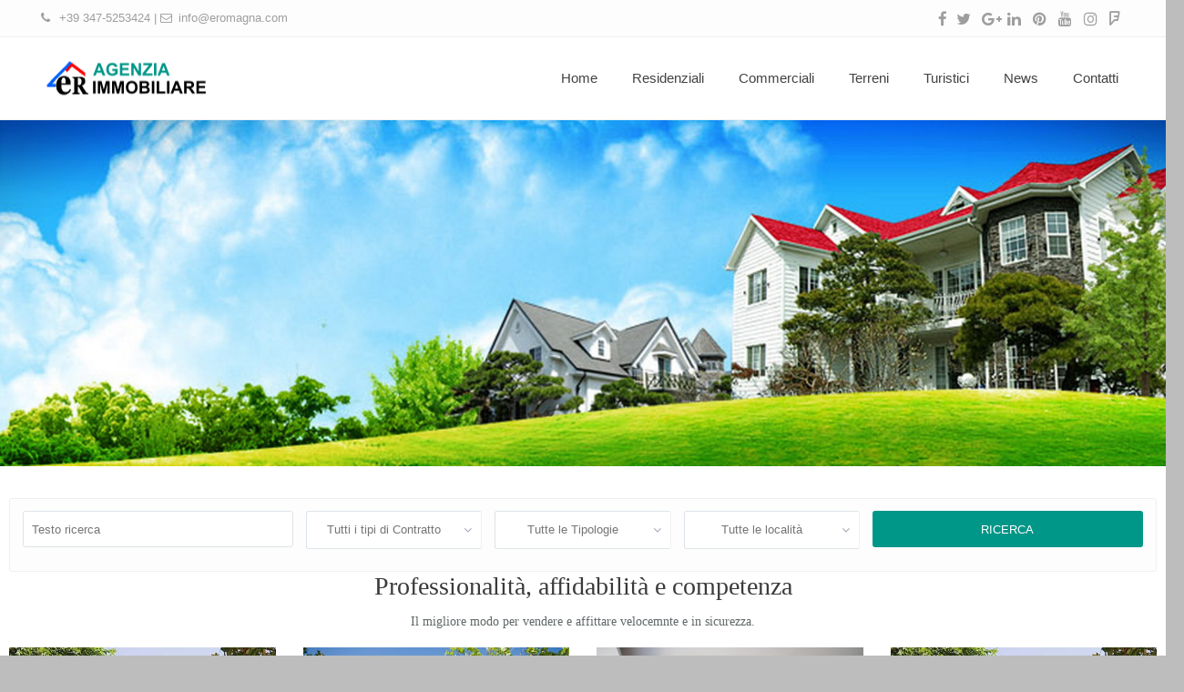

--- FILE ---
content_type: text/html
request_url: https://www.eromagna.it/default.asp?cookie=yes
body_size: 86431
content:
<!DOCTYPE HTML>

<HTML lang="it">
<meta http-equiv="content-language" content="it">
<meta http-equiv="content-type" content="text/html; charset=ISO-8859-1">

       <script type="text/javascript">
            function nascondi() {
                document.getElementById("messaggio").style.display="none";
            }
            setTimeout("nascondi()", 120000);
        </script>
        <style type="text/css">
            div#messaggio {
                position: fixed;
                /* top:20%; */
                bottom: 0%;
                width:100%;
                z-index: 1000;
                border: 1px solid #000;
                font: italic 15px Georgia, serif;
                padding:20px;
                color: #fff;
                background-color: #00A86B;
                opacity:0.5;
                text-align: center;
            }
        </style>
</head>
<body onload="initialize()">

<style type="text/css">
.sitemessage {width:350px; height:120px; font-weight:200; position:absolute; z-index:1; margin:-50px 0 0 530px; color:#FCFBF9; /*xoverflow:visible !important /*Activate if Firefox print problems*/; overflow:hidden /*IE6*/;}
.sitemessage h1 {width:350px; text-align:right; font-weight:bold; font-size:20px;}
.sitemessage h2 {float:right; width:270px; font-weight:bold; margin:8px 0 0 0; text-align:right; line-height:15px; font-size:12px;}
.sitemessage h3 {float:right; width:270px; margin:10px 0 0 0; text-align:right; font-size:14px;}
.sitemessage h3 a {text-decoration:none; color:#FCFBF9;}
.sitemessage h3 a:hover {text-decoration:none; color:#FFFA78;}
</style>

<!-- Global site tag (gtag.js) - Google Analytics -->
<script async src="https://www.googletagmanager.com/gtag/js?id=UA-155527615-1"></script>
<script>
  window.dataLayer = window.dataLayer || [];
  function gtag(){dataLayer.push(arguments);}
  gtag(&#39;js&#39;, new Date());

  gtag(&#39;config&#39;, &#39;UA-155527615-1&#39;);
</script>

<!-- INCLUDE VIRTUAL="/common/shadowbox.asp" -->
<!-- INCLUDE VIRTUAL="/public/layout/metatag.asp" -->
<HEAD>
<META content="IE=11.0000" http-equiv="X-UA-Compatible">
<META charset="ISO-8859-1">
<META name="viewport" content="width=device-width, initial-scale=1,user-scalable=no">



<TITLE>Agenzia immobiliare Imola - Eromagna.it </TITLE>
<META name="Description" content="Agenzia immobiliare in Imola, annunci immobiliari, cerca case, appartamenti, uffici, negozi, affitto, locazione, vendita, acquisto "/>
<META name="keywords" content="agenzia immobiliare Imola, Agenzie immobiliari Imola, Agenzia immobiliare, Agenzia, immobiliare, Imola, appartamento ">
<LINK href="https://www.eromagna.it/n_images/favicon.png" rel="shortcut icon" type="image/x-icon">
<META name="robots" content="index,follow">
<LINK href="//maps.googleapis.com" rel="dns-prefetch">
<LINK href="//fonts.googleapis.com" rel="dns-prefetch">
<LINK href="//s.w.org" rel="dns-prefetch">


<LINK id="rs-plugin-settings-css" href="/n_css/settings.css" rel="stylesheet" type="text/css" media="all">
<STYLE id="rs-plugin-settings-inline-css" type="text/css">
.tp-caption a {
    color: #ff7302;
    text-shadow: none;
    -webkit-transition: all 0.2s ease-out;
    -moz-transition: all 0.2s ease-out;
    -o-transition: all 0.2s ease-out;
    -ms-transition: all 0.2s ease-out
}
.tp-caption a:hover {
    color: #ffa902
}
.tp-caption a {
    color: #ff7302;
    text-shadow: none;
    -webkit-transition: all 0.2s ease-out;
    -moz-transition: all 0.2s ease-out;
    -o-transition: all 0.2s ease-out;
    -ms-transition: all 0.2s ease-out
}
.tp-caption a:hover {
    color: #ffa902
}
</STYLE>
<LINK id="wpestate_style-css" href="css/style.css" rel="stylesheet" type="text/css" media="all">
<LINK id="wpestate_media-css" href="css/my_media.css" rel="stylesheet" type="text/css" media="all">
<LINK id="wpestate-opensans-css" href="css/css.css" rel="stylesheet" type="text/css" media="all">
<LINK id="font-awesome.min-css" href="css/font-awesome.min.css" rel="stylesheet" type="text/css" media="all">
<LINK id="font-awesome.min-css" href="css/font-awesome-4.7.0/css/font-awesome.min.css" rel="stylesheet" type="text/css" media="all">
<LINK id="jquery.ui.theme-css" href="css/jquery-ui.min.css" rel="stylesheet" type="text/css" media="all">
<LINK id="wpestate_fancybox-css" href="css/jquery.fancybox.css" rel="stylesheet" type="text/css" media="all">
<LINK id="bsf-Defaults-css" href="css/defaults.css" rel="stylesheet" type="text/css" media="all">
<LINK id="ultimate-style-min-css" href="css_2/ultimate.min.css?ver=3.16.7" rel="stylesheet" type="text/css" media="all">
<LINK id="js_composer_front-css" href="css_2/js_composer_front_custom.css?ver=5.0" rel="stylesheet" type="text/css" media="all">

<SCRIPT src="n_js/jquery.js?ver=1.12.4" type="text/javascript"></SCRIPT>
<SCRIPT src="n_js/jquery-migrate.min.js?ver=1.4.1" type="text/javascript"></SCRIPT>
<SCRIPT src="n_js/jquery.themepunch.tools.min.js?ver=5.3.1.5" type="text/javascript"></SCRIPT>
<SCRIPT src="n_js/jquery.themepunch.revolution.min.js?ver=5.3.1.5" type="text/javascript"></SCRIPT>
<SCRIPT src="n_js/bootstrap.min.js?ver=1.0" type="text/javascript"></SCRIPT>
<SCRIPT src="n_js/all_external.min.js?ver=1.0" type="text/javascript"></SCRIPT>
<SCRIPT src="n_js/owl.carousel.min.js?ver=1.0" type="text/javascript"></SCRIPT>
<SCRIPT src="http://maps.googleapis.com/maps/api/js?libraries=places&amp;key&amp;ver=1.0" type="text/javascript"></SCRIPT>

<LINK href="https://www.eromagna.it" rel="https://api.w.org/">

<META name="GENERATOR" content="MSHTML 11.00.10570.1001">
<LINK href="https://www.eromagna.it" rel="canonical">
<LINK href="https://www.eromagna.it/?p=132" rel="shortlink">
<LINK href="https://www.eromagna.it" rel="alternate" type="application/json+oembed">
<LINK href="https://www.eromagna.it" rel="alternate" type="text/xml+oembed">

<STYLE type="text/css">
.ll-skin-melon td .ui-state-active, .ll-skin-melon td .ui-state-hover, .adv_search_tab_item.active, button.slick-prev.slick-arrow, button.slick-next.slick-arrow, .wpresidence_button, .comment-form #submit, #adv-search-header-3, #tab_prpg>ul, .wpcf7-form input[type="submit"], .adv_results_wrapper #advanced_submit_2, .wpb_btn-info, #slider_enable_map:hover, #slider_enable_street:hover, #slider_enable_slider:hover, #colophon .social_sidebar_internal a:hover, #primary .social_sidebar_internal a:hover, .ui-widget-header, .slider_control_left, .slider_control_right, .single-content input[type="submit"], #slider_enable_slider.slideron, #slider_enable_street.slideron, #slider_enable_map.slideron, .comment-form #submit, #add_favorites.isfavorite:hover, #add_favorites:hover, .carousel-control-theme-prev, .carousel-control-theme-next, #primary .social_sidebar_internal a:hover, #adv-search-header-mobile, #adv-search-header-1, .featured_second_line, .wpb_btn-info, .agent_contanct_form input[type="submit"] {
    background-color: #009688!important;
}
.wpresidence_button {
    border: none;
}
.comment-form #submit, .blog_unit_image img, .blog2v img, .single-content input[type="submit"], .agentpict, .featured_property img, .agent_unit img {
    border-bottom: 3px solid #009688!important;
}
.single-content p a:hover, .agent_unit_social a:hover, .featured_prop_price .price_label, .featured_prop_price .price_label_before, .compare_item_head .property_price, #grid_view:hover, #list_view:hover, #primary a:hover, .front_plan_row:hover, .adv_extended_options_text, .slider-content h3 a:hover, .agent_unit_social_single a:hover, .adv_extended_options_text:hover, .breadcrumb a:hover, .property-panel h4:hover, .featured_article:hover .featured_article_right, .info_details .prop_pricex, .info_details .infocur, #contactinfobox, .featured_property:hover h2 a, .blog_unit:hover h3 a, .blog_unit_meta .read_more:hover, .blog_unit_meta a:hover, .agent_unit:hover h4 a, .listing_filter_select.open .filter_menu_trigger, .wpestate_accordion_tab .ui-state-active a, .wpestate_accordion_tab .ui-state-active a:link, .wpestate_accordion_tab .ui-state-active a:visited, .theme-slider-price, .agent_unit:hover h4 a, .meta-info a:hover, .widget_latest_price, .pack-listing-title, #colophon a:hover, #colophon li a:hover, .price_area, .property_listing:hover h4 a, .listing_unit_price_wrapper, a:hover, a:focus, .top_bar .social_sidebar_internal a:hover, .pagination > .active > a, .pagination > .active > span, .pagination > .active > a:hover, .pagination > .active > span:hover, .pagination > .active > a:focus, .pagination > .active > span:focus, .featured_prop_price, .user_menu, .user_loged i, #access .current-menu-item >a, #access .current-menu-parent>a, #access .current-menu-ancestor>a, #access .menu li:hover>a, #access .menu li:hover>a:active, #access .menu li:hover>a:focus {
    color: #009688;
}
#amount_wd, #amount, #amount_mobile, #amount_sh {
    color: #009688!important;
}
.featured_article_title {
    border-top: 3px solid #009688!important;
}
.adv_search_tab_item.active, .scrollon {
    border: 1px solid #009688;
}
body, .wide {
    background-color: #BDBDBD;
}
.content_wrapper {
    background-color: #ffffff;
}
.fixed_header.header_transparent .header_wrapper, .header_transparent .header_wrapper.navbar-fixed-top.customnav, .header_wrapper, .master_header, #access ul ul, .customnav {
    background-color: #ffffff
}
.featured_article_righ, .featured_article_secondline, .property_location .inforoom, .property_location .infobath, .agent_meta, .blog_unit_meta a, .property_location .infosize, .sale_line, .meta-info a, .breadcrumb > li + li:before, .blog_unit_meta, .meta-info, .agent_position, .breadcrumb a {
    color: #9E9E9E;
}
#header4_footer, #header4_footer .widget-title-header4, #header4_footer a, .submit_action, #access ul.menu >li>a {
    color: #424242;
}
.menu_user_picture {
    border-color: #424242;
}
.navicon:before, .navicon:after, .navicon {
    background: #424242;
}
#user_menu_open > li > a:hover, #user_menu_open > li > a:focus, .filter_menu li:hover, .sub-menu li:hover, #access .menu li:hover>a, #access .menu li:hover>a:active, #access .menu li:hover>a:focus {
    background-color: #009688;
}
.form-control.open .filter_menu_trigger, .menu_user_tools {
    color: #009688;
}
.menu_user_picture {
    border: 1px solid #009688;
}
#access .menu ul li:hover>a, #access .sub-menu li:hover>a, #access .sub-menu li:hover>a:active, #access .sub-menu li:hover>a:focus {
    color: #ffffff;
}
body, a, label, input[type=text], input[type=password], input[type=email], input[type=url], input[type=number], textarea, .slider-content, .listing-details, .form-control, #user_menu_open i, #grid_view, #list_view, .listing_details a, .notice_area, .social-agent-page a, .prop_detailsx, #reg_passmail_topbar, #reg_passmail, .testimonial-text, .wpestate_tabs .ui-widget-content, .wpestate_tour .ui-widget-content, .wpestate_accordion_tab .ui-widget-content, .wpestate_accordion_tab .ui-state-default, .wpestate_accordion_tab .ui-widget-content .ui-state-default, .wpestate_accordion_tab .ui-widget-header .ui-state-default, .filter_menu {
    color: #828282;
}
.caret, .caret_sidebar, .advanced_search_shortcode .caret_filter {
    border-top-color: #828282;
}
.pagination > li > a, .pagination > li > span, .single-content p a, .featured_article:hover h2 a, .user_dashboard_listed a, .blog_unit_meta .read_more, .slider-content .read_more, .blog2v .read_more, .breadcrumb .active, .unit_more_x a, .unit_more_x {
    color: #009688;
}
h1, h2, h3, h4, h5, h6, h1 a, h2 a, h3 a, h4 a, h5 a, h6 a, .featured_property h2 a, .featured_property h2, .blog_unit h3, .blog_unit h3 a, .submit_container_header, .info_details #infobox_title {
    color: #424242;
}
#colophon {
    background-color: #212121;
}
#colophon, #colophon a, #colophon li a, #colophon .widget-title-footer {
    color: #757575;
}
.sub_footer, .subfooter_menu a, .subfooter_menu li a {
    color: #757575!important;
}
.top_bar_wrapper {
    background-color: #fdfdfd;
}
.top_bar, .top_bar a {
    color: #9E9E9E;
}
.advanced_search_shortcode .caret_filter, .advanced_search_shortcode .form-control, .advanced_search_shortcode input[type=text], .advanced_search_shortcode .form-control::-webkit-input-placeholder, .adv-search-1 .caret_filter, .adv-search-1 .form-control, .adv-search-3 .caret_filter, .adv-search-3 .form-control, .adv-search-1 input[type=text], .adv-search-3 input[type=text], .adv-search-1 .form-control::-webkit-input-placeholder, .adv-search-3 .form-control::-webkit-input-placeholder {
color:#757575;
}
.featured_article_title, .testimonial-text, .adv1-holder, .advanced_search_shortcode, .featured_secondline, .property_listing, .agent_unit, .blog_unit {
    background-color: #fdfdfd;
}
.featured_article, .mortgage_calculator_div, .loginwd_sidebar, .advanced_search_sidebar, .advanced_search_shortcode, #access ul ul, .testimonial-text, .submit_container, .zillow_widget, .featured_property, .property_listing, .agent_unit, .blog_unit, property_listing {
    border-color: #f0f0f0;
}
.company_headline, .loginwd_sidebar .widget-title-sidebar, .advanced_search_sidebar .widget-title-footer, .advanced_search_sidebar .widget-title-sidebar, .zillow_widget .widget-title-footer, .zillow_widget .widget-title-sidebar, .adv1-holder, .notice_area, .top_bar_wrapper, .master_header, #access ul ul a, .listing_filters_head, .listing_filters {
    border-bottom: 1px solid #f0f0f0;
}
.notice_area, .listing_filters_head, .listing_filters {
    border-top: 1px solid #f0f0f0;
}
.adv1-holder {
    border-left: 1px solid #f0f0f0;
}
#search_wrapper {
    border-bottom: 3px solid #f0f0f0;
}
.wpresidence_button:hover, .twitter_wrapper, .slider_control_right:hover, .slider_control_left:hover, .comment-form #submit:hover, .carousel-control-theme-prev:hover, .carousel-control-theme-next:hover, .wpb_btn-info:hover, #advanced_submit_2:hover, #agent_submit:hover {
    background-color: #00796B!important;
}
.icon_selected, .featured_prop_label {
    color: #00796B!important;
}
#tab_prpg li {
    border-right: 1px solid #00796B;
}
.ribbon-wrapper-hot-offer {
    background: #00796B;
}
.mobile-logo img {
    margin-top: 9px;
}
.header_type1.header_left #access {
    margin: 0 35px 0 0;
}
.hot-offer {
    color: #fff;
}
.ribbon-wrapper-new-offer {
    background: #00796B;
}
.new-offer {
    color: #fff;
}
.ribbon-wrapper-open-house {
    background: #00796B;
}
.open-house {
    color: #fff;
}
.ribbon-wrapper-sold {
    background: #1C971A;
}
.sold {
    color: #fff;
}
.sub_footer {
    background-color: #1E1E1E;
}
#colophon .social_sidebar_internal a {
    background-color: #141414;
}

@media only screen and (max-width: 770px) {
.agent_unit_featured {
    margin-right: 11px;
}
}

@media only screen and (max-width: 1024px) {
#access a {
    font-size: 14px;
    padding-left: 12px;
    padding-right: 12px;
}
}
.filter_menu li:hover {
    color: #ffffff;
}
#primary .agent_contanct_form, #primary .widget-container.boxed_widget {
    background-color: #fdfdfd;
}
.boxed_widget .widget-title-sidebar, .agent_contanct_form_sidebar #show_contact {
    color: #424242;
}
.widget-title-sidebar {
    color: #424242;
}
#primary, #primary a, #primary label, .advanced_search_sidebar .form-control::-webkit-input-placeholder {
color: #757575;
}
#primary .boxed_widget, #primary .boxed_widget a, #primary .boxed_widget label, .boxed_widget .advanced_search_sidebar .form-control::-webkit-input-placeholder {
color: #;
}
.is_boxed.container, .content_wrapper, .master_header, .wide .top_bar, .header_type2 .header_wrapper_inside, .header_type1 .header_wrapper_inside, .slider-content-wrapper {
    width: 1300px;
}
#footer-widget-area {
    width: 1300px;
    max-width: 1300px;
}
.blog_listing_image {
    width: 25%;
}
.dasboard-prop-listing .blog_listing_image img {
    width: 100%
}
.prop-info {
    width: 75%;
}
.perpack, #direct_pay {
    width: 100%;
}
#results {
    width: 976px;
}
.adv-search-1 {
    width: 1210px;
}
.transparent-wrapper {
    width: 1210px;
}
.adv1-holder {
    width: 1013px;
}
#google_map_prop_list_sidebar .adv-search-1 .filter_menu {
    width: 100%;
    min-width: 100%;
}
.search_wr_3#search_wrapper {
    width: 1210px;
}
.header_wrapper_inside, .sub_footer_content, .gmap-controls, #carousel-property-page-header .carousel-indicators {
    max-width: 1300px;
}
.gmap-controls {
    margin-left: -650px;
}
.shortcode_slider_list li {
    max-width: 25%;
}

@media only screen and (max-width: 1300px) {
.content_wrapper, .master_header, .wide .top_bar, .header_wrapper_inside, .slider-content-wrapper, .wide .top_bar, .top_bar {
    width: 100%;
    max-width: 100%;
}
}
</STYLE>
<!-- include file="include2/new_a_asp_1.asp" -->
<!--www.damay.com - modulo visualizzazione ultimi record  -->
<!--www.damay.com - modulo visualizzazione ultimi record  -->


<META name="generator" content="Web">
<!--[if lte IE 9]><link rel="stylesheet" type="text/css" href="css/vc_lte_ie9.min.css" media="screen"><![endif]-->
<STYLE id="custom-background-css" type="text/css">
body.custom-background {background-image: url("\/n_images\/pattern.gif"); background-position: left top; background-size: auto; background-repeat: repeat; background-attachment: scroll;}
</STYLE>
<META name="generator" content="Web">
<NOSCRIPT>
&lt;style type="text/css"&gt; .wpb_animate_when_almost_visible {
opacity: 1; }&lt;/style&gt;
</NOSCRIPT>
<META content="/n_images/house.jpg" property="og:image">
<META content="/n_images/house.jpg" property="og:image:secure_url">
<META content="Agenzia immobiliare Imola, compravendite, Affitti, Locazioni, Contratti, Case, Immobili, Appartamenti" property="og:description">
</HEAD>
<BODY class="estate_property-template-default single single-estate_property postid-132 custom-background  has_top_bar wpb-js-composer js-comp-ver-5.0 vc_responsive">
<DIV class="mobilewrapper">
  <DIV class="snap-drawers">
  <!-- Left Sidebar-->
    <DIV class="snap-drawer snap-drawer-left">
      <DIV class="mobilemenu-close"><I class="fa fa-times"></I></DIV>
      <UL class="mobilex-menu" id="menu-main-menu">
        <LI class="menu-item menu-item-type-custom menu-item-object-custom menu-item-has-children menu-item-5467" id="menu-item-5467"><A href="/default.asp">Home</A></LI>
        <LI class="menu-item menu-item-type-custom menu-item-object-custom menu-item-has-children menu-item-5482" id="menu-item-5482"><A href="/default.asp?ricerca=residenziale">Residenziali</A></LI>
        <LI class="menu-item menu-item-type-custom menu-item-object-custom menu-item-has-children menu-item-5469" id="menu-item-5469"><A href="/default.asp?ricerca=commerciale">Commerciali</A></LI>
        <LI class="menu-item menu-item-type-custom menu-item-object-custom menu-item-has-children menu-item-5471" id="menu-item-5471"><A href="/default.asp?ricerca=terreno">Terreni</A></LI>
        <LI class="menu-item menu-item-type-custom menu-item-object-custom menu-item-has-children menu-item-5468" id="menu-item-5468"><A href="/default.asp?ricerca=turistico">Turistici</A></LI>
        <LI class="menu-item menu-item-type-post_type menu-item-object-page menu-item-5724" id="menu-item-5724"><A href="/blog.asp?ricerca=news">News</A></LI>
        <LI class="menu-item menu-item-type-post_type menu-item-object-page menu-item-5710" id="menu-item-5710"><A href="/contatti.asp?ricerca=contatti">Contatti</A></LI>
      </UL>
    </DIV>
 </DIV>
</DIV>

<!-- include file="n_include/new_3_login.asp" -->

<DIV class="website-wrapper" id="all_wrapper">
     <DIV class="container main_wrapper  is_boxed has_header_type1 contentheader_left cheader_left ">
          <DIV class="master_header  is_boxed">

            <DIV class="top_bar_wrapper">
    <DIV class="top_bar">
      <DIV class="left-top-widet">
        <UL class="xoxo">
          <LI class="widget-container widget_text" id="text-2">
            <DIV class="textwidget"><I class="fa fa-phone"></I>
            <A href="tel:3475253424">+39 347-5253424</A> <a href="/login.asp">|</a> <I class="fa fa-envelope-o"></I> <A class="__cf_email__" href="mailto:info@eromagna.com" data-cfemail="95ecfae0e7f0f8f4fcf9d5f2f8f4fcf9bbf6faf8">info@eromagna.com</A>
             </DIV>
          </LI>
        </UL>
      </DIV>
      <DIV class="right-top-widet">
        <UL class="xoxo">
          <LI class="widget-container social_sidebar" id="social_widget_top-2">
            <DIV class="social_sidebar_internal"><A href="#" target="_blank">
              <DIV class="social-facebook"></DIV>
              </A><A href="#" target="_blank">
              <DIV class="social-twitter"></DIV>
              </A><A href="#" target="_blank">
              <DIV class="social-google"></DIV>
              </A><A href="#" target="_blank">
              <DIV class="social-linkedIn"></DIV>
              </A><A href="#" target="_blank">
              <DIV class="social-pinterest"></DIV>
              </A><A href="#" target="_blank">
              <DIV class="social-youtube"></DIV>
              </A><A href="#" target="_blank">
              <DIV class="social-instagram"></DIV>
              </A><A href="#" target="_blank">
              <DIV class="social-foursquare"></DIV>
              </A></DIV>
          </LI>
        </UL>
      </DIV>
      <!-- <span id="switch" style="margin-left: 20px;">swithc style</span> --> 
    </DIV>
  </DIV><!-- Menu principale -->
    <DIV class="mobile_header">
    <DIV class="mobile-trigger"><I class="fa fa-bars"></I></DIV>
    <DIV class="mobile-logo"><A href="https://www.eromagna.it/"><IMG class="img-responsive retina_ready" alt="logo" src="/images/logo_er.png"></A> </DIV>
  </DIV>
  <DIV class="header_wrapper header_type1 header_left hover_type_1 header_alignment_text">
    <DIV class="header_wrapper_inside" data-sticky-logo="" data-logo="https://www.eromagna.it/images/logo_er.png">
      <DIV class="logo"><A href="/default.asp"><IMG class="img-responsive retina_ready" id="logo_image" style="margin-top: 0px;" alt="logo" src="/images/logo_er.png"></A> </DIV>
      <NAV id="access">
        <DIV class="menu-main-menu-demo-2-container">
          <UL class="menu" id="menu-main-menu-demo-2">
            <LI class="menu-item menu-item-type-custom menu-item-object-custom menu-item-has-children no-megamenu" id="menu-item-5467"><A class="menu-item-link" href="/default.asp">Home</A></LI>
            <LI class="menu-item menu-item-type-custom menu-item-object-custom menu-item-has-children no-megamenu" id="menu-item-5482"><A class="menu-item-link" href="/default.asp?ricerca=residenziale">Residenziali</A></LI>
            <LI class="menu-item menu-item-type-custom menu-item-object-custom menu-item-has-children no-megamenu" id="menu-item-5482"><A class="menu-item-link" href="/default.asp?ricerca=commerciale">Commerciali</A></LI>
            <LI class="menu-item menu-item-type-custom menu-item-object-custom menu-item-has-children no-megamenu" id="menu-item-5482"><A class="menu-item-link" href="/default.asp?ricerca=terreno">Terreni</A></LI>
            <LI class="menu-item menu-item-type-custom menu-item-object-custom menu-item-has-children no-megamenu" id="menu-item-5475"><A class="menu-item-link" href="/default.asp?ricerca=turistico">Turistici</A></LI>
            <LI class="menu-item menu-item-type-post_type menu-item-object-page no-megamenu" id="menu-item-5724"><A class="menu-item-link" href="/blog.asp?ricerca=news">News</A></LI>
            <LI class="menu-item menu-item-type-post_type menu-item-object-page no-megamenu" id="menu-item-5710"><A class="menu-item-link" href="/contatti.asp?ricerca=contatti">Contatti</A></LI>
          </UL>
        </DIV>
      </NAV>
      <!-- #access -->
    </DIV>
  </DIV>
</DIV>
          <!-- include file="include/new_3_search.asp" -->

          
<DIV class="header_media with_search_1">
<IMG class="img-responsive" alt="header_image" src="/n_images/house2.jpg">
</DIV>

               <DIV class="container content_wrapper">
                    <DIV class="row" style="padding-left:10px">

                     <!-- Home -->
                     <!-- include file="include/new_1_carousel.asp" -->
                     <!-- /home -->
<H1></H1>

                     <!-- Home -->
                          <!-- include file="include/new_1_carousel.asp" -->
                     <!-- include file="include/new_1_slide.asp" -->
                          <!-- include file="include/new_1_search1.asp" -->
                     <DIV class="wpb_row vc_row-fluid vc_custom_1473158432063 vc_row">
<DIV class="wpb_column vc_column_container vc_col-sm-12 vc_column">
<DIV class="vc_column-inner ">
<DIV class="wpb_wrapper">
<DIV class="vc_empty_space" style="height: 15px;"><SPAN class="vc_empty_space_inner"></SPAN></DIV>
<DIV class="ult-animation  ult-animate-viewport  ult-no-mobile  ult_createlink" data-opacity_start_effect="" data-animation-iteration="1" data-animation-duration="1" data-animation-delay="0" data-animate="fadeInDown">
<DIV class="uvc-heading ult-adjust-bottom-margin ultimate-heading-684758301645e7738 uvc-1846 "  id="ultimate-heading-684758301645e7738" style="text-align: center;" data-halign="center" data-hspacer="line_only">

<DIV class="advanced_search_shortcode" id="advanced_search_shortcode">

   <FORM role="search" action="/location_d.asp"  method="get">

<DIV class="col-md-3 categories">
   <INPUT name="keys" class="advanced_select form-control" id="shortcode-property-id" type="text" placeholder="Testo ricerca" value="">
</DIV>


<DIV class="col-md-2 cities">
  <DIV class="dropdown form-control listing_filter_select">
   <DIV class=" filter_menu_trigger  " id="shortcode-advanced_city" data-toggle="dropdown"  data-value="all">Tutti i tipi di Contratto<SPAN  class="caret  caret_filter "></SPAN>
  </DIV>
<INPUT name="contratto" type="hidden">
<UL class="dropdown-menu filter_menu" id="shortcode-adv-search-city" role="menu" aria-labelledby="shortcode-advanced_city" style="overflow:auto;">
<LI role="presentation" data-value="all" data-value2="all">Tutti i Contratti</LI><LI role="presentation" data-value="Vendita" data-value2="Vendita">Vendita</LI><LI role="presentation" data-value="Affitto" data-value2="Affitto">Affitto</LI><LI role="presentation" data-value="Altro" data-value2="Altro">Altro</LI>
</UL>

  </DIV>
</DIV>


<DIV class="col-md-2 property_id">
  <DIV class="dropdown form-control listing_filter_select" >
     <DIV class="filter_menu_trigger" id="shortcode-adv_categ" data-toggle="dropdown" data-value="all">Tutte le Tipologie<SPAN class="caret  caret_filter "></SPAN>
     </DIV>
  <INPUT name="tipo" type="hidden">
  <UL class="dropdown-menu filter_menu" id="shortcode-categlist" role="menu" aria-labelledby="shortcode-adv_categ" style="overflow:auto;">
  <LI role="presentation" data-value="all" data-value2="all">Tutti i Tipi</LI><LI role="presentation" data-value="--"   data-value2="--">--</LI><LI role="presentation" data-value="Attico"   data-value2="Attico">Attico</LI><LI role="presentation" data-value="Mono-Bilocale"   data-value2="Mono-Bilocale">Mono-Bilocale</LI><LI role="presentation" data-value="Appartamento"   data-value2="Appartamento">Appartamento</LI><LI role="presentation" data-value="Casa-Villa"   data-value2="Casa-Villa">Casa-Villa</LI><LI role="presentation" data-value="Casa abbinata"   data-value2="Casa abbinata">Casa abbinata</LI><LI role="presentation" data-value="Villetta a schiera"   data-value2="Villetta a schiera">Villetta a schiera</LI><LI role="presentation" data-value="Rustico"   data-value2="Rustico">Rustico</LI><LI role="presentation" data-value="Negozio"   data-value2="Negozio">Negozio</LI><LI role="presentation" data-value="Ufficio"   data-value2="Ufficio">Ufficio</LI><LI role="presentation" data-value="Capannone"   data-value2="Capannone">Capannone</LI><LI role="presentation" data-value="Attività"   data-value2="Attività">Attività</LI><LI role="presentation" data-value="Terreno edificabile"   data-value2="Terreno edificabile">Terreno edificabile</LI><LI role="presentation" data-value="Terreno agricolo"   data-value2="Terreno agricolo">Terreno agricolo</LI><LI role="presentation" data-value="Garage"   data-value2="Garage">Garage</LI><LI role="presentation" data-value="Laboratorio"   data-value2="Laboratorio">Laboratorio</LI><LI role="presentation" data-value="Magazzino"   data-value2="Magazzino">Magazzino</LI><LI role="presentation" data-value="Albergo"   data-value2="Albergo">Albergo</LI><LI role="presentation" data-value="Loft"   data-value2="Loft">Loft</LI><LI role="presentation" data-value="Maisonette"   data-value2="Maisonette">Maisonette</LI>
</UL>

  </DIV>
</DIV>

<DIV class="col-md-2 cities">
  <DIV class="dropdown form-control listing_filter_select">
   <DIV class=" filter_menu_trigger  " id="shortcode-advanced_city" data-toggle="dropdown"  data-value="all">Tutte le località<SPAN  class="caret  caret_filter "></SPAN>
  </DIV>
  <INPUT name="provincia" type="hidden">
  <UL class="dropdown-menu filter_menu" id="shortcode-adv-search-city" role="menu" aria-labelledby="shortcode-advanced_city" style="overflow:auto;">
<LI role="presentation" data-value="all" data-value2="all">Tutte le province</LI><LI role="presentation" data-value="AG" data-value2="AG">Agrigento</LI><LI role="presentation" data-value="AL" data-value2="AL">Alessandria</LI><LI role="presentation" data-value="AN" data-value2="AN">Ancona</LI><LI role="presentation" data-value="AR" data-value2="AR">Arezzo</LI><LI role="presentation" data-value="AP" data-value2="AP">Ascoli Piceno</LI><LI role="presentation" data-value="AT" data-value2="AT">Asti</LI><LI role="presentation" data-value="AV" data-value2="AV">Avellino</LI><LI role="presentation" data-value="BA" data-value2="BA">Bari</LI><LI role="presentation" data-value="BL" data-value2="BL">Belluno</LI><LI role="presentation" data-value="BN" data-value2="BN">Benevento</LI><LI role="presentation" data-value="BG" data-value2="BG">Bergamo</LI><LI role="presentation" data-value="BI" data-value2="BI">Biella</LI><LI role="presentation" data-value="BO" data-value2="BO">Bologna</LI><LI role="presentation" data-value="BZ" data-value2="BZ">Bolzano - Bozen</LI><LI role="presentation" data-value="ES" data-value2="ES">Brasile</LI><LI role="presentation" data-value="BS" data-value2="BS">Brescia</LI><LI role="presentation" data-value="BR" data-value2="BR">Brindisi</LI><LI role="presentation" data-value="CA" data-value2="CA">Cagliari</LI><LI role="presentation" data-value="CL" data-value2="CL">Caltanissetta</LI><LI role="presentation" data-value="CB" data-value2="CB">Campobasso</LI><LI role="presentation" data-value="CI" data-value2="CI">Carbonia-Iglesias</LI><LI role="presentation" data-value="CE" data-value2="CE">Caserta</LI><LI role="presentation" data-value="CT" data-value2="CT">Catania</LI><LI role="presentation" data-value="CZ" data-value2="CZ">Catanzaro</LI><LI role="presentation" data-value="CH" data-value2="CH">Chieti</LI><LI role="presentation" data-value="CO" data-value2="CO">Como</LI><LI role="presentation" data-value="CS" data-value2="CS">Cosenza</LI><LI role="presentation" data-value="CR" data-value2="CR">Cremona</LI><LI role="presentation" data-value="KR" data-value2="KR">Crotone</LI><LI role="presentation" data-value="CN" data-value2="CN">Cuneo</LI><LI role="presentation" data-value="EN" data-value2="EN">Enna</LI><LI role="presentation" data-value="FE" data-value2="FE">Ferrara</LI><LI role="presentation" data-value="FI" data-value2="FI">Firenze</LI><LI role="presentation" data-value="FG" data-value2="FG">Foggia</LI><LI role="presentation" data-value="FC" data-value2="FC">Forl&igrave;-Cesena</LI><LI role="presentation" data-value="FR" data-value2="FR">Frosinone</LI><LI role="presentation" data-value="GE" data-value2="GE">Genova</LI><LI role="presentation" data-value="GO" data-value2="GO">Gorizia</LI><LI role="presentation" data-value="GR" data-value2="GR">Grosseto</LI><LI role="presentation" data-value="IM" data-value2="IM">Imperia</LI><LI role="presentation" data-value="IS" data-value2="IS">Isernia</LI><LI role="presentation" data-value="AQ" data-value2="AQ">L`Aquila</LI><LI role="presentation" data-value="SP" data-value2="SP">La Spezia</LI><LI role="presentation" data-value="LT" data-value2="LT">Latina</LI><LI role="presentation" data-value="LE" data-value2="LE">Lecce</LI><LI role="presentation" data-value="LC" data-value2="LC">Lecco</LI><LI role="presentation" data-value="LI" data-value2="LI">Livorno</LI><LI role="presentation" data-value="LO" data-value2="LO">Lodi</LI><LI role="presentation" data-value="LU" data-value2="LU">Lucca</LI><LI role="presentation" data-value="MC" data-value2="MC">Macerata</LI><LI role="presentation" data-value="MN" data-value2="MN">Mantova</LI><LI role="presentation" data-value="MS" data-value2="MS">Massa-Carrara</LI><LI role="presentation" data-value="MT" data-value2="MT">Matera</LI><LI role="presentation" data-value="VS" data-value2="VS">Medio Campidano</LI><LI role="presentation" data-value="ME" data-value2="ME">Messina</LI><LI role="presentation" data-value="MI" data-value2="MI">Milano</LI><LI role="presentation" data-value="MO" data-value2="MO">Modena</LI><LI role="presentation" data-value="NA" data-value2="NA">Napoli</LI><LI role="presentation" data-value=" 0" data-value2=" 0">Non Definito</LI><LI role="presentation" data-value="NO" data-value2="NO">Novara</LI><LI role="presentation" data-value="NU" data-value2="NU">Nuoro</LI><LI role="presentation" data-value="OG" data-value2="OG">Ogliastra</LI><LI role="presentation" data-value="OT" data-value2="OT">Olbia-Tempio</LI><LI role="presentation" data-value="OR" data-value2="OR">Oristano</LI><LI role="presentation" data-value="PD" data-value2="PD">Padova</LI><LI role="presentation" data-value="PA" data-value2="PA">Palermo</LI><LI role="presentation" data-value="PR" data-value2="PR">Parma</LI><LI role="presentation" data-value="PV" data-value2="PV">Pavia</LI><LI role="presentation" data-value="PG" data-value2="PG">Perugia</LI><LI role="presentation" data-value="PU" data-value2="PU">Pesaro Urbino</LI><LI role="presentation" data-value="PE" data-value2="PE">Pescara</LI><LI role="presentation" data-value="PC" data-value2="PC">Piacenza</LI><LI role="presentation" data-value="PI" data-value2="PI">Pisa</LI><LI role="presentation" data-value="PT" data-value2="PT">Pistoia</LI><LI role="presentation" data-value="PN" data-value2="PN">Pordenone</LI><LI role="presentation" data-value="PZ" data-value2="PZ">Potenza</LI><LI role="presentation" data-value="PO" data-value2="PO">Prato</LI><LI role="presentation" data-value="RG" data-value2="RG">Ragusa</LI><LI role="presentation" data-value="RA" data-value2="RA">Ravenna</LI><LI role="presentation" data-value="RC" data-value2="RC">Reggio di Calabria</LI><LI role="presentation" data-value="RE" data-value2="RE">Reggio nell`Emilia</LI><LI role="presentation" data-value="RI" data-value2="RI">Rieti</LI><LI role="presentation" data-value="RN" data-value2="RN">Rimini</LI><LI role="presentation" data-value="RM" data-value2="RM">Roma</LI><LI role="presentation" data-value="RO" data-value2="RO">Rovigo</LI><LI role="presentation" data-value="SA" data-value2="SA">Salerno</LI><LI role="presentation" data-value="SS" data-value2="SS">Sassari</LI><LI role="presentation" data-value="SV" data-value2="SV">Savona</LI><LI role="presentation" data-value="SI" data-value2="SI">Siena</LI><LI role="presentation" data-value="SR" data-value2="SR">Siracusa</LI><LI role="presentation" data-value="SO" data-value2="SO">Sondrio</LI><LI role="presentation" data-value="TA" data-value2="TA">Taranto</LI><LI role="presentation" data-value="TE" data-value2="TE">Teramo</LI><LI role="presentation" data-value="TR" data-value2="TR">Terni</LI><LI role="presentation" data-value="TO" data-value2="TO">Torino</LI><LI role="presentation" data-value="TP" data-value2="TP">Trapani</LI><LI role="presentation" data-value="TN" data-value2="TN">Trento</LI><LI role="presentation" data-value="TV" data-value2="TV">Treviso</LI><LI role="presentation" data-value="TS" data-value2="TS">Trieste</LI><LI role="presentation" data-value="UD" data-value2="UD">Udine</LI><LI role="presentation" data-value="AO" data-value2="AO">Valle d`Aosta</LI><LI role="presentation" data-value="VA" data-value2="VA">Varese</LI><LI role="presentation" data-value="VE" data-value2="VE">Venezia</LI><LI role="presentation" data-value="VB" data-value2="VB">Verbano-Cusio-Ossola</LI><LI role="presentation" data-value="VC" data-value2="VC">Vercelli</LI><LI role="presentation" data-value="VR" data-value2="VR">Verona</LI><LI role="presentation" data-value="VV" data-value2="VV">Vibo Valentia</LI><LI role="presentation" data-value="VI" data-value2="VI">Vicenza</LI><LI role="presentation" data-value="VT" data-value2="VT">Viterbo</LI>
</UL>

  </DIV>
</DIV>


<DIV class="col-md-3 property_price">
     <BUTTON class="wpresidence_button" id="advanced_submit_shorcode">Ricerca</BUTTON>
</DIV>

</FORM>
</DIV>

</DIV>
</DIV>
</DIV>
</DIV>
</DIV>
</DIV>
<!-- single content--><!--
<DIV class=" col-md-12 ">
<DIV class="single-content">

<DIV class="vc_row wpb_row vc_row-fluid vc_row">
<DIV class="wpb_column vc_column_container vc_col-sm-12 vc_column">
<DIV class="vc_column-inner ">
<DIV class="wpb_wrapper">
<DIV class="ult-animation  ult-animate-viewport  ult-no-mobile  ult_createlink" style="opacity: 0;" data-opacity_start_effect="" data-animation-iteration="1" data-animation-duration="1" data-animation-delay="0" data-animate="fadeInDown">
                               -->


<DIV class="uvc-heading ult-adjust-bottom-margin ultimate-heading-876458bd8ca39ab62 uvc-4315 " id="ultimate-heading-876458bd8ca39ab62" style="text-align: center;" data-halign="center" data-hspacer="no_spacer">
<DIV class="uvc-heading-spacer no_spacer"></DIV>
<DIV class="uvc-main-heading ult-responsive" data-responsive-json-new='{"font-size":"desktop:32px;","line-height":""}' data-ultimate-target=".uvc-heading.ultimate-heading-876458bd8ca39ab62 h2">
<H2 style='color: rgb(58, 58, 58); font-family: "Open Sans"; font-style: normal; font-weight: normal; margin-bottom: 15px;'>Professionalità, affidabilità e competenza</H2></DIV>
<DIV class="uvc-sub-heading ult-responsive" style='color: rgb(95, 103, 104); font-family: "Open Sans"; font-style: normal; font-weight: normal; margin-bottom: 5px;' data-responsive-json-new='{"font-size":"desktop:16px;","line-height":""}' data-ultimate-target=".uvc-heading.ultimate-heading-876458bd8ca39ab62 .uvc-sub-heading ">
<P></P>
<P style="text-align: center;">Il migliore modo per vendere e affittare velocemnte e in sicurezza.</P>
<P></P>
</DIV></DIV>

<DIV class="vc_empty_space  vc_empty_space" style="height: 15px;"><SPAN class="vc_empty_space_inner"></SPAN></DIV>
<DIV class="vc_row wpb_row vc_inner vc_row-fluid vc_custom_1423140487579 vc_row_inner">

<DIV class="wpb_column vc_column_container vc_col-sm-3 vc_column_inner">
<DIV class="vc_column-inner ">
<DIV class="wpb_wrapper">
<DIV class="ult-animation  ult-animate-viewport  ult-no-mobile  ult_createlink" style="opacity: 100;" data-opacity_start_effect="" data-animation-iteration="1"  data-animation-duration="1" data-animation-delay="0" data-animate="fadeInDown">
<DIV class="ult-banner-block ult-adjust-bottom-margin ult-bb-more  banner-style01 " id="interactive-banner-1-wrap-1355"><IMG alt="vendere" src="/images/menu_vendere.jpg">
<H3 class="title-center bb-top-title ult-responsive" style="background: rgb(0, 121, 107); color: rgb(255, 255, 255); font-weight: normal;" data-responsive-json-new='{"font-size":"","line-height":""}' data-ultimate-target="#interactive-banner-1-wrap-1355 .bb-top-title ">Vendere e affittare<I class="fa fa-home" style="color: rgb(255, 255, 255);"></I></H3>
<DIV class="mask opaque-background" style="background: rgb(66, 66, 66);">
<DIV class="bb-back-icon"><I class="fa fa-home" style="color: rgb(255, 255, 255);"></I></DIV>
<P style="color: rgb(255, 255, 255); font-weight: normal;">Il migliore modo per vendere e affittare velocemnte e in sicurezza... </P><A title="Read More" class="bb-link" style="background: rgb(66, 66, 66); color: rgb(255, 255, 255);" href="/info-vendere.asp">Read More</A>
</DIV></DIV></DIV></DIV></DIV></DIV>

<DIV class="wpb_column vc_column_container vc_col-sm-3 vc_column_inner">
<DIV class="vc_column-inner ">
<DIV class="wpb_wrapper">
<DIV class="ult-animation  ult-animate-viewport  ult-no-mobile  ult_createlink" style="opacity: 100;" data-opacity_start_effect="" data-animation-iteration="1" data-animation-duration="1" data-animation-delay="0" data-animate="fadeInDown">
<DIV class="ult-banner-block ult-adjust-bottom-margin ult-bb-more  banner-style01 " id="interactive-banner-1-wrap-3759"><IMG alt="affittare" src="/images/menu_affittare.jpg">
<H3 class="title-center bb-top-title ult-responsive" style="background: rgb(0, 121, 107); color: rgb(255, 255, 255); font-weight: normal;" data-responsive-json-new='{"font-size":"","line-height":""}'  data-ultimate-target="#interactive-banner-1-wrap-3759 .bb-top-title ">Acquistare e affittare<I class="fa fa-home"  style="color: rgb(255, 255, 255);"></I></H3>
<DIV class="mask opaque-background" style="background: rgb(66, 66, 66);">
<DIV class="bb-back-icon"><I class="fa fa-home" style="color: rgb(255, 255, 255);"></I></DIV>
<P style="color: rgb(255, 255, 255); font-weight: normal;">Affriamo la nostra competenza e professionalità nel settore immobiliare per un acquisto sicuro... </P><A title="Read More" class="bb-link" style="background: rgb(66, 66, 66); color: rgb(255, 255, 255);" href="/info-acquistare.asp">Read More</A>
</DIV></DIV></DIV></DIV></DIV></DIV>

<DIV class="wpb_column vc_column_container vc_col-sm-3 vc_column_inner">
<DIV class="vc_column-inner ">
<DIV class="wpb_wrapper">
<DIV class="ult-animation  ult-animate-viewport  ult-no-mobile  ult_createlink" style="opacity: 100;" data-opacity_start_effect="" data-animation-iteration="1" data-animation-duration="1" data-animation-delay="0" data-animate="fadeInDown">
<DIV class="ult-banner-block ult-adjust-bottom-margin ult-bb-more  banner-style01 " id="interactive-banner-1-wrap-2089"><IMG alt="servizi" src="/images/menu_servizi.jpg">
<H3 class="title-center bb-top-title ult-responsive" style="background: rgb(0, 121, 107); color: rgb(255, 255, 255); font-weight: normal;" data-responsive-json-new='{"font-size":"","line-height":""}' data-ultimate-target="#interactive-banner-1-wrap-2089 .bb-top-title ">Servizi immobiliari<I class="fa fa-info-circle" style="color: rgb(255, 255, 255);"></I></H3>
<DIV class="mask opaque-background" style="background: rgb(66, 66, 66);">
<DIV class="bb-back-icon"><I class="fa fa-info-circle" style="color: rgb(255, 255, 255);"></I></DIV>
<P style="color: rgb(255, 255, 255); font-weight: normal;">Eromagna offre un ampia scelta di servizi immobiliari... </P><A title="Read More" class="bb-link" style="background: rgb(66, 66, 66); color: rgb(255, 255, 255);" href="/info-servizi-immobiliari.asp">Read More</A>
</DIV></DIV></DIV></DIV></DIV></DIV>

<DIV class="wpb_column vc_column_container vc_col-sm-3 vc_column_inner">
<DIV class="vc_column-inner ">
<DIV class="wpb_wrapper">
<DIV class="ult-animation  ult-animate-viewport  ult-no-mobile  ult_createlink" style="opacity: 100;" data-opacity_start_effect="" data-animation-iteration="1" data-animation-duration="1" data-animation-delay="0" data-animate="fadeInDown">
<DIV class="ult-banner-block ult-adjust-bottom-margin ult-bb-more  banner-style01 " id="interactive-banner-1-wrap-2089"><IMG alt="fai da te" src="/images/menu_faidate.jpg">
<H3 class="title-center bb-top-title ult-responsive" style="background: rgb(0, 121, 107); color: rgb(255, 255, 255); font-weight: normal;" data-responsive-json-new='{"font-size":"","line-height":""}' data-ultimate-target="#interactive-banner-1-wrap-2089 .bb-top-title ">Fai da te<I class="fa fa-info-circle" style="color: rgb(255, 255, 255);"></I></H3>
<DIV class="mask opaque-background" style="background: rgb(66, 66, 66);">
<DIV class="bb-back-icon"><I class="fa fa-info-circle" style="color: rgb(255, 255, 255);"></I></DIV>
<P style="color: rgb(255, 255, 255); font-weight: normal;">Vuoi vendere o acquiastare casa da solo, ma ti serve un professionista che ti segua e ti consigli... </P><A title="Read More" class="bb-link" style="background: rgb(66, 66, 66); color: rgb(255, 255, 255);" href="http://www.eromagna.it/info-fai-da-te.asp">Read More</A>
</DIV></DIV></DIV></DIV></DIV></DIV>

</DIV><!--</DIV></DIV></DIV></DIV>  -->
                     <!-- include file="include2/new_3_core.asp" -->

                     <!-- include file="n_include/new_4_core.asp" -->
                     <!-- include file="include/new_1_attivita_c3.asp" -->

                     <!--www.damay.com - modulo visualizzazione ultimi record  -->



<div class="vc_row wpb_row vc_row-fluid vc_custom_1473859401487 vc_row" style="padding: 20px;">
<div class="wpb_column vc_column_container vc_col-sm-12 vc_column">
<div class="vc_column-inner "><div class="wpb_wrapper">
<div class="vc_row wpb_row vc_inner vc_row-fluid vc_row_inner">
<div class="wpb_column vc_column_container vc_col-sm-3 vc_column_inner">
<div class="vc_column-inner "><div class="wpb_wrapper"></div></div></div>

<div class="wpb_column vc_column_container vc_col-sm-6 vc_column_inner"><div class="vc_column-inner ">
<div class="wpb_wrapper">
<div id="ultimate-heading-3572591569de01dc7" class="uvc-heading ult-adjust-bottom-margin ultimate-heading-3572591569de01dc7 uvc-3746 " data-hspacer="no_spacer" data-halign="center" style="text-align:center">
<div class="uvc-heading-spacer no_spacer" style=""></div>
<div class="uvc-main-heading ult-responsive" data-ultimate-target=".uvc-heading.ultimate-heading-3572591569de01dc7 h2" data-responsive-json-new="{&quot;font-size&quot;:&quot;desktop:28px;&quot;,&quot;line-height&quot;:&quot;&quot;}">
<h2 style="font-family:'Open Sans';font-weight:700;color:#3a4659;margin-top:15px;">LE ULTIME PROPOSTE IMMOBILIARI</h2></div>
<div class="uvc-sub-heading ult-responsive" data-ultimate-target=".uvc-heading.ultimate-heading-3572591569de01dc7 .uvc-sub-heading " data-responsive-json-new="{&quot;font-size&quot;:&quot;desktop:14px;&quot;,&quot;line-height&quot;:&quot;&quot;}" style="font-family:'Open Sans';font-weight:normal;font-style:normal;color:#8593a9;margin-top:10px;margin-bottom:45px;">Immobili appena messi in vendita, cerca tra questi le occasioni</div>
</div></div></div></div>
<div class="wpb_column vc_column_container vc_col-sm-3 vc_column_inner"><div class="vc_column-inner "><div class="wpb_wrapper"></div></div></div></div>
<div class="vc_row wpb_row vc_inner vc_row-fluid vc_custom_1479302702482 vc_column-gap-15 vc_row_inner">


<div class="wpb_column vc_column_container vc_col-sm-2 vc_column_inner">
<div class="vc_column-inner "><div class="wpb_wrapper"><div class="article_container">
<div class="places_wrapper_type_2" style="background-image: url(http://www.4muri.it/public/104/imagelist/EVF110_1_9813_a4sskw.jpg)">
<div class="places_cover" data-link="immobile.asp?hID=9813"></div>
<div class="places_type_2_content">
<h4><a href="immobile.asp?hID=9813">Forlì</a> </h4>
<div class="places_type_2_tagline">Villetta a schiera</div>
<div class="places_type_2_listings_no">279.000 €</div>
</div>
</div></div></div></div></div>
<div class="wpb_column vc_column_container vc_col-sm-2 vc_column_inner"><div class="vc_column-inner "><div class="wpb_wrapper"><div class="article_container">
<div class="places_wrapper_type_2" style="background-image: url(http://www.4muri.it/public/104/imagelist/EVF105_1_9781_c2ofvh.jpg)">
<div class="places_cover" data-link="immobile.asp?hID=9781"></div>
<div class="places_type_2_content">
<h4><a href="immobile.asp?hID=9781">Forlì</a> </h4>
<div class="places_type_2_tagline">Ufficio</div>
<div class="places_type_2_listings_no">75.000 €</div>
</div>
</div></div></div></div></div>
<div class="wpb_column vc_column_container vc_col-sm-2 vc_column_inner"><div class="vc_column-inner "><div class="wpb_wrapper"><div class="article_container">
<div class="places_wrapper_type_2" style="background-image: url(http://www.4muri.it/public/104/imagelist/EVR089_1_9771_hrctfg.jpg)">
<div class="places_cover" data-link="immobile.asp?hID=9771"></div>
<div class="places_type_2_content">
<h4><a href="immobile.asp?hID=9771">Coccolia</a> </h4>
<div class="places_type_2_tagline">Appartamento</div>
<div class="places_type_2_listings_no">120.000 €</div>
</div>
</div></div></div></div></div>
<div class="wpb_column vc_column_container vc_col-sm-4 vc_column_inner"><div class="vc_column-inner "><div class="wpb_wrapper"><div class="article_container">
<div class="places_wrapper_type_2" style="background-image: url(http://www.4muri.it/public/104/imagelist/EVI020_1_9564_duym6p.jpg)">
<div class="places_cover" data-link="immobile.asp?hID=9564"></div>
<div class="places_type_2_content">
<h4><a href="immobile.asp?hID=9564">Imola</a> </h4>
<div class="places_type_2_tagline">Appartamento</div>
<div class="places_type_2_listings_no">350.000 €</div>
</div>
</div></div></div></div></div>
<div class="wpb_column vc_column_container vc_col-sm-2 vc_column_inner"><div class="vc_column-inner "><div class="wpb_wrapper"><div class="article_container">
<div class="places_wrapper_type_2" style="background-image: url(http://www.4muri.it/public/104/imagelist/EAF000_1_9516_gkwbai.jpg)">
<div class="places_cover" data-link="immobile.asp?hID=9516"></div>
<div class="places_type_2_content">
<h4><a href="immobile.asp?hID=9516">Forlì</a> </h4>
<div class="places_type_2_tagline">Negozio</div>
<div class="places_type_2_listings_no">1.350 €</div>
</div>
</div></div></div></div></div></div>

<div class="vc_row wpb_row vc_inner vc_row-fluid vc_custom_1479302338274 vc_column-gap-15 vc_row_inner"><div class="wpb_column vc_column_container vc_col-sm-3 vc_column_inner"><div class="vc_column-inner "><div class="wpb_wrapper"><div class="article_container">
<div class="places_wrapper_type_2" style="background-image: url(http://www.4muri.it/public/104/imagelist/EVI057_1_9512_ixat88.jpg)">
<div class="places_cover" data-link="immobile.asp?hID=9512"></div>
<div class="places_type_2_content">
<h4><a href="immobile.asp?hID=9512">Imola</a>  </h4>
<div class="places_type_2_tagline">Terreno agricolo</div>
<div class="places_type_2_listings_no">85.000 €</div>
</div>
</div></div></div></div></div><div class="wpb_column vc_column_container vc_col-sm-6 vc_column_inner"><div class="vc_column-inner "><div class="wpb_wrapper"><div class="article_container">
<div class="places_wrapper_type_2" style="background-image: url(http://www.4muri.it/public/104/imagelist/EVF053_1_9501_abravm.jpg)">
<div class="places_cover" data-link="immobile.asp?hID=9501"></div>
<div class="places_type_2_content">
<h4><a href="immobile.asp?hID=9501">Fratta Terme</a> </h4>
<div class="places_type_2_tagline">Casa-Villa</div>
<div class="places_type_2_listings_no">460.000 €</div>
</div>
</div></div></div></div></div><div class="wpb_column vc_column_container vc_col-sm-3 vc_column_inner"><div class="vc_column-inner "><div class="wpb_wrapper"><div class="article_container">
<div class="places_wrapper_type_2" style="background-image: url(http://www.4muri.it/public/104/imagelist/EVN016_1_8875_15yjj7.jpg)">
<div class="places_cover" data-link="immobile.asp?hID=8875"></div>
<div class="places_type_2_content">
<h4><a href="immobile.asp?hID=8875">Ospedaletto</a></h4>
<div class="places_type_2_tagline">Appartamento</div>
<div class="places_type_2_listings_no">155.000 €</div>
</div>
</div></div></div></div></div></div><div class="vc_row wpb_row vc_inner vc_row-fluid vc_custom_1479302375073 vc_column-gap-15 vc_row_inner"><div class="wpb_column vc_column_container vc_col-sm-8 vc_column_inner"><div class="vc_column-inner "><div class="wpb_wrapper"><div class="article_container">
<div class="places_wrapper_type_2" style="background-image: url(http://www.4muri.it/public/104/imagelist/EAN014_1_8873_h1q2fs.jpg)">
<div class="places_cover" data-link="immobile.asp?hID=8873"></div>
<div class="places_type_2_content">
<h4><a href="immobile.asp?hID=8873">Centro</a> </h4>
<div class="places_type_2_tagline">Ufficio</div>
<div class="places_type_2_listings_no">450 €</div>
</div>
</div></div></div></div></div><div class="wpb_column vc_column_container vc_col-sm-4 vc_column_inner"><div class="vc_column-inner "><div class="wpb_wrapper"><div class="article_container">
<div class="places_wrapper_type_2" style="background-image: url(http://www.4muri.it/public/104/imagelist/NV015_1_8572_d4znul.jpg)">
<div class="places_cover" data-link="immobile.asp?hID=8572"></div>
<div class="places_type_2_content">
<h4><a href="immobile.asp?hID=8572">Ravenna</a> </h4>
<div class="places_type_2_tagline">Terreno agricolo</div>
<div class="places_type_2_listings_no">2.000.000 €</div>
</div>
</div></div></div></div></div></div></div></div></div></div>

                     <!-- include file="include/new_1_random_2.asp" -->
                     <DIV class="wpb_row vc_row-fluid vc_custom_1401619113429 vc_row">
<DIV class="wpb_column vc_column_container vc_col-sm-12 vc_column">
<DIV class="vc_column-inner ">
<DIV class="wpb_wrapper">
<DIV class="ult-animation  ult-animate-viewport  ult-no-mobile  ult_createlink" style="opacity: 1;" data-opacity_start_effect="" data-animation-iteration="1" data-animation-duration="1" data-animation-delay="0" data-animate="fadeInDown">
<DIV class="uvc-heading ult-adjust-bottom-margin ultimate-heading-214758301645dd8b4 uvc-6487 " id="ultimate-heading-214758301645dd8b4" style="text-align: center;" data-halign="center" data-hspacer="line_only">
<DIV class="uvc-main-heading ult-responsive" data-responsive-json-new='{"font-size":"desktop:32px;","line-height":""}' data-ultimate-target=".uvc-heading.ultimate-heading-214758301645dd8b4 h2">
<H2 style='font-family: "Open Sans"; font-weight: 500; margin-bottom: 0px;'>Proposte Immobiliari</H2></DIV>

<DIV class="uvc-sub-heading ult-responsive" style='color: rgb(117, 117, 117); font-family: "Open Sans"; font-style: normal; font-weight: normal;' data-responsive-json-new='{"font-size":"desktop:15px;","line-height":""}' data-ultimate-target=".uvc-heading.ultimate-heading-214758301645dd8b4 .uvc-sub-heading ">Immobile in vetrina.</DIV></DIV></DIV>
<DIV class="vc_empty_space" style="height: 15px;"><SPAN class="vc_empty_space_inner"></SPAN></DIV>
<DIV class="vc_empty_space" style="height: 15px;"><SPAN class="vc_empty_space_inner"></SPAN></DIV>
<DIV class="vc_empty_space" style="height: 15px;"><SPAN class="vc_empty_space_inner"></SPAN></DIV>







</DIV></DIV></DIV></DIV>

                     <!-- include file="include/new_1_meet_2.asp" -->
                     <!-- include file="include/new_1_best_2.asp" -->
                     <!-- include file="n_include/new_1_search2_2.asp" -->
                     <!-- include file="include/new_1_meet_2.asp" -->

                     <!-- News -->

<DIV class="wpb_row vc_row-fluid vc_custom_1401619113429 vc_row">
<DIV class="wpb_column vc_column_container vc_col-sm-12 vc_column">
<DIV class="vc_column-inner">
<DIV class="wpb_wrapper">
<DIV class="ult-animation  ult-animate-viewport  ult-no-mobile  ult_createlink" style="opacity: 1;" data-opacity_start_effect="" data-animation-iteration="1" data-animation-duration="1" data-animation-delay="0" data-animate="fadeInDown">
<DIV class="uvc-heading ult-adjust-bottom-margin ultimate-heading-214758301645dd8b4 uvc-6487 " id="ultimate-heading-214758301645dd8b4" style="text-align: center;" data-halign="center" data-hspacer="line_only">
<DIV class="uvc-main-heading ult-responsive" data-responsive-json-new='{"font-size":"desktop:32px;","line-height":""}' data-ultimate-target=".uvc-heading.ultimate-heading-214758301645dd8b4 h2">
<H2 style='font-family: "Open Sans"; font-weight: 500; margin-bottom: 0px;'>News</H2></DIV>

<DIV class="uvc-sub-heading ult-responsive" style='color: rgb(117, 117, 117); font-family: "Open Sans"; font-style: normal; font-weight: normal;' data-responsive-json-new='{"font-size":"desktop:15px;","line-height":""}' data-ultimate-target=".uvc-heading.ultimate-heading-214758301645dd8b4 .uvc-sub-heading ">Ultime New [leggi altre]</DIV></DIV></DIV>
<DIV class="vc_empty_space" style="height: 15px;"><SPAN class="vc_empty_space_inner"></SPAN></DIV>
<DIV class="vc_empty_space" style="height: 15px;"><SPAN class="vc_empty_space_inner"></SPAN></DIV>
<DIV class="vc_empty_space" style="height: 15px;"><SPAN class="vc_empty_space_inner"></SPAN></DIV>

<DIV class="article_container bottom-estate_property nobutton">
<!-- immobile 1 -->
<DIV class="col-md-3 shortcode-col has_4per_row  listing_wrapper" data-listid="154" data-org="3">
<DIV class="property_listing" data-link="/blog.asp?hID=128">
<DIV class="listing-unit-img-wrapper">
<DIV class="prop_new_details">
<DIV class="prop_new_details_back"></DIV>
<DIV class="property_media"><I class="fa fa-hand-o-up" aria-hidden="true"></I> 5121</DIV>
<DIV class="property_location_image"><SPAN class="fa fa-folder-o"></SPAN>
<A href="/news.asp?s=" rel="tag"></A></DIV></DIV>
<A href="/blogdoc.asp?hID=128"">
       
<IMG width="525" height="328" class="lazyload img-responsive wp-post-image" alt="Contributi per l&#39;affitto 2022 - eromagna.it" src="http://www.4muri.it/public/images/pagine/128_news_pg.jpg"></A></DIV>
<DIV class="tag-wrapper">
<DIV class="ribbon-wrapper-default ribbon-wrapper-open-house">
<DIV class="ribbon-inside open-house">Bonus</DIV></DIV></DIV>
<H4><A href="/blogdoc.asp?hID=128">Contributi per l&#39;affitto 2022</A></H4>
<DIV class="listing_unit_price_wrapper"><SPAN class="price_label price_label_before"></SPAN>15/09/2022<SPAN class="price_label"></SPAN></DIV>
<DIV class="listing_details the_grid_view"><p>Da oggi gioved&igrave; 15 settembre 2022 (ore 12:00) a venerd&igrave; 21 ottobre 2022 potranno essere presentate tramite l&#39;apposita piattaforma<A class="unit_more_x" href="/blogdoc.asp?hID=128"">&nbsp;[Leggi]</A></DIV>
<DIV class="property_listing_details"></DIV>

<DIV class="property_location">
<DIV class="property_agent_wrapper">
<DIV class="property_agent_image" style='background-image: url("/images/agente.png");'></DIV>
<DIV class="property_agent_image_sign"><I class="fa fa-user-circle-o" aria-hidden="true"></I></DIV><A href="#">Geom. Maurizio Tartagni</A></DIV>
<DIV class="listing_actions">
<DIV class="share_unit">
<A class="social_facebook" href="https://www.facebook.com/sharer/sharer.php?display=popup&redirect_uri=http%3A%2F%2Fwww.facebook.com&u=casa_villa.asp?hID=128&t=Contributi per l&#39;affitto 2022" target="_blank"></A>
<A class="social_tweet" href="https://twitter.com/intent/tweet?text=Contributi per l&#39;affitto 2022&url=casa_villa.asp?hID=128" target="_blank"></A>
<A class="social_google" onclick="javascript:window.open(this.href,'', 'menubar=no,toolbar=no,resizable=yes,scrollbars=yes,height=600,width=600');return false;" href="https://plus.google.com/share?url=https://plus.google.com/share?url=casa_villa.asp?hID=128" target="_blank"></A>
<A class="social_pinterest" href="http://pinterest.com/pin/create/button/?url=https://www.pinterest.com/pin/create/button/?url=casa_villa.asp?hID=128&description=Contributi per l&#39;affitto 2022&media=http://www.4muri.it/public/images/pagine/128_news_pg.jpg" target="_blank"></A></DIV>
<SPAN class="share_list" data-original-title="condividi"></SPAN>
<SPAN class="icon-fav icon-fav-off" data-original-title="aggiungi ai preferiti" data-postid="154"></SPAN>
</DIV></DIV></DIV></DIV></DIV>

<DIV class="article_container bottom-estate_property nobutton">
<!-- immobile 1 -->
<DIV class="col-md-3 shortcode-col has_4per_row  listing_wrapper" data-listid="154" data-org="3">
<DIV class="property_listing" data-link="/blog.asp?hID=127">
<DIV class="listing-unit-img-wrapper">
<DIV class="prop_new_details">
<DIV class="prop_new_details_back"></DIV>
<DIV class="property_media"><I class="fa fa-hand-o-up" aria-hidden="true"></I> 5794</DIV>
<DIV class="property_location_image"><SPAN class="fa fa-folder-o"></SPAN>
<A href="/news.asp?s=" rel="tag"></A></DIV></DIV>
<A href="/blogdoc.asp?hID=127"">
       
<IMG width="525" height="328" class="lazyload img-responsive wp-post-image" alt="Premi INAIL - eromagna.it" src="http://www.4muri.it/public/images/pagine/127_news_pg.jpg"></A></DIV>
<DIV class="tag-wrapper">
<DIV class="ribbon-wrapper-default ribbon-wrapper-open-house">
<DIV class="ribbon-inside open-house">Bonus</DIV></DIV></DIV>
<H4><A href="/blogdoc.asp?hID=127">Premi INAIL</A></H4>
<DIV class="listing_unit_price_wrapper"><SPAN class="price_label price_label_before"></SPAN>02/09/2022<SPAN class="price_label"></SPAN></DIV>
<DIV class="listing_details the_grid_view"><p>Premi INAIL 2022, fissata la riduzione sull&#39;importo per le imprese artigiane virtuose. Il decreto del Ministero del Lavoro e del MEF del 14 lug<A class="unit_more_x" href="/blogdoc.asp?hID=127"">&nbsp;[Leggi]</A></DIV>
<DIV class="property_listing_details"></DIV>

<DIV class="property_location">
<DIV class="property_agent_wrapper">
<DIV class="property_agent_image" style='background-image: url("/images/agente.png");'></DIV>
<DIV class="property_agent_image_sign"><I class="fa fa-user-circle-o" aria-hidden="true"></I></DIV><A href="#">Geom. Maurizio Tartagni</A></DIV>
<DIV class="listing_actions">
<DIV class="share_unit">
<A class="social_facebook" href="https://www.facebook.com/sharer/sharer.php?display=popup&redirect_uri=http%3A%2F%2Fwww.facebook.com&u=casa_villa.asp?hID=128casa_villa.asp?hID=127&t=Premi INAIL" target="_blank"></A>
<A class="social_tweet" href="https://twitter.com/intent/tweet?text=Premi INAIL&url=casa_villa.asp?hID=128casa_villa.asp?hID=127" target="_blank"></A>
<A class="social_google" onclick="javascript:window.open(this.href,'', 'menubar=no,toolbar=no,resizable=yes,scrollbars=yes,height=600,width=600');return false;" href="https://plus.google.com/share?url=https://plus.google.com/share?url=casa_villa.asp?hID=128casa_villa.asp?hID=127" target="_blank"></A>
<A class="social_pinterest" href="http://pinterest.com/pin/create/button/?url=https://www.pinterest.com/pin/create/button/?url=casa_villa.asp?hID=128casa_villa.asp?hID=127&description=Premi INAIL&media=http://www.4muri.it/public/images/pagine/127_news_pg.jpg" target="_blank"></A></DIV>
<SPAN class="share_list" data-original-title="condividi"></SPAN>
<SPAN class="icon-fav icon-fav-off" data-original-title="aggiungi ai preferiti" data-postid="154"></SPAN>
</DIV></DIV></DIV></DIV></DIV>

<DIV class="article_container bottom-estate_property nobutton">
<!-- immobile 1 -->
<DIV class="col-md-3 shortcode-col has_4per_row  listing_wrapper" data-listid="154" data-org="3">
<DIV class="property_listing" data-link="/blog.asp?hID=126">
<DIV class="listing-unit-img-wrapper">
<DIV class="prop_new_details">
<DIV class="prop_new_details_back"></DIV>
<DIV class="property_media"><I class="fa fa-hand-o-up" aria-hidden="true"></I> 5212</DIV>
<DIV class="property_location_image"><SPAN class="fa fa-folder-o"></SPAN>
<A href="/news.asp?s=" rel="tag"></A></DIV></DIV>
<A href="/blogdoc.asp?hID=126"">
       
<IMG width="525" height="328" class="lazyload img-responsive wp-post-image" alt="Bonus trasporti - eromagna.it" src="http://www.4muri.it/public/images/pagine/126_news_pg.jpg"></A></DIV>
<DIV class="tag-wrapper">
<DIV class="ribbon-wrapper-default ribbon-wrapper-open-house">
<DIV class="ribbon-inside open-house">Bonus</DIV></DIV></DIV>
<H4><A href="/blogdoc.asp?hID=126">Bonus trasporti</A></H4>
<DIV class="listing_unit_price_wrapper"><SPAN class="price_label price_label_before"></SPAN>01/09/2022<SPAN class="price_label"></SPAN></DIV>
<DIV class="listing_details the_grid_view"><p>Da questo&nbsp;mese di settembre sar&agrave; possibile, per gli utenti del trasporto pubblico richiedere un bonus per la mobilit&agrave;. Si tratta<A class="unit_more_x" href="/blogdoc.asp?hID=126"">&nbsp;[Leggi]</A></DIV>
<DIV class="property_listing_details"></DIV>

<DIV class="property_location">
<DIV class="property_agent_wrapper">
<DIV class="property_agent_image" style='background-image: url("/images/agente.png");'></DIV>
<DIV class="property_agent_image_sign"><I class="fa fa-user-circle-o" aria-hidden="true"></I></DIV><A href="#">Geom. Maurizio Tartagni</A></DIV>
<DIV class="listing_actions">
<DIV class="share_unit">
<A class="social_facebook" href="https://www.facebook.com/sharer/sharer.php?display=popup&redirect_uri=http%3A%2F%2Fwww.facebook.com&u=casa_villa.asp?hID=128casa_villa.asp?hID=127casa_villa.asp?hID=126&t=Bonus trasporti" target="_blank"></A>
<A class="social_tweet" href="https://twitter.com/intent/tweet?text=Bonus trasporti&url=casa_villa.asp?hID=128casa_villa.asp?hID=127casa_villa.asp?hID=126" target="_blank"></A>
<A class="social_google" onclick="javascript:window.open(this.href,'', 'menubar=no,toolbar=no,resizable=yes,scrollbars=yes,height=600,width=600');return false;" href="https://plus.google.com/share?url=https://plus.google.com/share?url=casa_villa.asp?hID=128casa_villa.asp?hID=127casa_villa.asp?hID=126" target="_blank"></A>
<A class="social_pinterest" href="http://pinterest.com/pin/create/button/?url=https://www.pinterest.com/pin/create/button/?url=casa_villa.asp?hID=128casa_villa.asp?hID=127casa_villa.asp?hID=126&description=Bonus trasporti&media=http://www.4muri.it/public/images/pagine/126_news_pg.jpg" target="_blank"></A></DIV>
<SPAN class="share_list" data-original-title="condividi"></SPAN>
<SPAN class="icon-fav icon-fav-off" data-original-title="aggiungi ai preferiti" data-postid="154"></SPAN>
</DIV></DIV></DIV></DIV></DIV>

<DIV class="article_container bottom-estate_property nobutton">
<!-- immobile 1 -->
<DIV class="col-md-3 shortcode-col has_4per_row  listing_wrapper" data-listid="154" data-org="3">
<DIV class="property_listing" data-link="/blog.asp?hID=125">
<DIV class="listing-unit-img-wrapper">
<DIV class="prop_new_details">
<DIV class="prop_new_details_back"></DIV>
<DIV class="property_media"><I class="fa fa-hand-o-up" aria-hidden="true"></I> 4468</DIV>
<DIV class="property_location_image"><SPAN class="fa fa-folder-o"></SPAN>
<A href="/news.asp?s=" rel="tag"></A></DIV></DIV>
<A href="/blogdoc.asp?hID=125"">
       
<IMG width="525" height="328" class="lazyload img-responsive wp-post-image" alt="Green new deal italiano - eromagna.it" src="http://www.4muri.it/public/images/pagine/125_news_pg.jpg"></A></DIV>
<DIV class="tag-wrapper">
<DIV class="ribbon-wrapper-default ribbon-wrapper-open-house">
<DIV class="ribbon-inside open-house">Bonus</DIV></DIV></DIV>
<H4><A href="/blogdoc.asp?hID=125">Green new deal italiano</A></H4>
<DIV class="listing_unit_price_wrapper"><SPAN class="price_label price_label_before"></SPAN>31/08/2022<SPAN class="price_label"></SPAN></DIV>
<DIV class="listing_details the_grid_view"><p>In partenza il programma di &nbsp;investimenti del Ministero dello sviluppo economico denominato &#39;Green new deal&#39;&nbsp;per realizzare proge<A class="unit_more_x" href="/blogdoc.asp?hID=125"">&nbsp;[Leggi]</A></DIV>
<DIV class="property_listing_details"></DIV>

<DIV class="property_location">
<DIV class="property_agent_wrapper">
<DIV class="property_agent_image" style='background-image: url("/images/agente.png");'></DIV>
<DIV class="property_agent_image_sign"><I class="fa fa-user-circle-o" aria-hidden="true"></I></DIV><A href="#">Geom. Maurizio Tartagni</A></DIV>
<DIV class="listing_actions">
<DIV class="share_unit">
<A class="social_facebook" href="https://www.facebook.com/sharer/sharer.php?display=popup&redirect_uri=http%3A%2F%2Fwww.facebook.com&u=casa_villa.asp?hID=128casa_villa.asp?hID=127casa_villa.asp?hID=126casa_villa.asp?hID=125&t=Green new deal italiano" target="_blank"></A>
<A class="social_tweet" href="https://twitter.com/intent/tweet?text=Green new deal italiano&url=casa_villa.asp?hID=128casa_villa.asp?hID=127casa_villa.asp?hID=126casa_villa.asp?hID=125" target="_blank"></A>
<A class="social_google" onclick="javascript:window.open(this.href,'', 'menubar=no,toolbar=no,resizable=yes,scrollbars=yes,height=600,width=600');return false;" href="https://plus.google.com/share?url=https://plus.google.com/share?url=casa_villa.asp?hID=128casa_villa.asp?hID=127casa_villa.asp?hID=126casa_villa.asp?hID=125" target="_blank"></A>
<A class="social_pinterest" href="http://pinterest.com/pin/create/button/?url=https://www.pinterest.com/pin/create/button/?url=casa_villa.asp?hID=128casa_villa.asp?hID=127casa_villa.asp?hID=126casa_villa.asp?hID=125&description=Green new deal italiano&media=http://www.4muri.it/public/images/pagine/125_news_pg.jpg" target="_blank"></A></DIV>
<SPAN class="share_list" data-original-title="condividi"></SPAN>
<SPAN class="icon-fav icon-fav-off" data-original-title="aggiungi ai preferiti" data-postid="154"></SPAN>
</DIV></DIV></DIV></DIV></DIV>

</DIV></DIV></DIV></DIV>

                     <!-- /home -->







                     <!-- Location -->
                     <!-- include file="include2/new_3_location.asp"-->
                     <!-- include file="include2/new_3_sidebar_left.asp" -->
                     <!-- include file="n_include/new_3_blog.asp" -->
                     <!-- include file="include2/new_3_blog_list.asp"-->
                     <!-- include file="n_include/new_3_sidebar.asp" -->

                     <!-- Walkscore -->
                     <!-- include file="include2/new_3_agente.asp" -->
                     <!-- /Location -->


                     <!-- Search_Results -->
                     <!-- include file="include2/new_3_carousel_3b.asp" -->
                     <!-- include file="include2/new_3_caratteristiche.asp" -->
                     <!-- Walkscore -->
                     <!-- include file="include2/new_3_agente.asp" -->
                     <!-- include file="include2/new_3_light_box_3b.asp" -->
                     <!-- /Search_Results -->

                     <SCRIPT type="text/javascript">
                    jQuery('body').delegate('span[data-replace]', 'click', function(event){
                    event.preventDefault();
                    var older_value = jQuery(this).html();
                    jQuery(this)
                    .html(jQuery(this)
                    .attr('data-replace'))
                    .attr('data-replace',older_value);
                    });
                     </script>
                   <span data-replace="347-5353424">347-XXXXXXX</span>

                     <!-- end single content -->

                     <!-- end 9col container-->
                     <!-- include file="include2/new_3_sidebar.asp" -->
                     </DIV>
                 </DIV>
    <!-- end content_wrapper started in header -->
    <!-- include footer -->
    <STYLE>
#colophon, #colophon a, #colophon li a, #colophon .widget-title-footer {
    color: #FFFFFF;
}
</STYLE>
<FOOTER class="footer_back_repeat" id="colophon" role="contentinfo">
<DIV class="row " id="footer-widget-area">
<DIV class="widget-area col-md-3 " id="first">
<UL class="xoxo">
  <LI class="widget-container widget_text" id="text-4">
  <H3 class="widget-title-footer">CHI SIAMO</H3>
  <DIV class="textwidget">Eromagna di occupa delle compravendite immobiliari e della consulenza specializzata.  Il personale altamente competente è in grado di forniere un ampio servizio nella tutela delle vostre vendite, acquisti e locazioni.<br>Sedi:<br>Agenzia immobiliare Forlì <br>Agenzia immobiliare Imola </DIV
></LI></UL></DIV>
<!-- #first .widget-area -->             
<DIV class="widget-area col-md-3" id="second">
<UL class="xoxo">
  <LI class="widget-container contact_sidebar" id="contact_widget-2">  
  <H3 class="widget-title-footer">CONTATTI</H3>
  <DIV class="contact_sidebar_wrap">
  <P class="widget_contact_addr"><I class="fa fa-building-o"></I>FORLI' via dei Mille 8</P>
  <P class="widget_contact_addr"><I class="fa fa-building-o"></I>IMOLA via F.lli Bandiera 12a</P>
  <P class="widget_contact_phone"><I class="fa fa-phone"></I><A href="#">0543-35193, 0542-012989</A></P>
  <P class="widget_contact_fax"><I class="fa fa-mobile fa-2x"></I><A href="#">347-5253424, 347-2426255</A></P>
  <P class="widget_contact_email"><I class="fa fa-envelope-o"></I><A href="mailto:info@eromagna.com">info@eromagna.com</A></P>
  <P class="widget_contact_url"><I class="fa fa-desktop"></I><A href="http://www.eromagna.it">http://www.eromagna.it</A></P></DIV>
  </LI>
  </UL>
</DIV>

  <!-- #second .widget-area -->
  <DIV class="widget-area col-md-3" id="third">
  <UL class="xoxo">
  <LI class="widget-container latest_listings" id="footer_latest_widget-2">
      <H3 class="widget-title-footer">AZIENDA </H3>

  <DIV class="contact_sidebar_wrap">
  <P class="widget_contact_addr"><I class="fa fa-chevron-circle-right"></I><A href="/fascicolo.asp">Fascicolo Immobile</A></P>
  <P class="widget_contact_phone"><I class="fa fa-chevron-circle-right"></I><A href="#">Assistenza all'acquisto</A></P>
  <P class="widget_contact_fax"><I class="fa fa-chevron-circle-right"></I><A href="https://www.eromagna.it/location_d.asp?keys=a&contratto=Vendita&tipo=&provincia=BO">Vendesi a Imola</A></P>
  <P class="widget_contact_addr"><I class="fa fa-chevron-circle-right"></I><A href="https://www.eromagna.it/location_d.asp?keys=a&contratto=Affitto&tipo=&provincia=BO">Affitasi a Imola</A></P>
  <P class="widget_contact_email"><I class="fa fa-chevron-circle-right"></I><A href="/contatti.asp">Contatti</A></P>
  <P class="widget_contact_url"><I class="fa fa-chevron-circle-right"></I><A href="#">Lavora con noi</A></P></DIV>
  </LI>
</UL>

    </DIV>
  <!-- #third .widget-area -->




                
<DIV class="widget-area col-md-3" id="fourth">
<UL class="xoxo">
  <LI class="widget-container social_sidebar" id="social_widget-2">
  <H3 class="widget-title-footer">SOCIAL LINKS:</H3>
  <DIV class="social_sidebar_internal">
  <A href="" target="_blank"><I class="fa fa-rss  fa-fw"></I></A>
  <A href="https://www.facebook.com/sharer/sharer.php?display=popup&redirect_uri=http%3A%2F%2Fwww.facebook.com&u=&t=Green new deal italiano" target="_blank"><I class="fa fa-facebook  fa-fw"></I></A>
  <A href="https://twitter.com/intent/tweet?text=Green new deal italiano&url=" target="_blank"><I class="fa fa-twitter  fa-fw"></I></A>
  <A href="" target="_blank"><I class="fa fa-dribbble  fa-fw"></I></A>
  <A href="https://plus.google.com/share?url=" target="_blank"><I class="fa fa-google-plus  fa-fw"></I></A>
  <A href="https://www.linkedin.com/shareArticle?mini=1&url=&title=Green new deal italiano&summary=Vendere con facilità e sicurezza+%26" target="_blank"><I class="fa fa-linkedin  fa-fw"></I></A>
  <A href="https://www.tumblr.com/share?v=3&u=&t=Green new deal italiano" target="_blank"><I class="fa fa-tumblr  fa-fw"></I></A>
  <A href="https://www.pinterest.com/pin/create/button/?url=&description=Green new deal italiano&media=https://www.eromagna.it/n_images/logo_er.png" target="_blank"><I class="fa fa-pinterest  fa-fw"></I></A>
  <A href="" target="_blank"><I class="fa fa-youtube  fa-fw"></I></A>
  <A href="https://partners.viadeo.com/share?url=&comment=Green new deal italiano" target="_blank"><I class="fa fa-vimeo-square  fa-fw"></I></A>
  </DIV></LI>
  <LI class="widget-container widget_search" id="search-3">
  <FORM id="searchform" action="/location_d.asp" method="get">
  <INPUT name="keysricerca" class="form-control" id="s" type="text" placeholder="Inserisci la tua mail" value="">
  <BUTTON class="wpresidence_button" id="submit-form">Iscrizione news</BUTTON>
</FORM></LI></UL></DIV>
<!-- #fourth .widget-area --></DIV>
<DIV class="sub_footer">
<DIV class="sub_footer_content ">
<SPAN class="copyright"></SPAN>
               
<DIV class="subfooter_menu">
<DIV class="menu-footer-menu-container">
<UL class="menu" id="menu-footer-menu">
  <LI class="menu-item menu-item-type-custom menu-item-object-custom menu-item-5597" id="menu-item-5597"><A href="/default.asp">Eromagna</A></LI>
  <LI class="menu-item menu-item-type-custom menu-item-object-custom menu-item-5596" id="menu-item-5596"><A href="#">Info</A></LI>
  <LI class="menu-item menu-item-type-custom menu-item-object-custom menu-item-5598" id="menu-item-5598"><A href="#">pi.02574880395</A></LI>
</UL>
</DIV></DIV></DIV></DIV>
</FOOTER>
<!-- #colophon -->
<!-- Global site tag (gtag.js) - Google Analytics -->
<!--
<script async src="https://www.googletagmanager.com/gtag/js?id=UA-111517790-1"></script>
<script>
  window.dataLayer = window.dataLayer || [];
  function gtag(){dataLayer.push(arguments);}
  gtag('js', new Date());

  gtag('config', 'UA-111517790-1');
</script>
-->

<A class="backtop"  href="http://#"><I class="fa fa-chevron-up"></I></A>
<A class="contact-box" href="http://#"><I class="fa fa-envelope-o"></I></A>

<DIV class="contactformwrapper hidden">
  <DIV id="footer-contact-form">
    <H4>Contattaci</H4>
    <P>Usa questo form per contattarci</P>
    <DIV class="alert-box error">
      <DIV class="alert-message" id="footer_alert-agent-contact"></DIV>
    </DIV>
    <INPUT name="contact_name" tabindex="373" class="form-control" id="foot_contact_name" required="required" type="text" placeholder="Your Name" value="">
    <INPUT name="contact_email" tabindex="374" class="form-control" id="foot_contact_email" required="required" type="email" placeholder="Your Email" value="">
    <INPUT name="contact_phone" tabindex="374" class="form-control" id="foot_contact_phone" required="required" type="email" placeholder="Your Phone" value="">
    <TEXTAREA name="contact_content" tabindex="375" class="form-control" id="foot_contact_content" required="required" placeholder="Type your message...">Type your message...</TEXTAREA>
    <INPUT name="contact_footer_ajax_nonce" id="contact_footer_ajax_nonce" type="hidden" value="a2928b980b">
    <DIV class="btn-cont">
      <BUTTON class="wpresidence_button" id="btn-cont-submit" type="submit">Invio</BUTTON>
      <I class="mk-contact-loading mk-icon-spinner mk-icon-spin"></I> <I class="mk-contact-success mk-icon-ok-sign"></I>
      <INPUT name="contact_to" type="hidden" value="">
      <DIV class="bottom-arrow"></DIV>
    </DIV>
  </DIV>
</DIV>
    <!-- include file="n_include/new_3_nav_record.asp" -->
    <!-- include footer -->
    <SCRIPT src="/n_js/js/core.min.js?ver=1.11.4" type="text/javascript"></SCRIPT>
<SCRIPT src="/n_js/js/widget.min.js?ver=1.11.4" type="text/javascript"></SCRIPT>
<SCRIPT src="/n_js/js/mouse.min.js?ver=1.11.4" type="text/javascript"></SCRIPT>
<SCRIPT src="/n_js/js/draggable.min.js?ver=1.11.4" type="text/javascript"></SCRIPT>
<SCRIPT src="/n_js/js/position.min.js?ver=1.11.4" type="text/javascript"></SCRIPT>
<SCRIPT src="/n_js/js/menu.min.js?ver=1.11.4" type="text/javascript"></SCRIPT>
<SCRIPT src="/n_js/js/wp-a11y.min.js?ver=4.7" type="text/javascript"></SCRIPT>
<SCRIPT type="text/javascript">
/* <![CDATA[ */
var uiAutocompleteL10n = {"noResults":"No results found.","oneResult":"1 result found. Use up and down arrow keys to navigate.","manyResults":"%d results found. Use up and down arrow keys to navigate.","itemSelected":"Item selected."};
/* ]]> */
</SCRIPT>
<SCRIPT src="/n_js/js/autocomplete.min.js?ver=1.11.4" type="text/javascript"></SCRIPT>
<SCRIPT src="/n_js/js/slider.min.js?ver=1.11.4" type="text/javascript"></SCRIPT>
<SCRIPT src="/n_js/js/datepicker.min.js?ver=1.11.4" type="text/javascript"></SCRIPT>
<SCRIPT type="text/javascript">
jQuery(document).ready(function(jQuery){jQuery.datepicker.setDefaults({"closeText":"Close","currentText":"Today","monthNames":["January","February","March","April","May","June","July","August","September","October","November","December"],"monthNamesShort":["Jan","Feb","Mar","Apr","May","Jun","Jul","Aug","Sep","Oct","Nov","Dec"],"nextText":"Next","prevText":"Previous","dayNames":["Sunday","Monday","Tuesday","Wednesday","Thursday","Friday","Saturday"],"dayNamesShort":["Sun","Mon","Tue","Wed","Thu","Fri","Sat"],"dayNamesMin":["S","M","T","W","T","F","S"],"dateFormat":"MM d, yy","firstDay":1,"isRTL":false});});
</SCRIPT>
<SCRIPT src="/n_js/js/latinise.min_.js?ver=1.0" type="text/javascript"></SCRIPT>
<SCRIPT src="/n_js/js/Chart.min.js?ver=1.0" type="text/javascript"></SCRIPT>
<SCRIPT src="/n_js/js/datepicker-en-AU.js?ver=1.0" type="text/javascript"></SCRIPT>
<SCRIPT src="/n_js/js/jquery.ui.touch-punch.min.js?ver=1.0" type="text/javascript"></SCRIPT>
<SCRIPT src="/n_js/js/infobox.js?ver=1.0" type="text/javascript"></SCRIPT>

<SCRIPT src="/n_js/js/google_map_code_listing.js?ver=1.0" type="text/javascript"></SCRIPT>

<SCRIPT src="/n_js/js/mapfunctions.js?ver=1.0" type="text/javascript"></SCRIPT>
<SCRIPT src="/n_js/js/markerclusterer.js?ver=1.0" type="text/javascript"></SCRIPT>
<SCRIPT src="/n_js/js/oms.min.js?ver=1.0" type="text/javascript"></SCRIPT>
<SCRIPT type="text/javascript">
/* <![CDATA[ */
var wpestate_property_vars = {"singular_label":"[\"12-10-2016\",\"12-11-2016\",\"12-13-2016\",\"12-15-2016\",\"12-16-2016\",\"12-18-2016\",\"12-19-2016\",\"12-20-2016\",\"12-21-2016\",\"12-26-2016\",\"12-28-2016\",\"12-29-2016\",\"01-01-2017\",\"01-02-2017\"]","singular_values":"[2,1,1,1,2,1,3,2,1,1,2,1,1,2]"};
/* ]]> */
</SCRIPT>
<SCRIPT src="/n_js/js/property_1.js?ver=1.0" type="text/javascript"></SCRIPT>
<SCRIPT type="text/javascript">
/* <![CDATA[ */
var control_vars = {"morg1":"Importo Finanziato:","morg2":"Importo Rate:","morg3":"Costo annuale:","searchtext":"SEARCH","searchtext2":"Search here...","path":"http:\/\/#","search_room":"Type Bedrooms No.","search_bath":"Type Bathrooms No.","search_min_price":"Type Min. Price","search_max_price":"Type Max. Price","contact_name":"Your Name","contact_email":"Your Email","contact_phone":"Your Phone","contact_comment":"Your Message","zillow_addres":"Your Address","zillow_city":"Your City","zillow_state":"Your State Code (ex CA)","adv_contact_name":"Your Name","adv_email":"Your Email","adv_phone":"Your Phone","adv_comment":"Your Message","adv_search":"Send Message","admin_url":"http:\/\/#\/","login_redirect":"http:\/\/#\/","login_loading":"Sending user info, please wait...","street_view_on":"Street View","street_view_off":"Close Street View","userid":"0","show_adv_search_map_close":"yes","close_map":"close map","open_map":"open map","fullscreen":"Fullscreen","default":"Default","addprop":"Please wait while we are processing your submission!","deleteconfirm":"Are you sure you wish to delete?","terms_cond":"You need to agree with terms and conditions !","procesing":"Processing...","slider_min":"0","slider_max":"900000","curency":"\u20a4 ","where_curency":"before","submission_curency":"USD","to":"to","direct_pay":"","send_invoice":"Send me the invoice","direct_title":"Direct payment instructions","direct_thx":"Thank you. Please check your email for payment instructions.","direct_price":"To be paid","price_separator":",","plan_title":"Plan Title","plan_image":"Plan Image","plan_desc":"Plan Description","plan_size":"Plan Size","plan_rooms":"Plan Rooms","plan_bathrooms":"Plan Bathrooms","plan_price":"Plan Price","readsys":"no","datepick_lang":"en-AU","deleting":"deleting...","captchakey":"","usecaptcha":"no","scroll_trigger":"100","adv6_taxonomy_term":"","adv6_max_price":"","adv6_min_price":"","is_rtl":"0"};
/* ]]> */
</SCRIPT>
<SCRIPT src="/n_js/js/control.js?ver=1.0" type="text/javascript"></SCRIPT>
<SCRIPT type="text/javascript">
/* <![CDATA[ */
var ajaxcalls_vars = {"contact_name":"Your Name","contact_email":"Your Email","contact_phone":"Your Phone","contact_comment":"Your Message","adv_contact_name":"Your Name","adv_email":"Your Email","adv_phone":"Your Phone","adv_comment":"Your Message","adv_search":"Send Message","admin_url":"http:\/\/#\/","login_redirect":"http:\/\/#\/","login_loading":"Sending user info, please wait...","userid":"0","prop_featured":"Property is featured","no_prop_featured":"You have used all the \"Featured\" listings in your package.","favorite":"favorite","add_favorite":"add to favorites","saving":"saving..","sending":"sending message..","paypal":"Connecting to Paypal! Please wait...","stripecancel":"subscription will be cancelled at the end of current period","userpass":"yes","disablelisting":"Disable Listing","enablelisting":"Enable Listing"};
/* ]]> */
</SCRIPT>
<SCRIPT src="/n_js/js/ajaxcalls.js?ver=1.0" type="text/javascript"></SCRIPT>
<SCRIPT src="/n_js/js/comment-reply.min.js?ver=4.7" type="text/javascript"></SCRIPT>
<SCRIPT src="/n_js/js/property.js?ver=1.0" type="text/javascript"></SCRIPT>
<SCRIPT src="/n_js/js/wp-embed.min.js?ver=4.7" type="text/javascript"></SCRIPT>
<SCRIPT>
    //<![CDATA[
  (function(i,s,o,g,r,a,m){i['GoogleAnalyticsObject']=r;i[r]=i[r]||function(){
  (i[r].q=i[r].q||[]).push(arguments)},i[r].l=1*new Date();a=s.createElement(o),
  m=s.getElementsByTagName(o)[0];a.async=1;a.src=g;m.parentNode.insertBefore(a,m)
  })(window,document,'script','//www.google-analytics.com/analytics.js','ga');
//]]>
</SCRIPT>
 </DIV><!-- end class container --> </DIV><!-- end website wrapper --> 
<SCRIPT type="text/javascript">/* <![CDATA[ */(function(d,s,a,i,j,r,l,m,t){try{l=d.getElementsByTagName('a');t=d.createElement('textarea');for(i=0;l.length-i;i++){try{a=l[i].href;s=a.indexOf('/cdn-cgi/l/email-protection');m=a.length;if(a&&s>-1&&m>28){j=28+s;s='';if(j<m){r='0x'+a.substr(j,2)|0;for(j+=2;j<m&&a.charAt(j)!='X';j+=2)s+='%'+('0'+('0x'+a.substr(j,2)^r).toString(16)).slice(-2);j++;s=decodeURIComponent(s)+a.substr(j,m-j)}t.innerHTML=s.replace(/</g,'&lt;').replace(/>/g,'&gt;');l[i].href='mailto:'+t.value}}catch(e){}}}catch(e){}})(document);/* ]]> */</SCRIPT>

</BODY>
</HTML>

--- FILE ---
content_type: text/css
request_url: https://www.eromagna.it/n_css/settings.css
body_size: 6918
content:
@font-face {
	font-family: revicons;
	src: url(../fonts/revicons/revicons.eot?5510888#iefix) format("embedded-opentype"), url(../fonts/revicons/revicons.woff?5510888) format("woff"), url(../fonts/revicons/revicons.ttf?5510888) format("truetype"), url(../fonts/revicons/revicons.svg?5510888#revicons) format("svg");
	font-weight: 400;
	font-style: normal;
}
#debungcontrolls {
	width: 100%; box-sizing: border-box;
}
.debugtimeline {
	width: 100%; box-sizing: border-box;
}
.rev_column {
	vertical-align: top;
}
.rev_column .tp-parallax-wrap {
	vertical-align: top;
}
.tp-svg-layer svg {
	vertical-align: top;
}
#debungcontrolls {
	background: rgba(0, 0, 0, 0.6); padding: 10px; height: auto; bottom: 0px; position: fixed; z-index: 100000;
}
.debugtimeline {
	height: 10px; margin-bottom: 3px; display: none; white-space: nowrap; position: relative;
}
.debugtimeline:hover {
	height: 15px;
}
.the_timeline_tester {
	background: rgb(231, 76, 60); left: 0px; top: 0px; width: 0px; height: 100%; position: absolute;
}
.debugtimeline.tl_slide .the_timeline_tester {
	background: rgb(243, 156, 18);
}
.debugtimeline.tl_frame .the_timeline_tester {
	background: rgb(52, 152, 219);
}
.debugtimline_txt {
	left: 10px; top: 0px; color: rgb(255, 255, 255); line-height: 10px; font-size: 7px; font-weight: 400; white-space: nowrap; position: absolute;
}
.rtl {
	direction: rtl;
}
[class*=' revicon-']::before {
	width: 1em; text-align: center; text-transform: none; line-height: 1em; font-family: revicons; font-style: normal; font-variant: normal; font-weight: 400; text-decoration: inherit; margin-right: 0.2em; margin-left: 0.2em; display: inline-block; speak: none;
}
[class^=revicon-]::before {
	width: 1em; text-align: center; text-transform: none; line-height: 1em; font-family: revicons; font-style: normal; font-variant: normal; font-weight: 400; text-decoration: inherit; margin-right: 0.2em; margin-left: 0.2em; display: inline-block; speak: none;
}
.revicon-search-1::before {
	content: "\e802";
}
.revicon-pencil-1::before {
	content: "\e831";
}
.revicon-picture-1::before {
	content: "\e803";
}
.revicon-cancel::before {
	content: "\e80a";
}
.revicon-info-circled::before {
	content: "\e80f";
}
.revicon-trash::before {
	content: "\e801";
}
.revicon-left-dir::before {
	content: "\e817";
}
.revicon-right-dir::before {
	content: "\e818";
}
.revicon-down-open::before {
	content: "\e83b";
}
.revicon-left-open::before {
	content: "\e819";
}
.revicon-right-open::before {
	content: "\e81a";
}
.revicon-angle-left::before {
	content: "\e820";
}
.revicon-angle-right::before {
	content: "\e81d";
}
.revicon-left-big::before {
	content: "\e81f";
}
.revicon-right-big::before {
	content: "\e81e";
}
.revicon-magic::before {
	content: "\e807";
}
.revicon-picture::before {
	content: "\e800";
}
.revicon-export::before {
	content: "\e80b";
}
.revicon-cog::before {
	content: "\e832";
}
.revicon-login::before {
	content: "\e833";
}
.revicon-logout::before {
	content: "\e834";
}
.revicon-video::before {
	content: "\e805";
}
.revicon-arrow-combo::before {
	content: "\e827";
}
.revicon-left-open-1::before {
	content: "\e82a";
}
.revicon-right-open-1::before {
	content: "\e82b";
}
.revicon-left-open-mini::before {
	content: "\e822";
}
.revicon-right-open-mini::before {
	content: "\e823";
}
.revicon-left-open-big::before {
	content: "\e824";
}
.revicon-right-open-big::before {
	content: "\e825";
}
.revicon-left::before {
	content: "\e836";
}
.revicon-right::before {
	content: "\e826";
}
.revicon-ccw::before {
	content: "\e808";
}
.revicon-arrows-ccw::before {
	content: "\e806";
}
.revicon-palette::before {
	content: "\e829";
}
.revicon-list-add::before {
	content: "\e80c";
}
.revicon-doc::before {
	content: "\e809";
}
.revicon-left-open-outline::before {
	content: "\e82e";
}
.revicon-left-open-2::before {
	content: "\e82c";
}
.revicon-right-open-outline::before {
	content: "\e82f";
}
.revicon-right-open-2::before {
	content: "\e82d";
}
.revicon-equalizer::before {
	content: "\e83a";
}
.revicon-layers-alt::before {
	content: "\e804";
}
.revicon-popup::before {
	content: "\e828";
}
.rev_slider_wrapper {
	width: 100%; position: relative; z-index: 0;
}
.rev_slider {
	overflow: visible; position: relative;
}
.entry-content .rev_slider a {
	box-shadow: none;
}
.rev_slider a {
	box-shadow: none;
}
.tp-overflow-hidden {
	overflow: hidden !important;
}
.group_ov_hidden {
	overflow: hidden;
}
.rev_slider img {
	margin: 0px; padding: 0px; border: currentColor; transition:none; border-image: none; max-width: none !important;
}
.tp-simpleresponsive img {
	margin: 0px; padding: 0px; border: currentColor; transition:none; border-image: none; max-width: none !important;
}
.rev_slider .no-slides-text {
	text-align: center; padding-top: 80px; font-weight: 700;
}
.rev_slider > ul {
	background-position: 0px 0px; list-style: none !important; margin: 0px !important; padding: 0px !important; left: 0px; top: 0px; text-indent: 0px; position: absolute; -ms-overflow-x: visible; -ms-overflow-y: visible; background-image: none;
}
.rev_slider > ul > li {
	background-position: 0px 0px; list-style: none !important; margin: 0px !important; padding: 0px !important; left: 0px; top: 0px; text-indent: 0px; position: absolute; -ms-overflow-x: visible; -ms-overflow-y: visible; background-image: none;
}
.rev_slider > ul > li::before {
	background-position: 0px 0px; list-style: none !important; margin: 0px !important; padding: 0px !important; left: 0px; top: 0px; text-indent: 0px; position: absolute; -ms-overflow-x: visible; -ms-overflow-y: visible; background-image: none;
}
.rev_slider_wrapper > ul {
	background-position: 0px 0px; list-style: none !important; margin: 0px !important; padding: 0px !important; left: 0px; top: 0px; text-indent: 0px; position: absolute; -ms-overflow-x: visible; -ms-overflow-y: visible; background-image: none;
}
.tp-revslider-mainul > li {
	background-position: 0px 0px; list-style: none !important; margin: 0px !important; padding: 0px !important; left: 0px; top: 0px; text-indent: 0px; position: absolute; -ms-overflow-x: visible; -ms-overflow-y: visible; background-image: none;
}
.tp-revslider-mainul > li::before {
	background-position: 0px 0px; list-style: none !important; margin: 0px !important; padding: 0px !important; left: 0px; top: 0px; text-indent: 0px; position: absolute; -ms-overflow-x: visible; -ms-overflow-y: visible; background-image: none;
}
.tp-simpleresponsive > ul {
	background-position: 0px 0px; list-style: none !important; margin: 0px !important; padding: 0px !important; left: 0px; top: 0px; text-indent: 0px; position: absolute; -ms-overflow-x: visible; -ms-overflow-y: visible; background-image: none;
}
.tp-simpleresponsive > ul > li {
	background-position: 0px 0px; list-style: none !important; margin: 0px !important; padding: 0px !important; left: 0px; top: 0px; text-indent: 0px; position: absolute; -ms-overflow-x: visible; -ms-overflow-y: visible; background-image: none;
}
.tp-simpleresponsive > ul > li::before {
	background-position: 0px 0px; list-style: none !important; margin: 0px !important; padding: 0px !important; left: 0px; top: 0px; text-indent: 0px; position: absolute; -ms-overflow-x: visible; -ms-overflow-y: visible; background-image: none;
}
.rev_slider > ul > li {
	visibility: hidden;
}
.rev_slider > ul > li::before {
	visibility: hidden;
}
.tp-revslider-mainul > li {
	visibility: hidden;
}
.tp-revslider-mainul > li::before {
	visibility: hidden;
}
.tp-simpleresponsive > ul > li {
	visibility: hidden;
}
.tp-simpleresponsive > ul > li::before {
	visibility: hidden;
}
.tp-revslider-mainul {
	list-style: none !important; margin: 0px !important; padding: 0px !important;
}
.tp-revslider-slidesli {
	list-style: none !important; margin: 0px !important; padding: 0px !important;
}
.fullscreen-container {
	padding: 0px; position: relative;
}
.fullwidthbanner-container {
	padding: 0px; position: relative;
}
.rev_slider li.tp-revslider-slidesli {
	position: absolute !important;
}
.tp-caption .rs-untoggled-content {
	display: block;
}
.tp-caption .rs-toggled-content {
	display: none;
}
.rs-toggle-content-active.tp-caption .rs-toggled-content {
	display: block;
}
.rs-toggle-content-active.tp-caption .rs-untoggled-content {
	display: none;
}
.rev_slider .caption {
	display: block; white-space: nowrap; visibility: hidden; position: relative; z-index: 1; -webkit-font-smoothing: antialiased;
}
.rev_slider .tp-caption {
	display: block; white-space: nowrap; visibility: hidden; position: relative; z-index: 1; -webkit-font-smoothing: antialiased;
}
.rev_slider .caption {
	-moz-user-select: none; -khtml-user-select: none; -webkit-user-select: none; -o-user-select: none;
}
.rev_slider .tp-caption {
	-moz-user-select: none; -khtml-user-select: none; -webkit-user-select: none; -o-user-select: none;
}
.tp-simpleresponsive img {
	-moz-user-select: none; -khtml-user-select: none; -webkit-user-select: none; -o-user-select: none;
}
.rev_slider .tp-mask-wrap .tp-caption {
	margin-bottom: 0px;
}
.rev_slider .tp-mask-wrap :last-child {
	margin-bottom: 0px;
}
.wpb_text_column .rev_slider .tp-mask-wrap .tp-caption {
	margin-bottom: 0px;
}
.wpb_text_column .rev_slider .tp-mask-wrap :last-child {
	margin-bottom: 0px;
}
.tp-svg-layer svg {
	width: 100%; height: 100%; position: relative;
}
.tp-carousel-wrapper {
	cursor: url(openhand.cur), move;
}
.tp-carousel-wrapper.dragged {
	cursor: url(closedhand.cur), move;
}
.tp_inner_padding {
	max-height: none !important; box-sizing: border-box;
}
.tp-caption.tp-layer-selectable {
	-moz-user-select: all; -khtml-user-select: all; -webkit-user-select: all; -o-user-select: all;
}
.tp-caption.tp-hidden-caption {
	display: none !important; visibility: hidden !important;
}
.tp-forcenotvisible {
	display: none !important; visibility: hidden !important;
}
.tp-hide-revslider {
	display: none !important; visibility: hidden !important;
}
.tp-parallax-wrap.tp-hidden-caption {
	display: none !important; visibility: hidden !important;
}
.rev_slider audio {
	max-width: none !important;
}
.rev_slider embed {
	max-width: none !important;
}
.rev_slider iframe {
	max-width: none !important;
}
.rev_slider object {
	max-width: none !important;
}
.rev_slider video {
	max-width: none !important;
}
.tp-element-background {
	left: 0px; top: 0px; width: 100%; height: 100%; position: absolute; z-index: 0;
}
.rev_row_zone {
	left: 0px; width: 100%; font-size: 0px; position: absolute; min-height: 50px; box-sizing: border-box;
}
.rev_column_inner {
	width: 100% !important; position: relative; box-sizing: border-box;
}
.rev_slider .tp-caption.rev_row {
	width: 100% !important; position: relative; box-sizing: border-box;
}
.rev_row_zone_top {
	top: 0px;
}
.rev_row_zone_middle {
	top: 50%; transform: translateY(-50%);
}
.rev_row_zone_bottom {
	bottom: 0px;
}
.rev_slider .tp-caption.rev_row {
	height: auto !important; font-size: 0px; vertical-align: top; display: table; table-layout: fixed;
}
.rev_column {
	height: auto; font-size: 0px; display: table-cell; position: relative; box-sizing: border-box;
}
.rev_column_inner {
	height: auto !important; display: block; white-space: normal !important;
}
.rev_column_bg {
	border: 0px solid transparent; border-image: none; left: 0px; top: 0px; width: 100%; height: 100%; position: absolute; z-index: 0; box-sizing: border-box; background-clip: content-box;
}
.tp-caption .backcorner {
	top: 0px; width: 0px; height: 0px; position: absolute;
}
.tp-caption .backcornertop {
	top: 0px; width: 0px; height: 0px; position: absolute;
}
.tp-caption .frontcorner {
	top: 0px; width: 0px; height: 0px; position: absolute;
}
.tp-caption .frontcornertop {
	top: 0px; width: 0px; height: 0px; position: absolute;
}
.rev_column_inner .tp-loop-wrap {
	text-align: inherit;
}
.rev_column_inner .tp-mask-wrap {
	text-align: inherit;
}
.rev_column_inner .tp-parallax-wrap {
	text-align: inherit;
}
.rev_column_inner .tp-mask-wrap {
	display: inline-block;
}
.rev_column_inner .tp-parallax-wrap {
	left: auto !important; top: auto !important; line-height: 0; position: relative !important;
}
.rev_column_inner .tp-parallax-wrap .tp-loop-wrap {
	left: auto !important; top: auto !important; line-height: 0; position: relative !important;
}
.rev_column_inner .tp-parallax-wrap .tp-mask-wrap {
	left: auto !important; top: auto !important; line-height: 0; position: relative !important;
}
.tp-video-play-button {
	text-align: center; line-height: 50px !important; vertical-align: top;
}
.tp-video-play-button i {
	text-align: center; line-height: 50px !important; vertical-align: top;
}
.rev_column_inner .rev_layer_in_column {
	vertical-align: top;
}
.rev_column_inner .tp-parallax-wrap {
	vertical-align: top;
}
.rev_column_inner .tp-parallax-wrap .tp-loop-wrap {
	vertical-align: top;
}
.rev_column_inner .tp-parallax-wrap .tp-mask-wrap {
	vertical-align: top;
}
.rev_break_columns {
	display: block !important;
}
.rev_break_columns .tp-parallax-wrap.rev_column {
	width: 100% !important; display: block !important;
}
.fullwidthbanner-container {
	overflow: hidden;
}
.fullwidthbanner-container .fullwidthabanner {
	width: 100%; position: relative;
}
.tp-static-layers {
	left: 0px; top: 0px; position: absolute; z-index: 101;
}
.tp-caption .frontcorner {
	left: -40px; border-top-color: rgb(0, 168, 255); border-right-color: transparent; border-left-color: transparent; border-top-width: 40px; border-right-width: 0px; border-left-width: 40px; border-top-style: solid; border-right-style: solid; border-left-style: solid;
}
.tp-caption .backcorner {
	right: 0px; border-right-color: transparent; border-bottom-color: rgb(0, 168, 255); border-left-color: transparent; border-right-width: 40px; border-bottom-width: 40px; border-left-width: 0px; border-right-style: solid; border-bottom-style: solid; border-left-style: solid;
}
.tp-caption .frontcornertop {
	left: -40px; border-right-color: transparent; border-bottom-color: rgb(0, 168, 255); border-left-color: transparent; border-right-width: 0px; border-bottom-width: 40px; border-left-width: 40px; border-right-style: solid; border-bottom-style: solid; border-left-style: solid;
}
.tp-caption .backcornertop {
	right: 0px; border-top-color: rgb(0, 168, 255); border-right-color: transparent; border-left-color: transparent; border-top-width: 40px; border-right-width: 40px; border-left-width: 0px; border-top-style: solid; border-right-style: solid; border-left-style: solid;
}
.tp-layer-inner-rotation {
	position: relative !important;
}
img.tp-slider-alternative-image {
	width: 100%; height: auto;
}
.caption.fullscreenvideo {
	left: 0px; top: 0px; width: 100%; height: 100%; position: absolute;
}
.rs-background-video-layer {
	left: 0px; top: 0px; width: 100%; height: 100%; position: absolute;
}
.tp-caption.coverscreenvideo {
	left: 0px; top: 0px; width: 100%; height: 100%; position: absolute;
}
.tp-caption.fullscreenvideo {
	left: 0px; top: 0px; width: 100%; height: 100%; position: absolute;
}
.noFilterClass {
	filter: none !important;
}
.rs-background-video-layer {
	visibility: hidden; z-index: 0;
}
.caption.fullscreenvideo audio {
	width: 100% !important; height: 100% !important; display: none;
}
.caption.fullscreenvideo iframe {
	width: 100% !important; height: 100% !important; display: none;
}
.caption.fullscreenvideo video {
	width: 100% !important; height: 100% !important; display: none;
}
.tp-caption.fullscreenvideo iframe {
	width: 100% !important; height: 100% !important; display: none;
}
.tp-caption.fullscreenvideo iframe audio {
	width: 100% !important; height: 100% !important; display: none;
}
.tp-caption.fullscreenvideo iframe video {
	width: 100% !important; height: 100% !important; display: none;
}
.fullcoveredvideo audio {
	background: rgb(0, 0, 0);
}
.fullscreenvideo audio .fullcoveredvideo video {
	background: rgb(0, 0, 0);
}
.fullscreenvideo video {
	background: rgb(0, 0, 0);
}
.fullcoveredvideo .tp-poster {
	background-position: center; left: 0px; top: 0px; width: 100%; height: 100%; background-size: cover;
}
.videoisplaying .html5vid .tp-poster {
	display: none;
}
.tp-video-play-button {
	background: rgba(0, 0, 0, 0.3); border-radius: 5px; transition:opacity 0.3s ease-out !important; left: 50%; top: 50%; width: 50px; height: 50px; color: rgb(255, 255, 255); margin-top: -25px; margin-left: -25px; display: inline-block; position: absolute; z-index: 4; cursor: pointer; box-sizing: border-box; opacity: 0;
}
.tp-audio-html5 .tp-video-play-button {
	display: none !important;
}
.tp-hiddenaudio {
	display: none !important;
}
.tp-caption .html5vid {
	width: 100% !important; height: 100% !important;
}
.tp-video-play-button i {
	width: 50px; height: 50px; font-size: 40px !important; display: inline-block;
}
.rs-fullvideo-cover {
	left: 0px; top: 0px; height: 100%; position: absolute;
}
.tp-dottedoverlay {
	left: 0px; top: 0px; height: 100%; position: absolute;
}
.tp-shadowcover {
	left: 0px; top: 0px; height: 100%; position: absolute;
}
.tp-caption:hover .tp-video-play-button {
	display: block; opacity: 1;
}
.tp-caption .tp-revstop {
	line-height: 20px !important; font-size: 25px !important; margin-top: 15px !important; vertical-align: top; border-right-color: rgb(255, 255, 255) !important; border-left-color: rgb(255, 255, 255) !important; border-right-width: 5px !important; border-left-width: 5px !important; border-right-style: solid !important; border-left-style: solid !important; display: none;
}
.tp-seek-bar {
	margin: 0px; outline: 0px; line-height: 12px; cursor: pointer;
}
.tp-video-button {
	margin: 0px; outline: 0px; line-height: 12px; cursor: pointer;
}
.tp-volume-bar {
	margin: 0px; outline: 0px; line-height: 12px; cursor: pointer;
}
.videoisplaying .revicon-right-dir {
	display: none;
}
.videoisplaying .tp-revstop {
	display: inline-block;
}
.videoisplaying .tp-video-play-button {
	display: none;
}
.fullcoveredvideo .tp-video-play-button {
	display: none !important;
}
.fullscreenvideo .fullscreenvideo audio {
	object-fit: contain;
}
.fullscreenvideo .fullscreenvideo video {
	object-fit: contain;
}
.fullscreenvideo .fullcoveredvideo audio {
	object-fit: cover;
}
.fullscreenvideo .fullcoveredvideo video {
	object-fit: cover;
}
.tp-video-controls {
	padding: 5px; transition:opacity 0.3s; left: 0px; right: 0px; bottom: 0px; overflow: hidden; display: table; position: absolute; max-width: 100%; box-sizing: border-box; opacity: 0; background-image: linear-gradient(rgb(0, 0, 0) 13%, rgb(50, 50, 50) 100%);
}
.rev-btn.rev-hiddenicon i {
	transition:0.2s ease-out !important; font-size: 15px;
}
.rev-btn.rev-withicon i {
	transition:0.2s ease-out !important; font-size: 15px;
}
.tp-caption:hover .tp-video-controls {
	opacity: 0.9;
}
.tp-video-button {
	background: rgba(0, 0, 0, 0.5); padding: 0px; border-radius: 3px; border: 0px currentColor; border-image: none; color: rgb(255, 255, 255); font-size: 12px;
}
.tp-video-button:hover {
	cursor: pointer;
}
.tp-video-button-wrap {
	padding: 0px 5px; vertical-align: middle; display: table-cell;
}
.tp-video-seek-bar-wrap {
	padding: 0px 5px; vertical-align: middle; display: table-cell;
}
.tp-video-vol-bar-wrap {
	padding: 0px 5px; vertical-align: middle; display: table-cell;
}
.tp-video-seek-bar-wrap {
	width: 80%;
}
.tp-video-vol-bar-wrap {
	width: 20%;
}
.tp-seek-bar {
	padding: 0px; width: 100%;
}
.tp-volume-bar {
	padding: 0px; width: 100%;
}
.rs-fullvideo-cover {
	background: 0px 0px; width: 100%; z-index: 5;
}
.tp-audio-html5 .tp-video-controls {
	visibility: visible !important; opacity: 1 !important;
}
.tp-dottedoverlay {
	width: 100%; z-index: 3; background-repeat: repeat;
}
.tp-dottedoverlay.twoxtwo {
	background: url("../assets/gridtile.png");
}
.tp-dottedoverlay.twoxtwowhite {
	background: url("../assets/gridtile_white.png");
}
.tp-dottedoverlay.threexthree {
	background: url("../assets/gridtile_3x3.png");
}
.tp-dottedoverlay.threexthreewhite {
	background: url("../assets/gridtile_3x3_white.png");
}
.tp-shadowcover {
	background: rgb(255, 255, 255); width: 100%; z-index: -1;
}
.tp-shadow1 {
	box-shadow: 0px 10px 6px -6px rgba(0,0,0,0.8);
}
.tp-shadow2::after {
	background: 0px 0px; left: 10px; top: 85%; width: 50%; bottom: 10px; position: absolute; z-index: -2; max-width: 300px; content: ""; box-shadow: 0px 15px 10px rgba(0,0,0,0.8); transform: rotate(-3deg);
}
.tp-shadow2::before {
	background: 0px 0px; left: 10px; top: 85%; width: 50%; bottom: 10px; position: absolute; z-index: -2; max-width: 300px; content: ""; box-shadow: 0px 15px 10px rgba(0,0,0,0.8); transform: rotate(-3deg);
}
.tp-shadow3::before {
	background: 0px 0px; left: 10px; top: 85%; width: 50%; bottom: 10px; position: absolute; z-index: -2; max-width: 300px; content: ""; box-shadow: 0px 15px 10px rgba(0,0,0,0.8); transform: rotate(-3deg);
}
.tp-shadow4::after {
	background: 0px 0px; left: 10px; top: 85%; width: 50%; bottom: 10px; position: absolute; z-index: -2; max-width: 300px; content: ""; box-shadow: 0px 15px 10px rgba(0,0,0,0.8); transform: rotate(-3deg);
}
.tp-shadow2::after {
	left: auto; right: 10px; transform: rotate(3deg);
}
.tp-shadow4::after {
	left: auto; right: 10px; transform: rotate(3deg);
}
.tp-shadow5 {
	position: relative; box-shadow: 0px 1px 4px rgba(0,0,0,0.3), inset 0px 0px 40px rgba(0,0,0,0.1);
}
.tp-shadow5::after {
	border-radius: 100px / 20px; left: 20px; top: 30%; right: 20px; bottom: 0px; position: absolute; z-index: -2; content: ""; box-shadow: 0px 0px 25px 0px rgba(0,0,0,0.6);
}
.tp-shadow5::before {
	border-radius: 100px / 20px; left: 20px; top: 30%; right: 20px; bottom: 0px; position: absolute; z-index: -2; content: ""; box-shadow: 0px 0px 25px 0px rgba(0,0,0,0.6);
}
.tp-button {
	padding: 6px 13px 5px; border-radius: 3px; height: 30px; color: rgb(255, 255, 255) !important; line-height: 45px !important; letter-spacing: -1px; font-family: arial,sans-serif; font-size: 15px; font-weight: 700; text-decoration: none; cursor: pointer; text-shadow: 0px 1px 1px rgba(0,0,0,0.6) !important;
}
.tp-button.big {
	padding: 9px 20px; color: rgb(255, 255, 255); line-height: 57px !important; font-size: 19px; font-weight: 700; text-shadow: 0px 1px 1px rgba(0,0,0,0.6);
}
.purchase:hover {
	background-position: bottom, 15px 11px;
}
.tp-button.big:hover {
	background-position: bottom, 15px 11px;
}
.tp-button:hover {
	background-position: bottom, 15px 11px;
}
.purchase.green {
	box-shadow: 0px 3px 0px 0px #104d0b; background-color: rgb(33, 161, 23);
}
.purchase.green:hover {
	box-shadow: 0px 3px 0px 0px #104d0b; background-color: rgb(33, 161, 23);
}
.tp-button.green {
	box-shadow: 0px 3px 0px 0px #104d0b; background-color: rgb(33, 161, 23);
}
.tp-button.green:hover {
	box-shadow: 0px 3px 0px 0px #104d0b; background-color: rgb(33, 161, 23);
}
.purchase.blue {
	box-shadow: 0px 3px 0px 0px #0f3e68; background-color: rgb(29, 120, 203);
}
.purchase.blue:hover {
	box-shadow: 0px 3px 0px 0px #0f3e68; background-color: rgb(29, 120, 203);
}
.tp-button.blue {
	box-shadow: 0px 3px 0px 0px #0f3e68; background-color: rgb(29, 120, 203);
}
.tp-button.blue:hover {
	box-shadow: 0px 3px 0px 0px #0f3e68; background-color: rgb(29, 120, 203);
}
.purchase.red {
	box-shadow: 0px 3px 0px 0px #7c1212; background-color: rgb(203, 29, 29);
}
.purchase.red:hover {
	box-shadow: 0px 3px 0px 0px #7c1212; background-color: rgb(203, 29, 29);
}
.tp-button.red {
	box-shadow: 0px 3px 0px 0px #7c1212; background-color: rgb(203, 29, 29);
}
.tp-button.red:hover {
	box-shadow: 0px 3px 0px 0px #7c1212; background-color: rgb(203, 29, 29);
}
.purchase.orange {
	box-shadow: 0px 3px 0px 0px #a34c00; background-color: rgb(255, 119, 0);
}
.purchase.orange:hover {
	box-shadow: 0px 3px 0px 0px #a34c00; background-color: rgb(255, 119, 0);
}
.tp-button.orange {
	box-shadow: 0px 3px 0px 0px #a34c00; background-color: rgb(255, 119, 0);
}
.tp-button.orange:hover {
	box-shadow: 0px 3px 0px 0px #a34c00; background-color: rgb(255, 119, 0);
}
.purchase.darkgrey {
	box-shadow: 0px 3px 0px 0px #222; background-color: rgb(85, 85, 85);
}
.purchase.darkgrey:hover {
	box-shadow: 0px 3px 0px 0px #222; background-color: rgb(85, 85, 85);
}
.tp-button.darkgrey {
	box-shadow: 0px 3px 0px 0px #222; background-color: rgb(85, 85, 85);
}
.tp-button.grey {
	box-shadow: 0px 3px 0px 0px #222; background-color: rgb(85, 85, 85);
}
.tp-button.darkgrey:hover {
	box-shadow: 0px 3px 0px 0px #222; background-color: rgb(85, 85, 85);
}
.tp-button.grey:hover {
	box-shadow: 0px 3px 0px 0px #222; background-color: rgb(85, 85, 85);
}
.purchase.lightgrey {
	box-shadow: 0px 3px 0px 0px #555; background-color: rgb(136, 136, 136);
}
.purchase.lightgrey:hover {
	box-shadow: 0px 3px 0px 0px #555; background-color: rgb(136, 136, 136);
}
.tp-button.lightgrey {
	box-shadow: 0px 3px 0px 0px #555; background-color: rgb(136, 136, 136);
}
.tp-button.lightgrey:hover {
	box-shadow: 0px 3px 0px 0px #555; background-color: rgb(136, 136, 136);
}
.rev-btn {
	padding: 12px 35px; outline: 0px !important; line-height: 44px; font-family: Roboto,sans-serif; font-size: 17px; font-weight: 500; text-decoration: none !important; cursor: pointer; box-sizing: border-box; box-shadow: none !important;
}
.rev-btn:visited {
	padding: 12px 35px; outline: 0px !important; line-height: 44px; font-family: Roboto,sans-serif; font-size: 17px; font-weight: 500; text-decoration: none !important; cursor: pointer; box-sizing: border-box; box-shadow: none !important;
}
.rev-btn.rev-uppercase {
	text-transform: uppercase; letter-spacing: 1px; font-size: 15px; font-weight: 900;
}
.rev-btn.rev-uppercase:visited {
	text-transform: uppercase; letter-spacing: 1px; font-size: 15px; font-weight: 900;
}
.rev-btn.rev-withicon i {
	top: 0px; font-weight: 400; margin-left: 10px !important; position: relative;
}
.rev-btn.rev-hiddenicon i {
	top: 0px; width: 0px !important; font-weight: 400; margin-left: 0px !important; position: relative; opacity: 0;
}
.rev-btn.rev-hiddenicon:hover i {
	width: auto !important; margin-left: 10px !important; opacity: 1 !important;
}
.rev-btn.rev-medium {
	padding: 10px 30px; line-height: 36px; font-size: 14px;
}
.rev-btn.rev-medium:visited {
	padding: 10px 30px; line-height: 36px; font-size: 14px;
}
.rev-btn.rev-medium.rev-hiddenicon i {
	top: 0px; font-size: 14px;
}
.rev-btn.rev-medium.rev-withicon i {
	top: 0px; font-size: 14px;
}
.rev-btn.rev-small {
	padding: 7px 20px; line-height: 28px; font-size: 12px;
}
.rev-btn.rev-small:visited {
	padding: 7px 20px; line-height: 28px; font-size: 12px;
}
.rev-btn.rev-small.rev-hiddenicon i {
	top: 0px; font-size: 12px;
}
.rev-btn.rev-small.rev-withicon i {
	top: 0px; font-size: 12px;
}
.rev-maxround {
	border-radius: 30px;
}
.rev-minround {
	border-radius: 3px;
}
.rev-burger {
	padding: 22px 0px 0px 14px; border-radius: 50%; border: 1px solid rgba(51, 51, 51, 0.25); border-image: none; width: 60px; height: 60px; position: relative; cursor: pointer; box-sizing: border-box; -webkit-tap-highlight-color: transparent;
}
.rev-burger span {
	background: rgb(51, 51, 51); transition:0.7s; width: 30px; height: 3px; display: block; pointer-events: none; transform-style: flat !important;
}
.rev-burger.revb-white span {
	background: rgb(255, 255, 255);
}
.rev-burger.revb-whitenoborder span {
	background: rgb(255, 255, 255);
}
.rev-burger span:nth-child(2) {
	margin: 3px 0px;
}
#dialog_addbutton .rev-burger:hover :first-child {
	transform: translateY(6px) rotate(-45deg);
}
.open .rev-burger :first-child {
	transform: translateY(6px) rotate(-45deg);
}
.open.rev-burger :first-child {
	transform: translateY(6px) rotate(-45deg);
}
#dialog_addbutton .rev-burger:hover :nth-child(2) {
	opacity: 0; transform: rotate(-45deg);
}
.open .rev-burger :nth-child(2) {
	opacity: 0; transform: rotate(-45deg);
}
.open.rev-burger :nth-child(2) {
	opacity: 0; transform: rotate(-45deg);
}
#dialog_addbutton .rev-burger:hover :last-child {
	transform: translateY(-6px) rotate(-135deg);
}
.open .rev-burger :last-child {
	transform: translateY(-6px) rotate(-135deg);
}
.open.rev-burger :last-child {
	transform: translateY(-6px) rotate(-135deg);
}
.rev-burger.revb-white {
	border: 2px solid rgba(255, 255, 255, 0.2); border-image: none;
}
.rev-burger.revb-darknoborder {
	border: 0px currentColor; border-image: none;
}
.rev-burger.revb-whitenoborder {
	border: 0px currentColor; border-image: none;
}
.rev-burger.revb-darknoborder span {
	background: rgb(51, 51, 51);
}
.rev-burger.revb-whitefull {
	background: rgb(255, 255, 255); border: currentColor; border-image: none;
}
.rev-burger.revb-whitefull span {
	background: rgb(51, 51, 51);
}
.rev-burger.revb-darkfull {
	background: rgb(51, 51, 51); border: currentColor; border-image: none;
}
.rev-burger.revb-darkfull span {
	background: rgb(255, 255, 255);
}
.rev-scroll-btn.revs-fullwhite {
	background: rgb(255, 255, 255);
}
.rev-scroll-btn {
	border-radius: 23px; border: 3px solid rgb(255, 255, 255); border-image: none; left: 0px; width: 35px; height: 55px; text-align: center; right: 0px; display: inline-block; position: relative; cursor: pointer; box-sizing: border-box;
}
.rev-scroll-btn > * {
	color: rgb(255, 255, 255); line-height: 18px; letter-spacing: 2px; font-family: proxima-nova,"Helvetica Neue",Helvetica,Arial,sans-serif; font-size: 13px; font-weight: 400; display: inline-block;
}
.rev-scroll-btn > .active {
	color: rgb(255, 255, 255);
}
.rev-scroll-btn > :focus {
	color: rgb(255, 255, 255);
}
.rev-scroll-btn > :hover {
	color: rgb(255, 255, 255);
}
.rev-scroll-btn > .active {
	opacity: 0.8;
}
.rev-scroll-btn > :active {
	opacity: 0.8;
}
.rev-scroll-btn > :focus {
	opacity: 0.8;
}
.rev-scroll-btn > :hover {
	opacity: 0.8;
}
.rev-scroll-btn.revs-fullwhite span {
	background: rgb(51, 51, 51);
}
.rev-scroll-btn.revs-fulldark {
	background: rgb(51, 51, 51); border: currentColor; border-image: none;
}
.rev-scroll-btn.revs-fulldark span {
	background: rgb(255, 255, 255);
}
.tp-bullet {
	background: rgb(255, 255, 255);
}
.rev-scroll-btn span {
	background: rgb(255, 255, 255); margin: -4px 0px 0px -4px; border-radius: 50%; animation:rev-ani-mouse 2.5s linear infinite; left: 50%; top: 29%; width: 8px; height: 8px; display: block; position: absolute;
}
.rev-scroll-btn.revs-dark {
	border-color: rgb(51, 51, 51);
}
.rev-scroll-btn.revs-dark span {
	background: rgb(51, 51, 51);
}
.rev-control-btn {
	border-radius: 50px; width: 60px; height: 60px; text-align: center; color: rgb(255, 255, 255); line-height: 60px; font-family: Raleway; font-size: 20px; font-style: normal; font-weight: 400; text-decoration: none; display: inline-block; position: relative; z-index: 5; cursor: pointer; box-sizing: border-box; text-shadow: none; background-color: rgba(0, 0, 0, 0.5);
}
.rev-cbutton-dark-sr {
	border-radius: 3px;
}
.rev-cbutton-light-sr {
	border-radius: 3px;
}
.rev-cbutton-light {
	color: rgb(51, 51, 51); background-color: rgba(255, 255, 255, 0.75);
}
.rev-cbutton-light-sr {
	color: rgb(51, 51, 51); background-color: rgba(255, 255, 255, 0.75);
}
.rev-sbutton {
	width: 37px; height: 37px; line-height: 37px;
}
.rev-sbutton-blue {
	background-color: rgb(59, 89, 152);
}
.rev-sbutton-lightblue {
	background-color: rgb(0, 160, 209);
}
.rev-sbutton-red {
	background-color: rgb(221, 75, 57);
}
.tp-bannertimer {
	background: rgba(0, 0, 0, 0.15); top: 0px; width: 100%; height: 5px; visibility: hidden; position: absolute; z-index: 200;
}
.tp-bannertimer.tp-bottom {
	top: auto; height: 5px; bottom: 0px !important;
}
.tp-caption img {
	background: 0px 0px; -ms-zoom: 1;
}
.caption.slidelink a div {
	background: url("../assets/coloredbg.png"); width: 3000px; height: 1500px;
}
.tp-caption.slidelink a div {
	background: url("../assets/coloredbg.png"); width: 3000px; height: 1500px;
}
.tp-caption.slidelink a span {
	background: url("../assets/coloredbg.png");
}
.tp-loader.spinner0 {
	background-image: url("../assets/loader.gif"); background-repeat: no-repeat;
}
.tp-loader.spinner5 {
	background-image: url("../assets/loader.gif"); background-repeat: no-repeat;
}
.tp-shape {
	width: 100%; height: 100%;
}
.tp-caption .rs-starring {
	display: inline-block;
}
.tp-caption .rs-starring .star-rating {
	color: rgb(255, 195, 33) !important; vertical-align: top; float: none; display: inline-block;
}
.tp-caption .rs-starring .star-rating {
	width: 5.4em; height: 1em; font-family: star; font-size: 1em !important; position: relative;
}
.tp-caption .rs-starring-page .star-rating {
	width: 5.4em; height: 1em; font-family: star; font-size: 1em !important; position: relative;
}
.tp-loader.spinner0 {
	border-radius: 3px; animation:tp-rotateplane 1.2s ease-in-out infinite; width: 40px; height: 40px; margin-top: -20px; margin-left: -20px; box-shadow: 0px 0px 20px 0px rgba(0,0,0,0.15); background-color: rgb(255, 255, 255);
}
.tp-loader.spinner1 {
	border-radius: 3px; animation:tp-rotateplane 1.2s ease-in-out infinite; width: 40px; height: 40px; margin-top: -20px; margin-left: -20px; box-shadow: 0px 0px 20px 0px rgba(0,0,0,0.15); background-color: rgb(255, 255, 255);
}
.tp-caption .rs-starring .star-rating::before {
	left: 0px; top: 0px; color: rgb(224, 218, 223); float: left; position: absolute; content: "\73\73\73\73\73";
}
.tp-caption .rs-starring-page .star-rating::before {
	left: 0px; top: 0px; color: rgb(224, 218, 223); float: left; position: absolute; content: "\73\73\73\73\73";
}
.tp-caption .rs-starring .star-rating span {
	left: 0px; top: 0px; overflow: hidden; padding-top: 1.5em; font-size: 1em !important; float: left; position: absolute;
}
.tp-caption .rs-starring .star-rating span::before {
	left: 0px; top: 0px; position: absolute; content: "\53\53\53\53\53";
}
.tp-loader {
	left: 50%; top: 50%; position: absolute; z-index: 10000;
}
.tp-loader.spinner0 {
	background-position: center;
}
.tp-loader.spinner5 {
	background-position: 10px 10px; margin: -22px; border-radius: 3px; width: 44px; height: 44px; background-color: rgb(255, 255, 255);
}
.tp-loader.spinner2 {
	border-radius: 100%; animation:tp-scaleout 1s ease-in-out infinite; width: 40px; height: 40px; margin-top: -20px; margin-left: -20px; box-shadow: 0px 0px 20px 0px rgba(0,0,0,0.15); background-color: red;
}
.tp-loader.spinner3 {
	margin: -9px 0px 0px -35px; width: 70px; text-align: center;
}
.tp-loader.spinner3 .bounce1 {
	border-radius: 100%; animation:tp-bouncedelay 1.4s ease-in-out infinite both; width: 18px; height: 18px; display: inline-block; box-shadow: 0px 0px 20px 0px rgba(0,0,0,0.15); background-color: rgb(255, 255, 255);
}
.tp-loader.spinner3 .bounce2 {
	border-radius: 100%; animation:tp-bouncedelay 1.4s ease-in-out infinite both; width: 18px; height: 18px; display: inline-block; box-shadow: 0px 0px 20px 0px rgba(0,0,0,0.15); background-color: rgb(255, 255, 255);
}
.tp-loader.spinner3 .bounce3 {
	border-radius: 100%; animation:tp-bouncedelay 1.4s ease-in-out infinite both; width: 18px; height: 18px; display: inline-block; box-shadow: 0px 0px 20px 0px rgba(0,0,0,0.15); background-color: rgb(255, 255, 255);
}
.tp-loader.spinner3 .bounce1 {
	animation-delay: -0.32s;
}
.tp-loader.spinner3 .bounce2 {
	animation-delay: -0.16s;
}
.tp-loader.spinner4 {
	margin: -20px 0px 0px -20px; animation:tp-rotate 2s linear infinite; width: 40px; height: 40px; text-align: center;
}
.tp-loader.spinner4 .dot1 {
	border-radius: 100%; animation:tp-bounce 2s ease-in-out infinite; top: 0px; width: 60%; height: 60%; display: inline-block; position: absolute; box-shadow: 0px 0px 20px 0px rgba(0,0,0,0.15); background-color: rgb(255, 255, 255);
}
.tp-loader.spinner4 .dot2 {
	border-radius: 100%; animation:tp-bounce 2s ease-in-out infinite; top: 0px; width: 60%; height: 60%; display: inline-block; position: absolute; box-shadow: 0px 0px 20px 0px rgba(0,0,0,0.15); background-color: rgb(255, 255, 255);
}
.tp-loader.spinner4 .dot2 {
	top: auto; bottom: 0px; animation-delay: -1s;
}
.tp-bullets.navbar {
	margin: 0px; border-radius: 0px; border: currentColor; border-image: none; min-height: 0px;
}
.tp-tabs.navbar {
	margin: 0px; border-radius: 0px; border: currentColor; border-image: none; min-height: 0px;
}
.tp-thumbs.navbar {
	margin: 0px; border-radius: 0px; border: currentColor; border-image: none; min-height: 0px;
}
.tp-bullets {
	left: 0px; top: 0px; display: block; position: absolute; z-index: 1000;
}
.tp-tabs {
	left: 0px; top: 0px; display: block; position: absolute; z-index: 1000;
}
.tp-thumbs {
	left: 0px; top: 0px; display: block; position: absolute; z-index: 1000;
}
.tp-tab {
	position: absolute; cursor: pointer; box-sizing: border-box; opacity: 0.5;
}
.tp-thumb {
	position: absolute; cursor: pointer; box-sizing: border-box; opacity: 0.5;
}
.tp-arr-imgholder {
	background-position: center; left: 0px; top: 0px; width: 100%; height: 100%; display: block; position: absolute; background-size: cover;
}
.tp-tab-image {
	background-position: center; left: 0px; top: 0px; width: 100%; height: 100%; display: block; position: absolute; background-size: cover;
}
.tp-thumb-image {
	background-position: center; left: 0px; top: 0px; width: 100%; height: 100%; display: block; position: absolute; background-size: cover;
}
.tp-videoposter {
	background-position: center; left: 0px; top: 0px; width: 100%; height: 100%; display: block; position: absolute; background-size: cover;
}
.tp-tab.selected {
	opacity: 1;
}
.tp-tab:hover {
	opacity: 1;
}
.tp-thumb.selected {
	opacity: 1;
}
.tp-thumb:hover {
	opacity: 1;
}
.tp-tab-mask {
	box-sizing: border-box !important;
}
.tp-thumb-mask {
	box-sizing: border-box !important;
}
.tp-tabs {
	box-sizing: content-box !important;
}
.tp-thumbs {
	box-sizing: content-box !important;
}
.tp-bullet {
	background: rgba(255, 255, 255, 0.3); width: 15px; height: 15px; position: absolute; cursor: pointer;
}
.tp-bullet.selected {
	background: rgb(255, 255, 255);
}
.tp-bullet:hover {
	background: rgb(255, 255, 255);
}
.tparrows {
	background: rgba(0, 0, 0, 0.5); width: 40px; height: 40px; display: block; position: absolute; z-index: 1000; cursor: pointer;
}
.tparrows:hover {
	background: rgb(0, 0, 0);
}
.tparrows::before {
	text-align: center; color: rgb(255, 255, 255); line-height: 40px; font-family: revicons; font-size: 15px; display: block;
}
.hginfo {
	font-size: 12px; font-weight: 600;
}
.hglayerinfo {
	font-size: 12px; font-weight: 600;
}
.tparrows.tp-leftarrow::before {
	content: "\e824";
}
.tparrows.tp-rightarrow::before {
	content: "\e825";
}
body.rtl .tp-kbimg {
	left: 0px !important;
}
.dddwrappershadow {
	box-shadow: 0px 45px 100px rgba(0,0,0,0.4);
}
.hglayerinfo {
	background: rgba(0, 0, 0, 0.75); padding: 5px 10px; left: 0px; bottom: 0px; color: rgb(255, 255, 255); line-height: 20px; white-space: normal; position: fixed; z-index: 2000;
}
.helpgrid {
	position: absolute;
}
.hginfo {
	position: absolute;
}
.hginfo {
	background: rgb(0, 0, 0); padding: 2px 5px; left: -2px; top: -2px; color: rgb(231, 76, 60);
}
.indebugmode .tp-caption:hover {
	border: 1px dashed rgb(192, 57, 43) !important; border-image: none !important;
}
.helpgrid {
	border: 2px dashed rgb(192, 57, 43); border-image: none; left: 0px; top: 0px; z-index: 0;
}
#revsliderlogloglog {
	background: rgba(0, 0, 0, 0.7); padding: 15px; left: 0px; top: 0px; width: 200px; height: 150px; color: rgb(255, 255, 255); overflow: scroll; font-size: 10px; position: fixed; z-index: 100000;
}
.aden {
	
}
.aden::after {
	background: linear-gradient(to right, rgba(66, 10, 14, 0.2), transparent); mix-blend-mode: darken;
}
.perpetua::after {
	opacity: 0.5; mix-blend-mode: soft-light;
}
.reyes::after {
	opacity: 0.5; mix-blend-mode: soft-light;
}
.inkwell {
	
}
.perpetua::after {
	background: linear-gradient(rgb(0, 91, 154), rgb(230, 193, 61));
}
.reyes {
	
}
.reyes::after {
	background: rgb(239, 205, 173);
}
.gingham {
	
}
.gingham::after {
	background: linear-gradient(to right, rgba(66, 10, 14, 0.2), transparent); mix-blend-mode: darken;
}
.toaster {
	
}
.toaster::after {
	background: radial-gradient(circle, rgb(128, 78, 15), rgb(59, 0, 59)); mix-blend-mode: screen;
}
.walden {
	
}
.walden::after {
	background: rgb(0, 68, 204); opacity: 0.3; mix-blend-mode: screen;
}
.hudson {
	
}
.hudson::after {
	background: radial-gradient(circle, rgb(166, 177, 255) 50%, rgb(52, 33, 52)); opacity: 0.5; mix-blend-mode: multiply;
}
.earlybird {
	
}
.earlybird::after {
	background: radial-gradient(circle, rgb(208, 186, 142) 20%, rgb(54, 3, 9) 85%, rgb(29, 2, 16) 100%); mix-blend-mode: overlay;
}
.mayfair {
	
}
.mayfair::after {
	background: radial-gradient(circle at 40% 40%, rgba(255, 255, 255, 0.8), rgba(255, 200, 200, 0.6), rgb(17, 17, 17) 60%); opacity: 0.4; mix-blend-mode: overlay;
}
.lofi {
	
}
.lofi::after {
	background: radial-gradient(circle, transparent 70%, rgb(34, 34, 34) 150%); mix-blend-mode: multiply;
}
._1977 {
	
}
._1977::after {
	background: rgba(243, 106, 188, 0.3); mix-blend-mode: screen;
}
.brooklyn {
	
}
.brooklyn::after {
	background: radial-gradient(circle, rgba(168, 223, 193, 0.4) 70%, rgb(196, 183, 200)); mix-blend-mode: overlay;
}
.xpro2 {
	
}
.xpro2::after {
	background: radial-gradient(circle, rgb(230, 231, 224) 40%, rgba(43, 42, 161, 0.6) 110%); mix-blend-mode: color-burn;
}
.nashville {
	
}
.nashville::after {
	background: rgba(0, 70, 150, 0.4); mix-blend-mode: lighten;
}
.nashville::before {
	background: rgba(247, 176, 153, 0.56); mix-blend-mode: darken;
}
.lark {
	
}
.lark::after {
	background: rgba(242, 242, 242, 0.8); mix-blend-mode: darken;
}
.lark::before {
	background: rgb(34, 37, 63); mix-blend-mode: color-dodge;
}
.moon {
	
}
.moon::before {
	background: rgb(160, 160, 160); mix-blend-mode: soft-light;
}
.moon::after {
	background: rgb(56, 56, 56); mix-blend-mode: lighten;
}
.clarendon {
	
}
.clarendon::before {
	background: rgba(127, 187, 227, 0.2); mix-blend-mode: overlay;
}
.willow {
	
}
.willow::before {
	mix-blend-mode: overlay;
}
.willow::after {
	background-color: rgb(216, 205, 203); mix-blend-mode: color;
}
.rise {
	
}
.rise::after {
	background: radial-gradient(circle, rgba(232, 197, 152, 0.8), transparent 90%); opacity: 0.6; mix-blend-mode: overlay;
}
.rise::before {
	background: radial-gradient(circle, rgba(236, 205, 169, 0.15) 55%, rgba(50, 30, 7, 0.4)); mix-blend-mode: multiply;
}
._1977::after {
	left: 0px; top: 0px; width: 100%; height: 100%; display: block; position: absolute; content: ""; pointer-events: none;
}
._1977::before {
	left: 0px; top: 0px; width: 100%; height: 100%; display: block; position: absolute; content: ""; pointer-events: none;
}
.aden::after {
	left: 0px; top: 0px; width: 100%; height: 100%; display: block; position: absolute; content: ""; pointer-events: none;
}
.aden::before {
	left: 0px; top: 0px; width: 100%; height: 100%; display: block; position: absolute; content: ""; pointer-events: none;
}
.brooklyn::after {
	left: 0px; top: 0px; width: 100%; height: 100%; display: block; position: absolute; content: ""; pointer-events: none;
}
.brooklyn::before {
	left: 0px; top: 0px; width: 100%; height: 100%; display: block; position: absolute; content: ""; pointer-events: none;
}
.clarendon::after {
	left: 0px; top: 0px; width: 100%; height: 100%; display: block; position: absolute; content: ""; pointer-events: none;
}
.clarendon::before {
	left: 0px; top: 0px; width: 100%; height: 100%; display: block; position: absolute; content: ""; pointer-events: none;
}
.earlybird::after {
	left: 0px; top: 0px; width: 100%; height: 100%; display: block; position: absolute; content: ""; pointer-events: none;
}
.earlybird::before {
	left: 0px; top: 0px; width: 100%; height: 100%; display: block; position: absolute; content: ""; pointer-events: none;
}
.gingham::after {
	left: 0px; top: 0px; width: 100%; height: 100%; display: block; position: absolute; content: ""; pointer-events: none;
}
.gingham::before {
	left: 0px; top: 0px; width: 100%; height: 100%; display: block; position: absolute; content: ""; pointer-events: none;
}
.hudson::after {
	left: 0px; top: 0px; width: 100%; height: 100%; display: block; position: absolute; content: ""; pointer-events: none;
}
.hudson::before {
	left: 0px; top: 0px; width: 100%; height: 100%; display: block; position: absolute; content: ""; pointer-events: none;
}
.inkwell::after {
	left: 0px; top: 0px; width: 100%; height: 100%; display: block; position: absolute; content: ""; pointer-events: none;
}
.inkwell::before {
	left: 0px; top: 0px; width: 100%; height: 100%; display: block; position: absolute; content: ""; pointer-events: none;
}
.lark::after {
	left: 0px; top: 0px; width: 100%; height: 100%; display: block; position: absolute; content: ""; pointer-events: none;
}
.lark::before {
	left: 0px; top: 0px; width: 100%; height: 100%; display: block; position: absolute; content: ""; pointer-events: none;
}
.lofi::after {
	left: 0px; top: 0px; width: 100%; height: 100%; display: block; position: absolute; content: ""; pointer-events: none;
}
.lofi::before {
	left: 0px; top: 0px; width: 100%; height: 100%; display: block; position: absolute; content: ""; pointer-events: none;
}
.mayfair::after {
	left: 0px; top: 0px; width: 100%; height: 100%; display: block; position: absolute; content: ""; pointer-events: none;
}
.mayfair::before {
	left: 0px; top: 0px; width: 100%; height: 100%; display: block; position: absolute; content: ""; pointer-events: none;
}
.moon::after {
	left: 0px; top: 0px; width: 100%; height: 100%; display: block; position: absolute; content: ""; pointer-events: none;
}
.moon::before {
	left: 0px; top: 0px; width: 100%; height: 100%; display: block; position: absolute; content: ""; pointer-events: none;
}
.nashville::after {
	left: 0px; top: 0px; width: 100%; height: 100%; display: block; position: absolute; content: ""; pointer-events: none;
}
.nashville::before {
	left: 0px; top: 0px; width: 100%; height: 100%; display: block; position: absolute; content: ""; pointer-events: none;
}
.perpetua::after {
	left: 0px; top: 0px; width: 100%; height: 100%; display: block; position: absolute; content: ""; pointer-events: none;
}
.perpetua::before {
	left: 0px; top: 0px; width: 100%; height: 100%; display: block; position: absolute; content: ""; pointer-events: none;
}
.reyes::after {
	left: 0px; top: 0px; width: 100%; height: 100%; display: block; position: absolute; content: ""; pointer-events: none;
}
.reyes::before {
	left: 0px; top: 0px; width: 100%; height: 100%; display: block; position: absolute; content: ""; pointer-events: none;
}
.rise::after {
	left: 0px; top: 0px; width: 100%; height: 100%; display: block; position: absolute; content: ""; pointer-events: none;
}
.rise::before {
	left: 0px; top: 0px; width: 100%; height: 100%; display: block; position: absolute; content: ""; pointer-events: none;
}
.slumber::after {
	left: 0px; top: 0px; width: 100%; height: 100%; display: block; position: absolute; content: ""; pointer-events: none;
}
.slumber::before {
	left: 0px; top: 0px; width: 100%; height: 100%; display: block; position: absolute; content: ""; pointer-events: none;
}
.toaster::after {
	left: 0px; top: 0px; width: 100%; height: 100%; display: block; position: absolute; content: ""; pointer-events: none;
}
.toaster::before {
	left: 0px; top: 0px; width: 100%; height: 100%; display: block; position: absolute; content: ""; pointer-events: none;
}
.walden::after {
	left: 0px; top: 0px; width: 100%; height: 100%; display: block; position: absolute; content: ""; pointer-events: none;
}
.walden::before {
	left: 0px; top: 0px; width: 100%; height: 100%; display: block; position: absolute; content: ""; pointer-events: none;
}
.willow::after {
	left: 0px; top: 0px; width: 100%; height: 100%; display: block; position: absolute; content: ""; pointer-events: none;
}
.willow::before {
	left: 0px; top: 0px; width: 100%; height: 100%; display: block; position: absolute; content: ""; pointer-events: none;
}
.xpro2::after {
	left: 0px; top: 0px; width: 100%; height: 100%; display: block; position: absolute; content: ""; pointer-events: none;
}
.xpro2::before {
	left: 0px; top: 0px; width: 100%; height: 100%; display: block; position: absolute; content: ""; pointer-events: none;
}
._1977 {
	position: relative;
}
.aden {
	position: relative;
}
.brooklyn {
	position: relative;
}
.clarendon {
	position: relative;
}
.earlybird {
	position: relative;
}
.gingham {
	position: relative;
}
.hudson {
	position: relative;
}
.inkwell {
	position: relative;
}
.lark {
	position: relative;
}
.lofi {
	position: relative;
}
.mayfair {
	position: relative;
}
.moon {
	position: relative;
}
.nashville {
	position: relative;
}
.perpetua {
	position: relative;
}
.reyes {
	position: relative;
}
.rise {
	position: relative;
}
.slumber {
	position: relative;
}
.toaster {
	position: relative;
}
.walden {
	position: relative;
}
.willow {
	position: relative;
}
.xpro2 {
	position: relative;
}
._1977 img {
	width: 100%; z-index: 1;
}
.aden img {
	width: 100%; z-index: 1;
}
.brooklyn img {
	width: 100%; z-index: 1;
}
.clarendon img {
	width: 100%; z-index: 1;
}
.earlybird img {
	width: 100%; z-index: 1;
}
.gingham img {
	width: 100%; z-index: 1;
}
.hudson img {
	width: 100%; z-index: 1;
}
.inkwell img {
	width: 100%; z-index: 1;
}
.lark img {
	width: 100%; z-index: 1;
}
.lofi img {
	width: 100%; z-index: 1;
}
.mayfair img {
	width: 100%; z-index: 1;
}
.moon img {
	width: 100%; z-index: 1;
}
.nashville img {
	width: 100%; z-index: 1;
}
.perpetua img {
	width: 100%; z-index: 1;
}
.reyes img {
	width: 100%; z-index: 1;
}
.rise img {
	width: 100%; z-index: 1;
}
.slumber img {
	width: 100%; z-index: 1;
}
.toaster img {
	width: 100%; z-index: 1;
}
.walden img {
	width: 100%; z-index: 1;
}
.willow img {
	width: 100%; z-index: 1;
}
.xpro2 img {
	width: 100%; z-index: 1;
}
._1977::before {
	z-index: 2;
}
.aden::before {
	z-index: 2;
}
.brooklyn::before {
	z-index: 2;
}
.clarendon::before {
	z-index: 2;
}
.earlybird::before {
	z-index: 2;
}
.gingham::before {
	z-index: 2;
}
.hudson::before {
	z-index: 2;
}
.inkwell::before {
	z-index: 2;
}
.lark::before {
	z-index: 2;
}
.lofi::before {
	z-index: 2;
}
.mayfair::before {
	z-index: 2;
}
.moon::before {
	z-index: 2;
}
.nashville::before {
	z-index: 2;
}
.perpetua::before {
	z-index: 2;
}
.reyes::before {
	z-index: 2;
}
.rise::before {
	z-index: 2;
}
.slumber::before {
	z-index: 2;
}
.toaster::before {
	z-index: 2;
}
.walden::before {
	z-index: 2;
}
.willow::before {
	z-index: 2;
}
.xpro2::before {
	z-index: 2;
}
._1977::after {
	z-index: 3;
}
.aden::after {
	z-index: 3;
}
.brooklyn::after {
	z-index: 3;
}
.clarendon::after {
	z-index: 3;
}
.earlybird::after {
	z-index: 3;
}
.gingham::after {
	z-index: 3;
}
.hudson::after {
	z-index: 3;
}
.inkwell::after {
	z-index: 3;
}
.lark::after {
	z-index: 3;
}
.lofi::after {
	z-index: 3;
}
.mayfair::after {
	z-index: 3;
}
.moon::after {
	z-index: 3;
}
.nashville::after {
	z-index: 3;
}
.perpetua::after {
	z-index: 3;
}
.reyes::after {
	z-index: 3;
}
.rise::after {
	z-index: 3;
}
.slumber::after {
	z-index: 3;
}
.toaster::after {
	z-index: 3;
}
.walden::after {
	z-index: 3;
}
.willow::after {
	z-index: 3;
}
.xpro2::after {
	z-index: 3;
}
.slumber {
	
}
.slumber::after {
	background: rgba(125, 105, 24, 0.5); mix-blend-mode: soft-light;
}
.slumber::before {
	background: rgba(69, 41, 12, 0.4); mix-blend-mode: lighten;
}


--- FILE ---
content_type: text/css
request_url: https://www.eromagna.it/css/style.css
body_size: 46444
content:
@import url( css/bootstrap.css );
@import url( css/bootstrap-theme.css );
html {
    margin: 0px; padding: 0px; outline: 0px; border: 0px currentColor; border-image: none; vertical-align: baseline;
}
body {
    margin: 0px; padding: 0px; outline: 0px; border: 0px currentColor; border-image: none; vertical-align: baseline;
}
div {
    margin: 0px; padding: 0px; outline: 0px; border: 0px currentColor; border-image: none; vertical-align: baseline;
}
span {
    margin: 0px; padding: 0px; outline: 0px; border: 0px currentColor; border-image: none; vertical-align: baseline;
}
applet {
    margin: 0px; padding: 0px; outline: 0px; border: 0px currentColor; border-image: none; vertical-align: baseline;
}
object {
    margin: 0px; padding: 0px; outline: 0px; border: 0px currentColor; border-image: none; vertical-align: baseline;
}
iframe {
    margin: 0px; padding: 0px; outline: 0px; border: 0px currentColor; border-image: none; vertical-align: baseline;
}
.advanced_search_map h1 {
    margin: 0px; padding: 0px; outline: 0px; border: 0px currentColor; border-image: none; vertical-align: baseline;
}
h2 {
    margin: 0px; padding: 0px; outline: 0px; border: 0px currentColor; border-image: none; vertical-align: baseline;
}
h3 {
    margin: 0px; padding: 0px; outline: 0px; border: 0px currentColor; border-image: none; vertical-align: baseline;
}
h4 {
    margin: 0px; padding: 0px; outline: 0px; border: 0px currentColor; border-image: none; vertical-align: baseline;
}
h5 {
    margin: 0px; padding: 0px; outline: 0px; border: 0px currentColor; border-image: none; vertical-align: baseline;
}
h6 {
    margin: 0px; padding: 0px; outline: 0px; border: 0px currentColor; border-image: none; vertical-align: baseline;
}
p {
    margin: 0px; padding: 0px; outline: 0px; border: 0px currentColor; border-image: none; vertical-align: baseline;
}
blockquote {
    margin: 0px; padding: 0px; outline: 0px; border: 0px currentColor; border-image: none; vertical-align: baseline;
}
pre {
    margin: 0px; padding: 0px; outline: 0px; border: 0px currentColor; border-image: none; vertical-align: baseline;
}
a {
    margin: 0px; padding: 0px; outline: 0px; border: 0px currentColor; border-image: none; vertical-align: baseline;
}
abbr {
    margin: 0px; padding: 0px; outline: 0px; border: 0px currentColor; border-image: none; vertical-align: baseline;
}
acronym {
    margin: 0px; padding: 0px; outline: 0px; border: 0px currentColor; border-image: none; vertical-align: baseline;
}
address {
    margin: 0px; padding: 0px; outline: 0px; border: 0px currentColor; border-image: none; vertical-align: baseline;
}
big {
    margin: 0px; padding: 0px; outline: 0px; border: 0px currentColor; border-image: none; vertical-align: baseline;
}
cite {
    margin: 0px; padding: 0px; outline: 0px; border: 0px currentColor; border-image: none; vertical-align: baseline;
}
code {
    margin: 0px; padding: 0px; outline: 0px; border: 0px currentColor; border-image: none; vertical-align: baseline;
}
del {
    margin: 0px; padding: 0px; outline: 0px; border: 0px currentColor; border-image: none; vertical-align: baseline;
}
dfn {
    margin: 0px; padding: 0px; outline: 0px; border: 0px currentColor; border-image: none; vertical-align: baseline;
}
em {
    margin: 0px; padding: 0px; outline: 0px; border: 0px currentColor; border-image: none; vertical-align: baseline;
}
font {
    margin: 0px; padding: 0px; outline: 0px; border: 0px currentColor; border-image: none; vertical-align: baseline;
}
ins {
    margin: 0px; padding: 0px; outline: 0px; border: 0px currentColor; border-image: none; vertical-align: baseline;
}
kbd {
    margin: 0px; padding: 0px; outline: 0px; border: 0px currentColor; border-image: none; vertical-align: baseline;
}
q {
    margin: 0px; padding: 0px; outline: 0px; border: 0px currentColor; border-image: none; vertical-align: baseline;
}
s {
    margin: 0px; padding: 0px; outline: 0px; border: 0px currentColor; border-image: none; vertical-align: baseline;
}
samp {
    margin: 0px; padding: 0px; outline: 0px; border: 0px currentColor; border-image: none; vertical-align: baseline;
}
small {
    margin: 0px; padding: 0px; outline: 0px; border: 0px currentColor; border-image: none; vertical-align: baseline;
}
strike {
    margin: 0px; padding: 0px; outline: 0px; border: 0px currentColor; border-image: none; vertical-align: baseline;
}
strong {
    margin: 0px; padding: 0px; outline: 0px; border: 0px currentColor; border-image: none; vertical-align: baseline;
}
sub {
    margin: 0px; padding: 0px; outline: 0px; border: 0px currentColor; border-image: none; vertical-align: baseline;
}
sup {
    margin: 0px; padding: 0px; outline: 0px; border: 0px currentColor; border-image: none; vertical-align: baseline;
}
tt {
    margin: 0px; padding: 0px; outline: 0px; border: 0px currentColor; border-image: none; vertical-align: baseline;
}
var {
    margin: 0px; padding: 0px; outline: 0px; border: 0px currentColor; border-image: none; vertical-align: baseline;
}
dl {
    margin: 0px; padding: 0px; outline: 0px; border: 0px currentColor; border-image: none; vertical-align: baseline;
}
dt {
    margin: 0px; padding: 0px; outline: 0px; border: 0px currentColor; border-image: none; vertical-align: baseline;
}
dd {
    margin: 0px; padding: 0px; outline: 0px; border: 0px currentColor; border-image: none; vertical-align: baseline;
}
ol {
    margin: 0px; padding: 0px; outline: 0px; border: 0px currentColor; border-image: none; vertical-align: baseline;
}
ul {
    margin: 0px; padding: 0px; outline: 0px; border: 0px currentColor; border-image: none; vertical-align: baseline;
}
li {
    margin: 0px; padding: 0px; outline: 0px; border: 0px currentColor; border-image: none; vertical-align: baseline;
}
fieldset {
    margin: 0px; padding: 0px; outline: 0px; border: 0px currentColor; border-image: none; vertical-align: baseline;
}
form {
    margin: 0px; padding: 0px; outline: 0px; border: 0px currentColor; border-image: none; vertical-align: baseline;
}
label {
    margin: 0px; padding: 0px; outline: 0px; border: 0px currentColor; border-image: none; vertical-align: baseline;
}
legend {
    margin: 0px; padding: 0px; outline: 0px; border: 0px currentColor; border-image: none; vertical-align: baseline;
}
table {
    margin: 0px; padding: 0px; outline: 0px; border: 0px currentColor; border-image: none; vertical-align: baseline;
}
caption {
    margin: 0px; padding: 0px; outline: 0px; border: 0px currentColor; border-image: none; vertical-align: baseline;
}
tbody {
    margin: 0px; padding: 0px; outline: 0px; border: 0px currentColor; border-image: none; vertical-align: baseline;
}
tfoot {
    margin: 0px; padding: 0px; outline: 0px; border: 0px currentColor; border-image: none; vertical-align: baseline;
}
thead {
    margin: 0px; padding: 0px; outline: 0px; border: 0px currentColor; border-image: none; vertical-align: baseline;
}
tr {
    margin: 0px; padding: 0px; outline: 0px; border: 0px currentColor; border-image: none; vertical-align: baseline;
}
th {
    margin: 0px; padding: 0px; outline: 0px; border: 0px currentColor; border-image: none; vertical-align: baseline;
}
td {
    margin: 0px; padding: 0px; outline: 0px; border: 0px currentColor; border-image: none; vertical-align: baseline;
}
:focus {
    outline: 0px;
}
body {
    background: rgb(255, 255, 255); line-height: 1;
}
ul {
    list-style: none;
}
table {
    border-collapse: separate; border-spacing: 0;
}
caption {
    text-align: left; font-weight: normal;
}
th {
    text-align: left; font-weight: normal;
}
td {
    text-align: left; font-weight: normal;
}
a {
    transition:color 0.4s linear; color: rgb(60, 144, 190); -webkit-transition: color 0.4s linear; -moz-transition: color 0.4s linear; -o-transition: color 0.4s linear;
}
a img {
    border: 0px currentColor; border-image: none;
}
article {
    display: block;
}
aside {
    display: block;
}
details {
    display: block;
}
figcaption {
    display: block;
}
figure {
    display: block;
}
footer {
    display: block;
}
header {
    display: block;
}
hgroup {
    display: block;
}
menu {
    display: block;
}
nav {
    display: block;
}
section {
    display: block;
}
.nocomapare {
    margin: 20px auto; width: 400px;
}
html {
    margin: 0px; height: 100%;
}
body {
    margin: 0px; height: 100%;
}
body {
    color: rgb(133, 147, 169); font-family: "Open Sans",sans-serif; background-color: rgb(243, 243, 243);
}
.row {
    margin-right: 15px;
    /* margin-left: 15px; */
}
.rightmargin {
    
}
.dashboard-margin {
    padding-left: 15px;
}
.col-md-push-3.rightmargin {
    padding-right: 15px; padding-left: 15px;
}
.leftmargin {
    padding-left: 15px;
}
embed {
    max-width: 100%;
}
iframe {
    max-width: 100%;
}
object {
    max-width: 100%;
}
video {
    max-width: 100%;
}
a {
    color: rgb(98, 116, 143);
}
a:hover {
    color: rgb(60, 144, 190); text-decoration: none;
}
a:focus {
    color: rgb(60, 144, 190); text-decoration: none;
}
h1 {
    color: rgb(58, 70, 89); font-family: "Open Sans",sans-serif;
}
h2 {
    color: rgb(58, 70, 89); font-family: "Open Sans",sans-serif;
}
h3 {
    color: rgb(58, 70, 89); font-family: "Open Sans",sans-serif;
}
h4 {
    color: rgb(58, 70, 89); font-family: "Open Sans",sans-serif;
}
h5 {
    color: rgb(58, 70, 89); font-family: "Open Sans",sans-serif;
}
h6 {
    color: rgb(58, 70, 89); font-family: "Open Sans",sans-serif;
}
h1 a {
    color: rgb(58, 70, 89); font-family: "Open Sans",sans-serif;
}
h2 a {
    color: rgb(58, 70, 89); font-family: "Open Sans",sans-serif;
}
h3 a {
    color: rgb(58, 70, 89); font-family: "Open Sans",sans-serif;
}
h4 a {
    color: rgb(58, 70, 89); font-family: "Open Sans",sans-serif;
}
h5 a {
    color: rgb(58, 70, 89); font-family: "Open Sans",sans-serif;
}
h6 a {
    color: rgb(58, 70, 89); font-family: "Open Sans",sans-serif;
}
h1 {
    line-height: 1.3em; font-size: 36px; margin-bottom: 13px;
}
h2 {
    line-height: 1.3em; font-size: 28px; margin-bottom: 13px;
}
h3 {
    line-height: 1.3em; font-size: 24px; margin-bottom: 13px;
}
h4 {
    line-height: 1.3em; font-size: 18px; margin-bottom: 13px;
}
h5 {
    line-height: 1em; font-size: 14px; margin-bottom: 13px;
}
h6 {
    line-height: 1em; font-size: 12px; margin-bottom: 13px;
}
.noposts {
    margin-left: 30px;
}
.label {
    padding: 0.4em 0.6em; font-weight: normal; margin-left: 13px;
}
code {
    white-space: normal;
}
small {
    font-size: 100%;
}
.small {
    font-size: 100%;
}
.tooltip-inner {
    background: rgb(58, 70, 89); border-radius: 0px; font-size: 12px;
}
.tooltip.top .tooltip-arrow {
    border-top-color: rgb(58, 70, 89);
}
.tooltip.bottom .tooltip-arrow {
    border-width: 0px 5px 5px; left: 50%; top: 0px; margin-left: -5px; border-bottom-color: rgb(58, 70, 89);
}
.tooltip.bottom-left .tooltip-arrow {
    border-width: 0px 5px 5px; left: 5px; top: 0px; border-bottom-color: rgb(58, 70, 89);
}
.tooltip.bottom-right .tooltip-arrow {
    border-width: 0px 5px 5px; top: 0px; right: 5px; border-bottom-color: rgb(58, 70, 89);
}
.entry-title {
    margin: 0px 0px 13px; width: 100%; font-weight: 300; float: left;
}
#google_map_prop_list_sidebar .entry-title {
    margin: -7px 0px 13px 7px; padding: 0px 20px;
}
.no_results_title {
    margin-left: 15px;
}
.entry-title-search {
    margin: 0px 0px 13px 15px; font-weight: 300;
}
.title_results {
    padding-left: 15px;
}
.container {
    padding: 0px; width: 1200px; position: relative;
}
.container.main_wrapper.has_header_type3 {
    overflow: hidden;
}
.main_wrapper {
    box-shadow: 0px 0px 15px rgba(0,0,0,0.26); -webkit-box-shadow: 0 0 15px rgba(0, 0, 0, 0.26); -moz-box-shadow: 0 0 15px rgba(0, 0, 0, 0.26);
}
.content_wrapper {
    margin: 0px auto; padding: 0px 15px 30px; width: 1200px; position: relative; background-color: rgb(255, 255, 255);
}
.has_header_type4 .content_wrapper {
    width: 100%; max-width: 1200px;
}
.home.page .single-content {
    padding-bottom: 0px; margin-bottom: 0px;
}
.home.page .content_wrapper {
    padding-bottom: 0px; margin-bottom: 0px;
}
.fixed_header .content_wrapper {
    background-color: transparent;
}
.wide {
    width: 100%; background-color: rgb(255, 255, 255);
}
.fixed_header {
    position: fixed; z-index: 999;
}
.header_media {
    position: relative; min-height: 90px; background-color: rgb(253, 253, 253);
}
.has_header_type4 .header_media {
    margin-top: 0px; min-height: 0px;
}
.rev_slider_wrapper {
    z-index: 0 !important;
}
.header_media_close {
    overflow: hidden;
}
.widget-area-sidebar {
    margin-top: 7px; min-height: 500px;
}
#morg_compute {
    width: 100%; color: rgb(255, 255, 255); margin-bottom: 0px !important;
}
#zill_submit_estimate {
    width: 100%; color: rgb(255, 255, 255); margin-bottom: 0px !important;
}
#advanced_submit_widget {
    width: 100%; color: rgb(255, 255, 255); margin-bottom: 0px !important;
}
#footer-widget-area {
    margin: 0px auto; padding: 0px 30px 15px; width: 100%; max-width: 1200px;
}
.wide_footer#footer-widget-area {
    max-width: 100%;
}
.sub_footer_content.wide_footer {
    max-width: 100%;
}
.caret {
    border-top-color: rgb(118, 128, 130); border-top-width: 6px; border-top-style: solid;
}
label {
    color: rgb(118, 128, 130); font-size: 13px; font-weight: normal; margin-bottom: 7px;
}
p:empty {
    margin-bottom: 0px !important;
}
input[type=text] {
    padding: 9px 0px 9px 9px; border-radius: 3px; border: 1px solid rgb(221, 228, 233); border-image: none; color: rgb(133, 147, 169); font-size: 13px; box-shadow: none; background-color: rgb(255, 255, 255); -webkit-appearance: none;
}
input[type=password] {
    padding: 9px 0px 9px 9px; border-radius: 3px; border: 1px solid rgb(221, 228, 233); border-image: none; color: rgb(133, 147, 169); font-size: 13px; box-shadow: none; background-color: rgb(255, 255, 255); -webkit-appearance: none;
}
input[type=email] {
    padding: 9px 0px 9px 9px; border-radius: 3px; border: 1px solid rgb(221, 228, 233); border-image: none; color: rgb(133, 147, 169); font-size: 13px; box-shadow: none; background-color: rgb(255, 255, 255); -webkit-appearance: none;
}
input[type=url] {
    padding: 9px 0px 9px 9px; border-radius: 3px; border: 1px solid rgb(221, 228, 233); border-image: none; color: rgb(133, 147, 169); font-size: 13px; box-shadow: none; background-color: rgb(255, 255, 255); -webkit-appearance: none;
}
input[type=number] {
    padding: 9px 0px 9px 9px; border-radius: 3px; border: 1px solid rgb(221, 228, 233); border-image: none; color: rgb(133, 147, 169); font-size: 13px; box-shadow: none; background-color: rgb(255, 255, 255); -webkit-appearance: none;
}
textarea {
    padding: 9px 0px 9px 9px; border-radius: 3px; border: 1px solid rgb(221, 228, 233); border-image: none; color: rgb(133, 147, 169); font-size: 13px; box-shadow: none; background-color: rgb(255, 255, 255); -webkit-appearance: none;
}
.wpcf7-form-control {
    padding: 9px 0px 9px 9px; border-radius: 3px; border: 1px solid rgb(240, 240, 240); border-image: none; color: rgb(118, 128, 130); font-size: 13px; background-color: rgb(255, 255, 255); -webkit-appearance: none;
}
input[type='checkbox'].wpcf7-form-control {
    box-shadow: none; -webkit-appearance: default;
}
.wpcf7-checkbox {
    background: none; padding: 0px; border: currentColor; border-image: none; box-shadow: none;
}
.widget-area-sidebar input[type=text] {
    font-size: 13px;
}
.widget-area-sidebar input[type=password] {
    font-size: 13px;
}
.widget-area-sidebar input[type=email] {
    font-size: 13px;
}
.widget-area-sidebar input[type=url] {
    font-size: 13px;
}
.widget-area-sidebar input[type=number] {
    font-size: 13px;
}
.widget-area-sidebar textarea {
    font-size: 13px;
}
#access {
    margin: 0px 185px 0px 0px; height: 100%; float: right; display: inline-block; max-width: 800px;
}
#access .menu {
    height: 100%;
}
#access ul {
    list-style: none; margin: 0px 0px 0px -0.81em; text-align: right; padding-left: 0px; font-size: 13px; z-index: 99999;
}
#access ul ul {
    margin: 0px 0px 0px 3px; transition:0.25s; left: 0px; top: 120px; width: 220px; line-height: 0px; padding-top: 1px; border-top-color: rgb(240, 240, 240); border-right-color: rgb(240, 240, 240) !important; border-bottom-color: rgb(240, 240, 240) !important; border-left-color: rgb(240, 240, 240) !important; border-top-width: 1px; border-right-width: 1px !important; border-bottom-width: 1px !important; border-left-width: 1px !important; border-top-style: solid; border-right-style: solid !important; border-bottom-style: solid !important; border-left-style: solid !important; float: left; visibility: hidden; position: absolute; opacity: 0; border-bottom-right-radius: 3px; border-bottom-left-radius: 3px; background-color: rgb(255, 255, 255); -webkit-transition: all 0.25s ease; -moz-transition: all 0.25s ease; -o-transition: all 0.25s ease;
}
#access li {
    transition:0.25s; text-align: left; display: inline-block; position: relative; -webkit-transition: all 0.25s ease; -moz-transition: all 0.25s ease; -o-transition: all 0.25s ease; -webkit-backface-visibility: hidden;
}
#access a {
    transition:none; color: rgb(58, 70, 89); padding-right: 17px; padding-left: 17px; font-size: 15px; text-decoration: none; display: block; cursor: pointer; -webkit-transition: none; -moz-transition: none; -o-transition: none; -webkit-backface-visibility: hidden;
}
#access ul ul a {
    padding-top: 23px;
}
.menu li a {
    
}
#access .menu li:hover > a {
    color: rgb(60, 144, 190);
}
#access .menu li:hover > a:active {
    color: rgb(60, 144, 190);
}
#access .menu li:hover > a:focus {
    color: rgb(60, 144, 190);
}
#access .sub-menu li:hover > a {
    color: rgb(255, 255, 255); background-color: rgb(60, 144, 190);
}
#access .sub-menu li:hover > a:active {
    color: rgb(255, 255, 255); background-color: rgb(60, 144, 190);
}
#access .sub-menu li:hover > a:focus {
    color: rgb(255, 255, 255); background-color: rgb(60, 144, 190);
}
.menu > li {
    height: 100%; line-height: 90px;
}
.customnav .menu > li {
    height: 100%; line-height: 70px;
}
.menu-main-menu-container {
    height: 100%;
}
.menu-item-link i {
    margin-right: 5px;
}
#access .haschildren::after {
    top: 12px; right: 15px; font-size: 14px; margin-left: 10px; position: absolute; content: "\00BB";
}
.sub-menu ul {
    border-top-color: rgb(255, 255, 255) !important; border-top-width: 1px !important; border-top-style: solid !important;
}
.sub-menu ul::before {
    display: none; content: "";
}
.sub-menu li:hover {
    border: currentColor; border-image: none; color: rgb(255, 255, 255); background-color: rgb(60, 144, 190);
}
.sub-menu li:hover a {
    color: rgb(255, 255, 255);
}
.sub-menu a:hover {
    color: rgb(255, 255, 255);
}
.hover_type_4 #access ul ul {
    margin-left: 0px;
}
#access ul ul li {
    width: 100%;
}
#access ul ul a {
    padding: 13px; height: auto; color: rgb(26, 23, 27); text-transform: none; line-height: 1.4em; font-size: 14px; font-weight: normal; border-bottom-color: rgb(240, 240, 240); border-bottom-width: 1px; border-bottom-style: solid;
}
#access ul ul li:last-child > a {
    border-bottom-color: currentColor; border-bottom-width: medium; border-bottom-style: none;
}
#access .current-menu-item > a {
    color: rgb(60, 144, 190);
}
#access .current-menu-parent > a {
    color: rgb(60, 144, 190);
}
#access .current-menu-ancestor > a {
    color: rgb(60, 144, 190);
}
#access .current-menu-item {
    color: rgb(60, 144, 190);
}
#access .menu > li:hover a {
    background: none !important;
}
.hover_type_1 #access .menu > li:hover a {
    background: none !important;
}
.hover_type_2 #access .menu > li:hover > a::before {
    left: 0px; top: 0px; width: 100%; border-top-color: rgb(60, 144, 190); border-top-width: 3px; border-top-style: solid; position: absolute; content: "";
}
.hover_type_2 #access .menu > li.with-megamenu:hover > a {
    position: relative;
}
.header_type2 #access ul li.with-megamenu > ul.sub-menu {
    left: 0px;
}
#access ul li.with-megamenu:hover > ul.sub-menu {
    left: 0px;
}
.hover_type_3 #access .menu > li:hover > a {
    background: rgb(60, 144, 190) !important; padding: 7px 17px; border-radius: 5px; color: rgb(255, 255, 255); display: inline;
}
.hover_type_4 #access .menu > li:hover > a {
    background: rgb(60, 144, 190) !important; color: rgb(255, 255, 255);
}
.hover_type_5 #access .menu > li:hover > a {
    padding: 7px 10px; margin-right: 7px; margin-left: 7px; border-bottom-color: rgb(60, 144, 190); border-bottom-width: 3px; border-bottom-style: solid; display: inline;
}
.hover_type_6 #access .menu > li:hover > a {
    padding: 7px 15px; border-radius: 6px; border: 2px solid rgb(60, 144, 190); border-image: none; color: rgb(60, 144, 190); display: inline;
}
#access ul ul :hover > a {
    color: rgb(255, 255, 255);
}
#access ul li:hover > ul {
    top: 90px; visibility: visible; opacity: 1;
}
#access ul ul li:hover > ul {
    top: -1px;
}
#access ul ul ul {
    left: 100%; top: 30px; padding-top: 0px; margin-left: 0px;
}
#access ul ul ul ul {
    display: none;
}
.sub-menu .menu-item-has-children > a::after {
    font-family: FontAwesome; float: right; content: "\f105";
}
#mobile_display {
    padding: 6px 10px; border-radius: 3px; width: 100%; height: 33px; color: rgb(255, 255, 255); margin-top: 10px; margin-bottom: 20px; display: none; cursor: pointer; box-sizing: border-box; background-color: rgb(58, 70, 89); -moz-box-sizing: border-box;
}
#mobile_display span {
    margin-top: 4px; float: left;
}
#mobile_display i {
    font-size: 21px; float: right;
}
#mobile_menu {
    margin: -20px 0px 20px; width: 100%; display: none; list-style-type: none;
}
#mobile_menu li {
    margin: 0px; padding: 10px; border-right-color: rgb(226, 228, 229); border-bottom-color: rgb(226, 228, 229); border-left-color: rgb(226, 228, 229); border-right-width: 1px; border-bottom-width: 1px; border-left-width: 1px; border-right-style: solid; border-bottom-style: solid; border-left-style: solid; cursor: pointer;
}
#mobile_menu li:hover {
    color: rgb(255, 255, 255); background-color: rgb(58, 70, 89);
}
#mobile_menu li:hover a {
    color: rgb(255, 255, 255);
}
#mobile_menu .first_level {
    padding-left: 20px;
}
#mobile_menu .second_level {
    padding-left: 30px;
}
.master_header {
    transition:0.3s; top: 0px; width: 1200px; border-bottom-color: rgb(240, 240, 240); border-bottom-width: 1px; border-bottom-style: solid; float: left; position: fixed; z-index: 100; background-color: rgb(255, 255, 255); -webkit-transition: all 0.3s ease; -moz-transition: all 0.3s ease; -o-transition: all 0.3s ease; -webkit-backface-visibility: hidden;
}
.master_header.wide {
    width: 100%;
}
.top_bar_wrapper {
    width: 100%; float: left; z-index: 99; background-color: rgb(245, 248, 250); -webkit-backface-visibility: hidden;
}
.top_bar {
    padding: 9px 45px 0px; width: 100%; height: 40px; color: rgb(143, 158, 182); font-size: 13px; vertical-align: middle;
}
.full_width_header.wide .top_bar {
    width: 100%; max-width: 100%;
}
.full_width_header .top_bar {
    width: 100%; max-width: 100%;
}
.top_bar a {
    padding: 11px 0px; color: rgb(183, 191, 204); font-size: 13px;
}
.wide .top_bar {
    margin: 0px auto; width: 1200px;
}
.has_header_type4 .wide .top_bar {
    width: 100%;
}
.wide.fixed_header .top_bar {
    width: 100%;
}
.left-top-widet {
    float: left; display: inline;
}
.right-top-widet {
    float: right; display: inline;
}
.widget-title-topbar {
    display: none;
}
.left-top-widet li {
    float: left; display: inline;
}
.right-top-widet li {
    float: left; display: inline;
}
.top_bar .widget-container {
    margin-bottom: 0px; display: inline;
}
.top_bar .widget-container ul {
    list-style: none;
}
.top_bar .widget-container ul li {
    display: inline;
}
.header_wrapper {
    margin: 0px auto; transition:height 0.3s; width: 100%; height: 90px; float: left; position: relative; background-color: rgb(255, 255, 255); -webkit-transition: height 0.3s ease; -moz-transition: height 0.3s ease; -o-transition: height 0.3s ease; -webkit-backface-visibility: hidden; -webkit-transform-style: preserve-3d;
}
.header_transparent .header_wrapper {
    background: none;
}
.admin-bar .master_header {
    top: 32px;
}
.master_header_sticky {
    top: 0px;
}
.has_top_bar .master_header_sticky {
    top: -40px;
}
.admin-bar.has_top_bar .master_header_sticky {
    top: -8px;
}
.has_header_type1 .header_media {
    padding-top: 90px;
}
.has_top_bar .has_header_type1 .header_media {
    padding-top: 131px;
}
.admin-bar .has_header_type1 .header_media {
    padding-top: 122px;
}
.admin-bar.has_top_bar .has_header_type1 .header_media {
    padding-top: 163px;
}
.header_wrapper_inside {
    margin: 0px auto; width: 100%; height: 100%; position: relative; max-width: 1200px;
}
.header_wrapper_inside.full_width_header {
    width: 100% !important; max-width: 100%;
}
.fixed_header .header_wrapper_inside {
    width: 100% !important; max-width: 100%;
}
.header_wrapper.customnav {
    height: 70px; padding-top: 0px; max-width: 100%;
}
.header_transparent .header_wrapper.navbar-fixed-top.customnav {
    background-color: rgb(255, 255, 255);
}
.login_links i {
    width: 13px; margin-right: 3px;
}
.top_bar i {
    width: 13px; margin-right: 3px;
}
.logo {
    height: 100%; padding-left: 45px; margin-top: 0px; float: left; display: inline-block;
}
.logo a {
    height: 100%;
}
.logo img {
    top: 50%; position: absolute; max-height: 54px; transform: translate(0px, -50%); -webkit-transform: translate(0, -50%); ms-transform: translate(0, -50%);
}
.customnav .logo img {
    
}
.barlogo {
    width: 90px; margin-top: 10px; margin-left: 45px; float: left; display: none;
}
.navbar {
    border-radius: 0px; border: currentColor; border-image: none;
}
.navbar-default {
    border-radius: 0px; border: currentColor; border-image: none;
}
.nav_wrapper {
    width: 100%; background-color: rgb(248, 248, 248);
}
.mynavbar {
    margin: 0px auto; transition:0.5s; width: 100%; background-color: rgb(58, 70, 89); -webkit-transition: all 0.5s ease; -moz-transition: all 0.5s ease; -o-transition: all 0.5s ease;
}
.navbar-default {
    background-image: none;
}
.navbar-nav > li > a {
    padding-top: 20px; padding-bottom: 20px;
}
.header_social {
    padding: 25px 45px 0px 0px; float: right;
}
.logo_image {
    padding: 30px 0px 0px;
}
.header_type1.header_center #access {
    margin: 0px auto; height: 100%; float: none; display: block; max-width: 800px;
}
#access ul li.with-megamenu:hover > ul.sub-menu {
    left: 0px; right: 0px; margin-right: auto; margin-left: auto;
}
#access ul li.with-megamenu:hover > ul.sub-menu {
    left: 0px; height: auto;
}
.fixed_header .header_type1.header_right #access ul li.with-megamenu > ul.sub-menu {
    left: 45px; right: auto;
}
.fixed_header .header_type1.header_right #access ul li.with-megamenu:hover > ul.sub-menu {
    left: 45px; right: auto;
}
.full_width_header .header_type1.header_center #access ul li.with-megamenu > ul.sub-menu {
    left: 0px; right: 0px; margin-right: auto; margin-left: auto;
}
.header_type1.header_center #access ul li.with-megamenu > ul.sub-menu {
    left: auto !important; right: 130px !important; margin-right: auto !important; margin-left: auto !important;
}
.header_type1.header_center #access ul {
    margin: 0px; text-align: center;
}
.header_type1.header_right .logo {
    height: 100%; padding-right: 45px; padding-left: 0px; margin-top: 0px; float: right; display: inline-block;
}
.header_type1.header_right .logo img {
    right: 30px;
}
.header_type1.header_right .user_menu {
    left: 8px; top: 50%; right: auto; margin-right: 45px; float: left; display: inline-block;
}
.header_type1.header_right #user_menu_open {
    left: 45px; right: auto;
}
.header_type1.header_right #user_menu_open::before {
    left: 48px; right: auto; position: absolute;
}
.header_type1.header_right #user_menu_open::after {
    left: 49px; right: auto; position: absolute;
}
.header_type1.header_right #access {
    margin: 0px 0px 0px 195px; float: left;
}
.header_type1.header_left #access {
    margin: 0px 195px 0px 0px;
}
.header_type1.header_right .user_menu.user_loged {
    left: 19px;
}
.header_type1.header_right .user_menu {
    left: 25px;
}
.header_type1.header_left .user_menu.user_loged {
    margin-right: 40px;
}
.header_type1.header_left .user_menu {
    margin-right: 45px;
}
.header_wrapper.header_type2 {
    min-height: 175px;
}
.customnav.header_wrapper.header_type2 {
    min-height: 70px;
}
.has_header_type2 .header_media {
    padding-top: 175px;
}
.has_top_bar .has_header_type2 .header_media {
    padding-top: 217px;
}
.admin-bar .has_header_type2 .header_media {
    padding-top: 208px;
}
.admin-bar.has_top_bar .has_header_type2 .header_media {
    padding-top: 249px;
}
.header_type2 #access {
    margin: -20px 28px 0px 45px; left: 0px; height: 59px; bottom: 0px; float: left; display: inline-block; position: absolute;
}
.customnav.header_type2.header_type2 #access {
    margin: 0px 230px 0px 45px; left: 0px; width: auto; height: 70px; bottom: 0px; float: left; display: inline-block; position: absolute;
}
.header_type2 #access > ul > li > a {
    padding-top: 3px;
}
.header_type2 .logo {
    width: 100%;
}
.header_type2 .logo img {
    margin-top: -15px !important;
}
.header_type2 .user_loged {
    margin-top: -28px !important;
}
.header_type2 .user_menu {
    top: auto; bottom: 9px; margin-top: 5px; position: absolute;
}
.header_type2 #access ul li:hover > ul {
    top: 59px;
}
.customnav.header_type2 #access ul ul li:hover > ul {
    top: 0px;
}
.header_type2 #access ul ul li:hover > ul {
    top: 0px;
}
.header_type2.customnav {
    height: 70px; padding-top: 0px; max-width: 100%;
}
.header_type2.customnav .logo {
    width: auto;
}
.header_type2 .menu > li {
    line-height: 53px;
}
.customnav.header_type2 .menu > li {
    line-height: 70px;
}
.customnav.header_type2.hover_type_4 .menu > li {
    line-height: 70px;
}
.header_type2.hover_type_4 .menu > li {
    line-height: 59px;
}
.header_type2.header_center .logo img {
    left: 0px; right: 0px; margin-right: auto; margin-left: auto; position: absolute;
}
.customnav.header_type2 .logo img {
    margin-top: 0px !important;
}
.customnav.header_type2.header_center .logo img {
    left: 0px; right: auto; margin-right: 0px; margin-left: 45px; position: absolute;
}
.header_type2.header_right .logo img {
    right: 30px;
}
.header_type2.header_right .user_menu {
    left: 14px; top: auto; right: auto; bottom: 9px; margin-top: 5px; float: left; position: absolute; z-index: 99;
}
.header_type2.header_right #access {
    left: auto; width: 100%; right: 0px; bottom: 0px; max-width: 100%;
}
.header_type2.header_right #user_menu_open {
    left: 45px; right: auto;
}
.header_type2.header_right #user_menu_open::before {
    left: 48px; right: auto; position: absolute;
}
.header_type2.header_right #user_menu_open::after {
    left: 49px; right: auto; position: absolute;
}
.navicon-button.header_type3_navicon {
    border: 1px solid rgb(240, 240, 240); border-image: none; top: 50%; width: 35px; height: 35px; padding-top: 15px; padding-left: 8px; margin-top: -19px; margin-right: 45px; float: right;
}
.header_type3.header_center .logo {
    padding: 0px; width: 100%; text-align: center;
}
.header_type3.header_center .logo img {
    margin: 0px auto; left: 0px; top: 50%; right: 0px; position: absolute; transform: translate(0px, -50%); -webkit-transform: translate(0, -50%); ms-transform: translate(0, -50%);
}
.header_type3.header_center .navicon-button.header_type3_navicon {
    right: 0px; position: absolute;
}
.header_type3.header_right .navicon-button.header_type3_navicon {
    top: 50%; margin-left: 40px; float: left;
}
.header_type3.header_right .logo {
    height: 100%; padding-right: 45px; padding-left: 0px; margin-top: 0px; float: right; display: inline-block;
}
.header_type3.header_right .logo img {
    right: 30px;
}
.header_type3_menu_sidebar {
    transition:0.5s; top: 0px; width: 300px; height: 100%; right: -300px; padding-top: 30px; position: fixed; z-index: 99999; max-height: 100%; box-sizing: border-box; background-color: rgb(45, 48, 51); -webkit-transition: all 0.5s ease; -moz-transition: all 0.5s ease; -o-transition: all 0.5s ease; -webkit-backface-visibility: hidden; -webkit-transform-style: preserve-3d;
}
.container.main_wrapper.has_header_type3 {
    transition:0.5s; -webkit-transition: all 0.5s ease; -moz-transition: all 0.5s ease; -o-transition: all 0.5s ease; -webkit-backface-visibility: hidden; -webkit-transform-style: preserve-3d;
}
.container.main_wrapper.fixed_header.has_header_type3 {
    height: 100%;
}
.header_type3_menu_sidebar.header_right {
    left: -300px; right: auto;
}
.header_type3_menu_sidebar .loginwd_sidebar {
    border-radius: 0px; border: 1px solid transparent; border-image: none; display: inline-block; box-shadow: none; background-color: transparent; -webkit-box-shadow: none;
}
.header_type3_menu_sidebar .loginwd_sidebar .widget-title-sidebar {
    padding: 15px 0px 0px; color: rgb(180, 192, 204); font-size: 16px; border-bottom-color: rgb(240, 240, 240); border-bottom-width: 0px; border-bottom-style: solid; background-color: transparent;
}
.header_type3_menu_sidebar .loginwd_sidebar .login_form {
    padding: 0px 15px 15px;
}
.header_type3_menu_sidebar .loginwd_sidebar #widget_register_sw {
    width: 100%; color: rgb(180, 192, 204); font-size: 13px; float: left;
}
.header_type3_menu_sidebar .loginwd_sidebar #forgot_pass_widget {
    width: 100%; color: rgb(180, 192, 204); font-size: 13px; float: left;
}
.header_type3_menu_sidebar #nav_menu-2 {
    display: inline-block;
}
.header_type3_menu_sidebar .menu-item {
    display: inline-block;
}
.header_type3_menu_sidebar .menu > li {
    width: 100%; height: auto; color: rgb(255, 255, 255); line-height: 45px; display: inline-block;
}
.header_type3_menu_sidebar .menu > li a {
    color: rgb(255, 255, 255);
}
.header_type3_menu_sidebar .widget-container.boxed_widget .wd_user_menu {
    margin: 0px; padding: 0px 0px 13px 3px; width: 100%;
}
.header_type3_menu_sidebar ul {
    margin: 0px 13px; list-style-type: none;
}
.header_type3_menu_sidebar .widget-container {
    -webkit-backface-visibility: hidden; -webkit-transform-style: preserve-3d;
}
.header_type3_menu_sidebar .xoxo li ul {
    margin: 0px; width: 100%;
}
.header_type3_menu_sidebar .widget-container li {
    width: 100%; line-height: 45px; padding-bottom: 0px; padding-left: 0px; margin-bottom: 0px; border-bottom-color: rgb(85, 85, 85); border-bottom-width: 0px; border-bottom-style: solid; display: block;
}
.header_type3_menu_sidebar .widget-container li a {
    color: rgb(180, 192, 204);
}
.header_type3_menu_sidebar .widget_nav_menu li::before {
    display: none;
}
.header_type3_menu_sidebar .widget_pages li::before {
    display: none;
}
.header_type3_menu_sidebar .widget_rss li::before {
    display: none;
}
.header_type3_menu_sidebar .widget_text li::before {
    display: none;
}
.header_type3_menu_sidebar .widget_recent_entries li::before {
    display: none;
}
.header_type3_menu_sidebar .sub-menu ul {
    border-top-color: rgb(85, 85, 85) !important; border-top-width: 0px !important; border-top-style: solid !important;
}
.header_type3_menu_sidebar .menu > li a {
    padding: 0px 0px 0px 15px; color: rgb(255, 255, 255);
}
.header_type3_menu_sidebar .menu > li a {
    line-height: 45px;
}
.header_type3_menu_sidebar #access .menu > li > a i {
    line-height: 45px;
}
.header_type3_menu_sidebar #access ul.menu > li > a {
    color: rgb(180, 192, 204);
}
.header_type3_menu_sidebar #access .menu > li > a i {
    color: rgb(180, 192, 204);
}
.header_type3_menu_sidebar #access .menu li:hover > a {
    color: rgb(255, 255, 255);
}
.header_type3_menu_sidebar #access .menu li:hover > a:active {
    color: rgb(255, 255, 255);
}
.header_type3_menu_sidebar #access .menu li:hover > a:focus {
    color: rgb(255, 255, 255);
}
.header_type3_menu_sidebar #access ul ul {
    left: -250px; top: 0px;
}
.header_type3_menu_sidebar #access ul li:hover > ul {
    left: -220px; top: 0px; visibility: visible; opacity: 1;
}
.header_type3_menu_sidebar .widget_nav_menu .sub-menu {
    margin: 0px; right: 200px; float: right; visibility: hidden; position: absolute; opacity: 0;
}
.has_header_type3 .header_media {
    padding-top: 90px;
}
.has_top_bar .has_header_type3 .header_media {
    padding-top: 131px;
}
.admin-bar .has_header_type3 .header_media {
    padding-top: 123px;
}
.admin-bar.has_top_bar .has_header_type3 .header_media {
    padding-top: 163px;
}
.header_type3_menu_sidebar #access {
    margin: 0px 0px 50px; height: auto; float: left; display: inline-block; max-width: 800px;
}
.header_type3_menu_sidebar #access ul {
    margin: 0px; padding-top: 0px;
}
.header_type3_menu_sidebar.header_left.header_alignment_text_center.sidebaropen .social_sidebar {
    text-align: center;
}
.header_type3_menu_sidebar.header_left.header_alignment_text_center.sidebaropen #social_widget_top-3 .social_sidebar_internal a {
    margin: 0px 3px;
}
#header_type3_wrapper #access ul li.with-megamenu > ul.sub-menu {
    left: -300px; top: 31px; height: auto;
}
#access ul li.with-megamenu:hover > ul.sub-menu {
    left: -300px; top: 31px; height: auto;
}
#header_type3_wrapper #access ul ul li {
    width: 100% !important; float: left;
}
#header_type3_wrapper .widget-title-topbar {
    color: rgb(214, 225, 236); font-size: 16px; display: block;
}
#header_type3_wrapper .widget_categories li::before {
    margin-top: 0px;
}
#header_type3_wrapper .widget_archive li::before {
    margin-top: 0px;
}
#header_type3_wrapper .widget_search {
    float: left;
}
#header_type3_wrapper .advanced_search_sidebar {
    float: left;
}
#header_type3_wrapper .widget_search {
    float: left;
}
#header_type3_wrapper .widget_nav_menu a {
    padding-left: 0px;
}
.header_type3_menu_sidebar.header_right.header_alignment_text_left #access li {
    text-align: left;
}
.header_type3_menu_sidebar.header_right #access ul ul {
    left: 300px;
}
.header_type3_menu_sidebar.header_right #access ul li:hover > ul {
    left: 300px;
}
.header_type3_menu_sidebar.header_right#header_type3_wrapper #access ul li.with-megamenu > ul.sub-menu {
    left: 300px;
}
.header_type3_menu_sidebar.header_right#header_type3_wrapper #access ul li.with-megamenu:hover > ul.sub-menu {
    left: 300px;
}
.header_type3_menu_sidebar.header_right #access ul ul li:hover > ul {
    left: 219px;
}
.header_type3_menu_sidebar.header_right #access ul ul li:hover > ul {
    left: 219px;
}
.header_type3_menu_sidebar.header_right #access ul li.with-megamenu ul ul {
    left: 0px;
}
.header_type3_menu_sidebar.header_right #access .menu > .with-megamenu:hover ul ul {
    left: 0px;
}
.header_type3_menu_sidebar.header_right.header_alignment_text_right #access li {
    text-align: right;
}
.header_type3_menu_sidebar.header_left.header_alignment_text_right #access li {
    text-align: right;
}
.header_type3_menu_sidebar.header_right.header_alignment_text_center #access li {
    text-align: center;
}
.header_type3_menu_sidebar.header_left.header_alignment_text_center #access li {
    text-align: center;
}
.header_type3_menu_sidebar.header_left .sub-menu .menu-item-has-children > a::after {
    font-family: FontAwesome; float: left; display: none; content: "\f104";
}
.header_wrapper.header_type4.header_left {
    left: 0px; top: 0px; width: 270px !important; height: 100% !important; padding-bottom: 50px; float: none; position: fixed !important; max-width: 270px; box-sizing: border-box; opacity: 1;
}
.header_wrapper.header_type4.header_right {
    top: 0px; width: 270px !important; height: 100% !important; right: 0px; padding-bottom: 50px; float: none; position: fixed !important; max-width: 270px; box-sizing: border-box; opacity: 1;
}
.container.main_wrapper.has_header_type4.contentheader_left {
    padding-left: 270px;
}
.container.main_wrapper.has_header_type4.contentheader_right {
    padding-right: 270px;
}
.has_header_type4 .top_bar_wrapper {
    padding-right: 270px;
}
.has_top_bar .has_header_type4 .header_media {
    padding-top: 40px;
}
.admin-bar.has_top_bar .has_header_type4 .header_media {
    padding-top: 41px;
}
.admin-bar .has_header_type4 .header_media {
    margin-top: 32px;
}
.admin-bar .has_header_type4 #google_map_prop_list_wrapper {
    top: 33px;
}
.admin-bar .has_header_type4 #google_map_prop_list_sidebar {
    top: 33px;
}
.has_header_type4 .half_no_top_bar#google_map_prop_list_wrapper {
    top: 1px;
}
.has_header_type4 .half_no_top_bar#google_map_prop_list_sidebar {
    top: 1px;
}
.header_wrapper.header_type4.header_right.header_alignment_text_left #access ul li:hover > ul {
    top: 0px;
}
.has_top_bar .has_header_type4 #google_map_prop_list_wrapper {
    top: 41px;
}
.has_top_bar .has_header_type4 #google_map_prop_list_sidebar {
    top: 41px;
}
.admin-bar.has_top_bar .has_header_type4 #google_map_prop_list_wrapper {
    top: 41px;
}
.admin-bar.has_top_bar .has_header_type4 #google_map_prop_list_sidebar {
    top: 41px;
}
.header_wrapper.header_type4 #access {
    margin: 0px; width: 100%; height: auto; float: left; display: inline-block; max-width: 100%;
}
.header_wrapper.header_type4.header_right.header_alignment_text_left #access {
    margin: 0px;
}
.header_wrapper.header_type4.header_right #access ul {
    text-align: right; padding-left: 0px;
}
.header_wrapper.header_type4 #access ul {
    margin: 0px; text-align: left; padding-left: 0px;
}
.header_wrapper.header_type4 #access .menu > li > a i {
    line-height: 45px;
}
.header_wrapper.header_type4 #access ul li:hover > ul {
    left: 270px; top: -1px; padding-left: 0px; visibility: visible; opacity: 1;
}
.header_wrapper.header_type4 #access ul ul {
    margin: 0px; left: 200px; top: 0px; padding-left: 0px; float: left; visibility: hidden; position: absolute; opacity: 0;
}
.header_wrapper.header_type4.header_right #access ul ul {
    left: auto; right: 270px; float: right;
}
.header_wrapper.header_type4.header_left.header_alignment_text_right #access ul {
    padding-left: 0px;
}
.header_type4.header_alignment_text_center #access ul {
    padding-left: 0px;
}
.header_wrapper.header_type4.header_right.header_alignment_text_right #access ul {
    padding-right: 10px;
}
.header_wrapper.header_type4.header_left.header_alignment_text_left #access ul {
    margin: 0px; text-align: left;
}
.header_wrapper.header_type4.header_right.header_alignment_text_right #access ul {
    padding-right: 0px;
}
.header_wrapper.header_type4.header_right.header_alignment_text_right #access ul ul {
    padding-right: 0px;
}
.header_wrapper.header_type4.header_right .sub-menu .menu-item-has-children > a::after {
    font-family: FontAwesome; float: left; display: none; content: "\f104";
}
.header_wrapper.header_type4.header_right.header_alignment_text_right #access li {
    text-align: right;
}
.header_type4.header_alignment_text_center #access li {
    text-align: center;
}
.header_type4.header_alignment_text_center .xoxo {
    text-align: center;
}
.header_wrapper.header_type4.header_left.header_alignment_text_center #access ul ul li:hover > ul {
    left: 219px;
}
.header_wrapper.header_type4.header_left.header_alignment_text_left #access ul ul li:hover > ul {
    left: 219px;
}
.header_wrapper.header_type4 #access ul ul li:hover > ul {
    left: 219px;
}
.header_wrapper.header_type4.header_left.header_alignment_text_right #access ul ul li:hover > ul {
    left: 219px;
}
.header_wrapper.header_type4.header_right #access ul ul li:hover > ul {
    right: 219px;
}
.header_wrapper.header_type4.header_right.header_alignment_text_left #access ul ul li:hover > ul {
    right: 219px;
}
.header_wrapper.header_type4.header_right.header_alignment_text_left #access ul li:hover > ul {
    right: 270px;
}
.header_wrapper.header_type4.header_right.header_alignment_text_left #access ul ul {
    right: 270px;
}
.header_wrapper.header_type4.header_right #access ul li.with-megamenu > ul.sub-menu {
    right: 270px;
}
.header_wrapper.header_type4.header_left.header_alignment_text_center #access ul li:hover > ul {
    left: 270px; top: -1px; padding-left: 0px; visibility: visible; opacity: 1;
}
.header_wrapper.header_type4.header_left.header_alignment_text_right {
    text-align: right;
}
.header_wrapper.header_type4.header_left.header_alignment_text_right #access li {
    text-align: right;
}
.header_wrapper.header_type4 #access li {
    width: 100%; line-height: 45px; display: block;
}
.header_wrapper.header_type4 #access ul ul.wpestate_megamenu_col_1 {
    left: 0px; padding-left: 0px;
}
.header_wrapper.header_type4 #access ul ul.wpestate_megamenu_col_2 {
    left: 0px; padding-left: 0px;
}
.header_wrapper.header_type4 #access ul ul.wpestate_megamenu_col_3 {
    left: 0px; padding-left: 0px;
}
.header_wrapper.header_type4 #access ul ul.wpestate_megamenu_col_4 {
    left: 0px; padding-left: 0px;
}
.header_wrapper.header_type4 #access ul ul.wpestate_megamenu_col_4 {
    left: 0px; padding-left: 0px;
}
.header_wrapper.header_type4 #access ul ul.wpestate_megamenu_col_6 {
    left: 0px; padding-left: 0px;
}
.header_wrapper.header_type4.header_left.header_alignment_text_right #access .menu > .with-megamenu:hover ul ul {
    top: -1px;
}
.header_wrapper.header_type4.header_left.header_alignment_text_center #access .menu > .with-megamenu:hover ul ul {
    top: -1px;
}
.header_wrapper.header_type4.header_left.header_alignment_text_left #access .menu > .with-megamenu:hover ul ul {
    top: -1px;
}
.header_wrapper.header_type4.header_right.header_alignment_text_right #access .menu > .with-megamenu:hover ul ul {
    top: -1px;
}
.header_wrapper.header_type4 #access ul li.with-megamenu > ul.sub-menu {
    left: 270px; top: 31px; height: auto;
}
.header_wrapper.header_type4 #access ul li.with-megamenu > ul.sub-menu {
    top: 30px !important;
}
.admin_bar.header_wrapper.header_type4.header_alignment_text_center #access ul li.with-megamenu > ul.sub-menu {
    top: 0px !important;
}
.header_wrapper.header_type4 #access .menu > .with-megamenu:hover ul ul {
    left: 15px; padding-left: 0px;
}
.header_wrapper.header_type4.header_right #access ul li:hover > ul {
    left: auto; right: 270px;
}
.fixed_header .header_type4.header_right #access ul li.with-megamenu > ul.sub-menu {
    left: auto; right: 270px;
}
.fixed_header .header_type4.header_right #access ul li.with-megamenu:hover > ul.sub-menu {
    left: auto; right: 270px;
}
.header_wrapper.header_type4.header_right #access .menu > .with-megamenu:hover ul ul {
    left: 0px; padding-left: 0px;
}
.fixed_header .header_type4.header_left #access ul li.with-megamenu > ul.sub-menu {
    left: 270px; right: auto;
}
.fixed_header .header_type4.header_left #access ul li.with-megamenu:hover > ul.sub-menu {
    left: 270px; right: auto;
}
.header_wrapper.header_type4.header_left #access .menu > .with-megamenu:hover ul ul {
    left: 0px !important; padding-left: 0px !important;
}
.header_wrapper.header_type4.header_left.header_alignment_text_right #access ul li.with-megamenu ul ul {
    left: 0px;
}
.header_wrapper.header_type4.header_left.header_alignment_text_center #access ul li.with-megamenu ul ul {
    left: 0px;
}
.header_wrapper.header_type4.header_left.header_alignment_text_left #access ul li.with-megamenu ul ul {
    left: 0px;
}
.header_wrapper.header_type4.header_left.header_alignment_text_right #access ul li.with-megamenu > ul.sub-menu {
    left: 270px;
}
.header_wrapper.header_type4.header_left.header_alignment_text_left #access ul li:hover > ul {
    left: 270px;
}
.header_wrapper.header_type4.header_left.header_alignment_text_left #access ul li.with-megamenu > ul.sub-menu {
    left: 270px;
}
.header_wrapper.header_type4.header_right.header_alignment_text_left #access ul li.with-megamenu > ul.sub-menu {
    left: auto; right: 270px;
}
.header_wrapper.header_type4.header_right.header_alignment_text_center #access .menu > .with-megamenu:hover ul ul {
    left: 0px; top: -1px;
}
.header_type4.header_alignment_text_center .user_menu {
    margin: 20px auto 0px; width: 143px; float: none; display: block;
}
.header_wrapper.header_type4 .user_menu {
    padding: 0px; top: auto; right: auto; color: rgb(60, 144, 190); margin-top: 20px; margin-right: 0px; float: none; display: inline-block; position: relative; cursor: pointer; -webkit-backface-visibility: hidden; -webkit-transform-style: preserve-3d;
}
.header_wrapper.header_type4 #user_menu_open {
    left: 270px; top: 106px; width: 254px; right: 0px; margin-top: 25px; z-index: 999999; box-shadow: none; background-color: rgb(255, 255, 255);
}
.header_wrapper.header_type4 #user_menu_open::before {
    display: none;
}
.header_wrapper.header_type4 #user_menu_open::after {
    display: none;
}
.header_type4.header_alignment_text_center .user_menu.user_loged {
    width: 81px;
}
.header_type4.header_alignment_text_center .menu_user_tools {
    width: 0px;
}
.header_wrapper.header_type4.header_left.header_alignment_text_right .user_menu {
    padding-right: 15px;
}
.header_wrapper.header_type4.header_left.header_alignment_text_right .menu-main-menu-container {
    margin-right: 0px;
}
.header_wrapper.header_type4.header_right.header_alignment_text_right .menu-main-menu-container {
    margin-right: 0px;
}
.header_wrapper.header_type4.header_right.header_alignment_text_left .menu-main-menu-container {
    margin-left: 0px;
}
#header4_footer .social_sidebar_internal a {
    padding: 3px 4px 0px 9px; width: 26px; height: 30px; line-height: 1.2em; font-size: 16px; margin-left: 2px; vertical-align: 0%; float: left; box-sizing: border-box; -moz-box-sizing: border-box;
}
.top_bar .social_sidebar_internal a {
    padding: 3px 4px 0px 9px; width: 26px; height: 30px; line-height: 1.2em; font-size: 16px; margin-left: 2px; vertical-align: 0%; float: left; box-sizing: border-box; -moz-box-sizing: border-box;
}
#header4_footer .social_sidebar_internal a:hover {
    color: rgb(60, 144, 190);
}
.top_bar .social_sidebar_internal a:hover {
    color: rgb(60, 144, 190);
}
.header_wrapper.header_type4.header_right.header_alignment_text_left .social_sidebar_internal {
    margin-left: -7px;
}
.header_wrapper.header_type4.header_left.header_alignment_text_left .social_sidebar_internal {
    margin-left: -10px;
}
.header_wrapper.header_type4.header_left.header_alignment_text_left #header4_footer h3 {
    margin-left: 5px;
}
.header_wrapper.header_type4.header_right.header_alignment_text_right #header4_footer h3 {
    text-align: right;
}
.header_wrapper.header_type4.header_right.header_alignment_text_left #header4_footer h3 {
    margin-left: 8px;
}
.header_wrapper.header_type4.header_left.header_alignment_text_left #header4_footer ul {
    list-style: none; margin: 0px 0px 0px 10px;
}
#header4_footer {
    width: 100%; bottom: 0px; position: absolute;
}
#header4_footer ul {
    list-style: none; margin: 0px 0px 0px 26px; -webkit-backface-visibility: hidden; -webkit-transform-style: preserve-3d;
}
#header4_footer li {
    width: 100%; margin-bottom: 0px; display: inline-block;
}
#header4_footer h3 {
    font-size: 14px;
}
.header_type4.header_alignment_text_center #header4_footer ul {
    margin: 0px;
}
.header_wrapper.header_type4.header_left.header_alignment_text_right #header4_footer ul {
    list-style: none; margin: 0px 25px 0px 0px; float: right;
}
.header_wrapper.header_type4.header_right.header_alignment_text_left #header4_footer ul {
    margin: 0px 0px 0px 10px;
}
.header_wrapper.header_type4.header_right.header_alignment_text_right #header4_footer ul {
    margin: 0px 17px 0px 0px; float: right;
}
.header_wrapper.header_type4.header_left.header_alignment_text_right #header4_footer {
    right: -5px;
}
.header_wrapper.header_type4 .logo img {
    margin: 0px auto; top: auto; position: relative; max-height: 110px; transform: translate(0px, 0%); -webkit-transform: translate(0, 0%); ms-transform: translate(0, 0%);
}
.header_wrapper.header_type4 .logo {
    width: 100%; height: auto; padding-left: 0px; margin-top: 50px; margin-bottom: 50px; float: left; display: inline-block;
}
.header_wrapper.header_type4.header_right.header_alignment_text_left .logo img {
    margin-left: 15px;
}
.header_wrapper.header_type4.header_right.header_alignment_text_right .logo {
    margin-right: 0px; float: right;
}
.header_wrapper.header_type4.header_left.header_alignment_text_right .logo img {
    left: auto; margin-right: 0px;
}
.header_wrapper.header_type4.header_right.header_alignment_text_right .logo img {
    float: right;
}
.header_wrapper.header_type4.header_left.header_alignment_text_left .logo img {
    margin: 0px 15px;
}
.header_wrapper.header_type4.header_left.header_alignment_text_righ .social_sidebar_internal {
    padding-right: 4px; margin-right: -13px;
}
.header_type4.header_alignment_text_center #header4_footer .social_sidebar_internal a {
    text-align: center; float: none;
}
.header_type4.header_alignment_text_center #header4_footer .social_sidebar_internal a:first-of-type {
    padding-left: 0px; margin-left: 0px;
}
.header_wrapper.header_type4.header_right #user_menu_open {
    left: auto; right: 270px;
}
.header_wrapper.header_type4.header_right.header_alignment_text_right .user_menu {
    right: 13px; float: right;
}
.master_header.header_transparent {
    background: none; border-bottom-color: currentColor; border-bottom-width: medium; border-bottom-style: none;
}
.fixed_header.header_transparent .header_wrapper {
    background: rgb(255, 255, 255);
}
.has_header_type4.header_transparent .header_media {
    padding-top: 0px;
}
.has_header_type1.header_transparent .header_media {
    padding-top: 0px;
}
.has_header_type2.header_transparent .header_media {
    padding-top: 0px;
}
.has_header_type3.header_transparent .header_media {
    padding-top: 0px;
}
.has_top_bar .has_header_type4.header_transparent .header_media {
    padding-top: 40px;
}
.has_top_bar .has_header_type1.header_transparent .header_media {
    padding-top: 40px;
}
.has_top_bar .has_header_type2.header_transparent .header_media {
    padding-top: 40px;
}
.has_top_bar .has_header_type3.header_transparent .header_media {
    padding-top: 40px;
}
.admin-bar .has_header_type4.header_transparent .header_media {
    padding-top: 32px;
}
.admin-bar .has_header_type1.header_transparent .header_media {
    padding-top: 32px;
}
.admin-bar.has_top_bar .has_header_type4.header_transparent .header_media {
    padding-top: 73px;
}
.admin-bar.has_top_bar .has_header_type1.header_transparent .header_media {
    padding-top: 73px;
}
.admin-bar.has_top_bar .has_header_type2.header_transparent .header_media {
    padding-top: 73px;
}
.admin-bar.has_top_bar .has_header_type3.header_transparent .header_media {
    padding-top: 73px;
}
.admin-bar .has_header_type2.header_transparent .header_media {
    padding-top: 122px;
}
.admin-bar .has_header_type3.header_transparent .header_media {
    padding-top: 122px;
}
.mobile_header {
    width: 100%; height: 70px; float: left; display: none; position: relative; background-color: rgb(40, 45, 51);
}
.mobile_header i {
    margin: 26px; color: rgb(255, 255, 255); font-size: 17px;
}
.mobile-logo img {
    margin: 0px auto; width: auto; max-height: 70px;
}
.mobile-trigger-user {
    top: 0px; height: 70px; color: rgb(255, 255, 255); font-size: 14px; float: left; display: inline; position: absolute; cursor: pointer;
}
.mobile-trigger {
    top: 0px; height: 70px; color: rgb(255, 255, 255); font-size: 14px; float: left; display: inline; position: absolute; cursor: pointer;
}
.mobile-trigger-user {
    right: 0px;
}
.mobile-trigger-user .menu_user_picture {
    border-radius: 50%; border: 2px solid rgb(60, 144, 190); border-image: none; width: 45px; height: 45px; margin-top: 11px; margin-right: 15px; float: left; display: inline;
}
.mobile-trigger-user:hover i {
    color: rgb(60, 144, 190);
}
.mobile-trigger:hover i {
    color: rgb(60, 144, 190);
}
.mobilewrapper {
    top: 0px; width: 100%; height: 100%; display: none; position: fixed; -ms-overflow-x: hidden !important; min-height: 100%; max-height: 100%; transform: translate(-265px, 0px);
}
.mobilewrapper-user {
    top: 0px; width: 100%; height: 100%; display: none; position: fixed; -ms-overflow-x: hidden !important; min-height: 100%; max-height: 100%; background-color: rgb(40, 45, 51);
}
.snap-drawers {
    left: 0px; top: 0px; width: auto; height: auto; right: 0px; bottom: 0px; position: absolute;
}
.snap-drawer {
    transition:width 0.3s; left: auto; top: 0px; width: 265px; height: auto; right: auto; bottom: 0px; overflow: auto; position: absolute; background-color: rgb(45, 48, 51); -webkit-transition: width 0.3s ease; -moz-transition: width 0.3s ease; -o-transition: width 0.3s ease; -webkit-overflow-scrolling: touch;
}
.snap-drawer-right {
    right: 0px; padding-top: 18px;
}
.mobilewrapper-user label {
    color: rgb(255, 255, 255);
}
.mobilewrapper-user a {
    color: rgb(255, 255, 255);
}
.mobilewrapper-user .widget-title-sidebar {
    color: rgb(255, 255, 255);
}
.mobilewrapper-user .widget-title-sidebar {
    padding-left: 13px;
}
.mobilewrapper-user .login_sidebar {
    width: 254px; margin-left: 6px; display: inline-block;
}
#login-div-title-mobile {
    color: rgb(255, 255, 255); padding-left: 13px; font-size: 16px;
}
#register-div-title-mobile {
    color: rgb(255, 255, 255); padding-left: 13px; font-size: 16px;
}
#forgot-div-title-mobile {
    color: rgb(255, 255, 255); padding-left: 13px; font-size: 16px;
}
.sidebar-header {
    width: 100%; height: 65px; border-bottom-color: rgb(45, 48, 51); border-bottom-width: 2px; border-bottom-style: solid; z-index: 11; background-color: rgb(38, 41, 43);
}
.mobilex-menu {
    margin-top: 26px; margin-bottom: 0px; margin-left: 0px !important; background-color: rgb(45, 48, 51);
}
.mobilex-menu li {
    list-style: none; font-size: 13px; font-weight: 400; margin-bottom: 0px; border-bottom-color: rgb(85, 85, 85); border-bottom-width: 1px; border-bottom-style: solid;
}
.mobilex-menu li.menu-item-has-children:hover {
    background: none;
}
.mobilex-menu .sub-menu li:hover {
    border-bottom-color: rgb(85, 85, 85); border-bottom-width: 1px; border-bottom-style: solid;
}
.mobilex-menu li a {
    padding: 15px 20px 15px 30px; color: rgb(255, 255, 255); line-height: 20px; display: inline-block;
}
.mobilex-menu .menu-item-has-children > a::after {
    right: 15px; font-family: FontAwesome; position: absolute; content: "\f107";
}
.mobilex-menu .fa {
    margin-right: 10px;
}
.mobile_user_menu li:hover {
    color: rgb(255, 255, 255); background-color: rgb(60, 144, 190);
}
.mobilemenu-close-user {
    padding: 7px; top: 0px; width: 40px; height: 40px; right: 0px; color: rgb(255, 255, 255); position: absolute; cursor: pointer;
}
.mobilemenu-close {
    padding: 7px; top: 0px; width: 40px; height: 40px; right: 0px; color: rgb(255, 255, 255); position: absolute; cursor: pointer;
}
.mobilemenu-close-user:hover {
    color: rgb(60, 144, 190);
}
.mobilemenu-close:hover {
    color: rgb(60, 144, 190);
}
.mobilemenu-close-user i {
    padding: 3px 0px 0px 8px; font-size: 15px;
}
.mobilemenu-close i {
    padding: 3px 0px 0px 8px; font-size: 15px;
}
.mobilex-menu .sub-menu {
    margin-left: 0px;
}
.mobilex-menu .sub-menu ul {
    padding-left: 0px;
}
.mobilex-menu .sub-menu ul li {
    padding-left: 20px;
}
.mobilex-menu .sub-menu a {
    line-height: 20px; padding-left: 45px;
}
.mobilex-menu .sub-menu .sub-menu a {
    line-height: 20px; padding-left: 45px;
}
.mobilex-menu .sub-menu .menu-item-has-children > a::after {
    
}
.mobilex-menu .sub-menu ul {
    border-top-color: currentColor !important; border-top-width: medium !important; border-top-style: none !important;
}
.mobilex-menu .sub-menu {
    display: none;
}
#menu-main-menu {
    margin-left: 14px;
}
.slider-content {
    padding: 21px 76px 26px 26px; width: 466px; height: 233px; right: 4%; bottom: 144px; color: rgb(118, 128, 130); line-height: 22px; font-size: 14px; position: absolute; box-sizing: border-box; opacity: 0.99; border-top-left-radius: 4px; border-bottom-left-radius: 4px; background-color: rgb(253, 253, 253); -moz-box-sizing: border-box;
}
.theme_slider_extended .slider-content {
    bottom: 10%;
}
.slider-content-wrapper {
    left: 0px; width: 100%; height: 100%; right: 0px; bottom: 22%; margin-right: auto; margin-left: auto; position: absolute; max-width: 1200px; pointer-events: none;
}
.theme_slider_wrapper .carousel-indicators {
    list-style: none; left: 50%; width: 12%; text-align: center; bottom: 0px; padding-left: 0px; margin-bottom: 15px; margin-left: -6%; position: absolute; z-index: 15;
}
.carousel-control-theme-prev {
    top: 116px; width: 50px; height: 117px; right: -4px; color: rgb(255, 255, 255); position: absolute; opacity: 0.99; pointer-events: auto; border-bottom-right-radius: 4px; background-color: rgb(60, 144, 190);
}
.carousel-control-theme-next {
    top: 0px; width: 50px; height: 116px; right: -4px; color: rgb(255, 255, 255); position: absolute; opacity: 0.99; pointer-events: auto; border-top-right-radius: 4px; background-color: rgb(60, 144, 190);
}
.carousel-control-theme-prev:hover {
    color: rgb(255, 255, 255); background-color: rgb(52, 125, 164);
}
.carousel-control-theme-next:hover {
    color: rgb(255, 255, 255); background-color: rgb(52, 125, 164);
}
.slider-content h3 a {
    color: rgb(58, 70, 89); text-decoration: none;
}
.slider-content h3 a:hover {
    color: rgb(60, 144, 190);
}
.slider-content .read_more {
    right: 75px; bottom: 61px; color: rgb(60, 144, 190); text-decoration: none; margin-top: 7px; display: block; position: absolute;
}
.slider-content .read_more i {
    padding: 0px 0px 0px 8px; font-size: 14px;
}
.theme-slider-price {
    left: 26px; width: 364px; height: 50px; right: 26px; bottom: 0px; color: rgb(241, 191, 127); padding-top: 12px; font-size: 18px; border-top-color: rgb(240, 240, 240); border-top-width: 1px; border-top-style: solid; position: absolute;
}
.listing-details {
    color: rgb(133, 147, 169); padding-top: 2px; font-size: 15px; float: right;
}
.listing-details img {
    margin: -6px 6px 0px 8px;
}
.slider-content .fa {
    margin: 0px auto; padding: 35px 15px; font-size: 50px;
}
.theme_slider_wrapper.theme_slider_2 .slick-list {
    padding-top: 0px; background-color: rgb(0, 0, 0);
}
.theme_slider_wrapper.theme_slider_2 .slick-next.slick-arrow {
    left: auto; right: 20px;
}
.theme_slider_wrapper.theme_slider_2 .slick-prev.slick-arrow {
    left: 20px; right: auto;
}
.theme_slider_wrapper.theme_slider_2 .slick-next.slick-arrow::before {
    font-family: Fontawesome; font-size: 65px; content: "\f105";
}
.theme_slider_wrapper.theme_slider_2 .slick-prev.slick-arrow::before {
    font-family: Fontawesome; font-size: 65px; content: "\f104";
}
.theme_slider_wrapper.theme_slider_2 .slick-prev.slick-arrow:hover {
    outline: 0px; color: rgb(255, 255, 255); text-decoration: none; opacity: 0.9;
}
.theme_slider_wrapper.theme_slider_2 .slick-next.slick-arrow:hover {
    outline: 0px; color: rgb(255, 255, 255); text-decoration: none; opacity: 0.9;
}
.theme_slider_wrapper.theme_slider_2 .slick-prev.slick-arrow {
    margin: 0px auto; border-radius: 0px; border: currentColor; border-image: none; top: 45%; width: 35px; height: 65px; color: rgb(255, 255, 255); padding-left: 8px; position: absolute; z-index: 999; cursor: pointer; background-color: transparent !important;
}
.theme_slider_wrapper.theme_slider_2 .slick-next.slick-arrow {
    margin: 0px auto; border-radius: 0px; border: currentColor; border-image: none; top: 45%; width: 35px; height: 65px; color: rgb(255, 255, 255); padding-left: 8px; position: absolute; z-index: 999; cursor: pointer; background-color: transparent !important;
}
.theme_slider_wrapper.theme_slider_2 .slick-dots {
    display: none !important;
}
.theme_slider_wrapper.theme_slider_2 .item_type2 {
    background-position: center; margin-right: 1px; margin-left: 1px; display: inline-block; position: relative; min-height: 550px; max-width: 33.33%; background-size: cover; background-color: rgb(0, 0, 0);
}
.prop_new_detals_info {
    padding: 0px 0px 0px 20px; bottom: 60px; color: rgb(255, 255, 255); position: absolute;
}
.theme_slider_wrapper.theme_slider_2 h3 {
    padding: 0px 0px 0px 20px; color: rgb(255, 255, 255);
}
.theme_slider_wrapper.theme_slider_2 h3 a {
    color: rgb(255, 255, 255); font-weight: 600;
}
.theme_slider_wrapper.theme_slider_2 .theme-slider-price {
    padding: 0px 0px 0px 20px; left: 0px; width: auto; height: auto; right: auto; color: rgb(255, 255, 255); font-size: 16px; font-weight: 600; border-top-color: currentColor; border-top-width: medium; border-top-style: none; position: relative; opacity: 0.8;
}
.theme_slider_wrapper.theme_slider_2 .prop_new_details {
    cursor: pointer; pointer-events: auto;
}
.theme_slider_wrapper.theme_slider_2 .prop_new_details_back {
    background: linear-gradient(rgba(0, 0, 0, 0), rgba(0, 0, 0, 0.7)); transition:0.7s; pointer-events: none; -webkit-transition: all 0.7s ease; -moz-transition: all 0.7s ease; -o-transition: all 0.7s ease;
}
.theme_slider_wrapper.theme_slider_2 .item_type2:hover .prop_new_details_back {
    opacity: 0.3;
}
.form-control {
    padding: 9px 12px; border-radius: 3px; border: 1px solid rgb(221, 228, 233); transition:border-color 0.15s ease-in-out, box-shadow 0.15s ease-in-out; border-image: none; width: 100%; height: 40px; color: rgb(133, 147, 169); line-height: 1.4285; font-size: 13px; margin-bottom: 13px; vertical-align: middle; display: block; box-shadow: none; background-image: none; background-color: rgb(255, 255, 255); -webkit-transition: border-color ease-in-out 0.15s, box-shadow ease-in-out 0.15s; -webkit-box-shadow: none;
}
.dropdown-menu {
    padding: 5px 0px 0px; width: 100%; font-size: 13px;
}
.loginrow {
    margin-bottom: 13px;
}
.form-control.open {
    border-color: rgb(60, 144, 190); box-shadow: inset 0px 1px 1px rgba(0,0,0,0.075), 0px 0px 8px rgba(102,175,233,0.6); -webkit-box-shadow: inset 0 1px 1px rgba(0, 0, 0, 0.075), 0 0 8px rgba(102, 175, 233, 0.6);
}
.form-control.open .filter_menu_trigger {
    color: rgb(60, 144, 190);
}
.form-control:focus {
    border-color: rgb(60, 144, 190);
}
.adv1-holder {
    padding: 10px 13px; width: 910px; float: left;
}
#adv-search-mobile .dropdown.form-control {
    padding: 0px;
}
.adv-search-1 .form-control {
    margin: 0px 13px 13px 0px; padding: 0px; width: 206px; float: left; display: inline;
}
.adv-search-1 input[type=text] {
    margin: 0px 13px 13px 0px; padding: 9px 0px 7px 13px; border-radius: 3px; width: 206px; color: rgb(26, 23, 27); background-color: rgb(255, 255, 255);
}
.adv-search-1 .filter_menu_trigger {
    padding: 9px 13px; margin-top: 1px;
}
.listing_filter_select .caret_filter {
    top: 17px; right: 15px; position: absolute;
}
.adv-search-1 .caret_filter {
    top: 17px; right: 15px; position: absolute;
}
.fullscreen_search .adv-search-1 .filter_menu {
    top: auto; bottom: 41px; box-shadow: none; -webkit-box-shadow: none;
}
.dropdown {
    cursor: pointer;
}
.btn {
    padding: 9px 35px; text-transform: uppercase; font-size: 14px; box-shadow: 0px 2px 0px 0px rgba(218,68,83,1); -webkit-box-shadow: 0px 2px 0px 0px rgba(218, 68, 83, 1);
}
#primary .btn {
    width: 220px;
}
#colophon .btn {
    width: 217px;
}
.red {
    color: rgb(255, 255, 255); background-color: rgb(60, 144, 190);
}
.red:hover {
    color: rgb(255, 255, 255); background-color: rgb(218, 68, 83);
}
#adv-search-header-mobile {
    padding: 15px; width: 100%; color: rgb(255, 255, 255); font-size: 15px; margin-bottom: 15px; float: left; display: none; cursor: pointer; background-color: rgb(60, 144, 190);
}
#adv-search-mobile {
    padding: 0px 13px; width: 100%; float: left; display: none; background-color: rgb(255, 255, 255);
}
#adv-search-mobile .filter_menu_trigger {
    padding: 9px 13px; margin-top: 1px;
}
#adv-search-mobile .caret_filter {
    margin-top: 7px; margin-right: 9px; float: right; position: relative;
}
#adv-search-mobile .filter_menu {
    margin: 0px; width: 100%;
}
.search_wr_4 .adv-search-1 {
    background-color: rgb(255, 255, 255);
}
.adv4-holder {
    padding: 13px 7px; float: left;
}
#advanced_submit_4 {
    width: 100%;
}
.adv4-holder .adv_search_slider {
    width: 100%; padding-right: 5px !important;
}
.search_wr_5#search_wrapper {
    border: currentColor; border-image: none; height: 100%; background-color: rgb(245, 248, 250);
}
.search_wr_5 .adv-search-1 {
    background: none; margin: 0px; padding: 15px 0px; width: 100%; bottom: auto; position: relative; max-width: 1110px;
}
#advanced_submit_4 {
    width: 100%;
}
.adv5-holder .adv_search_slider {
    width: 100%; padding-right: 5px !important;
}
.search_wr_5 h3 {
    padding-left: 7px; font-size: 20px;
}
.adv6-holder .adv_search_slider {
    width: 100%; padding-right: 5px !important;
}
#tab_prpg_adv6 {
    position: relative;
}
.search_wr_6 :first-of-type.adv_search_tab_item {
    border-top-left-radius: 3px;
}
.search_wr_6 :last-of-type.adv_search_tab_item {
    border-top-right-radius: 3px;
}
.search_wr_6 .adv-search-1 {
    border: currentColor; border-image: none;
}
.search_wr_6 .nav-tabs {
    margin: 0px; border: currentColor; border-image: none; left: -7px; top: -55px; position: absolute;
}
.search_wr_6 .adv_extended_options_text {
    margin-bottom: 7px;
}
.adv6-holder {
    padding: 13px 7px 0px; width: 100%; float: left;
}
.adv_search_tab_item {
    background: rgb(235, 186, 124); border-width: 1px; border-style: solid; border-color: rgb(235, 186, 124) rgb(242, 242, 242) rgb(235, 186, 124) rgb(235, 186, 124); border-image: none; float: left; display: inline-block;
}
:last-of-type.adv_search_tab_item {
    border-right-color: currentColor; border-right-width: medium; border-right-style: none;
}
.adv_search_tab_item a {
    padding: 13px 23px; color: rgb(255, 255, 255); text-transform: capitalize; float: left;
}
.adv_search_tab_item.active {
    background: rgb(60, 144, 190); border: 1px solid rgb(60, 144, 190); border-image: none; color: rgb(255, 255, 255);
}
.adv_search_tab_item.active a {
    color: rgb(255, 255, 255);
}
.search_wr_6 .adv-search-1 {
    
}
.search_wr_7#search_wrapper {
    border: currentColor; border-image: none; height: 100%; background-color: rgb(245, 248, 250);
}
.search_wr_7 .adv-search-1 {
    margin: 0px; padding: 15px 0px; bottom: auto; position: relative; background-color: rgb(245, 248, 250);
}
.adv7-holder .nav.nav-tabs {
    left: 7px; top: -57px; position: absolute;
}
.adv7-holder .adv_search_slider {
    width: 100%; padding-right: 5px !important;
}
.with_search_7 #openmap {
    border-radius: 3px 3px 0px 0px; right: 52px; bottom: 0px;
}
#adv-search-8 {
    background-color: transparent;
}
.adv8-holder .tab-content {
    background: rgb(255, 255, 255); padding: 13px 6px; width: 100%; float: left;
}
.search_wr_9#search_wrapper {
    border: currentColor; border-image: none; height: 100%; background-color: rgb(245, 248, 250);
}
.search_wr_5.fullscreen_search#search_wrapper {
    height: auto;
}
.search_wr_7.fullscreen_search#search_wrapper {
    height: auto;
}
.search_wr_9.fullscreen_search#search_wrapper {
    height: auto;
}
.search_wr_9 .adv-search-1 {
    margin: 0px; padding: 15px 0px; bottom: auto; position: relative; background-color: rgb(245, 248, 250);
}
.adv9-holder .nav.nav-tabs {
    left: 7px; top: -57px; position: absolute;
}
.adv9-holder .adv_search_slider {
    width: 100%; padding-right: 5px !important;
}
.with_search_9 #openmap {
    border-radius: 3px 3px 0px 0px; right: 52px; bottom: 0px;
}
.social_facebook {
    background-position: 0px 0px; width: 20px; height: 20px; margin-left: 10px; float: left; background-image: url("/n_images/social.png"); background-repeat: no-repeat;
}
.social_facebook:hover {
    background-position: -20px 0px; background-image: url("/n_images/social.png"); background-repeat: no-repeat;
}
.social_tweet {
    background-position: -40px 0px; width: 27px; height: 20px; margin-left: 10px; float: left; background-image: url("/n_images/social.png"); background-repeat: no-repeat;
}
.social_tweet:hover {
    background-position: -69px 0px; background-image: url("/n_images/social.png"); background-repeat: no-repeat;
}
.social_google {
    background-position: -96px 0px; width: 26px; height: 20px; margin-left: 10px; float: left; background-image: url("/n_images/social.png"); background-repeat: no-repeat;
}
.social_google:hover {
    background-position: -122px 0px; background-image: url("/n_images/social.png"); background-repeat: no-repeat;
}
.social_pinterest {
    background-position: -148px 0px; width: 26px; height: 20px; margin-left: 7px; float: left; background-image: url("/n_images/social.png"); background-repeat: no-repeat;
}
.social_pinterest:hover {
    background-position: -169px 0px; background-image: url("/n_images/social.png"); background-repeat: no-repeat;
}
.social_linkedin {
    background-position: -196px 0px; width: 26px; height: 20px; margin-left: 7px; float: left; background-image: url("/n_images/social.png"); background-repeat: no-repeat;
}
.social_linkedin:hover {
    background-position: -226px 0px; background-image: url("/n_images/social.png"); background-repeat: no-repeat;
}
.share_unit .social_facebook {
    background-position: 0px 0px; margin: 6px 7px 6px 10px; width: 20px; height: 20px; float: left; background-image: url("/n_images/social-unit.png"); background-repeat: no-repeat;
}
.share_unit .social_facebook:hover {
    background-position: -20px 0px; background-image: url("/n_images/social-unit.png"); background-repeat: no-repeat;
}
.share_unit .social_tweet {
    background-position: -40px 0px; margin: 6px 7px; width: 27px; height: 20px; float: left; background-image: url("/n_images/social-unit.png"); background-repeat: no-repeat;
}
.share_unit .social_tweet:hover {
    background-position: -69px 0px; background-image: url("/n_images/social-unit.png"); background-repeat: no-repeat;
}
.share_unit .social_google {
    background-position: -96px 0px; margin: 6px 7px; width: 26px; height: 20px; float: left; background-image: url("/n_images/social-unit.png"); background-repeat: no-repeat;
}
.share_unit .social_google:hover {
    background-position: -122px 0px; background-image: url("/n_images/social-unit.png"); background-repeat: no-repeat;
}
.share_unit .social_pinterest {
    background-position: -148px 0px; margin: 6px 7px 6px 9px; width: 26px; height: 20px; float: left; background-image: url("/n_images/social-unit.png"); background-repeat: no-repeat;
}
.share_unit .social_pinterest:hover {
    background-position: -169px 0px; background-image: url("/n_images/social-unit.png"); background-repeat: no-repeat;
}
.share_unit .social_linkedin {
    background-position: -196px 0px; margin: 7px; width: 26px; height: 20px; float: left; background-image: url("/n_images/social-unit.png"); background-repeat: no-repeat;
}
.share_unit .social_linkedin:hover {
    background-position: -226px 0px; background-image: url("../n_images/social-unit.png"); background-repeat: no-repeat;
}
.agent_unit .social_facebook {
    background-position: 0px 0px; width: 20px; height: 20px; margin-left: 0px; float: left; background-image: url("../n_images/social.png"); background-repeat: no-repeat;
}
.agent_unit .social_facebook:hover {
    background-position: -20px 0px; background-image: url("../n_images/social.png"); background-repeat: no-repeat;
}
.agent_unit .social_tweet {
    background-position: -40px 0px; width: 27px; height: 20px; margin-left: 0px; float: left; background-image: url("../n_images/social.png"); background-repeat: no-repeat;
}
.agent_unit .social_tweet:hover {
    background-position: -69px 0px; background-image: url("../n_images/social.png"); background-repeat: no-repeat;
}
.agent_unit .social_google {
    background-position: -96px 0px; width: 26px; height: 20px; margin-left: 0px; float: left; background-image: url("../n_images/social.png"); background-repeat: no-repeat;
}
.agent_unit .social_google:hover {
    background-position: -122px 0px; background-image: url("../n_images/social.png"); background-repeat: no-repeat;
}
.agent_unit .social_pinterest {
    background-position: -148px 0px; width: 26px; height: 20px; margin-left: 0px; float: left; background-image: url("../n_images/social.png"); background-repeat: no-repeat;
}
.agent_unit .social_pinterest:hover {
    background-position: -169px 0px; background-image: url("../n_images/social.png"); background-repeat: no-repeat;
}
.agent_unit .social_linkedin {
    background-position: -196px 0px; width: 26px; height: 20px; margin-left: 0px; float: left; background-image: url("../n_images/social.png"); background-repeat: no-repeat;
}
.agent_unit .social_linkedin:hover {
    background-position: -226px 0px; background-image: url("../n_images/social.png"); background-repeat: no-repeat;
}
.miclogo {
    height: 60px; margin-top: 1px; opacity: 0.95;
}
.customnav #access {
    
}
.customnav .menu li a {
    
}
.customnav #access ul li:hover > ul {
    top: 70px;
}
.customnav #access ul ul li:hover > ul {
    top: -1px;
}
.customnav #access ul ul ul {
    top: 30px;
}
.customnav .menu > li a {
    
}
.customnav .sub-menu > li a {
    padding: 13px;
}
.navbar-fixed-top {
    
}
.breadcrumb {
    background: none; padding: 0px; color: rgb(143, 158, 182); font-size: 12px; margin-top: 13px; margin-bottom: 17px; margin-left: 0px;
}
.breadcrumb > li + li::before {
    padding: 0px 5px; color: rgb(204, 204, 204); font-family: FontAwesome; content: "\f105";
}
.breadcrumb .active {
    color: rgb(60, 144, 190);
}
.breadcrumb a {
    transition:0.25s; color: rgb(143, 158, 182); -webkit-transition: all 0.25s ease; -moz-transition: all 0.25s ease; -o-transition: all 0.25s ease;
}
.breadcrumb a:hover {
    color: rgb(60, 144, 190);
}
.breadcrumb > li {
    display: inline-block; -ms-word-break: break-all;
}
.user_menu {
    padding: 0px; top: 50%; right: 0px; color: rgb(60, 144, 190); margin-top: -7px; margin-right: 45px; float: right; display: inline-block; position: absolute; cursor: pointer; -webkit-backface-visibility: hidden; -webkit-transform-style: preserve-3d;
}
.user_loged {
    padding: 0px 0px 0px 11px; margin-top: -27px; background-color: transparent;
}
.customnav {
    opacity: 0.95; box-shadow: 0px 1px 4px 0px rgba(0,0,0,0.1); background-color: rgb(255, 255, 255);
}
.customnav:hover {
    opacity: 1;
}
.customnav .user_menu {
    
}
.customnav .user_loged {
    
}
.customnav #user_menu_open {
    
}
.user_loged i {
    color: rgb(60, 144, 190);
}
.user_loged .menu_user_tools {
    margin-top: 23px;
}
.submit_action {
    font-size: 14px; margin-top: 0px; float: right; display: inline;
}
#wp-submit-register_mobile {
    width: 227px; color: rgb(255, 255, 255); margin-bottom: 8px;
}
#wp-login-but-mobile {
    width: 227px; color: rgb(255, 255, 255); margin-bottom: 8px;
}
#wp-submit-register_topbar {
    width: 227px; color: rgb(255, 255, 255); margin-bottom: 8px;
}
#wp-login-but-topbar {
    width: 227px; color: rgb(255, 255, 255); margin-bottom: 8px;
}
.menu_user_picture {
    border-radius: 50%; border: 1px solid rgb(60, 144, 190); border-image: none; width: 45px; height: 45px; margin-top: 7px; float: left; display: inline;
}
.menu_user_tools {
    margin: 0px; border-radius: 50%; width: 15px; height: 20px; color: rgb(60, 144, 190); font-size: 14px; float: left; display: inline; cursor: pointer;
}
.navicon-button {
    padding: 6px; width: 30px; height: 30px; float: left; display: inline-block; position: relative; cursor: pointer; opacity: 0.8; user-select: none;
}
.navicon-button.open {
    padding: 4px 0px 6px 15px;
}
.user_loged .navicon-button {
    padding: 6px 2px 6px 6px; margin-top: 22px; float: right;
}
.user_loged .navicon-button.open {
    margin-top: 21px;
}
.navicon-button:hover {
    transition:0.5s; opacity: 1;
}
.navicon {
    background: rgb(58, 70, 89); border-radius: 2.5rem; transition:0.5s; width: 18px; height: 2px; position: relative;
}
.opensvg {
    transform: scale(0.75);
}
.navicon-button .navicon::before {
    transition:0.25s;
}
.navicon-button .navicon::after {
    transition:0.25s;
}
.navicon::before {
    background: rgb(58, 70, 89); border-radius: 1rem; transition:0.5s 0.25s; width: 18px; height: 2px; display: block; position: absolute; content: "";
}
.navicon::after {
    background: rgb(58, 70, 89); border-radius: 1rem; transition:0.5s 0.25s; width: 18px; height: 2px; display: block; position: absolute; content: "";
}
.navicon::after {
    top: -5px;
}
.navicon::before {
    top: 5px;
}
#user_menu_u:hover .navicon::before {
    top: 7px;
}
#user_menu_u:hover .navicon::after {
    top: -7px;
}
.opensvg.plus .navicon {
    background: none;
}
.opensvg.x .navicon {
    background: none;
}
.opensvg.plus .navicon::before {
    transform: rotate(-45deg);
}
.opensvg.x .navicon::before {
    transform: rotate(-45deg);
}
.opensvg.plus .navicon::after {
    transform: rotate(45deg);
}
.opensvg.x .navicon::after {
    transform: rotate(45deg);
}
:not(.steps).opensvg .navicon::before {
    top: 0px !important;
}
:not(.steps).opensvg .navicon::after {
    top: 0px !important;
}
.white-caret {
    border-top-color: rgb(255, 255, 255);
}
.menu-caret {
    margin: 5px 0px 0px 25px;
}
.navbar-default .navbar-nav > li > a {
    color: rgb(247, 245, 242);
}
.navbar-default .navbar-nav > .dropdown > a .caret {
    border-top-color: rgb(247, 245, 242); border-bottom-color: rgb(247, 245, 242);
}
.navbar-default .navbar-nav > li > a:hover {
    color: rgb(255, 255, 255); background-color: rgb(69, 166, 204);
}
.navbar-default .navbar-nav > li > a:focus {
    color: rgb(255, 255, 255); background-color: rgb(69, 166, 204);
}
.navbar-default .navbar-nav > .dropdown > a:hover .caret {
    border-top-color: rgb(255, 255, 255); border-bottom-color: rgb(255, 255, 255);
}
.navbar-default .navbar-nav > .dropdown > a:focus .caret {
    border-top-color: rgb(255, 255, 255); border-bottom-color: rgb(255, 255, 255);
}
#user_menu_open {
    padding: 0px; left: auto; top: 100%; width: 255px; right: 45px; margin-top: 0px; z-index: 999999; border-top-left-radius: 0px; border-top-right-radius: 0px; background-color: rgb(253, 253, 253);
}
.dropdown-menu#user_menu_open {
    border: 1px solid rgb(221, 228, 233); border-image: none;
}
#user_menu_open::before {
    top: -10px; width: 0px; height: 0px; right: 7px; border-right-color: transparent; border-bottom-color: rgb(240, 240, 240); border-left-color: transparent; border-right-width: 10px; border-bottom-width: 10px; border-left-width: 10px; border-right-style: solid; border-bottom-style: solid; border-left-style: solid; position: absolute; content: " ";
}
#user_menu_open::after {
    top: -9px; width: 0px; height: 0px; right: 8px; border-right-color: transparent; border-bottom-color: rgb(253, 253, 253); border-left-color: transparent; border-right-width: 9px; border-bottom-width: 9px; border-left-width: 9px; border-right-style: solid; border-bottom-style: solid; border-left-style: solid; position: absolute; content: " ";
}
#register-div-title-topbar {
    font-size: 16px; margin-top: 9px;
}
#login-div-title-topbar {
    font-size: 16px; margin-top: 9px;
}
#user_menu_open .divider {
    margin: 0px;
}
#user_menu_open a {
    padding: 11px 15px; transition:none; width: 100%; font-size: 13px; -webkit-transition: none; -moz-transition: none; -o-transition: none;
}
#user_menu_open li a {
    color: rgb(58, 70, 89);
}
#user_menu_open > li > a:hover {
    color: rgb(255, 255, 255); background-image: none; background-color: rgb(60, 144, 190);
}
#user_menu_open > li > a:focus {
    color: rgb(255, 255, 255); background-image: none; background-color: rgb(60, 144, 190);
}
#user_menu_open > li > a:hover i {
    color: rgb(255, 255, 255);
}
#user_menu_open i {
    width: 13px; color: rgb(118, 128, 130);
}
.menulist {
    width: 255px;
}
.menulist i {
    margin-right: 13px;
}
#user_menu_open .menulist a:hover {
    color: rgb(255, 255, 255); background-color: rgb(57, 63, 72);
}
#user_menu_open .divider {
    opacity: 0.5;
}
#user_menu_open .login_form {
    border: currentColor; border-image: none; width: 253px;
}
#user_menu_open .login_form input[type=text] {
    width: 227px;
}
#user_menu_open .login_form input[type=password] {
    width: 227px;
}
#user_menu_open .login_form input[type=email] {
    width: 227px;
}
#user_menu_open .login_form input[type=url] {
    width: 227px;
}
#user_menu_open .login_form input[type=number] {
    width: 227px;
}
#user_menu_open .login_form textarea {
    width: 227px;
}
#user_menu_open .btn {
    width: 227px;
}
#user_menu_open #widget_login_topbar {
    padding-left: 0px;
}
#user_menu_open #widget_register_topbar {
    padding-left: 0px;
}
#user_menu_open #forgot_pass_topbar {
    padding-left: 0px;
}
#forgot_pass_mobile {
    padding: 6px 0px 0px; display: inline-block;
}
#user_menu_open #forgot_pass_topbar {
    padding: 6px 0px 0px; display: inline-block;
}
#user_menu_open #register-div-title-topbar {
    padding-left: 12px; margin-bottom: 0px;
}
#user_menu_open #login-div-title-topbar {
    padding-left: 12px; margin-bottom: 0px;
}
#wp-forgot-but-mobile {
    width: 227px; color: rgb(255, 255, 255); margin-bottom: 8px;
}
#wp-forgot-but-topbar {
    width: 227px; color: rgb(255, 255, 255); margin-bottom: 8px;
}
#wp-forgot-but {
    width: 227px; color: rgb(255, 255, 255); margin-bottom: 8px;
}
#wp-login-but {
    width: 227px; color: rgb(255, 255, 255); margin-bottom: 8px;
}
.modal-content #wp-login-but {
    margin-bottom: 0px !important;
}
#wp-submit-register {
    width: 227px; color: rgb(255, 255, 255); float: left;
}
#wp-forgot-but {
    width: 100%;
}
#wp-login-but {
    width: 100%;
}
#wp-submit-register {
    width: 100%;
}
.navbar-fixed-top {
    z-index: 102;
}
.navbar-fixed-bottom {
    z-index: 102;
}
#loginmodal .modal-dialog {
    width: 290px;
}
#loginmodal h4 {
    font-size: 14px;
}
#loginmodal .login-links {
    font-size: 13px;
}
#loginmodal .modal-body {
    padding: 10px 20px 6px; position: relative;
}
#loginmodal #reveal_login {
    margin-top: 0px; margin-bottom: 13px;
}
#google_map_prop_list_sidebar {
    background: rgb(255, 255, 255); padding: 0px; top: 130px; width: 50%; right: 0px; bottom: 0px; position: fixed; z-index: 0; -ms-overflow-x: hidden; -ms-overflow-y: scroll;
}
.half_no_top_bar#google_map_prop_list_wrapper {
    top: 91px;
}
.half_no_top_bar#google_map_prop_list_sidebar {
    top: 91px;
}
.pagination_ajax {
    width: 100%; float: left;
}
.pagination {
    width: 100%; float: left;
}
#google_map_prop_list_sidebar .pagination {
    width: 100%; margin-left: 30px; float: left;
}
#google_map_prop_list_sidebar .pagination_ajax_search {
    margin-left: 15px !important;
}
.no_results {
    width: 100%; margin-bottom: 30px; margin-left: 15px; float: left;
}
#listing_ajax_container_agent_tax {
    margin: 0px -15px;
}
#listing_ajax_container_agent {
    margin: 0px -15px;
}
#listing_ajax_container {
    margin: 0px -15px;
}
.nothing {
    padding-left: 15px;
}
#google_map_prop_list_sidebar #listing_ajax_container_agent {
    min-width: 100%;
}
#google_map_prop_list_sidebar #listing_ajax_container {
    min-width: 100%;
}
#google_map_prop_list_sidebar #listing_ajax_container {
    margin: 0px; padding: 15px; max-width: 840px;
}
.page-template-user_dashboard_searches #listing_ajax_container {
    clear: both;
}
#content_container {
    margin: 0px -15px;
}
.adv_listing_filters_head {
    margin: 0px 0px 30px; width: 100%; height: 60px; border-top-color: rgb(240, 240, 240); border-bottom-color: rgb(240, 240, 240); border-top-width: 1px; border-bottom-width: 1px; border-top-style: solid; border-bottom-style: solid; float: left;
}
.listing_filters_head {
    margin: 0px 0px 30px; width: 100%; height: 60px; border-top-color: rgb(240, 240, 240); border-bottom-color: rgb(240, 240, 240); border-top-width: 1px; border-bottom-width: 1px; border-top-style: solid; border-bottom-style: solid; float: left;
}
.listing_filters {
    margin: 0px 0px 30px; width: 100%; height: 60px; border-top-color: rgb(240, 240, 240); border-bottom-color: rgb(240, 240, 240); border-top-width: 1px; border-bottom-width: 1px; border-top-style: solid; border-bottom-style: solid; float: left;
}
.listing_filter_select {
    margin: 8px 0px 9px; padding: 0px 22px 0px 0px; height: 42px; border-right-color: rgb(240, 240, 240); border-right-width: 1px; border-right-style: solid; float: left; cursor: pointer;
}
.listing_filters_head .listing_filter_select {
    margin-top: 8px;
}
.listing_filter_select .filter_menu li {
    padding: 13px; line-height: 1.3em;
}
.listing_filter_select.open .filter_menu_trigger {
    color: rgb(60, 144, 190);
}
.advanced_search_shortcode .listing_filter_select {
    margin: 0px 13px 11px 0px;
}
.listing_filters_head .filter_menu {
    padding-bottom: 0px; margin-top: 8px !important; margin-left: 0px;
}
.order_filter {
    border-right-color: currentColor; border-right-width: medium; border-right-style: none;
}
.order_filter_single {
    margin-left: 548px;
}
.advanced_filters .order_filter_single {
    margin-left: 0px;
}
.listing_filter_views {
    padding: 0px 20px 0px 13px; border: currentColor; border-image: none; width: 17px; margin-top: 5px !important; margin-right: 0px; margin-left: 0px; float: right;
}
.filter_menu_trigger {
    padding: 9px 13px; margin-top: 5px;
}
.filter_menu {
    border-color: rgb(240, 240, 240); color: rgb(118, 128, 130); padding-top: 0px; margin-top: 1px !important; margin-left: -15px; -ms-overflow-y: scroll; max-height: 214px; border-top-left-radius: 0px; border-top-right-radius: 0px; background-color: rgb(255, 255, 255);
}
.filter_menu_m2 {
    border-color: rgb(240, 240, 240); color: rgb(118, 128, 130); padding-top: 0px; margin-top: 1px !important; margin-left: -15px; -ms-overflow-y: scroll; max-height: 294px; min-width:200px; border-top-left-radius: 0px; border-top-right-radius: 0px; background-color: rgb(255, 255, 255);
}

.advanced_search_sidebar .filter_menu {
    width: 100%; padding-bottom: 0px; margin-top: 2px; margin-left: -1px; background-color: rgb(253, 253, 253);
}
:first-child.listing_filter_select .filter_menu {
    margin-left: 0px;
}
.advanced_search_sidebar .dropdown.form-control {
    padding: 0px;
}
.advanced_search_sidebar input {
    padding: 6px 12px;
}
.filter_menu li {
    padding: 13px; line-height: 1.3em; border-bottom-color: rgb(240, 240, 240); border-bottom-width: 1px; border-bottom-style: solid;
}
.advanced_search_sidebar .filter_menu li {
    margin-bottom: 0px;
}
.filter_menu li:hover {
    color: rgb(240, 240, 240); background-color: rgb(52, 125, 164);
}
#grid_view {
    margin-top: 16px;
}
#list_view {
    margin-top: 16px;
}
#grid_view {
    color: rgb(118, 128, 130); font-size: 18px;
}
#list_view {
    color: rgb(118, 128, 130); font-size: 18px;
}
#grid_view:hover {
    color: rgb(60, 144, 190);
}
#list_view:hover {
    color: rgb(60, 144, 190);
}
.icon_selected {
    color: rgb(60, 144, 190) !important;
}
.caret_filter {
    border: currentColor; border-image: none; margin-left: 9px;
}
.caret::after {
    font: 14px FontAwesome; left: -4px; top: -4px; color: rgb(161, 167, 180); position: absolute; content: "\f107"; font-size-adjust: none; font-stretch: normal;
}
.widget-container.advanced_search_sidebar .caret_filter {
    top: 18px; right: 12px; position: absolute;
}
.pagination {
    margin: 0px 0px 30px;
}
.pagination > li:empty {
    display: none;
}
.pagination .roundleft a {
    margin-left: 0px; border-top-left-radius: 3px; border-bottom-left-radius: 3px;
}
.pagination .roundleft span {
    margin-left: 0px; border-top-left-radius: 3px; border-bottom-left-radius: 3px;
}
.pagination .roundright a {
    margin-left: -1px; border-top-right-radius: 3px; border-bottom-right-radius: 3px;
}
.pagination .roundright span {
    margin-left: -1px; border-top-right-radius: 3px; border-bottom-right-radius: 3px;
}
.pagination > .active > a {
    border-top-color: rgb(240, 240, 240); border-right-color: rgb(240, 240, 240); border-bottom-color: rgb(221, 228, 233) !important; border-left-color: rgb(240, 240, 240); border-bottom-width: 1px !important; border-bottom-style: solid !important; background-color: rgb(240, 240, 240);
}
.pagination > .active > span {
    border-top-color: rgb(240, 240, 240); border-right-color: rgb(240, 240, 240); border-bottom-color: rgb(221, 228, 233) !important; border-left-color: rgb(240, 240, 240); border-bottom-width: 1px !important; border-bottom-style: solid !important; background-color: rgb(240, 240, 240);
}
.pagination > .active > a:hover {
    border-top-color: rgb(240, 240, 240); border-right-color: rgb(240, 240, 240); border-bottom-color: rgb(221, 228, 233) !important; border-left-color: rgb(240, 240, 240); border-bottom-width: 1px !important; border-bottom-style: solid !important; background-color: rgb(240, 240, 240);
}
.pagination > .active > span:hover {
    border-top-color: rgb(240, 240, 240); border-right-color: rgb(240, 240, 240); border-bottom-color: rgb(221, 228, 233) !important; border-left-color: rgb(240, 240, 240); border-bottom-width: 1px !important; border-bottom-style: solid !important; background-color: rgb(240, 240, 240);
}
.pagination > .active > a:focus {
    border-top-color: rgb(240, 240, 240); border-right-color: rgb(240, 240, 240); border-bottom-color: rgb(221, 228, 233) !important; border-left-color: rgb(240, 240, 240); border-bottom-width: 1px !important; border-bottom-style: solid !important; background-color: rgb(240, 240, 240);
}
.pagination > .active > span:focus {
    border-top-color: rgb(240, 240, 240); border-right-color: rgb(240, 240, 240); border-bottom-color: rgb(221, 228, 233) !important; border-left-color: rgb(240, 240, 240); border-bottom-width: 1px !important; border-bottom-style: solid !important; background-color: rgb(240, 240, 240);
}
.pagination > li > a {
    border: 1px solid rgb(221, 228, 233); border-image: none; background-color: rgb(253, 253, 253);
}
.pagination > li > span {
    border: 1px solid rgb(221, 228, 233); border-image: none; background-color: rgb(253, 253, 253);
}
.pagination > li > a {
    padding: 6px 14px; border: 1px solid rgb(221, 221, 221); border-image: none; line-height: 1.4285; text-decoration: none; margin-left: -1px; float: left; position: relative; background-color: rgb(255, 255, 255);
}
.pagination > li > span {
    padding: 6px 14px; border: 1px solid rgb(221, 221, 221); border-image: none; line-height: 1.4285; text-decoration: none; margin-left: -1px; float: left; position: relative; background-color: rgb(255, 255, 255);
}
.pagination > .active > a {
    border: 1px solid rgb(221, 221, 221) !important; border-image: none !important; color: rgb(66, 139, 202); z-index: 2; cursor: default; background-color: rgb(238, 238, 238);
}
.pagination > .active > span {
    border: 1px solid rgb(221, 221, 221) !important; border-image: none !important; color: rgb(66, 139, 202); z-index: 2; cursor: default; background-color: rgb(238, 238, 238);
}
.pagination > .active > a:hover {
    border: 1px solid rgb(221, 221, 221) !important; border-image: none !important; color: rgb(66, 139, 202); z-index: 2; cursor: default; background-color: rgb(238, 238, 238);
}
.pagination > .active > span:hover {
    border: 1px solid rgb(221, 221, 221) !important; border-image: none !important; color: rgb(66, 139, 202); z-index: 2; cursor: default; background-color: rgb(238, 238, 238);
}
.pagination > .active > a:focus {
    border: 1px solid rgb(221, 221, 221) !important; border-image: none !important; color: rgb(66, 139, 202); z-index: 2; cursor: default; background-color: rgb(238, 238, 238);
}
.pagination > .active > span:focus {
    border: 1px solid rgb(221, 221, 221) !important; border-image: none !important; color: rgb(66, 139, 202); z-index: 2; cursor: default; background-color: rgb(238, 238, 238);
}
.property_listing {
    border-radius: 3px; border: 1px solid rgb(221, 228, 233); transition:0.15s; border-image: none; font-size: 13px; margin-bottom: 30px; float: left; position: relative; cursor: pointer; max-width: 525px; background-color: rgb(255, 255, 255); -webkit-transition: all 0.15s ease; -moz-transition: all 0.15s ease; -o-transition: all 0.15s ease;
}
.property_listing .carousel {
    float: left;
}
.has_prop_slider .property_listing {
    cursor: default;
}
.property_listing .carousel-control {
    top: 50%; height: 45px; margin-top: -28px; opacity: 0.9;
}
.property_listing .carousel-control i {
    font-size: 45px; margin-top: 0px;
}
.property_listing .carousel-control:hover {
    opacity: 1;
}
.property_listing .left.carousel-control {
    left: 0px;
}
.property_listing .right.carousel-control {
    right: 0px;
}
.blog2v .property_listing {
    width: 100%; overflow: hidden; min-height: 420px;
}
.blog_unit:hover {
    border: 1px solid rgb(198, 205, 211); border-image: none;
}
.property_listing:hover {
    border: 1px solid rgb(198, 205, 211); border-image: none;
}
.blog_unit_image img {
    transition:0.7s; -webkit-transition: all 0.7s ease; -moz-transition: all 0.7s ease; -o-transition: all 0.7s ease;
}
.property_listing img {
    transition:0.7s; -webkit-transition: all 0.7s ease; -moz-transition: all 0.7s ease; -o-transition: all 0.7s ease;
}
.listing_wrapper.col-md-12 > .property_listing img {
    border-top-left-radius: 0px; border-top-right-radius: 0px;
}
.widget_latest_internal:hover img {
    opacity: 0.8; transform: scale(1.1); -webkit-transform: scale(1.1); -o-transform: scale(1.1); -moz-transform: scale(1.1);
}
.featured_widget_image:hover img {
    opacity: 0.8; transform: scale(1.1); -webkit-transform: scale(1.1); -o-transform: scale(1.1); -moz-transform: scale(1.1);
}
.property_listing:hover .listing-unit-img-wrapper img {
    opacity: 0.8; transform: scale(1.1); -webkit-transform: scale(1.1); -o-transform: scale(1.1); -moz-transform: scale(1.1);
}
.property_listing:hover .property_unit_custom_element.image img {
    opacity: 0.8; transform: scale(1.1); -webkit-transform: scale(1.1); -o-transform: scale(1.1); -moz-transform: scale(1.1);
}
.property_listing:hover h4 a {
    color: rgb(60, 144, 190);
}
.listing-image-link {
    position: relative;
}
.listing-unit-img-wrapper {
    background: rgb(0, 0, 0); overflow: hidden; float: left; position: relative; border-top-left-radius: 4px; border-top-right-radius: 4px;
}
.prop_new_details {
    width: 100%; height: 100%; bottom: 0px; position: absolute; z-index: 9; pointer-events: none;
}
.prop_new_details_back {
    background: linear-gradient(rgba(0, 0, 0, 0), rgba(0, 0, 0, 0.3)); width: 100%; height: 100%; pointer-events: none;
}
.property_media {
    right: 20px; bottom: 8px; color: rgb(255, 255, 255); position: absolute; z-index: 9; opacity: 0.9;
}
.property_media .fa {
    margin-left: 8px;
}
.property_location_image {
    left: 20px; bottom: 8px; color: rgb(255, 255, 255); position: absolute; z-index: 9; opacity: 0.9;
}
.property_location_image a {
    color: rgb(255, 255, 255);
}
.property_marker {
    background-position: 0px -19px; padding-left: 15px; margin-right: 0px; background-image: url("../n_images/unit.png"); background-repeat: no-repeat;
}
.listing-cover {
    background: url("../n_images/item-on-hover.png"); transition:0.4s; left: 0px; top: 0px; width: 100%; height: 100%; position: absolute; z-index: 9; opacity: 0; border-top-left-radius: 4px; border-top-right-radius: 4px; -webkit-transition: all 0.4s ease; -moz-transition: all 0.4s ease; -o-transition: all 0.4s ease;
}
.listing-cover-plus {
    margin: -20px 0px 0px -22px; padding: 0px; border-radius: 3px; border: 1px solid rgb(253, 253, 253); transition:0.4s; border-image: none; left: 50%; top: 50%; width: 40px; height: 40px; text-align: center; color: rgb(253, 253, 253); line-height: 36px; font-size: 40px; position: absolute; z-index: 12; cursor: pointer; opacity: 0; -webkit-transition: all 0.4s ease; -moz-transition: all 0.4s ease; -o-transition: all 0.4s ease;
}
.property_listing:hover .listing-cover {
    opacity: 1;
}
.property_listing:hover .listing-cover-plus {
    opacity: 0.9;
}
.shortcode-col {
    padding: 0px 15px; float: left;
}
.shortcode-col.listing_wrapper {
    min-width: 160px;
}
.col-md-12.shortcode-col {
    width: 100%;
}
.property_listing img {
    width: 100%; border-top-left-radius: 3px; border-top-right-radius: 3px;
}
.the_list_view {
    display: none;
}
.half_map_list_view {
    display: none;
}
.listing_wrapper.col-md-12 > .property_listing {
    width: 100%; height: auto; padding-bottom: 0px; float: left; min-height: 200px; max-width: 100%;
}
.listing_wrapper.col-md-12 .listing-unit-img-wrapper {
    width: 100%; float: left; display: inline; position: relative; min-height: 200px; max-width: 320px;
}
.listing_wrapper.col-md-12 > .property_listing .carousel-inner {
    width: 100%; float: left; display: inline; position: relative; min-height: 200px; max-width: 320px;
}
.listing_wrapper.col-md-12 > .property_listing .listing-cover {
    width: 265px; height: 163px;
}
.listing_wrapper.col-md-12 > .property_listing .listing-cover-plus {
    left: 50%; top: 50%; margin-top: -23px; margin-left: -23px;
}
.property_listing a {
    text-decoration: none;
}
.listing_wrapper.col-md-12 .property_listing > img {
    border: currentColor; border-image: none; float: left; max-width: 265px; border-top-right-radius: 0px; border-bottom-left-radius: 4px;
}
.listing_wrapper.col-md-12 .property_location {
    margin: 0px 0px 0px 348px; left: 0px; width: auto; padding-top: 5px; padding-bottom: 5px; float: none;
}
.property_listing h4 {
    padding: 0px 20px; width: 100%; margin-top: 20px; margin-bottom: 0px; float: left;
}
.property_listing .property_unit_custom_element h4 {
    padding: 0px;
}
.property_location a {
    
}
.listing_wrapper.col-md-12 .property_listing h4 {
    padding-left: 292px; margin-top: 9px; float: none;
}
.col-md-12 .listing_wrapper.col-md-12 .property_listing h4 {
    margin-top: 12px;
}
.listing_details {
    margin: 5px 0px; padding: 0px 20px; width: 100%; line-height: 22px; float: left;
}
.listing_details.the_grid_view {
    max-height: 160px;
}
.property_agent_wrapper {
    line-height: 30px; float: left;
}
.property_agent_name {
    line-height: 30px; float: left; display: inline;
}
.property_agent_image {
    border-radius: 100%; width: 30px; height: 30px; margin-right: 10px; float: left; background-size: cover;
}
.property_agent_image_sign {
    display: none;
}
.has_4per_row .property_agent_image {
    display: none;
}
.has_4per_row .property_agent_image_sign {
    margin-right: 5px; float: left; display: block;
}
.has_4per_row .property_agent_image_sign .fa {
    color: rgb(194, 203, 217);
}
.listing_prop_details {
    margin: 0px 13px 7px; left: 0px; width: 100%; bottom: 35px; line-height: 22px; font-weight: 300; position: absolute;
}
.property_listing_details .inforoom {
    background-position: 0px -1px; color: rgb(133, 147, 169); line-height: 30px; padding-left: 23px; font-size: 13px; margin-right: 15px; background-image: url("../n_images/unit.png"); background-repeat: no-repeat;
}
.property_location .inforoom {
    background-position: 0px -1px; color: rgb(133, 147, 169); line-height: 30px; padding-left: 23px; font-size: 13px; margin-right: 15px; background-image: url("../n_images/unit.png"); background-repeat: no-repeat;
}
.property_listing_details .infobath {
    background-position: -63px -1px; color: rgb(133, 147, 169); line-height: 30px; padding-left: 20px; font-size: 13px; margin-right: 12px; background-image: url("../n_images/unit.png"); background-repeat: no-repeat;
}
.property_location .infobath {
    background-position: -63px -1px; color: rgb(133, 147, 169); line-height: 30px; padding-left: 20px; font-size: 13px; margin-right: 12px; background-image: url("../n_images/unit.png"); background-repeat: no-repeat;
}
.property_listing_details .infosize {
    background-position: -127px 0px; color: rgb(133, 147, 169); line-height: 30px; padding-left: 20px; font-size: 13px; margin-right: 5px; background-image: url("../n_images/unit.png"); background-repeat: no-repeat;
}
.property_location .infosize {
    background-position: -127px 0px; color: rgb(133, 147, 169); line-height: 30px; padding-left: 20px; font-size: 13px; margin-right: 5px; background-image: url("../n_images/unit.png"); background-repeat: no-repeat;
}
.property_listing_details .infodate {
    color: rgb(133, 147, 169); line-height: 30px; padding-left: 12px; font-size: 13px; margin-right: 10px;
}
.property_listing_details .infodate .fa {
    color: rgb(194, 203, 217); margin-right: 5px;
}
.unit_more_x a {
    font-size: 12px;
}
.unit_more_x {
    font-size: 12px;
}
.featured_property_type3 .listing_details a {
    font-size: 14px;
}
.unit_details_x a {
    padding: 4px 7px; color: rgb(255, 255, 255); line-height: 12px; font-size: 12px; margin-top: 4px; float: right; background-color: rgb(241, 191, 127);
}
.unit_details_x {
    padding: 4px 7px; color: rgb(255, 255, 255); line-height: 12px; font-size: 12px; margin-top: 4px; float: right; background-color: rgb(241, 191, 127);
}
.listing_wrapper.col-md-12 .property_listing .listing_details {
    padding-left: 347px; margin-top: 0px; float: none;
}
.listing_wrapper.col-md-12 .property_listing .listing_prop_details {
    padding-left: 23px; margin-top: 5px;
}
.property_agent {
    margin-left: 20px; position: relative;
}
.listing_unit_price_wrapper {
    color: rgb(241, 191, 127); line-height: 30px; font-size: 17px; margin-top: 5px; margin-left: 20px; float: left; position: relative;
}
.property_listing_details {
    padding: 0px 20px; width: 100%; color: rgb(58, 70, 89); margin-bottom: 62px; float: left; position: relative;
}
.col-md-9 .listing_wrapper.col-md-12 .property_listing .listing_unit_price_wrapper {
    left: 0px; top: 4px; width: auto; right: 8px;
}
.listing_wrapper.col-md-12 .property_listing .listing_unit_price_wrapper {
    left: 0px; top: 0px; width: auto; padding-left: 347px; margin-top: 0px; margin-bottom: 0px; margin-left: 0px; float: none;
}
#google_map_prop_list_sidebar .has_4per_row.listing_wrapper.col-md-12 .listing_unit_price_wrapper {
    top: 0px; margin-top: 0px; margin-bottom: 0px;
}
#google_map_prop_list_sidebar .has_4per_row.listing_wrapper.col-md-12 .listing_details.the_list_view {
    margin: 0px;
}
.price_label {
    font-size: 15px; margin-top: 2px;
}
.listing_detail .price_label {
    font-size: 13px; margin-top: 0px;
}
.listing_actions {
    float: right;
}
.listing_wrapper.col-md-12 .listing_actions {
    top: 5px;
}
listing_actions a {
    text-decoration: none;
}
.share_list {
    background-position: 7px 8px; border: 1px solid rgb(238, 243, 246); border-image: none; width: 30px; height: 30px; margin-left: 8px; float: left; cursor: pointer; background-image: url("../n_images/unitshare.png"); background-repeat: no-repeat;
}
.property_unit_custom_element.share .share_list {
    border: currentColor; border-image: none; background-image: url("css/css-images/unitshare_custom.png") !important; background-size: 40px 16px;
}
.property_unit_custom_element.share .share_list.share_on {
    background-position: -16px 8px; background-image: url("../n_images/unitshare_custom.png") !important; background-size: 40px 16px;
}
.property_unit_custom_element.share .share_list:hover {
    background-position: -16px 8px; background-image: url("../n_images/unitshare_custom.png") !important; background-size: 40px 16px;
}
.share_list.share_on {
    background-position: -16px 8px; border: 1px solid rgb(216, 224, 229); border-image: none; background-image: url("../n_images/unitshare.png");
}
.share_list:hover {
    background-position: -16px 8px; border: 1px solid rgb(216, 224, 229); border-image: none; background-image: url("../n_images/unitshare.png");
}
.share_unit {
    padding: 5px 0px 5px 1px; border-radius: 3px; top: -128px; width: 43px; color: rgb(255, 255, 255); font-size: 22px; display: none; position: absolute; background-color: rgb(60, 144, 190);
}
.property_listing.places_listing .share_unit {
    z-index: 9;
}
.share_unit::after {
    width: 0px; height: 0px; right: 13px; bottom: -8px; border-top-color: rgb(60, 144, 190); border-right-color: transparent; border-left-color: transparent; border-top-width: 8px; border-right-width: 8px; border-left-width: 8px; border-top-style: solid; border-right-style: solid; border-left-style: solid; position: absolute; content: " ";
}
.share_unit a {
    padding: 7px; text-align: center; color: rgb(255, 255, 255); font-size: 20px; display: block;
}
.share_unit a:hover {
    color: rgb(60, 144, 190);
}
.compare-action {
    border: 1px solid rgb(238, 243, 246); border-image: none; width: 30px; height: 30px; text-align: center; color: rgb(194, 203, 217); padding-top: 7px; margin-left: 5px; float: left; cursor: pointer; background-image: none !important;
}
.property_unit_custom_element.compare .compare-action {
    border: currentColor; border-image: none;
}
.compare-action::before {
    font: 14px FontAwesome; content: "\f067"; font-size-adjust: none; font-stretch: normal;
}
.compare-action:hover {
    border: 1px solid rgb(216, 224, 229); border-image: none; color: rgb(60, 144, 190); background-image: none !important;
}
.icon-fav {
    border: 1px solid rgb(238, 243, 246); border-image: none; width: 30px; height: 30px; text-align: center; color: rgb(194, 203, 217); padding-top: 7px; font-size: 11px; margin-left: 5px; float: left; cursor: pointer;
}
.icon-fav-on-remove {
    padding: 9px 0px; border: currentColor; border-image: none; top: 0px; width: 150px; height: auto; text-align: center; right: 0px; color: rgb(255, 255, 255); font-size: 12px; position: absolute; border-bottom-left-radius: 4px; background-color: rgb(251, 106, 92);
}
.icon-fav-on-remove::before {
    display: none;
}
.icon-fav.icon-fav-on-remove {
    z-index: 99;
}
.icon-fav-on {
    color: rgb(60, 144, 190);
}
.icon-fav-off:hover {
    border: 1px solid rgb(216, 224, 229); border-image: none; color: rgb(60, 144, 190);
}
.icon-fav::before {
    font: 12px FontAwesome; content: "\f004"; font-size-adjust: none; font-stretch: normal;
}
#listing_loader_maps {
    width: 100%; height: 81px; text-align: center; padding-top: 35px; float: left; display: none;
}
#listing_loader {
    width: 100%; height: 81px; text-align: center; padding-top: 35px; float: left; display: none;
}
.map_loader#listing_loader_maps {
    margin-top: -27px !important; display: block;
}
.map_loader#listing_loader {
    margin-top: -27px !important; display: block;
}
.listing_loader_title {
    width: 100%; color: rgb(58, 70, 89); line-height: 1.3em; font-family: "Open Sans",sans-serif; font-size: 36px; float: left; display: none;
}
.compare_ajax_wrapper {
    margin: 0px 15px;
}
.prop-compare {
    width: 100%; color: rgb(26, 23, 27); padding-bottom: 13px; font-size: 14px; margin-bottom: 30px; border-bottom-color: rgb(240, 240, 240); border-bottom-width: 1px; border-bottom-style: solid; float: left; display: none;
}
#google_map_prop_list_sidebar .prop-compare {
    margin: 15px 20px 0px 31px; padding-left: 0px; border-bottom-color: currentColor; border-bottom-width: medium; border-bottom-style: none;
}
.compare_agent {
    margin: 0px 15px 30px; max-width: 805px;
}
.pagination_ajax_search {
    margin-left: 15px;
}
.home-compare {
    margin-left: 15px;
}
.items_compare {
    width: 100px; margin-right: 10px; float: left;
}
.items_compare img {
    border-radius: 3px;
}
.ribbon-wrapper-default {
    width: auto; color: rgb(255, 255, 255); line-height: 19px; overflow: hidden; clear: both; font-size: 12px; float: left; position: relative; background-color: rgb(46, 113, 208);
}
.property_listing_more {
    padding: 3px 6px; border: 1px solid rgb(238, 243, 246); border-image: none; float: right;
}
.listing_wrapper.col-md-12 .property_listing .ribbon-wrapper-default {
    left: 0px; top: 0px;
}
.ribbon-wrapper-open-house {
    background-color: rgb(24, 82, 113);
}
.ribbon-wrapper-sold {
    background-color: rgb(237, 85, 101);
}
.ribbon-inside {
    width: 100%; text-align: center; color: rgb(255, 255, 255); text-transform: capitalize; padding-top: 0px; padding-right: 10px; padding-left: 10px;
}
.new-offer {
    margin: 0px auto; text-align: center; color: rgb(255, 255, 255); line-height: 19px; padding-top: 0px; font-size: 12px;
}
.open-house {
    margin: 0px auto; text-align: center; color: rgb(255, 255, 255); line-height: 19px; padding-top: 0px; font-size: 12px;
}
.ribbon-wrapper-hot-offer {
    background: rgb(251, 106, 92);
}
.ribbon-wrapper-new-offer {
    background: rgb(60, 144, 190);
}
.sold {
    margin: 0px auto; text-align: center; color: rgb(255, 255, 255); line-height: 15px; padding-top: 7px; font-size: 12px;
}
.tag-wrapper {
    top: 8px; position: absolute;
}
.featured_div {
    padding: 1px 18px; border-radius: 0px; left: 0px; color: rgb(51, 51, 51); line-height: 17px; font-size: 12px; margin-bottom: 4px; float: left; position: relative; max-width: 85px; background-image: none !important; background-color: rgb(241, 191, 127);
}
.listing_wrapper.col-md-12 .property_listing .featured_div {
    left: 0px; top: 0px; float: left; position: relative;
}
.col-md-9.rightmargin .has_4per_row.col-md-4 .property_listing_details {
    padding: 0px 13px;
}
.col-md-9.rightmargin .has_4per_row.col-md-4 .property_listing h4 {
    padding: 0px 13px;
}
.col-md-9.rightmargin .has_4per_row.col-md-4 .listing_details {
    padding: 0px 13px;
}
.has_4per_row.col-md-3 .property_listing_details {
    padding: 0px 13px;
}
.has_4per_row.col-md-3 .property_listing h4 {
    padding: 0px 13px;
}
.has_4per_row.col-md-3 .listing_details {
    padding: 0px 13px;
}
.col-md-9.rightmargin .has_4per_row.col-md-4 .property_location {
    left: 13px; right: 13px;
}
.has_4per_row.col-md-3 .property_location {
    left: 13px; right: 13px;
}
.col-md-9.rightmargin .has_4per_row.col-md-4 .listing_unit_price_wrapper {
    padding: 0px 13px; font-size: 15px; margin-left: 0px;
}
.has_4per_row.col-md-3 .listing_unit_price_wrapper {
    padding: 0px 13px; font-size: 15px; margin-left: 0px;
}
.has_4per_row.listing_wrapper.col-md-12 .property_listing_details {
    width: auto; padding-left: 347px; margin-top: 0px; float: none;
}
.has_4per_row.listing_wrapper.col-md-12 .listing_details.the_list_view {
    padding-left: 347px; margin-top: 4px;
}
.has_4per_row.listing_wrapper.col-md-12 .property_location {
    padding-top: 5px; padding-bottom: 5px;
}
.listing_wrapper.col-md-12 .listing_unit_price_wrapper {
    top: 0px;
}
.has_4per_row.listing_wrapper.col-md-12 .listing_unit_price_wrapper {
    top: 0px;
}
.listing_wrapper.col-md-12 .property_listing h4 {
    padding-left: 347px;
}
.has_4per_row.listing_wrapper .property_location_image {
    left: 13px;
}
.has_4per_row.listing_wrapper .property_media {
    right: 13px;
}
.has_4per_row.listing_wrapper .featured_div {
    padding: 1px 13px;
}
#google_map_prop_list_sidebar .has_4per_row.listing_wrapper .property_location_image {
    left: 20px;
}
#google_map_prop_list_sidebar .has_4per_row.listing_wrapper .property_media {
    right: 20px;
}
#google_map_prop_list_sidebar .has_4per_row.listing_wrapper .featured_div {
    padding: 1px 18px;
}
.page-template-property_list_half .col-md-12.has_prop_slider.has_4per_row.listing_wrapper .property_listing .listing_unit_price_wrapper {
    margin-top: 0px; margin-bottom: 0px;
}
.page-template-property_list_half .col-md-12.has_prop_slider.listing_wrapper .property_listing .listing_unit_price_wrapper {
    margin-top: 0px; margin-bottom: 0px;
}
.page-template-property_list_half .col-md-12.has_prop_slider.has_4per_row.listing_wrapper .listing_details.the_list_view {
    margin: 0px; padding-left: 347px;
}
.page-template-property_list_half .col-md-12.has_prop_slider.listing_wrapper .listing_details.the_list_view {
    margin: 0px; padding-left: 347px;
}
.listing_wrapper.col-md-12 .property_listing_details {
    padding: 0px 20px 0px 347px; width: 100%; color: rgb(58, 70, 89); margin-top: 0px; margin-bottom: 0px; float: none; position: relative;
}
.listing_wrapper.col-md-12 .listing_details.the_list_view {
    padding-left: 347px; margin-top: 0px; margin-bottom: 0px; float: none;
}
.listing_wrapper.col-md-12 unit_details_x {
    display: none;
}
.has_4per_row .unit_details_x {
    display: none;
}
.agent_unit {
    border-radius: 3px; border: 1px solid rgb(221, 228, 233); transition:0.4s; border-image: none; width: 100%; overflow: hidden; padding-right: 0px; padding-bottom: 50px; padding-left: 0px; margin-bottom: 30px; float: left; position: relative; cursor: pointer; min-height: 352px; max-width: 525px; background-color: rgb(255, 255, 255); -webkit-transition: all 0.4s ease; -moz-transition: all 0.4s ease; -o-transition: all 0.4s ease;
}
#primary .agent_unit {
    margin-bottom: 0px !important; min-height: 395px;
}
.agent_unit a {
    text-decoration: none;
}
.agent_unit h4 {
    padding: 0px 13px; font-size: 18px; margin-top: 13px; margin-bottom: 3px;
}
#primary .agent_unit h4 {
    font-size: 18px;
}
#primary .agent_unit h4 a {
    font-size: 18px;
}
#primary .agent_unit_social {
    font-size: 20px;
}
#primary .agent_unit_social a {
    font-size: 20px;
}
.agent_unit img {
    transition:0.7s; width: 100%; display: inline-block; -webkit-transition: all 0.7s ease; -moz-transition: all 0.7s ease; -o-transition: all 0.7s ease; -webkit-backface-visibility: hidden; -webkit-transform-style: preserve-3d;
}
.agent_unit:hover {
    border: 1px solid rgb(198, 205, 211); border-image: none; background-color: rgb(255, 255, 255);
}
.agent_unit:hover img {
    opacity: 0.8; transform: scale(1.1); -webkit-transform: scale(1.1); -o-transform: scale(1.1); -moz-transform: scale(1.1);
}
.agent_unit:hover .listing-cover {
    opacity: 1;
}
.agent_unit:hover h4 a {
    color: rgb(60, 144, 190);
}
.agent_unit:hover .listing-cover-plus {
    opacity: 0.9;
}
.property_location {
    margin: 0px; padding: 13px 0px; left: 20px; height: auto; right: 20px; bottom: 0px; color: rgb(143, 158, 182); line-height: 16px; font-size: 13px; border-top-color: rgb(238, 243, 246); border-top-width: 1px; border-top-style: solid; float: left; position: absolute; max-width: 100%;
}
.agent_position {
    margin: 0px 0px 9px 13px; color: rgb(143, 158, 182); line-height: 13px; font-size: 13px;
}
.agent_unit .agent_position {
    padding-right: 13px;
}
.agent_detail {
    margin: 0px 0px 2px 13px; line-height: 22px; font-size: 13px;
}
.agent_detail i {
    margin-right: 10px; min-width: 14px;
}
.agent_detail .fa-mobile {
    font-size: 18px;
}
.agent_detail .fa-envelope-o {
    font-size: 13px;
}
.agent_detail .fa-skype {
    font-size: 15px;
}
.agent_listing_link {
    margin: 10px 0px 10px 13px; line-height: 22px;
}
.agent_unit_social {
    padding: 11px 0px 0px 15px; left: 0px; width: 100%; height: 40px; right: 0px; bottom: 0px; font-size: 20px; position: absolute; background-color: rgb(240, 240, 240);
}
.agent_unit_social.agent_list {
    left: 0px; right: 0px;
}
.agent-unit-img-wrapper {
    background: rgb(0, 0, 0); overflow: hidden; position: relative;
}
.social-wrapper {
    margin: 0px auto; text-align: center; max-width: 100%;
}
.agent_unit_social a {
    color: rgb(215, 216, 221); margin-right: 15px;
}
.agent_unit_social a:hover {
    color: rgb(60, 144, 190);
}
.featured_agent_notes {
    padding: 0px 15px; transition:0.4s; min-height: 105px; -webkit-transition: all 0.4s ease; -moz-transition: all 0.4s ease; -o-transition: all 0.4s ease;
}
.see_my_list_featured {
    margin: 13px 0px 0px 15px; float: left;
}
.agent_unit_featured {
    padding-bottom: 0px; margin-right: 30px; margin-bottom: 30px; float: left;
}
.agent_unit_featured .agent_unit {
    padding-bottom: 0px;
}
:last-child.agent_unit_featured {
    margin-right: 0px;
}
.agent_featured_details {
    position: absolute; opacity: 0;
}
.agent_unit_featured:hover .agent_featured_details {
    opacity: 1;
}
.agent_unit_featured:hover .featured_agent_notes {
    opacity: 0;
}
.blog_list_wrapper {
    margin: 0px -15px; float: left; min-height: 400px;
}
.blog_unit {
    border-radius: 3px; border: 1px solid rgb(240, 240, 240); transition:0.15s; border-image: none; overflow: hidden; padding-right: 0px; padding-left: 0px; margin-bottom: 30px !important; float: left; cursor: pointer; background-color: rgb(255, 255, 255); -webkit-transition: all 0.15s ease; -moz-transition: all 0.15s ease; -o-transition: all 0.15s ease;
}
.blog_unit:hover .blog_unit_image img {
    opacity: 0.8; transform: scale(1.1); -webkit-transform: scale(1.1); -o-transform: scale(1.1); -moz-transform: scale(1.1);
}
.col-md-9 .blog_unit {
    max-width: 810px;
}
.related_blog_unit {
    border-radius: 3px; overflow: hidden; margin-bottom: 30px; float: left;
}
.blog_unit_image {
    width: 100%; overflow: hidden; float: left; display: inline; position: relative; background-color: rgb(0, 0, 0);
}
.blog_unit:hover {
    background-color: rgb(255, 255, 255);
}
.blog2v:hover .blog_unit_image img {
    opacity: 0.8; transform: scale(1.1); -webkit-transform: scale(1.1); -o-transform: scale(1.1); -moz-transform: scale(1.1);
}
.blog_unit:hover h3 a {
    color: rgb(60, 144, 190);
}
.blog_unit.col-md-12 .listing-cover {
    height: 100%;
}
.col-md-12 .blog_unit.col-md-12 .listing-cover {
    height: 100%;
}
.col-md-12 .blog_unit.col-md-12 .listing-cover-plus {
    top: 50%;
}
.blog_unit:hover .listing-cover {
    opacity: 1;
}
.blog_unit:hover .listing-cover-plus {
    opacity: 0.9;
}
.related_blog_unit .blog_unit_image img {
    border-bottom-color: rgb(240, 240, 240); border-bottom-width: 1px; border-bottom-style: solid; box-shadow: 0px 2px 0px 0px rgba(227,228,231,1); -webkit-box-shadow: 0px 2px 0px 0px rgba(227, 228, 231, 1);
}
.blog_unit h3 {
    width: 100%; color: rgb(67, 73, 83); font-weight: 300; margin-top: 6px; margin-bottom: 6px; float: left;
}
.blog_unit h3 a {
    width: 100%; color: rgb(67, 73, 83); font-weight: 300; margin-top: 6px; margin-bottom: 6px; float: left;
}
.blog_unit_content p {
    margin-bottom: 13px;
}
.blog_unit a {
    text-decoration: none;
}
.blog_unit_content {
    padding: 0px 13px 13px; line-height: 22px; font-size: 13px;
}
.blog_unit_meta {
    color: rgb(143, 158, 182); font-size: 12px;
}
.widemeta {
    width: 100%; padding-bottom: 7px; float: left;
}
.blog_unit_meta a {
    transition:0.25s; color: rgb(143, 158, 182); -webkit-transition: all 0.25s ease; -moz-transition: all 0.25s ease; -o-transition: all 0.25s ease;
}
.blog_unit_meta a:hover {
    color: rgb(60, 144, 190);
}
.blog_unit_meta i {
    font-size: 13px; margin-right: 3px;
}
.blog_unit_meta .fa-calendar-o {
    margin-left: 13px;
}
.blog_unit_meta .fa-comment-o {
    margin-left: 13px;
}
.fa-comment-o {
    margin-right: 1px !important;
}
.blog_unit_meta .read_more {
    transition:0.25s; color: rgb(60, 144, 190); float: right; -webkit-transition: all 0.25s ease; -moz-transition: all 0.25s ease; -o-transition: all 0.25s ease;
}
.blog_unit_meta .read_more:hover {
    color: rgb(52, 125, 164);
}
.blog-unit-wrapper {
    padding: 0px 15px;
}
.blog2v .read_more {
    right: 15px; bottom: 12px; color: rgb(60, 144, 190); line-height: 12px; font-size: 12px; float: right; position: absolute;
}
.blog2v h4 {
    margin-bottom: 4px;
}
.blog2v .blog_unit_meta {
    margin-bottom: 9px; margin-left: 20px; float: left;
}
.blog_unit_image img {
    border-bottom-color: rgb(60, 144, 190); border-bottom-width: 3px; border-bottom-style: solid;
}
.blog2v img {
    border-bottom-color: rgb(60, 144, 190); border-bottom-width: 3px; border-bottom-style: solid;
}
.read_more i {
    font-size: 12px; margin-left: 6px;
}
.related_posts {
    margin: 15px -15px 30px; width: 100%; float: left;
}
.related_posts h3 {
    margin-left: 15px;
}
.related_posts .blog_unit {
    border: currentColor; border-image: none; margin-bottom: 0px; box-shadow: none; -webkit-box-shadow: none;
}
.related-unit {
    float: left;
}
.related_blog_unit_image {
    background: rgb(0, 0, 0); border-radius: 3px; transition:0.7s; overflow: hidden; margin-bottom: 13px; float: left; display: inline; position: relative; cursor: pointer; -webkit-transition: all 0.7s ease; -moz-transition: all 0.7s ease; -o-transition: all 0.7s ease;
}
.related_blog_unit_image .related_post_link {
    left: 0px; top: 50%; width: 100%; text-align: center; color: rgb(255, 255, 255); font-size: 16px; display: none; position: absolute;
}
.related_blog_unit_image:hover img {
    opacity: 0.7; transform: scale(1.1); -webkit-transform: scale(1.1); -o-transform: scale(1.1); -moz-transform: scale(1.1);
}
.related_blog_unit_image:hover .related_post_link {
    display: block;
}
.related_blog_unit_image .listing-cover {
    border-radius: 3px; width: 100%; height: 100%;
}
.related_blog_unit_image:hover .listing-cover {
    opacity: 1;
}
.related_blog_unit_image:hover .listing-cover-plus-related {
    opacity: 1;
}
.listing-cover-title {
    margin: 0px auto; padding: 0px 10px; top: 35%; width: 100%; position: absolute;
}
.listing-cover-title a {
    width: 100%; text-align: center; color: rgb(253, 253, 253); font-size: 17px; float: left;
}
.listing-cover-plus-related {
    margin: 25px 0px 0px -15px; padding: 0px 7px; border-radius: 3px; border: 1px solid rgb(253, 253, 253); transition:0.4s; border-image: none; left: 50%; top: 40%; height: 30px; color: rgb(253, 253, 253); line-height: 27px; font-size: 25px; position: absolute; z-index: 12; cursor: pointer; opacity: 0; -webkit-transition: all 0.4s ease; -moz-transition: all 0.4s ease; -o-transition: all 0.4s ease;
}
.single-content {
    padding: 0px; width: 100%; line-height: 22px; font-size: 13px; margin-bottom: 13px; float: left;
}
#google_map_prop_list_sidebar .single-content {
    padding: 0px 30px;
}
:empty.single-content {
    height: 0px; margin-bottom: 0px;
}
.single-content p a {
    transition:0.25s; color: rgb(60, 144, 190); -webkit-transition: all 0.25s ease; -moz-transition: all 0.25s ease; -o-transition: all 0.25s ease;
}
.single-content p a:hover {
    color: rgb(52, 125, 164);
}
.gallery img {
    border-radius: 3px; border: 3px solid rgb(240, 240, 240) !important; border-image: none !important;
}
.single-title {
    margin-bottom: 9px; -ms-word-break: normal;
}
.content404 {
    min-height: 500px;
}
.list404 {
    width: 33%; float: left;
}
.list404 ul {
    margin-left: 18px;
}
.single-content p {
    margin-bottom: 13px;
}
.meta-info {
    padding: 0px; color: rgb(143, 158, 182); font-size: 13px; margin-bottom: 25px;
}
.meta-info a {
    transition:0.25s; color: rgb(143, 158, 182); -webkit-transition: all 0.25s ease; -moz-transition: all 0.25s ease; -o-transition: all 0.25s ease;
}
.meta-info a:hover {
    color: rgb(60, 144, 190);
}
.meta-info .fa {
    margin-right: 2px;
}
#carousel-example-generic {
    max-width: 810px;
}
.col-md-12 #carousel-example-generic {
    max-width: 100%;
}
.carousel-indicators {
    bottom: -15px;
}
.post-carusel {
    background: rgb(43, 41, 55); border-radius: 3px; overflow: hidden; margin-bottom: 26px;
}
.post-carusel iframe {
    width: 100%; min-height: 443px;
}
.post-carusel .item {
    height: auto;
}
.post-carusel .item img {
    max-height: 467px;
}
.col-md-12.full_width_prop .post-carusel .item {
    height: 100%;
}
.col-md-12.full_width_prop .carouselvertical.post-carusel .item {
    
}
.col-md-12.full_width_prop .post-carusel .item img {
    max-height: 100%;
}
.col-md-12.full_width_prop .carouselvertical {
    height: 100% !important; max-height: 100% !important; max-width: 100%;
}
.col-md-12.full_width_prop .carouselvertical .carousel-inner {
    height: 100% !important; max-height: 100% !important; max-width: 100%;
}
.col-md-12.full_width_prop .vertical-wrapper {
    width: 100% !important;
}
.carousel-control {
    top: 50%; width: 52px; height: 140px; margin-top: -70px;
}
.nav-prev-wrapper {
    background: rgb(43, 41, 55); padding: 0px 15px; transition:0.5s; left: -210px; top: 50%; width: 250px; height: 110px; color: rgb(255, 255, 255); text-decoration: none; margin-top: -55px; display: table; position: fixed; z-index: 200; cursor: pointer; border-top-right-radius: 4px; border-bottom-right-radius: 4px; -webkit-transition: all 0.5s ease; -moz-transition: all 0.5s ease; -o-transition: all 0.5s ease;
}
.nav-prev-wrapper:hover {
    left: 0px;
}
.nav-next-wrapper i {
    top: 50%; line-height: 22px; font-size: 20px; margin-top: -11px; float: left; display: inline;
}
.nav-prev-wrapper i {
    top: 50%; line-height: 22px; font-size: 20px; margin-top: -11px; float: left; display: inline;
}
.nav-next-wrapper i {
    left: 12px; margin-right: 5px; margin-left: 5px; position: absolute;
}
.nav-prev-wrapper i {
    right: 16px; position: absolute;
}
.nav-next-wrapper {
    background: rgb(43, 41, 55); padding: 0px 15px; transition:0.5s; top: 50%; width: 250px; height: 110px; right: -210px; color: rgb(255, 255, 255); text-decoration: none; margin-top: -55px; margin-left: -40px; display: table; position: fixed; z-index: 200; cursor: pointer; border-top-left-radius: 4px; border-bottom-left-radius: 4px; -webkit-transition: all 0.5s ease; -moz-transition: all 0.5s ease; -o-transition: all 0.5s ease;
}
.nav-next-wrapper:hover {
    right: 0px;
}
.navigational_links a {
    color: rgb(255, 255, 255); text-decoration: none;
}
.navigational_links a:hover {
    color: rgb(255, 255, 255); text-decoration: none;
}
.nav-prev {
    vertical-align: middle; display: table-cell;
}
.nav-next {
    vertical-align: middle; display: table-cell;
}
.nav-prev {
    text-align: right;
}
.nav-prev a {
    text-align: right; line-height: 20px; padding-right: 25px; float: right; display: block; max-width: 250px;
}
.nav-next a {
    line-height: 20px; padding-left: 1px; margin-left: 24px; float: left; display: inline; max-width: 250px;
}
.meta-element {
    display: inline;
}
.navnav {
    width: auto;
}
.prop_social_single {
    width: 100%; text-align: right; padding-bottom: 10px; margin-top: -15px; float: right;
}
.prop_social_single a {
    color: rgb(143, 158, 182); font-size: 17px; margin-left: 13px; display: inline;
}
.propery_listing_main_image {
    background-position: 50% 50%; width: 100%; height: 600px; overflow: hidden; position: relative; background-repeat: no-repeat; background-size: cover;
}
#carousel-property-page-header .carousel-indicators li {
    margin: 0px 15px 0px 0px; border-radius: 0px; border: currentColor; border-image: none; width: auto; height: 100px; text-indent: 0px; display: inline-block; position: relative; cursor: pointer; opacity: 1; background-color: transparent;
}
#carousel-property-page-header .carousel-indicators .active {
    width: auto; height: 100px; opacity: 1; background-color: transparent;
}
#carousel-property-page-header .carousel-indicators {
    padding: 15px 0px 0px 45px; left: 0px; width: 100%; text-align: left; right: 0px; bottom: 0px; margin-right: auto; margin-bottom: 0px; margin-left: auto; float: none; max-width: 1200px;
}
#carousel-property-page-header .carousel-indicators img {
    border: 2px solid rgb(255, 255, 255); border-image: none; max-width: 110px;
}
#carousel-property-page-header .carousel-indicators .active img {
    border: 2px solid rgb(43, 41, 55); border-image: none;
}
.carousel-indicators-wrapper-header-prop {
    width: 100%; height: auto; bottom: 0px; position: absolute; z-index: 15; background-color: rgb(43, 41, 55);
}
.carousel-property-page-header-overalay {
    background: rgb(43, 41, 55); left: 1px; top: 1px; width: 100%; height: 100%; position: absolute; max-height: 64px; max-width: 108px; opacity: 0.3;
}
.carousel-indicators .active .carousel-property-page-header-overalay {
    opacity: 0;
}
.carouselvertical .carousel-inner {
    width: auto; margin-right: 144px;
}
#carousel-indicators-vertical {
    background: rgb(0, 0, 0); list-style: none; transition:0.8s ease-in-out; top: 0px; width: 143px; height: 100%; right: 0px; bottom: auto; padding-left: 3px; position: absolute; -webkit-transition: all .8s ease-in-out; -moz-transition: all .8s ease-in-out; -o-transition: all .8s ease-in-out;
}
#carousel-indicators-vertical li {
    margin-bottom: 3px; position: relative; cursor: pointer;
}
#carousel-indicators-vertical .active img {
    opacity: 1;
}
#carousel-indicators-vertical li img {
    transition:0.4s ease-in-out; opacity: 0.4; -webkit-transition: all .4s ease-in-out; -moz-transition: all .4s ease-in-out; -o-transition: all .4s ease-in-out;
}
#carousel-indicators-vertical li:hover img {
    opacity: 0.6;
}
#carousel-indicators-vertical .caption-wrapper {
    width: 665px;
}
.carousel-control.right.vertical {
    right: 143px;
}
.verticalstatus {
    right: 146px !important;
}
.vertical-wrapper {
    background: none !important; padding: 0px !important; left: 0px; width: auto !important; right: 144px; bottom: 0px; position: absolute !important;
}
.wpestate_estate_property_slider_section_wrapper .post-carusel .item img {
    max-height: 100%;
}
.wpestate_estate_property_slider_section_wrapper .post-carusel .vertical-wrapper {
    width: 100% !important;
}
#carousel-indicators-vertical {
    
}
.vertical-wrapper span {
    padding-top: 9px; padding-left: 15px; position: relative; z-index: 11;
}
.vertical-wrapper-back {
    background: rgb(43, 41, 55); width: 100%; height: 100%; position: absolute; z-index: 10; opacity: 0.5;
}
.carouselvertical {
    height: 385px !important;
}
.carouselvertical .videoitem {
    max-height: 500px;
}
.carouselvertical .videoitem iframe {
    width: 100%; min-height: 355px !important;
}
.entry-prop {
    width: auto; margin-bottom: 0px; float: left; display: inline;
}
.single-estate_property #listing_ajax_container {
    width: 100%; float: left;
}
#carousel-listing {
    width: 100%; position: relative; background-color: rgb(0, 0, 0);
}
.carousel-inner > .item > img {
    margin: 0px auto;
}
.carousel-inner > .item > a > img {
    margin: 0px auto;
}
.slider-property-status {
    padding: 15px 30px; top: 14px; right: 0px; color: rgb(253, 253, 253); font-size: 15px; position: absolute; z-index: 50; border-top-left-radius: 4px; border-bottom-left-radius: 4px;
}
.estate_video_control {
    margin: -10px 0px 0px -10px; left: 50%; top: 50%; color: rgb(255, 255, 255); text-indent: 0px; font-size: 30px; float: left; position: absolute; opacity: 0.7;
}
.videoitem iframe {
    cursor: pointer;
}
.carousel-inner > .item {
    transition:0.6s; width: 100%; -webkit-transition: all 0.6s ease;
}
.carousel-inner > .item > img {
    margin: 0px auto;
}
.carousel-inner > .item > img {
    
}
.carousel-inner > .item > a > img {
    
}
iframe .player .controls-wrapper {
    display: none !important;
}
iframe .player .video-wrapper {
    display: none !important;
}
.carusel-back {
    margin: 1px 0px 0px; transition:0.8s ease-in-out; left: 0px; width: 100%; height: 83px; text-align: left; bottom: 39px; padding-top: 1px; float: left; display: inline; white-space: nowrap; position: absolute; z-index: 10; box-sizing: border-box; -webkit-transition: all .8s ease-in-out; -moz-transition: all .8s ease-in-out; -o-transition: all .8s ease-in-out; -moz-box-sizing: border-box;
}
#carousel-listing .carousel-indicators {
    margin: 1px 0px 0px; transition:0.8s ease-in-out; left: 0px; width: 100%; height: 83px; text-align: left; bottom: 39px; padding-top: 1px; float: left; display: inline; white-space: nowrap; position: absolute; z-index: 10; box-sizing: border-box; -webkit-transition: all .8s ease-in-out; -moz-transition: all .8s ease-in-out; -o-transition: all .8s ease-in-out; -moz-box-sizing: border-box;
}
.carusel-back {
    opacity: 0.95; background-color: rgb(0, 0, 0);
}
.rowclosed {
    bottom: -42px !important;
}
.videoitem {
    height: 457px;
}
.videoitem_full {
    height: 613px;
}
.videoitem_full iframe {
    
}
#carousel-listing .carousel-indicators li {
    margin: 0px 1px 0px 0px; border-radius: 0px; border: currentColor; border-image: none; width: 143px; height: 83px; position: relative;
}
#carousel-listing .carousel-round-indicators {
    right: 40px; bottom: -11px; position: absolute; z-index: 99;
}
#carousel-listing .carousel-round-indicators li {
    border-radius: 50%; width: 8px; height: 8px; color: rgb(255, 255, 255); margin-left: 13px; float: left; display: inline; cursor: pointer; background-color: rgb(143, 158, 182);
}
#carousel-listing .carousel-round-indicators li.active {
    background: rgb(255, 255, 255);
}
#carousel-listing .carousel-indicators .active img {
    opacity: 1;
}
#carousel-listing .carousel-indicators .active {
    border: currentColor; border-image: none;
}
#carousel-listing .carousel-indicators li img {
    transition:0.4s ease-in-out; float: left; opacity: 0.4; -webkit-transition: all .4s ease-in-out; -moz-transition: all .4s ease-in-out; -o-transition: all .4s ease-in-out;
}
#carousel-listing .carousel-indicators li:hover img {
    opacity: 0.6;
}
.caption-wrapper {
    background: rgb(43, 41, 55); padding: 9px 0px 0px 13px; width: 100%; height: 40px; color: rgb(255, 255, 255); font-size: 15px; float: left; position: relative; z-index: 20; cursor: pointer;
}
.caption-wrapper .fa {
    font-size: 22px;
}
.caption-wrapper span {
    display: none;
}
.caption-wrapper span.active {
    display: block;
}
.caption_control {
    width: 20px; height: 20px; float: right;
}
.caption_control::after {
    margin: 0px; padding: 12px 13px 0px 5px; right: 0px; bottom: 9px; color: rgb(255, 255, 255); font-family: FontAwesome; font-size: 20px; position: absolute; content: "\f107";
}
.closed .caption_control::after {
    content: "\f106";
}
.carousel-control .fa {
    font-size: 65px; margin-top: 36px; text-shadow: none;
}
.carousel-control.right {
    background: none;
}
.carousel-control.left {
    background: none;
}
#accordion_prop_addr {
    margin-top: 26px;
}
.property-panel {
    margin-bottom: 13px;
}
.property-panel .panel {
    border: currentColor; border-image: none; margin-bottom: 3px; box-shadow: none; -webkit-box-shadow: none;
}
.property-panel .panel-body {
    border: currentColor !important; border-image: none !important;
}
.property-panel .panel-heading {
    padding: 7px 0px 10px 15px; border-radius: 3px; background-image: none; background-color: rgb(240, 240, 240);
}
.wpestate_agent_details_wrapper {
    padding: 0px;
}
#myChartacc {
    width: 100% !important; height: 400px !important;
}
.my_chart_dash {
    width: 100% !important; height: 400px !important;
}
#myChart {
    width: 100% !important; height: 400px !important;
}
.tab-pane #myChart {
    width: 100% !important; height: 400px !important;
}
.my_chart_dash {
    margin-top: 15px;
}
.statistics_wrapper {
    width: 100%; height: 450px; float: left; display: none;
}
.statistics_wrapper_total_views {
    margin: 15px 15px -5px; width: 100%; float: left;
}
.property-panel h4 {
    padding: 4px 0px 0px; font-size: 15px; margin-bottom: 0px;
}
.property-panel h4 a {
    width: 100%;
}
.property-panel h4::after {
    font-family: "fontawesome"; margin-right: 14px; float: right; position: relative; content: "\f106";
}
.property-panel a:hover {
    text-decoration: none;
}
.property-panel h4:hover {
    color: rgb(60, 144, 190);
}
.property-panel h4:hover ::after {
    color: rgb(60, 144, 190);
}
.property-panel .carusel_closed::after {
    font-family: "fontawesome"; margin-right: 14px; float: right; position: relative; content: "\f107";
}
.property-panel h4 a:hover {
    text-decoration: none;
}
.property-panel .panel-body {
    padding: 15px;
}
.listing_detail {
    padding: 3px 0px;
}
.wpestate_estate_property_details_section i {
    margin-right: 10px;
}
.property-panel i {
    margin-right: 10px;
}
.listing-content .agent_contanct_form {
    width: 100%; margin-top: 13px; margin-left: 0px; float: left;
}
.listing-content .agent_picture {
    padding-left: 0px;
}
.listing-content .mylistings {
    margin: 0px -15px 26px; width: 100%; float: left; display: block;
}
.listing-content .agent_content {
    padding-left: 0px; max-width: 270px;
}
.listing-content .agentpic-wrapper {
    padding-left: 0px; max-width: 270px;
}
.notice_area {
    width: 100%; height: 77px; color: rgb(118, 128, 130); margin-top: 9px; margin-bottom: 30px; border-top-color: rgb(240, 240, 240); border-bottom-color: rgb(240, 240, 240); border-top-width: 1px; border-bottom-width: 1px; border-top-style: solid; border-bottom-style: solid; position: relative;
}
.property_categs {
    font-size: 15px; margin-top: 14px; margin-bottom: 3px; float: left;
}
#add_favorites {
    top: 15px; right: 0px; position: absolute; cursor: pointer;
}
.isnotfavorite {
    padding: 0px 5px; border-radius: 3px; color: rgb(255, 255, 255); background-color: rgb(143, 158, 182);
}
.isfavorite#add_favorites:hover {
    padding: 0px 5px; border-radius: 3px; color: rgb(255, 255, 255); background-color: rgb(60, 144, 190);
}
#add_favorites:hover {
    padding: 0px 5px; border-radius: 3px; color: rgb(255, 255, 255); background-color: rgb(60, 144, 190);
}
.isfavorite#add_favorites {
    padding: 0px 5px; border-radius: 3px; color: rgb(255, 255, 255); background-color: rgb(60, 144, 190);
}
.prop_social {
    top: 43px; right: 0px; position: absolute;
}
.no_views {
    font-size: 15px; float: left;
}
.no_views i {
    margin-right: 5px;
}
.prop_social i {
    color: rgb(143, 158, 182); font-size: 17px; margin-left: 13px; display: inline;
}
.prop_social a {
    padding: 3px 0px 0px; height: 30px; color: rgb(143, 158, 182); line-height: 0.75em; font-size: 1.33em; text-decoration: none; margin-left: 2px; vertical-align: -15%; float: left; box-sizing: border-box; -moz-box-sizing: border-box;
}
.prop_social a:hover {
    text-decoration: none;
}
.share_facebook:hover {
    color: rgb(59, 89, 152) !important;
}
.share_tweet:hover {
    color: rgb(0, 207, 254) !important;
}
.share_google:hover {
    color: rgb(214, 62, 48) !important;
}
.share_pinterest:hover {
    color: rgb(182, 29, 35) !important;
}
.price_area {
    padding: 16px 0px 3px; color: rgb(241, 191, 127); font-size: 22px; float: right;
}
.pricelabel {
    padding: 14px 0px 3px 7px; font-size: 15px; float: left;
}
.adres_area {
    clear: both; font-size: 15px; float: left;
}
.agent_listings_title_similar {
    padding-left: 15px;
}
#slider_enable_map {
    padding: 12px 16px; border-radius: 3px; left: 13px; top: 13px; width: 45px; height: 45px; position: absolute; z-index: 2; cursor: pointer; background-color: rgb(43, 41, 55);
}
#slider_enable_street {
    padding: 12px; border-radius: 3px; left: 63px; top: 13px; width: 45px; height: 45px; position: absolute; z-index: 2; cursor: pointer; background-color: rgb(43, 41, 55);
}
#slider_enable_slider {
    padding: 12px 10px; border-radius: 3px; left: 113px; top: 13px; width: 45px; height: 45px; position: absolute; z-index: 2; cursor: pointer; background-color: rgb(43, 41, 55);
}
.no_stret {
    left: 63px !important;
}
#slider_enable_map i {
    color: rgb(255, 255, 255); font-size: 23px;
}
#slider_enable_street i {
    color: rgb(255, 255, 255); font-size: 23px;
}
#slider_enable_slider i {
    color: rgb(255, 255, 255); font-size: 23px;
}
#slider_enable_map:hover {
    background-color: rgb(60, 144, 190);
}
#slider_enable_street:hover {
    background-color: rgb(60, 144, 190);
}
#slider_enable_slider:hover {
    background-color: rgb(60, 144, 190);
}
.slideron#slider_enable_slider {
    background-color: rgb(60, 144, 190);
}
.slideron#slider_enable_street {
    background-color: rgb(60, 144, 190);
}
.slideron#slider_enable_map {
    background-color: rgb(60, 144, 190);
}
#tab_prpg ul {
    margin: 0px; border: currentColor; border-image: none; border-top-left-radius: 4px; border-top-right-radius: 4px; background-color: rgb(60, 144, 190);
}
#tab_prpg .tab-pane ul {
    margin-left: 20px; background-color: transparent;
}
#tab_prpg .tab-pane li:first-of-type {
    border: currentColor; border-image: none; color: rgb(118, 128, 130);
}
#tab_prpg .tab-pane li {
    border: currentColor; border-image: none; color: rgb(118, 128, 130);
}
#tab_prpg li {
    background: none; border-width: medium 1px medium medium; border-style: none solid none none; border-color: currentColor rgb(61, 137, 178) currentColor currentColor; border-radius: 0px; border-image: none; color: rgb(255, 255, 255); font-size: 15px; margin-bottom: 0px;
}
#tab_prpg li:first-of-type {
    border-left-color: rgb(240, 240, 240); border-left-width: 1px; border-left-style: solid; border-top-left-radius: 0px;
}
#tab_prpg li a {
    padding: 11px 30px; color: rgb(255, 255, 255);
}
#tab_prpg .nav-tabs > li > a {
    height: 45px; margin-right: 0px;
}
#tab_prpg li.active {
    margin-top: -1px; border-top-color: rgb(240, 240, 240); border-top-width: 1px; border-top-style: solid; background-color: rgb(240, 240, 240);
}
#tab_prpg .active a {
    border: currentColor; border-image: none; color: rgb(98, 116, 143);
}
.walk_details a {
    background-color: rgb(240, 240, 240);
}
#tab_prpg li a:hover {
    border-radius: 0px; transition:0.1s; height: 45px; color: rgb(58, 70, 89); background-color: rgb(240, 240, 240); -webkit-transition: all 0.1s ease; -moz-transition: all 0.1s ease; -o-transition: all 0.1s ease;
}
#tab_prpg .tab-pane {
    padding: 15px; border: 1px solid rgb(240, 240, 240); border-image: none; width: 100%; margin-bottom: 30px; float: left; border-bottom-right-radius: 4px; border-bottom-left-radius: 4px;
}
#tab_prpg li a {
    transition:none; -webkit-transition: none; -moz-transition: none; -o-transition: none;
}
#tab_prpg i {
    margin-right: 10px;
}
.walk_details img {
    float: left; display: inline-block;
}
.walk_details {
    width: 100%; margin-bottom: 10px; float: left;
}
.walk_details span {
    font-size: 14px; margin-top: 1px; margin-left: 10px; float: left; display: inline-block;
}
.walk_details a {
    padding: 1px 3px; font-size: 13px; margin-left: 5px; background-color: rgb(240, 240, 240);
}
.single-agent {
    padding: 0px 15px 0px 0px; margin-bottom: 0px;
}
.entry-title-agent {
    margin: 0px 0px 0px 15px; font-weight: 300;
}
.agent_meta {
    margin: 0px 10px 23px 15px; width: 100%; color: rgb(143, 158, 182); line-height: 22px; font-size: 13px;
}
.agent_meta a {
    color: rgb(143, 158, 182);
}
.agent_details h3 {
    line-height: 22px; padding-left: 13px; font-size: 16px; margin-bottom: 3px;
}
.agent_unit_social_single {
    padding: 11px 0px 0px 15px; width: 100%; height: 40px; bottom: 0px; font-size: 20px; position: relative; z-index: 10; border-bottom-right-radius: 4px; border-bottom-left-radius: 4px; box-shadow: 0px 2px 0px 0px rgba(227,228,231,1); background-color: rgb(240, 240, 240); -webkit-box-shadow: 0px 2px 0px 0px rgba(227, 228, 231, 1);
}
.agent_unit_social_single a {
    color: rgb(215, 216, 221); margin-right: 15px;
}
.agent_unit_social_single a:hover {
    color: rgb(60, 144, 190);
}
.mydetails {
    padding: 9px 0px 9px 13px; border-radius: 3px; height: 40px; color: rgb(58, 70, 89); font-size: 16px; margin-bottom: 13px; background-color: rgb(240, 240, 240);
}
.col-md-12 .mydetails {
    width: 798px;
}
.agent_pos {
    color: rgb(143, 158, 182); padding-left: 13px; margin-bottom: 9px;
}
.single-agent .agent_detail {
    margin: 0px 0px 2px; padding-left: 13px; font-size: 13px;
}
.agent_details {
    padding-right: 0px; min-height: 200px;
}
.agentpict {
    border-bottom-color: rgb(60, 144, 190); border-bottom-width: 3px; border-bottom-style: solid; border-top-left-radius: 4px; border-top-right-radius: 4px;
}
.agent_content {
    margin: 26px 0px 4px; float: left;
}
.social-agent-page {
    bottom: 0px; font-size: 20px; position: absolute;
}
.social-agent-page a {
    color: rgb(118, 128, 130); margin-right: 10px;
}
.agent_contanct_form {
    margin-right: 15px; margin-bottom: 28px; margin-left: 15px; float: left;
}
.agent_contanct_form_sidebar .agent_contanct_form {
    margin: 30px 0px; padding: 0px 13px 13px; border-radius: 3px; border: 1px solid rgb(221, 228, 233); border-image: none; width: 100%; float: left; background-color: rgb(253, 253, 253);
}
.agent_contanct_form_sidebar #agent_contact_name {
    width: 100%; margin-right: 13px; float: left; box-shadow: none; -webkit-box-shadow: none;
}
.agent_contanct_form_sidebar #agent_user_email {
    width: 100%; margin-right: 13px; float: left; box-shadow: none; -webkit-box-shadow: none;
}
.agent_contanct_form_sidebar #agent_phone {
    width: 100%; margin-right: 13px; float: left; box-shadow: none; -webkit-box-shadow: none;
}
.agent_contanct_form_sidebar #agent_comment {
    width: 100%; margin-right: 13px; float: left; box-shadow: none; -webkit-box-shadow: none;
}
.agent_contanct_form_sidebar #agent_submit {
    width: 100%;
}
.agent_contanct_form_sidebar #show_contact {
    margin: 0px -13px; padding: 15px 13px 13px; width: auto; color: rgb(67, 73, 83); font-size: 16px; background-color: rgb(253, 253, 253);
}
#footer-contact-form input[type=text] {
    
}
#footer-contact-form input[type=password] {
    
}
#footer-contact-form input[type=email] {
    
}
#footer-contact-form input[type=url] {
    
}
#footer-contact-form input[type=number] {
    
}
#footer-contact-form textarea {
    
}
#comments input[type=text] {
    
}
#comments input[type=password] {
    
}
#comments input[type=email] {
    
}
#comments input[type=url] {
    
}
#comments input[type=number] {
    
}
#comments textarea {
    
}
.agent_contanct_form input[type=text] {
    
}
.agent_contanct_form input[type=password] {
    
}
.agent_contanct_form input[type=email] {
    
}
.agent_contanct_form input[type=url] {
    
}
.agent_contanct_form input[type=number] {
    
}
.agent_contanct_form textarea {
    
}
#agent_contact_name {
    width: 32.21%; margin-right: 13px; float: left;
}
#agent_user_email {
    width: 32.21%; margin-right: 13px; float: left;
}
#agent_phone {
    width: 32.21%; margin-right: 13px; float: left;
}
#agent_phone {
    margin-right: 0px;
}
.margin_compare {
    margin: 0px 0px 26px 15px; padding: 0px 0px 13px; box-sizing: border-box; -moz-box-sizing: border-box;
}
.agent_listings_title {
    padding-left: 15px;
}
#agent_submit {
    margin-bottom: 0px !important;
}
#agent_submit:hover {
    background-color: rgb(52, 125, 164) !important;
}
.agentpic-wrapper {
    transition:0.4s; -webkit-transition: all 0.4s ease; -moz-transition: all 0.4s ease; -o-transition: all 0.4s ease;
}
.col-md-12 .agentpic-wrapper {
    max-width: 313px;
}
.agent-listing-img-wrapper {
    width: 100%; position: relative; cursor: pointer;
}
.agentpic-wrapper .listing-cover {
    top: 0px; width: 100%; height: 100%;
}
.agentpic-wrapper .listing-cover-title {
    top: 45%; z-index: 11; max-width: 312px; opacity: 0;
}
.agentpic-wrapper .listing-cover-title a {
    font-size: 18px;
}
.agentpic-wrapper:hover .listing-cover {
    opacity: 1;
}
.agentpic-wrapper:hover .listing-cover-title {
    opacity: 1;
}
.pagination_agent {
    margin-left: 15px;
}
#comments {
    padding: 0px; width: 100%; line-height: 22px; font-size: 13px; margin-bottom: 15px; float: left;
}
:empty#comments {
    display: none;
}
#comments ul {
    list-style: none; margin: 0px;
}
.comment {
    padding-bottom: 16px; margin-bottom: 2px; min-height: 113px;
}
div.comment {
    border-bottom-color: rgb(240, 240, 240); border-bottom-width: 1px; border-bottom-style: solid;
}
.pingback {
    margin: 0px 0px 13px;
}
.comment .blog_author_image {
    margin: 0px 13px 13px 0px; border-radius: 3px; width: 55px; height: 55px; float: left; display: inline;
}
.comment-reply-link {
    padding: 0px; border-radius: 3px; width: 55px; text-align: center; color: rgb(255, 255, 255) !important; font-size: 13px; margin-top: 67px; border-bottom-color: rgb(104, 115, 115) !important; border-bottom-width: 3px !important; border-bottom-style: solid !important; float: left; background-color: rgb(127, 140, 141) !important;
}
.comment-reply-link:hover {
    text-decoration: none; background-color: rgb(104, 115, 115) !important;
}
.comment-content {
    padding-left: 65px;
}
.post pingback {
    margin-bottom: 5px;
}
.comment_name {
    color: rgb(58, 70, 89); line-height: 1.3em; font-size: 16px;
}
.comment_name a {
    color: rgb(58, 70, 89); line-height: 1.3em; font-size: 16px;
}
.edit-link {
    margin-left: 5px; float: right;
}
.comment_date {
    color: rgb(143, 158, 182); font-size: 12px;
}
.form-allowed-tags {
    white-space: normal;
}
.commentlist .children {
    padding: 17px 0px 0px 67px; margin-left: 0px !important;
}
.comment-notes {
    margin-bottom: 5px;
}
.comment-form-url {
    width: 32.2%; margin-right: 13px; float: left;
}
.comment-form-email {
    width: 32.2%; margin-right: 13px; float: left;
}
.comment-form-author {
    width: 32.2%; margin-right: 13px; float: left;
}
#comment {
    padding-left: 10px;
}
.comment-form-url {
    margin-right: 0px;
}
.comment-content p {
    padding-top: 5px;
}
#comments .commentlist > li:last-child .comment {
    
}
#colophon ul {
    list-style: none; margin: 0px;
}
#primary ul {
    list-style: none; margin: 0px;
}
.menu-footer-container ul {
    float: left;
}
.top_bar .xoxo {
    margin: 0px;
}
.boxed_widget .widget-title-sidebar {
    margin: 0px 0px 13px;
}
.widget-container.boxed_widget .wd_user_menu {
    padding: 0px 13px 13px; display: inline-block;
}
.widget-container.boxed_widget form {
    padding: 0px 13px 13px; display: inline-block;
}
.widget-title-sidebar {
    margin: 0px 0px 10px; padding: 7px 0px; color: rgb(58, 70, 89); line-height: 26px; font-size: 16px;
}
.widget-title-sidebar_blank {
    width: 100%; height: 13px;
}
.widget-container {
    margin-bottom: 30px;
}
#primary .widget-container {
    clear: both;
}
#primary .widget-container form {
    width: 100%; display: inline-block;
}
.widget li {
    width: 100%; padding-bottom: 11px; font-size: 13px; margin-bottom: 11px; border-bottom-color: rgb(240, 240, 240); border-bottom-width: 1px; border-bottom-style: solid;
}
.widget-container li {
    width: 100%; padding-bottom: 11px; font-size: 13px; margin-bottom: 11px; border-bottom-color: rgb(240, 240, 240); border-bottom-width: 1px; border-bottom-style: solid;
}
.list_sidebar_currency li {
    margin-bottom: 0px;
}
.children {
    padding: 13px 0px 0px 13px;
}
.children li:last-of-type {
    border: currentColor; border-image: none; padding-bottom: 0px; margin-bottom: 0px;
}
.widget li a {
    line-height: 22px; font-size: 13px;
}
.widget-area-sidebar li a {
    line-height: 22px; font-size: 13px;
}
.widget_nav_menu li::before {
    margin: 5px 13px 0px 0px; line-height: 14px; font-family: FontAwesome; font-size: 13px; font-style: normal; font-weight: normal; text-decoration: inherit; float: left; display: block; content: "\f105";
}
.widget_pages li::before {
    margin: 5px 13px 0px 0px; line-height: 14px; font-family: FontAwesome; font-size: 13px; font-style: normal; font-weight: normal; text-decoration: inherit; float: left; display: block; content: "\f105";
}
.widget_rss li::before {
    margin: 5px 13px 0px 0px; line-height: 14px; font-family: FontAwesome; font-size: 13px; font-style: normal; font-weight: normal; text-decoration: inherit; float: left; display: block; content: "\f105";
}
.widget_text li::before {
    margin: 5px 13px 0px 0px; line-height: 14px; font-family: FontAwesome; font-size: 13px; font-style: normal; font-weight: normal; text-decoration: inherit; float: left; display: block; content: "\f105";
}
.widget_recent_entries li::before {
    margin: 5px 13px 0px 0px; line-height: 14px; font-family: FontAwesome; font-size: 13px; font-style: normal; font-weight: normal; text-decoration: inherit; float: left; display: block; content: "\f105";
}
.widget_recent_comments li::before {
    margin: 5px 13px 0px 1px; font-family: FontAwesome; font-size: 13px; font-style: normal; font-weight: normal; text-decoration: inherit; float: left; display: block; content: "\f0e5";
}
.widget_text li::before {
    margin: 0px; content: "";
}
.widget_archive li::before {
    margin: 5px 13px 0px 1px; font-family: FontAwesome; font-size: 13px; font-style: normal; font-weight: normal; text-decoration: inherit; float: left; display: block; content: "\f133";
}
.widget_meta li::before {
    margin: 5px 13px 0px 1px; font-family: FontAwesome; font-size: 13px; font-style: normal; font-weight: normal; text-decoration: inherit; float: left; display: block; content: "\f013";
}
.widget_categories li::before {
    margin: 5px 13px 0px 1px; font-family: FontAwesome; font-size: 13px; font-style: normal; font-weight: normal; text-decoration: inherit; float: left; display: block; content: "\f114";
}
.widget li::before {
    margin-top: 1px;
}
#colophon .widget_recent_comments li::before {
    margin-top: 4px;
}
#colophon .widget_pages li::before {
    margin-top: 4px;
}
#colophon .widget_rss li::before {
    margin-top: 4px;
}
#colophon .widget_text li::before {
    margin-top: 4px;
}
#colophon .widget_recent_entries li::before {
    margin-top: 4px;
}
#colophon .widget_categories li::before {
    margin-top: 4px;
}
#colophon .widget_meta li::before {
    margin-top: 4px;
}
#colophon .widget_archive li::before {
    margin-top: 4px;
}
#colophon .widget_recent_comments li::before {
    margin-top: 4px;
}
.widget-area-sidebar li a:hover {
    text-decoration: none;
}
.sidebar_filter_menu {
    padding: 10px 12px; font-size: 13px; margin-top: 1px; position: relative;
}
.form-control.open .sidebar_filter_menu {
    color: rgb(60, 144, 190);
}
.caret_sidebar {
    border: currentColor; border-image: none; top: 18px; right: 12px; position: absolute;
}
._4s7c {
    border: 1px solid rgb(255, 240, 0) !important; border-image: none !important;
}
.social_sidebar {
    margin-bottom: 18px;
}
.social_sidebar_internal img {
    margin: 0px 9px 9px 0px; width: 40px;
}
.top_bar .social_sidebar {
    margin-bottom: 0px;
}
#colophon .social_sidebar_internal a {
    margin: 0px 10px 10px 0px; padding: 11px 0px; border-radius: 3px; transition:0.4s; width: 41px; height: 41px; text-align: center; display: inline-block; background-color: rgb(240, 240, 240); -webkit-transition: all 0.4s ease; -moz-transition: all 0.4s ease; -o-transition: all 0.4s ease;
}
#primary .social_sidebar_internal a {
    margin: 0px 10px 10px 0px; padding: 11px 0px; border-radius: 3px; transition:0.4s; width: 41px; height: 41px; text-align: center; display: inline-block; background-color: rgb(240, 240, 240); -webkit-transition: all 0.4s ease; -moz-transition: all 0.4s ease; -o-transition: all 0.4s ease;
}
#colophon .social_sidebar_internal a {
    background-color: rgb(50, 56, 64);
}
#colophon .social_sidebar_internal a:hover {
    color: rgb(255, 255, 255); background-color: rgb(60, 144, 190);
}
#primary .social_sidebar_internal a:hover {
    color: rgb(255, 255, 255); background-color: rgb(60, 144, 190);
}
#colophon .social_sidebar_internal i {
    color: rgb(166, 179, 187); font-size: 19px;
}
#primary .social_sidebar_internal i {
    color: rgb(166, 179, 187); font-size: 19px;
}
#colophon .social_sidebar_internal a:hover i {
    color: rgb(255, 255, 255);
}
#primary .social_sidebar_internal a:hover i {
    color: rgb(255, 255, 255);
}
#colophon .social_sidebar_internal a:hover {
    color: rgb(255, 255, 255);
}
.social-rss {
    line-height: 1; font-family: FontAwesome; font-size: 17px; font-style: normal; font-weight: normal; display: inline-block; -webkit-font-smoothing: antialiased; -moz-osx-font-smoothing: grayscale;
}
.social-facebook {
    line-height: 1; font-family: FontAwesome; font-size: 17px; font-style: normal; font-weight: normal; display: inline-block; -webkit-font-smoothing: antialiased; -moz-osx-font-smoothing: grayscale;
}
.social-twitter {
    line-height: 1; font-family: FontAwesome; font-size: 17px; font-style: normal; font-weight: normal; display: inline-block; -webkit-font-smoothing: antialiased; -moz-osx-font-smoothing: grayscale;
}
.social-dribbble {
    line-height: 1; font-family: FontAwesome; font-size: 17px; font-style: normal; font-weight: normal; display: inline-block; -webkit-font-smoothing: antialiased; -moz-osx-font-smoothing: grayscale;
}
.social-google {
    line-height: 1; font-family: FontAwesome; font-size: 17px; font-style: normal; font-weight: normal; display: inline-block; -webkit-font-smoothing: antialiased; -moz-osx-font-smoothing: grayscale;
}
.social-linkedIn {
    line-height: 1; font-family: FontAwesome; font-size: 17px; font-style: normal; font-weight: normal; display: inline-block; -webkit-font-smoothing: antialiased; -moz-osx-font-smoothing: grayscale;
}
.social-blogger {
    line-height: 1; font-family: FontAwesome; font-size: 17px; font-style: normal; font-weight: normal; display: inline-block; -webkit-font-smoothing: antialiased; -moz-osx-font-smoothing: grayscale;
}
.social-tumblr {
    line-height: 1; font-family: FontAwesome; font-size: 17px; font-style: normal; font-weight: normal; display: inline-block; -webkit-font-smoothing: antialiased; -moz-osx-font-smoothing: grayscale;
}
.social-pinterest {
    line-height: 1; font-family: FontAwesome; font-size: 17px; font-style: normal; font-weight: normal; display: inline-block; -webkit-font-smoothing: antialiased; -moz-osx-font-smoothing: grayscale;
}
.social-yahoo {
    line-height: 1; font-family: FontAwesome; font-size: 17px; font-style: normal; font-weight: normal; display: inline-block; -webkit-font-smoothing: antialiased; -moz-osx-font-smoothing: grayscale;
}
.social-youtube {
    line-height: 1; font-family: FontAwesome; font-size: 17px; font-style: normal; font-weight: normal; display: inline-block; -webkit-font-smoothing: antialiased; -moz-osx-font-smoothing: grayscale;
}
.social-vimeo {
    line-height: 1; font-family: FontAwesome; font-size: 17px; font-style: normal; font-weight: normal; display: inline-block; -webkit-font-smoothing: antialiased; -moz-osx-font-smoothing: grayscale;
}
.social-instagram {
    line-height: 1; font-family: FontAwesome; font-size: 17px; font-style: normal; font-weight: normal; display: inline-block; -webkit-font-smoothing: antialiased; -moz-osx-font-smoothing: grayscale;
}
.social-foursquare {
    line-height: 1; font-family: FontAwesome; font-size: 17px; font-style: normal; font-weight: normal; display: inline-block; -webkit-font-smoothing: antialiased; -moz-osx-font-smoothing: grayscale;
}
.social-facebook {
    margin-left: 8px;
}
.social-rss::before {
    content: "\f09e";
}
.social-facebook::before {
    content: "\f09a";
}
.social-twitter::before {
    content: "\f099";
}
.social-dribbble::before {
    content: "\f17d";
}
.social-google::before {
    content: "\f0d5";
}
.social-linkedIn::before {
    content: "\f0e1";
}
.social-tumblr::before {
    content: "\f173";
}
.social-pinterest::before {
    content: "\f0d2";
}
.social-youtube::before {
    content: "\f167";
}
.social-vimeo::before {
    content: "\f194";
}
.social-foursquare::before {
    content: "\f180";
}
.social-instagram::before {
    content: "\f16d";
}
.zillow_widget {
    border-radius: 3px; border: 1px solid rgb(240, 240, 240); border-image: none; width: 100%; clear: both; background-color: rgb(253, 253, 253);
}
.zillow-wrapper {
    width: 100%; display: inline-block;
}
.zillow_widget p {
    padding: 0px 13px 13px; line-height: 1.3em;
}
.zillow_widget .widget-title-sidebar {
    background-color: rgb(253, 253, 253);
}
.zillow_widget .widget-title-footer {
    padding: 7px 0px 7px 13px; color: rgb(67, 73, 83); font-size: 16px; border-bottom-color: rgb(240, 240, 240); border-bottom-width: 1px; border-bottom-style: solid;
}
.zillow_widget .widget-title-sidebar {
    padding: 7px 0px 7px 13px; color: rgb(67, 73, 83); font-size: 16px; border-bottom-color: rgb(240, 240, 240); border-bottom-width: 1px; border-bottom-style: solid;
}
.zillow_widget .widget-title-footer {
    background-color: rgb(253, 253, 253);
}
.zillow-price {
    color: rgb(60, 144, 190);
}
.zillowlogo {
    margin-bottom: 13px;
}
.widget_nav_menu .sub-menu {
    padding: 10px 0px 0px 18px;
}
.widget_nav_menu .sub-menu li:last-of-type {
    border: currentColor; border-image: none; padding-bottom: 0px; margin-bottom: 0px;
}
.widget_nav_menu .sub-menu .menu-item-has-children > a::after {
    width: 0px; content: "";
}
.widget_nav_menu .sub-menu li:hover {
    color: rgb(60, 144, 190); background-color: rgb(255, 255, 255);
}
.widget_nav_menu .sub-menu li:hover a {
    color: rgb(60, 144, 190);
}
#primary .widget-container.twitter_wrapper {
    border-width: medium medium 3px; border-style: none none solid; border-color: currentColor currentColor rgb(52, 125, 164); border-image: none; background-color: rgb(60, 144, 190);
}
.twitter_wrapper {
    padding: 21px 13px 0px; border-radius: 3px; width: 100%; height: 250px; color: rgb(255, 255, 255); line-height: 22px; font-size: 13px; display: inline-block; position: relative; background-color: rgb(60, 144, 190);
}
.wpestate_tweet_icon {
    margin: 0px auto 13px; width: 50px; color: rgb(255, 255, 255); font-size: 49px;
}
.twitter_wrapper a {
    color: rgb(255, 255, 255) !important;
}
.twitter_wrapper li {
    border: currentColor; border-image: none; color: rgb(255, 255, 255);
}
#colophon .twitter_wrapper li a {
    color: rgb(255, 255, 255) !important; font-weight: bold;
}
.twitter_wrapper li a {
    color: rgb(255, 255, 255) !important; font-weight: bold;
}
.twitter_time {
    font-weight: normal !important;
}
#sidebar_twiter_widget {
    
}
.tweet_circle {
    border-radius: 50%; width: 10px; height: 10px; margin-left: 10px; float: left; display: inline; cursor: pointer; background-color: rgb(255, 255, 255);
}
#tw_control {
    bottom: -9px; display: block; position: absolute;
}
#tw_control li {
    margin: 0px 0px 0px 12px; border: 1px solid rgb(255, 255, 255); border-image: none; width: 12px; height: 12px;
}
.wpestate_recent_tweets .item {
    height: 140px;
}
.presenttw {
    border: 1px solid rgb(255, 255, 255); border-image: none; background-color: rgb(60, 144, 190);
}
#colophon .twitter_wrapper a {
    color: rgb(255, 255, 255);
}
#colophon #tw_control li {
    border: 1px solid rgb(255, 255, 255); border-image: none;
}
.widget_search .form-control {
    width: 100%; margin-right: 5px; float: left; min-width: auto;
}
#submit-form {
    width: 100%; margin-bottom: 0px !important; min-width: 90px;
}
.searchform #submit-form {
    width: auto; margin-left: 13px;
}
#s {
    float: left;
}
.searchform .field {
    float: left;
}
.searchform {
    margin-left: 15px;
}
.textwidget {
    line-height: 22px; font-size: 13px;
}
.textwidget p {
    margin-bottom: 13px;
}
.top_bar .textwidget {
    margin-right: 13px;
}
.tagcloud a {
    margin: 0px 10px 10px 0px;
}
#calendar_wrap {
    background: rgb(253, 253, 253); border-radius: 3px; border: 1px solid rgb(240, 240, 240); border-image: none; padding-top: 13px;
}
.widget_calendar #wp-calendar {
    width: 100%; text-align: center; color: rgb(85, 85, 85);
}
.widget_calendar #wp-calendar caption {
    text-align: center;
}
.widget_calendar #wp-calendar td {
    text-align: center;
}
.widget_calendar #wp-calendar th {
    text-align: center;
}
table tbody tr td {
    padding: 5px 6px; color: rgb(51, 51, 51); vertical-align: top;
}
#calendar_wrap table {
    border: currentColor; border-image: none; margin-bottom: 0px;
}
#calendar_wrap table td {
    border: currentColor; border-image: none;
}
table tr {
    border: currentColor; border-image: none;
}
.widget_calendar #wp-calendar caption {
    padding: 0px 0px 13px; font-size: 12px; font-weight: 500;
}
.widget_calendar #wp-calendar th {
    background: rgb(244, 244, 244); padding: 6px 0px; font-weight: bold; border-top-color: rgb(204, 204, 204); border-bottom-color: rgb(204, 204, 204); border-top-width: 1px; border-bottom-width: 1px; border-top-style: solid; border-bottom-style: solid;
}
.widget_calendar #wp-calendar tfoot td {
    background: rgb(244, 244, 244); padding: 6px 0px; border-top-color: rgb(204, 204, 204); border-bottom-color: rgb(204, 204, 204); border-top-width: 1px; border-bottom-width: 1px; border-top-style: solid; border-bottom-style: solid;
}
#colophon #calendar_wrap {
    background-color: rgb(255, 255, 255);
}
.widget_calendar #wp-calendar th {
    padding: 13px 0px;
}
.widget_calendar #wp-calendar tfoot td {
    padding: 10px 0px;
}
.widget-container.widget_tag_cloud {
    width: 100%;
}
.widget-container.widget_search {
    width: 100%;
}
.widget-container.contact_sidebar {
    width: 100%;
}
.contact_sidebar_wrap p {
    line-height: 22px; padding-bottom: 4px; font-size: 13px; margin-bottom: 4px;
}
.contact_sidebar_wrap i {
    width: 13px; margin-right: 13px;
}
.widget-container.latest_listings {
    width: 100%; float: left;
}
.widget_latest_internal {
    width: 100%; height: auto; margin-bottom: 13px; float: left; min-height: 70px;
}
:last-of-type.widget_latest_internal {
    margin-bottom: 0px;
}
.widget_latest_internal img {
    width: 100%; height: auto; vertical-align: top; float: left; display: inline;
}
.widget_latest_internal .listing-cover {
    border-radius: 3px; height: 100%;
}
.widget_latest_internal .listing-cover-plus {
    margin: -12px 0px 0px -13px; padding: 0px 0px 0px 1px; border-radius: 3px; left: 50%; top: 50%; width: 27px; height: 27px; text-align: center; color: rgb(253, 253, 253); line-height: 27px; font-size: 25px;
}
.widget_latest_internal:hover .listing-cover {
    opacity: 1;
}
.widget_latest_internal:hover .listing-cover-plus {
    opacity: 1;
}
.featured_sidebar:hover .listing-cover {
    opacity: 1;
}
.listing_name {
    width: 60%; line-height: 20px; padding-left: 13px; margin-left: 0px; float: left; display: inline; position: relative;
}
.no_post_th {
    margin-left: 0px;
}
.widget_latest_title {
    color: rgb(62, 69, 77);
}
.widget_latest_listing_image {
    background: rgb(0, 0, 0); border-radius: 3px; overflow: hidden; float: left; position: relative; max-width: 40%;
}
#colophon .widget_latest_title {
    color: rgb(114, 119, 127);
}
.widget_latest_title a {
    line-height: 1.3em !important;
}
.widget_latest_price {
    color: rgb(60, 144, 190); font-size: 13px; margin-top: 3px; display: block;
}
.featured_sidebar {
    border-radius: 3px; width: 100%; overflow: hidden; clear: both; position: relative;
}
#primary .widget-container.featured_sidebar {
    background: none !important;
}
.featured_sidebar_intern {
    position: relative;
}
.featured_sidebar_intern a {
    margin: 0px; padding: 0px;
}
.featured_title {
    padding: 9px 13px; left: 0px; width: 100%; bottom: 0px; color: rgb(255, 255, 255); position: absolute; opacity: 0.95; border-top-right-radius: 4px; border-bottom-right-radius: 4px; background-color: rgb(43, 41, 55);
}
.featured_title a {
    color: rgb(255, 255, 255) !important; font-size: 16px !important;
}
#colophon .featured_title a {
    line-height: 22px;
}
.featured_second_line {
    padding: 9px 13px; left: 0px; bottom: 40px; color: rgb(255, 255, 255); font-size: 13px; position: absolute; opacity: 0.95; border-top-right-radius: 4px; border-bottom-right-radius: 4px; background-color: rgb(60, 144, 190);
}
.featured_widget_image {
    background: rgb(0, 0, 0); position: relative; cursor: pointer;
}
.related_blog_unit_image img {
    transition:0.7s; width: 100%; -webkit-transition: all 0.7s ease; -moz-transition: all 0.7s ease; -o-transition: all 0.7s ease; -webkit-backface-visibility: hidden; -webkit-transform-style: preserve-3d;
}
.widget_latest_listing_image img {
    transition:0.7s; width: 100%; -webkit-transition: all 0.7s ease; -moz-transition: all 0.7s ease; -o-transition: all 0.7s ease; -webkit-backface-visibility: hidden; -webkit-transform-style: preserve-3d;
}
.agent-unit-img-wrapper img {
    transition:0.7s; width: 100%; -webkit-transition: all 0.7s ease; -moz-transition: all 0.7s ease; -o-transition: all 0.7s ease; -webkit-backface-visibility: hidden; -webkit-transform-style: preserve-3d;
}
.featured_widget_image img {
    transition:0.7s; width: 100%; -webkit-transition: all 0.7s ease; -moz-transition: all 0.7s ease; -o-transition: all 0.7s ease; -webkit-backface-visibility: hidden; -webkit-transform-style: preserve-3d;
}
.featured_sidebar .listing-cover {
    height: 100%;
}
.featured_sidebar .listing-cover-plus {
    top: 50%;
}
.featured_sidebar:hover .listing-cover-plus {
    top: 50%; opacity: 1;
}
.advanced_search_shortcode {
    padding: 13px 7px; border-radius: 3px; border: 1px solid rgb(221, 228, 233); border-image: none; width: 100%; font-size: 13px; float: left; background-color: rgb(253, 253, 253);
}
.advanced_search_shortcode .form-control {
    width: 100%; font-size: 13px; float: left; display: inline;
}
#advanced_submit_shorcode {
    width: 100%; color: rgb(255, 255, 255); margin-top: 0px; margin-bottom: 0px !important; float: left;
}
.vc_span6 #advanced_submit_shorcode {
    margin-top: 0px;
}
.advanced_search_shortcode input {
    margin-top: 0px; margin-right: 10px; margin-bottom: 13px !important;
}
.advanced_search_shortcode .filter_menu_trigger {
    padding: 11px 13px; margin-top: 0px;
}
.adv_shortcode_input {
    display: inline;
}
.advanced_search_shortcode .dropdown-menu {
    left: 0px;
}
.advanced_search_shortcode .filter_menu {
    width: 100%; padding-bottom: 0px; margin-top: 1px; margin-left: 0px; -ms-overflow-x: hidden;
}
.advanced_search_shortcode .filter_menu li {
    padding-top: 10px; min-width: 168px;
}
.advanced_search_sidebar {
    border-radius: 3px; border: 1px solid rgb(221, 228, 233); border-image: none; width: 100%; background-color: rgb(253, 253, 253);
}
.advanced_search_sidebar .widget-title-footer {
    padding: 7px 0px 7px 13px; color: rgb(67, 73, 83); font-size: 16px; border-bottom-color: rgb(240, 240, 240); border-bottom-width: 1px; border-bottom-style: solid;
}
.advanced_search_sidebar .widget-title-sidebar {
    padding: 7px 0px 7px 13px; color: rgb(67, 73, 83); font-size: 16px; border-bottom-color: rgb(240, 240, 240); border-bottom-width: 1px; border-bottom-style: solid;
}
.advanced_search_sidebar .widget-title-sidebar {
    background-color: rgb(253, 253, 253);
}
.advanced_search_sidebar form {
    padding: 0px 13px 13px;
}
.advanced_search_sidebar .btn {
    margin: 0px auto; display: block;
}
.mortgage_calculator_li {
    border-radius: 3px; border: 1px solid rgb(221, 228, 233); border-image: none; width: 100%; padding-bottom: 13px; display: inline-block; background-color: rgb(253, 253, 253);
}
.mortgage_calculator_div {
    background: rgb(253, 253, 253); border-radius: 3px; border: 1px solid rgb(221, 228, 233); border-image: none; width: 100%; height: 404px; float: left;
}
.mortgage_calculator_li .widget-title-sidebar {
    padding: 7px 0px 7px 13px; color: rgb(67, 73, 83); font-size: 16px; border-bottom-color: rgb(240, 240, 240); border-bottom-width: 1px; border-bottom-style: solid; background-color: rgb(253, 253, 253);
}
.mortgage_calculator_div .btn {
    margin: 0px auto; width: 146px; display: block;
}
#input_formula {
    padding: 0px 13px 13px;
}
#colophon .mortgage_calculator_div {
    background-color: rgb(255, 255, 255);
}
#morg_results {
    margin: 0px; font-size: 14px; float: left; display: none;
}
#morg_results span {
    margin: 6px 0px; width: 100%; font-size: 14px; float: left;
}
#anual_pay {
    margin-bottom: 13px !important;
}
#morg_compute {
    float: left;
}
#submit_compare {
    padding: 5px 19px 0px; height: 58px; cursor: pointer; min-width: 1px !important;
}
#gmap_wrapper {
    transition:height 0.3s; position: relative;
}
#googleMap {
    transition:height 0.3s; width: 100%;
}
#google_map_prop_list_wrapper {
    left: 0px; top: 130px; width: 50%; bottom: 0px; position: fixed; background-color: rgb(255, 255, 255);
}
.has_header_type4 #google_map_prop_list_wrapper {
    padding-left: 270px;
}
.has_header_type4.cheader_right #google_map_prop_list_wrapper {
    margin-left: -270px;
}
.has_header_type4.cheader_right #google_map_prop_list_sidebar {
    right: 270px;
}
.fullscreen#google_map_prop_list_wrapper {
    top: 0px; width: 100%; height: 100%; z-index: 999;
}
.fullscreen#google_map_prop_list_sidebar {
    display: none;
}
.fullhalf#google_map_prop_list_wrapper {
    left: 0px; top: 0px; width: 100%; height: 100%; bottom: 0px; position: fixed;
}
#google_map_prop_list_wrapper #gmap_wrapper {
    height: 100% !important;
}
#google_map_prop_list_wrapper #googleMap {
    height: 100% !important;
}
.admin-bar #google_map_prop_list_wrapper {
    margin-top: 32px;
}
.admin-bar #google_map_prop_list_sidebar {
    margin-top: 32px;
}
.half_type2#google_map_prop_list_sidebar {
    margin-top: 27px;
}
.half_type2#google_map_prop_list_wrapper {
    margin-top: 27px;
}
.admin-bar .half_type2#google_map_prop_list_sidebar {
    margin-top: 119px;
}
.admin-bar .half_type2#google_map_prop_list_wrapper {
    margin-top: 119px;
}
.half_no_top_bar.half_type2#google_map_prop_list_wrapper {
    top: 149px;
}
.half_no_top_bar.half_type2#google_map_prop_list_sidebar {
    top: 149px;
}
.has_top_bar .has_header_type2 #google_map_prop_list_wrapper {
    margin-top: 85px;
}
.has_top_bar .has_header_type2 #google_map_prop_list_sidebar {
    margin-top: 85px;
}
.admin-bar.has_top_bar .has_header_type2 #google_map_prop_list_wrapper {
    margin-top: 115px;
}
.admin-bar.has_top_bar .has_header_type2 #google_map_prop_list_sidebar {
    margin-top: 115px;
}
.admin-bar .has_header_type2 #google_map_prop_list_wrapper {
    margin-top: 59px;
}
.admin-bar .has_header_type2 #google_map_prop_list_sidebar {
    margin-top: 59px;
}
.google_map_shortcode_wrapper {
    position: relative;
}
#googleMapSlider {
    width: 100%; height: 100%; float: left; display: none; position: absolute; z-index: 1;
}
#googleMap_shortcode {
    background: rgb(240, 240, 240); width: 100%; height: 400px; min-height: 400px;
}
.scrollon {
    border: 1px solid rgb(60, 144, 190); border-image: none;
}
.fullmap {
    margin: 0px; padding: 0px; left: 0px; top: 0px; width: 100%; height: 100%; position: fixed !important; z-index: 98;
}
.header_full_map {
    z-index: 90;
}
#openmap {
    padding: 8px 10px; text-align: center; right: 45px; bottom: -29px; color: rgb(255, 255, 255); font-size: 13px; position: absolute; z-index: 1; cursor: pointer; pointer-events: auto; border-bottom-right-radius: 3px; border-bottom-left-radius: 3px; background-color: rgb(143, 158, 182);
}
.page-template-advanced_search_results .with_search_2 #openmap {
    border-radius: 3px 3px 0px 0px; bottom: 0px;
}
#google_map_prop_list_wrapper #openmap {
    display: none;
}
#openmap i {
    margin-right: 5px;
}
.with_search_5 #openmap {
    border-radius: 0px; bottom: 0px;
}
#gmap-loading {
    margin: 0px auto 0px -150px; border-radius: 3px; left: 50%; top: 20%; width: 300px; height: 105px; text-align: center; color: rgb(58, 70, 89); padding-top: 16px; font-size: 27px; font-weight: 300; position: absolute; opacity: 0.95; background-color: rgb(255, 255, 255);
}
#gmap-noresult {
    margin: 0px auto 0px -150px; border-radius: 3px; left: 50%; top: 20%; width: 280px; height: 78px; text-align: center; color: rgb(58, 70, 89); padding-top: 30px; font-size: 20px; font-weight: 300; display: none; position: absolute; z-index: 99; opacity: 0.95; background-color: rgb(255, 255, 255);
}
.gmap-controls {
    margin: 0px auto 0px -600px; left: 50%; top: 0px; width: 100%; height: 100%; float: left; position: absolute; max-width: 1200px; pointer-events: none;
}
.has_header_type4 .gmap-controls {
    left: 0px; right: 0px; margin-right: auto; margin-left: auto;
}
#google_map_prop_list_wrapper .gmap-controls {
    left: 0px; top: 0px; margin-left: 0px;
}
#google_map_prop_list_wrapper #gmap-control {
    right: 15px;
}
.fullmap .gmap-controls {
    left: 0px; width: 100%; margin-left: 0px; max-width: 100%;
}
#street-view {
    padding: 9px 11px 0px; border-radius: 3px; top: 60px; width: 119px; height: 40px; right: 45px; color: rgb(255, 255, 255); font-size: 13px; float: left; position: absolute; z-index: 99; cursor: pointer; box-sizing: border-box; pointer-events: auto; background-color: rgb(143, 158, 182); -moz-box-sizing: border-box;
}
#street-view:hover {
    background-color: rgb(58, 70, 89);
}
#street-view i {
    padding: 3px 5px 0px 0px; font-size: 15px;
}
#gmap-control {
    border-radius: 3px; top: 15px; height: 40px; right: 45px; position: absolute; opacity: 0.95; pointer-events: auto; background-color: rgb(143, 158, 182);
}
.fullmap #gmap-control {
    z-index: 111;
}
#gmap-control i {
    margin-right: 7px; margin-left: 0px;
}
#gmap-control .fa-square-o {
    
}
#gmap-next i {
    margin-right: 0px; margin-left: 7px;
}
#gmap-control span {
    padding: 13px 11px 0px; transition:0.5s; height: 40px; color: rgb(255, 255, 255); font-size: 13px; float: left; cursor: pointer; box-sizing: border-box; -webkit-transition: all 0.5s ease; -moz-transition: all 0.5s ease; -o-transition: all 0.5s ease; -moz-box-sizing: border-box;
}
#gmap-control span.spanselected {
    background-color: rgb(58, 70, 89);
}
#gmap-control span:hover {
    background-color: rgb(58, 70, 89);
}
.gmnoprint img {
    max-width: none !important;
}
#googleMap_shortcode img {
    border: currentColor !important; border-image: none !important; max-width: none !important;
}
#googleMapSlider img {
    border: currentColor !important; border-image: none !important; max-width: none !important;
}
.mapcontrolon {
    width: 150px !important; z-index: 99; background-color: rgb(58, 70, 89) !important;
}
#gmap-next {
    border-right-color: currentColor !important; border-right-width: medium !important; border-right-style: none !important;
}
#gmapzoomplus_sh {
    padding: 8px 0px 0px 9px; transition:0.5s; left: 45px; top: 15px; width: 30px; height: 30px; color: rgb(255, 255, 255); font-size: 16px; font-weight: 300; position: absolute; z-index: 99; cursor: pointer; box-sizing: border-box; pointer-events: auto; background-color: rgb(143, 158, 182); -webkit-transition: all 0.5s ease; -moz-transition: all 0.5s ease; -o-transition: all 0.5s ease;
}
#gmapzoomplus {
    padding: 8px 0px 0px 9px; transition:0.5s; left: 45px; top: 15px; width: 30px; height: 30px; color: rgb(255, 255, 255); font-size: 16px; font-weight: 300; position: absolute; z-index: 99; cursor: pointer; box-sizing: border-box; pointer-events: auto; background-color: rgb(143, 158, 182); -webkit-transition: all 0.5s ease; -moz-transition: all 0.5s ease; -o-transition: all 0.5s ease;
}
#gmapzoomminus_sh {
    padding: 8px 0px 0px 9px; transition:0.5s; left: 45px; top: 46px; width: 30px; height: 30px; color: rgb(255, 255, 255); font-size: 14px; font-weight: 300; position: absolute; z-index: 99; cursor: pointer; box-sizing: border-box; pointer-events: auto; background-color: rgb(143, 158, 182); -webkit-transition: all 0.5s ease; -moz-transition: all 0.5s ease; -o-transition: all 0.5s ease;
}
#gmapzoomminus {
    padding: 8px 0px 0px 9px; transition:0.5s; left: 45px; top: 46px; width: 30px; height: 30px; color: rgb(255, 255, 255); font-size: 14px; font-weight: 300; position: absolute; z-index: 99; cursor: pointer; box-sizing: border-box; pointer-events: auto; background-color: rgb(143, 158, 182); -webkit-transition: all 0.5s ease; -moz-transition: all 0.5s ease; -o-transition: all 0.5s ease;
}
#google_map_prop_list_wrapper #gmapzoomminus {
    left: 15px;
}
#google_map_prop_list_wrapper #gmapzoomplus {
    left: 15px;
}
#gmapzoomplus_sh:hover {
    color: rgb(255, 255, 255); background-color: rgb(58, 70, 89);
}
#gmapzoomminus_sh:hover {
    color: rgb(255, 255, 255); background-color: rgb(58, 70, 89);
}
#gmapzoomplus:hover {
    color: rgb(255, 255, 255); background-color: rgb(58, 70, 89);
}
#gmapzoomminus:hover {
    color: rgb(255, 255, 255); background-color: rgb(58, 70, 89);
}
.smallslidecontrol#gmapzoomminus {
    left: 15px; top: 96px; padding-top: 5px; display: none;
}
.smallslidecontrol#gmapzoomplus {
    left: 15px; top: 63px; padding-top: 5px; display: none;
}
.shortcode_control#gmapzoomplus_sh {
    left: 15px; top: 15px; padding-top: 5px; display: block;
}
.shortcode_control#gmapzoomminus_sh {
    left: 15px; top: 47px; padding-top: 5px; display: block;
}
#slider_enable_street_sh {
    padding: 4px 0px 0px 9px; transition:0.5s; left: 15px; top: 79px; width: 30px; height: 30px; color: rgb(255, 255, 255); font-size: 14px; font-weight: 300; display: block; position: absolute; z-index: 99; cursor: pointer; box-sizing: border-box; pointer-events: auto; background-color: rgb(143, 158, 182); -webkit-transition: all 0.5s ease; -moz-transition: all 0.5s ease; -o-transition: all 0.5s ease;
}
#google-default-search {
    left: 90px; top: 15px; width: 300px; position: absolute; pointer-events: auto;
}
#google_map_prop_list_wrapper #google-default-search {
    left: 46px; top: 15px; width: 185px; right: auto; position: absolute;
}
#google_map_prop_list_wrapper #google-default-search {
    left: 52px; right: auto;
}
.map-type {
    left: 0px; top: 40px; width: 80px; display: none; position: absolute; background-color: rgb(143, 158, 182);
}
#map-view-satellite {
    top: 80px;
}
#map-view-hybrid {
    top: 120px;
}
#map-view-terrain {
    top: 160px;
}
#map img {
    max-width: none;
}
.contact-wrapper {
    margin: 0px -15px; width: 100%; float: left;
}
.company_headline {
    width: 100%; padding-bottom: 0px; margin-bottom: 9px; border-bottom-color: rgb(240, 240, 240); border-bottom-width: 1px; border-bottom-style: solid; float: left;
}
.company_headline i {
    padding: 3px 0px 0px 9px; transition:color 0.4s linear; color: rgb(214, 214, 214); font-size: 17px; margin-left: 2px; float: left; -webkit-font-smoothing: antialiased; -webkit-transition: color 0.4s linear; -moz-transition: color 0.4s linear; -o-transition: color 0.4s linear; -moz-osx-font-smoothing: grayscale;
}
.company_headline a:hover i {
    color: rgb(60, 144, 190);
}
.company_headline h3 {
    font-size: 18px; margin-bottom: 9px; float: left;
}
.company_headline .header_social {
    padding: 0px;
}
.contact_detail {
    margin-left: 0px;
}
.contact-content {
    width: 100%; margin-top: 13px; float: left;
}
.contact-content .agent_contanct_form {
    width: 100%; margin-right: 0px; margin-bottom: 0px; margin-left: 0px;
}
.contact-comapany-logo {
    border-radius: 3px; margin-right: 13px; float: left;
}
#contactinfobox {
    color: rgb(60, 144, 190); margin-top: 35px; margin-bottom: 0px;
}
.contactaddr {
    width: 100%; text-align: center; line-height: 25px !important; font-size: 14px !important;
}
#search_wrapper {
    background: rgb(253, 253, 253); transition:0.3s; width: 100%; border-bottom-color: rgb(240, 240, 240); border-bottom-width: 3px; border-bottom-style: solid; z-index: 99; -webkit-transition: all 0.3s ease; -moz-transition: all 0.3s ease; -o-transition: all 0.3s ease;
}
.fullscreen_search {
    left: 0px; bottom: 0px; border-bottom-color: currentColor; border-bottom-width: medium; border-bottom-style: none; position: fixed !important;
}
.fullscreen_search_open {
    bottom: 0px;
}
#adv-search-header-1 {
    margin: 0px; padding: 13px 15px 10px; left: 0px; top: -40px; width: 228px; height: 40px; color: rgb(255, 255, 255); font-size: 15px; position: absolute; cursor: pointer; border-top-left-radius: 4px; border-top-right-radius: 4px; background-color: rgb(60, 144, 190);
}
#adv-search-header-1::after {
    right: 13px; line-height: 1; font-family: FontAwesome; font-size: 17px; font-style: normal; font-weight: normal; position: absolute; content: "\f0d7"; -webkit-font-smoothing: antialiased; -moz-osx-font-smoothing: grayscale;
}
.adv-search-1-close #adv-search-header-1::after {
    content: "\f0d8";
}
.adv-search-1 {
    margin: 0px auto; transition:0.4s; left: 50%; width: 1110px; bottom: 21px; position: absolute; z-index: 1; border-top-right-radius: 3px; border-bottom-right-radius: 3px; border-bottom-left-radius: 3px; transform: translate(-50%, 0%); background-color: rgb(255, 255, 255); -webkit-transition: all 0.4s ease; -moz-transition: all 0.4s ease; -o-transition: all 0.4s ease; -webkit-transform: translate(-50%, 0); ms-transform: translate(-50%, 0);
}
.adv-search-1_noz {
    z-index: 0;
}
#google_map_prop_list_sidebar .adv-search-1 {
    padding: 15px 5px 0px 15px; border: currentColor; border-image: none; left: auto; width: 100%; height: auto; bottom: 0px; margin-top: 0px; margin-bottom: 30px; margin-left: 0px; position: relative; z-index: 99; box-sizing: border-box; box-shadow: none; transform: translate(0%, 0%); background-color: rgb(253, 253, 253); -webkit-transform: translate(0%, 0); ms-transform: translate(0%, 0);
}
#google_map_prop_list_sidebar #adv-search-header-1 {
    display: none;
}
#google_map_prop_list_sidebar .adv1-holder {
    border: currentColor; border-image: none; width: 100%;
}
#google_map_prop_list_sidebar #search_wrapper {
    border-bottom-color: rgb(240, 240, 240); border-bottom-width: 1px; border-bottom-style: solid; background-color: rgb(240, 240, 240);
}
#google_map_prop_list_sidebar #advanced_submit_2 {
    padding: 10px; border-radius: 3px; width: auto; height: auto; color: rgb(255, 255, 255); font-size: 14px; font-weight: normal; margin-top: 15px; margin-right: 15px; margin-bottom: 15px !important; margin-left: 22px; position: relative; background-color: rgb(60, 144, 190);
}
.adv-search-1-close-extended {
    bottom: 0px !important; z-index: 0; transform: translate(-50%, 100%);
}
.adv-search-1-close {
    bottom: 0px !important; z-index: 0; transform: translate(-50%, 100%);
}
.adv-search-3.adv-search-1-close {
    bottom: auto !important; transform: translate(0px, 0px);
}
.adv-search-3.adv-search-1-close-extended.adv_extended_class {
    bottom: auto !important; transform: translate(0px, 0px);
}
#google_map_prop_list_sidebar .adv-search-1-close-extended {
    bottom: 0px; transform: translate(0px, 0px);
}
#google_map_prop_list_sidebar .adv-search-1-close {
    bottom: 0px; transform: translate(0px, 0px);
}
.adv_search_internal {
    width: 220px; margin-right: 26px; margin-bottom: 13px; float: left; display: inline;
}
.advanced_action_div {
    width: 220px; margin-right: 26px; margin-bottom: 13px; float: left; display: inline;
}
.advanced_categ_div {
    width: 220px; margin-right: 26px; margin-bottom: 13px; float: left; display: inline;
}
.advanced_city_div {
    width: 220px; margin-right: 26px; margin-bottom: 13px; float: left; display: inline;
}
.advanced_area_div {
    width: 220px; margin-right: 26px; margin-bottom: 13px; float: left; display: inline;
}
#results {
    display: none;
}
#results_no {
    display: none;
}
#results {
    background: rgb(240, 240, 240); padding: 11px; border-radius: 3px; left: 234px; top: -41px; width: 874px; font-size: 13px; position: absolute;
}
.search_wr_5 #results {
    left: 0px;
}
.search_wr_6 #results {
    left: 0px; top: -85px; width: auto;
}
.search_wr_7 #results {
    left: 0px; top: -85px; width: auto;
}
#showinpage {
    color: rgb(60, 144, 190); margin-left: 10px; cursor: pointer;
}
.bottom_sixty {
    padding-left: 15px;
}
.adv1-holder {
    padding: 13px 5px; width: 926px; float: left; border-bottom-left-radius: 3px; background-color: rgb(255, 255, 255);
}
.search_wr_2 .adv1-holder {
    background-color: transparent;
}
.wpb_btn_adv_submit {
    
}
.adv-search-1 .form-control {
    margin: 0px 13px 13px 0px; padding: 0px; width: 100%; color: rgb(133, 147, 169); font-size: 13px; float: left; display: inline;
}
.advanced_search_shortcode .col-md-2 {
    padding-right: 7px; padding-left: 7px;
}
.advanced_search_shortcode .col-md-3 {
    padding-right: 7px; padding-left: 7px;
}
.advanced_search_shortcode .col-md-4 {
    padding-right: 7px; padding-left: 7px;
}
.advanced_search_shortcode .col-md-6 {
    padding-right: 7px; padding-left: 7px;
}
.adv-search-1 .col-md-2 {
    padding-right: 7px; padding-left: 7px;
}
.adv-search-1 .col-md-3 {
    padding-right: 7px; padding-left: 7px;
}
.adv-search-1 .col-md-4 {
    padding-right: 7px; padding-left: 7px;
}
.adv-search-1 .col-md-6 {
    padding-right: 7px; padding-left: 7px;
}
.adv-search-1.adv-search-2 .form-control {
    width: 100%;
}
#google_map_prop_list_sidebar .adv-search-1 .form-control {
    margin: 0px 0px 15px; width: 100% !important;
}
#google_map_prop_list_sidebar .adv-search-1 .col-md-3 {
    padding-left: 0px;
}
#google_map_prop_list_sidebar .adv-search-1 .col-md-6 {
    padding-left: 0px;
}
.adv-search-1 input[type=text] {
    margin: 0px 13px 13px 0px; padding: 9px 0px 9px 13px; border-radius: 3px; width: 100%; color: rgb(133, 147, 169); background-color: rgb(255, 255, 255);
}
.adv-search-1 .filter_menu_trigger {
    padding: 9px 13px; overflow: hidden; margin-top: 1px;
}
.adv-search-1 .filter_menu {
    left: 14px; width: 100%; padding-bottom: 0px; margin-top: 1px; background-color: rgb(253, 253, 253);
}
.adv-search-1 .filter_menu li {
    min-width: 185px;
}
#advanced_submit_2 {
    width: 259px; color: rgb(255, 255, 255); margin-right: 14px;
}
#advanced_submit_2_mobile {
    width: 259px; color: rgb(255, 255, 255); margin-right: 14px;
}
#showinpage_mobile {
    width: 259px; color: rgb(255, 255, 255); margin-right: 14px;
}
#advanced_submit_2 {
    border: currentColor; border-image: none; top: 0px; width: 184px; height: 100%; right: 0px; line-height: 1.45em; font-size: 16px; font-weight: 600; margin-right: 0px; white-space: normal; position: absolute; border-top-left-radius: 0px; border-bottom-left-radius: 0px; background-color: rgb(60, 144, 190);
}
#advanced_submit_2:hover {
    color: rgb(255, 255, 255); border-top-right-radius: 4px; border-bottom-right-radius: 4px; background-color: rgb(52, 125, 164);
}
#advanced_submit_2:focus {
    outline-offset: 0px;
}
#showinpage_mobile {
    display: none; position: absolute;
}
.adv_extended_options_text {
    width: 100%; color: rgb(60, 144, 190); font-size: 13px; margin-top: -3px; float: left; cursor: pointer;
}
.adv-search-1 .extended_search_check_wrapper {
    margin-left: 7px;
}
.adv-search-1 .adv_extended_options_text {
    margin-left: 7px;
}
#google_map_prop_list_sidebar .adv_extended_options_text {
    margin-top: 0px; margin-bottom: 15px; margin-left: 0px;
}
.adv_extended_options_text:hover {
    color: rgb(60, 144, 190);
}
.adv_results_wrapper .adv-search-1.adv_extended_class {
    position: relative;
}
.adv_extended_class2 {
    position: relative;
}
.adv_extended_class2 .adv1-holder {
    height: 120px; padding-bottom: 0px;
}
.extended_search_check_wrapper {
    width: 100%; float: left; position: relative;
}
.extended_search_checker {
    margin: 5px 0px !important; width: 25%; float: left;
}
.extended_search_checker label {
    color: rgb(133, 147, 169); margin-bottom: 7px !important;
}
.checker_wrapper_half {
    padding: 0px;
}
.advanced_search_sidebar .extended_search_checker {
    margin: 5px 0px; width: 100%; float: left; display: inline;
}
.advanced_search_sidebar #adv_extended_options_text_widget {
    margin-bottom: 10px;
}
.advanced_search_shortcode .adv_extended_options_text {
    width: 100%; padding-left: 7px; margin-top: -8px; margin-bottom: 7px; cursor: pointer;
}
#adv_extended_close_short {
    top: 0px; right: 15px; position: absolute; cursor: pointer;
}
.advanced_search_shortcode .extended_search_checker input {
    margin-bottom: 0px !important;
}
.advanced_search_shortcode .extended_search_checker {
    line-height: 13px;
}
#adv_extended_close_widget {
    top: 6px; right: 0px; position: absolute; cursor: pointer;
}
.extended_search_check_wrapper {
    display: none;
}
.advanced_search_sidebar .col-md-2 {
    padding: 0px; width: 100%;
}
.advanced_search_sidebar .col-md-3 {
    padding: 0px; width: 100%;
}
.advanced_search_sidebar .col-md-4 {
    padding: 0px; width: 100%;
}
.advanced_search_sidebar .col-md-6 {
    padding: 0px; width: 100%;
}
input[type='checkbox'] {
    padding: 0px; outline: 0px !important; border-radius: 1px; border: 1px solid rgb(221, 228, 233); border-image: none; width: 15px; height: 15px; color: rgb(86, 90, 92); margin-top: 0px; margin-right: 5px; margin-bottom: 0px; vertical-align: top; position: relative; box-sizing: border-box; background-color: rgb(255, 255, 255); -webkit-appearance: none; -moz-appearance: none;
}
input[type='checkbox']:checked::before {
    font: 14px FontAwesome; outline: 0px !important; left: 0px; top: -1px; width: 15px; text-align: center; color: rgb(60, 144, 190); display: inline-block; position: absolute; content: "\f00c"; font-size-adjust: none; font-stretch: normal; -webkit-font-smoothing: antialiased; -webkit-appearance: none; -moz-appearance: none; text-rendering: auto;
}
#adv_extended_close_adv {
    top: 0px; right: 14px; color: rgb(143, 158, 182); display: none; position: absolute; cursor: pointer;
}
#adv_extended_options_text_mobile {
    width: 100%; margin-bottom: 10px;
}
#adv_extended_close_mobile {
    top: 0px; right: 14px; color: rgb(143, 158, 182); display: none; position: absolute; cursor: pointer;
}
#adv-search-mobile .extended_search_checker {
    width: 100%;
}
.adv-search-3 {
    border-radius: 3px; transition:0.4s; top: 0px; width: 414px; height: auto; right: 0px; padding-bottom: 15px; position: absolute; background-color: rgb(253, 253, 253); -webkit-transition: all 0.4s ease; -moz-transition: all 0.4s ease; -o-transition: all 0.4s ease;
}
.adv-search-3 form {
    padding: 15px 7px 0px;
}
.search_wrapper-close-extended#search_wrapper {
    bottom: 40px !important; z-index: 0;
}
.search_wr_3 .col-md-2 {
    width: 50%; padding-right: 7px; padding-left: 7px;
}
.search_wr_3 .col-md-3 {
    width: 50%; padding-right: 7px; padding-left: 7px;
}
.search_wr_3 .col-md-4 {
    width: 50%; padding-right: 7px; padding-left: 7px;
}
.search_wr_3 .col-md-6 {
    width: 50%; padding-right: 7px; padding-left: 7px;
}
.search_wr_3#search_wrapper {
    margin: 0px auto; border: currentColor; transition:0.4s; border-image: none; left: 0px; width: 1110px; right: 0px; bottom: 415px; position: absolute; z-index: 0; -moz-transition: all 0.4s ease; -o-transition: all 0.4s ease; webkit-transition: all 0.4s ease;
}
#adv-search-header-3 {
    margin: 0px; padding: 13px 15px 10px; width: 100%; height: 40px; color: rgb(255, 255, 255); font-size: 15px; cursor: pointer; border-top-left-radius: 4px; border-top-right-radius: 4px; background-color: rgb(60, 144, 190);
}
#adv-search-header-3::after {
    right: 13px; line-height: 1; font-family: FontAwesome; font-size: 17px; font-style: normal; font-weight: normal; position: absolute; content: "\f0d7"; -webkit-font-smoothing: antialiased; -moz-osx-font-smoothing: grayscale;
}
.adv-search-1-close-extended #adv-search-header-1::after {
    content: "\f0d8";
}
.search_wrapper-close-extended #adv-search-header-3::after {
    content: "\f0d8";
}
.adv3-holder .form-control {
    margin: 0px 0px 15px; display: inline-block;
}
.adv-search-3 .caret_filter {
    top: 17px; right: 15px; position: absolute;
}
.adv3-holder .adv_search_slider {
    margin: 6px 0px 0px; width: 388px;
}
.adv-search-3 #results {
    background: rgb(240, 240, 240); padding: 11px; border-radius: 3px; left: 0px; top: auto; width: 100%; bottom: -39px; font-size: 13px; position: absolute;
}
.adv-search-3 .filter_menu_trigger {
    padding: 1px 0px; margin-top: 0px;
}
.adv-search-3 .adv_extended_options_text {
    padding-left: 7px; margin-bottom: 10px;
}
#advanced_submit_3 {
    width: 185px; margin-top: 0px; margin-bottom: 0px; margin-left: 7px;
}
.adv-search-3 .extended_search_checker {
    margin: 0px !important; width: 33%; float: left;
}
.adv-search-3 .dropdown-menu {
    
}
.adv-search-3 .filter_menu {
    margin-left: 0px;
}
.adv-search-3 .filter_menu li {
    min-width: 162px;
}
.fullscreen_search {
    border: currentColor !important; border-image: none !important; z-index: 99 !important;
}
.search_wr_3.fullscreen_search#search_wrapper {
    bottom: 80%;
}
.adv-search-2 {
    padding: 26px 26px 13px; height: auto; bottom: 40px; border-top-color: currentColor; border-top-width: medium; border-top-style: none; background-color: transparent;
}
.adv-search-1.adv-search-2.adv-search-1-close {
    display: none;
}
.archive .search_wr_2 .adv-search-1 {
    margin: 0px;
}
.page-template-advanced_search_results .search_wr_2 .adv-search-1 {
    margin: 0px;
}
#search_wrapper {
    background-color: transparent;
}
.adv-search-1.adv-search-2 {
    background-color: transparent;
}
.transparent-wrapper {
    top: 0px; width: 1110px; height: 96px; right: 0px; position: absolute; z-index: 1; opacity: 0.65; background-color: rgb(255, 255, 255);
}
.visible-wrapper {
    position: relative; z-index: 10;
}
.adv2_nopadding {
    padding: 0px !important;
}
#advanced_submit_22 {
    padding: 10px 15px; width: 100%; line-height: 18px; font-size: 13px;
}
.adv_results_wrapper {
    margin: 0px auto; width: 1110px; height: auto; position: relative;
}
.adv_results_wrapper #adv-search-header-1 {
    display: none;
}
.adv_results_wrapper .adv1-holder {
    border: currentColor; border-image: none; padding-left: 0px;
}
.adv_results_wrapper .adv-search-1 {
    border: currentColor; border-image: none; bottom: 0px; background-color: rgb(253, 253, 253);
}
.adv_results_wrapper #advanced_submit_2 {
    padding: 26px 45px 37px; border-radius: 3px; height: 94px; color: rgb(255, 255, 255); margin-top: 13px; background-color: rgb(60, 144, 190);
}
.ui-menu .ui-menu-item {
    margin: 0px !important; padding: 12px 10px !important; width: 100% !important; font-family: "Open Sans",sans-serif; font-size: 13px;
}
.ui-menu .ui-state-focus {
    border-width: medium medium 1px !important; border-style: none none solid !important; border-color: currentColor currentColor rgb(240, 240, 240) !important; border-image: none !important; color: rgb(240, 240, 240) !important; font-weight: normal !important; background-image: none !important; background-color: rgb(52, 125, 164) !important;
}
.compare_wrapper {
    width: 100%; margin-bottom: 26px; float: left;
}
.compare_title {
    padding-left: 15px;
}
.compare_item {
    width: 100%; height: auto; float: left; display: inline;
}
:nth-child(2n+1).compare_item {
    background-color: rgb(255, 255, 255);
}
:nth-child(2n).compare_item {
    background-color: rgb(245, 245, 245);
}
.compare_yes {
    color: rgb(26, 188, 156); font-size: 18px; margin-top: -2px;
}
.compare_no {
    color: rgb(237, 85, 101); font-size: 18px; margin-top: -2px;
}
.compare_legend_head {
    width: 120px; height: 230px; float: left; display: inline;
}
.compare_item_head {
    width: 135px; height: 300px; margin-right: 20px; float: left; max-width: 265px;
}
.compare_item_head a:hover {
    text-decoration: none;
}
.compare_item_head img {
    border-radius: 3px;
}
.compare_item_head h4 {
    margin-top: 13px; margin-bottom: 8px;
}
.compare_item_head .property_price {
    color: rgb(60, 144, 190); line-height: 22px; font-size: 18px; margin-bottom: 12px;
}
.compar-4 :nth-child(5).compare_item_head {
    margin-right: 0px !important;
}
.compare_legend_head_in {
    width: 120px; line-height: 1.3em; padding-left: 5px; font-size: 12px; margin-top: 9px; margin-bottom: 9px; float: left; display: inline; box-sizing: border-box;
}
.prop_value {
    width: 135px; line-height: 1.3em; padding-right: 10px; font-size: 12px; margin-top: 9px; margin-bottom: 9px; float: left; max-width: 285px;
}
.compar-1 .compare_item_head {
    width: 32%; height: 290px;
}
.compar-1 .prop_value {
    width: 32%;
}
.compar-2 .compare_item_head {
    width: 32%; height: 290px;
}
.compar-2 .prop_value {
    width: 32%;
}
.compar-1 .compare_legend_head {
    width: 20%;
}
.compar-1 .compare_legend_head_in {
    width: 20%;
}
.compar-2 .compare_legend_head {
    width: 20%;
}
.compar-2 .compare_legend_head_in {
    width: 20%;
}
.compar-3 .compare_legend_head {
    width: 20%;
}
.compar-3 .compare_legend_head_in {
    width: 20%;
}
.compar-3 .compare_item_head {
    width: 27%; height: 290px;
}
.compar-3 .prop_value {
    width: 27%; padding-right: 20px;
}
.compar-3 :last-child.prop_value {
    padding-right: 0px;
}
.compar-4 .compare_item_head {
    width: 20.9%; height: 270px;
}
.has_header_type4 .compar-4 .compare_item_head {
    width: 20%;
}
.compar-4 .prop_value {
    width: 20.9%; margin-right: 20px;
}
.compar-4 :last-child.prop_value {
    margin-right: 0px;
}
#colophon {
    color: rgb(114, 119, 127); background-color: rgb(40, 45, 51);
}
#fourth .xoxo {
    margin-right: 0px;
}
#colophon a {
    transition:0.25s; color: rgb(114, 119, 127); -webkit-transition: all 0.25s ease; -moz-transition: all 0.25s ease; -o-transition: all 0.25s ease;
}
#colophon li a {
    transition:0.25s; color: rgb(114, 119, 127); -webkit-transition: all 0.25s ease; -moz-transition: all 0.25s ease; -o-transition: all 0.25s ease;
}
#colophon a:hover {
    color: rgb(60, 144, 190); text-decoration: none;
}
#colophon li a:hover {
    color: rgb(60, 144, 190); text-decoration: none;
}
#colophon .xoxo {
    padding-top: 45px;
}
.widget-title-footer {
    color: rgb(240, 240, 240); line-height: 26px; font-size: 14px;
}
#colophon .widget-container li {
    border: currentColor; border-image: none; line-height: 22px; padding-bottom: 4px; margin-bottom: 4px; vertical-align: top;
}
#colophon li a {
    border: currentColor; border-image: none; line-height: 22px; font-size: 13px;
}
.backtop {
    padding: 10px 12px; border-radius: 3px; transition:0.2s ease-in-out; right: -60px; bottom: 10px; font-size: 25px; position: fixed; z-index: 102; opacity: 0.7; background-color: rgb(26, 26, 26); -webkit-transition: all .2s ease-in-out; -moz-transition: all .2s ease-in-out; -o-transition: all .2s ease-in-out;
}
.contact-box {
    padding: 10px 12px; border-radius: 3px; transition:0.2s ease-in-out; right: -125px; bottom: 10px; font-size: 25px; margin-right: 51px; position: fixed; z-index: 102; opacity: 0.7; background-color: rgb(26, 26, 26); -webkit-transition: all .2s ease-in-out; -moz-transition: all .2s ease-in-out; -o-transition: all .2s ease-in-out;
}
.islive {
    right: 15px;
}
.contactformwrapper {
    padding: 15px; border-radius: 3px; border: 1px solid rgb(240, 240, 240); transition:0.2s ease-in-out; border-image: none; right: 45px; bottom: 80px; position: fixed; z-index: 300; background-color: rgb(255, 255, 255); -webkit-transition: all .2s ease-in-out; -moz-transition: all .2s ease-in-out; -o-transition: all .2s ease-in-out;
}
.contactformwrapper::before {
    width: 0px; height: 0px; right: 26px; bottom: -19px; border-top-color: rgb(240, 240, 240); border-right-color: transparent; border-left-color: transparent; border-top-width: 19px; border-right-width: 19px; border-left-width: 19px; border-top-style: solid; border-right-style: solid; border-left-style: solid; position: absolute; content: " ";
}
.contactformwrapper::after {
    width: 0px; height: 0px; right: 30px; bottom: -15px; border-top-color: rgb(255, 255, 255); border-right-color: transparent; border-left-color: transparent; border-top-width: 15px; border-right-width: 15px; border-left-width: 15px; border-top-style: solid; border-right-style: solid; border-left-style: solid; position: absolute; content: " ";
}
.contactformwrapper p {
    font-size: 13px; margin-bottom: 13px;
}
.contactformwrapper button {
    color: rgb(255, 255, 255);
}
.footer-contact-form {
    padding: 20px; border-radius: 3px; border: 1px solid rgb(223, 223, 223); border-image: none; right: 0px; bottom: 70px; position: absolute; z-index: 100; box-shadow: 0px 0px 50px 10px rgba(0,0,0,0.15); background-color: rgb(249, 249, 249); -webkit-box-shadow: 0 0 50px 10px rgba(0, 0, 0, .15); -moz-box-shadow: 0 0 50px 10px rgba(0, 0, 0, .15);
}
#btn-cont-submit {
    width: 247px; margin-bottom: 0px !important;
}
.copyright {
    line-height: 60px; font-size: 12px; margin-left: 45px; float: left;
}
.sub_footer {
    width: 100%; height: 60px; background-color: rgb(50, 56, 64);
}
.sub_footer_content {
    margin: 0px auto; width: 100%; max-width: 1200px;
}
.subfooter_menu {
    text-align: right; margin-right: 45px; float: right;
}
#colophon .subfooter_menu a {
    padding-bottom: 0px; font-size: 12px;
}
.subfooter_menu li {
    font-size: 13px; margin-left: 26px; display: inline;
}
.subfooter_menu .menu > li {
    height: 60px; line-height: 60px;
}
.footer_back_repeat {
    background-repeat: repeat;
}
.footer_back_repeat_x {
    background-repeat: repeat-x;
}
.footer_back_repeat_y {
    background-repeat: repeat-y;
}
.footer_back_repeat_no {
    background-repeat: no-repeat;
}
.info_details {
    background: rgb(255, 255, 255); margin: -327px 0px 0px -90px; padding: 0px; border-radius: 3px; width: 400px; height: 266px; border-bottom-color: rgb(143, 158, 182); border-bottom-width: 3px; border-bottom-style: solid; position: absolute; max-width: 480px; box-shadow: 3px 5px 13px 0px rgba(29,29,29,0.05);
}
.info_details::after {
    border-width: 15px; border-style: solid; border-color: rgb(143, 158, 182) transparent transparent; border-image: none; left: 108px; top: 100%; width: 0px; height: 0px; margin-left: -32px; position: absolute; content: " ";
}
.contact_info_details {
    left: -109px; height: 140px; margin-top: 0px; margin-left: 0px;
}
.contact_info_details::after {
    border-width: 15px; border-style: solid; border-color: rgb(143, 158, 182) transparent transparent; border-image: none; left: 50%; top: 100%; width: 0px; height: 0px; margin-left: -15px; position: absolute; content: " ";
}
.contact_info_details h2 {
    width: 100%; text-align: center; color: rgb(60, 144, 190); font-size: 30px; margin-top: 40px; float: left; background-color: rgb(255, 255, 255);
}
.info_details img {
    width: 100%; height: auto; float: left; max-height: 161px; max-width: 100%; border-top-left-radius: 4px; border-top-right-radius: 4px;
}
#infocloser {
    top: 0px; width: 16px; height: 16px; right: 0px; position: absolute; z-index: 999999; cursor: pointer; border-top-right-radius: 4px; background-image: url("./css/css-images/closeicon.png"); background-color: rgb(255, 255, 255);
}
#infobox_title {
    padding: 0px 0px 0px 13px; color: rgb(58, 70, 89); font-size: 16px; margin-top: 15px; margin-bottom: 0px; float: left;
}
#infobox_title a {
    text-decoration: none;
}
#infobox_title a:hover {
    text-decoration: none;
}
#infobox_title:hover {
    color: rgb(60, 144, 190); text-decoration: none;
}
.info_details a:hover {
    color: rgb(60, 144, 190); text-decoration: none;
}
#info_inside {
    width: 100%; color: rgb(113, 115, 116); padding-left: 13px; font-size: 14px; margin-top: 13px; float: left;
}
.info_idx {
    background: rgb(255, 255, 255); padding: 0px; border-radius: 3px; width: 400px; height: 241px !important; margin-top: -311px !important; margin-right: 0px; margin-bottom: 0px; margin-left: -90px; border-bottom-color: rgb(143, 158, 182); border-bottom-width: 3px; border-bottom-style: solid; position: absolute; max-width: 480px; box-shadow: 3px 5px 13px 0px rgba(29,29,29,0.05);
}
.idx-price {
    color: rgb(60, 144, 190);
}
.prop_detailsx {
    padding: 0px 0px 0px 14px; width: 100%; color: rgb(133, 147, 169); text-transform: lowercase; font-size: 14px !important; margin-top: 11px; float: left; display: inline; box-sizing: border-box; background-color: rgb(255, 255, 255); -moz-box-sizing: border-box;
}
#googleMap_shortcode .prop_detailsx {
    margin-top: 2px;
}
#googleMapSlider .prop_detailsx {
    margin-top: 2px;
}
.prop_pricex {
    left: 14px; width: 370px; height: 35px; bottom: 0px; color: rgb(241, 191, 127); padding-top: 10px; font-size: 14px !important; border-top-color: rgb(238, 243, 246); border-top-width: 1px; border-top-style: solid; position: absolute; box-sizing: border-box; -moz-box-sizing: border-box;
}
.single-content .prop_pricex {
    padding-top: 6px;
}
.single-content #infosize {
    background-position: 0px 1px; height: 21px; padding-top: 1px; margin-top: 0px;
}
.single-content #infobath {
    background-position: 0px 4px; height: 26px; padding-top: 4px;
}
.single-content #inforoom {
    background-position: 0px 4px; height: 26px; padding-top: 4px;
}
.infocur {
    color: rgb(241, 191, 127); font-size: 14px !important; margin-left: 5px;
}
.infocur.infocur_first {
    margin-right: 5px; margin-left: 0px;
}
:empty.infocur.infocur_first {
    margin-right: 0px;
}
#infobath {
    background-position: 0px 0px; height: 19px; color: rgb(133, 147, 169); line-height: 22px; padding-left: 20px; font-size: 13px !important; margin-top: -3px; margin-left: 9px; float: right; background-image: url("../n_images/icon_bath.png"); background-repeat: no-repeat;
}
#inforoom {
    background-position: 0px 0px; height: 17px; color: rgb(133, 147, 169); line-height: 22px; padding-left: 22px; font-size: 13px !important; margin-top: -3px; margin-left: 20px; float: right; background-image: url("../n_images/icon_bed.png"); background-repeat: no-repeat;
}
#infosize {
    background-position: 0px 0px; height: 17px; color: rgb(133, 147, 169); line-height: 22px; padding-left: 19px; font-size: 13px !important; margin-top: -3px; margin-left: 10px; float: right; background-image: url("../n_images/icon-size.png"); background-repeat: no-repeat;
}
.user_tab_menu {
    margin-top: 9px;
}
.user_tab_menu a {
    margin: 10px 0px; width: 100%; float: left;
}
#profile_message {
    margin: 0px 0px 10px;
}
#change_pass {
    color: rgb(255, 255, 255);
}
#profile_pass {
    width: 100%; margin-left: 15px; float: left;
}
.pass_note {
    margin: 0px 0px 20px 15px; width: 100%; font-size: 13px; float: left;
}
.user_dashboard_links {
    border-radius: 3px; margin-bottom: 13px; float: left; background-color: rgb(143, 158, 182);
}
.user_dashboard_links .user_tab_active {
    text-decoration: none; background-color: rgb(58, 70, 89);
}
.user_dashboard_links .fa {
    width: 15px; margin-right: 6px;
}
.user_dashboard_links a {
    margin: 0px; padding: 13px; width: 100%; color: rgb(255, 255, 255);
}
.user_dashboard_links a:last-of-type {
    border-top-color: rgb(137, 146, 158); border-top-width: 1px; border-top-style: solid;
}
.user_dashboard_links a:hover {
    text-decoration: none; background-color: rgb(58, 70, 89);
}
#stripe_cancel {
    margin: 15px 0px; padding: 12px 20px; border-radius: 3px; width: 100%; text-align: center; color: rgb(255, 255, 255); line-height: 1.3em; font-weight: normal; float: left; cursor: pointer; background-color: rgb(60, 144, 190);
}
.pack_description {
    border-radius: 3px; border: 1px solid rgb(221, 228, 233); border-image: none; width: 100%; color: rgb(118, 128, 130); padding-bottom: 7px; margin-top: 13px; margin-bottom: 13px; float: left; background-color: rgb(253, 253, 253);
}
.pack_description_unit {
    margin: 0px; padding: 0px; width: 100%;
}
.pack_description_details {
    padding: 9px 13px; font-size: 13px;
}
.pack-unit {
    padding: 0px 0px 7px; border-radius: 3px;
}
.pack-name {
    padding: 0px 0px 0px 13px; width: 100%; font-weight: bold; margin-bottom: 16px; float: left;
}
.pack-unit h4 {
    padding: 10px 0px 10px 13px; width: 100%; color: rgb(58, 70, 89); font-size: 16px; border-bottom-color: rgb(240, 240, 240); border-bottom-width: 1px; border-bottom-style: solid; background-color: rgb(253, 253, 253);
}
.pack_description label {
    padding: 5px 0px 0px 7px;
}
.pack_description input[type='checkbox'] {
    margin-top: 5px; float: left;
}
#package_pick {
    padding: 0px 13px;
}
.pack-listing {
    padding-left: 13px; margin-bottom: 26px;
}
.pack-listing-period {
    margin: 7px 0px; font-size: 12px;
}
.pack-listing-title {
    color: rgb(60, 144, 190); font-size: 15px; margin-bottom: 8px;
}
.pack-listing-period {
    font-size: 13px;
}
.listing_submit_normal {
    margin: 8px 0px 0px 10px; padding: 9px 33px; font-size: 13px; border-bottom-color: rgb(218, 68, 83); border-bottom-width: 0px; border-bottom-style: solid; float: left; cursor: pointer; background-color: rgb(0, 48, 135);
}
.listing_upgrade {
    margin: 7px 0px 0px 10px; padding: 12px 8px; float: left; cursor: pointer;
}
#pick_pack {
    margin: 10px 0px 5px; padding: 1px 15px; border-radius: 3px; width: 100%; height: 40px; text-align: center; color: rgb(255, 255, 255); line-height: 40px; font-size: 14px; font-weight: bold; display: inline-block; position: relative; cursor: pointer; background-image: none; background-color: rgb(0, 48, 135);
}
.perpack {
    margin: 5px 0px; padding: 12px 0px; border-radius: 3px; width: 100%; height: 40px; text-align: center; color: rgb(255, 255, 255); text-transform: capitalize; font-size: 14px; font-weight: bold; cursor: pointer; background-color: rgb(60, 144, 190);
}
#direct_pay {
    margin: 5px 0px; padding: 12px 0px; border-radius: 3px; width: 100%; height: 40px; text-align: center; color: rgb(255, 255, 255); text-transform: capitalize; font-size: 14px; font-weight: bold; cursor: pointer; background-color: rgb(60, 144, 190);
}
.perpack {
    margin: 8px 20px 9px 10px; padding: 10px 30px; width: auto; height: auto; font-size: 13px; font-weight: normal; float: left;
}
#direct_pay_modal {
    top: 100px;
}
#send_direct_bill {
    margin: 13px auto 0px; padding: 10px 15px; border-radius: 3px; width: 225px; height: 40px; color: rgb(255, 255, 255); font-size: 16px; font-weight: normal; cursor: pointer; background-color: rgb(60, 144, 190);
}
#direct_pay_modal .listing-submit {
    padding: 22px; height: auto; line-height: 1.4em; font-size: 15px; margin-bottom: 0px;
}
#direct_pay_modal .to_be_paid {
    width: 100%; text-align: center; display: inline-block;
}
#direct_pay_modal .modal-title {
    text-align: center; padding-top: 10px;
}
#direct_pay_modal .close {
    margin: 10px;
}
#pack_select {
    padding: 9px 5px; border: 1px solid rgb(240, 240, 240); border-image: none; width: 100%; color: rgb(118, 128, 130); font-size: 13px; margin-bottom: 13px;
}
.profile-page {
    margin: 0px -15px 26px;
}
.profile-page label {
    margin: 0px 0px 6px; width: 100%;
}
#profile-image {
    border-radius: 3px; margin-bottom: 15px;
}
#package_pick label {
    width: auto;
}
.fullp {
    margin: 26px 0px; width: 100%; float: left;
}
.fullp-button {
    margin: 13px 0px 0px; width: 100%; float: left;
}
.profile-page input[type=text] {
    margin: 0px 0px 14px;
}
.profile-page input[type=password] {
    margin: 0px 0px 14px;
}
.profile-page input[type=email] {
    margin: 0px 0px 14px;
}
.profile-page input[type=url] {
    margin: 0px 0px 14px;
}
.profile-page input[type=number] {
    margin: 0px 0px 14px;
}
.profile-page textarea {
    margin: 0px 0px 14px;
}
.submit_container select {
    margin-bottom: 14px;
}
.submit_form_row {
    width: 100%; float: left;
}
.upload_explain {
    font-size: 11px; float: left;
}
#aaiu-uploader {
    margin: 10px 0px; width: 100%; color: rgb(255, 255, 255); float: left;
}
.page-template-user_dashboard_floor #aaiu-uploader {
    width: auto;
}
.change_pass {
    margin-top: 26px;
}
#profile-div img {
    max-width: 100%;
}
#profile-image {
    max-width: 314px;
}
.submit_container #aaiu-uploader {
    width: auto;
}
#about_me {
    width: 100%; height: 262px;
}
#update_profile {
    color: rgb(255, 255, 255); margin-left: 15px;
}
#change_pass {
    margin-left: 15px;
}
.dasboard-prop-listing {
    border-radius: 3px; border: 1px solid rgb(240, 240, 240); transition:0.15s; border-image: none; overflow: hidden; padding-right: 0px; padding-left: 0px; margin-bottom: 26px; min-height: 163px; background-color: rgb(253, 253, 253); -webkit-transition: all 0.15s ease; -moz-transition: all 0.15s ease; -o-transition: all 0.15s ease;
}
.dasboard-prop-listing .blog_listing_image {
    width: 200px; max-width: 25%;
}
.dasboard-prop-listing .blog_listing_image img {
    max-width: 265px;
}
:nth-child(2n+1).dasboard-prop-listing {
    background-color: rgb(243, 243, 243);
}
.dasboard-prop-listing:hover {
    box-shadow: 0px 0px 5px 1px rgba(60,144,190,0.13); background-color: rgb(255, 255, 255); -webkit-box-shadow: 0px 0px 5px 1px rgba(60, 144, 190, 0.13);
}
.blog_listing_image {
    float: left; display: inline; position: relative;
}
.blog_listing_image .featured_div {
    top: 10px; position: absolute;
}
.prop-info {
    width: 540px; height: 155px; float: right; display: inline; position: relative;
}
.listing_title {
    padding-left: 26px; margin-top: 13px; margin-bottom: 10px; max-width: 430px;
}
.user_dashboard_listed {
    line-height: 1.3em; padding-left: 26px; font-size: 13px; margin-bottom: 7px;
}
.user_dashboard_listed .price_label {
    font-size: 13px;
}
.user_dashboard_listed a {
    color: rgb(60, 144, 190);
}
.listing_submit {
    width: 174px; right: 0px; bottom: 96px; color: rgb(58, 70, 89); line-height: 23px; font-size: 13px; position: absolute;
}
.upgrade_post {
    right: -16px; bottom: 151px;
}
.extra_featured {
    width: 13px; height: 15px; margin-right: 5px !important; float: left;
}
.info-container {
    width: 545px; bottom: 0px; padding-bottom: 5px; padding-left: 26px; position: absolute;
}
.payment-container {
    background: rgb(240, 240, 240); width: 100%; float: left; position: relative;
}
:empty.payment-container {
    display: none;
}
.no_payment {
    display: none;
}
.featured_label {
    padding: 10px 20px; font-size: 13px; margin-top: 8px; margin-bottom: 8px; float: left;
}
.info-container i {
    padding: 5px; border-radius: 2px; width: 22px; height: 23px; color: rgb(255, 255, 255); font-size: 13px; cursor: pointer; background-color: rgb(143, 158, 182);
}
.info-container i:hover {
    background-color: rgb(58, 70, 89);
}
.deleteprop {
    padding: 5px 5px 5px 6px !important;
}
.dashboad-tooltip.featured_exp {
    padding: 1px 5px; color: rgb(255, 255, 255); font-size: 13px; margin-bottom: 13px; background-color: rgb(237, 85, 101);
}
.user_dashboard_status {
    top: 14px; right: 10px; position: absolute;
}
.mobile {
    
}
.web {
    display: inline;
}
#new_post .alert-warning {
    line-height: 18px;
}
#new_post select {
    padding: 10px 6px; border: 1px solid rgb(229, 229, 229); border-image: none; width: 100%;
}
.submit_container {
    padding: 0px 15px 13px; border-radius: 3px; border: 1px solid rgb(221, 228, 233); border-image: none; width: 100%; line-height: 22px; font-size: 13px; margin-bottom: 26px; float: left;
}
.submit_container label {
    width: auto;
}
.submit_container input[type='checkbox'] {
    margin: 5px 13px 0px 0px; float: left;
}
.submit_container_header {
    margin: 0px -15px 13px; padding: 9px 0px 9px 13px; color: rgb(67, 73, 83); font-size: 16px; border-bottom-color: rgb(240, 240, 240); border-bottom-width: 1px; border-bottom-style: solid; background-color: rgb(253, 253, 253);
}
#google_capture {
    color: rgb(255, 255, 255); margin-top: 13px; margin-bottom: 13px;
}
#form_submit_1 {
    margin-left: 15px;
}
.full_form {
    width: 100%; float: left;
}
.full_form_image {
    margin-top: 12px;
}
.half_form {
    width: 48%; margin-right: 0px; float: left;
}
.half_form_last {
    margin-left: 4%;
}
.submit_container input[type=text] {
    width: 100%;
}
.submit_container input[type=password] {
    width: 100%;
}
.submit_container input[type=email] {
    width: 100%;
}
.submit_container input[type=url] {
    width: 100%;
}
.submit_container input[type=number] {
    width: 100%;
}
.submit_container textarea {
    width: 100%;
}
#add-new-image {
    margin-top: 13px;
}
#googleMapsubmit {
    margin: 9px 0px 20px; width: 100%; height: 300px; float: left;
}
#new_post {
    margin-bottom: 26px;
}
.showmod {
    z-index: 999999;
}
.edit-images {
    margin: 0px 13px 13px 0px; float: left; position: relative;
}
.delete_image {
    background: rgb(217, 83, 79); padding: 4px; left: 0px; width: 143px; text-align: center; bottom: 0px; color: white; font-size: 12px; position: absolute; cursor: pointer;
}
#add-new-image {
    padding: 9px 11px; color: rgb(26, 23, 27); margin-bottom: 20px; float: left; cursor: pointer; background-color: rgb(247, 247, 247);
}
#imagelist {
    width: 100%; float: left;
}
#imagelist .uploaded_images {
    margin: 0px 10px 15px 0px; overflow: hidden; float: left; position: relative; max-width: 233px;
}
#imagelist .uploaded_images i {
    padding: 5px; left: 0px; top: 0px; color: rgb(255, 255, 255); font-size: 20px; position: absolute; cursor: pointer; background-color: rgb(165, 30, 108);
}
#imagelist .uploaded_images .thumber {
    left: auto; right: 0px; cursor: none;
}
#imagelist .uploaded_images img {
    cursor: pointer;
}
.submit_container #aaiu-upload-imagelist {
    width: 100%; height: auto; float: left;
}
:empty#aaiu-upload-imagelist {
    height: 0px;
}
:empty.aaiu-upload-list {
    margin: 0px;
}
#imagelist .moxie-shim.moxie-shim-html5 {
    left: 0px; top: 0px; position: relative;
}
.submit_container #aaiu-uploader {
    margin: 0px !important; display: inline;
}
.aaiu_button {
    color: rgb(255, 255, 255); float: left; cursor: pointer; background-color: rgb(247, 247, 247);
}
#aaiu-upload-imagelist {
    width: 100%; margin-bottom: 5px; float: left;
}
#embed_video_type {
    margin-bottom: 13px;
}
#prop_category_submit {
    margin-bottom: 13px;
}
.loginwd_sidebar {
    border-radius: 3px; border: 1px solid rgb(221, 228, 233); border-image: none; width: 100%; display: inline-block; background-color: rgb(253, 253, 253);
}
.loginwd_sidebar .widget-title-sidebar {
    padding: 7px 0px 7px 13px; color: rgb(58, 70, 89); font-size: 16px; border-bottom-color: rgb(240, 240, 240); border-bottom-width: 1px; border-bottom-style: solid; background-color: rgb(253, 253, 253);
}
#colophon .loginwd_sidebar {
    background-color: rgb(255, 255, 255);
}
.login_form {
    padding: 9px 13px 13px; border-radius: 3px; border: 0px solid rgb(229, 229, 229); border-image: none; width: 100%;
}
#primary .login_form {
    padding: 0px 13px 13px;
}
.shortcode-login {
    padding: 0px;
}
.loginwd_sidebar .login_form {
    border: currentColor; border-image: none; padding-top: 0px;
}
#ajax_register_div .login_form {
    border: currentColor; border-image: none; padding-top: 0px; padding-left: 0px;
}
#ajax_login_div #login-div {
    border: currentColor; border-image: none; padding-top: 0px; padding-left: 0px;
}
#loginmodal input[type=text] {
    width: 100%;
}
#loginmodal input[type=password] {
    width: 100%;
}
#loginmodal input[type=email] {
    width: 100%;
}
#loginmodal input[type=url] {
    width: 100%;
}
#loginmodal input[type=number] {
    width: 100%;
}
#loginmodal textarea {
    width: 100%;
}
#loginmodal #wp-login-but {
    width: 100%;
}
#loginmodal .login_form {
    padding: 9px 0px 13px;
}
#loginmodal .modal-content {
    width: 269px;
}
#loginmodal #reveal_register {
    margin-top: 10px; display: inline-block;
}
.login_form input[type=text] {
    
}
.login_form input[type=password] {
    
}
.login_form input[type=email] {
    
}
.login_form input[type=url] {
    
}
.login_form input[type=number] {
    
}
.login_form textarea {
    
}
.alert-message {
    padding: 1px 5px; border-radius: 3px; color: rgb(255, 255, 255); line-height: 22px; font-size: 13px; margin-bottom: 13px; max-width: 227px; background-color: rgb(237, 85, 101);
}
.login-alert {
    padding: 1px 5px; border-radius: 3px; color: rgb(255, 255, 255); line-height: 22px; font-size: 13px; margin-bottom: 13px; max-width: 227px; background-color: rgb(237, 85, 101);
}
.shortcode-login .login-alert {
    margin-top: 9px; margin-right: 0px; margin-bottom: 9px !important; margin-left: 0px;
}
:empty.alert-message {
    padding: 0px;
}
.alert-danger {
    border: currentColor; border-image: none; color: rgb(255, 255, 255); line-height: 1.3em; clear: both; background-image: none; background-color: rgb(237, 85, 101) !important;
}
.listing-submit {
    height: 120px; text-align: center; color: rgb(58, 70, 89); padding-top: 50px; font-size: 18px;
}
:empty.alert-danger {
    padding: 0px;
}
.loginwd_sidebar .login-alert {
    max-width: 225px;
}
#widget_register_sw {
    margin: 13px 0px;
}
#widget_login_sw {
    width: 100%; float: left;
}
.login-links {
    margin-top: 13px;
}
.login-links.shortlog {
    margin-top: 0px;
}
.login-links.shortlog {
    margin-top: 0px;
}
#widget_login_topbar {
    
}
#widget_register_topbar {
    
}
#forgot_pass {
    
}
#return_login {
    
}
.login_form label {
    width: 230px; margin-bottom: 5px; float: left;
}
#wp-login-but-wd {
    width: 100%; color: rgb(255, 255, 255); margin-bottom: 0px !important;
}
#wp-submit-register_wd {
    width: 100%; color: rgb(255, 255, 255); margin-bottom: 0px !important;
}
.nosubmit {
    margin: 0px;
}
.login_alert_full {
    padding: 6px 5px; width: 100%; text-align: center; color: rgb(255, 255, 255); line-height: 21px; font-size: 13px; float: left; position: fixed; z-index: 2147483647; background-color: rgb(237, 85, 101);
}
#forgot-pass-div-sh {
    display: none;
}
#forgot-pass-div {
    display: none;
}
#forgot-div-title_shortcode {
    display: none;
}
#forgot-pass-div_shortcode {
    display: none;
}
#wp-forgot-but_shortcode {
    width: 100%;
}
#forgot-div-title-mobile {
    display: none;
}
#register-div-mobile {
    display: none;
}
#register-div-title-mobile {
    display: none;
}
#forgot-pass-div {
    display: none;
}
#forgot-div-title-topbar {
    display: none;
}
#register-div-topbar {
    display: none;
}
#register-div-title-topbar {
    display: none;
}
#register-div {
    display: none;
}
#register-div-title {
    display: none;
}
#forgot-div-title-mobile {
    padding-left: 12px; margin-top: 0px; margin-bottom: 0px;
}
#forgot-div-title-topbar {
    padding-left: 12px; font-size: 16px; margin-top: 9px; margin-bottom: 0px;
}
#return_login_mobile {
    padding-left: 0px !important;
}
#return_login_topbar {
    padding-left: 0px !important;
}
#reg_passmail_mobile {
    margin: 13px 0px; width: 100%; color: rgb(118, 128, 130); line-height: 1em; font-size: 13px; font-weight: normal; float: left;
}
#reg_passmail_topbar {
    margin: 13px 0px; width: 100%; color: rgb(118, 128, 130); line-height: 1em; font-size: 13px; font-weight: normal; float: left;
}
#reg_passmail {
    margin: 13px 0px; width: 100%; color: rgb(118, 128, 130); line-height: 1em; font-size: 13px; font-weight: normal; float: left;
}
#facebooklogin {
    margin: 10px 0px -6px; padding: 1px 15px; border-radius: 3px; width: 100%; height: 40px; color: rgb(255, 255, 255); line-height: 40px; font-size: 13px; display: inline-block; position: relative; cursor: pointer; background-color: rgb(75, 108, 201);
}
#facebookloginsidebar_mobile {
    margin: 10px 0px -6px; padding: 1px 15px; border-radius: 3px; width: 100%; height: 40px; color: rgb(255, 255, 255); line-height: 40px; font-size: 13px; display: inline-block; position: relative; cursor: pointer; background-color: rgb(75, 108, 201);
}
#facebookloginsidebar_topbar {
    margin: 10px 0px -6px; padding: 1px 15px; border-radius: 3px; width: 100%; height: 40px; color: rgb(255, 255, 255); line-height: 40px; font-size: 13px; display: inline-block; position: relative; cursor: pointer; background-color: rgb(75, 108, 201);
}
#facebookloginsidebar {
    margin: 10px 0px -6px; padding: 1px 15px; border-radius: 3px; width: 100%; height: 40px; color: rgb(255, 255, 255); line-height: 40px; font-size: 13px; display: inline-block; position: relative; cursor: pointer; background-color: rgb(75, 108, 201);
}
#facebooklogin::before {
    width: 45px; height: 40px; line-height: 40px; padding-left: 18px; font-family: FontAwesome; font-size: 15px; margin-top: -1px; margin-right: -15px; float: right; content: "\f09a"; border-top-right-radius: 3px; border-bottom-right-radius: 3px; background-color: rgb(66, 83, 152);
}
#facebookloginsidebar_mobile::before {
    width: 45px; height: 40px; line-height: 40px; padding-left: 18px; font-family: FontAwesome; font-size: 15px; margin-top: -1px; margin-right: -15px; float: right; content: "\f09a"; border-top-right-radius: 3px; border-bottom-right-radius: 3px; background-color: rgb(66, 83, 152);
}
#facebookloginsidebar_topbar::before {
    width: 45px; height: 40px; line-height: 40px; padding-left: 18px; font-family: FontAwesome; font-size: 15px; margin-top: -1px; margin-right: -15px; float: right; content: "\f09a"; border-top-right-radius: 3px; border-bottom-right-radius: 3px; background-color: rgb(66, 83, 152);
}
#facebookloginsidebar::before {
    width: 45px; height: 40px; line-height: 40px; padding-left: 18px; font-family: FontAwesome; font-size: 15px; margin-top: -1px; margin-right: -15px; float: right; content: "\f09a"; border-top-right-radius: 3px; border-bottom-right-radius: 3px; background-color: rgb(66, 83, 152);
}
#googlelogin {
    padding: 1px 15px; border-radius: 3px; width: 100%; height: 40px; text-align: left; color: rgb(255, 255, 255); line-height: 40px; font-size: 13px; margin-top: 10px; display: inline-block; position: relative; cursor: pointer; background-color: rgb(237, 85, 101);
}
#googleloginsidebar_mobile {
    padding: 1px 15px; border-radius: 3px; width: 100%; height: 40px; text-align: left; color: rgb(255, 255, 255); line-height: 40px; font-size: 13px; margin-top: 10px; display: inline-block; position: relative; cursor: pointer; background-color: rgb(237, 85, 101);
}
#googleloginsidebar_topbar {
    padding: 1px 15px; border-radius: 3px; width: 100%; height: 40px; text-align: left; color: rgb(255, 255, 255); line-height: 40px; font-size: 13px; margin-top: 10px; display: inline-block; position: relative; cursor: pointer; background-color: rgb(237, 85, 101);
}
#googleloginsidebar {
    padding: 1px 15px; border-radius: 3px; width: 100%; height: 40px; text-align: left; color: rgb(255, 255, 255); line-height: 40px; font-size: 13px; margin-top: 10px; display: inline-block; position: relative; cursor: pointer; background-color: rgb(237, 85, 101);
}
#googlelogin::before {
    width: 45px; line-height: 40px; padding-left: 18px; font-family: FontAwesome; font-size: 15px; margin-top: -1px; margin-right: -15px; float: right; content: "\f1a0"; border-top-right-radius: 3px; border-bottom-right-radius: 3px; background-color: rgb(218, 68, 83);
}
#googleloginsidebar_mobile::before {
    width: 45px; line-height: 40px; padding-left: 18px; font-family: FontAwesome; font-size: 15px; margin-top: -1px; margin-right: -15px; float: right; content: "\f1a0"; border-top-right-radius: 3px; border-bottom-right-radius: 3px; background-color: rgb(218, 68, 83);
}
#googleloginsidebar_topbar::before {
    width: 45px; line-height: 40px; padding-left: 18px; font-family: FontAwesome; font-size: 15px; margin-top: -1px; margin-right: -15px; float: right; content: "\f1a0"; border-top-right-radius: 3px; border-bottom-right-radius: 3px; background-color: rgb(218, 68, 83);
}
#googleloginsidebar::before {
    width: 45px; line-height: 40px; padding-left: 18px; font-family: FontAwesome; font-size: 15px; margin-top: -1px; margin-right: -15px; float: right; content: "\f1a0"; border-top-right-radius: 3px; border-bottom-right-radius: 3px; background-color: rgb(218, 68, 83);
}
#yahoologin {
    margin: 4px 0px 0px; padding: 1px 15px; border-radius: 3px; width: 100%; height: 40px; color: rgb(255, 255, 255); line-height: 40px; font-size: 13px; display: inline-block; position: relative; cursor: pointer; background-color: rgb(156, 98, 200);
}
#yahoologinsidebar_mobile {
    margin: 4px 0px 0px; padding: 1px 15px; border-radius: 3px; width: 100%; height: 40px; color: rgb(255, 255, 255); line-height: 40px; font-size: 13px; display: inline-block; position: relative; cursor: pointer; background-color: rgb(156, 98, 200);
}
#yahoologinsidebar_topbar {
    margin: 4px 0px 0px; padding: 1px 15px; border-radius: 3px; width: 100%; height: 40px; color: rgb(255, 255, 255); line-height: 40px; font-size: 13px; display: inline-block; position: relative; cursor: pointer; background-color: rgb(156, 98, 200);
}
#yahoologinsidebar {
    margin: 4px 0px 0px; padding: 1px 15px; border-radius: 3px; width: 100%; height: 40px; color: rgb(255, 255, 255); line-height: 40px; font-size: 13px; display: inline-block; position: relative; cursor: pointer; background-color: rgb(156, 98, 200);
}
#yahoologin::before {
    width: 45px; height: 40px; line-height: 40px; padding-left: 18px; font-family: FontAwesome; font-size: 15px; margin-top: -1px; margin-right: -15px; float: right; content: "\f19e"; border-top-right-radius: 3px; border-bottom-right-radius: 3px; background-color: rgb(117, 66, 161);
}
#yahoologinsidebar_mobile::before {
    width: 45px; height: 40px; line-height: 40px; padding-left: 18px; font-family: FontAwesome; font-size: 15px; margin-top: -1px; margin-right: -15px; float: right; content: "\f19e"; border-top-right-radius: 3px; border-bottom-right-radius: 3px; background-color: rgb(117, 66, 161);
}
#yahoologinsidebar_topbar::before {
    width: 45px; height: 40px; line-height: 40px; padding-left: 18px; font-family: FontAwesome; font-size: 15px; margin-top: -1px; margin-right: -15px; float: right; content: "\f19e"; border-top-right-radius: 3px; border-bottom-right-radius: 3px; background-color: rgb(117, 66, 161);
}
#yahoologinsidebar::before {
    width: 45px; height: 40px; line-height: 40px; padding-left: 18px; font-family: FontAwesome; font-size: 15px; margin-top: -1px; margin-right: -15px; float: right; content: "\f19e"; border-top-right-radius: 3px; border-bottom-right-radius: 3px; background-color: rgb(117, 66, 161);
}
#ajax_login_div {
    width: 100%;
}
#ajax_register_div {
    width: 100%; display: none;
}
.wd_user_menu li {
    border: currentColor; border-image: none; padding-bottom: 0px; cursor: pointer;
}
.wd_user_menu i {
    width: 13px; margin-right: 13px;
}
.sticky {
    
}
.bypostauthor {
    
}
img.aligncenter {
    margin: 5px auto;
}
img.size-full {
    height: auto; max-width: 100%;
}
img.size-large {
    height: auto; max-width: 100%;
}
img.wp-post-image {
    height: auto; max-width: 100%;
}
img.alignleft {
    margin: 5px 20px 5px 0px;
}
.gallery-caption {
    width: 98%; color: rgb(67, 73, 83); margin-top: 3px; box-sizing: border-box;
}
.wp-caption-text {
    width: 98%; color: rgb(67, 73, 83); margin-top: 3px; box-sizing: border-box;
}
.alignleft {
    float: left;
}
.single-content img {
    height: auto; max-width: 100%;
}
.entry-summary img {
    height: auto; max-width: 100%;
}
.comment-content img {
    height: auto; max-width: 100%;
}
.widget img {
    height: auto; max-width: 100%;
}
.wp-caption {
    height: auto; max-width: 100%;
}
img.alignright {
    margin: 5px 0px 5px 20px;
}
.alignright {
    float: right;
}
.aligncenter {
    margin-right: auto; margin-left: auto; display: block;
}
.wp-caption.alignleft {
    margin: 5px 10px 5px 0px;
}
.wp-caption.alignright {
    margin: 5px 0px 5px 10px;
}
address {
    margin: 0px 0px 26px; font-style: italic;
}
pre {
    margin-bottom: 26px;
}
ul {
    margin: 0px 0px 26px 26px; list-style-type: square;
}
ol {
    margin: 0px 0px 26px 26px;
}
.checklist {
    list-style: none; margin: 0px; float: left;
}
.checklist li {
    margin: 0px 0px 6px; padding: 0px 11px 5px 22px;
}
.checklist li:hover {
    cursor: default;
}
.checklist img {
    vertical-align: middle;
}
.list-type1 li {
    background: url("../n_images//list_icon_1.png") no-repeat 0px 4px;
}
.list-type2 li {
    background: url("../n_images//list_icon_2.png") no-repeat 0px 3px;
}
.list-type3 li {
    background: url("../n_images//list_icon_11.png") no-repeat 0px 3px;
}
.list-type4 li {
    background: url("../n_images//list_icon_4.png") no-repeat 0px 3px;
}
.list-type5 li {
    background: url("../n_images//list_icon_5.png") no-repeat 0px 3px;
}
.list-type6 li {
    background: url("../n_images//list_icon_6.png") no-repeat 0px 3px;
}
.list-type7 li {
    background: url("../n_images//list_icon_7.png") no-repeat 0px 4px;
}
.list-type8 li {
    background: url("../n_images//list_icon_8.png") no-repeat 0px 3px;
}
.list-type9 li {
    background: url("../n_images//list_icon_9.png") no-repeat 0px 4px;
}
.list-type10 li {
    background: url("../n_images//list_icon_10.png") no-repeat 0px 3px;
}
dl {
    margin-bottom: 26px;
}
dt {
    font-weight: bold;
}
dd {
    margin-bottom: 13px;
}
table {
    border-radius: 3px; border: 1px solid rgb(240, 240, 240); border-image: none; margin-bottom: 26px; border-collapse: separate; border-spacing: 0;
}
.even {
    background-color: rgb(240, 240, 240);
}
.comment.even {
    background-color: transparent;
}
table th {
    border-right-color: rgb(240, 240, 240); border-right-width: 1px; border-right-style: solid;
}
table td {
    border-right-color: rgb(240, 240, 240); border-right-width: 1px; border-right-style: solid;
}
table th {
    border-bottom-color: rgb(240, 240, 240); border-bottom-width: 1px; border-bottom-style: solid;
}
table tr {
    border-bottom-color: rgb(240, 240, 240); border-bottom-width: 1px; border-bottom-style: solid;
}
table th {
    padding: 7px;
}
blockquote {
    margin: 0px 0px 26px; padding: 13px; border-radius: 3px; border: 1px solid rgb(240, 240, 240); border-image: none; font-size: 13px; box-shadow: 0px 2px 0px 0px rgba(227,228,231,1); background-color: rgb(253, 253, 253); -webkit-box-shadow: 0px 2px 0px 0px rgba(227, 228, 231, 1);
}
blockquote p {
    line-height: 22px; font-size: 13px;
}
blockquote cite {
    text-transform: uppercase; font-weight: bold;
}
blockquote small {
    text-transform: uppercase; font-weight: bold;
}
.green {
    color: rgb(255, 255, 255); background-image: none; background-color: rgb(78, 203, 143);
}
.green:hover {
    background-color: rgb(69, 179, 126);
}
.green :hover a {
    color: rgb(255, 255, 255) !important;
}
.green a:hover {
    color: rgb(255, 255, 255) !important;
}
.green a {
    color: rgb(255, 255, 255);
}
.blue {
    color: rgb(255, 255, 255); background-image: none; background-color: rgb(103, 207, 216);
}
.blue:hover {
    color: rgb(255, 255, 255) !important; background-color: rgb(84, 169, 176);
}
.blue :hover a {
    color: rgb(255, 255, 255) !important;
}
.blue a:hover {
    color: rgb(255, 255, 255) !important;
}
.blue a {
    color: rgb(255, 255, 255);
}
.purple {
    color: rgb(255, 255, 255); background-image: none; background-color: rgb(165, 30, 108);
}
.purple:hover {
    background-color: rgb(110, 20, 72);
}
.purple :hover a {
    color: rgb(255, 255, 255) !important;
}
.purple a:hover {
    color: rgb(255, 255, 255) !important;
}
.purple a {
    color: rgb(255, 255, 255);
}
.btn a {
    text-decoration: none;
}
#ui-datepicker-div {
    z-index: 10000 !important;
}
.featured_article {
    border-radius: 3px; border: 1px solid rgb(221, 228, 233); transition:0.15s; border-image: none; width: 100%; overflow: hidden; margin-bottom: 26px; position: relative; -webkit-transition: all 0.15s ease; -moz-transition: all 0.15s ease; -o-transition: all 0.15s ease;
}
.featured_article:hover {
    border: 1px solid rgb(198, 205, 211); border-image: none; background-color: rgb(255, 255, 255);
}
.featured_article .featured_img {
    position: relative;
}
.featured_article .featured_img img {
    transition:0.7s; -webkit-transition: all 0.7s ease; -moz-transition: all 0.7s ease; -o-transition: all 0.7s ease;
}
.featured_article:hover .featured_img img {
    opacity: 0.8; transform: scale(1.1); -webkit-transform: scale(1.1); -o-transform: scale(1.1); -moz-transform: scale(1.1);
}
.featured_article .listing-cover {
    height: 100%;
}
.featured_article .listing-cover-plus {
    top: 50%;
}
.featured_article:hover .listing-cover {
    opacity: 1;
}
.featured_article:hover .listing-cover-plus {
    opacity: 1;
}
.featured_article:hover .featured_article_right {
    color: rgb(60, 144, 190);
}
.featured_article:hover h2 a {
    color: rgb(60, 144, 190);
}
.featured_article_title {
    width: 100%; height: 83px; overflow: hidden; font-size: 18px; border-top-color: rgb(60, 144, 190); border-top-width: 3px; border-top-style: solid; float: left; display: inline; position: relative; cursor: pointer; background-color: rgb(253, 253, 253);
}
.featured_article_title:hover {
    opacity: 1;
}
.featured_article_content {
    padding: 0px 26px 10px 13px; width: 100%; font-size: 14px; float: left; display: inline; background-color: rgb(240, 240, 240);
}
.featured_type_2 {
    line-height: 1.6em; font-size: 20px; margin-top: 13px; margin-bottom: -3px;
}
.featured_article_secondline {
    color: rgb(143, 158, 182); font-size: 15px; font-weight: 300;
}
.blog_author_image {
    margin: 13px; border-radius: 3px; width: 55px; height: 55px; float: left; display: inline-block;
}
.featured_article_right {
    right: 13px; bottom: 50%; color: rgb(143, 158, 182); font-size: 36px; margin-bottom: -18px !important; position: absolute;
}
.multiple_currency_widget .dropdown.form-control {
    padding: 0px; margin-bottom: 0px;
}
#list_sidebar_curr {
    width: 100%;
}
.top_bar .sidebar_filter_menu {
    padding: 2px 12px; font-size: 12px;
}
.top_bar .multiple_currency_widget {
    width: 160px; height: 20px;
}
.top_bar .filter_menu li {
    padding: 7px 0px 3px 13px; height: 30px; font-size: 12px; margin-bottom: 0px; min-width: 140px;
}
.top_bar .caret_sidebar {
    top: 8px;
}
.top_bar #list_sidebar_curr {
    width: 100%; margin-left: 0px;
}
.right-top-widet .multiple_currency_widget {
    margin-right: 0px; margin-left: 10px;
}
.left-top-widet .multiple_currency_widget {
    margin-right: 10px; margin-left: 0px;
}
.top_bar .form-control {
    height: 25px;
}
.listing_main_image {
    background-position: 50% 50%; width: 100%; height: 515px; overflow: hidden; position: relative; background-repeat: no-repeat; background-size: cover;
}
.entry-tax {
    left: auto; top: 50%; width: 100%; text-align: center; right: auto; color: rgb(255, 255, 255); font-size: 55px; text-decoration: none; margin-top: -54px; position: absolute; z-index: 11;
}
.tax_tagline {
    left: auto; top: 50%; width: 100%; text-align: center; right: auto; color: rgb(255, 255, 255); font-size: 18px; text-decoration: none; margin-top: 25px; position: absolute; z-index: 11;
}
.img-overlay {
    left: 0px; top: 0px; width: 100%; height: 100%; position: absolute; opacity: 0.75; background-color: rgb(62, 68, 83);
}
.vc_widget_sidebar a {
    line-height: 22px;
}
.vc_widget_sidebar ul {
    list-style: none; margin-left: 0px;
}
.vc_widget_sidebar input[type=text] {
    font-size: 13px;
}
.vc_widget_sidebar input[type=password] {
    font-size: 13px;
}
.vc_widget_sidebar input[type=email] {
    font-size: 13px;
}
.vc_widget_sidebar input[type=url] {
    font-size: 13px;
}
.vc_widget_sidebar input[type=number] {
    font-size: 13px;
}
.vc_widget_sidebar textarea {
    font-size: 13px;
}
.vc_widget_sidebar .widget_search .form-control {
    width: 157px;
}
.vc_widget_sidebar .widget_archive li::before {
    margin-top: 1px;
}
.vc_widget_sidebar .widget_recent_comments li::before {
    margin-top: 1px;
}
.vc_widget_sidebar .widget_categories li::before {
    margin-top: 1px;
}
.vc_widget_sidebar .widget_meta li::before {
    margin-top: 1px;
}
.spacer {
    width: 100%; float: left; position: relative;
}
.spacer .spacer_line {
    top: 50%; width: 100%; height: 1px; margin-top: -1px; vertical-align: middle; float: left; position: absolute; background-color: rgb(240, 240, 240);
}
.customlist ul {
    list-style: none; margin: 0px 0px 26px;
}
.customlist2 ul {
    list-style: none; margin: 0px 0px 26px; padding: 13px 13px 9px; border-radius: 3px; border: 1px solid rgb(240, 240, 240); border-image: none; background-color: rgb(253, 253, 253);
}
.customlist2 ul li {
    padding: 0px 0px 4px; margin-bottom: 4px;
}
.customlist ul li {
    padding: 0px 0px 4px; margin-bottom: 4px;
}
.featured_agent {
    border-radius: 3px; border: 1px solid rgb(240, 240, 240); border-image: none; height: 220px; overflow: hidden; padding-bottom: 94px; margin-bottom: 30px; position: relative; max-width: 255px; background-color: rgb(253, 253, 253);
}
.featured_agent_details_wrapper {
    padding: 0px 0px 13px; width: 100%; bottom: -157px; border-top-color: rgb(52, 125, 164); border-top-width: 3px; border-top-style: solid; position: absolute; cursor: pointer; background-color: rgb(253, 253, 253);
}
.featured_agent_details_wrapper h4 a {
    padding: 0px 6px; font-size: 18px; margin-top: 13px; margin-bottom: 3px;
}
.featured_agent_details_wrapper h4 {
    padding: 0px 6px; font-size: 18px; margin-top: 13px; margin-bottom: 3px;
}
.featured_agent_details_wrapper .agent_position {
    line-height: 13px;
}
.featured_agent_details_wrapper .agent_unit_social {
    padding: 11px 0px 0px; left: 0px; margin-top: 16px; position: relative;
}
.featured_agent_details_wrapper .social-wrapper {
    margin: 0px auto; max-width: 137px;
}
.featured_agent_details {
    display: block;
}
.iconcol h3 {
    margin-top: 13px;
}
.icon_img {
    transition:0.15s; width: 100%; margin-bottom: 15px; float: left; position: relative; cursor: pointer; -webkit-transition: all 0.15s ease; -moz-transition: all 0.15s ease; -o-transition: all 0.15s ease;
}
.iconcol p {
    margin-bottom: 13px !important;
}
.iconcol img {
    border-radius: 3px;
}
.iconcol .listing-cover {
    width: 100%; height: 100%;
}
.iconcol .listing-cover-plus {
    top: 50%;
}
.iconcol:hover .listing-cover {
    opacity: 1;
}
.iconcol:hover .listing-cover-plus {
    opacity: 1;
}
.testimonial-container {
    width: 100%; margin-bottom: 26px !important; float: left; display: inline;
}
.testimonial-image {
    border-radius: 3px; width: 120px; height: 120px; float: left; display: inline-block;
}
.testimonial-text {
    padding: 13px; border-radius: 3px; border: 1px solid rgb(240, 240, 240); border-image: none; margin-left: 136px; position: relative; background-color: rgb(253, 253, 253);
}
.testimonial-text::before {
    left: -11px; top: 20px; width: 0px; height: 0px; border-top-color: transparent; border-right-color: rgb(240, 240, 240); border-bottom-color: transparent; border-top-width: 10px; border-right-width: 10px; border-bottom-width: 10px; border-top-style: solid; border-right-style: solid; border-bottom-style: solid; position: absolute; content: " ";
}
.testimonial-text::after {
    left: -10px; top: 20px; width: 0px; height: 0px; border-top-color: transparent; border-right-color: rgb(253, 253, 253); border-bottom-color: transparent; border-top-width: 10px; border-right-width: 10px; border-bottom-width: 10px; border-top-style: solid; border-right-style: solid; border-bottom-style: solid; position: absolute; content: " ";
}
.testimonial-author-line {
    font-size: 14px; margin-top: 11px; margin-left: 136px;
}
.testimonial-author {
    font-size: 14px; font-weight: bold;
}
.testimonial-container.type_class_2 {
    width: 100%; text-align: center; margin-top: 0px; margin-right: auto; margin-bottom: 26px !important; margin-left: auto; float: none; display: inline-block !important;
}
.testimonial-container.type_class_2 .testimonial-text {
    padding: 0px 15% 30px; border-radius: 3px; border: currentColor; border-image: none; text-align: center; color: rgb(133, 147, 169); font-size: 13px; margin-left: 0px; position: relative; background-color: transparent;
}
.testimonial-container.type_class_2 .testimonial-image {
    border-radius: 50%; width: 100px; height: 100px; margin-right: auto; margin-left: auto; float: none; display: block; background-size: cover;
}
.testimonial-container.type_class_2 .testimonial-author-line {
    font-size: 14px; margin-top: 15px; margin-left: 0px;
}
.testimonial-container.type_class_2 .testimonial-text::after {
    display: none;
}
.testimonial-container.type_class_2 .testimonial-text::before {
    display: none;
}
.testimonial-slider-container .slick-next.slick-arrow {
    left: auto; right: 0px;
}
.testimonial-slider-container .slick-prev.slick-arrow {
    left: 0px; right: auto;
}
.testimonial-slider-container.slick-slider {
    margin: 30px auto 50px;
}
.testimonial-slider-container .slick-prev.slick-arrow {
    border-radius: 50%; top: 50%; width: 70px; height: 70px; color: rgb(210, 210, 210); margin-top: -30px; z-index: 2; background-color: transparent !important;
}
.testimonial-slider-container .slick-next.slick-arrow {
    border-radius: 50%; top: 50%; width: 70px; height: 70px; color: rgb(210, 210, 210); margin-top: -30px; z-index: 2; background-color: transparent !important;
}
.testimonial-slider-container .slick-next.slick-arrow::before {
    font-family: FontAwesome; font-size: 60px; content: "\f105";
}
.testimonial-slider-container .slick-prev.slick-arrow::before {
    font-family: FontAwesome; font-size: 60px; content: "\f104";
}
.testimonial-slider-container .slick-prev.slick-arrow:hover {
    color: rgb(60, 144, 190);
}
.testimonial-slider-container .slick-next.slick-arrow:hover {
    color: rgb(60, 144, 190);
}
.testimonial-slider-container .slick-dots {
    list-style: none; margin: 0px; padding: 0px; width: 100%; text-align: center; bottom: 0px; position: absolute;
}
.testimonial-slider-container .slick-dots li {
    margin: 0px 5px; padding: 0px; width: 20px; height: 20px; display: inline-block; position: relative; cursor: pointer;
}
.testimonial-slider-container .slick-dots li button {
    background: none; padding: 5px; border: 0px currentColor; border-image: none; width: 20px; height: 20px; color: transparent; line-height: 0; font-size: 0px; display: block; cursor: pointer;
}
.testimonial-slider-container .slick-dots li.slick-active button::before {
    color: rgb(60, 144, 190); opacity: 0.75;
}
.testimonial-slider-container .slick-dots li button::before {
    left: 0px; top: 0px; width: 20px; height: 20px; text-align: center; color: rgb(60, 144, 190); line-height: 20px; font-family: Fontawesome; font-size: 10px; position: absolute; content: "\f111"; opacity: 0.25; -webkit-font-smoothing: antialiased;
}
.testimonial-container.type_class_1 {
    margin: auto; padding: 0px 2% 10px; float: none; display: inline-block !important;
}
.testimonial-container.type_class_1 .testimonial-image {
    background-size: cover;
}
.wpestate_posts_grid.vc_posts_grid {
    padding: 0px 15px;
}
.wpestate_posts_grid.vc_posts_grid ul {
    margin: 0px -15px;
}
.wpestate_posts_grid.wpb_teaser_grid .categories_filter {
    padding: 0px 15px; margin-bottom: 13px;
}
.wpestate_posts_grid .wpb_categories_filter {
    padding: 0px 15px; margin-bottom: 13px;
}
.wpestate_posts_grid h2 {
    line-height: 1.3em; font-size: 18px; margin-top: 13px;
}
.wpestate_posts_grid .vc_read_more {
    text-align: right; bottom: 12px; color: rgb(60, 144, 190); font-size: 12px; text-decoration: none; float: right;
}
.wpestate_posts_grid.wpb_teaser_grid .categories_filter li {
    padding: 3px 13px; border-radius: 3px; color: rgb(255, 255, 255); background-color: rgb(60, 144, 190);
}
.wpestate_posts_grid.wpb_categories_filter li {
    padding: 3px 13px; border-radius: 3px; color: rgb(255, 255, 255); background-color: rgb(60, 144, 190);
}
.wpestate_posts_grid.wpb_teaser_grid .categories_filter li:hover {
    background-color: rgb(57, 63, 72);
}
.wpestate_posts_grid.wpb_categories_filter li :hover {
    background-color: rgb(57, 63, 72);
}
.wpestate_posts_grid.wpb_teaser_grid .categories_filter .active {
    background-color: rgb(57, 63, 72);
}
.wpestate_posts_grid.wpb_categories_filter .active {
    background-color: rgb(57, 63, 72);
}
.wpestate_posts_grid.wpb_teaser_grid .categories_filter .active a:hover {
    text-decoration: none; border-bottom-color: currentColor; border-bottom-width: medium; border-bottom-style: none;
}
.wpestate_posts_grid.wpb_categories_filter .active a:hover {
    text-decoration: none; border-bottom-color: currentColor; border-bottom-width: medium; border-bottom-style: none;
}
.wpestate_posts_grid.wpb_teaser_grid .categories_filter .active a {
    text-decoration: none; border-bottom-color: currentColor; border-bottom-width: medium; border-bottom-style: none;
}
.wpestate_posts_grid.wpb_categories_filter .active a {
    text-decoration: none; border-bottom-color: currentColor; border-bottom-width: medium; border-bottom-style: none;
}
.wpestate_posts_grid.wpb_teaser_grid .categories_filter li a:hover {
    border-bottom-color: currentColor; border-bottom-width: medium; border-bottom-style: none;
}
.wpestate_posts_grid .wpb_categories_filter li a:hover {
    border-bottom-color: currentColor; border-bottom-width: medium; border-bottom-style: none;
}
.wpestate_posts_grid.wpb_teaser_grid .categories_filter li a {
    color: rgb(255, 255, 255);
}
.wpestate_posts_grid.wpb_categories_filter li a {
    color: rgb(255, 255, 255);
}
.wpestate_posts_grid img {
    border-radius: 3px;
}
.wpb_alert-info.vc_alert_3d.wpestate_message {
    box-shadow: 0px 3px 0px #afd9ee; -webkit-box-shadow: 0 3px 0 #afd9ee;
}
.wpb_alert-success.vc_alert_3d.wpestate_message {
    box-shadow: 0px 3px 0px #c1e2b3; -webkit-box-shadow: 0 3px 0 #c1e2b3;
}
.wpb_alert-error.vc_alert_3d.wpestate_message {
    box-shadow: 0px 3px 0px #e4b9b9; -webkit-box-shadow: 0 3px 0 #e4b9b9;
}
.wpb_alert-danger.vc_alert_3d.wpestate_message {
    box-shadow: 0px 3px 0px #e4b9b9; -webkit-box-shadow: 0 3px 0 #e4b9b9;
}
.wpestate_progress_bar {
    
}
.wpestate_progress_bar.vc_progress_bar .vc_single_bar {
    background: rgb(253, 253, 253); border-radius: 3px; border: 1px solid rgb(240, 240, 240); border-image: none; margin-bottom: 11.66px; position: relative; box-shadow: none; -webkit-box-shadow: none; -moz-box-shadow: none; -webkit-border-radius: 3px; -moz-border-radius: 3px;
}
.wpestate_progress_bar.vc_progress_bar .vc_single_bar.bar_blue .vc_label {
    text-shadow: none;
}
.wpestate_progress_bar.vc_progress_bar .vc_single_bar.bar_blue .vc_bar {
    background-color: rgb(60, 144, 190);
}
.wpestate_progress_bar.vc_progress_bar .vc_single_bar.bar_green .vc_label {
    text-shadow: none;
}
.wpestate_progress_bar.vc_progress_bar .vc_single_bar.bar_green .vc_bar {
    background-color: rgb(22, 160, 133);
}
.wpestate_progress_bar.vc_progress_bar .vc_single_bar.bar_orange .vc_label {
    text-shadow: none;
}
.wpestate_progress_bar.vc_progress_bar .vc_single_bar.bar_orange .vc_bar {
    background-color: rgb(251, 106, 92);
}
.wpestate_progress_bar.vc_progress_bar .vc_single_bar.bar_red .vc_label {
    text-shadow: none;
}
.wpestate_progress_bar.vc_progress_bar .vc_single_bar.bar_red .vc_bar {
    background-color: rgb(237, 85, 101);
}
.wpestate_progress_bar.vc_progress_bar .vc_single_bar.bar_black .vc_label {
    text-shadow: none;
}
.wpb_toggle.wpestate_toggle {
    background: rgb(240, 240, 240); padding: 10px 13px; color: rgb(58, 70, 89); clear: both; font-size: 15px; margin-top: 0px; position: relative; border-top-left-radius: 4px; border-top-right-radius: 4px;
}
h4.wpb_toggle.wpestate_toggle::after {
    color: rgb(58, 70, 89); line-height: 1; font-family: FontAwesome; font-size: 20px; font-style: normal; font-weight: normal; float: right; position: relative; content: "\f107"; -webkit-font-smoothing: antialiased; -moz-osx-font-smoothing: grayscale;
}
h4.wpb_toggle.wpestate_toggle.wpb_toggle_title_active::after {
    color: rgb(60, 144, 190);
}
.wpb_toggle.wpestate_toggle.wpb_toggle_title_active {
    color: rgb(60, 144, 190);
}
h4.wpb_toggle.wpestate_toggle.wpb_toggle_title_active::after {
    content: "\f106";
}
.wpestate_cta_button {
    border-radius: 3px;
}
.wpb_call_to_action.wpestate_cta_button {
    border: 1px solid rgb(240, 240, 240); border-image: none; background-color: rgb(253, 253, 253);
}
.wpestate_cta_button2 {
    border-radius: 4px !important;
}
.vc_call_to_action.wpestate_cta_button2 {
    border: 1px solid rgb(240, 240, 240) !important; border-image: none !important; background-color: rgb(253, 253, 253) !important;
}
.vc_call_to_action.wpestate_cta_button2 hgroup h2 {
    margin-bottom: 5px;
}
.wpestate_tabs .ui-widget {
    font-size: 13px;
}
.wpestate_tabs .wpb_content_element .wpestate_tabs .wpb_accordion_wrapper .wpestate_tabs .wpb_accordion_header {
    background-color: rgb(255, 255, 255);
}
.wpestate_tabs .wpb_content_element.wpb_tabs .wpestate_tabs .wpb_tour_tabs_wrapper .wpb_tab {
    background-color: rgb(255, 255, 255);
}
.wpestate_tabs .ui-widget-content {
    background: none; border-width: 0px 1px 1px; border-style: none solid solid; border-color: currentColor rgb(240, 240, 240) rgb(240, 240, 240); border-image: none; color: rgb(118, 128, 130); font-family: "Open Sans",sans-serif;
}
.wpestate_tabs .ui-widget-header {
    background: rgb(240, 240, 240); border-radius: 0px; border: currentColor; border-image: none; color: rgb(255, 255, 255); font-weight: normal;
}
.wpestate_tabs .ui-tabs .ui-tabs-nav li {
    border-width: medium 1px medium medium; border-style: none solid none none; border-color: currentColor white currentColor currentColor; padding: 3px 10px; border-radius: 0px; border-image: none; background-color: rgb(240, 240, 240);
}
.wpestate_tabs .ui-tabs .ui-tabs-nav li.ui-tabs-active {
    border-radius: 0px; padding-bottom: 0px; margin-bottom: -3px; border-top-color: rgb(60, 144, 190); border-top-width: 3px; border-top-style: solid; background-color: rgb(255, 255, 255);
}
.wpestate_tabs .ui-state-active {
    background: black; border: currentColor; border-image: none; color: white; font-weight: bold;
}
.wpestate_tabs .ui-widget-content .ui-state-active {
    background: black; border: currentColor; border-image: none; color: white; font-weight: bold;
}
.wpestate_tabs .ui-widget-header .ui-state-active {
    background: black; border: currentColor; border-image: none; color: white; font-weight: bold;
}
.wpestate_tabs .wpb_accordion_wrapper .wpb_accordion_header {
    background-color: rgb(255, 255, 255);
}
.wpestate_tabs.wpb_tabs .wpb_tour_tabs_wrapper .wpb_tab {
    background-color: rgb(255, 255, 255);
}
.wpb_content_element .wpb_accordion_wrapper .wpb_accordion_header {
    background-color: rgb(255, 255, 255);
}
.wpb_content_element.wpb_tabs.wpestate_tabs .wpb_tour_tabs_wrapper .wpb_tab {
    background-color: rgb(255, 255, 255);
}
.wpestate_tabs .ui-state-default a {
    color: rgb(58, 70, 89); font-size: 15px; font-weight: normal;
}
.wpestate_tabs .ui-state-default a:link {
    color: rgb(58, 70, 89); font-size: 15px; font-weight: normal;
}
.wpestate_tabs .ui-state-default a:visited {
    color: rgb(58, 70, 89); font-size: 15px; font-weight: normal;
}
.wpestate_tabs .ui-state-active a {
    color: rgb(60, 144, 190); font-size: 15px; font-weight: normal;
}
.wpestate_tabs .ui-state-active a:link {
    color: rgb(60, 144, 190); font-size: 15px; font-weight: normal;
}
.wpestate_tabs .ui-state-active a:visited {
    color: rgb(60, 144, 190); font-size: 15px; font-weight: normal;
}
.wpestate_tour .ui-widget {
    font-size: 13px;
}
.wpestate_tour .ui-widget-content {
    background: rgb(255, 255, 255); border-width: medium medium medium 0px; border-color: currentColor; border-image: none; color: rgb(118, 128, 130);
}
.wpestate_tour .ui-widget-header {
    background: rgb(253, 253, 253); border: 1px solid rgb(240, 240, 240); border-image: none; height: 100%; color: rgb(67, 73, 83); font-weight: normal;
}
.wpestate_tour .ui-state-default {
    background: rgb(240, 240, 240); padding: 4px 0px; border-radius: 0px; border: currentColor; border-image: none; width: 100%; color: rgb(67, 73, 83); font-weight: normal;
}
.wpestate_tour .ui-widget-content .ui-state-default {
    background: rgb(240, 240, 240); padding: 4px 0px; border-radius: 0px; border: currentColor; border-image: none; width: 100%; color: rgb(67, 73, 83); font-weight: normal;
}
.wpestate_tour .ui-widget-header .ui-state-default {
    background: rgb(240, 240, 240); padding: 4px 0px; border-radius: 0px; border: currentColor; border-image: none; width: 100%; color: rgb(67, 73, 83); font-weight: normal;
}
.wpestate_tour.wpb_content_element .wpb_tabs_nav li.ui-tabs-active {
    background-color: rgb(255, 255, 255);
}
.wpestate_tour .ui-tabs .ui-tabs-nav li.ui-tabs-active {
    padding-bottom: 3px; margin-bottom: 0px; border-left-color: rgb(60, 144, 190); border-left-width: 3px; border-left-style: solid;
}
.wpestate_tour .ui-state-default a {
    color: rgb(58, 70, 89); font-size: 15px; font-weight: normal;
}
.wpestate_tour .ui-state-default a:link {
    color: rgb(58, 70, 89); font-size: 15px; font-weight: normal;
}
.wpestate_tour .ui-state-default a:visited {
    color: rgb(58, 70, 89); font-size: 15px; font-weight: normal;
}
.wpestate_tour .ui-state-active a {
    color: rgb(60, 144, 190);
}
.wpestate_tour .ui-state-active a:link {
    color: rgb(60, 144, 190);
}
.wpestate_tour .ui-state-active a:visited {
    color: rgb(60, 144, 190);
}
.wpb_tour.wpestate_tour .wpb_tour_tabs_wrapper .wpb_tab {
    padding: 0em 0em 0em 1em;
}
.wpestate_tour .wpb_tour_next_prev_nav {
    padding-left: 13px;
}
.wpestate_tour .wpb_tour_next_prev_nav span {
    padding: 0em 0px 1em;
}
.wpestate_tour .wpb_tour_next_prev_nav span {
    padding: 0em 0px 1em;
}
.wpestate_tour .wpb_tour_next_prev_nav a {
    border-bottom-color: currentColor; border-bottom-width: medium; border-bottom-style: none;
}
.wpestate_tour .wpb_tour_next_prev_nav a {
    border-bottom-color: currentColor; border-bottom-width: medium; border-bottom-style: none;
}
.wpestate_tour .wpb_prev_slide::before {
    line-height: 1; padding-right: 5px; font-family: FontAwesome; font-style: normal; font-weight: normal; content: "\f104"; -webkit-font-smoothing: antialiased; -moz-osx-font-smoothing: grayscale;
}
.wpestate_tour .wpb_next_slide::after {
    line-height: 1; padding-left: 5px; font-family: FontAwesome; font-style: normal; font-weight: normal; content: "\f105"; -webkit-font-smoothing: antialiased; -moz-osx-font-smoothing: grayscale;
}
.wpestate_accordion .ui-widget {
    font-size: 13px;
}
.wpestate_accordion_tab .ui-widget {
    font-size: 13px;
}
.wpestate_accordion_tab .ui-state-active {
    background: rgb(253, 253, 253); border: 1px solid rgb(240, 240, 240); border-image: none; color: rgb(67, 73, 83); font-weight: normal;
}
.wpestate_accordion_tab .ui-widget-content .ui-state-active {
    background: rgb(253, 253, 253); border: 1px solid rgb(240, 240, 240); border-image: none; color: rgb(67, 73, 83); font-weight: normal;
}
.wpestate_accordion_tab .ui-widget-header .ui-state-active {
    background: rgb(253, 253, 253); border: 1px solid rgb(240, 240, 240); border-image: none; color: rgb(67, 73, 83); font-weight: normal;
}
.wpestate_accordion_tab .ui-state-default a {
    padding: 10px; color: rgb(58, 70, 89); font-size: 15px; font-weight: normal;
}
.wpestate_accordion_tab .ui-state-default a:link {
    padding: 10px; color: rgb(58, 70, 89); font-size: 15px; font-weight: normal;
}
.wpestate_accordion_tab .ui-state-default a:visited {
    padding: 10px; color: rgb(58, 70, 89); font-size: 15px; font-weight: normal;
}
.wpestate_accordion_tab .ui-state-active a {
    padding: 10px; color: rgb(58, 70, 89); font-size: 15px; font-weight: normal;
}
.wpestate_accordion_tab .ui-state-active a:link {
    padding: 10px; color: rgb(58, 70, 89); font-size: 15px; font-weight: normal;
}
.wpestate_accordion_tab .ui-state-active a:visited {
    padding: 10px; color: rgb(58, 70, 89); font-size: 15px; font-weight: normal;
}
.wpestate_accordion_tab .ui-state-active a {
    color: rgb(60, 144, 190);
}
.wpestate_accordion_tab .ui-state-active a:link {
    color: rgb(60, 144, 190);
}
.wpestate_accordion_tab .ui-state-active a:visited {
    color: rgb(60, 144, 190);
}
.ui-accordion .wpestate_accordion_tab .ui-accordion-header {
    padding: 0px;
}
.wpestate_accordion.wpb_content_element .wpb_accordion_wrapper .wpb_accordion_header {
    background: rgb(240, 240, 240);
}
.wpestate_accordion.wpb_content_element.wpb_tabs .wpb_tour_tabs_wrapper .wpb_tab {
    background: rgb(240, 240, 240);
}
.wpestate_accordion_tab .ui-widget-content {
    background: rgb(255, 255, 255); border: 1px solid rgb(253, 253, 253); border-image: none; color: rgb(118, 128, 130); line-height: 22px; font-family: "Open Sans",sans-serif;
}
.wpestate_accordion_tab .ui-state-default {
    border: currentColor; border-image: none; color: rgb(118, 128, 130);
}
.wpestate_accordion_tab .ui-widget-content .ui-state-default {
    border: currentColor; border-image: none; color: rgb(118, 128, 130);
}
.wpestate_accordion_tab .ui-widget-header .ui-state-default {
    border: currentColor; border-image: none; color: rgb(118, 128, 130);
}
.wpb_accordion.wpestate_accordion .wpb_accordion_wrapper .ui-state-default .ui-icon {
    background-position: 0px 0px; left: auto; top: 9px; width: 16px; height: 16px; right: 10px; bottom: auto; color: rgb(58, 70, 89); text-indent: 0px; margin-top: 0px; display: block; position: absolute; background-image: none; background-repeat: no-repeat;
}
.wpb_accordion.wpestate_accordion .wpb_accordion_wrapper .ui-state-active .ui-icon {
    background-position: 0px 0px; left: auto; top: 9px; width: 16px; height: 16px; right: 10px; bottom: auto; color: rgb(58, 70, 89); text-indent: 0px; margin-top: 0px; display: block; position: absolute; background-image: none; background-repeat: no-repeat;
}
.wpb_accordion.wpestate_accordion .wpb_accordion_wrapper .ui-state-default .ui-icon::after {
    line-height: 1; padding-right: 5px; font-family: FontAwesome; font-size: 20px; font-style: normal; font-weight: normal; content: "\f107"; -webkit-font-smoothing: antialiased; -moz-osx-font-smoothing: grayscale;
}
.wpb_accordion.wpestate_accordion .wpb_accordion_wrapper .ui-state-active .ui-icon::after {
    line-height: 1; padding-right: 5px; font-family: FontAwesome; font-size: 20px; font-style: normal; font-weight: normal; content: "\f107"; -webkit-font-smoothing: antialiased; -moz-osx-font-smoothing: grayscale;
}
.wpb_accordion.wpestate_accordion .wpb_accordion_wrapper .ui-accordion-header-active .ui-icon::after {
    color: rgb(60, 144, 190); content: "\f106";
}
.wpb_accordion.wpestate_accordion .wpb_accordion_wrapper .ui-state-active .ui-icon::after {
    color: rgb(60, 144, 190); content: "\f106";
}
.wpestate_carousel .post-thumb {
    margin-right: 13px; float: left;
}
.wpestate_carousel .vc-carousel-control .icon-next::before {
    top: 0px; color: rgb(58, 70, 89); line-height: 1; font-family: FontAwesome; font-style: normal; font-weight: normal; position: relative; content: "\f105"; -webkit-font-smoothing: antialiased; -moz-osx-font-smoothing: grayscale;
}
.wpestate_carousel .vc-carousel-control .icon-prev::before {
    top: 0px; color: rgb(58, 70, 89); line-height: 1; font-family: FontAwesome; font-style: normal; font-weight: normal; position: relative; content: "\f104"; -webkit-font-smoothing: antialiased; -moz-osx-font-smoothing: grayscale;
}
.comment-form #submit {
    padding: 14px 26px 13px; border-radius: 3px; border: currentColor; transition:background-color 0.1s linear; border-image: none; color: rgb(255, 255, 255); text-transform: uppercase; line-height: 1em; font-size: 13px; margin-bottom: 13px; float: left; text-shadow: none; background-color: rgb(60, 144, 190); -o-transition: background-color 0.1s linear; webkit-transition: background-color 0.1s linear;
}
.wpresidence_button {
    padding: 14px 26px 13px; border-radius: 3px; border: currentColor; transition:background-color 0.1s linear; border-image: none; color: rgb(255, 255, 255); text-transform: uppercase; line-height: 1em; font-size: 13px; margin-bottom: 13px; float: left; text-shadow: none; background-color: rgb(60, 144, 190); -o-transition: background-color 0.1s linear; webkit-transition: background-color 0.1s linear;
}
.comment-form #submit {
    margin-bottom: 0px;
}
.comment-form #submit:hover {
    transition:background-color 0.1s linear; text-decoration: none; background-color: rgb(52, 125, 164); -o-transition: background-color 0.1s linear; webkit-transition: background-color 0.1s linear;
}
.wpresidence_button:hover {
    transition:background-color 0.1s linear; text-decoration: none; background-color: rgb(52, 125, 164); -o-transition: background-color 0.1s linear; webkit-transition: background-color 0.1s linear;
}
.wpresidence_success {
    background-color: rgb(26, 188, 156);
}
.wpresidence_success:hover {
    background-color: rgb(22, 160, 133);
}
.featured_agent_listings.wpresidence_button {
    padding: 7px 10px; bottom: 0px; color: rgb(255, 255, 255); position: absolute; background-color: rgb(127, 140, 141);
}
button.wpb_btn-large {
    padding: 9px 26px !important; border-radius: 3px !important; color: rgb(255, 255, 255); text-transform: uppercase; line-height: normal !important; font-size: 13px !important; -webkit-border-radius: 3px; -moz-border-radius: 3px;
}
span.wpb_btn-large {
    padding: 9px 26px !important; border-radius: 3px !important; color: rgb(255, 255, 255); text-transform: uppercase; line-height: normal !important; font-size: 13px !important; -webkit-border-radius: 3px; -moz-border-radius: 3px;
}
.wpb_btn-primary {
    border-bottom-color: rgb(19, 63, 87) !important; border-bottom-width: 3px !important; border-bottom-style: solid !important; background-color: rgb(24, 82, 113) !important;
}
.wpb_btn-primary:hover {
    border-bottom-color: rgb(19, 63, 87); border-bottom-width: 3px; border-bottom-style: solid; background-color: rgb(19, 63, 87) !important;
}
.wpb_btn-primary:active {
    border-bottom-color: rgb(19, 63, 87); border-bottom-width: 3px; border-bottom-style: solid; background-color: rgb(19, 63, 87) !important;
}
.wpb_btn-primary.active {
    border-bottom-color: rgb(19, 63, 87); border-bottom-width: 3px; border-bottom-style: solid; background-color: rgb(19, 63, 87) !important;
}
.wpb_btn-primary.disabled {
    border-bottom-color: rgb(19, 63, 87); border-bottom-width: 3px; border-bottom-style: solid; background-color: rgb(19, 63, 87) !important;
}
[disabled].wpb_btn-primary {
    border-bottom-color: rgb(19, 63, 87); border-bottom-width: 3px; border-bottom-style: solid; background-color: rgb(19, 63, 87) !important;
}
.wpb_btn-info {
    border-bottom-color: rgb(52, 125, 164) !important; border-bottom-width: 3px !important; border-bottom-style: solid !important; background-color: rgb(60, 144, 190) !important;
}
.wpb_btn-info:hover {
    border-bottom-color: rgb(52, 125, 164); border-bottom-width: 3px; border-bottom-style: solid; background-color: rgb(52, 125, 164) !important;
}
.wpb_btn-info:active {
    border-bottom-color: rgb(52, 125, 164); border-bottom-width: 3px; border-bottom-style: solid; background-color: rgb(52, 125, 164) !important;
}
.wpb_btn-info.active {
    border-bottom-color: rgb(52, 125, 164); border-bottom-width: 3px; border-bottom-style: solid; background-color: rgb(52, 125, 164) !important;
}
.wpb_btn-info.disabled {
    border-bottom-color: rgb(52, 125, 164); border-bottom-width: 3px; border-bottom-style: solid; background-color: rgb(52, 125, 164) !important;
}
[disabled].wpb_btn-info {
    border-bottom-color: rgb(52, 125, 164); border-bottom-width: 3px; border-bottom-style: solid; background-color: rgb(52, 125, 164) !important;
}
.wpb_wpb_button {
    color: rgb(255, 255, 255) !important; background-color: rgb(127, 140, 141) !important;
}
.wpb_btn-success {
    border-bottom-color: rgb(22, 160, 133) !important; border-bottom-width: 3px !important; border-bottom-style: solid !important; background-color: rgb(26, 188, 156) !important;
}
.wpb_btn-success:hover {
    border-bottom-color: rgb(22, 160, 133); border-bottom-width: 3px; border-bottom-style: solid; background-color: rgb(22, 160, 133) !important;
}
.wpb_btn-success:active {
    border-bottom-color: rgb(22, 160, 133); border-bottom-width: 3px; border-bottom-style: solid; background-color: rgb(22, 160, 133) !important;
}
.wpb_btn-success.active {
    border-bottom-color: rgb(22, 160, 133); border-bottom-width: 3px; border-bottom-style: solid; background-color: rgb(22, 160, 133) !important;
}
.wpb_btn-success.disabled {
    border-bottom-color: rgb(22, 160, 133); border-bottom-width: 3px; border-bottom-style: solid; background-color: rgb(22, 160, 133) !important;
}
[disabled].wpb_btn-success {
    border-bottom-color: rgb(22, 160, 133); border-bottom-width: 3px; border-bottom-style: solid; background-color: rgb(22, 160, 133) !important;
}
.wpb_btn-warning {
    border-bottom-color: rgb(238, 101, 87) !important; border-bottom-width: 3px !important; border-bottom-style: solid !important; background-color: rgb(251, 106, 92) !important;
}
.wpb_btn-warning:hover {
    border-bottom-color: rgb(238, 101, 87); border-bottom-width: 3px; border-bottom-style: solid; background-color: rgb(238, 101, 87) !important;
}
.wpb_btn-warning:active {
    border-bottom-color: rgb(238, 101, 87); border-bottom-width: 3px; border-bottom-style: solid; background-color: rgb(238, 101, 87) !important;
}
.wpb_btn-warning.active {
    border-bottom-color: rgb(238, 101, 87); border-bottom-width: 3px; border-bottom-style: solid; background-color: rgb(238, 101, 87) !important;
}
.wpb_btn-warning.disabled {
    border-bottom-color: rgb(238, 101, 87); border-bottom-width: 3px; border-bottom-style: solid; background-color: rgb(238, 101, 87) !important;
}
[disabled].wpb_btn-warning {
    border-bottom-color: rgb(238, 101, 87); border-bottom-width: 3px; border-bottom-style: solid; background-color: rgb(238, 101, 87) !important;
}
.wpb_btn-danger {
    border-bottom-color: rgb(218, 68, 83) !important; border-bottom-width: 3px !important; border-bottom-style: solid !important; background-color: rgb(237, 85, 101) !important;
}
.wpb_btn-danger:hover {
    border-bottom-color: rgb(218, 68, 83); border-bottom-width: 3px; border-bottom-style: solid; background-color: rgb(218, 68, 83) !important;
}
.wpb_btn-danger:active {
    border-bottom-color: rgb(218, 68, 83); border-bottom-width: 3px; border-bottom-style: solid; background-color: rgb(218, 68, 83) !important;
}
.wpb_btn-danger.active {
    border-bottom-color: rgb(218, 68, 83); border-bottom-width: 3px; border-bottom-style: solid; background-color: rgb(218, 68, 83) !important;
}
.wpb_btn-danger.disabled {
    border-bottom-color: rgb(218, 68, 83); border-bottom-width: 3px; border-bottom-style: solid; background-color: rgb(218, 68, 83) !important;
}
[disabled].wpb_btn-danger {
    border-bottom-color: rgb(218, 68, 83); border-bottom-width: 3px; border-bottom-style: solid; background-color: rgb(218, 68, 83) !important;
}
.wpb_btn-inverse {
    border-bottom-color: rgb(50, 56, 64) !important; border-bottom-width: 3px !important; border-bottom-style: solid !important; background-color: rgb(60, 67, 77) !important;
}
.wpb_btn-inverse:hover {
    border-bottom-color: rgb(50, 56, 64); border-bottom-width: 3px; border-bottom-style: solid; background-color: rgb(50, 56, 64) !important;
}
.wpb_btn-inverse:active {
    border-bottom-color: rgb(50, 56, 64); border-bottom-width: 3px; border-bottom-style: solid; background-color: rgb(50, 56, 64) !important;
}
.wpb_btn-inverse.active {
    border-bottom-color: rgb(50, 56, 64); border-bottom-width: 3px; border-bottom-style: solid; background-color: rgb(50, 56, 64) !important;
}
.wpb_btn-inverse.disabled {
    border-bottom-color: rgb(50, 56, 64); border-bottom-width: 3px; border-bottom-style: solid; background-color: rgb(50, 56, 64) !important;
}
[disabled].wpb_btn-inverse {
    border-bottom-color: rgb(50, 56, 64); border-bottom-width: 3px; border-bottom-style: solid; background-color: rgb(50, 56, 64) !important;
}
.shortcode_title {
    padding-left: 15px; clear: both; margin-bottom: 17px;
}
.shortcode_title_adv {
    margin-bottom: 17px;
}
.mdnopad {
    padding: 0px;
}
.show-grid {
    margin: 0px 0px 26px;
}
.firstcol {
    padding-left: 0px;
}
.lastcol {
    padding-right: 0px;
}
.shortcol {
    margin-bottom: 26px;
}
.label-success {
    background-color: rgb(26, 188, 156);
}
.article_container {
    margin: 0px -15px;
}
.wpb_wrapper .article_container {
    
}
.col-md-9 .article_container {
    
}
.listinglink-wrapper {
    margin: 0px 15px; width: 100%; float: left;
}
.listinglink-wrapper button a {
    bottom: 0px; color: rgb(255, 255, 255);
}
.listinglink-wrapper button {
    bottom: 0px; color: rgb(255, 255, 255);
}
.spinner {
    margin: 100px auto; width: 50px; height: 30px; text-align: center; font-size: 10px;
}
#gmap-loading .spinner {
    margin: 5px auto;
}
.spinner > div {
    animation:stretchdelay 1.2s ease-in-out infinite; width: 6px; height: 100%; display: inline-block; background-color: rgb(58, 70, 89); -webkit-animation: stretchdelay 1.2s infinite ease-in-out;
}
.spinner .rect2 {
    animation-delay: -1.1s; -webkit-animation-delay: -1.1s;
}
.spinner .rect3 {
    animation-delay: -1s; -webkit-animation-delay: -1.0s;
}
.spinner .rect4 {
    animation-delay: -0.9s; -webkit-animation-delay: -0.9s;
}
.spinner .rect5 {
    animation-delay: -0.8s; -webkit-animation-delay: -0.8s;
}
.wpb_column > .wpb_wrapper *:last-child {
    margin-bottom: auto;
}
.wpb_column > .wpb_wrapper > :last-child.vc-element > .wpb_content_element {
    margin-bottom: auto;
}
.wpb_column > .wpb_wrapper > :last-child.vc-element > .wpb_row {
    margin-bottom: auto;
}
.video-container {
    height: auto; overflow: hidden; padding-bottom: 56.25%; position: relative;
}
.video-container iframe {
    left: 0px; top: 0px; width: 100%; height: 100%; position: absolute;
}
.video-container object {
    left: 0px; top: 0px; width: 100%; height: 100%; position: absolute;
}
.video-container embed {
    left: 0px; top: 0px; width: 100%; height: 100%; position: absolute;
}
.video-container video {
    left: 0px; top: 0px; width: 100%; height: 100%; position: absolute;
}
.wpb_video_widget .wpb_wrapper .wpb_video_wrapper {
    height: 0px;
}
.wpb_video_widget .wpb_wrapper .wpb_video_wrapper {
    height: 0px; overflow: hidden;
}
.hidden-idx {
    display: none;
}
.dsidx-details #dsidx-description {
    margin: 5px 0px 15px; padding: 10px; clear: both; font-size: 14px; position: relative; background-image: none;
}
#dsidx h3 {
    margin-bottom: 26px; border-bottom-color: currentColor; border-bottom-width: medium; border-bottom-style: none;
}
.dsidx-standalone-disclaimer {
    display: none;
}
div.dsidx-results-widget .dsidx-controls {
    border-top-color: rgb(237, 237, 237) !important; border-top-width: 0px !important; border-top-style: dotted !important;
}
.dsidx-results-widget .dsidx-slideshow-control {
    padding: 2px 25px 7px !important; height: 27px !important; position: absolute; background-color: rgb(253, 253, 253);
}
.dsidx-results-widget .dsidx-slideshow {
    height: 224px !important; overflow: hidden;
}
.dsidx-results-widget .dsidx-slideshow ul {
    height: 224px !important; overflow: hidden;
}
.dsidx-results-widget .dsidx-slideshow li {
    height: 224px !important; overflow: hidden;
}
.dsidx-results-widget {
    padding: 35px 0px !important;
}
.dsidx-slideshow {
    padding: 35px 0px !important;
}
.dsidx-details #dsidx-description {
    margin: 5px 0px 15px; padding: 10px; clear: both; font-size: 14px; position: relative; background-image: none;
}
#dsidx h3 {
    margin-bottom: 26px; border-bottom-color: currentColor; border-bottom-width: medium; border-bottom-style: none;
}
.dsidx-prop-title {
    line-height: 1.6em; font-size: 18px; font-weight: 300;
}
.dsidx-shortcode-item table {
    margin-left: 0px !important;
}
.dsidx-shortcode-map {
    margin-left: 0px !important;
}
select.dsidx-resp-select {
    border-radius: 3px; height: 36px !important; color: rgb(116, 124, 131) !important;
}
.dsidx-resp-area input[type='text'] {
    border-radius: 3px; border: 1px solid rgb(240, 240, 240); border-image: none; height: 36px !important; color: rgb(116, 124, 131) !important; line-height: 36px; padding-left: 5px;
}
.dsidx-resp-area select {
    border-radius: 3px; border: 1px solid rgb(240, 240, 240); border-image: none; height: 36px !important; color: rgb(116, 124, 131) !important; line-height: 36px; padding-left: 5px;
}
.sidebar .dsidx-resp-area-submit input[type='submit'] {
    padding: 9px 26px !important; border-radius: 3px !important; width: 100%; color: rgb(255, 255, 255); text-transform: uppercase; line-height: normal !important; font-size: 14px !important; margin-bottom: 0px !important; border-top-color: currentColor; border-right-color: currentColor; border-bottom-color: rgb(52, 125, 164) !important; border-left-color: currentColor; border-top-width: 0px; border-right-width: 0px; border-bottom-width: 3px !important; border-left-width: 0px; border-top-style: none; border-right-style: none; border-bottom-style: solid !important; border-left-style: none; background-color: rgb(60, 144, 190) !important; -webkit-border-radius: 3px; -moz-border-radius: 3px;
}
.dsidx-resp-vertical .dsidx-resp-area-submit input[type='submit'] {
    padding: 9px 26px !important; border-radius: 3px !important; width: 100%; color: rgb(255, 255, 255); text-transform: uppercase; line-height: normal !important; font-size: 14px !important; margin-bottom: 0px !important; border-top-color: currentColor; border-right-color: currentColor; border-bottom-color: rgb(52, 125, 164) !important; border-left-color: currentColor; border-top-width: 0px; border-right-width: 0px; border-bottom-width: 3px !important; border-left-width: 0px; border-top-style: none; border-right-style: none; border-bottom-style: solid !important; border-left-style: none; background-color: rgb(60, 144, 190) !important; -webkit-border-radius: 3px; -moz-border-radius: 3px;
}
.iosfixed {
    left: auto; right: 45px; display: block !important; position: absolute !important;
}
#property_area_submit_hidden {
    display: none;
}
#lang_sel {
    z-index: 999;
}
#lang_sel a {
    padding: 5px 10px !important;
}
#lang_sel a:visited {
    padding: 5px 10px !important;
}
#lang_sel a.lang_sel_sel {
    padding: 0px 10px !important;
}
#lang_sel img.iclflag {
    top: -1px !important;
}
.website-wrapper {
    width: 100%;
}
.snapjs-left .website-wrapper {
    position: fixed;
}
.full_container_over {
    padding-right: 500px !important; padding-left: 500px !important; margin-right: -500px !important; margin-left: -500px !important;
}
.slider_container {
    margin: 0px; width: 100%; overflow: hidden;
}
.shortcode_slider_wrapper {
    margin: 0px -15px; overflow: hidden;
}
.shortcode_slider_list {
    margin: 0px; float: left; display: inline-block; white-space: nowrap; max-width: 100%;
}
.slider_prop_wrapper {
    transition:1s; padding-right: 15px; padding-left: 15px; display: inline-block; white-space: normal; max-width: 25%; -webkit-transition: all 1s ease; -moz-transition: all 1s ease; -o-transition: all 1s ease;
}
.shortcode_slider_list .slider_prop_wrapper {
    max-width: 25%;
}
.shortcode_slider_list .slider_prop_wrapper.three_per_row {
    max-width: 33.33%;
}
.shortcode_slider_list .shortcode-col.listing_wrapper {
    
}
.shortcode_slider_list .shortcode-col.listing_wrapper.has_4per_row {
    
}
.shortcode_slider_list .shortcode-col.listing_wrapper.has_4per_row {
    
}
.shortcode_slider_list .shortcode-col.listing_wrapper.has_4per_row .property_listing {
    
}
.shortcode_slider_list .shortcode-col {
    padding: 0px;
}
.title_slider {
    margin-top: 15px; margin-left: -15px;
}
.saved_search_wrapper {
    padding: 13px 0px 13px 13px; border-radius: 3px; border: 1px solid rgb(240, 240, 240); border-image: none; width: 100%; font-size: 13px; margin-top: 15px; margin-bottom: 20px; float: left; background-color: rgb(253, 253, 253);
}
#search_name {
    width: 74%; margin-top: 0px; margin-right: 10px; float: left;
}
#google_map_prop_list_sidebar #search_name {
    width: 50%;
}
#save_search_button {
    margin-bottom: 0px !important;
}
#save_search_notice {
    width: 100%; padding-right: 5px; font-size: 15px; margin-bottom: 5px; float: left;
}
.search_unit_wrapper {
    border-radius: 3px; border: 1px solid rgb(240, 240, 240); transition:0.15s; border-image: none; padding-right: 10px; padding-bottom: 15px; font-size: 13px; margin-top: 0px; margin-right: 15px; margin-bottom: 30px !important; margin-left: 15px; position: relative; cursor: pointer; background-color: rgb(253, 253, 253); -webkit-transition: all 0.15s ease; -moz-transition: all 0.15s ease; -o-transition: all 0.15s ease;
}
.dashboard-margin .search_unit_wrapper {
    cursor: default;
}
.delete_search {
    cursor: pointer;
}
.search_unit_wrapper h4 {
    padding: 0px 13px; width: 100%; margin-top: 10px; margin-bottom: 6px; float: left;
}
.advanced_search_notice {
    line-height: 1.4em; padding-top: 15px; padding-right: 10px; margin-top: 0px; margin-right: 0px; margin-bottom: 20px !important; margin-left: 0px;
}
.search_param {
    line-height: 1.3em; font-size: 14px; margin-left: 15px;
}
.delete_search {
    top: 15px; right: 15px; position: absolute;
}
.delete_search:hover {
    color: rgb(60, 144, 190);
}
.front_plan_row {
    padding: 5px; width: 100%; margin-bottom: 10px; float: left; background-color: rgb(240, 240, 240);
}
.front_plan_row_image {
    padding: 5px; width: 100%; margin-bottom: 10px; float: left; background-color: rgb(240, 240, 240);
}
.front_plan_row {
    border-radius: 3px; cursor: pointer; background-color: rgb(240, 240, 240);
}
.front_plan_row:hover {
    color: rgb(60, 144, 190);
}
.floor_title {
    width: 40%; padding-left: 10px; float: left; display: inline;
}
.floor_details {
    width: 15%; float: left; display: inline;
}
.front_plan_row_image {
    background: rgb(249, 249, 249); border-radius: 3px; display: none;
}
.floor_image img {
    margin: 0px auto;
}
.floor_description {
    padding-left: 10px; margin-top: 10px;
}
.floor_image {
    text-align: center;
}
#print_page {
    margin-top: 3px; margin-left: 13px; float: left; cursor: pointer;
}
.download_docs {
    width: 100%; font-weight: bold;
}
.document_down {
    width: 100%;
}
.document_down i {
    margin-left: 10px;
}
.print_title {
    font-size: 40px; margin-left: 15px;
}
.print-addr {
    font-size: 22px; margin-bottom: 10px; margin-left: 15px;
}
.print-price {
    font-size: 22px; margin-bottom: 10px; margin-left: 15px;
}
.print-addr {
    margin-bottom: 30px;
}
.print_header {
    padding: 10px; width: 100%; margin-top: 20px; background-color: rgb(240, 240, 240);
}
.print_agent .listing_detail {
    margin-bottom: 5px; margin-left: 15px;
}
.print_wrapper .listing_detail {
    margin-bottom: 5px; margin-left: 15px;
}
.print-col-img img {
    margin-bottom: 15px;
}
.agent_name {
    font-size: 22px;
}
.print-content {
    width: 100%; line-height: 1.6em; padding-left: 15px;
}
.printlogo {
    margin-left: 15px;
}
.listing_detail_agent {
    line-height: 1.3em; margin-bottom: 5px;
}
.printimg {
    height: 350px; margin-bottom: 20px;
}
.printimg img {
    width: auto; height: 100%;
}
.printbreak {
    width: 100%; page-break-after: always; page-break-inside: avoid;
}
@media print
{
body {
    width: 100%; height: 100%; position: relative;
}
html {
    width: 100%; height: 100%; position: relative;
}
#wrapper {
    width: 100%; height: 100%; position: relative;
}
marquee {
    -moz-binding: none;
}
body {
    overflow: visible !important;
}
}
.ui-slider .ui-slider-handle {
    z-index: 0 !important;
}
.ui-slider .ui-slider-range {
    z-index: 0 !important;
}
.adv_search_slider {
    height: 53px; padding-right: 15px !important; float: left;
}
.adv-search-mobile .adv_search_slider {
    height: 56px;
}
#primary .adv_search_slider {
    height: 56px;
}
.adv_search_slider label {
    color: rgb(133, 147, 169);
}
.advanced_search_sidebar .adv_search_slider {
    width: 100%; height: auto; padding-right: 15px !important; margin-bottom: 15px; float: left;
}
#adv-search-mobile .adv_search_slider {
    padding: 0px 5px !important; float: none;
}
#advanced_search_shortcode .adv_search_slider {
    width: 100%; display: inline-block;
}
#advanced_search_shortcode .adv_search_slider p {
    margin-top: -5px; margin-bottom: 0px; float: left;
}
.adv1-holder .adv_search_slider {
    width: 100%; padding-right: 5px !important;
}
.slide_mobile {
    width: 100%;
}
#amount_wd {
    border: 0px currentColor; border-image: none; height: 10px; color: rgb(60, 144, 190) !important; font-weight: bold; margin-top: 0px; margin-bottom: 0px;
}
#amount {
    border: 0px currentColor; border-image: none; height: 10px; color: rgb(60, 144, 190) !important; font-weight: bold; margin-top: 0px; margin-bottom: 0px;
}
#primary .adv_search_slider label {
    margin-right: 10px; margin-bottom: 3px; float: left;
}
#amount_wd {
    margin-bottom: 10px; float: left;
}
.adv_search_slider .ui-slider {
    height: 5px; margin-top: 0px; margin-left: 10px;
}
.adv_search_slider #slider_price {
    height: 5px; margin-top: 0px; margin-left: 10px;
}
.adv_search_slider .ui-slider .ui-slider-handle {
    width: 17px; height: 17px; margin-top: -2px; background-image: none; background-color: rgb(255, 255, 255);
}
#slider_price .ui-slider-handle {
    width: 17px; height: 17px; margin-top: -2px; background-image: none; background-color: rgb(255, 255, 255);
}
.adv_search_slider span {
    font-weight: 400 !important;
}
.ui-widget-header {
    background: rgb(60, 144, 190) !important; border: 1px solid rgb(231, 143, 8); border-image: none;
}
.ui-slider .ui-slider-handle {
    border-radius: 50%;
}
.ui-widget-content .ui-state-hover {
    border: 1px solid rgb(251, 203, 9); border-image: none; color: rgb(199, 116, 5); font-weight: bold;
}
.ui-widget-header .ui-state-hover {
    border: 1px solid rgb(251, 203, 9); border-image: none; color: rgb(199, 116, 5); font-weight: bold;
}
.ui-state-focus {
    border: 1px solid rgb(251, 203, 9); border-image: none; color: rgb(199, 116, 5); font-weight: bold;
}
.ui-widget-content .ui-state-focus {
    border: 1px solid rgb(251, 203, 9); border-image: none; color: rgb(199, 116, 5); font-weight: bold;
}
.ui-widget-header .ui-state-focus {
    border: 1px solid rgb(251, 203, 9); border-image: none; color: rgb(199, 116, 5); font-weight: bold;
}
.adv_search_widget {
    width: 100%; margin-bottom: 15px; float: left;
}
.adv_search_sh {
    width: 48%; display: inline-block;
}
.adv_search_sh p {
    margin-top: -10px; margin-bottom: 0px; float: left;
}
#slider_price_widget {
    width: 100%; height: 5px; margin-top: 10px; margin-bottom: 5px; margin-left: 7px; float: left; max-width: 100%;
}
#slider_price_sh .ui-slider-handle {
    width: 17px; height: 17px; margin-top: -2px;
}
#slider_price_mobile .ui-slider-handle {
    width: 17px; height: 17px; margin-top: -2px;
}
#slider_price_widget .ui-slider-handle {
    width: 17px; height: 17px; margin-top: -2px;
}
#slider_price_mobile {
    height: 5px;
}
#slider_price_sh {
    height: 5px; margin-top: 25px; margin-bottom: 0px; margin-left: 7px;
}
#amount_sh {
    height: 32px; color: rgb(60, 144, 190) !important; margin-bottom: 0px !important;
}
#amount_mobile {
    color: rgb(60, 144, 190) !important;
}
#user_terms_register_mobile {
    margin: 0px 5px 0px 0px; float: left;
}
#user_terms_register_topbar {
    margin: 0px 5px 0px 0px; float: left;
}
#user_terms_register_mobile_label {
    width: 205px; margin-bottom: 10px; float: left; display: inline; cursor: pointer;
}
#user_terms_register_topbar_label {
    width: 205px; margin-bottom: 10px; float: left; display: inline; cursor: pointer;
}
#user_terms_register_mobile_label {
    padding: 0px;
}
#user_terms_register_topbar_label a {
    padding: 0px;
}
.shortcode-login #user_terms_register_sh_label {
    width: auto; line-height: 10px; margin-top: 4px; margin-bottom: 10px; float: left; cursor: pointer;
}
#user_terms_register_sh {
    margin-right: 5px; float: left;
}
#user_terms_register_wd {
    margin-top: 5px; margin-right: 5px; float: left;
}
#user_terms_register_wd_label {
    width: auto; font-size: 12px;
}
#ajax_register_div #user_terms_register_sh_label {
    width: 208px; margin-bottom: 10px;
}
#add_new_plan_front_end {
    margin: 10px 0px 30px; padding: 5px; color: rgb(255, 255, 255); cursor: pointer; background-color: rgb(78, 203, 143);
}
.plan_row {
    padding: 20px; border: 1px solid rgb(240, 240, 240); border-image: none; width: 100%; margin-top: 20px; float: left;
}
.floor_container {
    padding: 20px; border: 1px solid rgb(240, 240, 240); border-image: none; width: 100%; margin-bottom: 20px; float: left; position: relative; max-width: 100% !important;
}
.floor_container img {
    margin-bottom: 20px;
}
.floor_p {
    width: 50%; margin-bottom: 10px; float: left;
}
.floor_full {
    width: 100%; margin-bottom: 10px; float: left;
}
.plan_image {
    width: 97.5%;
}
.plan_description {
    width: 97.5%;
}
.floor_container .floor_p {
    width: 33%;
}
.floor_container input {
    width: 95%; float: left;
}
.floor_upload_but {
    width: 220px !important;
}
#floor_submit {
    color: rgb(255, 255, 255); margin-top: 10px; margin-left: 15px; display: inline-block;
}
.floor_container i {
    padding: 5px; left: 0px; top: 0px; color: rgb(255, 255, 255); font-size: 20px; position: absolute; cursor: pointer; background-color: rgb(165, 30, 108);
}
#use_floor_plans {
    margin-top: 1px; margin-right: 5px; margin-bottom: 20px; float: left;
}
.manage_floor {
    padding: 9px 26px !important; border-radius: 3px; color: rgb(255, 255, 255); text-transform: uppercase; margin-top: 10px; float: left;
}
.manage_floor:hover {
    color: rgb(255, 255, 255);
}
#stripe_form_featured {
    display: none;
}
.stripe-wrapper {
    margin: 8px 0px 0px; float: left;
}
.stripe_paypal {
    margin-left: 10px;
}
.stripe_buttons {
    display: none;
}
.visible_stripe {
    display: block;
}
.stripe_upgrade {
    margin: 8px 0px 0px 10px; float: left; display: inline-block;
}
#package_pick .stripe-button-el {
    width: 100%; height: 40px;
}
#package_pick .stripe-button-el span {
    background: rgb(18, 117, 255); border-radius: 3px; height: 40px; padding-top: 4px; box-shadow: none; text-shadow: none;
}
.stripe-button-el span {
    background: rgb(18, 117, 255) !important; border-radius: 3px; box-shadow: none !important; text-shadow: none !important;
}
.stripe-button-el {
    background: rgb(18, 117, 255) !important; border-radius: 3px; box-shadow: none !important; text-shadow: none !important;
}
#search_dashboard_auto {
    width: 100%; margin-bottom: 20px; float: left;
}
#search_form_submit_1 {
    color: rgb(255, 255, 255); margin-top: 0px; margin-left: 15px; float: left;
}
#prop_name {
    padding: 12px 0px 9px 9px; width: 300px; float: left;
}
.ui-widget-content {
    background: rgb(255, 255, 255) !important; border: 1px solid rgb(240, 240, 240) !important; border-image: none !important; color: rgb(118, 128, 130) !important;
}
.ui-autocomplete .ui-menu-item .ui-state-focus {
    border-radius: 0px !important; border: currentColor !important; border-image: none !important; color: rgb(255, 255, 255) !important; background-image: none !important; background-color: rgb(60, 144, 190) !important;
}
.pp_social .facebook {
    width: 102px !important;
}
span.wpcf7-form-control-wrap {
    position: relative;
}
.wpcf7-form-control-wrap textarea {
    width: 100%;
}
.wpcf7-form input[type='submit'] {
    padding: 9px 26px !important; border-radius: 3px !important; border: currentColor; border-image: none; color: rgb(255, 255, 255); text-transform: uppercase; line-height: normal !important; font-size: 14px !important; margin-bottom: 0px !important; min-width: 145px; background-color: rgb(60, 144, 190) !important; -webkit-appearance: none; -webkit-border-radius: 3px; -moz-border-radius: 3px;
}
.wpcf7-form p {
    line-height: 22px; font-size: 13px; margin-bottom: 13px;
}
.agent_contanct_form_sidebar .wpcf7-form-control {
    width: 100%;
}
#all_wrapper {
    transition:0.4s; -webkit-transition: all 0.4s ease; -moz-transition: all 0.4s ease; -o-transition: all 0.4s ease; webkit-overflow-scrolling: auto;
}
@media screen and (max-width:990px)
{
.stretched-row {
    left: 0px !important; width: auto !important; padding-right: 0px !important; padding-left: 0px !important;
}
}
.invoice_totals {
    padding: 0px;
}
.invoice_unit_title {
    background: rgb(240, 240, 240); margin: 15px 0px; padding: 10px 0px;
}
.invoice_unit {
    margin: 0px; padding: 10px 0px; line-height: 1.4em;
}
.no_invoices {
    float: left;
}
:nth-of-type(2n+1).invoice_unit {
    background: rgb(246, 246, 246);
}
.invoice_filters {
    margin: 0px -15px; padding: 0px;
}
#access .with-megamenu i {
    margin-right: 9px;
}
#access .with-megamenu i {
    transition:0.3s; height: 100%; line-height: 1.3em; margin-right: 9px;
}
#access .menu > li > a i {
    line-height: 90px;
}
.customnav.header_type3.hover_type_4 #access .menu > li > a i {
    line-height: 70px;
}
.customnav.header_type3 #access .menu > li > a i {
    line-height: 70px;
}
.customnav.header_type2.hover_type_4 #access .menu > li > a i {
    line-height: 70px;
}
.customnav.header_type2 #access .menu > li > a i {
    line-height: 70px;
}
.customnav #access .menu > li > a i {
    line-height: 70px;
}
.header_type3.hover_type_4 #access .menu > li > a i {
    line-height: 59px;
}
.header_type3 #access .menu > li > a i {
    line-height: 53px;
}
.header_type2 #access .menu > li > a i {
    line-height: 53px;
}
.header_type2.hover_type_4 #access .menu > li > a i {
    line-height: 59px;
}
#access ul li.with-megamenu > ul.sub-menu {
    margin: 0px; padding: 13px 0px; left: 45px; top: 90px; width: 100%; right: auto; max-width: 1110px; border-top-left-radius: 0px; border-top-right-radius: 0px;
}
#access ul li.with-megamenu:hover > ul.sub-menu {
    margin: 0px; padding: 13px 0px; left: 45px; top: 90px; width: 100%; right: auto; max-width: 1110px; border-top-left-radius: 0px; border-top-right-radius: 0px;
}
.full_width_header .header_type1.header_left #access ul li.with-megamenu > ul.sub-menu {
    margin: 0px; padding: 13px 0px; left: auto; width: 100%; right: 45px; max-width: 1110px; border-top-left-radius: 0px; border-top-right-radius: 0px;
}
.full_width_header .header_type1.header_left #access ul li.with-megamenu:hover > ul.sub-menu {
    margin: 0px; padding: 13px 0px; left: auto; width: 100%; right: 45px; max-width: 1110px; border-top-left-radius: 0px; border-top-right-radius: 0px;
}
.header_type2 #access ul li.with-megamenu > ul.sub-menu {
    left: 0px;
}
.header_type2 #access ul li.with-megamenu:hover > ul.sub-menu {
    left: 0px;
}
.header_type2 #access ul li.with-megamenu > ul.sub-menu {
    top: 170px;
}
.header_type2 #access ul li.with-megamenu:hover > ul.sub-menu {
    left: 0px; top: 59px; right: 0px; max-width: 1100px;
}
.header_type2.header_right #access ul li.with-megamenu:hover > ul.sub-menu {
    left: 73px; top: 59px; right: 0px;
}
.full_width_header .header_type2.header_right #access ul li.with-megamenu:hover > ul.sub-menu {
    left: auto; top: 59px; right: 0px;
}
.full_width_header .header_type2.header_right.customnav #access ul li.with-megamenu:hover > ul.sub-menu {
    left: auto; top: 70px; right: 0px;
}
.header_type3 #access ul li.with-megamenu > ul.sub-menu {
    top: 180px;
}
.header_type3 #access ul li.with-megamenu:hover > ul.sub-menu {
    top: 59px;
}
.fixed_header #access ul li.with-megamenu > ul.sub-menu {
    left: auto; right: 45px;
}
.fixed_header #access ul li.with-megamenu:hover > ul.sub-menu {
    left: auto; right: 45px;
}
.header_wrapper.header_type2.header_left.navbar-fixed-top.customnav #access {
    padding-left: 190px;
}
.header_wrapper.header_type2.header_center.navbar-fixed-top.customnav #access {
    padding-left: 190px; max-width: 990px;
}
.header_type2.customnav.header_left.customnav #access ul li:hover > ul {
    top: 70px;
}
.header_type2.customnav.header_center.customnav #access ul li:hover > ul {
    top: 70px;
}
.header_type2.customnav.header_right.customnav #access ul li:hover > ul {
    top: 70px;
}
.customnav #access ul li.with-megamenu:hover > ul.sub-menu {
    top: 70px;
}
.full_width_header .header_type1.header_left.customnav #access ul li.with-megamenu > ul.sub-menu {
    top: 70px;
}
.full_width_header .header_type1.header_left.customnav #access ul li.with-megamenu:hover > ul.sub-menu {
    top: 70px;
}
.header_type2.customnav.header_left.customnav #access ul ul li:hover > ul {
    top: 0px;
}
.header_type2.customnav.header_center.customnav #access ul ul li:hover > ul {
    top: 0px;
}
.header_type2.customnav.header_right.customnav #access ul ul li:hover > ul {
    top: 0px;
}
.fixed_header .header_type2.header_left #access ul li.with-megamenu > ul.sub-menu {
    left: auto; right: 0px;
}
.fixed_header .header_type2.header_left #access ul li.with-megamenu:hover > ul.sub-menu {
    left: auto; right: 0px;
}
.fixed_header .header_type3.header_left #access ul li.with-megamenu > ul.sub-menu {
    left: auto; right: 0px;
}
.fixed_header .header_type3.header_left #access ul li.with-megamenu:hover > ul.sub-menu {
    left: auto; right: 0px;
}
.fixed_header .header_type2.header_left #access ul li.with-megamenu > ul.sub-menu {
    left: 0px; right: 0px;
}
.fixed_header .header_type2.header_left #access ul li.with-megamenu:hover > ul.sub-menu {
    left: 0px; right: 0px;
}
.fixed_header .header_type3.header_left #access ul li.with-megamenu > ul.sub-menu {
    left: 0px; right: 0px;
}
.fixed_header .header_type3.header_left #access ul li.with-megamenu:hover > ul.sub-menu {
    left: 0px; right: 0px;
}
.fixed_header .header_type2.header_center #access ul li.with-megamenu > ul.sub-menu {
    left: 0px; right: 0px;
}
.fixed_header .header_type2.header_center #access ul li.with-megamenu:hover > ul.sub-menu {
    left: 0px; right: 0px;
}
.fixed_header .header_type3.header_center #access ul li.with-megamenu > ul.sub-menu {
    left: 0px; right: 0px;
}
.fixed_header .header_type3.header_center #access ul li.with-megamenu:hover > ul.sub-menu {
    left: 0px; right: 0px;
}
.fixed_header .header_type2.header_right #access ul li.with-megamenu > ul.sub-menu {
    left: auto; right: 0px;
}
.fixed_header .header_type2.header_right #access ul li.with-megamenu:hover > ul.sub-menu {
    left: auto; right: 0px;
}
.fixed_header .header_type3.header_right #access ul li.with-megamenu > ul.sub-menu {
    left: auto; right: 0px;
}
.fixed_header .header_type3.header_right #access ul li.with-megamenu:hover > ul.sub-menu {
    left: auto; right: 0px;
}
.customnav #access ul li.with-megamenu > ul.sub-menu {
    top: 130px;
}
.header_type2.customnav #access ul li.with-megamenu:hover > ul.sub-menu {
    left: 0px; top: 70px;
}
#access ul li.with-megamenu > ul.sub-menu {
    top: 114px;
}
#access li.with-megamenu {
    position: static;
}
#access ul ul li.wpestate_megamenu_col_1 {
    width: 100%; float: left;
}
#access ul ul li.wpestate_megamenu_col_2 {
    width: 50%; float: left;
}
#access ul ul li.wpestate_megamenu_col_3 {
    width: 33.33%; float: left;
}
#access ul ul li.wpestate_megamenu_col_4 {
    width: 25%; float: left;
}
#access ul ul li.wpestate_megamenu_col_5 {
    width: 20%; float: left;
}
#access ul ul li.wpestate_megamenu_col_6 {
    width: 16.66%; float: left;
}
#access ul ul li.wpestate_megamenu_col_1.mega_menu_border {
    border-right-color: rgb(240, 240, 240); border-right-width: 1px; border-right-style: solid;
}
#access ul ul li.wpestate_megamenu_col_2.mega_menu_border {
    border-right-color: rgb(240, 240, 240); border-right-width: 1px; border-right-style: solid;
}
#access ul ul li.wpestate_megamenu_col_3.mega_menu_border {
    border-right-color: rgb(240, 240, 240); border-right-width: 1px; border-right-style: solid;
}
#access ul ul li.wpestate_megamenu_col_4.mega_menu_border {
    border-right-color: rgb(240, 240, 240); border-right-width: 1px; border-right-style: solid;
}
#access ul ul li.wpestate_megamenu_col_5.mega_menu_border {
    border-right-color: rgb(240, 240, 240); border-right-width: 1px; border-right-style: solid;
}
#access ul ul li.wpestate_megamenu_col_6.mega_menu_border {
    border-right-color: rgb(240, 240, 240); border-right-width: 1px; border-right-style: solid;
}
#access ul ul li.wpestate_megamenu_col_1 {
    padding: 7px 13px; height: auto; color: rgb(26, 23, 27); text-transform: none; line-height: 1.4em; overflow: hidden; font-size: 14px; font-weight: normal;
}
#access ul ul li.wpestate_megamenu_col_2 {
    padding: 7px 13px; height: auto; color: rgb(26, 23, 27); text-transform: none; line-height: 1.4em; overflow: hidden; font-size: 14px; font-weight: normal;
}
#access ul ul li.wpestate_megamenu_col_3 {
    padding: 7px 13px; height: auto; color: rgb(26, 23, 27); text-transform: none; line-height: 1.4em; overflow: hidden; font-size: 14px; font-weight: normal;
}
#access ul ul li.wpestate_megamenu_col_4 {
    padding: 7px 13px; height: auto; color: rgb(26, 23, 27); text-transform: none; line-height: 1.4em; overflow: hidden; font-size: 14px; font-weight: normal;
}
#access ul ul li.wpestate_megamenu_col_5 {
    padding: 7px 13px; height: auto; color: rgb(26, 23, 27); text-transform: none; line-height: 1.4em; overflow: hidden; font-size: 14px; font-weight: normal;
}
#access ul ul li.wpestate_megamenu_col_6 {
    padding: 7px 13px; height: auto; color: rgb(26, 23, 27); text-transform: none; line-height: 1.4em; overflow: hidden; font-size: 14px; font-weight: normal;
}
#access ul ul li.wpestate_megamenu_col_1 a {
    padding: 7px 13px; height: auto; color: rgb(26, 23, 27); text-transform: none; line-height: 1.4em; overflow: hidden; font-size: 14px; font-weight: normal;
}
#access ul ul li.wpestate_megamenu_col_2 a {
    padding: 7px 13px; height: auto; color: rgb(26, 23, 27); text-transform: none; line-height: 1.4em; overflow: hidden; font-size: 14px; font-weight: normal;
}
#access ul ul li.wpestate_megamenu_col_3 a {
    padding: 7px 13px; height: auto; color: rgb(26, 23, 27); text-transform: none; line-height: 1.4em; overflow: hidden; font-size: 14px; font-weight: normal;
}
#access ul ul li.wpestate_megamenu_col_4 a {
    padding: 7px 13px; height: auto; color: rgb(26, 23, 27); text-transform: none; line-height: 1.4em; overflow: hidden; font-size: 14px; font-weight: normal;
}
#access ul ul li.wpestate_megamenu_col_5 a {
    padding: 7px 13px; height: auto; color: rgb(26, 23, 27); text-transform: none; line-height: 1.4em; overflow: hidden; font-size: 14px; font-weight: normal;
}
#access ul ul li.wpestate_megamenu_col_6 a {
    padding: 7px 13px; height: auto; color: rgb(26, 23, 27); text-transform: none; line-height: 1.4em; overflow: hidden; font-size: 14px; font-weight: normal;
}
#access ul ul li.wpestate_megamenu_col_1 a.menu-item-link {
    color: rgb(133, 147, 169); font-size: 13px;
}
#access ul ul li.wpestate_megamenu_col_2 a.menu-item-link {
    color: rgb(133, 147, 169); font-size: 13px;
}
#access ul ul li.wpestate_megamenu_col_3 a.menu-item-link {
    color: rgb(133, 147, 169); font-size: 13px;
}
#access ul ul li.wpestate_megamenu_col_4 a.menu-item-link {
    color: rgb(133, 147, 169); font-size: 13px;
}
#access ul ul li.wpestate_megamenu_col_5 a.menu-item-link {
    color: rgb(133, 147, 169); font-size: 13px;
}
#access ul ul li.wpestate_megamenu_col_6 a.menu-item-link {
    color: rgb(133, 147, 169); font-size: 13px;
}
.customnav #access ul ul li.wpestate_megamenu_col_1 {
    padding: 7px 13px;
}
.customnav #access ul ul li.wpestate_megamenu_col_2 {
    padding: 7px 13px;
}
.customnav #access ul ul li.wpestate_megamenu_col_3 {
    padding: 7px 13px;
}
.customnav #access ul ul li.wpestate_megamenu_col_4 {
    padding: 7px 13px;
}
.customnav #access ul ul li.wpestate_megamenu_col_5 {
    padding: 7px 13px;
}
.customnav #access ul ul li.wpestate_megamenu_col_6 {
    padding: 7px 13px;
}
.customnav #access ul ul li.wpestate_megamenu_col_1 a {
    padding: 7px 13px;
}
.customnav #access ul ul li.wpestate_megamenu_col_2 a {
    padding: 7px 13px;
}
.customnav #access ul ul li.wpestate_megamenu_col_3 a {
    padding: 7px 13px;
}
.customnav #access ul ul li.wpestate_megamenu_col_4 a {
    padding: 7px 13px;
}
.customnav #access ul ul li.wpestate_megamenu_col_5 a {
    padding: 7px 13px;
}
.customnav #access ul ul li.wpestate_megamenu_col_6 a {
    padding: 7px 13px;
}
.customnav #access ul ul li.wpestate_megamenu_col_1 li:last-of-type .widget-container a {
    padding: 3px 0px;
}
.customnav #access ul ul li.wpestate_megamenu_col_2 li:last-of-type .widget-container a {
    padding: 3px 0px;
}
.customnav #access ul ul li.wpestate_megamenu_col_3 li:last-of-type .widget-container a {
    padding: 3px 0px;
}
.customnav #access ul ul li.wpestate_megamenu_col_4 li:last-of-type .widget-container a {
    padding: 3px 0px;
}
.customnav #access ul ul li.wpestate_megamenu_col_5 li:last-of-type .widget-container a {
    padding: 3px 0px;
}
.customnav #access ul ul li.wpestate_megamenu_col_6 li:last-of-type .widget-container a {
    padding: 3px 0px;
}
.customnav #access ul ul li.wpestate_megamenu_col_1 .widget-container a {
    padding: 3px 0px;
}
.customnav #access ul ul li.wpestate_megamenu_col_2 .widget-container a {
    padding: 3px 0px;
}
.customnav #access ul ul li.wpestate_megamenu_col_3 .widget-container a {
    padding: 3px 0px;
}
.customnav #access ul ul li.wpestate_megamenu_col_4 .widget-container a {
    padding: 3px 0px;
}
.customnav #access ul ul li.wpestate_megamenu_col_5 .widget-container a {
    padding: 3px 0px;
}
.customnav #access ul ul li.wpestate_megamenu_col_6 .widget-container a {
    padding: 3px 0px;
}
.customnav #access ul ul li.wpestate_megamenu_col_1 li:last-of-type a {
    padding: 7px 13px 0px;
}
.customnav #access ul ul li.wpestate_megamenu_col_2 li:last-of-type a {
    padding: 7px 13px 0px;
}
.customnav #access ul ul li.wpestate_megamenu_col_3 li:last-of-type a {
    padding: 7px 13px 0px;
}
.customnav #access ul ul li.wpestate_megamenu_col_4 li:last-of-type a {
    padding: 7px 13px 0px;
}
.customnav #access ul ul li.wpestate_megamenu_col_5 li:last-of-type a {
    padding: 7px 13px 0px;
}
.customnav #access ul ul li.wpestate_megamenu_col_6 li:last-of-type a {
    padding: 7px 13px 0px;
}
#access ul ul li.wpestate_megamenu_col_1 li:last-of-type a {
    padding: 7px 13px 0px;
}
#access ul ul li.wpestate_megamenu_col_2 li:last-of-type a {
    padding: 7px 13px 0px;
}
#access ul ul li.wpestate_megamenu_col_3 li:last-of-type a {
    padding: 7px 13px 0px;
}
#access ul ul li.wpestate_megamenu_col_4 li:last-of-type a {
    padding: 7px 13px 0px;
}
#access ul ul li.wpestate_megamenu_col_5 li:last-of-type a {
    padding: 7px 13px 0px;
}
#access ul ul li.wpestate_megamenu_col_6 li:last-of-type a {
    padding: 7px 13px 0px;
}
#access ul ul li.wpestate_megamenu_col_1 li:last-of-type .widget-container a {
    padding: 7px 0px;
}
#access ul ul li.wpestate_megamenu_col_2 li:last-of-type .widget-container a {
    padding: 7px 0px;
}
#access ul ul li.wpestate_megamenu_col_3 li:last-of-type .widget-container a {
    padding: 7px 0px;
}
#access ul ul li.wpestate_megamenu_col_4 li:last-of-type .widget-container a {
    padding: 7px 0px;
}
#access ul ul li.wpestate_megamenu_col_5 li:last-of-type .widget-container a {
    padding: 7px 0px;
}
#access ul ul li.wpestate_megamenu_col_6 li:last-of-type .widget-container a {
    padding: 7px 0px;
}
#access ul li.with-megamenu ul ul {
    margin: 0px; border: currentColor !important; border-image: none !important; left: 0px; top: 0px; width: 100%; box-shadow: none;
}
#access .menu > .with-megamenu:hover ul ul {
    background: none; margin: 0px; border: currentColor !important; border-image: none !important; left: 0px; top: 0px; width: 100%; padding-top: 0px; visibility: visible; position: relative; opacity: 1; box-shadow: none;
}
#access .with-megamenu ul ul a {
    border: currentColor; border-image: none;
}
.with-megamenu .sub-menu li:hover {
    background-color: transparent;
}
#access .with-megamenu .sub-menu li:hover > a {
    color: rgb(60, 144, 190);
}
#access .with-megamenu .sub-menu li:hover > a:active {
    color: rgb(60, 144, 190);
}
#access .with-megamenu .sub-menu li:hover > a:focus {
    color: rgb(60, 144, 190);
}
#access ul ul li.wpestate_megamenu_col_1 .megamenu-title:hover a {
    color: rgb(60, 144, 190);
}
#access ul ul li.wpestate_megamenu_col_2 .megamenu-title:hover a {
    color: rgb(60, 144, 190);
}
#access ul ul li.wpestate_megamenu_col_3 .megamenu-title:hover a {
    color: rgb(60, 144, 190);
}
#access ul ul li.wpestate_megamenu_col_4 .megamenu-title:hover a {
    color: rgb(60, 144, 190);
}
#access ul ul li.wpestate_megamenu_col_5 .megamenu-title:hover a {
    color: rgb(60, 144, 190);
}
#access ul ul li.wpestate_megamenu_col_6 .megamenu-title:hover a {
    color: rgb(60, 144, 190);
}
#access .with-megamenu .sub-menu .menu-item-has-children > a::after {
    display: none;
}
#access .with-megamenu .sub-menu li:hover {
    color: inherit;
}
#access ul ul li.wpestate_megamenu_col_1 .megamenu-title {
    border: currentColor; border-image: none; text-transform: uppercase; font-weight: bold;
}
#access ul ul li.wpestate_megamenu_col_2 .megamenu-title {
    border: currentColor; border-image: none; text-transform: uppercase; font-weight: bold;
}
#access ul ul li.wpestate_megamenu_col_3 .megamenu-title {
    border: currentColor; border-image: none; text-transform: uppercase; font-weight: bold;
}
#access ul ul li.wpestate_megamenu_col_4 .megamenu-title {
    border: currentColor; border-image: none; text-transform: uppercase; font-weight: bold;
}
#access ul ul li.wpestate_megamenu_col_5 .megamenu-title {
    border: currentColor; border-image: none; text-transform: uppercase; font-weight: bold;
}
#access ul ul li.wpestate_megamenu_col_6 .megamenu-title {
    border: currentColor; border-image: none; text-transform: uppercase; font-weight: bold;
}
#access ul ul li.wpestate_megamenu_col_1 .megamenu-title a {
    border: currentColor; border-image: none; text-transform: uppercase; font-weight: bold;
}
#access ul ul li.wpestate_megamenu_col_2 .megamenu-title a {
    border: currentColor; border-image: none; text-transform: uppercase; font-weight: bold;
}
#access ul ul li.wpestate_megamenu_col_3 .megamenu-title a {
    border: currentColor; border-image: none; text-transform: uppercase; font-weight: bold;
}
#access ul ul li.wpestate_megamenu_col_4 .megamenu-title a {
    border: currentColor; border-image: none; text-transform: uppercase; font-weight: bold;
}
#access ul ul li.wpestate_megamenu_col_5 .megamenu-title a {
    border: currentColor; border-image: none; text-transform: uppercase; font-weight: bold;
}
#access ul ul li.wpestate_megamenu_col_6 .megamenu-title a {
    border: currentColor; border-image: none; text-transform: uppercase; font-weight: bold;
}
#access ul ul ul .megamenu-demos ul {
    display: block;
}
.megamenu-demos img {
    border: 1px solid rgb(238, 238, 238); border-image: none; width: 100%;
}
#access .with-megamenu .widget-container {
    margin-bottom: 0px;
}
#access ul ul li.wpestate_megamenu_col_1 .widget-container a {
    padding: 3px 0px !important;
}
#access ul ul li.wpestate_megamenu_col_2 .widget-container a {
    padding: 3px 0px !important;
}
#access ul ul li.wpestate_megamenu_col_3 .widget-container a {
    padding: 3px 0px !important;
}
#access ul ul li.wpestate_megamenu_col_4 .widget-container a {
    padding: 3px 0px !important;
}
#access ul ul li.wpestate_megamenu_col_5 .widget-container a {
    padding: 3px 0px !important;
}
#access ul ul li.wpestate_megamenu_col_6 .widget-container a {
    padding: 3px 0px !important;
}
#access .with-megamenu .widget-title-sidebar {
    font-size: 14px; font-weight: bold; margin-bottom: 6px;
}
#access .with-megamenu .megamenu-title a {
    padding-top: 0px;
}
#access .with-megamenu ul ul ul {
    display: block;
}
.with-megamenu .widget li {
    border: currentColor; border-image: none; width: 100%; padding-bottom: 8px; font-size: 13px; margin-bottom: 0px;
}
.with-megamenu .widget-container li {
    border: currentColor; border-image: none; width: 100%; padding-bottom: 8px; font-size: 13px; margin-bottom: 0px;
}
.with-megamenu .widget_nav_menu li::before {
    margin: 7px 13px 0px 0px;
}
.with-megamenu .widget_pages li::before {
    margin: 7px 13px 0px 0px;
}
.with-megamenu .widget_rss li::before {
    margin: 7px 13px 0px 0px;
}
.with-megamenu .widget_text li::before {
    margin: 7px 13px 0px 0px;
}
.with-megamenu .widget_recent_entries li::before {
    margin: 7px 13px 0px 0px;
}
.wpestate_estate_property_slider_section_wrapper {
    
}
.wpestate_estate_property_slider_section_wrapper .post-carusel .item {
    height: 100%;
}
.wpestate_estate_property_slider_section_wrapper .carouselvertical {
    height: 100% !important;
}
.wpestate_estate_property_slider_section_wrapper .carouselvertical .carousel-inner {
    max-width: 100%;
}
.col-md-9.rightmargin .wpestate_estate_property_slider_section_wrapper .carouselvertical .carousel-inner {
    max-width: 680px;
}
.wpestate_estate_property_design_agent .agentpic-wrapper {
    padding-left: 0px; min-width: 250px; max-width: 313px;
}
.wpestate_estate_property_design_agent .mydetails {
    width: auto; display: none;
}
.wpestate_estate_property_design_agent .agent_details {
    width: auto;
}
.wpestate_estate_property_design_agent .agent_contanct_form {
    margin-right: 0px; margin-left: 0px;
}
.wpestate_estate_property_design_agent #agent_contact_name {
    width: 31.5%;
}
.wpestate_estate_property_design_agent #agent_user_email {
    width: 31.5%;
}
.wpestate_estate_property_design_agent #agent_phone {
    width: 31.5%;
}
.vc_col-sm-4 .wpestate_estate_property_design_agent #agent_contact_name {
    width: 30.8%;
}
.vc_col-sm-4 .wpestate_estate_property_design_agent #agent_user_email {
    width: 30.8%;
}
.vc_col-sm-4 .wpestate_estate_property_design_agent #agent_phone {
    width: 30.8%;
}
.wpestate_estate_property_design_related_listings .mylistings {
    margin-right: -15px; margin-left: -15px; display: block;
}
.property_custom_detail_wrapper {
    width: 100%; float: left;
}
.wpestate_estate_property_design_gallery {
    list-style: none; margin: 0px; float: left;
}
.wpestate_estate_property_design_gallery li {
    float: left; display: inline;
}
.wpestate_estate_property_design_intext_details #add_favorites {
    top: auto; right: auto; display: inline-block; position: relative; cursor: pointer;
}
.wpestate_estate_property_design_intext_details .no_views {
    float: none;
}
.wpestate_estate_property_design_intext_details #print_page {
    font-size: 17px; margin-left: 13px; float: none;
}
.wpestate_estate_property_design_intext_details .share_facebook {
    font-size: 17px; margin-left: 13px; float: none;
}
.wpestate_estate_property_design_intext_details .share_tweet {
    font-size: 17px; margin-left: 13px; float: none;
}
.wpestate_estate_property_design_intext_details .share_google {
    font-size: 17px; margin-left: 13px; float: none;
}
.wpestate_estate_property_design_intext_details .share_pinterest {
    font-size: 17px; margin-left: 13px; float: none;
}
.wpestate_estate_property_details_section {
    position: relative;
}
.wpestate_estate_property_details_section .google_map_shortcode_wrapper {
    width: 100%; float: left; position: relative; min-height: 400px;
}
.wpestate_estate_property_design_agent.property_desing_agent_one_col .agent_details {
    margin: 15px 0px 0px; padding: 0px; width: 100%; float: left;
}
.wpestate_estate_property_design_agent.property_desing_agent_one_col .agent_position {
    padding-left: 0px; margin-left: 0px;
}
.wpestate_estate_property_design_agent.property_desing_agent_one_col .agent_detail {
    padding-left: 0px; margin-left: 0px;
}
.wpestate_estate_property_design_agent.property_desing_agent_one_col .agent_details h3 {
    padding-left: 0px; margin-left: 0px;
}
#ihf-main-container .carousel-control {
    top: 50% !important;
}
#ihf-main-container .carousel-control {
    background: none; border: currentColor; border-image: none; height: auto;
}
#ihf-main-container .carousel-caption {
    background: none;
}
#ihf-main-container .modal {
    border: 0px currentColor; border-image: none; width: auto; margin-left: 0px; background-color: transparent;
}
.ihf-results-links > a:nth-child(1) {
    display: none;
}
#ihf-main-container .modal-dialog {
    left: 0% !important;
}
.custom_span_header {
    font-size: 15px; float: left; display: inline;
}
.custom_span_header i {
    margin-right: 5px;
}
.property_unit_custom_element {
    display: inline-block;
}
.property_unit_custom_element i {
    display: inline-block;
}
.property_unit_custom.col-md-12 {
    padding: 0px;
}
.property_unit_custom_agent_face {
    background-position: 50% 50%; border-radius: 50%; border: 2px solid rgb(240, 240, 240); border-image: none; width: 50px; height: 50px; float: left; background-size: cover;
}
.property_listing.property_listing_custom_design img {
    border: currentColor; border-image: none;
}
.property_listing.property_listing_custom_design {
    padding-bottom: 0px;
}
.custom_separator {
    width: 100%; border-top-color: rgb(221, 228, 233); border-top-width: 1px; border-top-style: solid;
}
.no_content_area_back_color .agent_contanct_form {
    margin: 0px -8px; padding: 0px; background-color: transparent;
}
.page_template_loader .vc_row.no_content_area_back_color {
    margin: 0px -8px; padding: 0px; background-color: transparent;
}
:empty.property_unit_custom_element.property_status {
    display: none;
}
:empty.property_unit_custom_element.featured_icon {
    display: none;
}
.icon-fav.favorite-text {
    background-image: none !important;
}
.compare-action.text_compare {
    background-image: none !important;
}
.share_list.text_share {
    background-image: none !important;
}
.property_unit_custom {
    line-height: 1;
}
.icon-fav.custom_fav.icon-fav-on {
    border: currentColor; border-image: none; background-image: none !important;
}
.icon-fav.custom_fav {
    border: currentColor; border-image: none; background-image: none !important;
}
.icon-fav.custom_fav::before {
    font-family: FontAwesome; font-style: normal; font-weight: normal; content: "\f08a";
}
.icon-fav.custom_fav.icon-fav-on {
    background-image: none !important;
}
.icon-fav.custom_fav.icon-fav-on::before {
    font-family: FontAwesome; font-style: normal; font-weight: normal; content: "\f004";
}
.breadcrumb_container {
    min-height: 40px;
}
#primary .social_sidebar_internal a {
    margin: 0px 4% 4% 0px; width: 22%; height: 0px; padding-bottom: 18%; position: relative;
}
#primary .social_sidebar_internal a:nth-child(4n) {
    margin-right: 0px;
}
#primary .social_sidebar_internal {
    margin-bottom: -10px;
}
#primary .social_sidebar_internal i {
    margin: -10px 0px 0px -11px; left: 50%; top: 50%; width: 22px; height: 22px; position: absolute; -moz-osx-font-smoothing: grayscale;
}
.listing_wrapper.col-md-12 {
    width: 100%;
}
.listing_wrapper.col-md-12 .custom_property_image_wrapper {
    left: 0px; top: 0px; position: absolute;
}
.listing_wrapper.col-md-12 > .property_listing.property_listing_custom_design {
    min-height: 169px;
}
.listing_wrapper.col-md-12 .property_listing.property_listing_custom_design {
    padding-left: 280px;
}
.listing_wrapper.col-md-12 .property_listing.property_listing_custom_design h4 {
    padding-left: 0px;
}
.listing_wrapper.col-md-12 > .property_listing.property_listing_custom_design .carousel-inner {
    max-width: 100%;
}
.listing_wrapper.col-md-12 > .property_listing.property_listing_custom_design .carousel-inner img {
    width: auto;
}
.listing_wrapper.col-md-12 .property_listing.property_listing_custom_design {
    padding-left: 33%;
}
.wrap_custom_image {
    background: rgb(247, 247, 247); left: 0px; top: 0px; width: auto; height: 100%; overflow: hidden; position: absolute;
}
#google_map_prop_list_sidebar .wrap_custom_image {
    max-width: 43%;
}
.col-md-9.rightmargin .wrap_custom_image {
    max-width: 43%;
}
.col-md-9.col-md-push-3.rightmargin .wrap_custom_image {
    max-width: 43%;
}
#google_map_prop_list_sidebar .listing_wrapper.col-md-12 .property_listing.property_listing_custom_design {
    padding-left: 43%;
}
.col-md-9.rightmargin .listing_wrapper.col-md-12 .property_listing.property_listing_custom_design {
    padding-left: 43%;
}
.col-md-9.col-md-push-3.rightmargin .listing_wrapper.col-md-12 .property_listing.property_listing_custom_design {
    padding-left: 43%;
}
.wrap_custom_image img {
    width: 100%; height: auto;
}
.wrap_custom_image .property_unit_custom_element.image {
    margin: 0px !important; padding: 0px !important;
}
.listing_wrapper.col-md-12 > .property_listing.property_listing_custom_design .carousel-inner {
    height: 100%; max-width: 100%;
}
.listing_wrapper.col-md-12 > .property_listing.property_listing_custom_design .carousel {
    position: inherit;
}
.listing_wrapper.col-md-12 > .property_listing.property_listing_custom_design .listing-unit-img-wrapper {
    position: inherit;
}
.slick-slider {
    display: block; position: relative; box-sizing: border-box; -ms-user-select: none; -ms-touch-action: pan-y; touch-action: pan-y; -moz-user-select: none; -khtml-user-select: none; -webkit-user-select: none; -webkit-tap-highlight-color: transparent; user-select: none; -webkit-touch-callout: none;
}
.slick-list {
    margin: 0px; padding: 0px; overflow: hidden; display: block; position: relative;
}
.slick-list:focus {
    
}
.slick-list.dragging {
    cursor: pointer;
}
.slick-slider .slick-track {
    transform: translate3d(0px, 0px, 0px); -webkit-transform: translate3d(0, 0, 0); -o-transform: translate3d(0, 0, 0); -moz-transform: translate3d(0, 0, 0);
}
.slick-slider .slick-list {
    transform: translate3d(0px, 0px, 0px); -webkit-transform: translate3d(0, 0, 0); -o-transform: translate3d(0, 0, 0); -moz-transform: translate3d(0, 0, 0);
}
.slick-track {
    left: 0px; top: 0px; display: block; position: relative;
}
.slick-track::before {
    display: table; content: "";
}
.slick-track::after {
    display: table; content: "";
}
.slick-track::after {
    clear: both;
}
.slick-loading .slick-track {
    visibility: hidden;
}
.slick-slide {
    height: 100%; float: left; display: none; min-height: 1px;
}
[dir='rtl'] .slick-slide {
    float: right;
}
.slick-slide img {
    display: block;
}
.slick-slide.slick-loading img {
    display: none;
}
.slick-slide.dragging img {
    pointer-events: none;
}
.slick-initialized .slick-slide {
    display: block;
}
.slick-loading .slick-slide {
    visibility: hidden;
}
.slick-vertical .slick-slide {
    border: 1px solid transparent; border-image: none; height: auto; display: block;
}
.slick-arrow.slick-hidden {
    display: none;
}
.shortcode_slider_wrapper {
    
}
button.slick-prev.slick-arrow {
    border-radius: 3px; border: currentColor; border-image: none; top: -42px; width: 35px; height: 35px; color: rgb(255, 255, 255); padding-left: 8px; font-size: 0px; position: absolute; cursor: pointer; background-color: rgb(60, 144, 190);
}
button.slick-next.slick-arrow {
    border-radius: 3px; border: currentColor; border-image: none; top: -42px; width: 35px; height: 35px; color: rgb(255, 255, 255); padding-left: 8px; font-size: 0px; position: absolute; cursor: pointer; background-color: rgb(60, 144, 190);
}
button.slick-prev.slick-arrow {
    left: auto; right: 15px;
}
button.slick-next:active {
    padding: 0px 0px 0px 8px !important;
}
button.slick-prev:active {
    padding: 0px 0px 0px 8px !important;
}
button.slick-next.slick-arrow {
    left: auto; right: 55px;
}
.slider_container .slick-slider {
    margin-bottom: 40px; position: relative;
}
.slider_container button.slick-prev.slick-arrow::before {
    line-height: 33px; font-family: Fontawesome; font-size: 33px; margin-right: 5px; content: "\f105";
}
.slider_container button.slick-next.slick-arrow::before {
    line-height: 33px; font-family: Fontawesome; font-size: 33px; margin-right: 8px; content: "\f104";
}
.slider_container .slick-dots {
    list-style: none; padding: 0px; width: 100%; text-align: center; bottom: 0px; margin-bottom: 0px; position: absolute;
}
.slider_container .slick-dots li {
    margin: 0px 5px; padding: 0px; width: 20px; height: 20px; display: inline-block; position: relative; cursor: pointer;
}
.slider_container .slick-dots li button:hover {
    
}
.slick-dots li button:focus {
    
}
.slider_container .slick-dots li button {
    background: none; padding: 5px; border: 0px currentColor; border-image: none; width: 20px; height: 20px; color: transparent; line-height: 0; font-size: 0px; display: block; cursor: pointer;
}
.slider_container .slick-dots li.slick-active button::before {
    color: rgb(60, 144, 190); opacity: 0.75;
}
.slider_container .slick-dots li button::before {
    left: 0px; top: 0px; width: 20px; height: 20px; text-align: center; color: rgb(60, 144, 190); line-height: 20px; font-family: Fontawesome; font-size: 10px; position: absolute; content: "\f111"; opacity: 0.25; -webkit-font-smoothing: antialiased;
}
.slick-prev {
    background: none; padding: 0px; border: currentColor; border-image: none; top: 50%; width: 20px; height: 20px; color: transparent; line-height: 0; font-size: 0px; margin-top: -10px; display: block; position: absolute; cursor: pointer;
}
.slick-next {
    background: none; padding: 0px; border: currentColor; border-image: none; top: 50%; width: 20px; height: 20px; color: transparent; line-height: 0; font-size: 0px; margin-top: -10px; display: block; position: absolute; cursor: pointer;
}
.property_listing.places_listing .property_location {
    color: rgb(241, 191, 127); line-height: 30px; font-size: 17px;
}
.property_listing.places_listing {
    min-height: 400px;
}
.blog_unit_image img {
    border: currentColor; border-image: none; border-top-left-radius: 0px; border-top-right-radius: 0px;
}
.property_listing.places_listing img {
    border: currentColor; border-image: none; border-top-left-radius: 0px; border-top-right-radius: 0px;
}
.places_listing .listing-unit-img-wrapper {
    overflow: hidden;
}
.places_wrapper_type_2 {
    background-position: center; border-radius: 3px; transition:0.4s; width: 100%; height: 180px; text-align: center; background-size: cover;     /* modificato 400 to 200 */
}
.places_type_2_content {
    left: 0px; text-align: center; right: 0px; bottom: 13%; color: white; position: absolute;
}
.places_type_2_listings_no {
    text-align: center; color: white; text-transform: uppercase; font-size: 14px;
}
.places_type_2_tagline {
    text-align: center; color: white;
}
.places_wrapper_type_2:hover {
    
}
.places_wrapper_type_2 h4 {
    margin-bottom: 0px;
}
.places_wrapper_type_2 h4 a {
    text-align: center; color: white; font-size: 24px; font-weight: 600; cursor: pointer;
}
.places_wrapper_type_2 .places_cover {
    border-radius: 3px; transition:0.4s; left: 0px; top: 0px; width: 100%; height: 100%; cursor: pointer; opacity: 0.3; background-color: rgb(0, 0, 0);
}
.places_wrapper_type_2:hover .places_cover {
    opacity: 0.15;
}
.with_search_2 #openmap {
    bottom: 0px;
}
.featured_property.featured_property_type1 .featured_div {
    top: 0px; bottom: auto; float: left; z-index: 99;
}
.featured_property {
    border-radius: 3px; border: 1px solid rgb(221, 228, 233); transition:0.15s; border-image: none; width: 100%; margin-bottom: 26px; position: relative; max-width: 940px; -webkit-transition: all 0.15s ease; -moz-transition: all 0.15s ease; -o-transition: all 0.15s ease;
}
.featured_property .featured_img {
    position: relative;
}
.featured_cover {
    cursor: pointer;
}
.featured_property .listing-cover {
    height: 100%;
}
.featured_property .listing-cover-plus {
    top: 50%;
}
.featured_property:hover {
    border: 1px solid rgb(198, 205, 211); border-image: none; background-color: rgb(255, 255, 255);
}
.featured_property:hover .featured_secondline {
    background-color: rgb(255, 255, 255);
}
.featured_property:hover .listing-cover {
    opacity: 1;
}
.featured_property:hover .listing-cover-plus {
    opacity: 1;
}
.featured_property:hover h2 a {
    color: rgb(60, 144, 190);
}
.featured_property img {
    border-bottom-color: rgb(60, 144, 190) !important; border-bottom-width: 3px !important; border-bottom-style: solid !important; border-top-left-radius: 4px; border-top-right-radius: 4px;
}
.featured_property h2 a {
    color: rgb(58, 70, 89); line-height: 1.6em; font-size: 20px; margin-top: 0px; margin-bottom: -3px;
}
.featured_property h2 {
    color: rgb(58, 70, 89); line-height: 1.6em; font-size: 20px; margin-top: 0px; margin-bottom: -3px;
}
.featured_property .price_label {
    float: right;
}
.featured_secondline {
    padding: 13px; width: 100%; height: 82px; color: rgb(255, 255, 255); font-size: 15px; position: relative; z-index: 11; cursor: pointer; border-bottom-right-radius: 3px; border-bottom-left-radius: 3px; background-color: rgb(253, 253, 253);
}
.agent_face {
    border-radius: 3px; width: 68px; height: 55px; overflow: hidden; padding-right: 13px; float: left; display: inline;
}
.agent_face img {
    border-radius: 3px; border: currentColor !important; border-image: none !important;
}
.agent_face:hover .agent_face_details {
    display: block;
}
.agent_face_details {
    padding: 13px; border-radius: 3px; border: 1px solid rgb(240, 240, 240); border-image: none; left: 79px; width: 310px; height: 110px; bottom: -12px; display: none; position: absolute; z-index: 101; background-color: rgb(253, 253, 253);
}
.agent_face_details::after {
    left: -10px; top: 50%; width: 0px; height: 0px; margin-top: -6px; border-top-color: transparent; border-right-color: rgb(253, 253, 253); border-bottom-color: transparent; border-top-width: 10px; border-right-width: 10px; border-bottom-width: 10px; border-top-style: solid; border-right-style: solid; border-bottom-style: solid; position: absolute; content: " ";
}
.agent_face_details::before {
    left: -11px; top: 50%; width: 0px; height: 0px; margin-top: -6px; border-top-color: transparent; border-right-color: rgb(240, 240, 240); border-bottom-color: transparent; border-top-width: 10px; border-right-width: 10px; border-bottom-width: 10px; border-top-style: solid; border-right-style: solid; border-bottom-style: solid; position: absolute; content: " ";
}
.agent_face_details img {
    border-radius: 3px; width: 80px; height: 80px; margin-right: 13px; border-bottom-color: currentColor !important; border-bottom-width: medium !important; border-bottom-style: none !important; float: left;
}
.agent_face_details h4 {
    margin-right: 13px; margin-bottom: 0px; float: left; display: inline;
}
.agent_face_details .agent_position {
    margin: 2px 29px 12px 0px; width: 55%; float: left; display: inline;
}
.featured_prop_price {
    top: 19px; right: 13px; color: rgb(60, 144, 190); letter-spacing: 0px; font-size: 20px; position: absolute;
}
.featured_prop_label {
    top: 40px; right: 13px; color: rgb(60, 144, 190); position: absolute;
}
.featured_prop_price .price_label {
    top: 20px; width: 100px; text-align: right; right: 0px; color: rgb(60, 144, 190); position: absolute; -ms-word-break: break-all;
}
.featured_prop_price .price_label_before {
    margin: 0px 5px; top: auto; width: auto; text-align: left; right: auto; color: rgb(60, 144, 190); float: left; position: relative; -ms-word-break: break-all;
}
.google_map_sh {
    background: red; padding: 4px; border-radius: 3px; border: 5px solid white; border-image: none; width: 250px; height: 130px; display: none;
}
.sale_line {
    color: rgb(143, 158, 182); font-size: 15px; font-weight: 300;
}
.featured-content {
    top: 103px; margin-left: 270px; float: left; position: absolute;
}
.featured_property .featured_div {
    top: auto; bottom: 61px; z-index: 100;
}
.featured_property_type1 .ribbon-wrapper-default {
    z-index: 99;
}
.featured_property.featured_property_type2 .featured_div {
    top: 0px; bottom: auto; float: left; position: relative; z-index: 99;
}
.featured_property_type2 .places_cover {
    transition:0.4s; left: 0px; top: 0px; width: 100%; height: 100%; position: absolute; cursor: pointer; opacity: 0.3; pointer-events: none; background-color: rgb(0, 0, 0);
}
.featured_property_type2:hover .places_cover {
    opacity: 0.2;
}
.featured_property_type2.featured_property img {
    border-bottom-color: currentColor !important; border-bottom-width: 0px !important; border-bottom-style: none !important;
}
.featured_property_type2 .featured_secondline {
    background: none; padding: 0px; bottom: 0px; position: absolute; pointer-events: none;
}
.featured_property_type2:hover .featured_secondline {
    background-color: transparent;
}
.featured_property_type2 .sale_line {
    left: 100px; width: 400px; bottom: 35px; color: white; line-height: 1.5em; font-size: 15px; position: absolute;
}
.featured_property_type2 {
    transition:none; width: 100%; margin-bottom: 0px; position: relative; box-shadow: none; -moz-transition: none; -o-transition: none; -webkit-box-shadow: none;
}
.featured_property_type2 .featured_prop_price {
    left: 100px; top: auto; width: 100%; right: auto; bottom: 15px; color: white !important; line-height: 1.5em; letter-spacing: 0px; font-size: 15px; position: absolute;
}
.featured_property_type2 h2 a {
    left: 50px; width: 400px; bottom: 27px; color: rgb(255, 255, 255); line-height: 2em; font-size: 20px; position: absolute;
}
.featured_property_type2 h2 {
    left: 50px; width: 400px; bottom: 27px; color: rgb(255, 255, 255); line-height: 2em; font-size: 20px; position: absolute;
}
.featured_property_type2 .agent_face {
    border-radius: 50%; border: 1px solid rgb(166, 179, 187); border-image: none; left: 15px; width: 68px; height: 68px; bottom: 15px; position: absolute; background-size: cover;
}
.featured_property_type2 :not(.price_label_before).price_label {
    top: auto; text-align: left; right: auto; bottom: 0px; color: white !important; line-height: 1.5em; font-size: 15px; float: none; display: inline; position: relative;
}
.featured_property_type2 .price_label_before {
    margin: 0px 4px 0px 0px; padding: 0px; left: 0px; top: 0px; text-align: left; right: auto; color: rgb(255, 255, 255) !important; line-height: 1.5em; font-size: 15px; float: left; position: relative; -ms-word-break: break-all;
}
.featured_property_type2 .ribbon-wrapper-default {
    left: 0px; top: 0px; margin-top: 0px; position: relative; z-index: 99;
}
.featured_property_type2:hover h2 a {
    color: white !important;
}
.mylistings {
    display: inline-block;
}
.featured_property.featured_property_type3 .featured_div {
    bottom: auto; float: left; z-index: 99;
}
.featured_property.featured_property_type3 .ribbon-wrapper-default {
    z-index: 99;
}
.featured_property.featured_property_type3 .share_unit {
    top: 68px;
}
.featured_property.featured_property_type3 .featured_img {
    left: 0px; width: 50%; float: left; position: absolute;
}
.featured_property.featured_property_type1 .featured_img {
    overflow: hidden;
}
.featured_property.featured_property_type2 .featured_img {
    overflow: hidden;
}
.featured_property.featured_property_type3 .featured_img {
    overflow: hidden;
}
.featured_property.featured_property_type1 .carousel-inner {
    transition:0.7s; -webkit-transition: all 0.7s ease; -moz-transition: all 0.7s ease; -o-transition: all 0.7s ease;
}
.featured_property.featured_property_type2 .carousel-inner {
    transition:0.7s; -webkit-transition: all 0.7s ease; -moz-transition: all 0.7s ease; -o-transition: all 0.7s ease;
}
.featured_property.featured_property_type3 .carousel-inner {
    transition:0.7s; -webkit-transition: all 0.7s ease; -moz-transition: all 0.7s ease; -o-transition: all 0.7s ease;
}
.featured_property.featured_property_type1:hover .carousel-inner {
    transform: scale(1.1); -webkit-transform: scale(1.1); -o-transform: scale(1.1); -moz-transform: scale(1.1);
}
.featured_property.featured_property_type2:hover .carousel-inner {
    transform: scale(1.1); -webkit-transform: scale(1.1); -o-transform: scale(1.1); -moz-transform: scale(1.1);
}
.featured_property.featured_property_type3:hover .carousel-inner {
    transform: scale(1.1); -webkit-transform: scale(1.1); -o-transform: scale(1.1); -moz-transform: scale(1.1);
}
.featured_property.featured_property_type3 .icon-fav {
    padding-top: 4px;
}
.featured_property.featured_property_type3 .featured_secondline {
    padding: 0px; width: 50%; height: 100%; right: 0px; color: rgb(133, 147, 169); font-size: 15px; float: right; position: absolute; z-index: 11; cursor: pointer; background-color: rgb(255, 255, 255);
}
.featured_property.featured_property_type3 {
    border-radius: 3px; border: 1px solid rgb(221, 228, 233); transition:none; border-image: none; margin-bottom: 0px; min-height: 330px; box-shadow: none; -webkit-transition: none; -moz-transition: none; -o-transition: none; -webkit-box-shadow: none;
}
.featured_property.featured_property_type3:hover {
    border: 1px solid rgb(198, 205, 211); border-image: none;
}
.col-xs-12.col-md-9.rightmargin .featured_property.featured_property_type3 .featured_secondline .property_listing_details {
    display: none;
}
.featured_property_type3 .item {
    background-position: center; border-radius: 3px 0px 0px 3px; height: 100%; min-height: 328px; background-repeat: no-repeat; background-size: cover; background-color: rgb(255, 255, 255);
}
.featured_property_type3.featured_property h2 a {
    color: rgb(58, 70, 89); line-height: 1.6em; font-size: 18px; font-weight: 500; margin-top: 22px; margin-bottom: 0px;
}
.featured_property_type3.featured_property h2 {
    color: rgb(58, 70, 89); line-height: 1.6em; padding-right: 30px; padding-left: 30px; font-size: 18px; font-weight: 500; margin-top: 22px; margin-bottom: 0px;
}
.featured_property.featured_property_type3 .featured_secondline .featured_prop_price {
    padding: 0px 30px; left: 0px; top: 0px; width: 100%; right: auto; color: rgb(241, 191, 127); letter-spacing: 0px; font-size: 17px; margin-top: 15px; float: left; position: relative;
}
.featured_property.featured_property_type3 .featured_secondline .featured_prop_price .price_label {
    margin: 0px; left: 0px; top: 0px; width: 100px; text-align: right; right: auto; color: rgb(241, 191, 127); float: none; position: relative; -ms-word-break: break-all;
}
.featured_property.featured_property_type3 .featured_secondline .listing_details {
    margin: 15px 0px 0px; padding: 0px 30px; line-height: 22px; float: left;
}
.featured_property.featured_property_type3 .featured_secondline .listing_actions {
    left: 0px; width: 100%; padding-right: 22px; padding-left: 22px; margin-top: 22px; float: left;
}
.featured_property.featured_property_type3 .featured_secondline .property_listing_details {
    padding: 0px 30px; width: 100%; bottom: 0px; line-height: 60px; margin-bottom: 0px; position: absolute;
}
.featured_property.featured_property_type3 .featured_secondline .property_listing_details::before {
    left: 30px; right: 30px; border-top-color: rgb(238, 243, 246); border-top-width: 1px; border-top-style: solid; position: absolute; content: " ";
}
.featured_property.featured_property_type3 .featured_secondline .property_listing_details .infobath {
    margin-right: 15px;
}
.featured_property.featured_property_type3 .featured_secondline .property_listing_details .inforoom {
    margin-right: 15px; margin-left: 2px;
}
.featured_property.featured_property_type3 .featured_secondline .property_listing_details .infosize {
    width: auto;
}
.featured_property.featured_property_type4 {
    border: 1px solid rgb(221, 228, 233); border-image: none; height: 329px; margin-bottom: 30px; max-width: 100%;
}
.featured_property_type4 .featured_secondline {
    padding: 0px; width: 40%; height: 100%; text-align: left; float: right; min-height: 326px;
}
.featured_property.featured_property_type4 .featured_img {
    left: 0px; width: 60%; float: left; position: absolute;
}
.featured_property_type4 .item {
    background-position: center; border-radius: 3px 0px 0px 3px; height: 100%; min-height: 328px; background-repeat: no-repeat; background-size: cover; background-color: rgb(255, 255, 255);
}
.featured_property_type4 .featured_prop_price {
    padding: 0px 30px; left: 0px; top: 15px; color: rgb(241, 191, 127); font-size: 15px; position: relative;
}
.featured_property_type4 h2 {
    padding: 20px 30px 0px;
}
.featured_property h2 a {
    font-size: 18px;
}
.featured_property_type4 .featured_prop_price .price_label {
    left: 0px; top: 0px; width: 150px; color: rgb(241, 191, 127); font-size: 17px; margin-top: 0px; margin-left: 10px;
}
.featured_property_type4 .listing_details.the_grid_view {
    margin: 0px; padding: 0px 30px; top: 30px; color: rgb(133, 147, 169); position: relative; max-height: 160px;
}
.featured_property_type4 .listing_actions {
    padding: 0px 30px; right: 0px; bottom: 0px; margin-bottom: 17px; float: right; position: absolute;
}
.featured_property_type4 .property_listing_details {
    padding: 0px 30px; width: 100%; bottom: 3px; line-height: 60px; margin-bottom: 0px; float: left; position: absolute;
}
.featured_property.featured_property_type4 .featured_secondline .property_listing_details::before {
    left: 30px; right: 30px; border-top-color: rgb(238, 243, 246); border-top-width: 1px; border-top-style: solid; position: absolute; content: " ";
}
.unit_more_featured {
    color: red; font-size: 20px;
}
.featured_property_type4 .unit_details_x a {
    padding: 4px 7px; color: rgb(255, 255, 255); line-height: 12px; font-size: 12px; margin-top: 50px; margin-left: 30px; float: left; background-color: rgb(241, 191, 127);
}
.featured_property_type4 .unit_details_x {
    padding: 4px 7px; color: rgb(255, 255, 255); line-height: 12px; font-size: 12px; margin-top: 50px; margin-left: 30px; float: left; background-color: rgb(241, 191, 127);
}
.featured_property_type4 .unit_map_featured {
    padding: 4px 7px; left: 0px; color: rgb(255, 255, 255); line-height: 12px; font-size: 12px; margin-top: 50px; margin-left: 15px; float: left; background-color: rgb(241, 191, 127);
}
.featured_property_type4 .icon-fav {
    line-height: 0px; padding-top: 9px;
}
#fancybox-thumbs {
    background-color: rgb(0, 0, 0);
}
.fancybox-skin {
    border-radius: 3px;
}
.fancybox-nav span {
    visibility: visible !important;
}
.fancybox-nav {
    position: fixed !important;
}
.fancybox-prev span {
    background-position: 0% 0%; left: 0px !important; width: 50px !important; height: 126px !important; margin-top: -63px !important; background-image: none !important; background-attachment: scroll; background-repeat: repeat; background-size: auto; background-origin: padding-box; background-clip: border-box; background-color: rgb(0, 0, 0);
}
.fancybox-prev span::before {
    left: 14px; top: 42px; color: rgb(255, 255, 255); line-height: 33px; font-family: Fontawesome; font-size: 46px; margin-right: 0px; position: absolute; content: "\f104";
}
.fancybox-next span {
    background-position: 0% 0%; width: 50px !important; height: 126px !important; right: 18px !important; margin-top: -63px !important; background-image: none !important; background-attachment: scroll; background-repeat: repeat; background-size: auto; background-origin: padding-box; background-clip: border-box; background-color: rgb(0, 0, 0);
}
.fancybox-next span::before {
    left: 20px; top: 42px; color: rgb(255, 255, 255); line-height: 33px; font-family: Fontawesome; font-size: 46px; margin-right: 0px; position: absolute; content: "\f105";
}
.fancybox-nav span {
    position: fixed !important;
}
.fancybox-nav {
    position: fixed !important;
}
.ll-skin-melon td.ui-datepicker-today .ui-state-default {
    background: rgb(77, 85, 103) !important; color: rgb(255, 255, 255) !important;
}
.ll-skin-melon .ui-datepicker td.calendar-reserved.start_reservation .ui-state-default {
    color: rgb(0, 0, 0) !important;
}
.ll-skin-melon {
    font-size: 90%;
}
.ll-skin-melon .ui-widget {
    background: rgb(245, 248, 250) !important; border-radius: 0px; border: currentColor; border-image: none; -webkit-border-radius: 0; -moz-border-radius: 0;
}
.ll-skin-melon .ui-datepicker {
    padding: 0px 0px 24px; width: 270px; box-shadow: 0px 1px 4px 0px rgba(0,0,0,0.2); -webkit-box-shadow: 0px 1px 4px 0px rgba(0, 0, 0, 0.2);
}
.ll-skin-melon .ui-datepicker-header {
    background-position: 0% 0%; border-radius: 0px; border: currentColor; border-image: none; font-size: 15px; font-weight: normal; background-image: none; background-attachment: scroll; background-repeat: repeat; background-size: auto; background-origin: padding-box; background-clip: border-box; background-color: rgb(58, 70, 89) !important;
}
.ll-skin-melon .ui-datepicker-header .ui-state-hover {
    background: none; border-color: transparent; border-radius: 0px; cursor: pointer; -webkit-border-radius: 0; -moz-border-radius: 0;
}
.ll-skin-melon .ui-datepicker .ui-datepicker-title {
    padding: 0px; color: rgb(233, 240, 244); margin-top: 0px; margin-bottom: 0px;
}
.ui-datepicker .ui-datepicker-prev {
    top: -7px !important; width: 26px !important; height: 28px !important;
}
.ui-datepicker .ui-datepicker-next {
    top: -7px !important; width: 26px !important; height: 28px !important;
}
.ll-skin-melon .ui-datepicker .ui-datepicker-next span {
    top: 16px !important;
}
.ll-skin-melon .ui-datepicker .ui-datepicker-prev span {
    top: 16px !important;
}
.ll-skin-melon .ui-datepicker .ui-datepicker-prev-hover {
    border: currentColor; border-image: none; top: 0.9em;
}
.ll-skin-melon .ui-datepicker .ui-datepicker-next-hover {
    border: currentColor; border-image: none; top: 0.9em;
}
.ll-skin-melon .ui-datepicker .ui-datepicker-next {
    border: currentColor; border-image: none; top: 0.9em;
}
.ll-skin-melon .ui-datepicker .ui-datepicker-prev {
    border: currentColor; border-image: none; top: 0.9em;
}
.ll-skin-melon .ui-datepicker .ui-datepicker-prev-hover {
    left: 2px; background-color: transparent !important;
}
.ll-skin-melon .ui-datepicker .ui-datepicker-next-hover {
    right: 2px; background-color: transparent !important;
}
.ll-skin-melon .ui-datepicker .ui-datepicker-next span {
    background-position: -32px 0px; top: 3px; font-weight: normal; margin-top: 0px; background-image: url("../n_images/ui-icons_ffffff_256x240.png");
}
.ll-skin-melon .ui-datepicker .ui-datepicker-prev span {
    background-position: -32px 0px; top: 3px; font-weight: normal; margin-top: 0px; background-image: url("../n_images/ui-icons_ffffff_256x240.png");
}
.ll-skin-melon .ui-datepicker .ui-datepicker-prev span {
    background-position: -96px 0px;
}
.ll-skin-melon .ui-datepicker table {
    margin: 0px auto; border: currentColor; border-image: none; width: 240px;
}
.ll-skin-melon .ui-datepicker table tr {
    border: currentColor !important; border-image: none !important;
}
.ll-skin-melon .ui-datepicker th {
    padding: 1em 0px; border: currentColor; border-image: none; color: rgb(102, 102, 102); text-transform: uppercase; letter-spacing: 0.1em; font-size: 13px; font-weight: bold;
}
.ll-skin-melon .ui-datepicker td {
    background: rgb(255, 255, 255); padding: 0px; border: 1px solid rgb(208, 213, 222); border-image: none; opacity: 1;
}
.ll-skin-melon td .ui-state-default {
    background: none; padding: 5px; border: currentColor; border-image: none; height: 30px; text-align: center; color: rgb(77, 85, 103); line-height: 21px; font-family: "Open Sans",sans-serif; font-size: 14px; font-weight: normal;
}
.ll-skin-melon td a {
    transition:none; -webkit-transition: none; -moz-transition: none; -o-transition: none;
}
.ll-skin-melon .ui-datepicker .ui-state-disabled {
    border: 1px solid rgb(208, 213, 222); border-image: none; background-color: rgb(236, 239, 243);
}
.ui-datepicker-prev.ui-state-disabled {
    background-position: 0% 0%; border: currentColor !important; border-image: none !important; background-image: none; background-attachment: scroll; background-repeat: repeat; background-size: auto; background-origin: padding-box; background-clip: border-box; background-color: transparent !important;
}
.ui-datepicker-next.ui-state-disabled {
    background-position: 0% 0%; border: currentColor !important; border-image: none !important; background-image: none; background-attachment: scroll; background-repeat: repeat; background-size: auto; background-origin: padding-box; background-clip: border-box; background-color: transparent !important;
}
.ll-skin-melon .ui-state-disabled {
    opacity: 1;
}
.ll-skin-melon .ui-state-disabled .ui-state-default {
    color: rgb(208, 213, 222); font-family: "Open Sans",sans-serif;
}
.ll-skin-melon td .ui-state-active {
    background: rgb(60, 144, 190) !important; color: rgb(255, 255, 255);
}
.ll-skin-melon td .ui-state-hover {
    background: rgb(60, 144, 190) !important; color: rgb(255, 255, 255);
}
.ll-skin-melon .ui-datepicker .ui-datepicker-title {
    font-family: "Open Sans",sans-serif;
}
@media only screen and (max-width:1360px)
{
.has_header_type4 .adv-search-1 {
    width: 1000px;
}
}
.property_listing.property_unit_type1 .listing-unit-img-wrapper {
    margin: 8px; border-top-left-radius: 0px; border-top-right-radius: 0px;
}
.property_listing.property_unit_type1 .featured_div {
    left: -5px; top: 20px; color: rgb(255, 255, 255); text-transform: uppercase; line-height: 12px; padding-top: 7px; padding-bottom: 7px; padding-left: 7px; font-size: 10px; position: absolute; max-width: 60px; background-color: rgb(32, 160, 209);
}
.property_listing.property_unit_type1 .featured_div::after {
    border-width: 0px 5px 5px 0px; border-style: solid; border-color: transparent rgb(24, 117, 153) transparent transparent; left: 0px; width: 5px; bottom: -5px; display: block; position: absolute; content: " ";
}
.property_listing.property_unit_type1 .tag-wrapper {
    top: 0px; position: relative;
}
.property_listing.property_unit_type1 .listing_unit_price_wrapper {
    bottom: 12px; color: rgb(255, 255, 255); line-height: 12px; font-size: 18px; margin-top: 0px; margin-left: 12px; float: left; position: absolute; z-index: 99;
}
.property_listing.property_unit_type1 .property_listing h4 {
    margin-top: 15px;
}
.property_listing.property_unit_type1 .ribbon-wrapper-default {
    top: 12px; right: 12px; font-size: 10px; float: right; position: absolute;
}
.property_listing.property_unit_type1 .ribbon-inside {
    padding-right: 6px; padding-left: 6px;
}
.property_address_type1_wrapper {
    padding: 0px 20px; width: 100%; line-height: 20px; margin-bottom: 10px; float: left;
}
.property_categories_type1_wrapper {
    padding: 0px 20px; width: 100%; margin-bottom: 10px; float: left;
}
.property_details_type1_wrapper {
    padding: 0px 20px; width: 100%; line-height: 20px; margin-bottom: 70px; float: left;
}
.property_address_type1_wrapper .fa {
    margin-right: 8px;
}
.property_area_type1 a {
    
}
.property_city_type1 a {
    
}
.property_listing.property_unit_type1 .icon-fav {
    border: 0px solid rgb(238, 243, 246); border-image: none; width: auto; height: auto; right: 12px; bottom: 12px; color: rgb(255, 255, 255); padding-top: 0px; float: right; position: absolute; z-index: 9;
}
.property_listing.property_unit_type1 .icon-fav::before {
    font: 18px FontAwesome; content: "\f08a"; font-size-adjust: none; font-stretch: normal;
}
.property_listing.property_unit_type1 .icon-fav-on::before {
    font: 18px FontAwesome; content: "\f004"; font-size-adjust: none; font-stretch: normal;
}
.property_listing.property_unit_type1.property_listing h4 {
    padding: 0px 20px; font-size: 16px; margin-top: 10px; margin-bottom: 5px;
}
.property_listing.property_unit_type1 .property_agent_image_sign {
    display: block;
}
.property_listing.property_unit_type1 .property_agent_wrapper {
    line-height: 54px;
}
.property_listing.property_unit_type1 .property_location {
    padding: 0px 20px; left: 0px; top: auto; width: 100%; right: 0px; bottom: 0px; float: left; position: absolute;
}
.property_listing.property_unit_type1 .share_list {
    border: 0px solid rgb(238, 243, 246); border-image: none;
}
.property_listing.property_unit_type1 .listing_actions {
    margin-top: 13px;
}
.property_listing.property_unit_type1 .share_list {
    width: 20px; height: 20px; margin-right: 0px; float: right;
}
.property_categories_type1_wrapper span {
    padding-right: 3px;
}
span.property_details_type1_rooms {
    padding-right: 3px;
}
span.property_details_type1_baths {
    padding-right: 3px;
}
span.property_details_type1_size {
    padding-right: 3px;
}
span.property_details_type1_id {
    padding-right: 3px;
}
span.property_details_type1_value {
    margin-right: 10px;
}
.property_agent_wrapper span {
    padding-right: 3px;
}
.property_listing.property_unit_type1 .share_unit {
    right: 8px; z-index: 99;
}
.listing_wrapper.col-md-12 .property_listing.property_unit_type1 .listing_unit_price_wrapper {
    left: 12px; top: auto; width: auto; right: auto; padding-left: 0px; margin-left: 0px;
}
.listing_wrapper.col-md-12 .property_listing.property_unit_type1 .featured_div {
    left: -5px; top: 20px; float: left; position: absolute;
}
.listing_wrapper.col-md-12 .property_address_type1_wrapper {
    width: auto; margin-left: 329px; float: none;
}
.listing_wrapper.col-md-12 .property_categories_type1_wrapper {
    width: auto; margin-left: 329px; float: none;
}
.listing_wrapper.col-md-12 .property_details_type1_wrapper {
    width: auto; margin-left: 329px; float: none;
}
.listing_wrapper.col-md-12 .property_listing.property_unit_type1 h4 {
    margin: 15px 0px 10px 329px; width: auto;
}
.listing_wrapper.col-md-12 .property_listing.property_unit_type1 .property_location {
    top: auto; width: auto; bottom: 0px; margin-left: 333px; float: none; position: absolute;
}
.listing_wrapper.col-md-12 .property_listing.property_unit_type1 .ribbon-wrapper-default {
    left: auto; top: 12px; right: 12px; position: absolute;
}
.listing_wrapper.col-md-12 .property_listing.property_unit_type1 .tag-wrapper {
    position: absolute;
}
.col-md-9.rightmargin .has_4per_row.col-md-4 .property_listing.property_unit_type1 h4 {
    padding: 0px 16px;
}
.col-md-9.rightmargin .has_4per_row.col-md-4 .property_listing.property_unit_type1 .property_address_type1_wrapper {
    padding: 0px 16px;
}
.col-md-9.rightmargin .has_4per_row.col-md-4 .property_listing.property_unit_type1 .property_categories_type1_wrapper {
    padding: 0px 16px;
}
.col-md-9.rightmargin .has_4per_row.col-md-4 .property_listing.property_unit_type1 .property_details_type1_wrapper {
    padding: 0px 16px;
}
.col-md-9.rightmargin .has_4per_row.col-md-4 .property_listing.property_unit_type1 .property_location {
    padding: 0px 16px;
}
.col-md-9.rightmargin .has_4per_row.col-md-4 .property_listing.property_unit_type1 .listing_unit_price_wrapper {
    padding: 0px 8px;
}
.col-md-9.rightmargin .has_4per_row.col-md-4 .property_listing.property_unit_type1 .icon-fav {
    right: 8px;
}
.has_4per_row.col-md-3 .property_listing.property_unit_type1 .listing_unit_price_wrapper {
    padding: 0px;
}
.col-md-9.rightmargin .has_4per_row.col-md-4 .property_listing.property_unit_type1 .property_location {
    left: 0px; right: 0px;
}
.has_4per_row.col-md-3 .property_listing.property_unit_type1 .property_location {
    left: 0px; right: 0px;
}
#google_map_prop_list_sidebar .has_4per_row.listing_wrapper.col-md-12 .property_listing.property_unit_type1 .listing_unit_price_wrapper {
    top: auto;
}
#google_map_prop_list_sidebar .has_4per_row.listing_wrapper .property_listing.property_unit_type1 .featured_div {
    top: 20px; padding-top: 7px; padding-bottom: 7px; padding-left: 7px; z-index: 99;
}
.property_listing.property_unit_type1 .icon-fav.icon-fav-on-remove {
    padding: 0px 10px; top: 12px; right: 0px !important; bottom: auto !important; line-height: 27px; z-index: 99;
}
.property_categories_type1_wrapper span {
    color: rgb(0, 0, 0);
}
span.property_details_type1_rooms {
    color: rgb(0, 0, 0);
}
span.property_details_type1_baths {
    color: rgb(0, 0, 0);
}
span.property_details_type1_size {
    color: rgb(0, 0, 0);
}
span.property_details_type1_id {
    color: rgb(0, 0, 0);
}
.property_agent_wrapper span {
    color: rgb(0, 0, 0);
}
.listing_wrapper.col-md-12 .property_listing.property_unit_type2 .listing-unit-img-wrapper {
    max-width: 366px;
}
.listing_wrapper.col-md-12 > .property_listing.property_unit_type2 .carousel-inner {
    max-width: 366px;
}
.property_listing.property_unit_type2 .tag-wrapper {
    top: 0px;
}
.property_listing.property_unit_type2 .featured_div {
    padding: 0px; left: 30px; top: 30px; color: transparent; font-size: 0px; position: absolute; background-color: transparent;
}
.property_listing.property_unit_type2 .featured_div::before {
    font: 20px FontAwesome; color: rgb(255, 255, 255); content: "\f005"; font-size-adjust: none; font-stretch: normal;
}
.property_listing.property_unit_type2 h4 {
    padding: 0px 30px; font-size: 16px; font-weight: 700; margin-top: 25px;
}
.has_4per_row .property_listing.property_unit_type2 .listing_unit_price_wrapper {
    margin-left: 13px;
}
.property_listing.property_unit_type2 .listing_unit_price_wrapper {
    line-height: 22px; font-size: 15px; margin-top: 0px; margin-bottom: 8px; margin-left: 30px;
}
.property_listing.property_unit_type2 .listing_details {
    padding: 0px 30px; line-height: 26px; margin-bottom: 10px;
}
.property_listing.property_unit_type2 .property_listing_details {
    padding: 0px 30px; margin-bottom: 70px;
}
.property_listing.property_unit_type2 .property_listing_details .inforoom_unit_type2::before {
    font: 14px FontAwesome; margin-right: 7px; content: "\f236"; font-size-adjust: none; font-stretch: normal;
}
:empty.inforoom_unit_type2 {
    margin-left: 30px;
}
.property_listing.property_unit_type2 .property_listing_details .infobath_unit_type2::before {
    font: 14px FontAwesome; margin-right: 7px; content: "\f043"; font-size-adjust: none; font-stretch: normal;
}
.property_listing.property_unit_type2 .property_listing_details .infosize_unit_type2::before {
    font: 14px FontAwesome; margin-right: 7px; content: "\f278"; font-size-adjust: none; font-stretch: normal;
}
.property_listing.property_unit_type2 .property_listing_details .infogarage_unit_type2::before {
    font: 14px FontAwesome; margin-right: 7px; content: "\f1b9"; font-size-adjust: none; font-stretch: normal;
}
.property_listing.property_unit_type2 .property_agent_image {
    border-radius: 0%; margin-top: 5px; margin-right: 15px;
}
.property_listing.property_unit_type2 .property_agent_wrapper {
    line-height: 40px; margin-left: 30px;
}
.property_listing.property_unit_type2 .property_location {
    left: 0px; width: 100%; right: 0px; position: absolute;
}
.property_listing.property_unit_type2 .share_list {
    border: 0px solid rgb(238, 243, 246); border-image: none; margin-top: 5px; margin-right: 20px;
}
.property_listing.property_unit_type2 .icon-fav::before {
    font: 18px FontAwesome; content: "\f08a"; font-size-adjust: none; font-stretch: normal;
}
.property_listing.property_unit_type2 .icon-fav-on::before {
    font: 18px FontAwesome; color: rgb(255, 255, 255); content: "\f004"; font-size-adjust: none; font-stretch: normal;
}
.property_listing.property_unit_type2 .icon-fav {
    border: 0px solid rgb(238, 243, 246); border-image: none; width: auto; height: auto; right: 30px; bottom: 30px; color: rgb(255, 255, 255); padding-top: 0px; float: right; position: absolute; z-index: 9;
}
.listing_wrapper.col-md-12 .property_listing.property_unit_type2 .featured_div {
    left: 30px; top: 30px;
}
.listing_wrapper.col-md-12 .property_listing.property_unit_type2 h4 {
    padding-left: 395px;
}
.listing_wrapper.col-md-12 .property_listing.property_unit_type2 .listing_unit_price_wrapper {
    padding-left: 395px;
}
.listing_wrapper.col-md-12 .property_listing.property_unit_type2 .listing_details.the_list_view {
    padding-left: 395px;
}
.listing_wrapper.col-md-12 .property_listing.property_unit_type2 .property_listing_details {
    padding-left: 395px;
}
.listing_wrapper.col-md-12 .property_listing.property_unit_type2 .property_location {
    margin: 0px 0px 0px 366px; width: auto;
}
.listing_wrapper.col-md-12 .property_listing.property_unit_type2 h4 {
    margin-top: 20px;
}
.listing_wrapper.col-md-12 .property_listing.property_unit_type2 .listing_details.the_list_view {
    margin-top: 10px; margin-bottom: 10px;
}
.listing_wrapper.col-md-12 .property_listing.property_unit_type2 .property_agent_image {
    margin-top: 8px;
}
.listing_wrapper.col-md-12 .property_listing.property_unit_type2 .property_agent_wrapper {
    line-height: 50px; margin-left: 20px;
}
.listing_wrapper.col-md-12 .property_listing.property_unit_type2 .share_list {
    margin-top: 10px; margin-right: 25px;
}
.inforoom_unit_type2 {
    margin-right: 25px;
}
.infobath_unit_type2 {
    margin-right: 25px;
}
.infosize_unit_type2 {
    margin-right: 25px;
}
.infogarage_unit_type2 {
    margin-right: 25px;
}
.col-md-9.rightmargin .has_4per_row.col-md-4 .property_listing.property_unit_type2 .property_location {
    left: 0px; right: 0px;
}
.has_4per_row .property_listing.property_unit_type2 .icon-fav {
    right: 13px; bottom: 13px;
}
.has_4per_row .property_listing.property_unit_type2 .icon-fav.icon-fav-on-remove {
    padding: 0px 10px; top: 0px; right: 0px; bottom: auto !important; line-height: 27px;
}
.property_listing.property_unit_type2 .icon-fav.icon-fav-on-remove {
    padding: 0px 10px; top: 0px; right: 0px; bottom: auto !important; line-height: 27px;
}
#google_map_prop_list_sidebar .listing_wrapper.col-md-12 .property_listing.property_unit_type2 .listing_details.the_list_view {
    width: auto; padding-right: 30px !important; margin-top: 0px;
}
#google_map_prop_list_sidebar .listing_wrapper.col-md-12 .property_listing.property_unit_type2 .property_listing_details {
    margin-bottom: 50px;
}
#google_map_prop_list_sidebar .listing_wrapper.col-md-12 .property_listing.property_unit_type2 .property_location {
    margin: 0px 0px 0px 376px;
}
.has_4per_row .property_listing.property_unit_type2 .share_list {
    margin-right: 3px;
}
.has_4per_row .property_listing.property_unit_type2 .share_unit {
    right: 1px;
}
#google_map_prop_list_sidebar .has_4per_row.listing_wrapper .property_listing.property_unit_type2 .featured_div {
    padding: 0px; left: 13px; top: 13px;
}
.has_4per_row.listing_wrapper .property_listing.property_unit_type2 .featured_div {
    padding: 0px; left: 13px; top: 13px;
}
.col-md-9.rightmargin .has_4per_row.col-md-4 .property_listing.property_unit_type2 .featured_div {
    padding: 0px; left: 13px; top: 13px;
}
.has_4per_row.col-md-3 .property_listing.property_unit_type2 .featured_div {
    padding: 0px; left: 13px; top: 13px;
}
.has_4per_row .property_listing.property_unit_type2 h4 {
    padding: 0px 13px; margin-left: 0px;
}
.has_4per_row .property_listing.property_unit_type2 .listing_details {
    padding: 0px 13px; margin-left: 0px;
}
.has_4per_row .property_listing.property_unit_type2 .property_listing_details {
    padding: 0px 13px; margin-left: 0px;
}
.has_4per_row.col-md-3 .property_listing.property_unit_type2 h4 {
    padding: 0px 13px; margin-left: 0px;
}
.has_4per_row.col-md-3 .property_listing.property_unit_type2 .listing_details {
    padding: 0px 13px; margin-left: 0px;
}
.has_4per_row.col-md-3 .property_listing.property_unit_type2 .property_listing_details {
    padding: 0px 13px; margin-left: 0px;
}
#google_map_prop_list_sidebar .has_4per_row.listing_wrapper .property_listing.property_unit_type2 .property_listing_details {
    padding-left: 0px; margin-left: 13px;
}
#google_map_prop_list_sidebar .has_4per_row.listing_wrapper .property_listing.property_unit_type2 .listing_details {
    padding-left: 0px; margin-left: 13px;
}
#google_map_prop_list_sidebar .has_4per_row.listing_wrapper .property_listing.property_unit_type2 h4 {
    padding-left: 0px; margin-left: 13px;
}
#google_map_prop_list_sidebar .has_4per_row.listing_wrapper .property_listing.property_unit_type2 h4 {
    padding-left: 0px; margin-left: 13px;
}
#google_map_prop_list_sidebar .has_4per_row.listing_wrapper .property_listing.property_unit_type2 .property_listing_details {
    padding-left: 0px; margin-left: 13px;
}
#google_map_prop_list_sidebar .has_4per_row.listing_wrapper .property_listing.property_unit_type2 .listing_unit_price_wrapper {
    padding-left: 13px; margin-left: 0px;
}
#google_map_prop_list_sidebar .listing_wrapper.col-md-12 .property_listing.property_unit_type2 .listing-unit-img-wrapper {
    max-width: 376px;
}
#google_map_prop_list_sidebar .listing_wrapper.col-md-12 > .property_listing.property_unit_type2 .carousel-inner {
    max-width: 376px;
}
#google_map_prop_list_sidebar .has_4per_row.listing_wrapper .property_listing.property_unit_type2 .listing_unit_price_wrapper {
    padding-left: 0px; margin-left: 13px;
}
#google_map_prop_list_sidebar .has_4per_row.listing_wrapper.col-md-12 .property_listing.property_unit_type2 .property_listing_details {
    padding-left: 0px; margin-left: 395px;
}
#google_map_prop_list_sidebar .has_4per_row.listing_wrapper.col-md-12 .property_listing.property_unit_type2 .listing_details {
    padding-left: 0px; margin-left: 395px;
}
#google_map_prop_list_sidebar .has_4per_row.listing_wrapper.col-md-12 .property_listing.property_unit_type2 h4 {
    padding-left: 0px; margin-left: 395px;
}
#google_map_prop_list_sidebar .has_4per_row.listing_wrapper.col-md-12 .property_listing.property_unit_type2 h4 {
    padding-left: 0px; margin-left: 395px;
}
#google_map_prop_list_sidebar .has_4per_row.listing_wrapper.col-md-12 .property_listing.property_unit_type2 .property_listing_details {
    padding-left: 0px; margin-left: 395px;
}
#google_map_prop_list_sidebar .has_4per_row.listing_wrapper.col-md-12 .property_listing.property_unit_type2 .listing_unit_price_wrapper {
    padding-left: 395px; margin-left: 0px;
}
#google_map_prop_list_sidebar .has_4per_row.listing_wrapper.col-md-12 .property_listing.property_unit_type2 .listing_unit_price_wrapper {
    padding-left: 0px; margin-left: 395px;
}
.col-md-9.rightmargin .has_4per_row.col-md-4 .property_listing.property_unit_type2 .property_agent_wrapper .has_4per_row.col-md-3 .property_listing.property_unit_type2 .property_agent_wrapper {
    padding: 0px; margin-left: 395px;
}
.has_4per_row.listing_wrapper.col-md-12 .property_listing.property_unit_type2 .listing_unit_price_wrapper {
    padding-left: 395px; margin-left: 0px;
}
.has_4per_row .property_listing.property_unit_type2 .property_agent_wrapper {
    margin-left: 13px;
}
.page-template-user_dashboard_favorite .has_4per_row .property_listing.property_unit_type2 .listing_unit_price_wrapper {
    margin-left: 13px;
}
.col-md-9.rightmargin .has_4per_row.col-md-4 .property_listing.property_unit_type2 .property_agent_wrapper {
    margin-left: 13px;
}
.col-md-9.rightmargin .has_4per_row.col-md-4 .property_listing.property_unit_type2 .listing_unit_price_wrapper {
    padding: 0px 13px; margin-left: 0px;
}
.has_4per_row.col-md-3 .property_listing.property_unit_type2 .listing_unit_price_wrapper {
    padding: 0px 13px; margin-left: 0px;
}
.has_4per_row.listing_wrapper.col-md-12 .property_listing.property_unit_type2 .share_unit {
    right: 20px;
}
.col-md-6.has_prop_slider.listing_wrapper .property_listing.property_unit_type2 {
    min-height: auto;
}
.listing_wrapper.col-md-12 .property_listing.property_unit_type2 .listing_details {
    padding-left: 395px;
}
.listing-content .mylistings .col-md-12.has_prop_slider.listing_wrapper.property_unit_type2 {
    padding-right: 0px; padding-left: 0px;
}
.col-md-9.rightmargin .listing_wrapper.col-md-12 .property_listing.property_unit_type2 .listing_details.half_map_list_view {
    display: block;
}
.col-md-9.rightmargin.full_width_prop .listing_wrapper.col-md-12 .property_listing.property_unit_type2 .listing_details.half_map_list_view {
    display: block;
}
.col-md-9.rightmargin .listing_wrapper.col-md-12 .property_listing.property_unit_type2 .listing_details.the_list_view {
    display: none !important;
}
.col-md-9.rightmargin.full_width_prop .listing_wrapper.col-md-12 .property_listing.property_unit_type2 .listing_details.the_list_view {
    display: none !important;
}
.lightbox_property_wrapper {
    left: 0px; top: 0px; width: 100%; height: 100%; right: 0px; overflow: hidden; display: none; position: fixed; z-index: 999999;
}
.lightbox_property_wrapper.is_visible {
    visibility: visible; -ms-overflow-x: hidden; -ms-overflow-y: auto;
}
.lightbox_property_content.row {
    margin: 0px;
}
.lightbox_property_wrapper_level2 {
    background: rgb(255, 255, 255); margin: auto; left: 0px; top: 50%; height: auto; right: 0px; overflow: hidden; position: absolute; z-index: 999; max-height: 623px; max-width: 1450px; box-shadow: 0px 10px 25px rgba(0,0,0,0.5); transform: translate(0px, -50%); -webkit-transform: translate(0, -50%); ms-transform: translate(0, -50%);
}
.lightbox_property_sidebar {
    width: auto; display: block; max-width: 25%;
}
.lightbox_property_slider {
    padding: 0px; max-width: 75%;
}
.lighbox_overlay {
    left: 0px; top: 0px; width: 100%; height: 100%; position: absolute; z-index: 1; opacity: 0.5; background-color: rgb(17, 17, 17);
}
.lightbox_property_header {
    width: 100%; margin-top: 55px; background-color: rgb(255, 255, 255);
}
.lightbox_property_footer {
    width: 100%;
}
.lighbox-logo {
    background: rgb(60, 144, 190); width: 200px; height: 100%; float: left;
}
.lightbox_property_header .entry-prop {
    margin: 0px 15px; font-size: 25px;
}
.lightbox_property_wrapper #show_contact {
    display: none;
}
.lightbox_property_wrapper .wpestate_agent_details_wrapper {
    display: none;
}
.lighbox-image-close {
    background: rgb(60, 144, 190); top: 0px; right: 0px; position: absolute;
}
.lighbox-image-close i {
    margin: 13px; color: rgb(255, 255, 255); font-size: 20px; cursor: pointer;
}
.lightbox_enquire {
    margin: 30px 15px 0px; width: 100%; float: left;
}
.lightbox_property_wrapper .agent_contanct_form {
    width: auto; margin-top: 0px; margin-bottom: 0px; margin-left: 15px;
}
.lightbox_property_wrapper .agentpic-wrapper {
    width: 100%;
}
.lightbox_property_wrapper .mydetails {
    display: none;
}
.lightbox_property_wrapper #agent_contact_name {
    width: 100%;
}
.lightbox_property_wrapper #agent_user_email {
    width: 100%;
}
.lightbox_property_wrapper #agent_phone {
    width: 100%;
}
.lightbox_property_wrapper .agent_details h3 {
    width: 100%; padding-left: 0px; min-height: auto;
}
.lightbox_property_wrapper .agent_details {
    width: 100%; padding-left: 0px; min-height: auto;
}
.lightbox_property_wrapper .agent_position {
    margin-left: 0px;
}
.lightbox_property_wrapper .agent_detail {
    margin-left: 0px;
}
.lightbox_property_wrapper .agent_web_class {
    display: none;
}
.lightbox_property_wrapper .agent_skype_class {
    display: none;
}
.lightbox_property_wrapper .agent_email_class {
    display: none;
}
.lightbox_property_wrapper .agent_unit_social_single {
    display: none;
}
.lightbox_property_wrapper #agent_comment {
    max-height: 100px;
}
.lightbox_property_wrapper .agentpict {
    border-radius: 0px; margin-bottom: 10px; border-bottom-color: currentColor; border-bottom-width: medium; border-bottom-style: none;
}
.lightbox_property_wrapper textarea {
    max-height: 100px;
}
.lightbox_property_wrapper .wpcf7-response-output {
    margin-top: 5px;
}
.lightbox_property_wrapper .wpcf7-form-control {
    width: 100%;
}
.lightbox_property_wrapper .agent_submit_class#agent_submit {
    margin-bottom: 30px !important;
}
#owl-demo {
    margin: 0px auto; width: 100%; position: relative; max-width: 1100px;
}
#owl-demo .item img {
    width: 100%; height: auto; display: block;
}
.owl-carousel .owl-item {
    float: left; position: relative;
}
.owl-carousel .owl-item .item {
    background-position: 50% 50%; width: 100%; height: 623px; min-height: 100%; background-size: cover; ackground-size: cover;
}
.owl-carousel .owl-wrapper {
    display: none; position: relative; -webkit-transform: translate3d(0px, 0px, 0px);
}
.owl-carousel .owl-wrapper-outer {
    background: rgb(43, 41, 55); width: 100%; overflow: hidden; position: relative;
}
.owl-pagination {
    display: none;
}
.lightbox_property_wrapper .owl-prev {
    left: 0px; top: 50%; position: absolute;
}
.lightbox_property_wrapper .owl-next {
    top: 50%; right: 0px; position: absolute;
}
.owl_caption {
    background: rgb(43, 41, 55); padding: 10px; left: 0px; width: 100%; bottom: 0px; color: rgb(255, 255, 255); position: absolute;
}
.owl-theme .owl-controls .owl-buttons div {
    margin: -35px 5px 5px; padding: 3px 10px; border-radius: 30px; color: rgb(255, 255, 255); font-size: 70px; display: inline-block; cursor: pointer; -ms-zoom: 1; opacity: 0.75; -webkit-border-radius: 30px; -moz-border-radius: 30px;
}
.owl-theme .owl-controls.clickable .owl-buttons div:hover {
    text-decoration: none; opacity: 1;
}
.owl-theme .owl-controls .owl-page {
    display: inline-block; -ms-zoom: 1;
}
.owl-theme .owl-controls .owl-page span {
    background: rgb(134, 151, 145); margin: 5px 7px; border-radius: 20px; width: 12px; height: 12px; display: block; opacity: 0.5; -webkit-border-radius: 20px; -moz-border-radius: 20px;
}
.owl-theme .owl-controls .owl-page.active span {
    opacity: 1;
}
.owl-theme .owl-controls.clickable .owl-page:hover span {
    opacity: 1;
}
.owl-theme .owl-controls .owl-page span.owl-numbers {
    padding: 2px 10px; border-radius: 30px; width: auto; height: auto; color: rgb(255, 255, 255); font-size: 12px; -webkit-border-radius: 30px; -moz-border-radius: 30px;
}
.owl-item.loading {
    background: url("AjaxLoader.gif") no-repeat center; min-height: 150px;
}

--- FILE ---
content_type: text/css
request_url: https://www.eromagna.it/css/my_media.css
body_size: 10369
content:
@media only screen and (max-width:1767px)
{
#google_map_prop_list_sidebar .has_4per_row.listing_wrapper.col-md-12 .property_listing.property_unit_type2 .property_listing_details {
	padding-left: 0px; margin-left: 13px;
}
#google_map_prop_list_sidebar .has_4per_row.listing_wrapper.col-md-12 .property_listing.property_unit_type2 .listing_details {
	padding-left: 0px; margin-left: 13px;
}
#google_map_prop_list_sidebar .has_4per_row.listing_wrapper.col-md-12 .property_listing.property_unit_type2 h4 {
	padding-left: 0px; margin-left: 13px;
}
#google_map_prop_list_sidebar .has_4per_row.listing_wrapper.col-md-12 .property_listing.property_unit_type2 h4 {
	padding-left: 0px; margin-left: 13px;
}
#google_map_prop_list_sidebar .has_4per_row.listing_wrapper.col-md-12 .property_listing.property_unit_type2 .property_listing_details {
	padding-left: 0px; margin-left: 13px;
}
#google_map_prop_list_sidebar .has_4per_row.listing_wrapper.col-md-12 .property_listing.property_unit_type2 .listing_unit_price_wrapper {
	padding-left: 13px; margin-left: 0px;
}
#google_map_prop_list_sidebar .has_4per_row.listing_wrapper.col-md-12 .property_listing.property_unit_type2 .property_agent_wrapper {
	padding-left: 13px; margin-left: 0px;
}
#google_map_prop_list_sidebar .has_4per_row.listing_wrapper.col-md-12 .property_listing.property_unit_type2 .share_list {
	margin-right: 3px;
}
#google_map_prop_list_sidebar .has_4per_row.listing_wrapper.col-md-12 .property_listing.property_unit_type2 .listing_unit_price_wrapper {
	padding-left: 0px; margin-left: 13px;
}
.col-md-9.rightmargin .listing_wrapper.col-md-12 .property_listing.property_unit_type2 .listing_details.half_map_list_view {
	display: none;
}
.col-md-9.rightmargin.full_width_prop .listing_wrapper.col-md-12 .property_listing.property_unit_type2 .listing_details.half_map_list_view {
	display: none;
}
.col-md-9.rightmargin .listing_wrapper.col-md-12 .property_listing.property_unit_type2 .listing_details.the_grid_view {
	display: block !important;
}
.col-md-9.rightmargin .listing_wrapper.col-md-12 .property_listing.property_unit_type2 .listing_details.the_list_view {
	display: none !important;
}
.col-md-9.rightmargin .listing_wrapper.col-md-12 .property_listing.property_unit_type2 .listing_details {
	padding-right: 5px;
}
#google_map_prop_list_sidebar .listing_wrapper.col-md-12 .property_listing.property_unit_type2 .listing-unit-img-wrapper {
	max-width: 525px;
}
#google_map_prop_list_sidebar .listing_wrapper.col-md-12 > .property_listing.property_unit_type2 .carousel-inner {
	max-width: 525px;
}
#google_map_prop_list_sidebar .listing_wrapper.col-md-12 > .property_listing.property_unit_type2 {
	max-width: 525px;
}
#google_map_prop_list_sidebar .listing_wrapper.col-md-12 > .property_listing.property_unit_type2 {
	margin: 0px auto; float: none;
}
#google_map_prop_list_sidebar .listing_wrapper.col-md-12 .property_listing.property_unit_type2 h4 {
	padding-left: 20px; margin-left: 0px;
}
#google_map_prop_list_sidebar .listing_wrapper.col-md-12 .property_listing.property_unit_type2 .listing_unit_price_wrapper {
	padding-left: 20px; margin-left: 0px;
}
#google_map_prop_list_sidebar .listing_wrapper.col-md-12 .property_listing.property_unit_type2 .listing_details.the_list_view {
	padding-left: 20px; margin-left: 0px;
}
#google_map_prop_list_sidebar .listing_wrapper.col-md-12 .property_listing.property_unit_type2 .property_listing_details {
	padding-left: 20px; margin-left: 0px;
}
#google_map_prop_list_sidebar .listing_wrapper.col-md-12 .property_listing.property_unit_type2 .listing_details {
	padding-left: 20px; margin-left: 0px;
}
.listing_wrapper.col-md-12 .property_listing.property_unit_type2 .property_agent_wrapper {
	padding-left: 20px; margin-left: 0px;
}
#google_map_prop_list_sidebar .listing_wrapper.col-md-12 .property_listing.property_unit_type2 .property_listing_details {
	margin-bottom: 80px;
}
#google_map_prop_list_sidebar .listing_wrapper.col-md-12 .property_listing.property_unit_type2 .listing_details.the_list_view {
	margin-top: 10px;
}
#google_map_prop_list_sidebar .listing_wrapper.col-md-12 .property_listing.property_unit_type2 h4 {
	float: left;
}
#google_map_prop_list_sidebar .listing_wrapper.col-md-12 .property_listing.property_unit_type2 .property_location {
	margin-left: 0px; position: absolute;
}
#google_map_prop_list_sidebar .property_listing.property_unit_type2 .property_listing_details {
	margin-bottom: 70px;
}
#google_map_prop_list_sidebar .col-md-12.has_prop_slider.listing_wrapper.property_unit_type2 {
	margin-bottom: 15px;
}
#google_map_prop_list_sidebar .listing_wrapper.col-md-12 .listing_details.half_map_list_view {
	display: block;
}
.page-template-property_list_half .col-md-12.has_prop_slider.listing_wrapper .listing_details.half_map_list_view {
	display: block;
}
#google_map_prop_list_sidebar .listing_wrapper.col-md-12 .listing_details.the_list_view {
	display: none !important;
}
.page-template-property_list_half .col-md-12.has_prop_slider.listing_wrapper .listing_details.the_list_view {
	display: none !important;
}
#google_map_prop_list_sidebar .listing_wrapper.col-md-12 .property_agent_image {
	display: none;
}
.page-template-property_list_half .col-md-12.has_prop_slider .property_agent_image {
	display: none;
}
.has_header_type4 #google_map_prop_list_wrapper #gmapzoomminus {
	top: 95px;
}
.has_header_type4 #google_map_prop_list_wrapper #gmapzoomplus {
	top: 60px;
}
.has_header_type4 #google_map_prop_list_wrapper #gmap-control {
	left: 0px; right: 0px;
}
.has_header_type4 #google_map_prop_list_wrapper #gmap-control span {
	padding: 13px 10px 0px 11px;
}
.admin-bar.has_header_type4 #google_map_prop_list_wrapper #gmapzoomminus {
	top: 95px;
}
.admin-bar.has_header_type4 #google_map_prop_list_wrapper #gmapzoomplus {
	top: 60px;
}
.admin-bar.has_header_type4 #google_map_prop_list_wrapper #gmap-control {
	left: 0px; right: 0px;
}
.admin-bar.has_header_type4 #google_map_prop_list_wrapper #gmap-control span {
	padding: 13px 10px 0px 11px;
}
.admin-bar.has_top_bar .has_header_type4 .google_map_prop_list #gmapzoomplus {
	top: 60px;
}
.admin-bar.has_top_bar .has_header_type4 .google_map_prop_list #gmapzoomminus {
	top: 95px;
}
.admin-bar .has_header_type4 .google_map_prop_list #gmapzoomplus {
	top: 60px;
}
.admin-bar .has_header_type4 .google_map_prop_list #gmapzoomminus {
	top: 95px;
}
.admin-bar .has_header_type4 #google_map_prop_list_wrapper #gmap-control {
	left: 0px; right: 0px;
}
.admin-bar .has_header_type4 #gmap-control span {
	padding: 13px 10px 0px;
}
.admin-bar.has_top_bar .has_header_type4 #google_map_prop_list_wrapper #google-default-search {
	top: 60px;
}
.admin-bar .has_header_type4 #google_map_prop_list_wrapper #google-default-search {
	top: 60px;
}
}
@media only screen and (max-width:1500px) and (min-width:1024px)
{
.lightbox_property_wrapper_level2 {
	height: auto; max-width: 95%;
}
}
@media only screen and (max-width:1200px) and (min-width:992px)
{
#listing_ajax_container_agent {
	margin: 0px -15px; width: auto; float: none; min-width: 100%;
}
#listing_ajax_container {
	margin: 0px -15px; width: auto; float: none; min-width: 100%;
}
#list_view {
	display: none;
}
#grid_view {
	display: none;
}
#google_map_prop_list_sidebar .adv-search-1 {
	width: 100% !important; margin-left: 0px !important;
}
#google_map_prop_list_sidebar .adv_search_slider {
	width: 100%;
}
.adv_search_slider {
	width: 370px;
}
}
@media only screen and (max-width:1360px)
{
.listing_wrapper.col-md-12 .property_listing .listing_unit_price_wrapper {
	
}
#google_map_prop_list_sidebar .listing_wrapper.col-md-12 .property_listing .listing_unit_price_wrapper {
	padding-left: 20px; display: inline-block;
}
#google_map_prop_list_sidebar .listing_wrapper.col-md-12 .property_listing_details {
	width: 100%; padding-left: 20px; display: inline-block;
}
#google_map_prop_list_sidebar .listing_wrapper.col-md-12 .property_listing.property_unit_type2 .property_location {
	left: 0px;
}
.has_4per_row.listing_wrapper.col-md-12 .property_listing h4 {
	padding-left: 347px;
}
.listing_wrapper.col-md-12 .property_listing .listing_details {
	padding-left: 347px;
}
.listing_wrapper.col-md-12 .property_listing.property_unit_type1 .property_location {
	margin-left: 336px;
}
.listing_wrapper.col-md-12 .property_listing.property_unit_type1.property_listing h4 {
	margin: 15px 0px 10px 348px; padding: 0px;
}
#google_map_prop_list_sidebar .listing_wrapper.col-md-12 .property_listing.property_unit_type1.property_listing h4 {
	margin-left: 0px;
}
#google_map_prop_list_sidebar .listing_wrapper.col-md-12 .property_listing.property_unit_type1 .listing_unit_price_wrapper {
	padding-left: 0px;
}
.has_header_type4 .adv-search-1 {
	width: 1000px;
}
.has_header_type4 .search_wr_3#search_wrapper {
	width: 100%; max-width: 1000px;
}
}
@media only screen and (max-width:1400px) and (min-width:1023px)
{
.has_header_type4 .adv-search-1 {
	width: 1070px;
}
.has_header_type4 .adv1-holder {
	width: 885px;
}
.has_header_type4 .transparent-wrapper {
	width: 1070px;
}
.has_header_type4 .adv-search-3 {
	right: 45px;
}
.has_header_type4 .search_wr_3#search_wrapper {
	width: 1070px;
}
.has_header_type4 .adv-search-1#adv-search-8 .extended_search_check_wrapper {
	padding-left: 10px; margin-left: 0px;
}
.has_header_type4 .adv-search-1#adv-search-8 .adv_extended_options_text {
	padding-left: 10px; margin-left: 0px;
}
.has_header_type4 .adv-search-1#adv-search-8 #adv_extended_close_adv {
	right: 10px;
}
.has_header_type4 .adv-search-1 .extended_search_check_wrapper {
	padding-left: 10px; margin-left: 0px;
}
.has_header_type4 .adv-search-1 .adv_extended_options_text {
	padding-left: 10px; margin-left: 0px;
}
.has_header_type4 #results {
	width: 835px;
}
.has_header_type4 .adv-search-3 #results {
	width: 100%;
}
}
@media only screen and (max-width:1367px)
{
#google_map_prop_list_sidebar .listing_wrapper.col-md-12 .property_listing.property_unit_type1 .listing-unit-img-wrapper {
	max-width: 340px;
}
#google_map_prop_list_sidebar .listing_wrapper.col-md-12 > .property_listing.property_unit_type1 .carousel-inner {
	max-width: 340px;
}
#google_map_prop_list_sidebar .listing_wrapper.col-md-12 .property_listing.property_unit_type1 .property_location {
	padding: 0px 10px; margin-left: 348px;
}
.has_header_type4 .col-md-push-3.rightmargin .listing_wrapper.col-md-12 .listing_details.the_list_view {
	display: none !important;
}
.has_header_type4 .col-md-push-3.rightmargin .listing_wrapper.col-md-12 .listing_details.half_map_list_view {
	display: block;
}
#google_map_prop_list_wrapper #google-default-search {
	top: 60px !important; width: 240px; right: 0px; position: absolute;
}
#google_map_prop_list_wrapper #google-default-search {
	left: auto; top: 58px !important; width: 211px; right: 15px;
}
.has_header_type4 .prop-info {
	width: 460px;
}
}
@media only screen and (max-width:1200px)
{
.content_wrapper {
	background: rgb(255, 255, 255); width: 100% !important; box-sizing: border-box; -moz-box-sizing: border-box;
}
.container {
	background: rgb(255, 255, 255); width: 100% !important; box-sizing: border-box; -moz-box-sizing: border-box;
}
.agent_listings_title_similar {
	
}
.fancybox-next span {
	right: 0px !important;
}
.container.main_wrapper.has_header_type4.contentheader_left {
	padding-left: 0px;
}
.container.main_wrapper.has_header_type4 {
	padding-right: 0px !important;
}
.header_wrapper.header_type4 {
	display: none;
}
.has_header_type4 .top_bar_wrapper {
	padding-right: 0px;
}
.has_header_type4 .mobile_header {
	display: block;
}
.admin-bar.has_top_bar .has_header_type4 .header_media {
	padding-top: 39px;
}
.wide .top_bar {
	width: 100%;
}
.top_bar {
	width: 100%;
}
.listing_wrapper {
	float: left;
}
.gmap-controls {
	left: 0%; width: 100%; margin-left: 0px !important; max-width: 100%;
}
#google-default-search {
	right: 450px;
}
.agentpic-wrapper .listing-cover {
	max-width: 525px;
}
.agent_unit_social_single {
	max-width: 525px;
}
.blog_list_wrapper {
	min-width: 50%;
}
#slider_price_widget {
	max-width: 182px;
}
.master_header {
	width: 100%;
}
}
@media only screen and (max-width:1140px)
{
.admin-bar .has_header_type4 #google_map_prop_list_wrapper #gmap-control {
	left: 15px; right: auto;
}
.has_header_type2 #google_map_prop_list_wrapper {
	top: 0px; margin-top: 46px;
}
.has_header_type2 #google_map_prop_list_sidebar {
	top: 0px; margin-top: 46px;
}
.has_top_bar .has_header_type2 #google_map_prop_list_wrapper {
	top: 127px;
}
.has_top_bar .has_header_type2 #google_map_prop_list_sidebar {
	top: 127px;
}
.admin-bar.has_top_bar .has_header_type2 #google_map_prop_list_wrapper {
	top: 134px;
}
.admin-bar.has_top_bar .has_header_type2 #google_map_prop_list_sidebar {
	top: 134px;
}
.admin-bar .has_header_type3 #google_map_prop_list_wrapper {
	top: 0px; margin-top: 124px;
}
.admin-bar .has_header_type3 #google_map_prop_list_sidebar {
	top: 0px; margin-top: 124px;
}
.admin-bar.has_top_bar .has_header_type3 #google_map_prop_list_wrapper {
	top: 0px; margin-top: 164px;
}
.admin-bar.has_top_bar .has_header_type3 #google_map_prop_list_sidebar {
	top: 0px; margin-top: 164px;
}
.has_top_bar .has_header_type3 #google_map_prop_list_wrapper {
	top: 0px; margin-top: 131px;
}
.has_top_bar .has_header_type3 #google_map_prop_list_sidebar {
	top: 0px; margin-top: 131px;
}
#openmap {
	border-radius: 3px 3px 0px 0px; bottom: -1px;
}
#pick_pack {
	background-position: -45px 0px; width: 100%;
}
#google_map_prop_list_wrapper {
	top: 112px; width: 50%;
}
.has_header_type4 #google_map_prop_list_wrapper {
	padding-left: 0px;
}
#google_map_prop_list_sidebar {
	top: 112px; width: 50%;
}
.admin-bar #google_map_prop_list_wrapper {
	margin-top: 104px;
}
.admin-bar #google_map_prop_list_sidebar {
	margin-top: 104px;
}
.admin-bar .has_header_type1 #google_map_prop_list_wrapper {
	margin-top: 32px;
}
.admin-bar .has_header_type1 #google_map_prop_list_sidebar {
	margin-top: 32px;
}
.admin-bar.has_top_bar .has_header_type1 #google_map_prop_list_wrapper {
	margin-top: 52px;
}
.admin-bar.has_top_bar .has_header_type1 #google_map_prop_list_sidebar {
	margin-top: 52px;
}
.has_top_bar .has_header_type1 #google_map_prop_list_wrapper {
	margin-top: 21px;
}
.has_top_bar .has_header_type1 #google_map_prop_list_sidebar {
	margin-top: 21px;
}
.has_top_bar .has_header_type4 .header_media {
	padding-top: 41px;
}
.admin-bar .has_header_type4 .header_media {
	margin-top: 105px;
}
.has_header_type4 .header_media {
	margin-top: 71px;
}
.admin-bar .has_header_type4 .half_no_top_bar#google_map_prop_list_wrapper {
	top: 0px;
}
.admin-bar .has_header_type4 .half_no_top_bar#google_map_prop_list_sidebar {
	top: 0px;
}
.has_header_type4 .half_no_top_bar#google_map_prop_list_wrapper {
	top: 71px;
}
.has_header_type4 .half_no_top_bar#google_map_prop_list_sidebar {
	top: 71px;
}
}
@media only screen and (max-width:1024px)
{
.single-estate_property .content_wrapper {
	padding: 0px;
}
.single-estate_agent .content_wrapper {
	padding: 0px;
}
.single-post .content_wrapper {
	padding: 0px;
}
.archive .content_wrapper {
	padding: 0px;
}
.page .content_wrapper {
	padding: 0px;
}
.row {
	margin-right: 0px; margin-left: 0px;
}
.customnav.header_type2.header_center .logo img {
	margin-left: 15px;
}
.logo.miclogo img {
	margin-left: 15px;
}
.messagebox_text {
	margin: 15px;
}
.article_container .shortcode_title {
	padding-left: 13px;
}
.lightbox_property_slider {
	width: 100%; max-width: 100%;
}
.lightbox_property_sidebar {
	display: none;
}
.lightbox_property_wrapper_level2 {
	height: auto;
}
#google_map_prop_list_sidebar .listing_wrapper.col-md-12 .property_listing.property_unit_type2 .property_agent_wrapper {
	padding-left: 20px;
}
#google_map_prop_list_sidebar .listing_wrapper.col-md-12 .property_listing.property_unit_type2 .property_listing_details {
	float: left;
}
#google_map_prop_list_sidebar .has_4per_row.listing_wrapper .property_listing.property_unit_type2 .listing_unit_price_wrapper {
	padding: 0px; width: 100%; margin-left: 13px; float: left;
}
.has_4per_row.listing_wrapper.col-md-12 .property_listing.property_unit_type2 .listing_unit_price_wrapper {
	padding-left: 415px; margin-left: 0px;
}
.property_listing.property_unit_type1 .property_location {
	padding: 0px 20px;
}
.shortcode_slider_list .shortcode-col.listing_wrapper.has_4per_row {
	min-width: auto;
}
.shortcode_slider_list .shortcode-col.listing_wrapper.has_4per_row .property_listing {
	min-width: auto;
}
.shortcode_slider_list .shortcode-col.listing_wrapper.has_4per_row {
	max-width: 100%;
}
.fancybox-next span {
	right: 3px !important;
}
.has_header_type4.cheader_right #google_map_prop_list_wrapper {
	margin-left: 0px;
}
.has_header_type4.cheader_right #google_map_prop_list_sidebar {
	right: 0px;
}
.featured_property.featured_property_type3 .featured_secondline .property_listing_details .inforoom {
	margin-right: 7px;
}
.featured_property.featured_property_type3 .featured_secondline .property_listing_details .infobath {
	margin-right: 7px;
}
.slider-content-wrapper {
	bottom: 30.5%;
}
.has_top_bar .has_header_type4 #google_map_prop_list_wrapper {
	top: 112px;
}
.has_top_bar .has_header_type4 #google_map_prop_list_sidebar {
	top: 112px;
}
.admin-bar.has_top_bar .has_header_type4 #google_map_prop_list_wrapper {
	top: 41px;
}
.admin-bar.has_top_bar .has_header_type4 #google_map_prop_list_sidebar {
	top: 41px;
}
#google_map_prop_list_sidebar .listing_wrapper.col-md-12 .property_categories_type1_wrapper {
	margin-left: 0px; float: none;
}
#google_map_prop_list_sidebar .listing_wrapper.col-md-12 .property_details_type1_wrapper {
	margin-left: 0px; float: none;
}
#google_map_prop_list_sidebar .listing_wrapper.col-md-12 .property_address_type1_wrapper {
	width: 100%; margin-left: 0px; float: left;
}
.change_pass {
	padding: 0px 10px;
}
}
@media only screen and (max-width:1023px)
{
.post-carusel#carousel-listing .item {
	height: auto;
}
#primary {
	width: 100% !important;
}
#calendar_wrap {
	max-width: 100%;
}
.mortgage_calculator_li {
	max-width: 100%;
}
.loginwd_sidebar {
	max-width: 100%;
}
#slider_price_widget {
	max-width: 100%;
}
.widget_calendar {
	width: 100%;
}
.facebook_widget_like {
	width: 100%;
}
.widget_search .form-control {
	width: 100%;
}
#submit-form {
	width: 100%;
}
#list_sidebar_curr {
	width: 100%;
}
.widget-container.multiple_currency_widget {
	width: 100%;
}
.facebook_widget_like iframe ._2p3a {
	width: 100% !important; max-width: 100% !important;
}
.facebook_widget_like iframe {
	width: 100% !important; max-width: 100% !important;
}
#submit-form {
	margin-top: 10px;
}
.carouselvertical {
	height: 325px !important;
}
.header_type2 #access {
	display: none;
}
.header_type3 #access {
	display: none;
}
#access {
	display: none;
}
.mobile_header {
	display: block;
}
.header_wrapper {
	display: none;
}
.admin-bar .half_type4#google_map_prop_list_sidebar {
	margin-top: 0px;
}
.admin-bar .half_type4#google_map_prop_list_wrapper {
	margin-top: 0px;
}
.admin-bar .half_type3#google_map_prop_list_sidebar {
	margin-top: 0px;
}
.admin-bar .half_type2#google_map_prop_list_sidebar {
	margin-top: 0px;
}
.admin-bar .half_type2#google_map_prop_list_wrapper {
	margin-top: 0px;
}
.admin-bar .half_type1#google_map_prop_list_sidebar {
	margin-top: 0px;
}
.admin-bar .half_type1#google_map_prop_list_wrapper {
	margin-top: 0px;
}
.admin-bar .half_type3#google_map_prop_list_wrapper {
	margin-top: 0px;
}
.admin-bar .has_header_type1 .header_media {
	width: 100%; height: 100%; padding-top: 0px !important; float: left; min-height: 100%;
}
.admin-bar.has_top_bar .has_header_type1.header_transparent .header_media {
	width: 100%; height: 100%; padding-top: 0px !important; float: left; min-height: 100%;
}
.admin-bar.has_top_bar .has_header_type2.header_transparent .header_media {
	width: 100%; height: 100%; padding-top: 0px !important; float: left; min-height: 100%;
}
.admin-bar.has_top_bar .has_header_type3.header_transparent .header_media {
	width: 100%; height: 100%; padding-top: 0px !important; float: left; min-height: 100%;
}
.admin-bar.has_top_bar .has_header_type3 .header_media {
	width: 100%; height: 100%; padding-top: 0px !important; float: left; min-height: 100%;
}
.has_top_bar .has_header_type3.header_transparent .header_media {
	width: 100%; height: 100%; padding-top: 0px !important; float: left; min-height: 100%;
}
.has_top_bar .has_header_type3 .header_media {
	width: 100%; height: 100%; padding-top: 0px !important; float: left; min-height: 100%;
}
.has_header_type3 .header_media {
	width: 100%; height: 100%; padding-top: 0px !important; float: left; min-height: 100%;
}
.admin-bar.has_top_bar .has_header_type2 .header_media {
	width: 100%; height: 100%; padding-top: 0px !important; float: left; min-height: 100%;
}
.has_top_bar .has_header_type2.header_transparent .header_media {
	width: 100%; height: 100%; padding-top: 0px !important; float: left; min-height: 100%;
}
.has_top_bar .has_header_type2 .header_media {
	width: 100%; height: 100%; padding-top: 0px !important; float: left; min-height: 100%;
}
.has_header_type2 .header_media {
	width: 100%; height: 100%; padding-top: 0px !important; float: left; min-height: 100%;
}
.admin-bar.has_top_bar .has_header_type1 .header_media {
	width: 100%; height: 100%; padding-top: 0px !important; float: left; min-height: 100%;
}
.has_top_bar .has_header_type1.header_transparent .header_media {
	width: 100%; height: 100%; padding-top: 0px !important; float: left; min-height: 100%;
}
.has_top_bar .has_header_type1 .header_media {
	width: 100%; height: 100%; padding-top: 0px !important; float: left; min-height: 100%;
}
.has_header_type1 .header_media {
	width: 100%; height: 100%; padding-top: 0px !important; float: left; min-height: 100%;
}
:empty.header_media {
	height: 0px;
}
.top_bar .multiple_currency_widget {
	float: none; display: inline-block;
}
.master_header {
	top: auto; height: auto; float: left; position: relative;
}
.admin-bar .master_header {
	top: auto;
}
.website-wrapper {
	-ms-overflow-x: hidden;
}
.half_map_body .website-wrapper {
	display: table-row-group;
}
.page-template-property_list_half .website-wrapper {
	display: table-row-group;
}
.logo {
	display: none;
}
.user_menu {
	margin: 0px auto !important; text-align: center; float: none; display: block;
}
.container {
	float: left;
}
.col-md-9 .article_container {
	min-width: 100%;
}
#advanced_submit_shorcode {
	width: 100%;
}
#login_widget-1 #wp-submit-register_wd {
	margin-bottom: 13px !important;
}
#wp-submit-register_wd {
	margin-bottom: 13px !important;
}
.wpresidence_button {
	margin-bottom: 0px;
}
.featured_property_type2 .agent_face {
	width: 50px; height: 50px;
}
.featured_property_type2 h2 a {
	left: 35px; bottom: 24px; color: rgb(255, 255, 255); line-height: 1.7em; font-size: 17px;
}
.featured_property_type2 h2 {
	left: 35px; bottom: 24px; color: rgb(255, 255, 255); line-height: 1.7em; font-size: 17px;
}
.featured_property_type2 .sale_line {
	left: 70px; bottom: 30px; line-height: 1.4em; font-size: 14px;
}
.featured_property_type2 .featured_prop_price {
	left: 70px; bottom: 11px; line-height: 1.5em; font-size: 15px;
}
.featured_property_type2 {
	margin-bottom: 0px !important;
}
.has_header_type4 .header_media {
	margin-top: 70px;
}
.has_header_type4 .half_no_top_bar#google_map_prop_list_wrapper {
	top: 87px;
}
.has_header_type4 .half_no_top_bar#google_map_prop_list_sidebar {
	top: 87px;
}
}
@media only screen and (max-width:1200px) and (min-width:1024px)
{
.col-md-9.rightmargin .has_4per_row.col-md-4 .property_listing.property_unit_type1 .property_location {
	padding: 0px 20px;
}
.has_4per_row.col-md-3 .property_listing.property_unit_type1 .property_location {
	padding: 0px 20px;
}
.col-md-3.listing_wrapper .property_location {
	padding: 13px 0px;
}
.col-md-3.listing_wrapper {
	width: 50%;
}
.col-md-4.listing_wrapper {
	width: 50%;
}
.property_listing.places_listing {
	min-height: 460px;
}
.agent_unit_featured {
	
}
.blog2v .property_listing {
	overflow: hidden; min-height: 485px;
}
.listing_name {
	line-height: 20px; margin-top: 10px; margin-left: 0px; float: left; display: inline; position: relative; max-width: 100%;
}
#access ul li.with-megamenu > ul.sub-menu {
	left: 0px; max-width: 100%;
}
#access ul li.with-megamenu:hover > ul.sub-menu {
	left: 0px; max-width: 100%;
}
}
@media only screen and (max-width:992px) and (min-width:700px)
{
.agent_unit_featured {
	
}
.col-md-3.listing_wrapper {
	width: 50%;
}
.col-md-4.listing_wrapper {
	width: 50%;
}
.col-md-6.listing_wrapper {
	width: 50%;
}
#google_map_prop_list_sidebar .col-md-6.listing_wrapper {
	margin: 0px auto; width: 100%; float: none; max-width: 525px;
}
.agent_unit {
	min-height: 440px;
}
.agent_unit.agent_unit_featured {
	margin: 0px auto; min-height: auto; max-width: 525px;
}
}
@media only screen and (max-width:1024px) and (min-width:992px)
{
#google_map_prop_list_sidebar .listing_wrapper.col-md-12 .property_listing.property_unit_type1 .property_location {
	padding: 0px 20px; left: 0px; margin-left: 0px;
}
.listing_wrapper.col-md-12 .property_listing.property_unit_type2 .listing-unit-img-wrapper {
	max-width: 406px;
}
.listing_wrapper.col-md-12 > .property_listing.property_unit_type2 .carousel-inner {
	max-width: 406px;
}
.listing_wrapper.col-md-12 .property_listing.property_unit_type2 h4 {
	padding-left: 415px;
}
.listing_wrapper.col-md-12 .property_listing.property_unit_type2 .listing_unit_price_wrapper {
	padding-left: 415px;
}
.listing_wrapper.col-md-12 .property_listing.property_unit_type2 .listing_details.the_list_view {
	padding-left: 415px;
}
.listing_wrapper.col-md-12 .property_listing.property_unit_type2 .property_listing_details {
	padding-left: 415px;
}
.col-md-push-3.rightmargin .listing_wrapper.col-md-12 .property_listing.property_unit_type2 .listing_details.the_grid_view {
	
}
.col-md-push-3.rightmargin .listing_wrapper.col-md-12 .property_listing.property_unit_type2 .listing_details {
	padding-right: 8px; padding-left: 400px;
}
.col-md-push-3.rightmargin .listing_wrapper.col-md-12 .property_listing.property_unit_type2 .listing-unit-img-wrapper {
	max-width: 390px;
}
.col-md-push-3.rightmargin .listing_wrapper.col-md-12 > .property_listing.property_unit_type2 .carousel-inner {
	max-width: 390px;
}
.col-md-push-3.rightmargin .listing_wrapper.col-md-12 .property_listing.property_unit_type2 h4 {
	padding-left: 400px;
}
.col-md-push-3.rightmargin .listing_wrapper.col-md-12 .property_listing.property_unit_type2 .listing_unit_price_wrapper {
	padding-left: 400px;
}
.col-md-push-3.rightmargin .listing_wrapper.col-md-12 .property_listing.property_unit_type2 .listing_details.the_list_view {
	padding-left: 400px;
}
.col-md-push-3.rightmargin .listing_wrapper.col-md-12 .property_listing.property_unit_type2 .property_listing_details {
	padding-left: 400px;
}
.col-md-push-3.rightmargin .listing_wrapper.col-md-12 .property_listing.property_unit_type2 .property_location {
	margin: 0px 0px 0px 390px; width: auto;
}
.col-md-push-3.rightmargin .listing_wrapper.col-md-12 .property_listing.property_unit_type2 .property_agent_wrapper {
	padding-left: 10px; margin-left: 0px;
}
.col-md-push-3.rightmargin .col-md-12.has_prop_slider.listing_wrapper.property_unit_type2 {
	padding-right: 0px; padding-left: 0px;
}
.listing_wrapper.col-md-12 .property_listing.property_unit_type2 .property_location {
	margin: 0px 0px 0px 406px;
}
.listing_wrapper.col-md-12 .property_listing.property_unit_type2 .property_agent_wrapper {
	padding-left: 10px;
}
.col-md-push-3.rightmargin .listing_wrapper.col-md-12 .property_listing.property_unit_type2 .property_agent_wrapper {
	
}
.listing_wrapper.col-md-12 .property_listing.property_unit_type2 .share_list {
	margin-right: 5px;
}
.col-md-push-3.rightmargin .property_listing.property_unit_type2 .share_list {
	margin-right: 5px;
}
.col-md-push-3.rightmargin .property_listing.property_unit_type2 .share_unit {
	right: 1px;
}
.listing_wrapper.col-md-12 .property_listing.property_unit_type2 .listing_details {
	padding-left: 415px;
}
.listing_wrapper.col-md-12 .property_listing.property_unit_type2 .listing_details.the_list_view {
	display: none !important;
}
.col-md-9.rightmargin.full_width_prop .listing_wrapper.col-md-12 .property_listing.property_unit_type2 .listing_details.the_grid_view {
	display: block !important;
}
.listing_wrapper.col-md-12 .property_listing.property_unit_type2 .listing_details.the_grid_view {
	display: block !important;
}
.col-md-9.rightmargin .listing_wrapper.col-md-12 .property_listing.property_unit_type2 .listing_details.the_grid_view {
	display: block !important;
}
.full_width_header .header_type1.header_left #access ul li.with-megamenu > ul.sub-menu {
	left: auto; right: 0px;
}
.full_width_header .header_type1.header_left #access ul li.with-megamenu:hover > ul.sub-menu {
	left: auto; right: 0px;
}
.fixed_header .header_type4.header_left #access ul li.with-megamenu > ul.sub-menu {
	right: auto;
}
.fixed_header .header_type4.header_left #access ul li.with-megamenu:hover > ul.sub-menu {
	right: auto;
}
.fixed_header #access ul li.with-megamenu > ul.sub-menu {
	left: auto; right: 0px;
}
.fixed_header #access ul li.with-megamenu:hover > ul.sub-menu {
	left: auto; right: 0px;
}
.listing_name {
	line-height: 20px; margin-top: 10px; margin-left: 0px; float: left; display: inline; position: relative; max-width: 100%;
}
.col-md-3.listing_wrapper {
	width: 50%;
}
.col-md-4.listing_wrapper {
	width: 50%;
}
.page-template-user_dashboard_favorite-php .col-md-6.listing_wrapper.property_unit_type1 {
	width: 50%;
}
.col-md-6.listing_wrapper {
	width: 100%;
}
.col-md-9.col-md-push-3.rightmargin .col-md-6.listing_wrapper {
	width: 50%;
}
.search_wr_3#search_wrapper {
	width: 100% !important;
}
.adv-search-3 {
	right: 30px;
}
.has_header_type4 .adv-search-3 {
	right: 15px;
}
.col-md-9.col-md-push-3.rightmargin .col-md-6.listing_wrapper {
	width: 50%;
}
.search_wr_3#search_wrapper {
	width: 100%;
}
.adv-search-3 {
	right: 45px;
}
.has_header_type4 .adv-search-3 {
	right: 15px;
}
#google_map_prop_list_wrapper #gmapzoomplus {
	top: 60px;
}
#google_map_prop_list_wrapper #gmapzoomplus {
	top: 60px;
}
#google_map_prop_list_wrapper #gmapzoomminus {
	top: 93px;
}
#google_map_prop_list_wrapper #gmap-control {
	left: 15px; right: auto;
}
#google_map_prop_list_wrapper #gmap-control span {
	padding: 13px 9px 0px;
}
.widget_latest_internal {
	min-height: 52px;
}
#pick_pack {
	background-position: -45px 0px; width: 100%;
}
#yahoologin {
	width: 100%;
}
#googlelogin {
	width: 100%;
}
#facebooklogin {
	width: 100%;
}
#wp-forgot-but {
	width: 100%;
}
#wp-login-but {
	width: 100%;
}
.login_form input[type=text] {
	width: 100%;
}
.login_form input[type=password] {
	width: 100%;
}
.login_form input[type=email] {
	width: 100%;
}
.login_form input[type=url] {
	width: 100%;
}
.login_form input[type=number] {
	width: 100%;
}
.login_form textarea {
	width: 100%;
}
.wpestate_tabs .ui-tabs .ui-tabs-nav li {
	padding: 3px 8px;
}
.agent_unit_featured {
	min-width: 205px;
}
.slider-content {
	right: 15px;
}
.col-md-9 .article_container {
	min-width: 100%;
}
#access {
	float: right; max-width: 600px;
}
.header_wrapper.header_type2 #access {
	margin: -20px 28px 0px 30px; max-width: 800px;
}
.header_type2.header_right #access ul li.with-megamenu:hover > ul.sub-menu {
	left: auto; right: 0px;
}
#access ul li.with-megamenu > ul.sub-menu {
	left: 0px; max-width: 100%;
}
#access ul li.with-megamenu:hover > ul.sub-menu {
	left: 0px; max-width: 100%;
}
.fixed_header .header_type2 #access ul li.with-megamenu > ul.sub-menu {
	left: auto; right: 0px; max-width: 900px;
}
.fixed_header .header_type2 #access ul li.with-megamenu:hover > ul.sub-menu {
	left: auto; right: 0px; max-width: 900px;
}
.fixed_header .header_type3 #access ul li.with-megamenu > ul.sub-menu {
	left: auto; right: 0px; max-width: 900px;
}
.fixed_header .header_type3 #access ul li.with-megamenu:hover > ul.sub-menu {
	left: auto; right: 0px; max-width: 900px;
}
.col-md-12 .blog_list_wrapper {
	min-width: 100%;
}
#results {
	width: 76%;
}
.col-md-pull-9.widget-area-sidebar {
	padding-right: 15px; margin-right: -15px;
}
#footer-widget-area {
	padding: 0px 15px 15px; width: 100% !important;
}
#colophon .featured_second_line {
	bottom: 62px;
}
#colophon .login_form input[type=text] {
	width: 100%;
}
#colophon .login_form input[type=password] {
	width: 100%;
}
#colophon .login_form input[type=email] {
	width: 100%;
}
#colophon .login_form input[type=url] {
	width: 100%;
}
#colophon .login_form input[type=number] {
	width: 100%;
}
#colophon .login_form textarea {
	width: 100%;
}
.rightmargin .col-md-6.listing_wrapper {
	width: 50%;
}
.listing_unit_price_wrapper {
	
}
.listing_wrapper.col-md-12 .property_listing .listing_unit_price_wrapper {
	width: 100%; padding-left: 347px; float: none;
}
#listing_ajax_container_agent {
	min-width: 953px;
}
#listing_ajax_container {
	min-width: 953px;
}
#google_map_prop_list_sidebar .listing_wrapper.col-md-12 .property_location {
	
}
#google_map_prop_list_sidebar #listing_ajax_container_agent {
	min-width: 100%;
}
#google_map_prop_list_sidebar #listing_ajax_container {
	min-width: 100%;
}
.col-md-9 #listing_ajax_container_agent {
	min-width: 718px;
}
.col-md-9 #listing_ajax_container {
	min-width: 718px;
}
.col-md-9 .listing_wrapper.col-md-12 {
	width: 100%;
}
.col-md-9 .listing_wrapper {
	width: 50%;
}
.col-md-9 .listing_filter_views {
	width: 28px; padding-right: 10px;
}
#primary .widget_search .form-control {
	width: 130px;
}
.col-md-pull-9#primary .widget_search .form-control {
	width: 130px;
}
.ajax12#listing_ajax_container_agent {
	width: 100%; padding-right: 23px;
}
.col-md-12 .ajax12#listing_ajax_container {
	width: 100%; padding-right: 23px;
}
#facebookloginsidebar {
	padding: 1px 3px; line-height: 3.5em; font-size: 10px; background-position-x: -6px;
}
#googleloginsidebar {
	padding: 1px 3px; line-height: 3.5em; font-size: 10px; background-position-x: -6px;
}
#yahoologinsidebar {
	padding: 1px 3px; line-height: 3.5em; font-size: 10px; background-position-x: -6px;
}
#facebooklogin::before {
	width: 31px; line-height: 3.5em; padding-left: 14px; margin-right: -2px;
}
#facebookloginsidebar_mobile::before {
	width: 31px; line-height: 3.5em; padding-left: 14px; margin-right: -2px;
}
#facebookloginsidebar_topbar::before {
	width: 31px; line-height: 3.5em; padding-left: 14px; margin-right: -2px;
}
#facebookloginsidebar::before {
	width: 31px; line-height: 3.5em; padding-left: 14px; margin-right: -2px;
}
#googlelogin::before {
	width: 31px; line-height: 3.5em; padding-left: 14px; margin-right: -2px;
}
#googleloginsidebar_mobile::before {
	width: 31px; line-height: 3.5em; padding-left: 14px; margin-right: -2px;
}
#googleloginsidebar_topbar::before {
	width: 31px; line-height: 3.5em; padding-left: 14px; margin-right: -2px;
}
#googleloginsidebar::before {
	width: 31px; line-height: 3.5em; padding-left: 14px; margin-right: -2px;
}
#yahoologin::before {
	width: 31px; line-height: 3.5em; padding-left: 14px; margin-right: -2px;
}
#yahoologinsidebar_mobile::before {
	width: 31px; line-height: 3.5em; padding-left: 14px; margin-right: -2px;
}
#yahoologinsidebar_topbar::before {
	width: 31px; line-height: 3.5em; padding-left: 14px; margin-right: -2px;
}
#yahoologinsidebar::before {
	width: 31px; line-height: 3.5em; padding-left: 14px; margin-right: -2px;
}
.adv-search-1 {
	width: 990px !important;
}
.transparent-wrapper {
	width: 100% !important;
}
#google_map_prop_list_sidebar .adv-search-1 {
	width: 100% !important; margin-left: 0px !important;
}
.adv_results_wrapper {
	width: 100%; position: relative;
}
.adv-search-1 .form-control {
	
}
.adv-search-1 input[type=text] {
	
}
.advanced_search_sidebar .filter_menu {
	width: 197px;
}
.adv1-holder {
	width: 805px;
}
.top_bar {
	padding: 9px 30px 0px;
}
.user_menu {
	margin-right: 30px;
}
.header_type1.header_right .user_menu.user_loged {
	left: 5px;
}
.header_type1.header_right .user_menu {
	left: 8px;
}
.header_type1.header_right .logo img {
	right: 15px;
}
.header_type1.header_right #user_menu_open {
	left: 30px; right: auto;
}
.header_type1.header_right #user_menu_open {
	right: 30px;
}
.header_type1.header_left .user_menu.user_loged {
	margin-right: 25px;
}
.header_type1.header_left .user_menu {
	margin-right: 30px;
}
.header_type1.header_left #user_menu_open {
	right: 30px;
}
#gmap-control {
	right: 30px;
}
#gmapzoomminus {
	left: 30px;
}
#gmapzoomplus {
	left: 30px;
}
#street-view {
	right: 30px; position: absolute;
}
.share_list {
	margin-left: 0px;
}
.col-md-12 #listing_ajax_container_agent {
	width: 100%;
}
.col-md-12 #listing_ajax_container {
	width: 100%;
}
.col-md-12 .mydetails {
	width: 100%;
}
.comment-form-url {
	width: 32%;
}
.comment-form-email {
	width: 32%;
}
.comment-form-author {
	width: 32%;
}
#agent_contact_name {
	width: 32%;
}
#agent_user_email {
	width: 32%;
}
#agent_phone {
	width: 32%;
}
.blog_list_wrapper {
	min-width: 100%;
}
.compar-4 .prop_value {
	width: 19.9%;
}
.compar-4 .compare_item_head {
	width: 19.9%;
}
.compar-3 .prop_value {
	width: 24%;
}
.compar-2 .compare_item_head {
	width: 24%;
}
.blog_listing_image {
	display: none;
}
.prop-info {
	width: 100%; float: left; display: inline;
}
#openmap {
	border-radius: 0px 0px 3px 3px; bottom: -29px;
}
.login_form input[type=text] {
	width: 100%;
}
.login_form input[type=password] {
	width: 100%;
}
.login_form input[type=email] {
	width: 100%;
}
.login_form input[type=url] {
	width: 100%;
}
.login_form input[type=number] {
	width: 100%;
}
.login_form textarea {
	width: 100%;
}
.advanced_search_sidebar .filter_menu {
	width: 100%;
}
#facebooklogin::before {
	width: 31px; line-height: 2.5em; padding-left: 10px; margin-right: -14px;
}
#googlelogin::before {
	width: 31px; line-height: 2.5em; padding-left: 10px; margin-right: -14px;
}
#yahoologin::before {
	width: 31px; line-height: 2.5em; padding-left: 10px; margin-right: -14px;
}
#facebooklogin {
	font-size: 14px;
}
#googlelogin {
	font-size: 14px;
}
#yahoologin {
	font-size: 14px;
}
.featured_property.featured_property_type3 .featured_secondline .featured_prop_price {
	margin-top: 5px;
}
.featured_property.featured_property_type3 .featured_secondline .listing_details {
	margin: 5px 0px 0px;
}
.featured_property.featured_property_type3 .featured_secondline .listing_actions {
	padding-left: 30px; margin-top: 8px;
}
}
@media only screen and (max-width:992px)
{
.listing-content .mylistings .col-md-6.has_prop_slider.listing_wrapper {
	margin: 0px;
}
.listing-content .mylistings .col-md-6.has_prop_slider.listing_wrapper .property_listing {
	margin: 13px 0px;
}
.shortcode-login #user_terms_register_sh_label {
	width: 90%;
}
#google_map_prop_list_sidebar .adv-search-1 .col-md-3 {
	width: 100%;
}
#google_map_prop_list_sidebar .adv-search-1 .col-md-6 {
	width: 100%;
}
#google_map_prop_list_sidebar .extended_search_checker {
	width: 50%;
}
.slider-content-wrapper {
	bottom: 10px;
}
#google-default-search {
	top: 15px !important; width: 200px; right: 0px;
}
.lower_street {
	top: 57px !important;
}
.videoitem_full {
	height: 100%;
}
.login_form input[type=text] {
	width: 100%;
}
.login_form input[type=password] {
	width: 100%;
}
.login_form input[type=email] {
	width: 100%;
}
.login_form input[type=url] {
	width: 100%;
}
.login_form input[type=number] {
	width: 100%;
}
.login_form textarea {
	width: 100%;
}
.widget-container {
	width: 100%; clear: both; float: left;
}
.widget_revslider {
	width: 100%; height: auto;
}
.col-md-12 .blog_list_wrapper {
	min-width: 100%;
}
.blog_listing_image {
	display: none;
}
.prop-info {
	width: 100%; float: left; display: inline;
}
.profile-page .col-md-8 {
	padding-left: 0px;
}
.profile-page .col-md-4 {
	padding-left: 0px;
}
.user_profile_div .col-md-8 {
	padding-left: 0px;
}
.user_profile_div .col-md-4 {
	padding-left: 0px;
}
#form_submit_1 {
	margin-left: 0px;
}
#change_pass {
	margin-left: 0px;
}
#update_profile {
	margin-left: 0px;
}
#aaiu-uploader {
	max-width: 300px;
}
.user_tab_menu {
	width: 100%; margin-top: 9px; margin-left: 0px; float: left; display: block;
}
.dashboard-margin {
	padding: 0px 10px; width: 100%; float: left;
}
.dashboard-margin h1 {
	width: 100%; float: left;
}
#profile-div {
	padding-left: 0px;
}
.compare_item_head .property_price {
	font-size: 15px;
}
.compare_item_head h4 {
	font-size: 15px;
}
.compar-3 .prop_value {
	width: 23%;
}
.compar-2 .compare_item_head {
	width: 23%;
}
.compar-4 .prop_value {
	width: 17.9%;
}
.compar-4 .compare_item_head {
	width: 17.9%;
}
.advanced_search_shortcode .form-control {
	
}
.comment-form-url {
	width: 32%;
}
.comment-form-email {
	width: 32%;
}
.comment-form-author {
	width: 32%;
}
#agent_contact_name {
	width: 32%;
}
#agent_user_email {
	width: 32%;
}
#agent_phone {
	width: 32%;
}
.col-md-12 .agentpic-wrapper {
	max-width: 280px;
}
.breadcrumb_container {
	display: none;
}
.fixed_header.container {
	padding: 0px;
}
#adv-search-3 {
	display: none;
}
#adv-search-header-mobile {
	display: block;
}
#adv_location {
	width: 100%;
}
.adv_results_wrapper {
	display: none;
}
#content_container {
	margin: 0px;
}
.estate_property_first_row .rightmargin .single-content {
	margin: 0px;
}
.navigational_links {
	display: none;
}
.right-top-widet {
	margin: 0px auto; float: none; display: inline-block;
}
.left-top-widet {
	margin: 0px auto; float: none; display: inline-block;
}
.right-top-widet {
	margin-top: 10px;
}
.logo {
	padding: 0px; width: 100%; text-align: center;
}
.logo img {
	margin: 0px auto; max-width: 300px;
}
#mobile_display {
	margin-top: 40px; display: block;
}
.user_menu {
	margin: 0px auto; text-align: center; float: none; display: block;
}
.header_type3 .user_loged {
	padding: 0px 0px 9px !important; width: 70px; text-align: left; margin-top: 0px !important; margin-right: 45px;
}
.header_type2 .user_loged {
	padding: 0px 0px 9px !important; width: 70px; text-align: left; margin-top: 0px !important; margin-right: 45px;
}
.user_menu.user_loged {
	padding: 0px 0px 9px !important; width: 70px; text-align: left; margin-top: 0px !important; margin-right: 45px;
}
.header_type3 .logo {
	height: 80px;
}
.header_type2 .logo {
	height: 80px;
}
#user_menu_open .login_sidebar {
	margin: 0px auto; width: 252px;
}
.submit_action {
	float: none;
}
#user_menu_trigger {
	float: none;
}
#user_menu_open {
	top: 95px; width: 100%; right: 0px;
}
.header_type1 #user_menu_open {
	top: 42px;
}
.header_type2 #user_menu_open {
	top: 42px;
}
.header_type3 #user_menu_open {
	top: 42px;
}
.menu_user_picture {
	margin-top: -17px;
}
.user_loged {
	padding-top: 0px;
}
#user_menu_open::before {
	display: none;
}
#user_menu_open::after {
	display: none;
}
.top_bar_wrapper {
	border: currentColor; border-image: none;
}
.wide .top_bar {
	padding: 10px 15px; width: 100% !important; height: auto; text-align: center; margin-top: 0px; float: left;
}
.top_bar {
	padding: 10px 15px; width: 100% !important; height: auto; text-align: center; margin-top: 0px; float: left;
}
.top_bar_wrapper {
	margin-bottom: 0px; float: left;
}
.left-top-widet li {
	margin: 0px auto; float: none; display: inline-block !important;
}
.header_social {
	padding: 0px; width: 100%; margin-top: 13px;
}
.nav_wrapper {
	display: none;
}
.adv-search-1 {
	width: 100%; display: none;
}
#google_map_prop_list_wrapper #gmapzoomplus {
	top: 60px;
}
#google_map_prop_list_wrapper #gmapzoomminus {
	top: 95px;
}
#google_map_prop_list_wrapper #gmap-control span {
	padding: 13px 4px 0px;
}
#google_map_prop_list_sidebar .adv-search-1 {
	padding: 15px 30px 0px; display: block;
}
.widget-area-sidebar {
	float: left;
}
#results_mobile {
	display: none;
}
.breadcrumb {
	margin-left: -15px;
}
.listing_filter_views {
	display: none;
}
#list_view {
	display: none;
}
#grid_view {
	display: none;
}
#listing_ajax_container {
	min-width: 100px;
}
:last-child.agent_unit_featured {
	margin-top: 0px; margin-right: auto; margin-bottom: 30px !important; margin-left: auto; float: none; min-height: 385px; max-width: 525px;
}
.agent_unit_featured {
	margin-top: 0px; margin-right: auto; margin-bottom: 30px !important; margin-left: auto; float: none; min-height: 385px; max-width: 525px;
}
.shortcode-col {
	margin-bottom: 13px;
}
.featured_property {
	margin-bottom: 30px !important; float: left;
}
.advanced_search_shortcode {
	padding: 13px; margin-bottom: 30px !important;
}
.shortcode_title_adv {
	width: 100%; margin-bottom: 17px;
}
.vc_span9 .advanced_search_shortcode .form-control {
	width: 100%;
}
.vc_span8 .advanced_search_shortcode .form-control {
	width: 100%;
}
.vc_span6 .advanced_search_shortcode .form-control {
	width: 100%;
}
.vc_span6 .advanced_search_shortcode input {
	width: 100%;
}
.vc_span8 .advanced_search_shortcode input {
	width: 100%;
}
.vc_span9 .advanced_search_shortcode input {
	width: 100%;
}
.pagination_ajax {
	margin-bottom: 30px !important;
}
.pagination {
	margin-bottom: 30px !important;
}
.blog_list_wrapper {
	min-width: 100%;
}
.agent_details {
	padding-left: 0px; margin-top: 20px;
}
.single-agent .agent_details {
	padding-left: 15px;
}
#primary {
	margin-top: 30px;
}
#listing_ajax_container_agent {
	margin: 0px -15px; width: auto; float: none; min-width: 100%;
}
#listing_ajax_container {
	margin: 0px -15px; width: auto; float: none; min-width: 100%;
}
.filter_menu {
	margin-left: 0px;
}
#google_map_prop_list_sidebar .filter_menu {
	margin-left: -15px;
}
.agent_contanct_form {
	margin-right: 0px; margin-left: 0px;
}
.agent_meta {
	margin-left: 0px;
}
.entry-title-agent {
	margin-left: 0px;
}
.agent_unit_social {
	width: 100%; padding-left: 0px; display: inline-block;
}
.agent_unit_social_single {
	width: 100%; padding-left: 0px; display: inline-block;
}
.agent_content {
	width: 100%; padding-left: 0px; display: inline-block;
}
.single-agent .agent_details {
	width: 100%; padding-left: 0px; display: inline-block;
}
.agentpic-wrapper {
	width: 100%; padding-left: 0px; display: inline-block;
}
.single-agent {
	padding-right: 0px;
}
.mylistings {
	margin-right: -15px; margin-left: -15px;
}
.col-md-12 .mydetails {
	width: 100%;
}
.contact_page_company_details {
	width: 100%; float: left;
}
.contact_page_company_picture {
	width: 100%; float: left;
}
.contact_page_company_details {
	margin-top: 13px;
}
.company_headline .header_social {
	padding-bottom: 10px;
}
.header_social a:first-child i {
	padding-left: 0px;
}
#colophon {
	width: 100%; float: left;
}
#footer-widget-area {
	padding: 0px; width: 100% !important; float: left;
}
.sub_footer_content {
	width: 100%;
}
.sub_footer {
	width: 100%; height: 100%; float: left;
}
.subfooter_menu {
	margin: 23px 10px 0px; text-align: left; float: left;
}
.subfooter_menu li {
	width: 100%; font-size: 13px; margin-bottom: 13px; margin-left: 5px; float: left; display: inline;
}
.copyright {
	width: 90%; margin-left: 15px; box-sizing: border-box;
}
#colophon #second ul {
	padding-top: 0px;
}
#colophon #third ul {
	padding-top: 0px;
}
#colophon #fourth ul {
	padding-top: 0px;
}
.ajax12#listing_ajax_container_agent {
	
}
.col-md-12 .ajax12#listing_ajax_container {
	
}
.col-md-12 #listing_ajax_container_agent {
	
}
.col-md-12 #listing_ajax_container {
	
}
.company_headline {
	margin-top: 10px;
}
.listing_wrapper.col-md-12 > .property_listing .listing-cover {
	width: 100% !important; height: 100% !important;
}
.listing_wrapper.col-md-12 > .property_listing {
	width: 100%;
}
.col-md-12.listing_wrapper {
	width: 100%;
}
.col-md-12 .entry-title {
	
}
.admin-bar.has_top_bar .has_header_type4 .header_media {
	padding-top: 170px;
}
.has_top_bar .has_header_type4 .header_media {
	padding-top: 64px;
}
.has_top_bar .has_header_type1 .header_media {
	padding-top: 64px;
}
.subfooter_menu .menu > li {
	height: 20px; line-height: 13px;
}
.subfooter_menu {
	margin: 10px 10px 0px;
}
.copyright {
	line-height: 40px;
}
}
@media only screen and (max-width:770px)
{
.owl-carousel .owl-item .item {
	height: 350px;
}
.article_container {
	margin: 0px;
}
.entry-title {
	margin-top: 13px;
}
#google_map_prop_list_sidebar .entry-title {
	margin: -7px 0px 13px; padding: 0px 25px;
}
#google_map_prop_list_sidebar .listing_wrapper.col-md-12 .property_listing.property_unit_type2 .property_listing_details {
	margin-bottom: 40px;
}
#google_map_prop_list_sidebar .listing_wrapper.col-md-12 .property_listing.property_unit_type1 .property_location {
	padding: 0px 20px; left: 0px; margin-left: 0px;
}
.listing_wrapper.col-md-12 .property_location {
	margin: 0px 0px 0px 340px;
}
.listing_wrapper.col-md-12 .property_listing h4 {
	padding-left: 340px;
}
.listing_wrapper.col-md-12 .property_listing_details {
	padding-left: 340px;
}
.has_4per_row.listing_wrapper.col-md-12 .property_location {
	margin: 0px 15px 0px 340px; left: 0px; right: 0px;
}
.col-md-9.rightmargin .has_4per_row .property_listing.property_unit_type1 .property_location {
	padding: 0px 20px;
}
.listing_wrapper.col-md-12 .property_listing.property_unit_type1.property_listing h4 {
	padding: 0px 20px; margin-left: 336px;
}
.col-md-push-3.rightmargin .listing_wrapper.col-md-12 > .property_listing.property_unit_type2 .listing_details.half_map_list_view {
	padding-left: 415px !important;
}
.featured_agent_listings.wpresidence_button {
	margin-bottom: 15px;
}
.col-md-9.rightmargin .has_4per_row.col-md-4 .property_listing.property_unit_type1 .property_location {
	padding: 0px 20px;
}
.has_4per_row.col-md-3 .property_listing.property_unit_type1 .property_location {
	padding: 0px 20px;
}
.half_no_top_bar.half_type2#google_map_prop_list_wrapper {
	top: 28px;
}
.half_no_top_bar.half_type2#google_map_prop_list_sidebar {
	top: 28px;
}
.fancybox-next span {
	background: rgba(0, 0, 0, 0.78); border-radius: 50%; border: 2px solid rgb(255, 255, 255) !important; border-image: none !important; width: 50px !important; height: 50px !important;
}
.fancybox-prev span {
	background: rgba(0, 0, 0, 0.78); border-radius: 50%; border: 2px solid rgb(255, 255, 255) !important; border-image: none !important; width: 50px !important; height: 50px !important;
}
.fancybox-next span::before {
	left: 18px; top: 6px; font-size: 40px;
}
.fancybox-prev span::before {
	left: 14px; top: 6px; font-size: 40px;
}
.listing_wrapper.col-md-12 .property_listing.property_unit_type2 .listing_details {
	padding-left: 415px;
}
.listing_wrapper.col-md-12 .property_listing.property_unit_type2 h4 {
	padding-left: 415px;
}
.listing_wrapper.col-md-12 .property_listing.property_unit_type2 .listing_unit_price_wrapper {
	padding-left: 415px;
}
.listing_wrapper.col-md-12 .property_listing.property_unit_type2 .listing_details.the_list_view {
	padding-left: 415px;
}
.listing_wrapper.col-md-12 .property_listing.property_unit_type2 .property_listing_details {
	padding-left: 415px;
}
.listing_wrapper.col-md-12 .property_listing.property_unit_type2 .property_agent_wrapper {
	padding-left: 6px;
}
.listing_wrapper.col-md-12 .property_listing.property_unit_type2 .listing-unit-img-wrapper {
	max-width: 406px;
}
.listing_wrapper.col-md-12 > .property_listing.property_unit_type2 .carousel-inner {
	max-width: 406px;
}
.listing_wrapper.col-md-12 .property_listing.property_unit_type2 .property_location {
	margin: 0px 0px 0px 406px;
}
.col-md-12.listing_wrapper.property_unit_type1 {
	width: 100%; padding-right: 13px; padding-left: 13px;
}
.places_wrapper_type_2 {
	margin: 0px 15px; width: auto;
}
.header_type3_menu_sidebar {
	display: none;
}
.header_type3_menu_sidebar.header_right {
	display: none;
}
.featured_property.featured_property_type3 .featured_secondline .property_listing_details::before {
	left: 15px; right: 15px;
}
.featured_property.featured_property_type3 .featured_secondline .listing_actions {
	padding-left: 8px; margin-top: 5px;
}
.featured_property_type3.featured_property h2 {
	padding-right: 15px; padding-left: 15px; margin-top: 10px;
}
.featured_property.featured_property_type3 .featured_secondline .featured_prop_price {
	padding: 0px 15px; margin-top: 5px;
}
.featured_property.featured_property_type3 .featured_secondline .listing_details {
	padding: 0px 15px; margin-top: 5px;
}
.featured_property.featured_property_type3 .featured_secondline .property_listing_details .inforoom {
	margin-right: 3px; margin-left: 0px;
}
.featured_property.featured_property_type3 .featured_secondline .property_listing_details .infobath {
	margin-right: 3px;
}
.featured_property.featured_property_type3 .featured_secondline .property_listing_details .infosize {
	margin-right: 3px;
}
.featured_property.featured_property_type3 .featured_secondline .property_listing_details {
	padding: 0px 15px; line-height: 50px;
}
.col-md-9.rightmargin .has_4per_row.col-md-4 .property_location {
	padding: 10px 0px;
}
.has_4per_row.col-md-3 .property_location {
	padding: 10px 0px;
}
#gmapzoomplus_sh {
	left: 15px;
}
#gmapzoomplus {
	left: 15px;
}
#gmapzoomminus_sh {
	left: 15px;
}
#gmapzoomminus {
	left: 15px;
}
#street-view {
	right: 15px;
}
#gmap-control {
	right: 15px;
}
#google-default-search {
	left: 50px;
}
.listing_unit_price_wrapper {
	font-size: 17px;
}
.property_listing.places_listing {
	margin-bottom: 15px; min-height: 466px;
}
.slider-content-wrapper {
	bottom: 10px;
}
#google_map_prop_list_wrapper {
	width: 50%;
}
#google_map_prop_list_sidebar {
	width: 50%;
}
.col-md-12.listing_wrapper {
	margin: 0px; width: auto; max-width: 100%;
}
.has_4per_row.listing_wrapper.col-md-12 > .property_listing .listing-unit-img-wrapper {
	margin-right: 0px;
}
.has_4per_row.listing_wrapper.col-md-12 > .property_listing.property_unit_type1 .listing-unit-img-wrapper {
	margin-right: 8px;
}
.has_4per_row.listing_wrapper.col-md-12 .property_listing.property_unit_type2 h4 {
	padding-left: 413px;
}
.has_4per_row.listing_wrapper.col-md-12 .property_listing.property_unit_type2 .listing_unit_price_wrapper {
	padding-left: 400px; margin-left: 13px;
}
.has_4per_row.listing_wrapper.col-md-12 .property_listing .listing_unit_price_wrapper {
	padding-left: 340px; float: none;
}
.has_4per_row.listing_wrapper.col-md-12 .property_listing h4 {
	padding-left: 340px; float: none;
}
.listing_wrapper.col-md-12 .property_listing .listing_unit_price_wrapper {
	left: 0px; width: 100%; right: 0px; padding-left: 340px; float: none;
}
.has_4per_row.listing_wrapper.col-md-12 .listing_details.the_list_view {
	padding-left: 20px;
}
.has_4per_row.listing_wrapper.col-md-12 .property_listing_details {
	width: 100%; padding-left: 20px; display: inline-block;
}
.listing_wrapper.col-md-12 .listing-unit-img-wrapper {
	max-width: 325px;
}
.listing_wrapper.col-md-12 > .property_listing .carousel-inner {
	max-width: 325px;
}
.listing_wrapper.col-md-12 .listing_details.the_list_view {
	font-size: 13px; margin-top: 4px;
}
.col-md-12.shortcode-col.has_prop_slider.listing_wrapper.listing_wrapper.col-md-12 .listing_details.the_list_view {
	display: none !important;
}
.col-md-12.shortcode-col.has_prop_slider.listing_wrapper.listing_wrapper.col-md-12 .listing_details.half_map_list_view {
	display: block;
}
.has_4per_row.listing_wrapper.col-md-12 .listing_details.the_list_view {
	font-size: 13px; margin-top: 4px;
}
.listing_wrapper.col-md-12 .property_listing .listing_details {
	padding-left: 340px; font-size: 13px; margin-top: 0px;
}
#google_map_prop_list_sidebar .has_4per_row.listing_wrapper.col-md-12 .property_listing_details {
	width: 100%; padding-left: 20px; float: left;
}
#map-view {
	display: none;
}
#search_name {
	width: 98%; margin-top: 0px; margin-right: 10px; margin-bottom: 10px; float: left;
}
.theme_slider_wrapper.theme_slider_2 .theme-slider-price {
	display: block;
}
.slider-content h3 {
	display: none;
}
.slider-content span {
	display: none;
}
.theme-slider-price {
	display: none;
}
.slider-content {
	background: none; left: 0px; top: 10%; width: auto; height: auto; bottom: 0px; pointer-events: none;
}
.carousel-control-theme-next {
	left: 0px; right: auto; pointer-events: auto;
}
.carousel-control-theme-prev {
	left: 0px; right: auto; pointer-events: auto;
}
property_listing {
	height: 375px;
}
.listing_wrapper.col-md-12 .listing_details.half_map_list_view {
	display: block;
}
.listing_wrapper.col-md-12 .listing_details.the_list_view {
	display: none !important;
}
.has_top_bar .has_header_type4 #google_map_prop_list_wrapper {
	top: 135px;
}
.has_top_bar .has_header_type4 #google_map_prop_list_sidebar {
	top: 135px;
}
.admin-bar.has_top_bar .has_header_type4 .header_media {
	padding-top: 64px;
}
.admin-bar.has_top_bar .has_header_type4 #google_map_prop_list_wrapper {
	top: 136px;
}
.admin-bar.has_top_bar .has_header_type4 #google_map_prop_list_sidebar {
	top: 136px;
}
.admin-bar .has_header_type4 .header_media {
	margin-top: 71px;
}
.admin-bar .has_header_type4 .half_no_top_bar#google_map_prop_list_wrapper {
	top: 71px;
}
.admin-bar .has_header_type4 .half_no_top_bar#google_map_prop_list_sidebar {
	top: 71px;
}
.admin-bar.has_top_bar .has_header_type1 #google_map_prop_list_wrapper {
	margin-top: 135px;
}
.admin-bar.has_top_bar .has_header_type1 #google_map_prop_list_sidebar {
	margin-top: 135px;
}
.admin-bar .has_header_type1 #google_map_prop_list_wrapper {
	top: 0px; margin-top: 72px;
}
.admin-bar .has_header_type1 #google_map_prop_list_sidebar {
	top: 0px; margin-top: 72px;
}
#google_map_prop_list_sidebar .listing_wrapper.col-md-12 .property_listing.property_unit_type1 .listing-unit-img-wrapper {
	width: auto; max-width: 100%;
}
#google_map_prop_list_sidebar .listing_wrapper.col-md-12 > .property_listing.property_unit_type1 .carousel-inner {
	width: auto; max-width: 100%;
}
.has_4per_row.shortcode-col.listing_wrapper.col-md-12 .property_listing.property_unit_type1 .listing_unit_price_wrapper {
	padding-left: 0px;
}
.has_4per_row.shortcode-col.listing_wrapper.col-md-12 .property_address_type1_wrapper {
	margin-left: 329px;
}
.has_4per_row.shortcode-col.listing_wrapper.col-md-12 .property_categories_type1_wrapper {
	margin-left: 329px;
}
.has_4per_row.shortcode-col.listing_wrapper.col-md-12 .property_details_type1_wrapper {
	margin-left: 329px;
}
#google_map_prop_list_sidebar .property_listing.property_unit_type1 {
	margin: 13px 0px;
}
.col-md-6.has_prop_slider.listing_wrapper .property_listing.property_unit_type1 {
	margin: 13px 0px;
}
.listing_wrapper.col-md-12 .property_listing.property_unit_type1 .listing-unit-img-wrapper {
	min-height: 190px;
}
.listing_wrapper.col-md-12 > .property_listing.property_unit_type1 .carousel-inner {
	min-height: 190px;
}
#google_map_prop_list_sidebar .listing_wrapper.col-md-12 .property_listing.property_unit_type1 .listing_unit_price_wrapper {
	padding-left: 0px;
}
.listing_wrapper.col-md-12 .property_address_type1_wrapper {
	margin-left: 336px;
}
.listing_wrapper.col-md-12 .property_categories_type1_wrapper {
	margin-left: 336px;
}
.listing_wrapper.col-md-12 .property_details_type1_wrapper {
	margin-left: 336px;
}
#google_map_prop_list_sidebar .listing_wrapper.col-md-12 .property_listing .listing_unit_price_wrapper {
	width: 100%; padding-left: 20px; float: left;
}
.admin-bar .has_header_type2 #google_map_prop_list_wrapper {
	top: 0px; margin-top: 72px;
}
.admin-bar .has_header_type2 #google_map_prop_list_sidebar {
	top: 0px; margin-top: 72px;
}
.has_top_bar .has_header_type2 #google_map_prop_list_wrapper {
	top: 46px;
}
.has_top_bar .has_header_type2 #google_map_prop_list_sidebar {
	top: 46px;
}
.admin-bar.has_top_bar .has_header_type2 #google_map_prop_list_wrapper {
	top: 20px;
}
.admin-bar.has_top_bar .has_header_type2 #google_map_prop_list_sidebar {
	top: 20px;
}
.has_header_type3 #google_map_prop_list_wrapper {
	top: 0px; margin-top: 72px;
}
.has_header_type3 #google_map_prop_list_sidebar {
	top: 0px; margin-top: 72px;
}
.admin-bar .has_header_type3 #google_map_prop_list_wrapper {
	top: 0px; margin-top: 72px;
}
.admin-bar .has_header_type3 #google_map_prop_list_sidebar {
	top: 0px; margin-top: 72px;
}
.has_top_bar .has_header_type3 #google_map_prop_list_wrapper {
	margin-top: 134px;
}
.has_top_bar .has_header_type3 #google_map_prop_list_sidebar {
	margin-top: 134px;
}
.admin-bar.has_top_bar .has_header_type3 #google_map_prop_list_wrapper {
	margin-top: 134px;
}
.admin-bar.has_top_bar .has_header_type3 #google_map_prop_list_sidebar {
	margin-top: 134px;
}
.has_header_type1 .half_no_top_bar#google_map_prop_list_wrapper {
	top: 72px; margin-top: 0px;
}
.has_header_type1 .half_no_top_bar#google_map_prop_list_sidebar {
	top: 72px; margin-top: 0px;
}
}
@media only screen and (max-width:700px) and (min-width:600px)
{
#google_map_prop_list_wrapper {
	top: 176px;
}
#google_map_prop_list_sidebar {
	top: 176px;
}
.listing_unit_price_wrapper {
	font-size: 14px;
}
}
@media only screen and (max-width:700px)
{
.owl-carousel .owl-item .item {
	height: 340px;
}
#google_map_prop_list_sidebar .entry-title {
	margin: -7px 0px 13px; padding: 0px 13px;
}
.testimonial-slider-container .slick-prev.slick-arrow {
	left: -36px;
}
.testimonial-slider-container .slick-next.slick-arrow {
	right: -30px;
}
.agent_listings_title {
	padding-left: 0px;
}
.listing-content .mylistings {
	margin: 0px;
}
.mylistings {
	margin: 0px;
}
.blog_list_wrapper {
	min-width: 100%;
}
#google_map_prop_list_sidebar .pagination {
	margin-left: 15px;
}
#google_map_prop_list_sidebar .listing_wrapper.col-md-12 .property_listing.property_unit_type1 .listing-unit-img-wrapper {
	min-height: 160px;
}
#google_map_prop_list_sidebar .listing_wrapper.col-md-12 > .property_listing.property_unit_type1 .carousel-inner {
	min-height: 160px;
}
.listing_wrapper.col-md-12 .property_listing.property_unit_type2 .property_agent_wrapper {
	padding-left: 0px;
}
.col-md-push-3.rightmargin .listing_wrapper.col-md-12 > .property_listing.property_unit_type2 .listing_details.half_map_list_view {
	padding-left: 30px !important;
}
.admin-bar.has_top_bar .has_header_type2 #google_map_prop_list_wrapper {
	margin-top: 155px;
}
.admin-bar.has_top_bar .has_header_type2 #google_map_prop_list_sidebar {
	margin-top: 155px;
}
.listing_wrapper.col-md-12 .property_listing.property_unit_type2 .listing-unit-img-wrapper {
	width: auto; min-height: 185px; max-width: 525px;
}
.listing_wrapper.col-md-12 > .property_listing.property_unit_type2 .carousel-inner {
	width: auto; min-height: 185px; max-width: 525px;
}
.listing_wrapper.col-md-12 > .property_listing.property_unit_type2 {
	padding-bottom: 0px; max-width: 525px;
}
.listing_wrapper.col-md-12 .property_listing.property_unit_type2 .listing_details {
	padding-left: 30px;
}
.listing_wrapper.col-md-12 .property_listing.property_unit_type2 h4 {
	padding-left: 30px;
}
.listing_wrapper.col-md-12 .property_listing.property_unit_type2 .listing_unit_price_wrapper {
	padding-left: 30px;
}
.listing_wrapper.col-md-12 .property_listing.property_unit_type2 .listing_details.the_list_view {
	padding-left: 30px;
}
.listing_wrapper.col-md-12 .property_listing.property_unit_type2 .property_listing_details {
	padding-left: 30px;
}
.listing_wrapper.col-md-12 .property_listing.property_unit_type2 .property_location {
	margin: 0px; padding: 0px; left: 0px; width: 100%;
}
.listing_wrapper.col-md-12.property_unit_type2 {
	padding-right: 15px; padding-left: 15px;
}
.listing_wrapper.col-md-12 .property_listing.property_unit_type2 .listing_unit_price_wrapper {
	left: 0px !important; right: 0px !important; padding-left: 30px;
}
.listing_wrapper.col-md-12 .property_listing.property_unit_type2 .property_agent_wrapper {
	margin-left: 30px;
}
#google_map_prop_list_sidebar .listing_wrapper.col-md-12 .property_listing.property_unit_type2 .property_agent_wrapper {
	padding-left: 20px; margin-left: 0px;
}
.listing_wrapper.col-md-12 .property_listing.property_unit_type2 .listing-unit-img-wrapper {
	margin-bottom: 20px;
}
.listing_wrapper.col-md-12 .property_listing.property_unit_type2 h4 {
	margin-top: 0px;
}
.has_4per_row.listing_wrapper.col-md-12 .property_listing.property_unit_type2 h4 {
	padding-left: 30px; margin-left: 0px;
}
.has_4per_row.listing_wrapper.col-md-12 .property_listing.property_unit_type2 .listing_unit_price_wrapper {
	padding-left: 30px; margin-left: 0px;
}
.featured_property.featured_property_type4 {
	height: 100%;
}
.featured_property.featured_property_type4 .featured_img {
	width: 100%; position: relative;
}
.featured_property_type4 .featured_secondline {
	width: 100%; position: relative;
}
.featured_property_type4 h2 a {
	font-size: 18px; margin-top: 0px; margin-bottom: 0px;
}
.featured_property_type4 h2 {
	font-size: 18px; margin-top: 0px; margin-bottom: 0px;
}
#google_map_prop_list_sidebar .listing_wrapper.col-md-12 .listing-unit-img-wrapper {
	min-height: 170px;
}
#google_map_prop_list_sidebar .listing_wrapper.col-md-12 > .property_listing .carousel-inner {
	min-height: 170px;
}
.col-md-6.has_prop_slider.listing_wrapper {
	padding-right: 0px; padding-left: 0px;
}
.listing_wrapper {
	margin: 0px auto; padding: 0px; float: none; max-width: 525px;
}
.featured_property.featured_property_type3 .share_unit {
	top: 0px;
}
.admin-bar.has_top_bar .has_header_type4 #google_map_prop_list_wrapper {
	top: 134px;
}
.admin-bar.has_top_bar .has_header_type4 #google_map_prop_list_sidebar {
	top: 134px;
}
.admin-bar.has_top_bar .has_header_type4 .header_media {
	padding-top: 64px;
}
.admin-bar .has_header_type4 .header_media {
	margin-top: 71px;
}
.has_top_bar .has_header_type1 #google_map_prop_list_wrapper {
	top: 175px; margin-top: 0px;
}
.has_top_bar .has_header_type1 #google_map_prop_list_sidebar {
	top: 175px; margin-top: 0px;
}
.admin-bar .has_header_type2 #google_map_prop_list_wrapper {
	top: 0px;
}
.admin-bar .has_header_type2 #google_map_prop_list_sidebar {
	top: 0px;
}
.has_top_bar .has_header_type2 #google_map_prop_list_wrapper {
	top: 90px;
}
.has_top_bar .has_header_type2 #google_map_prop_list_sidebar {
	top: 90px;
}
.has_header_type1 .half_no_top_bar#google_map_prop_list_wrapper {
	top: 72px; margin-top: 0px;
}
.has_header_type1 .half_no_top_bar#google_map_prop_list_sidebar {
	top: 72px; margin-top: 0px;
}
.admin-bar.has_top_bar .has_header_type1 #google_map_prop_list_wrapper {
	margin-top: 0px;
}
.admin-bar.has_top_bar .has_header_type1 #google_map_prop_list_sidebar {
	margin-top: 0px;
}
}
@media only screen and (max-width:1350px) and (min-width:640px)
{
.col-md-9.col-md-push-3.rightmargin .has_4per_row.listing_wrapper.col-md-12 .property_listing.property_unit_type2 .listing_details.half_map_list_view {
	display: none;
}
.col-md-9.col-md-push-3.rightmargin .listing_wrapper.col-md-12.property_listing.property_unit_type2 .listing_details.half_map_list_view {
	display: none;
}
.col-md-push-3.rightmargin .listing_wrapper.col-md-12 > .property_listing.property_unit_type2 .listing_details.half_map_list_view {
	padding-left: 400px;
}
#google_map_prop_list_sidebar .listing_wrapper.col-md-12 .property_listing.property_unit_type2 .listing_details.the_grid_view {
	display: none !important;
}
#google_map_prop_list_sidebar .listing_wrapper.col-md-12 .property_listing.property_unit_type2 .featured_div {
	top: 30px;
}
#google_map_prop_list_sidebar .listing_wrapper.col-md-12 > .property_listing.property_unit_type2 {
	margin-bottom: 15px; float: left;
}
.col-md-9.rightmargin .has_4per_row.col-md-4 .property_listing {
	margin-bottom: 15px;
}
.has_4per_row.col-md-3 .property_listing {
	margin-bottom: 15px;
}
#google_map_prop_list_sidebar .listing_wrapper.col-md-12 {
	margin: 0px auto; float: none; max-width: 525px;
}
.col-md-9.rightmargin .listing_wrapper.col-md-12 .listing_details.the_list_view {
	display: none !important;
}
.col-md-9.rightmargin .listing_wrapper.col-md-12 .listing_details.half_map_list_view {
	display: block;
}
.has_4per_row.listing_wrapper.col-md-12 .property_listing_details {
	padding-left: 347px;
}
#google_map_prop_list_sidebar .listing_wrapper.col-md-12 .listing-unit-img-wrapper {
	min-height: 190px; max-width: 525px;
}
#google_map_prop_list_sidebar .listing_wrapper.col-md-12 > .property_listing .carousel-inner {
	min-height: 190px; max-width: 525px;
}
#google_map_prop_list_sidebar .listing_wrapper.col-md-12 .property_listing.property_unit_type2 .listing-unit-img-wrapper {
	min-height: 160px;
}
#google_map_prop_list_sidebar .listing_wrapper.col-md-12 > .property_listing.property_unit_type2 .carousel-inner {
	min-height: 160px;
}
.listing_wrapper.col-md-12 .listing-unit-img-wrapper {
	width: 100%; float: left; display: inline; min-height: 200px; max-width: 325px;
}
.listing_wrapper.col-md-12 > .property_listing .carousel-inner {
	width: 100%; float: left; display: inline; min-height: 200px; max-width: 325px;
}
#google_map_prop_list_sidebar .listing_wrapper.col-md-12 .property_listing.property_unit_type1 .listing-unit-img-wrapper {
	width: auto; max-width: 100%;
}
#google_map_prop_list_sidebar .listing_wrapper.col-md-12 > .property_listing.property_unit_type1 .carousel-inner {
	width: auto; max-width: 100%;
}
#google_map_prop_list_sidebar .listing_wrapper.col-md-12 > .property_listing .carousel-inner {
	max-width: 100%;
}
#google_map_prop_list_sidebar .listing_wrapper.col-md-12 .property_listing img {
	max-width: 100%;
}
#google_map_prop_list_sidebar .listing_wrapper.col-md-12 .property_listing h4 {
	width: 100%; padding-left: 20px; margin-top: 20px; float: left;
}
#google_map_prop_list_sidebar .listing_wrapper.col-md-12 .property_location {
	margin: 0px; left: 20px; width: auto; padding-left: 0px; float: left;
}
#google_map_prop_list_sidebar .listing_wrapper.col-md-12 .property_listing .listing_details {
	padding: 0px 20px; width: 100%; margin-top: 5px; float: left;
}
#google_map_prop_list_sidebar .listing_wrapper.col-md-12 > .property_listing {
	padding-bottom: 50px; margin-bottom: 30px;
}
#google_map_prop_list_sidebar .listing_wrapper.col-md-12 .property_listing .featured_div {
	top: auto;
}
#google_map_prop_list_sidebar .listing_wrapper.col-md-12 .property_listing.property_unit_type1 .featured_div {
	top: 20px;
}
.listing_wrapper.col-md-12 > .property_listing {
	
}
.listing_wrapper.col-md-12 .property_listing .featured_div {
	top: auto;
}
.col-md-9.col-md-push-3.rightmargin .has_4per_row.listing_wrapper.col-md-12 .listing_details.half_map_list_view {
	display: block;
}
.col-md-9.col-md-push-3.rightmargin .listing_wrapper.col-md-12 .listing_details.half_map_list_view {
	display: block;
}
.col-md-9.col-md-push-3.rightmargin .has_4per_row.listing_wrapper.col-md-12 .listing_details.the_list_view {
	display: none !important;
}
.col-md-9.col-md-push-3.rightmargin .listing_wrapper.col-md-12 .listing_details.the_list_view {
	display: none !important;
}
.has_4per_row.listing_wrapper.col-md-12 .listing_details.the_list_view {
	margin: 0px; padding-left: 347px;
}
.listing_wrapper.col-md-12 .property_listing_details {
	padding-left: 347px;
}
}
@media only screen and (max-width:640px)
{
.has_4per_row.listing_wrapper.col-md-12 .property_listing .listing_unit_price_wrapper {
	padding-left: 20px; float: left;
}
.has_4per_row.listing_wrapper.col-md-12 .property_listing h4 {
	padding-left: 20px; float: left;
}
.has_4per_row.listing_wrapper.col-md-12 .property_location {
	margin: 0px 15px 0px 20px;
}
.adv_listing_filters_head {
	border-top-color: currentColor; border-bottom-color: currentColor; border-top-width: 0px; border-bottom-width: 0px; border-top-style: none; border-bottom-style: none;
}
.listing_filters_head {
	border-top-color: currentColor; border-bottom-color: currentColor; border-top-width: 0px; border-bottom-width: 0px; border-top-style: none; border-bottom-style: none;
}
.listing_filters {
	border-top-color: currentColor; border-bottom-color: currentColor; border-top-width: 0px; border-bottom-width: 0px; border-top-style: none; border-bottom-style: none;
}
.col-md-push-3.rightmargin .listing_wrapper.col-md-12 {
	margin: 13px;
}
.rightmargin .listing_wrapper.col-md-12 {
	
}
.col-md-12 #google_map_prop_list_sidebar .listing_wrapper.col-md-12 .property_listing {
	margin-top: 0px; margin-left: 0px;
}
.listing_wrapper.col-md-12 {
	float: none; max-width: 525px;
}
.listing_wrapper.col-md-12 > .property_listing .carousel-inner {
	max-width: 100%;
}
.listing_wrapper.col-md-12 .property_listing img {
	max-width: 100%;
}
.listing_wrapper.col-md-12 .property_listing h4 {
	width: 100%; padding-left: 20px; float: left;
}
.listing_wrapper.col-md-12 .property_location {
	margin: 0px; padding: 13px 0px; left: 20px; right: 20px; float: left; max-width: 100%;
}
.listing_wrapper.col-md-12 .property_listing .listing_details {
	width: 100%; padding-left: 20px; float: left;
}
.listing_wrapper.col-md-12 > .property_listing {
	padding-bottom: 50px; min-height: 460px;
}
.listing_wrapper.col-md-12 .property_listing .listing_unit_price_wrapper {
	width: 100%; padding-left: 20px; float: left;
}
.listing_wrapper.col-md-12 .property_listing .featured_div {
	top: auto;
}
.listing_wrapper.col-md-12 .property_listing_details {
	width: 100%; padding-left: 20px; float: left;
}
.listing_wrapper.col-md-12 .listing-unit-img-wrapper {
	
}
.listing_wrapper.col-md-12 > .property_listing .carousel-inner {
	
}
.theme_slider_extended .slider-content {
	bottom: 0px;
}
.half_no_top_bar.half_type2#google_map_prop_list_wrapper {
	top: 0px; margin-top: 0px;
}
.half_no_top_bar.half_type2#google_map_prop_list_sidebar {
	top: 0px; margin-top: 0px;
}
.half_no_top_bar.half_type3#google_map_prop_list_wrapper {
	top: 0px; margin-top: 0px;
}
.half_no_top_bar.half_type3#google_map_prop_list_sidebar {
	top: 0px; margin-top: 0px;
}
.admin-bar .half_type3#google_map_prop_list_sidebar {
	margin-top: 33px;
}
.admin-bar .half_type2#google_map_prop_list_sidebar {
	margin-top: 33px;
}
.admin-bar .half_type2#google_map_prop_list_wrapper {
	margin-top: 33px;
}
.admin-bar .half_type3#google_map_prop_list_wrapper {
	margin-top: 33px;
}
.admin-bar .half_no_top_bar.half_type2#google_map_prop_list_wrapper {
	top: -44px;
}
.admin-bar .half_no_top_bar.half_type2#google_map_prop_list_sidebar {
	top: -44px;
}
.admin-bar .half_no_top_bar.half_type3#google_map_prop_list_wrapper {
	top: -44px;
}
.admin-bar .half_no_top_bar.half_type3#google_map_prop_list_sidebar {
	top: -44px;
}
#tab_prpg li {
	border-right-color: currentColor !important; border-right-width: medium !important; border-right-style: none !important;
}
#google_map_prop_list_sidebar .property_listing {
	margin: 0px auto 30px;
}
.fixed_header {
	border: currentColor; border-image: none; position: relative;
}
#google_map_prop_list_sidebar #search_wrapper {
	border: currentColor; border-image: none;
}
.fixed_header.container {
	padding: 0px;
}
#google_map_prop_list_sidebar .property_listing {
	max-width: 100%;
}
#google_map_prop_list_sidebar .adv_search_slider {
	width: 100%; float: left; display: inline;
}
#google_map_prop_list_sidebar {
	overflow: hidden;
}
.half_type1#google_map_prop_list_wrapper {
	top: -5px !important; width: 100%; height: 500px; position: relative;
}
#google_map_prop_list_wrapper {
	top: -5px !important; width: 100%; height: 500px; position: relative;
}
.admin-bar #google_map_prop_list_wrapper {
	margin-top: 0px;
}
.admin-bar #google_map_prop_list_sidebar {
	margin-top: 0px;
}
.half_type2#google_map_prop_list_wrapper {
	top: -12px !important;
}
.half_type2#google_map_prop_list_sidebar {
	top: -12px !important;
}
.half_type3#google_map_prop_list_wrapper {
	top: -12px !important;
}
.half_type3#google_map_prop_list_sidebar {
	top: -12px !important;
}
#google_map_prop_list_sidebar {
	top: -40px !important; width: 100%; margin-top: 0px !important; position: relative; z-index: 1;
}
.slider_control_right {
	top: -9px; float: right;
}
.title_slider {
	margin-top: 30px; display: inline-block;
}
.slider_control_left {
	left: auto; top: -9px; float: right;
}
.floor_details {
	width: 100%; padding-left: 10px;
}
.advanced_search_shortcode .extended_search_checker {
	width: 100%;
}
.extended_search_checker {
	width: 100%;
}
.half_form {
	width: 100%;
}
.half_form_last {
	margin-left: 0px;
}
.user_dashboard_status {
	margin: 10px 0px; top: auto; right: auto; position: relative;
}
.prop-info {
	height: 100%;
}
.info-container {
	bottom: auto; margin-top: 10px; float: left; display: inline; position: relative;
}
.listing_submit {
	bottom: auto; margin-top: 10px; float: left; display: inline; position: relative;
}
.listing_submit {
	width: 100%; margin-left: 10px;
}
.info-container {
	padding-left: 10px;
}
.user_dashboard_listed {
	padding-left: 10px;
}
.listing_title {
	padding-left: 10px;
}
.items_compare img {
	border-radius: 4px; margin-bottom: 13px;
}
.compare_item_head {
	max-width: 100%;
}
.compar-3 .prop_value {
	width: 100%;
}
.compar-2 .compare_item_head {
	width: 100%;
}
.compar-1 .prop_value {
	width: 100%;
}
.compar-2 .prop_value {
	width: 100%;
}
.compar-3 .prop_value {
	width: 100%;
}
.compar-4 .prop_value {
	width: 100%;
}
.compar-1 .compare_legend_head {
	width: 100%;
}
.compar-1 .compare_legend_head_in {
	width: 100%;
}
.compar-2 .compare_legend_head {
	width: 100%;
}
.compar-2 .compare_legend_head_in {
	width: 100%;
}
.compar-3 .compare_legend_head {
	width: 100%;
}
.compar-3 .compare_legend_head_in {
	width: 100%;
}
.compar-4 .compare_legend_head {
	width: 100%;
}
.compar-4 .compare_legend_head_in {
	width: 100%;
}
.compar-1 .compare_item_head .compar-2 .compare_item_head {
	width: 100%;
}
.compar-3 .compare_item_head {
	width: 100%;
}
.compar-4 .compare_item_head {
	width: 100%;
}
.compare_legend_head_in {
	font-weight: bold;
}
.prop_value {
	padding-left: 5px;
}
:empty.compare_legend_head {
	height: 0px;
}
#agent_contact_name {
	width: 100%; margin-right: 13px; float: left;
}
#agent_user_email {
	width: 100%; margin-right: 13px; float: left;
}
#agent_phone {
	width: 100%; margin-right: 13px; float: left;
}
.wpestate_estate_property_design_agent #agent_contact_name {
	width: 100%;
}
.wpestate_estate_property_design_agent #agent_user_email {
	width: 100%;
}
.wpestate_estate_property_design_agent #agent_phone {
	width: 100%;
}
.page_template_loader {
	
}
.comment-form-url {
	width: 100%;
}
.comment-form-email {
	width: 100%;
}
.comment-form-author {
	width: 100%;
}
.prop_social_single {
	margin: 15px 0px; width: 100%; text-align: left; padding-bottom: 10px; float: left; display: inline-block;
}
#gmapzoomminus {
	left: 15px;
}
#gmapzoomplus {
	left: 15px;
}
.with_search_9 #openmap {
	right: auto;
}
.with_search_7 #openmap {
	left: 15px; right: auto;
}
#openmap {
	left: 15px; right: auto;
}
#street-view {
	right: 15px;
}
.listing_filters_head {
	border: currentColor; border-image: none; height: auto; float: left;
}
.listing_filters {
	border: currentColor; border-image: none; height: auto; float: left;
}
.listing_filters_head {
	border-bottom-color: currentColor !important; border-bottom-width: medium !important; border-bottom-style: none !important;
}
.listing_filter_select {
	width: 100%; margin-bottom: 0px; border-right-color: rgb(240, 240, 240); border-bottom-color: rgb(240, 240, 240); border-right-width: 1px; border-bottom-width: 1px; border-right-style: solid; border-bottom-style: solid;
}
.single-title {
	-ms-word-break: normal;
}
.advanced_search_shortcode .form-control {
	width: 100%;
}
#advanced_search_shortcode .adv_search_slider {
	width: 100%; margin-bottom: 10px;
}
.post-carusel iframe {
	min-height: 100px;
}
.videoitem {
	height: auto;
}
.caption_control {
	display: none;
}
#carousel-listing .carousel-round-indicators {
	display: none;
}
.carusel-back {
	display: none;
}
#carousel-listing .carousel-indicators {
	display: none;
}
#carousel-indicators-vertical {
	display: none;
}
.carouselvertical .carousel-inner {
	margin: 0px auto; padding-right: 0px;
}
#tab_prpg li {
	width: 100%;
}
.carouselvertical {
	height: auto !important;
}
.vertical-wrapper {
	display: none;
}
.carousel-control.right.vertical {
	right: 0px;
}
.custom_span_header {
	width: 100%;
}
}
@media only screen and (max-width:570px)
{
.owl-carousel .owl-item .item {
	height: 270px;
}
}
@media only screen and (max-width:500px)
{
.owl-carousel .owl-item .item {
	height: 300px;
}
.blogs_wrapper {
	margin: 0px;
}
.blogs_wrapper .shortcode_title {
	padding-left: 0px;
}
.wpestate_estate_property_design_related_listings .mylistings {
	margin-right: 0px; margin-left: 0px; display: block;
}
.agent_listings_title_similar {
	padding-left: 0px;
}
#listing_ajax_container_agent {
	margin: 0px;
}
#listing_ajax_container {
	margin: 0px;
}
.slider_prop_wrapper {
	padding: 0px;
}
.blog-unit-wrapper {
	padding: 0px;
}
.featured_property_type3 .item {
	min-height: 215px;
}
.featured_property_type3 .item {
	border-radius: 0px;
}
.listing_wrapper.col-md-12 .listing-unit-img-wrapper {
	min-height: 150px;
}
.listing_wrapper.col-md-12 > .property_listing .carousel-inner {
	min-height: 150px;
}
.has_4per_row.listing_wrapper.col-md-12 .property_listing .listing_unit_price_wrapper {
	padding-left: 20px; float: left;
}
.has_4per_row.listing_wrapper.col-md-12 .property_listing h4 {
	padding-left: 20px; float: left;
}
.col-md-12.listing_wrapper.property_unit_type1 {
	margin: 0px; padding-right: 0px; padding-left: 0px;
}
.listing_wrapper.col-md-12 .property_listing.property_unit_type2 .property_agent_wrapper {
	padding-left: 0px;
}
#google_map_prop_list_sidebar .listing_wrapper.col-md-12 > .property_listing.property_unit_type2 {
	margin-bottom: 15px; float: left;
}
#google_map_prop_list_sidebar .listing_wrapper.col-md-12 .property_listing.property_unit_type2 .property_agent_wrapper {
	margin-left: 0px;
}
.admin-bar.has_top_bar .has_header_type2 #google_map_prop_list_wrapper {
	margin-top: 15px;
}
.admin-bar.has_top_bar .has_header_type2 #google_map_prop_list_sidebar {
	margin-top: 15px;
}
.listing_wrapper.col-md-12 .property_listing.property_unit_type1.property_listing h4 {
	margin-left: 0px;
}
#google_map_prop_list_sidebar .listing_wrapper.col-md-12 .property_listing.property_unit_type1.property_listing h4 {
	margin-left: 0px;
}
.listing_wrapper.col-md-12 .property_address_type1_wrapper {
	width: 100%; margin-left: 0px; float: left;
}
.listing_wrapper.col-md-12 .property_categories_type1_wrapper {
	width: 100%; margin-left: 0px; float: left;
}
.listing_wrapper.col-md-12 .property_details_type1_wrapper {
	width: 100%; margin-left: 0px; float: left;
}
#google_map_prop_list_sidebar .listing_wrapper.col-md-12 .property_categories_type1_wrapper {
	width: 100%; margin-left: 0px; float: left;
}
#google_map_prop_list_sidebar .listing_wrapper.col-md-12 .property_details_type1_wrapper {
	width: 100%; margin-left: 0px; float: left;
}
.listing_wrapper.col-md-12 .property_listing.property_unit_type1 .property_location {
	padding: 0px 20px; left: 0px; right: 0px; margin-left: 0px; float: left;
}
.listing_wrapper.col-md-12 .property_listing.property_unit_type1 .listing-unit-img-wrapper {
	width: auto;
}
.listing_wrapper.col-md-12 > .property_listing.property_unit_type1 .carousel-inner {
	width: auto;
}
.fancybox-opened {
	position: fixed !important;
}
.featured_property_type4 .featured_prop_price {
	top: 15px; right: auto;
}
.featured_property_type4 .featured_prop_label {
	top: 15px; right: auto;
}
.featured_property_type4 .featured_prop_price .price_label {
	width: 70px; margin-left: -35px;
}
.col-md-12.has_prop_slider.has_4per_row.listing_wrapper {
	
}
.has_4per_row.listing_wrapper.col-md-12 > .property_listing .listing-unit-img-wrapper {
	max-width: 525px;
}
.half_no_top_bar#google_map_prop_list_wrapper {
	margin-top: 0px;
}
.half_no_top_bar#google_map_prop_list_sidebar {
	margin-top: 0px;
}
.admin-bar.has_top_bar .has_header_type1 #google_map_prop_list_wrapper {
	margin-top: 6px;
}
.admin-bar.has_top_bar .has_header_type1 #google_map_prop_list_sidebar {
	margin-top: 6px;
}
.admin-bar .has_header_type1 #google_map_prop_list_wrapper {
	margin-top: 5px;
}
.admin-bar .has_header_type1 #google_map_prop_list_sidebar {
	margin-top: 5px;
}
.admin-bar .has_header_type2 #google_map_prop_list_wrapper {
	top: 0px; margin-top: 0px;
}
.admin-bar .has_header_type2 #google_map_prop_list_sidebar {
	top: 0px; margin-top: 0px;
}
.has_top_bar .has_header_type1 #google_map_prop_list_wrapper {
	margin-top: 6px;
}
.has_top_bar .has_header_type1 #google_map_prop_list_sidebar {
	margin-top: 6px;
}
.has_top_bar .has_header_type2 #google_map_prop_list_wrapper {
	margin-top: 15px;
}
.has_top_bar .has_header_type2 #google_map_prop_list_sidebar {
	margin-top: 15px;
}
.admin-bar .has_header_type3 #google_map_prop_list_wrapper {
	top: 0px; margin-top: 0px;
}
.admin-bar .has_header_type3 #google_map_prop_list_sidebar {
	top: 0px; margin-top: 0px;
}
.has_top_bar .has_header_type3 #google_map_prop_list_wrapper {
	margin-top: 0px;
}
.has_top_bar .has_header_type3 #google_map_prop_list_sidebar {
	margin-top: 0px;
}
.admin-bar.has_top_bar .has_header_type3 #google_map_prop_list_wrapper {
	margin-top: 0px;
}
.admin-bar.has_top_bar .has_header_type3 #google_map_prop_list_sidebar {
	margin-top: 0px;
}
.admin-bar.has_top_bar .has_header_type4 .header_media {
	padding-top: 104px;
}
.has_header_type4 #google_map_prop_list_wrapper {
	margin-top: 0px;
}
.has_header_type4 #google_map_prop_list_sidebar {
	margin-top: 0px;
}
#google_map_prop_list_wrapper #gmap-control {
	right: auto;
}
.has_top_bar .has_header_type4 .header_media {
	padding-top: 105px;
}
.has_top_bar .has_header_type1 .header_media {
	padding-top: 105px;
}
.col-md-6.has_prop_slider.listing_wrapper {
	margin: 0px 13px;
}
.has_4per_row.listing_wrapper.col-md-12 .property_location {
	margin: 0px; padding: 13px 0px; left: 20px; right: 20px;
}
#google_map_prop_list_sidebar .listing_wrapper.col-md-12 {
	padding-right: 15px; padding-left: 15px;
}
.listing_wrapper.col-md-12 {
	padding-right: 0px; padding-left: 0px;
}
#primary {
	padding: 0px 13px;
}
.col-md-push-3.rightmargin .listing_wrapper.col-md-12 {
	margin: 0px; padding: 13px;
}
.featured_property.featured_property_type3 .featured_img {
	left: 0px; width: 100%; float: none; position: relative;
}
.featured_property.featured_property_type3 {
	min-height: 500px;
}
.featured_property.featured_property_type3 .featured_secondline {
	width: 100%; position: relative;
}
.propery_listing_main_image {
	height: 300px;
}
.carousel-indicators-wrapper-header-prop {
	display: none;
}
.testimonial-container.type_class_2 .testimonial-text {
	float: none;
}
.testimonial-container.type_class_2 .testimonial-author-line {
	float: none;
}
.testimonial-container.type_class_1 {
	padding: 0px 20px;
}
.testimonial-text {
	margin: 15px 0px 0px; width: 100%; float: left;
}
.testimonial-text::before {
	left: 10px; top: -20px; width: 0px; height: 0px; border-right-color: transparent; border-bottom-color: rgb(240, 240, 240); border-left-color: transparent; border-right-width: 10px; border-bottom-width: 10px; border-left-width: 10px; border-right-style: solid; border-bottom-style: solid; border-left-style: solid; position: absolute; content: " ";
}
.testimonial-text::after {
	left: 10px; top: -20px; width: 0px; height: 0px; border-right-color: transparent; border-bottom-color: rgb(253, 253, 253); border-left-color: transparent; border-right-width: 10px; border-bottom-width: 10px; border-left-width: 10px; border-right-style: solid; border-bottom-style: solid; border-left-style: solid; position: absolute; content: " ";
}
.testimonial-author-line {
	margin: 5px 0px 0px; float: left;
}
#street-view {
	top: 45px; right: 15px; position: absolute;
}
.prop_pricex {
	border-top-color: currentColor; border-top-width: medium; border-top-style: none;
}
#inforoom {
	display: none;
}
#infosize {
	display: none;
}
#infobath {
	display: none;
}
.info_details {
	width: 230px; height: 200px; margin-top: -258px;
}
.contact_info_details {
	left: -24px; margin-top: -60px;
}
.carousel-control-theme-next {
	height: 50px;
}
.carousel-control-theme-prev {
	height: 50px;
}
.slider-content .fa {
	padding: 0px 15px;
}
.carousel-control-theme-next {
	top: auto; bottom: 50px;
}
.carousel-control-theme-prev {
	top: auto; bottom: 0px;
}
#advanced_submit_2 {
	width: 100%; margin-bottom: 12px;
}
#advanced_submit_2_mobile {
	width: 100%; margin-bottom: 12px;
}
#showinpage_mobile {
	width: 100%; margin-bottom: 12px;
}
.price_area {
	float: left;
}
.notice_area {
	height: 200px;
}
#add_favorites {
	padding: 10px; width: 100%; text-align: center; float: left; position: relative;
}
#add_favorites:hover {
	padding: 10px;
}
.prop_social {
	top: auto; width: 100%; margin-top: 35px; float: left; display: inline; position: relative;
}
.entry-prop {
	width: 100%; float: left;
}
.price_area {
	padding-top: 0px;
}
#gmapzoomplus {
	top: 60px;
}
#gmapzoomminus {
	top: 91px;
}
.meta-element {
	width: 100%; margin-bottom: 10px; display: block;
}
.meta-separator {
	display: none;
}
.prop_social_single a:first-child {
	margin-left: 0px;
}
.featured_property h2 a {
	width: 100%; right: auto; font-size: 15px; position: relative;
}
.featured_property h2 {
	width: 100%; right: auto; font-size: 15px; position: relative;
}
.featured_property .sale_line {
	width: 100%; right: auto; font-size: 15px; position: relative;
}
.featured_property .featured_prop_price {
	top: 5px; width: auto; right: auto; font-size: 15px; float: left; display: inline; position: relative;
}
.featured_property .featured_prop_label {
	top: 5px; width: auto; right: auto; font-size: 15px; float: left; display: inline; position: relative;
}
.featured_prop_price .price_label {
	top: auto; right: 0px; color: rgb(60, 144, 190); margin-top: 0px; position: relative;
}
.featured_secondline {
	height: auto; float: left;
}
.featured_property .featured_div {
	top: -10px;
}
.featured_property.featured_property_type3 .featured_div {
	top: 0px;
}
.featured_property_type3.featured_property h2 a {
	font-size: 18px;
}
.featured_property_type3.featured_property h2 {
	padding-right: 30px; padding-left: 30px; margin-top: 22px;
}
.featured_property.featured_property_type3 .featured_secondline .listing_details {
	margin: 15px 0px 0px; padding: 0px 30px;
}
.featured_property.featured_property_type3 .featured_secondline .featured_prop_price {
	padding: 0px 30px; margin-top: 5px;
}
.featured_property.featured_property_type3 .featured_secondline .property_listing_details {
	padding: 0px 30px; line-height: 60px; position: relative;
}
.featured_property.featured_property_type3 .featured_secondline .property_listing_details::before {
	left: 30px; right: 30px;
}
.featured_property.featured_property_type3 .featured_secondline .property_listing_details .inforoom {
	margin-right: 15px;
}
.featured_property.featured_property_type3 .featured_secondline .property_listing_details .infobath {
	margin-right: 15px;
}
.featured_property.featured_property_type3 .featured_secondline .property_listing_details .infosize {
	margin-right: 10px;
}
.featured_property.featured_property_type3 .featured_secondline .listing_actions {
	padding: 22px; margin-top: 0px;
}
#google-default-search {
	top: 60px !important; width: 200px; right: 0px;
}
.lower_street {
	top: 105px !important;
}
#google_map_prop_list_sidebar #listing_ajax_container {
	padding: 15px 0px;
}
.has_4per_row.listing_wrapper.col-md-12 .property_listing.property_unit_type2 .listing_unit_price_wrapper {
	padding-left: 30px;
}
.article_container .listing_wrapper {
	padding: 0px;
}
.listing_wrapper.shortcode-col {
	padding: 0px;
}
.article_container .blog-unit-wrapper {
	padding: 0px;
}
.listing_wrapper.col-md-12 .property_listing.property_listing_custom_design {
	padding-left: 0px;
}
#google_map_prop_list_sidebar .listing_wrapper.col-md-12 .property_listing.property_listing_custom_design {
	padding-left: 0px;
}
.col-md-9.rightmargin .listing_wrapper.col-md-12 .property_listing.property_listing_custom_design {
	padding-left: 0px;
}
.col-md-9.col-md-push-3.rightmargin .listing_wrapper.col-md-12 .property_listing.property_listing_custom_design {
	padding-left: 0px;
}
.wrap_custom_image {
	background: rgb(247, 247, 247); left: auto; top: auto; width: 100%; height: 100%; overflow: hidden; position: relative; max-width: 100% !important;
}
.slider_container .listing_wrapper.shortcode-col {
	padding: 0px 13px; min-width: 307px;
}
.shortcode_slider_list .listing_wrapper {
	float: left;
}
.blog_list_wrapper {
	margin: 0px auto;
}
#prop_name {
	width: 100%;
}
#search_form_submit_1 {
	padding: 11px 26px; border-radius: 4px; color: rgb(255, 255, 255); margin-top: 15px; margin-left: 0px; float: left;
}
#gmap-control span {
	font-size: 12px;
}
#map-view {
	display: none;
}
#slider_price_sh {
	margin: 5px 0px 0px 8px; width: 100%; float: left; box-sizing: border-box;
}
.adv_search_sh label {
	line-height: 7px;
}
.property_listing.places_listing {
	min-height: 415px;
}
.article_container .listing_wrapper {
	padding: 0px 13px;
}
.listing_wrapper.shortcode-col {
	padding: 0px 13px;
}
.featured_property_type2 .agent_face {
	width: 45px; height: 45px;
}
.featured_property_type2 .featured_prop_price {
	left: 65px; top: auto; bottom: 12px; line-height: 1.3em; font-size: 13px;
}
.featured_property_type2 .sale_line {
	left: 65px; bottom: 12px; line-height: 1.3em; font-size: 13px;
}
.featured_property_type2 :not(.price_label_before).price_label {
	left: 65px !important; font-size: 13px;
}
.featured_property_type2 h2 a {
	left: 32px; bottom: 24px; line-height: 1.5em; font-size: 15px; position: absolute;
}
.featured_property_type2 h2 {
	left: 32px; bottom: 24px; line-height: 1.5em; font-size: 15px; position: absolute;
}
.featured_property_type2 .price_label_before {
	line-height: 1.3em; font-size: 13px;
}
.fancybox-opened {
	top: 50% !important; margin-top: -165px !important; z-index: 8030;
}
.listing_wrapper.col-md-12 .listing_details.the_list_view {
	display: none !important;
}
.listing_wrapper.col-md-12 .listing_details.half_map_list_view {
	display: block;
}
.col-md-12 .entry-title {
	
}
.pagination {
	margin: 0px 13px;
}
.admin-bar .has_header_type4 .header_media {
	margin-top: 71px;
}
}
@media only screen and (max-width:360px)
{
.slider-property-status {
	display: none;
}
#google_map_prop_list_sidebar .extended_search_checker {
	width: 100%;
}
#google-default-search {
	top: 45px !important; width: 80%; right: 0px;
}
.lower_street {
	top: 90px !important;
}
#form_submit_1 {
	width: 100%;
}
#gmap-control {
	left: 0px; top: 0px; width: 100%; right: auto; float: left;
}
#gmap-control span {
	padding: 13px 3px 0px;
}
.blog_unit_meta .read_more {
	width: 100%; margin-top: 10px;
}
.span_widemeta {
	width: 100%; float: left;
}
.blog_unit_meta .fa-calendar-o {
	margin-left: 0px;
}
.blog_unit_meta .fa-comment-o {
	margin-left: 0px;
}
.property_listing {
	min-width: 200px;
}
}


--- FILE ---
content_type: text/css
request_url: https://www.eromagna.it/css/css.css
body_size: 558
content:
@font-face {
	font-family: Open Sans;
	src: local("Open Sans Light"), local("OpenSans-Light"), url(http://fonts.gstatic.com/s/opensans/v13/DXI1ORHCpsQm3Vp6mXoaTRa1RVmPjeKy21_GQJaLlJI.woff) format("woff");
	font-weight: 300;
	font-style: normal;
}
@font-face {
	font-family: Open Sans;
	src: local("Open Sans"), local("OpenSans"), url(http://fonts.gstatic.com/s/opensans/v13/u-WUoqrET9fUeobQW7jkRT8E0i7KZn-EPnyo3HZu7kw.woff) format("woff");
	font-weight: 400;
	font-style: normal;
}
@font-face {
	font-family: Open Sans;
	src: local("Open Sans Semibold"), local("OpenSans-Semibold"), url(http://fonts.gstatic.com/s/opensans/v13/MTP_ySUJH_bn48VBG8sNSha1RVmPjeKy21_GQJaLlJI.woff) format("woff");
	font-weight: 600;
	font-style: normal;
}


--- FILE ---
content_type: text/css
request_url: https://www.eromagna.it/css/font-awesome.min.css
body_size: 6859
content:
@font-face {
    font-family: FontAwesome;
    src: url(fonts/fontawesome-webfont.eot?#iefix&v=4.7.0) format("embedded-opentype"), url(fonts/fontawesome-webfont.woff2?v=4.7.0) format("woff2"), url(fonts/fontawesome-webfont.woff?v=4.7.0) format("woff"), url(fonts/fontawesome-webfont.ttf?v=4.7.0) format("truetype"), url(fonts/fontawesome-webfont.svg?v=4.7.0#fontawesomeregular) format("svg");
    font-weight: normal;
    font-style: normal;
}
.fa {
    line-height: 1; font-family: FontAwesome; font-size: inherit; font-style: normal; font-variant: normal; font-weight: normal; display: inline-block; font-size-adjust: none; font-stretch: normal; -webkit-font-smoothing: antialiased; -moz-osx-font-smoothing: grayscale; text-rendering: auto;
}
.fa-lg {
    line-height: 0.75em; font-size: 1.33em; vertical-align: -15%;
}
.fa-2x {
    font-size: 2em;
}
.fa-3x {
    font-size: 3em;
}
.fa-4x {
    font-size: 4em;
}
.fa-5x {
    font-size: 5em;
}
.fa-fw {
    width: 1.28em; text-align: center;
}
.fa-ul {
    padding-left: 0px; margin-left: 2.14em; list-style-type: none;
}
.fa-ul > li {
    position: relative;
}
.fa-li {
    left: -2.14em; top: 0.14em; width: 2.14em; text-align: center; position: absolute;
}
.fa-li.fa-lg {
    left: -1.85em;
}
.fa-border {
    padding: 0.2em 0.25em 0.15em; border-radius: 0.1em; border: 0.08em solid rgb(238, 238, 238); border-image: none;
}
.fa-pull-left {
    float: left;
}
.fa-pull-right {
    float: right;
}
.fa.fa-pull-left {
    margin-right: 0.3em;
}
.fa.fa-pull-right {
    margin-left: 0.3em;
}
.pull-right {
    float: right;
}
.pull-left {
    float: left;
}
.fa.pull-left {
    margin-right: 0.3em;
}
.fa.pull-right {
    margin-left: 0.3em;
}
.fa-spin {
    animation:fa-spin 2s linear infinite; -webkit-animation: fa-spin 2s infinite linear;
}
.fa-pulse {
    animation:fa-spin 1s steps(8, end) infinite; -webkit-animation: fa-spin 1s infinite steps(8);
}
.fa-rotate-90 {
    transform: rotate(90deg); -webkit-transform: rotate(90deg);
}
.fa-rotate-180 {
    transform: rotate(180deg); -webkit-transform: rotate(180deg);
}
.fa-rotate-270 {
    transform: rotate(270deg); -webkit-transform: rotate(270deg);
}
.fa-flip-horizontal {
    transform: scale(-1, 1); -webkit-transform: scale(-1, 1);
}
.fa-flip-vertical {
    transform: scale(1, -1); -webkit-transform: scale(1, -1);
}
:root .fa-rotate-90 {
    filter: none;
}
:root .fa-rotate-180 {
    filter: none;
}
:root .fa-rotate-270 {
    filter: none;
}
:root .fa-flip-horizontal {
    filter: none;
}
:root .fa-flip-vertical {
    filter: none;
}
.fa-stack {
    width: 2em; height: 2em; line-height: 2em; vertical-align: middle; display: inline-block; position: relative;
}
.fa-stack-1x {
    left: 0px; width: 100%; text-align: center; position: absolute;
}
.fa-stack-2x {
    left: 0px; width: 100%; text-align: center; position: absolute;
}
.fa-stack-1x {
    line-height: inherit;
}
.fa-stack-2x {
    font-size: 2em;
}
.fa-inverse {
    color: rgb(255, 255, 255);
}
.fa-glass::before {
    content: "\f000";
}
.fa-music::before {
    content: "\f001";
}
.fa-search::before {
    content: "\f002";
}
.fa-envelope-o::before {
    content: "\f003";
}
.fa-heart::before {
    content: "\f004";
}
.fa-star::before {
    content: "\f005";
}
.fa-star-o::before {
    content: "\f006";
}
.fa-user::before {
    content: "\f007";
}
.fa-film::before {
    content: "\f008";
}
.fa-th-large::before {
    content: "\f009";
}
.fa-th::before {
    content: "\f00a";
}
.fa-th-list::before {
    content: "\f00b";
}
.fa-check::before {
    content: "\f00c";
}
.fa-remove::before {
    content: "\f00d";
}
.fa-close::before {
    content: "\f00d";
}
.fa-times::before {
    content: "\f00d";
}
.fa-search-plus::before {
    content: "\f00e";
}
.fa-search-minus::before {
    content: "\f010";
}
.fa-power-off::before {
    content: "\f011";
}
.fa-signal::before {
    content: "\f012";
}
.fa-gear::before {
    content: "\f013";
}
.fa-cog::before {
    content: "\f013";
}
.fa-trash-o::before {
    content: "\f014";
}
.fa-home::before {
    content: "\f015";
}
.fa-file-o::before {
    content: "\f016";
}
.fa-clock-o::before {
    content: "\f017";
}
.fa-road::before {
    content: "\f018";
}
.fa-download::before {
    content: "\f019";
}
.fa-arrow-circle-o-down::before {
    content: "\f01a";
}
.fa-arrow-circle-o-up::before {
    content: "\f01b";
}
.fa-inbox::before {
    content: "\f01c";
}
.fa-play-circle-o::before {
    content: "\f01d";
}
.fa-rotate-right::before {
    content: "\f01e";
}
.fa-repeat::before {
    content: "\f01e";
}
.fa-refresh::before {
    content: "\f021";
}
.fa-list-alt::before {
    content: "\f022";
}
.fa-lock::before {
    content: "\f023";
}
.fa-flag::before {
    content: "\f024";
}
.fa-headphones::before {
    content: "\f025";
}
.fa-volume-off::before {
    content: "\f026";
}
.fa-volume-down::before {
    content: "\f027";
}
.fa-volume-up::before {
    content: "\f028";
}
.fa-qrcode::before {
    content: "\f029";
}
.fa-barcode::before {
    content: "\f02a";
}
.fa-tag::before {
    content: "\f02b";
}
.fa-tags::before {
    content: "\f02c";
}
.fa-book::before {
    content: "\f02d";
}
.fa-bookmark::before {
    content: "\f02e";
}
.fa-print::before {
    content: "\f02f";
}
.fa-camera::before {
    content: "\f030";
}
.fa-font::before {
    content: "\f031";
}
.fa-bold::before {
    content: "\f032";
}
.fa-italic::before {
    content: "\f033";
}
.fa-text-height::before {
    content: "\f034";
}
.fa-text-width::before {
    content: "\f035";
}
.fa-align-left::before {
    content: "\f036";
}
.fa-align-center::before {
    content: "\f037";
}
.fa-align-right::before {
    content: "\f038";
}
.fa-align-justify::before {
    content: "\f039";
}
.fa-list::before {
    content: "\f03a";
}
.fa-dedent::before {
    content: "\f03b";
}
.fa-outdent::before {
    content: "\f03b";
}
.fa-indent::before {
    content: "\f03c";
}
.fa-video-camera::before {
    content: "\f03d";
}
.fa-photo::before {
    content: "\f03e";
}
.fa-image::before {
    content: "\f03e";
}
.fa-picture-o::before {
    content: "\f03e";
}
.fa-pencil::before {
    content: "\f040";
}
.fa-map-marker::before {
    content: "\f041";
}
.fa-adjust::before {
    content: "\f042";
}
.fa-tint::before {
    content: "\f043";
}
.fa-edit::before {
    content: "\f044";
}
.fa-pencil-square-o::before {
    content: "\f044";
}
.fa-share-square-o::before {
    content: "\f045";
}
.fa-check-square-o::before {
    content: "\f046";
}
.fa-arrows::before {
    content: "\f047";
}
.fa-step-backward::before {
    content: "\f048";
}
.fa-fast-backward::before {
    content: "\f049";
}
.fa-backward::before {
    content: "\f04a";
}
.fa-play::before {
    content: "\f04b";
}
.fa-pause::before {
    content: "\f04c";
}
.fa-stop::before {
    content: "\f04d";
}
.fa-forward::before {
    content: "\f04e";
}
.fa-fast-forward::before {
    content: "\f050";
}
.fa-step-forward::before {
    content: "\f051";
}
.fa-eject::before {
    content: "\f052";
}
.fa-chevron-left::before {
    content: "\f053";
}
.fa-chevron-right::before {
    content: "\f054";
}
.fa-plus-circle::before {
    content: "\f055";
}
.fa-minus-circle::before {
    content: "\f056";
}
.fa-times-circle::before {
    content: "\f057";
}
.fa-check-circle::before {
    content: "\f058";
}
.fa-question-circle::before {
    content: "\f059";
}
.fa-info-circle::before {
    content: "\f05a";
}
.fa-crosshairs::before {
    content: "\f05b";
}
.fa-times-circle-o::before {
    content: "\f05c";
}
.fa-check-circle-o::before {
    content: "\f05d";
}
.fa-ban::before {
    content: "\f05e";
}
.fa-arrow-left::before {
    content: "\f060";
}
.fa-arrow-right::before {
    content: "\f061";
}
.fa-arrow-up::before {
    content: "\f062";
}
.fa-arrow-down::before {
    content: "\f063";
}
.fa-mail-forward::before {
    content: "\f064";
}
.fa-share::before {
    content: "\f064";
}
.fa-expand::before {
    content: "\f065";
}
.fa-compress::before {
    content: "\f066";
}
.fa-plus::before {
    content: "\f067";
}
.fa-minus::before {
    content: "\f068";
}
.fa-asterisk::before {
    content: "\f069";
}
.fa-exclamation-circle::before {
    content: "\f06a";
}
.fa-gift::before {
    content: "\f06b";
}
.fa-leaf::before {
    content: "\f06c";
}
.fa-fire::before {
    content: "\f06d";
}
.fa-eye::before {
    content: "\f06e";
}
.fa-eye-slash::before {
    content: "\f070";
}
.fa-warning::before {
    content: "\f071";
}
.fa-exclamation-triangle::before {
    content: "\f071";
}
.fa-plane::before {
    content: "\f072";
}
.fa-calendar::before {
    content: "\f073";
}
.fa-random::before {
    content: "\f074";
}
.fa-comment::before {
    content: "\f075";
}
.fa-magnet::before {
    content: "\f076";
}
.fa-chevron-up::before {
    content: "\f077";
}
.fa-chevron-down::before {
    content: "\f078";
}
.fa-retweet::before {
    content: "\f079";
}
.fa-shopping-cart::before {
    content: "\f07a";
}
.fa-folder::before {
    content: "\f07b";
}
.fa-folder-open::before {
    content: "\f07c";
}
.fa-arrows-v::before {
    content: "\f07d";
}
.fa-arrows-h::before {
    content: "\f07e";
}
.fa-bar-chart-o::before {
    content: "\f080";
}
.fa-bar-chart::before {
    content: "\f080";
}
.fa-twitter-square::before {
    content: "\f081";
}
.fa-facebook-square::before {
    content: "\f082";
}
.fa-camera-retro::before {
    content: "\f083";
}
.fa-key::before {
    content: "\f084";
}
.fa-gears::before {
    content: "\f085";
}
.fa-cogs::before {
    content: "\f085";
}
.fa-comments::before {
    content: "\f086";
}
.fa-thumbs-o-up::before {
    content: "\f087";
}
.fa-thumbs-o-down::before {
    content: "\f088";
}
.fa-star-half::before {
    content: "\f089";
}
.fa-heart-o::before {
    content: "\f08a";
}
.fa-sign-out::before {
    content: "\f08b";
}
.fa-linkedin-square::before {
    content: "\f08c";
}
.fa-thumb-tack::before {
    content: "\f08d";
}
.fa-external-link::before {
    content: "\f08e";
}
.fa-sign-in::before {
    content: "\f090";
}
.fa-trophy::before {
    content: "\f091";
}
.fa-github-square::before {
    content: "\f092";
}
.fa-upload::before {
    content: "\f093";
}
.fa-lemon-o::before {
    content: "\f094";
}
.fa-phone::before {
    content: "\f095";
}
.fa-square-o::before {
    content: "\f096";
}
.fa-bookmark-o::before {
    content: "\f097";
}
.fa-phone-square::before {
    content: "\f098";
}
.fa-twitter::before {
    content: "\f099";
}
.fa-facebook-f::before {
    content: "\f09a";
}
.fa-facebook::before {
    content: "\f09a";
}
.fa-github::before {
    content: "\f09b";
}
.fa-unlock::before {
    content: "\f09c";
}
.fa-credit-card::before {
    content: "\f09d";
}
.fa-feed::before {
    content: "\f09e";
}
.fa-rss::before {
    content: "\f09e";
}
.fa-hdd-o::before {
    content: "\f0a0";
}
.fa-bullhorn::before {
    content: "\f0a1";
}
.fa-bell::before {
    content: "\f0f3";
}
.fa-certificate::before {
    content: "\f0a3";
}
.fa-hand-o-right::before {
    content: "\f0a4";
}
.fa-hand-o-left::before {
    content: "\f0a5";
}
.fa-hand-o-up::before {
    content: "\f0a6";
}
.fa-hand-o-down::before {
    content: "\f0a7";
}
.fa-arrow-circle-left::before {
    content: "\f0a8";
}
.fa-arrow-circle-right::before {
    content: "\f0a9";
}
.fa-arrow-circle-up::before {
    content: "\f0aa";
}
.fa-arrow-circle-down::before {
    content: "\f0ab";
}
.fa-globe::before {
    content: "\f0ac";
}
.fa-wrench::before {
    content: "\f0ad";
}
.fa-tasks::before {
    content: "\f0ae";
}
.fa-filter::before {
    content: "\f0b0";
}
.fa-briefcase::before {
    content: "\f0b1";
}
.fa-arrows-alt::before {
    content: "\f0b2";
}
.fa-group::before {
    content: "\f0c0";
}
.fa-users::before {
    content: "\f0c0";
}
.fa-chain::before {
    content: "\f0c1";
}
.fa-link::before {
    content: "\f0c1";
}
.fa-cloud::before {
    content: "\f0c2";
}
.fa-flask::before {
    content: "\f0c3";
}
.fa-cut::before {
    content: "\f0c4";
}
.fa-scissors::before {
    content: "\f0c4";
}
.fa-copy::before {
    content: "\f0c5";
}
.fa-files-o::before {
    content: "\f0c5";
}
.fa-paperclip::before {
    content: "\f0c6";
}
.fa-save::before {
    content: "\f0c7";
}
.fa-floppy-o::before {
    content: "\f0c7";
}
.fa-square::before {
    content: "\f0c8";
}
.fa-navicon::before {
    content: "\f0c9";
}
.fa-reorder::before {
    content: "\f0c9";
}
.fa-bars::before {
    content: "\f0c9";
}
.fa-list-ul::before {
    content: "\f0ca";
}
.fa-list-ol::before {
    content: "\f0cb";
}
.fa-strikethrough::before {
    content: "\f0cc";
}
.fa-underline::before {
    content: "\f0cd";
}
.fa-table::before {
    content: "\f0ce";
}
.fa-magic::before {
    content: "\f0d0";
}
.fa-truck::before {
    content: "\f0d1";
}
.fa-pinterest::before {
    content: "\f0d2";
}
.fa-pinterest-square::before {
    content: "\f0d3";
}
.fa-google-plus-square::before {
    content: "\f0d4";
}
.fa-google-plus::before {
    content: "\f0d5";
}
.fa-money::before {
    content: "\f0d6";
}
.fa-caret-down::before {
    content: "\f0d7";
}
.fa-caret-up::before {
    content: "\f0d8";
}
.fa-caret-left::before {
    content: "\f0d9";
}
.fa-caret-right::before {
    content: "\f0da";
}
.fa-columns::before {
    content: "\f0db";
}
.fa-unsorted::before {
    content: "\f0dc";
}
.fa-sort::before {
    content: "\f0dc";
}
.fa-sort-down::before {
    content: "\f0dd";
}
.fa-sort-desc::before {
    content: "\f0dd";
}
.fa-sort-up::before {
    content: "\f0de";
}
.fa-sort-asc::before {
    content: "\f0de";
}
.fa-envelope::before {
    content: "\f0e0";
}
.fa-linkedin::before {
    content: "\f0e1";
}
.fa-rotate-left::before {
    content: "\f0e2";
}
.fa-undo::before {
    content: "\f0e2";
}
.fa-legal::before {
    content: "\f0e3";
}
.fa-gavel::before {
    content: "\f0e3";
}
.fa-dashboard::before {
    content: "\f0e4";
}
.fa-tachometer::before {
    content: "\f0e4";
}
.fa-comment-o::before {
    content: "\f0e5";
}
.fa-comments-o::before {
    content: "\f0e6";
}
.fa-flash::before {
    content: "\f0e7";
}
.fa-bolt::before {
    content: "\f0e7";
}
.fa-sitemap::before {
    content: "\f0e8";
}
.fa-umbrella::before {
    content: "\f0e9";
}
.fa-paste::before {
    content: "\f0ea";
}
.fa-clipboard::before {
    content: "\f0ea";
}
.fa-lightbulb-o::before {
    content: "\f0eb";
}
.fa-exchange::before {
    content: "\f0ec";
}
.fa-cloud-download::before {
    content: "\f0ed";
}
.fa-cloud-upload::before {
    content: "\f0ee";
}
.fa-user-md::before {
    content: "\f0f0";
}
.fa-stethoscope::before {
    content: "\f0f1";
}
.fa-suitcase::before {
    content: "\f0f2";
}
.fa-bell-o::before {
    content: "\f0a2";
}
.fa-coffee::before {
    content: "\f0f4";
}
.fa-cutlery::before {
    content: "\f0f5";
}
.fa-file-text-o::before {
    content: "\f0f6";
}
.fa-building-o::before {
    content: "\f0f7";
}
.fa-hospital-o::before {
    content: "\f0f8";
}
.fa-ambulance::before {
    content: "\f0f9";
}
.fa-medkit::before {
    content: "\f0fa";
}
.fa-fighter-jet::before {
    content: "\f0fb";
}
.fa-beer::before {
    content: "\f0fc";
}
.fa-h-square::before {
    content: "\f0fd";
}
.fa-plus-square::before {
    content: "\f0fe";
}
.fa-angle-double-left::before {
    content: "\f100";
}
.fa-angle-double-right::before {
    content: "\f101";
}
.fa-angle-double-up::before {
    content: "\f102";
}
.fa-angle-double-down::before {
    content: "\f103";
}
.fa-angle-left::before {
    content: "\f104";
}
.fa-angle-right::before {
    content: "\f105";
}
.fa-angle-up::before {
    content: "\f106";
}
.fa-angle-down::before {
    content: "\f107";
}
.fa-desktop::before {
    content: "\f108";
}
.fa-laptop::before {
    content: "\f109";
}
.fa-tablet::before {
    content: "\f10a";
}
.fa-mobile-phone::before {
    content: "\f10b";
}
.fa-mobile::before {
    content: "\f10b";
}
.fa-circle-o::before {
    content: "\f10c";
}
.fa-quote-left::before {
    content: "\f10d";
}
.fa-quote-right::before {
    content: "\f10e";
}
.fa-spinner::before {
    content: "\f110";
}
.fa-circle::before {
    content: "\f111";
}
.fa-mail-reply::before {
    content: "\f112";
}
.fa-reply::before {
    content: "\f112";
}
.fa-github-alt::before {
    content: "\f113";
}
.fa-folder-o::before {
    content: "\f114";
}
.fa-folder-open-o::before {
    content: "\f115";
}
.fa-smile-o::before {
    content: "\f118";
}
.fa-frown-o::before {
    content: "\f119";
}
.fa-meh-o::before {
    content: "\f11a";
}
.fa-gamepad::before {
    content: "\f11b";
}
.fa-keyboard-o::before {
    content: "\f11c";
}
.fa-flag-o::before {
    content: "\f11d";
}
.fa-flag-checkered::before {
    content: "\f11e";
}
.fa-terminal::before {
    content: "\f120";
}
.fa-code::before {
    content: "\f121";
}
.fa-mail-reply-all::before {
    content: "\f122";
}
.fa-reply-all::before {
    content: "\f122";
}
.fa-star-half-empty::before {
    content: "\f123";
}
.fa-star-half-full::before {
    content: "\f123";
}
.fa-star-half-o::before {
    content: "\f123";
}
.fa-location-arrow::before {
    content: "\f124";
}
.fa-crop::before {
    content: "\f125";
}
.fa-code-fork::before {
    content: "\f126";
}
.fa-unlink::before {
    content: "\f127";
}
.fa-chain-broken::before {
    content: "\f127";
}
.fa-question::before {
    content: "\f128";
}
.fa-info::before {
    content: "\f129";
}
.fa-exclamation::before {
    content: "\f12a";
}
.fa-superscript::before {
    content: "\f12b";
}
.fa-subscript::before {
    content: "\f12c";
}
.fa-eraser::before {
    content: "\f12d";
}
.fa-puzzle-piece::before {
    content: "\f12e";
}
.fa-microphone::before {
    content: "\f130";
}
.fa-microphone-slash::before {
    content: "\f131";
}
.fa-shield::before {
    content: "\f132";
}
.fa-calendar-o::before {
    content: "\f133";
}
.fa-fire-extinguisher::before {
    content: "\f134";
}
.fa-rocket::before {
    content: "\f135";
}
.fa-maxcdn::before {
    content: "\f136";
}
.fa-chevron-circle-left::before {
    content: "\f137";
}
.fa-chevron-circle-right::before {
    content: "\f138";
}
.fa-chevron-circle-up::before {
    content: "\f139";
}
.fa-chevron-circle-down::before {
    content: "\f13a";
}
.fa-html5::before {
    content: "\f13b";
}
.fa-css3::before {
    content: "\f13c";
}
.fa-anchor::before {
    content: "\f13d";
}
.fa-unlock-alt::before {
    content: "\f13e";
}
.fa-bullseye::before {
    content: "\f140";
}
.fa-ellipsis-h::before {
    content: "\f141";
}
.fa-ellipsis-v::before {
    content: "\f142";
}
.fa-rss-square::before {
    content: "\f143";
}
.fa-play-circle::before {
    content: "\f144";
}
.fa-ticket::before {
    content: "\f145";
}
.fa-minus-square::before {
    content: "\f146";
}
.fa-minus-square-o::before {
    content: "\f147";
}
.fa-level-up::before {
    content: "\f148";
}
.fa-level-down::before {
    content: "\f149";
}
.fa-check-square::before {
    content: "\f14a";
}
.fa-pencil-square::before {
    content: "\f14b";
}
.fa-external-link-square::before {
    content: "\f14c";
}
.fa-share-square::before {
    content: "\f14d";
}
.fa-compass::before {
    content: "\f14e";
}
.fa-toggle-down::before {
    content: "\f150";
}
.fa-caret-square-o-down::before {
    content: "\f150";
}
.fa-toggle-up::before {
    content: "\f151";
}
.fa-caret-square-o-up::before {
    content: "\f151";
}
.fa-toggle-right::before {
    content: "\f152";
}
.fa-caret-square-o-right::before {
    content: "\f152";
}
.fa-euro::before {
    content: "\f153";
}
.fa-eur::before {
    content: "\f153";
}
.fa-gbp::before {
    content: "\f154";
}
.fa-dollar::before {
    content: "\f155";
}
.fa-usd::before {
    content: "\f155";
}
.fa-rupee::before {
    content: "\f156";
}
.fa-inr::before {
    content: "\f156";
}
.fa-cny::before {
    content: "\f157";
}
.fa-rmb::before {
    content: "\f157";
}
.fa-yen::before {
    content: "\f157";
}
.fa-jpy::before {
    content: "\f157";
}
.fa-ruble::before {
    content: "\f158";
}
.fa-rouble::before {
    content: "\f158";
}
.fa-rub::before {
    content: "\f158";
}
.fa-won::before {
    content: "\f159";
}
.fa-krw::before {
    content: "\f159";
}
.fa-bitcoin::before {
    content: "\f15a";
}
.fa-btc::before {
    content: "\f15a";
}
.fa-file::before {
    content: "\f15b";
}
.fa-file-text::before {
    content: "\f15c";
}
.fa-sort-alpha-asc::before {
    content: "\f15d";
}
.fa-sort-alpha-desc::before {
    content: "\f15e";
}
.fa-sort-amount-asc::before {
    content: "\f160";
}
.fa-sort-amount-desc::before {
    content: "\f161";
}
.fa-sort-numeric-asc::before {
    content: "\f162";
}
.fa-sort-numeric-desc::before {
    content: "\f163";
}
.fa-thumbs-up::before {
    content: "\f164";
}
.fa-thumbs-down::before {
    content: "\f165";
}
.fa-youtube-square::before {
    content: "\f166";
}
.fa-youtube::before {
    content: "\f167";
}
.fa-xing::before {
    content: "\f168";
}
.fa-xing-square::before {
    content: "\f169";
}
.fa-youtube-play::before {
    content: "\f16a";
}
.fa-dropbox::before {
    content: "\f16b";
}
.fa-stack-overflow::before {
    content: "\f16c";
}
.fa-instagram::before {
    content: "\f16d";
}
.fa-flickr::before {
    content: "\f16e";
}
.fa-adn::before {
    content: "\f170";
}
.fa-bitbucket::before {
    content: "\f171";
}
.fa-bitbucket-square::before {
    content: "\f172";
}
.fa-tumblr::before {
    content: "\f173";
}
.fa-tumblr-square::before {
    content: "\f174";
}
.fa-long-arrow-down::before {
    content: "\f175";
}
.fa-long-arrow-up::before {
    content: "\f176";
}
.fa-long-arrow-left::before {
    content: "\f177";
}
.fa-long-arrow-right::before {
    content: "\f178";
}
.fa-apple::before {
    content: "\f179";
}
.fa-windows::before {
    content: "\f17a";
}
.fa-android::before {
    content: "\f17b";
}
.fa-linux::before {
    content: "\f17c";
}
.fa-dribbble::before {
    content: "\f17d";
}
.fa-skype::before {
    content: "\f17e";
}
.fa-foursquare::before {
    content: "\f180";
}
.fa-trello::before {
    content: "\f181";
}
.fa-female::before {
    content: "\f182";
}
.fa-male::before {
    content: "\f183";
}
.fa-gittip::before {
    content: "\f184";
}
.fa-gratipay::before {
    content: "\f184";
}
.fa-sun-o::before {
    content: "\f185";
}
.fa-moon-o::before {
    content: "\f186";
}
.fa-archive::before {
    content: "\f187";
}
.fa-bug::before {
    content: "\f188";
}
.fa-vk::before {
    content: "\f189";
}
.fa-weibo::before {
    content: "\f18a";
}
.fa-renren::before {
    content: "\f18b";
}
.fa-pagelines::before {
    content: "\f18c";
}
.fa-stack-exchange::before {
    content: "\f18d";
}
.fa-arrow-circle-o-right::before {
    content: "\f18e";
}
.fa-arrow-circle-o-left::before {
    content: "\f190";
}
.fa-toggle-left::before {
    content: "\f191";
}
.fa-caret-square-o-left::before {
    content: "\f191";
}
.fa-dot-circle-o::before {
    content: "\f192";
}
.fa-wheelchair::before {
    content: "\f193";
}
.fa-vimeo-square::before {
    content: "\f194";
}
.fa-turkish-lira::before {
    content: "\f195";
}
.fa-try::before {
    content: "\f195";
}
.fa-plus-square-o::before {
    content: "\f196";
}
.fa-space-shuttle::before {
    content: "\f197";
}
.fa-slack::before {
    content: "\f198";
}
.fa-envelope-square::before {
    content: "\f199";
}
.fa-wordpress::before {
    content: "\f19a";
}
.fa-openid::before {
    content: "\f19b";
}
.fa-institution::before {
    content: "\f19c";
}
.fa-bank::before {
    content: "\f19c";
}
.fa-university::before {
    content: "\f19c";
}
.fa-mortar-board::before {
    content: "\f19d";
}
.fa-graduation-cap::before {
    content: "\f19d";
}
.fa-yahoo::before {
    content: "\f19e";
}
.fa-google::before {
    content: "\f1a0";
}
.fa-reddit::before {
    content: "\f1a1";
}
.fa-reddit-square::before {
    content: "\f1a2";
}
.fa-stumbleupon-circle::before {
    content: "\f1a3";
}
.fa-stumbleupon::before {
    content: "\f1a4";
}
.fa-delicious::before {
    content: "\f1a5";
}
.fa-digg::before {
    content: "\f1a6";
}
.fa-pied-piper-pp::before {
    content: "\f1a7";
}
.fa-pied-piper-alt::before {
    content: "\f1a8";
}
.fa-drupal::before {
    content: "\f1a9";
}
.fa-joomla::before {
    content: "\f1aa";
}
.fa-language::before {
    content: "\f1ab";
}
.fa-fax::before {
    content: "\f1ac";
}
.fa-building::before {
    content: "\f1ad";
}
.fa-child::before {
    content: "\f1ae";
}
.fa-paw::before {
    content: "\f1b0";
}
.fa-spoon::before {
    content: "\f1b1";
}
.fa-cube::before {
    content: "\f1b2";
}
.fa-cubes::before {
    content: "\f1b3";
}
.fa-behance::before {
    content: "\f1b4";
}
.fa-behance-square::before {
    content: "\f1b5";
}
.fa-steam::before {
    content: "\f1b6";
}
.fa-steam-square::before {
    content: "\f1b7";
}
.fa-recycle::before {
    content: "\f1b8";
}
.fa-automobile::before {
    content: "\f1b9";
}
.fa-car::before {
    content: "\f1b9";
}
.fa-cab::before {
    content: "\f1ba";
}
.fa-taxi::before {
    content: "\f1ba";
}
.fa-tree::before {
    content: "\f1bb";
}
.fa-spotify::before {
    content: "\f1bc";
}
.fa-deviantart::before {
    content: "\f1bd";
}
.fa-soundcloud::before {
    content: "\f1be";
}
.fa-database::before {
    content: "\f1c0";
}
.fa-file-pdf-o::before {
    content: "\f1c1";
}
.fa-file-word-o::before {
    content: "\f1c2";
}
.fa-file-excel-o::before {
    content: "\f1c3";
}
.fa-file-powerpoint-o::before {
    content: "\f1c4";
}
.fa-file-photo-o::before {
    content: "\f1c5";
}
.fa-file-picture-o::before {
    content: "\f1c5";
}
.fa-file-image-o::before {
    content: "\f1c5";
}
.fa-file-zip-o::before {
    content: "\f1c6";
}
.fa-file-archive-o::before {
    content: "\f1c6";
}
.fa-file-sound-o::before {
    content: "\f1c7";
}
.fa-file-audio-o::before {
    content: "\f1c7";
}
.fa-file-movie-o::before {
    content: "\f1c8";
}
.fa-file-video-o::before {
    content: "\f1c8";
}
.fa-file-code-o::before {
    content: "\f1c9";
}
.fa-vine::before {
    content: "\f1ca";
}
.fa-codepen::before {
    content: "\f1cb";
}
.fa-jsfiddle::before {
    content: "\f1cc";
}
.fa-life-bouy::before {
    content: "\f1cd";
}
.fa-life-buoy::before {
    content: "\f1cd";
}
.fa-life-saver::before {
    content: "\f1cd";
}
.fa-support::before {
    content: "\f1cd";
}
.fa-life-ring::before {
    content: "\f1cd";
}
.fa-circle-o-notch::before {
    content: "\f1ce";
}
.fa-ra::before {
    content: "\f1d0";
}
.fa-resistance::before {
    content: "\f1d0";
}
.fa-rebel::before {
    content: "\f1d0";
}
.fa-ge::before {
    content: "\f1d1";
}
.fa-empire::before {
    content: "\f1d1";
}
.fa-git-square::before {
    content: "\f1d2";
}
.fa-git::before {
    content: "\f1d3";
}
.fa-y-combinator-square::before {
    content: "\f1d4";
}
.fa-yc-square::before {
    content: "\f1d4";
}
.fa-hacker-news::before {
    content: "\f1d4";
}
.fa-tencent-weibo::before {
    content: "\f1d5";
}
.fa-qq::before {
    content: "\f1d6";
}
.fa-wechat::before {
    content: "\f1d7";
}
.fa-weixin::before {
    content: "\f1d7";
}
.fa-send::before {
    content: "\f1d8";
}
.fa-paper-plane::before {
    content: "\f1d8";
}
.fa-send-o::before {
    content: "\f1d9";
}
.fa-paper-plane-o::before {
    content: "\f1d9";
}
.fa-history::before {
    content: "\f1da";
}
.fa-circle-thin::before {
    content: "\f1db";
}
.fa-header::before {
    content: "\f1dc";
}
.fa-paragraph::before {
    content: "\f1dd";
}
.fa-sliders::before {
    content: "\f1de";
}
.fa-share-alt::before {
    content: "\f1e0";
}
.fa-share-alt-square::before {
    content: "\f1e1";
}
.fa-bomb::before {
    content: "\f1e2";
}
.fa-soccer-ball-o::before {
    content: "\f1e3";
}
.fa-futbol-o::before {
    content: "\f1e3";
}
.fa-tty::before {
    content: "\f1e4";
}
.fa-binoculars::before {
    content: "\f1e5";
}
.fa-plug::before {
    content: "\f1e6";
}
.fa-slideshare::before {
    content: "\f1e7";
}
.fa-twitch::before {
    content: "\f1e8";
}
.fa-yelp::before {
    content: "\f1e9";
}
.fa-newspaper-o::before {
    content: "\f1ea";
}
.fa-wifi::before {
    content: "\f1eb";
}
.fa-calculator::before {
    content: "\f1ec";
}
.fa-paypal::before {
    content: "\f1ed";
}
.fa-google-wallet::before {
    content: "\f1ee";
}
.fa-cc-visa::before {
    content: "\f1f0";
}
.fa-cc-mastercard::before {
    content: "\f1f1";
}
.fa-cc-discover::before {
    content: "\f1f2";
}
.fa-cc-amex::before {
    content: "\f1f3";
}
.fa-cc-paypal::before {
    content: "\f1f4";
}
.fa-cc-stripe::before {
    content: "\f1f5";
}
.fa-bell-slash::before {
    content: "\f1f6";
}
.fa-bell-slash-o::before {
    content: "\f1f7";
}
.fa-trash::before {
    content: "\f1f8";
}
.fa-copyright::before {
    content: "\f1f9";
}
.fa-at::before {
    content: "\f1fa";
}
.fa-eyedropper::before {
    content: "\f1fb";
}
.fa-paint-brush::before {
    content: "\f1fc";
}
.fa-birthday-cake::before {
    content: "\f1fd";
}
.fa-area-chart::before {
    content: "\f1fe";
}
.fa-pie-chart::before {
    content: "\f200";
}
.fa-line-chart::before {
    content: "\f201";
}
.fa-lastfm::before {
    content: "\f202";
}
.fa-lastfm-square::before {
    content: "\f203";
}
.fa-toggle-off::before {
    content: "\f204";
}
.fa-toggle-on::before {
    content: "\f205";
}
.fa-bicycle::before {
    content: "\f206";
}
.fa-bus::before {
    content: "\f207";
}
.fa-ioxhost::before {
    content: "\f208";
}
.fa-angellist::before {
    content: "\f209";
}
.fa-cc::before {
    content: "\f20a";
}
.fa-shekel::before {
    content: "\f20b";
}
.fa-sheqel::before {
    content: "\f20b";
}
.fa-ils::before {
    content: "\f20b";
}
.fa-meanpath::before {
    content: "\f20c";
}
.fa-buysellads::before {
    content: "\f20d";
}
.fa-connectdevelop::before {
    content: "\f20e";
}
.fa-dashcube::before {
    content: "\f210";
}
.fa-forumbee::before {
    content: "\f211";
}
.fa-leanpub::before {
    content: "\f212";
}
.fa-sellsy::before {
    content: "\f213";
}
.fa-shirtsinbulk::before {
    content: "\f214";
}
.fa-simplybuilt::before {
    content: "\f215";
}
.fa-skyatlas::before {
    content: "\f216";
}
.fa-cart-plus::before {
    content: "\f217";
}
.fa-cart-arrow-down::before {
    content: "\f218";
}
.fa-diamond::before {
    content: "\f219";
}
.fa-ship::before {
    content: "\f21a";
}
.fa-user-secret::before {
    content: "\f21b";
}
.fa-motorcycle::before {
    content: "\f21c";
}
.fa-street-view::before {
    content: "\f21d";
}
.fa-heartbeat::before {
    content: "\f21e";
}
.fa-venus::before {
    content: "\f221";
}
.fa-mars::before {
    content: "\f222";
}
.fa-mercury::before {
    content: "\f223";
}
.fa-intersex::before {
    content: "\f224";
}
.fa-transgender::before {
    content: "\f224";
}
.fa-transgender-alt::before {
    content: "\f225";
}
.fa-venus-double::before {
    content: "\f226";
}
.fa-mars-double::before {
    content: "\f227";
}
.fa-venus-mars::before {
    content: "\f228";
}
.fa-mars-stroke::before {
    content: "\f229";
}
.fa-mars-stroke-v::before {
    content: "\f22a";
}
.fa-mars-stroke-h::before {
    content: "\f22b";
}
.fa-neuter::before {
    content: "\f22c";
}
.fa-genderless::before {
    content: "\f22d";
}
.fa-facebook-official::before {
    content: "\f230";
}
.fa-pinterest-p::before {
    content: "\f231";
}
.fa-whatsapp::before {
    content: "\f232";
}
.fa-server::before {
    content: "\f233";
}
.fa-user-plus::before {
    content: "\f234";
}
.fa-user-times::before {
    content: "\f235";
}
.fa-hotel::before {
    content: "\f236";
}
.fa-bed::before {
    content: "\f236";
}
.fa-viacoin::before {
    content: "\f237";
}
.fa-train::before {
    content: "\f238";
}
.fa-subway::before {
    content: "\f239";
}
.fa-medium::before {
    content: "\f23a";
}
.fa-yc::before {
    content: "\f23b";
}
.fa-y-combinator::before {
    content: "\f23b";
}
.fa-optin-monster::before {
    content: "\f23c";
}
.fa-opencart::before {
    content: "\f23d";
}
.fa-expeditedssl::before {
    content: "\f23e";
}
.fa-battery-4::before {
    content: "\f240";
}
.fa-battery::before {
    content: "\f240";
}
.fa-battery-full::before {
    content: "\f240";
}
.fa-battery-3::before {
    content: "\f241";
}
.fa-battery-three-quarters::before {
    content: "\f241";
}
.fa-battery-2::before {
    content: "\f242";
}
.fa-battery-half::before {
    content: "\f242";
}
.fa-battery-1::before {
    content: "\f243";
}
.fa-battery-quarter::before {
    content: "\f243";
}
.fa-battery-0::before {
    content: "\f244";
}
.fa-battery-empty::before {
    content: "\f244";
}
.fa-mouse-pointer::before {
    content: "\f245";
}
.fa-i-cursor::before {
    content: "\f246";
}
.fa-object-group::before {
    content: "\f247";
}
.fa-object-ungroup::before {
    content: "\f248";
}
.fa-sticky-note::before {
    content: "\f249";
}
.fa-sticky-note-o::before {
    content: "\f24a";
}
.fa-cc-jcb::before {
    content: "\f24b";
}
.fa-cc-diners-club::before {
    content: "\f24c";
}
.fa-clone::before {
    content: "\f24d";
}
.fa-balance-scale::before {
    content: "\f24e";
}
.fa-hourglass-o::before {
    content: "\f250";
}
.fa-hourglass-1::before {
    content: "\f251";
}
.fa-hourglass-start::before {
    content: "\f251";
}
.fa-hourglass-2::before {
    content: "\f252";
}
.fa-hourglass-half::before {
    content: "\f252";
}
.fa-hourglass-3::before {
    content: "\f253";
}
.fa-hourglass-end::before {
    content: "\f253";
}
.fa-hourglass::before {
    content: "\f254";
}
.fa-hand-grab-o::before {
    content: "\f255";
}
.fa-hand-rock-o::before {
    content: "\f255";
}
.fa-hand-stop-o::before {
    content: "\f256";
}
.fa-hand-paper-o::before {
    content: "\f256";
}
.fa-hand-scissors-o::before {
    content: "\f257";
}
.fa-hand-lizard-o::before {
    content: "\f258";
}
.fa-hand-spock-o::before {
    content: "\f259";
}
.fa-hand-pointer-o::before {
    content: "\f25a";
}
.fa-hand-peace-o::before {
    content: "\f25b";
}
.fa-trademark::before {
    content: "\f25c";
}
.fa-registered::before {
    content: "\f25d";
}
.fa-creative-commons::before {
    content: "\f25e";
}
.fa-gg::before {
    content: "\f260";
}
.fa-gg-circle::before {
    content: "\f261";
}
.fa-tripadvisor::before {
    content: "\f262";
}
.fa-odnoklassniki::before {
    content: "\f263";
}
.fa-odnoklassniki-square::before {
    content: "\f264";
}
.fa-get-pocket::before {
    content: "\f265";
}
.fa-wikipedia-w::before {
    content: "\f266";
}
.fa-safari::before {
    content: "\f267";
}
.fa-chrome::before {
    content: "\f268";
}
.fa-firefox::before {
    content: "\f269";
}
.fa-opera::before {
    content: "\f26a";
}
.fa-internet-explorer::before {
    content: "\f26b";
}
.fa-tv::before {
    content: "\f26c";
}
.fa-television::before {
    content: "\f26c";
}
.fa-contao::before {
    content: "\f26d";
}
.fa-500px::before {
    content: "\f26e";
}
.fa-amazon::before {
    content: "\f270";
}
.fa-calendar-plus-o::before {
    content: "\f271";
}
.fa-calendar-minus-o::before {
    content: "\f272";
}
.fa-calendar-times-o::before {
    content: "\f273";
}
.fa-calendar-check-o::before {
    content: "\f274";
}
.fa-industry::before {
    content: "\f275";
}
.fa-map-pin::before {
    content: "\f276";
}
.fa-map-signs::before {
    content: "\f277";
}
.fa-map-o::before {
    content: "\f278";
}
.fa-map::before {
    content: "\f279";
}
.fa-commenting::before {
    content: "\f27a";
}
.fa-commenting-o::before {
    content: "\f27b";
}
.fa-houzz::before {
    content: "\f27c";
}
.fa-vimeo::before {
    content: "\f27d";
}
.fa-black-tie::before {
    content: "\f27e";
}
.fa-fonticons::before {
    content: "\f280";
}
.fa-reddit-alien::before {
    content: "\f281";
}
.fa-edge::before {
    content: "\f282";
}
.fa-credit-card-alt::before {
    content: "\f283";
}
.fa-codiepie::before {
    content: "\f284";
}
.fa-modx::before {
    content: "\f285";
}
.fa-fort-awesome::before {
    content: "\f286";
}
.fa-usb::before {
    content: "\f287";
}
.fa-product-hunt::before {
    content: "\f288";
}
.fa-mixcloud::before {
    content: "\f289";
}
.fa-scribd::before {
    content: "\f28a";
}
.fa-pause-circle::before {
    content: "\f28b";
}
.fa-pause-circle-o::before {
    content: "\f28c";
}
.fa-stop-circle::before {
    content: "\f28d";
}
.fa-stop-circle-o::before {
    content: "\f28e";
}
.fa-shopping-bag::before {
    content: "\f290";
}
.fa-shopping-basket::before {
    content: "\f291";
}
.fa-hashtag::before {
    content: "\f292";
}
.fa-bluetooth::before {
    content: "\f293";
}
.fa-bluetooth-b::before {
    content: "\f294";
}
.fa-percent::before {
    content: "\f295";
}
.fa-gitlab::before {
    content: "\f296";
}
.fa-wpbeginner::before {
    content: "\f297";
}
.fa-wpforms::before {
    content: "\f298";
}
.fa-envira::before {
    content: "\f299";
}
.fa-universal-access::before {
    content: "\f29a";
}
.fa-wheelchair-alt::before {
    content: "\f29b";
}
.fa-question-circle-o::before {
    content: "\f29c";
}
.fa-blind::before {
    content: "\f29d";
}
.fa-audio-description::before {
    content: "\f29e";
}
.fa-volume-control-phone::before {
    content: "\f2a0";
}
.fa-braille::before {
    content: "\f2a1";
}
.fa-assistive-listening-systems::before {
    content: "\f2a2";
}
.fa-asl-interpreting::before {
    content: "\f2a3";
}
.fa-american-sign-language-interpreting::before {
    content: "\f2a3";
}
.fa-deafness::before {
    content: "\f2a4";
}
.fa-hard-of-hearing::before {
    content: "\f2a4";
}
.fa-deaf::before {
    content: "\f2a4";
}
.fa-glide::before {
    content: "\f2a5";
}
.fa-glide-g::before {
    content: "\f2a6";
}
.fa-signing::before {
    content: "\f2a7";
}
.fa-sign-language::before {
    content: "\f2a7";
}
.fa-low-vision::before {
    content: "\f2a8";
}
.fa-viadeo::before {
    content: "\f2a9";
}
.fa-viadeo-square::before {
    content: "\f2aa";
}
.fa-snapchat::before {
    content: "\f2ab";
}
.fa-snapchat-ghost::before {
    content: "\f2ac";
}
.fa-snapchat-square::before {
    content: "\f2ad";
}
.fa-pied-piper::before {
    content: "\f2ae";
}
.fa-first-order::before {
    content: "\f2b0";
}
.fa-yoast::before {
    content: "\f2b1";
}
.fa-themeisle::before {
    content: "\f2b2";
}
.fa-google-plus-circle::before {
    content: "\f2b3";
}
.fa-google-plus-official::before {
    content: "\f2b3";
}
.fa-fa::before {
    content: "\f2b4";
}
.fa-font-awesome::before {
    content: "\f2b4";
}
.fa-handshake-o::before {
    content: "\f2b5";
}
.fa-envelope-open::before {
    content: "\f2b6";
}
.fa-envelope-open-o::before {
    content: "\f2b7";
}
.fa-linode::before {
    content: "\f2b8";
}
.fa-address-book::before {
    content: "\f2b9";
}
.fa-address-book-o::before {
    content: "\f2ba";
}
.fa-vcard::before {
    content: "\f2bb";
}
.fa-address-card::before {
    content: "\f2bb";
}
.fa-vcard-o::before {
    content: "\f2bc";
}
.fa-address-card-o::before {
    content: "\f2bc";
}
.fa-user-circle::before {
    content: "\f2bd";
}
.fa-user-circle-o::before {
    content: "\f2be";
}
.fa-user-o::before {
    content: "\f2c0";
}
.fa-id-badge::before {
    content: "\f2c1";
}
.fa-drivers-license::before {
    content: "\f2c2";
}
.fa-id-card::before {
    content: "\f2c2";
}
.fa-drivers-license-o::before {
    content: "\f2c3";
}
.fa-id-card-o::before {
    content: "\f2c3";
}
.fa-quora::before {
    content: "\f2c4";
}
.fa-free-code-camp::before {
    content: "\f2c5";
}
.fa-telegram::before {
    content: "\f2c6";
}
.fa-thermometer-4::before {
    content: "\f2c7";
}
.fa-thermometer::before {
    content: "\f2c7";
}
.fa-thermometer-full::before {
    content: "\f2c7";
}
.fa-thermometer-3::before {
    content: "\f2c8";
}
.fa-thermometer-three-quarters::before {
    content: "\f2c8";
}
.fa-thermometer-2::before {
    content: "\f2c9";
}
.fa-thermometer-half::before {
    content: "\f2c9";
}
.fa-thermometer-1::before {
    content: "\f2ca";
}
.fa-thermometer-quarter::before {
    content: "\f2ca";
}
.fa-thermometer-0::before {
    content: "\f2cb";
}
.fa-thermometer-empty::before {
    content: "\f2cb";
}
.fa-shower::before {
    content: "\f2cc";
}
.fa-bathtub::before {
    content: "\f2cd";
}
.fa-s15::before {
    content: "\f2cd";
}
.fa-bath::before {
    content: "\f2cd";
}
.fa-podcast::before {
    content: "\f2ce";
}
.fa-window-maximize::before {
    content: "\f2d0";
}
.fa-window-minimize::before {
    content: "\f2d1";
}
.fa-window-restore::before {
    content: "\f2d2";
}
.fa-times-rectangle::before {
    content: "\f2d3";
}
.fa-window-close::before {
    content: "\f2d3";
}
.fa-times-rectangle-o::before {
    content: "\f2d4";
}
.fa-window-close-o::before {
    content: "\f2d4";
}
.fa-bandcamp::before {
    content: "\f2d5";
}
.fa-grav::before {
    content: "\f2d6";
}
.fa-etsy::before {
    content: "\f2d7";
}
.fa-imdb::before {
    content: "\f2d8";
}
.fa-ravelry::before {
    content: "\f2d9";
}
.fa-eercast::before {
    content: "\f2da";
}
.fa-microchip::before {
    content: "\f2db";
}
.fa-snowflake-o::before {
    content: "\f2dc";
}
.fa-superpowers::before {
    content: "\f2dd";
}
.fa-wpexplorer::before {
    content: "\f2de";
}
.fa-meetup::before {
    content: "\f2e0";
}
.sr-only {
    margin: -1px; padding: 0px; border: 0px currentColor; border-image: none; width: 1px; height: 1px; overflow: hidden; position: absolute; clip: rect(0px, 0px, 0px, 0px);
}
.sr-only-focusable:active {
    margin: 0px; width: auto; height: auto; overflow: visible; position: static; clip: auto;
}
.sr-only-focusable:focus {
    margin: 0px; width: auto; height: auto; overflow: visible; position: static; clip: auto;
}

--- FILE ---
content_type: text/css
request_url: https://www.eromagna.it/css/jquery-ui.min.css
body_size: 4291
content:
.ui-helper-hidden {
	display: none;
}
.ui-helper-hidden-accessible {
	margin: -1px; padding: 0px; border: 0px currentColor; border-image: none; width: 1px; height: 1px; overflow: hidden; position: absolute; clip: rect(0px, 0px, 0px, 0px);
}
.ui-helper-reset {
	list-style: none; margin: 0px; padding: 0px; outline: 0px; border: 0px currentColor; border-image: none; line-height: 1.3; font-size: 100%; text-decoration: none;
}
.ui-helper-clearfix::before {
	display: table; border-collapse: collapse; content: "";
}
.ui-helper-clearfix::after {
	display: table; border-collapse: collapse; content: "";
}
.ui-helper-clearfix::after {
	clear: both;
}
.ui-helper-clearfix {
	min-height: 0px;
}
.ui-helper-zfix {
	left: 0px; top: 0px; width: 100%; height: 100%; position: absolute; opacity: 0;
}
.ui-front {
	z-index: 100;
}
.ui-state-disabled {
	cursor: default !important;
}
.ui-icon {
	text-indent: -99999px; overflow: hidden; display: block; background-repeat: no-repeat;
}
.ui-widget-overlay {
	left: 0px; top: 0px; width: 100%; height: 100%; position: fixed;
}
.ui-accordion .ui-accordion-header {
	padding: 0.5em 0.5em 0.5em 0.7em; margin-top: 2px; display: block; position: relative; cursor: pointer; min-height: 0px;
}
.ui-accordion .ui-accordion-icons {
	padding-left: 2.2em;
}
.ui-accordion .ui-accordion-noicons {
	padding-left: 0.7em;
}
.ui-accordion .ui-accordion-icons .ui-accordion-icons {
	padding-left: 2.2em;
}
.ui-accordion .ui-accordion-header .ui-accordion-header-icon {
	left: 0.5em; top: 50%; margin-top: -8px; position: absolute;
}
.ui-accordion .ui-accordion-content {
	padding: 1em 2.2em; overflow: auto; border-top-color: currentColor; border-top-width: 0px; border-top-style: none;
}
.ui-autocomplete {
	left: 0px; top: 0px; position: absolute; cursor: default;
}
.ui-button {
	padding: 0px; text-align: center; line-height: normal; overflow: visible; margin-right: 0.1em; vertical-align: middle; display: inline-block; position: relative; cursor: pointer;
}
.ui-button {
	text-decoration: none;
}
.ui-button:link {
	text-decoration: none;
}
.ui-button:visited {
	text-decoration: none;
}
.ui-button:hover {
	text-decoration: none;
}
.ui-button:active {
	text-decoration: none;
}
.ui-button-icon-only {
	width: 2.2em;
}
button.ui-button-icon-only {
	width: 2.4em;
}
.ui-button-icons-only {
	width: 3.4em;
}
button.ui-button-icons-only {
	width: 3.7em;
}
.ui-button .ui-button-text {
	line-height: normal; display: block;
}
.ui-button-text-only .ui-button-text {
	padding: 0.4em 1em;
}
.ui-button-icon-only .ui-button-text {
	padding: 0.4em; text-indent: -9999999px;
}
.ui-button-icons-only .ui-button-text {
	padding: 0.4em; text-indent: -9999999px;
}
.ui-button-text-icon-primary .ui-button-text {
	padding: 0.4em 1em 0.4em 2.1em;
}
.ui-button-text-icons .ui-button-text {
	padding: 0.4em 1em 0.4em 2.1em;
}
.ui-button-text-icon-secondary .ui-button-text {
	padding: 0.4em 2.1em 0.4em 1em;
}
.ui-button-text-icons .ui-button-text {
	padding: 0.4em 2.1em 0.4em 1em;
}
.ui-button-text-icons .ui-button-text {
	padding-right: 2.1em; padding-left: 2.1em;
}
input.ui-button {
	padding: 0.4em 1em;
}
.ui-button-icon-only .ui-icon {
	top: 50%; margin-top: -8px; position: absolute;
}
.ui-button-text-icon-primary .ui-icon {
	top: 50%; margin-top: -8px; position: absolute;
}
.ui-button-text-icon-secondary .ui-icon {
	top: 50%; margin-top: -8px; position: absolute;
}
.ui-button-text-icons .ui-icon {
	top: 50%; margin-top: -8px; position: absolute;
}
.ui-button-icons-only .ui-icon {
	top: 50%; margin-top: -8px; position: absolute;
}
.ui-button-icon-only .ui-icon {
	left: 50%; margin-left: -8px;
}
.ui-button-text-icon-primary .ui-button-icon-primary {
	left: 0.5em;
}
.ui-button-text-icons .ui-button-icon-primary {
	left: 0.5em;
}
.ui-button-icons-only .ui-button-icon-primary {
	left: 0.5em;
}
.ui-button-text-icon-secondary .ui-button-icon-secondary {
	right: 0.5em;
}
.ui-button-text-icons .ui-button-icon-secondary {
	right: 0.5em;
}
.ui-button-icons-only .ui-button-icon-secondary {
	right: 0.5em;
}
.ui-buttonset {
	margin-right: 7px;
}
.ui-buttonset .ui-button {
	margin-right: -0.3em; margin-left: 0px;
}
.ui-datepicker {
	padding: 0.2em 0.2em 0px; width: 17em; display: none;
}
.ui-datepicker .ui-datepicker-header {
	padding: 0.2em 0px; position: relative;
}
.ui-datepicker .ui-datepicker-prev {
	top: 2px; width: 1.8em; height: 1.8em; position: absolute;
}
.ui-datepicker .ui-datepicker-next {
	top: 2px; width: 1.8em; height: 1.8em; position: absolute;
}
.ui-datepicker .ui-datepicker-prev-hover {
	top: 1px;
}
.ui-datepicker .ui-datepicker-next-hover {
	top: 1px;
}
.ui-datepicker .ui-datepicker-prev {
	left: 2px;
}
.ui-datepicker .ui-datepicker-next {
	right: 2px;
}
.ui-datepicker .ui-datepicker-prev-hover {
	left: 1px;
}
.ui-datepicker .ui-datepicker-next-hover {
	right: 1px;
}
.ui-datepicker .ui-datepicker-prev span {
	left: 50%; top: 50%; margin-top: -8px; margin-left: -8px; display: block; position: absolute;
}
.ui-datepicker .ui-datepicker-next span {
	left: 50%; top: 50%; margin-top: -8px; margin-left: -8px; display: block; position: absolute;
}
.ui-datepicker .ui-datepicker-title {
	margin: 0px 2.3em; text-align: center; line-height: 1.8em;
}
.ui-datepicker .ui-datepicker-title select {
	margin: 1px 0px; font-size: 1em;
}
.ui-datepicker select.ui-datepicker-month-year {
	width: 100%;
}
.ui-datepicker select.ui-datepicker-month {
	width: 49%;
}
.ui-datepicker select.ui-datepicker-year {
	width: 49%;
}
.ui-datepicker table {
	margin: 0px 0px 0.4em; width: 100%; font-size: 0.9em; border-collapse: collapse;
}
.ui-datepicker th {
	padding: 0.7em 0.3em; border: 0px currentColor; border-image: none; text-align: center; font-weight: 700;
}
.ui-datepicker td {
	padding: 1px; border: 0px currentColor; border-image: none;
}
.ui-datepicker td span {
	padding: 0.2em; text-align: right; text-decoration: none; display: block;
}
.ui-datepicker td a {
	padding: 0.2em; text-align: right; text-decoration: none; display: block;
}
.ui-datepicker .ui-datepicker-buttonpane {
	margin: 0.7em 0px 0px; padding: 0px 0.2em; border-right-color: currentColor; border-bottom-color: currentColor; border-left-color: currentColor; border-right-width: 0px; border-bottom-width: 0px; border-left-width: 0px; border-right-style: none; border-bottom-style: none; border-left-style: none; background-image: none;
}
.ui-datepicker .ui-datepicker-buttonpane button {
	margin: 0.5em 0.2em 0.4em; padding: 0.2em 0.6em 0.3em; width: auto; overflow: visible; float: right; cursor: pointer;
}
.ui-datepicker .ui-datepicker-buttonpane button.ui-datepicker-current {
	float: left;
}
.ui-datepicker.ui-datepicker-multi {
	width: auto;
}
.ui-datepicker-multi .ui-datepicker-group {
	float: left;
}
.ui-datepicker-multi .ui-datepicker-group table {
	margin: 0px auto 0.4em; width: 95%;
}
.ui-datepicker-multi-2 .ui-datepicker-group {
	width: 50%;
}
.ui-datepicker-multi-3 .ui-datepicker-group {
	width: 33.3%;
}
.ui-datepicker-multi-4 .ui-datepicker-group {
	width: 25%;
}
.ui-datepicker-multi .ui-datepicker-group-last .ui-datepicker-header {
	border-left-width: 0px;
}
.ui-datepicker-multi .ui-datepicker-group-middle .ui-datepicker-header {
	border-left-width: 0px;
}
.ui-datepicker-multi .ui-datepicker-buttonpane {
	clear: left;
}
.ui-datepicker-row-break {
	width: 100%; clear: both; font-size: 0px;
}
.ui-datepicker-rtl {
	direction: rtl;
}
.ui-datepicker-rtl .ui-datepicker-prev {
	left: auto; right: 2px;
}
.ui-datepicker-rtl .ui-datepicker-next {
	left: 2px; right: auto;
}
.ui-datepicker-rtl .ui-datepicker-prev:hover {
	left: auto; right: 1px;
}
.ui-datepicker-rtl .ui-datepicker-next:hover {
	left: 1px; right: auto;
}
.ui-datepicker-rtl .ui-datepicker-buttonpane {
	clear: right;
}
.ui-datepicker-rtl .ui-datepicker-buttonpane button {
	float: left;
}
.ui-datepicker-rtl .ui-datepicker-buttonpane button.ui-datepicker-current {
	float: right;
}
.ui-datepicker-rtl .ui-datepicker-group {
	float: right;
}
.ui-datepicker-rtl .ui-datepicker-group-last .ui-datepicker-header {
	border-right-width: 0px; border-left-width: 1px;
}
.ui-datepicker-rtl .ui-datepicker-group-middle .ui-datepicker-header {
	border-right-width: 0px; border-left-width: 1px;
}
.ui-menu {
	list-style: none; margin: 0px; padding: 2px; outline: 0px; display: block;
}
.ui-menu .ui-menu {
	margin-top: -3px; position: absolute;
}
.ui-menu .ui-menu-item {
	margin: 0px; padding: 0px; width: 100%;
}
.ui-menu .ui-menu-divider {
	border-width: 1px 0px 0px; margin: 5px -2px; height: 0px; line-height: 0; font-size: 0px;
}
.ui-menu .ui-menu-item a {
	padding: 2px 0.4em; line-height: 1.5; font-weight: 400; text-decoration: none; display: block; min-height: 0px;
}
.ui-menu .ui-menu-item a.ui-state-focus {
	margin: -1px; font-weight: 400;
}
.ui-menu .ui-menu-item a.ui-state-active {
	margin: -1px; font-weight: 400;
}
.ui-menu .ui-state-disabled {
	margin: 0.4em 0px 0.2em; line-height: 1.5; font-weight: 400;
}
.ui-menu .ui-state-disabled a {
	cursor: default;
}
.ui-menu-icons {
	position: relative;
}
.ui-menu-icons .ui-menu-item a {
	padding-left: 2em; position: relative;
}
.ui-menu .ui-icon {
	left: 0.2em; top: 0.2em; position: absolute;
}
.ui-menu .ui-menu-icon {
	float: right; position: static;
}
.ui-progressbar {
	height: 2em; text-align: left; overflow: hidden;
}
.ui-progressbar .ui-progressbar-value {
	margin: -1px; height: 100%;
}
.ui-progressbar .ui-progressbar-overlay {
	background: url("images/animated-overlay.gif"); height: 100%; opacity: 0.25;
}
.ui-progressbar-indeterminate .ui-progressbar-value {
	background-image: none;
}
.ui-slider {
	text-align: left; position: relative;
}
.ui-slider .ui-slider-handle {
	width: 1.2em; height: 1.2em; position: absolute; z-index: 2; cursor: default;
}
.ui-slider .ui-slider-range {
	background-position: 0px 0px; border: 0px currentColor; border-image: none; font-size: 0.7em; display: block; position: absolute; z-index: 1;
}
.ui-slider.ui-state-disabled .ui-slider-handle {
	filter: inherit;
}
.ui-slider.ui-state-disabled .ui-slider-range {
	filter: inherit;
}
.ui-slider-horizontal {
	height: 0.8em;
}
.ui-slider-horizontal .ui-slider-handle {
	top: -0.3em; margin-left: -0.6em;
}
.ui-slider-horizontal .ui-slider-range {
	top: 0px; height: 100%;
}
.ui-slider-horizontal .ui-slider-range-min {
	left: 0px;
}
.ui-slider-horizontal .ui-slider-range-max {
	right: 0px;
}
.ui-slider-vertical {
	width: 0.8em; height: 100px;
}
.ui-slider-vertical .ui-slider-handle {
	left: -0.3em; margin-bottom: -0.6em; margin-left: 0px;
}
.ui-slider-vertical .ui-slider-range {
	left: 0px; width: 100%;
}
.ui-slider-vertical .ui-slider-range-min {
	bottom: 0px;
}
.ui-slider-vertical .ui-slider-range-max {
	top: 0px;
}
.ui-spinner {
	padding: 0px; overflow: hidden; vertical-align: middle; display: inline-block; position: relative;
}
.ui-spinner-input {
	background: 0px; margin: 0.2em 22px 0.2em 0.4em; padding: 0px; border: 0px currentColor; border-image: none; color: inherit; vertical-align: middle;
}
.ui-spinner-button {
	margin: 0px; padding: 0px; width: 16px; height: 50%; text-align: center; right: 0px; overflow: hidden; font-size: 0.5em; display: block; position: absolute; cursor: default;
}
.ui-spinner a.ui-spinner-button {
	border-top-color: currentColor; border-right-color: currentColor; border-bottom-color: currentColor; border-top-width: 0px; border-right-width: 0px; border-bottom-width: 0px; border-top-style: none; border-right-style: none; border-bottom-style: none;
}
.ui-spinner .ui-icon {
	left: 0px; top: 50%; margin-top: -8px; position: absolute;
}
.ui-spinner-up {
	top: 0px;
}
.ui-spinner-down {
	bottom: 0px;
}
.ui-spinner .ui-icon-triangle-1-s {
	background-position: -65px -16px;
}
.ui-tabs {
	padding: 0.2em; position: relative;
}
.ui-tabs .ui-tabs-nav {
	margin: 0px; padding: 0.2em 0.2em 0px;
}
.ui-tabs .ui-tabs-nav li {
	list-style: none; margin: 1px 0.2em 0px 0px; padding: 0px; top: 0px; border-bottom-width: 0px; float: left; white-space: nowrap; position: relative;
}
.ui-tabs .ui-tabs-nav li a {
	padding: 0.5em 1em; text-decoration: none; float: left;
}
.ui-tabs .ui-tabs-nav li.ui-tabs-active {
	padding-bottom: 1px; margin-bottom: -1px;
}
.ui-tabs .ui-tabs-nav li.ui-tabs-active a {
	cursor: text;
}
.ui-tabs .ui-tabs-nav li.ui-state-disabled a {
	cursor: text;
}
.ui-tabs .ui-tabs-nav li.ui-tabs-loading a {
	cursor: text;
}
.ui-tabs .ui-tabs-nav li a {
	cursor: pointer;
}
.ui-tabs-collapsible .ui-tabs-nav li.ui-tabs-active a {
	cursor: pointer;
}
.ui-tabs .ui-tabs-panel {
	background: 0px; border-width: 0px; padding: 1em 1.4em; display: block;
}
.ui-tooltip {
	padding: 8px; position: absolute; z-index: 9999; max-width: 300px; box-shadow: 0px 0px 5px #aaa; -webkit-box-shadow: 0 0 5px #aaa;
}
body .ui-tooltip {
	border-width: 2px;
}
.ui-widget {
	font-family: Trebuchet MS,Tahoma,Verdana,Arial,sans-serif; font-size: 1.1em;
}
.ui-widget .ui-widget {
	font-size: 1em;
}
.ui-widget input {
	font-family: Trebuchet MS,Tahoma,Verdana,Arial,sans-serif; font-size: 1em;
}
.ui-widget select {
	font-family: Trebuchet MS,Tahoma,Verdana,Arial,sans-serif; font-size: 1em;
}
.ui-widget textarea {
	font-family: Trebuchet MS,Tahoma,Verdana,Arial,sans-serif; font-size: 1em;
}
.ui-widget button {
	font-family: Trebuchet MS,Tahoma,Verdana,Arial,sans-serif; font-size: 1em;
}
.ui-widget-content {
	background: url("images/ui-bg_highlight-soft_100_eeeeee_1x100.png") repeat-x 50% top rgb(238, 238, 238); border: 1px solid rgb(221, 221, 221); border-image: none; color: rgb(51, 51, 51);
}
.ui-widget-content a {
	color: rgb(51, 51, 51);
}
.ui-widget-header {
	background: url("images/ui-bg_gloss-wave_35_f6a828_500x100.png") repeat-x 50% 50% rgb(246, 168, 40); border: 1px solid rgb(231, 143, 8); border-image: none; color: rgb(255, 255, 255); font-weight: bold;
}
.ui-widget-header a {
	color: rgb(255, 255, 255);
}
.ui-state-default {
	background: url("images/ui-bg_glass_100_f6f6f6_1x400.png") repeat-x 50% 50% rgb(246, 246, 246); border: 1px solid rgb(204, 204, 204); border-image: none; color: rgb(28, 148, 196); font-weight: bold;
}
.ui-widget-content .ui-state-default {
	background: url("images/ui-bg_glass_100_f6f6f6_1x400.png") repeat-x 50% 50% rgb(246, 246, 246); border: 1px solid rgb(204, 204, 204); border-image: none; color: rgb(28, 148, 196); font-weight: bold;
}
.ui-widget-header .ui-state-default {
	background: url("images/ui-bg_glass_100_f6f6f6_1x400.png") repeat-x 50% 50% rgb(246, 246, 246); border: 1px solid rgb(204, 204, 204); border-image: none; color: rgb(28, 148, 196); font-weight: bold;
}
.ui-state-default a {
	color: rgb(28, 148, 196); text-decoration: none;
}
.ui-state-default a:link {
	color: rgb(28, 148, 196); text-decoration: none;
}
.ui-state-default a:visited {
	color: rgb(28, 148, 196); text-decoration: none;
}
.ui-state-hover {
	background: url("images/ui-bg_glass_100_fdf5ce_1x400.png") repeat-x 50% 50% rgb(253, 245, 206); border: 1px solid rgb(251, 203, 9); border-image: none; color: rgb(199, 116, 5); font-weight: bold;
}
.ui-widget-content .ui-state-hover {
	background: url("images/ui-bg_glass_100_fdf5ce_1x400.png") repeat-x 50% 50% rgb(253, 245, 206); border: 1px solid rgb(251, 203, 9); border-image: none; color: rgb(199, 116, 5); font-weight: bold;
}
.ui-widget-header .ui-state-hover {
	background: url("images/ui-bg_glass_100_fdf5ce_1x400.png") repeat-x 50% 50% rgb(253, 245, 206); border: 1px solid rgb(251, 203, 9); border-image: none; color: rgb(199, 116, 5); font-weight: bold;
}
.ui-state-focus {
	background: url("images/ui-bg_glass_100_fdf5ce_1x400.png") repeat-x 50% 50% rgb(253, 245, 206); border: 1px solid rgb(251, 203, 9); border-image: none; color: rgb(199, 116, 5); font-weight: bold;
}
.ui-widget-content .ui-state-focus {
	background: url("images/ui-bg_glass_100_fdf5ce_1x400.png") repeat-x 50% 50% rgb(253, 245, 206); border: 1px solid rgb(251, 203, 9); border-image: none; color: rgb(199, 116, 5); font-weight: bold;
}
.ui-widget-header .ui-state-focus {
	background: url("images/ui-bg_glass_100_fdf5ce_1x400.png") repeat-x 50% 50% rgb(253, 245, 206); border: 1px solid rgb(251, 203, 9); border-image: none; color: rgb(199, 116, 5); font-weight: bold;
}
.ui-state-hover a {
	color: rgb(199, 116, 5); text-decoration: none;
}
.ui-state-hover a:hover {
	color: rgb(199, 116, 5); text-decoration: none;
}
.ui-state-hover a:link {
	color: rgb(199, 116, 5); text-decoration: none;
}
.ui-state-hover a:visited {
	color: rgb(199, 116, 5); text-decoration: none;
}
.ui-state-active {
	background: url("images/ui-bg_glass_65_ffffff_1x400.png") repeat-x 50% 50% rgb(255, 255, 255); border: 1px solid rgb(251, 216, 80); border-image: none; color: rgb(235, 143, 0); font-weight: bold;
}
.ui-widget-content .ui-state-active {
	background: url("images/ui-bg_glass_65_ffffff_1x400.png") repeat-x 50% 50% rgb(255, 255, 255); border: 1px solid rgb(251, 216, 80); border-image: none; color: rgb(235, 143, 0); font-weight: bold;
}
.ui-widget-header .ui-state-active {
	background: url("images/ui-bg_glass_65_ffffff_1x400.png") repeat-x 50% 50% rgb(255, 255, 255); border: 1px solid rgb(251, 216, 80); border-image: none; color: rgb(235, 143, 0); font-weight: bold;
}
.ui-state-active a {
	color: rgb(235, 143, 0); text-decoration: none;
}
.ui-state-active a:link {
	color: rgb(235, 143, 0); text-decoration: none;
}
.ui-state-active a:visited {
	color: rgb(235, 143, 0); text-decoration: none;
}
.ui-state-highlight {
	background: url("images/ui-bg_highlight-soft_75_ffe45c_1x100.png") repeat-x 50% top rgb(255, 228, 92); border: 1px solid rgb(254, 210, 47); border-image: none; color: rgb(54, 54, 54);
}
.ui-widget-content .ui-state-highlight {
	background: url("images/ui-bg_highlight-soft_75_ffe45c_1x100.png") repeat-x 50% top rgb(255, 228, 92); border: 1px solid rgb(254, 210, 47); border-image: none; color: rgb(54, 54, 54);
}
.ui-widget-header .ui-state-highlight {
	background: url("images/ui-bg_highlight-soft_75_ffe45c_1x100.png") repeat-x 50% top rgb(255, 228, 92); border: 1px solid rgb(254, 210, 47); border-image: none; color: rgb(54, 54, 54);
}
.ui-state-highlight a {
	color: rgb(54, 54, 54);
}
.ui-widget-content .ui-state-highlight a {
	color: rgb(54, 54, 54);
}
.ui-widget-header .ui-state-highlight a {
	color: rgb(54, 54, 54);
}
.ui-state-error {
	background: url("images/ui-bg_diagonals-thick_18_b81900_40x40.png") 50% 50% rgb(184, 25, 0); border: 1px solid rgb(205, 10, 10); border-image: none; color: rgb(255, 255, 255);
}
.ui-widget-content .ui-state-error {
	background: url("images/ui-bg_diagonals-thick_18_b81900_40x40.png") 50% 50% rgb(184, 25, 0); border: 1px solid rgb(205, 10, 10); border-image: none; color: rgb(255, 255, 255);
}
.ui-widget-header .ui-state-error {
	background: url("images/ui-bg_diagonals-thick_18_b81900_40x40.png") 50% 50% rgb(184, 25, 0); border: 1px solid rgb(205, 10, 10); border-image: none; color: rgb(255, 255, 255);
}
.ui-state-error a {
	color: rgb(255, 255, 255);
}
.ui-widget-content .ui-state-error a {
	color: rgb(255, 255, 255);
}
.ui-widget-header .ui-state-error a {
	color: rgb(255, 255, 255);
}
.ui-state-error-text {
	color: rgb(255, 255, 255);
}
.ui-widget-content .ui-state-error-text {
	color: rgb(255, 255, 255);
}
.ui-widget-header .ui-state-error-text {
	color: rgb(255, 255, 255);
}
.ui-priority-primary {
	font-weight: bold;
}
.ui-widget-content .ui-priority-primary {
	font-weight: bold;
}
.ui-widget-header .ui-priority-primary {
	font-weight: bold;
}
.ui-priority-secondary {
	font-weight: normal; opacity: 0.7;
}
.ui-widget-content .ui-priority-secondary {
	font-weight: normal; opacity: 0.7;
}
.ui-widget-header .ui-priority-secondary {
	font-weight: normal; opacity: 0.7;
}
.ui-state-disabled {
	opacity: 0.35; background-image: none;
}
.ui-widget-content .ui-state-disabled {
	opacity: 0.35; background-image: none;
}
.ui-widget-header .ui-state-disabled {
	opacity: 0.35; background-image: none;
}
.ui-state-disabled .ui-icon {
	
}
.ui-icon {
	width: 16px; height: 16px;
}
.ui-icon {
	background-image: url("images/ui-icons_222222_256x240.png");
}
.ui-widget-content .ui-icon {
	background-image: url("images/ui-icons_222222_256x240.png");
}
.ui-widget-header .ui-icon {
	background-image: url("images/ui-icons_ffffff_256x240.png");
}
.ui-state-default .ui-icon {
	background-image: url("images/ui-icons_ef8c08_256x240.png");
}
.ui-state-hover .ui-icon {
	background-image: url("images/ui-icons_ef8c08_256x240.png");
}
.ui-state-focus .ui-icon {
	background-image: url("images/ui-icons_ef8c08_256x240.png");
}
.ui-state-active .ui-icon {
	background-image: url("images/ui-icons_ef8c08_256x240.png");
}
.ui-state-highlight .ui-icon {
	background-image: url("images/ui-icons_228ef1_256x240.png");
}
.ui-state-error .ui-icon {
	background-image: url("images/ui-icons_ffd27a_256x240.png");
}
.ui-state-error-text .ui-icon {
	background-image: url("images/ui-icons_ffd27a_256x240.png");
}
.ui-icon-blank {
	background-position: 16px 16px;
}
.ui-icon-carat-1-n {
	background-position: 0px 0px;
}
.ui-icon-carat-1-ne {
	background-position: -16px 0px;
}
.ui-icon-carat-1-e {
	background-position: -32px 0px;
}
.ui-icon-carat-1-se {
	background-position: -48px 0px;
}
.ui-icon-carat-1-s {
	background-position: -64px 0px;
}
.ui-icon-carat-1-sw {
	background-position: -80px 0px;
}
.ui-icon-carat-1-w {
	background-position: -96px 0px;
}
.ui-icon-carat-1-nw {
	background-position: -112px 0px;
}
.ui-icon-carat-2-n-s {
	background-position: -128px 0px;
}
.ui-icon-carat-2-e-w {
	background-position: -144px 0px;
}
.ui-icon-triangle-1-n {
	background-position: 0px -16px;
}
.ui-icon-triangle-1-ne {
	background-position: -16px -16px;
}
.ui-icon-triangle-1-e {
	background-position: -32px -16px;
}
.ui-icon-triangle-1-se {
	background-position: -48px -16px;
}
.ui-icon-triangle-1-s {
	background-position: -64px -16px;
}
.ui-icon-triangle-1-sw {
	background-position: -80px -16px;
}
.ui-icon-triangle-1-w {
	background-position: -96px -16px;
}
.ui-icon-triangle-1-nw {
	background-position: -112px -16px;
}
.ui-icon-triangle-2-n-s {
	background-position: -128px -16px;
}
.ui-icon-triangle-2-e-w {
	background-position: -144px -16px;
}
.ui-icon-arrow-1-n {
	background-position: 0px -32px;
}
.ui-icon-arrow-1-ne {
	background-position: -16px -32px;
}
.ui-icon-arrow-1-e {
	background-position: -32px -32px;
}
.ui-icon-arrow-1-se {
	background-position: -48px -32px;
}
.ui-icon-arrow-1-s {
	background-position: -64px -32px;
}
.ui-icon-arrow-1-sw {
	background-position: -80px -32px;
}
.ui-icon-arrow-1-w {
	background-position: -96px -32px;
}
.ui-icon-arrow-1-nw {
	background-position: -112px -32px;
}
.ui-icon-arrow-2-n-s {
	background-position: -128px -32px;
}
.ui-icon-arrow-2-ne-sw {
	background-position: -144px -32px;
}
.ui-icon-arrow-2-e-w {
	background-position: -160px -32px;
}
.ui-icon-arrow-2-se-nw {
	background-position: -176px -32px;
}
.ui-icon-arrowstop-1-n {
	background-position: -192px -32px;
}
.ui-icon-arrowstop-1-e {
	background-position: -208px -32px;
}
.ui-icon-arrowstop-1-s {
	background-position: -224px -32px;
}
.ui-icon-arrowstop-1-w {
	background-position: -240px -32px;
}
.ui-icon-arrowthick-1-n {
	background-position: 0px -48px;
}
.ui-icon-arrowthick-1-ne {
	background-position: -16px -48px;
}
.ui-icon-arrowthick-1-e {
	background-position: -32px -48px;
}
.ui-icon-arrowthick-1-se {
	background-position: -48px -48px;
}
.ui-icon-arrowthick-1-s {
	background-position: -64px -48px;
}
.ui-icon-arrowthick-1-sw {
	background-position: -80px -48px;
}
.ui-icon-arrowthick-1-w {
	background-position: -96px -48px;
}
.ui-icon-arrowthick-1-nw {
	background-position: -112px -48px;
}
.ui-icon-arrowthick-2-n-s {
	background-position: -128px -48px;
}
.ui-icon-arrowthick-2-ne-sw {
	background-position: -144px -48px;
}
.ui-icon-arrowthick-2-e-w {
	background-position: -160px -48px;
}
.ui-icon-arrowthick-2-se-nw {
	background-position: -176px -48px;
}
.ui-icon-arrowthickstop-1-n {
	background-position: -192px -48px;
}
.ui-icon-arrowthickstop-1-e {
	background-position: -208px -48px;
}
.ui-icon-arrowthickstop-1-s {
	background-position: -224px -48px;
}
.ui-icon-arrowthickstop-1-w {
	background-position: -240px -48px;
}
.ui-icon-arrowreturnthick-1-w {
	background-position: 0px -64px;
}
.ui-icon-arrowreturnthick-1-n {
	background-position: -16px -64px;
}
.ui-icon-arrowreturnthick-1-e {
	background-position: -32px -64px;
}
.ui-icon-arrowreturnthick-1-s {
	background-position: -48px -64px;
}
.ui-icon-arrowreturn-1-w {
	background-position: -64px -64px;
}
.ui-icon-arrowreturn-1-n {
	background-position: -80px -64px;
}
.ui-icon-arrowreturn-1-e {
	background-position: -96px -64px;
}
.ui-icon-arrowreturn-1-s {
	background-position: -112px -64px;
}
.ui-icon-arrowrefresh-1-w {
	background-position: -128px -64px;
}
.ui-icon-arrowrefresh-1-n {
	background-position: -144px -64px;
}
.ui-icon-arrowrefresh-1-e {
	background-position: -160px -64px;
}
.ui-icon-arrowrefresh-1-s {
	background-position: -176px -64px;
}
.ui-icon-arrow-4 {
	background-position: 0px -80px;
}
.ui-icon-arrow-4-diag {
	background-position: -16px -80px;
}
.ui-icon-extlink {
	background-position: -32px -80px;
}
.ui-icon-newwin {
	background-position: -48px -80px;
}
.ui-icon-refresh {
	background-position: -64px -80px;
}
.ui-icon-shuffle {
	background-position: -80px -80px;
}
.ui-icon-transfer-e-w {
	background-position: -96px -80px;
}
.ui-icon-transferthick-e-w {
	background-position: -112px -80px;
}
.ui-icon-folder-collapsed {
	background-position: 0px -96px;
}
.ui-icon-folder-open {
	background-position: -16px -96px;
}
.ui-icon-document {
	background-position: -32px -96px;
}
.ui-icon-document-b {
	background-position: -48px -96px;
}
.ui-icon-note {
	background-position: -64px -96px;
}
.ui-icon-mail-closed {
	background-position: -80px -96px;
}
.ui-icon-mail-open {
	background-position: -96px -96px;
}
.ui-icon-suitcase {
	background-position: -112px -96px;
}
.ui-icon-comment {
	background-position: -128px -96px;
}
.ui-icon-person {
	background-position: -144px -96px;
}
.ui-icon-print {
	background-position: -160px -96px;
}
.ui-icon-trash {
	background-position: -176px -96px;
}
.ui-icon-locked {
	background-position: -192px -96px;
}
.ui-icon-unlocked {
	background-position: -208px -96px;
}
.ui-icon-bookmark {
	background-position: -224px -96px;
}
.ui-icon-tag {
	background-position: -240px -96px;
}
.ui-icon-home {
	background-position: 0px -112px;
}
.ui-icon-flag {
	background-position: -16px -112px;
}
.ui-icon-calendar {
	background-position: -32px -112px;
}
.ui-icon-cart {
	background-position: -48px -112px;
}
.ui-icon-pencil {
	background-position: -64px -112px;
}
.ui-icon-clock {
	background-position: -80px -112px;
}
.ui-icon-disk {
	background-position: -96px -112px;
}
.ui-icon-calculator {
	background-position: -112px -112px;
}
.ui-icon-zoomin {
	background-position: -128px -112px;
}
.ui-icon-zoomout {
	background-position: -144px -112px;
}
.ui-icon-search {
	background-position: -160px -112px;
}
.ui-icon-wrench {
	background-position: -176px -112px;
}
.ui-icon-gear {
	background-position: -192px -112px;
}
.ui-icon-heart {
	background-position: -208px -112px;
}
.ui-icon-star {
	background-position: -224px -112px;
}
.ui-icon-link {
	background-position: -240px -112px;
}
.ui-icon-cancel {
	background-position: 0px -128px;
}
.ui-icon-plus {
	background-position: -16px -128px;
}
.ui-icon-plusthick {
	background-position: -32px -128px;
}
.ui-icon-minus {
	background-position: -48px -128px;
}
.ui-icon-minusthick {
	background-position: -64px -128px;
}
.ui-icon-close {
	background-position: -80px -128px;
}
.ui-icon-closethick {
	background-position: -96px -128px;
}
.ui-icon-key {
	background-position: -112px -128px;
}
.ui-icon-lightbulb {
	background-position: -128px -128px;
}
.ui-icon-scissors {
	background-position: -144px -128px;
}
.ui-icon-clipboard {
	background-position: -160px -128px;
}
.ui-icon-copy {
	background-position: -176px -128px;
}
.ui-icon-contact {
	background-position: -192px -128px;
}
.ui-icon-image {
	background-position: -208px -128px;
}
.ui-icon-video {
	background-position: -224px -128px;
}
.ui-icon-script {
	background-position: -240px -128px;
}
.ui-icon-alert {
	background-position: 0px -144px;
}
.ui-icon-info {
	background-position: -16px -144px;
}
.ui-icon-notice {
	background-position: -32px -144px;
}
.ui-icon-help {
	background-position: -48px -144px;
}
.ui-icon-check {
	background-position: -64px -144px;
}
.ui-icon-bullet {
	background-position: -80px -144px;
}
.ui-icon-radio-on {
	background-position: -96px -144px;
}
.ui-icon-radio-off {
	background-position: -112px -144px;
}
.ui-icon-pin-w {
	background-position: -128px -144px;
}
.ui-icon-pin-s {
	background-position: -144px -144px;
}
.ui-icon-play {
	background-position: 0px -160px;
}
.ui-icon-pause {
	background-position: -16px -160px;
}
.ui-icon-seek-next {
	background-position: -32px -160px;
}
.ui-icon-seek-prev {
	background-position: -48px -160px;
}
.ui-icon-seek-end {
	background-position: -64px -160px;
}
.ui-icon-seek-start {
	background-position: -80px -160px;
}
.ui-icon-seek-first {
	background-position: -80px -160px;
}
.ui-icon-stop {
	background-position: -96px -160px;
}
.ui-icon-eject {
	background-position: -112px -160px;
}
.ui-icon-volume-off {
	background-position: -128px -160px;
}
.ui-icon-volume-on {
	background-position: -144px -160px;
}
.ui-icon-power {
	background-position: 0px -176px;
}
.ui-icon-signal-diag {
	background-position: -16px -176px;
}
.ui-icon-signal {
	background-position: -32px -176px;
}
.ui-icon-battery-0 {
	background-position: -48px -176px;
}
.ui-icon-battery-1 {
	background-position: -64px -176px;
}
.ui-icon-battery-2 {
	background-position: -80px -176px;
}
.ui-icon-battery-3 {
	background-position: -96px -176px;
}
.ui-icon-circle-plus {
	background-position: 0px -192px;
}
.ui-icon-circle-minus {
	background-position: -16px -192px;
}
.ui-icon-circle-close {
	background-position: -32px -192px;
}
.ui-icon-circle-triangle-e {
	background-position: -48px -192px;
}
.ui-icon-circle-triangle-s {
	background-position: -64px -192px;
}
.ui-icon-circle-triangle-w {
	background-position: -80px -192px;
}
.ui-icon-circle-triangle-n {
	background-position: -96px -192px;
}
.ui-icon-circle-arrow-e {
	background-position: -112px -192px;
}
.ui-icon-circle-arrow-s {
	background-position: -128px -192px;
}
.ui-icon-circle-arrow-w {
	background-position: -144px -192px;
}
.ui-icon-circle-arrow-n {
	background-position: -160px -192px;
}
.ui-icon-circle-zoomin {
	background-position: -176px -192px;
}
.ui-icon-circle-zoomout {
	background-position: -192px -192px;
}
.ui-icon-circle-check {
	background-position: -208px -192px;
}
.ui-icon-circlesmall-plus {
	background-position: 0px -208px;
}
.ui-icon-circlesmall-minus {
	background-position: -16px -208px;
}
.ui-icon-circlesmall-close {
	background-position: -32px -208px;
}
.ui-icon-squaresmall-plus {
	background-position: -48px -208px;
}
.ui-icon-squaresmall-minus {
	background-position: -64px -208px;
}
.ui-icon-squaresmall-close {
	background-position: -80px -208px;
}
.ui-icon-grip-dotted-vertical {
	background-position: 0px -224px;
}
.ui-icon-grip-dotted-horizontal {
	background-position: -16px -224px;
}
.ui-icon-grip-solid-vertical {
	background-position: -32px -224px;
}
.ui-icon-grip-solid-horizontal {
	background-position: -48px -224px;
}
.ui-icon-gripsmall-diagonal-se {
	background-position: -64px -224px;
}
.ui-icon-grip-diagonal-se {
	background-position: -80px -224px;
}
.ui-corner-all {
	border-top-left-radius: 4px;
}
.ui-corner-top {
	border-top-left-radius: 4px;
}
.ui-corner-left {
	border-top-left-radius: 4px;
}
.ui-corner-tl {
	border-top-left-radius: 4px;
}
.ui-corner-all {
	border-top-right-radius: 4px;
}
.ui-corner-top {
	border-top-right-radius: 4px;
}
.ui-corner-right {
	border-top-right-radius: 4px;
}
.ui-corner-tr {
	border-top-right-radius: 4px;
}
.ui-corner-all {
	border-bottom-left-radius: 4px;
}
.ui-corner-bottom {
	border-bottom-left-radius: 4px;
}
.ui-corner-left {
	border-bottom-left-radius: 4px;
}
.ui-corner-bl {
	border-bottom-left-radius: 4px;
}
.ui-corner-all {
	border-bottom-right-radius: 4px;
}
.ui-corner-bottom {
	border-bottom-right-radius: 4px;
}
.ui-corner-right {
	border-bottom-right-radius: 4px;
}
.ui-corner-br {
	border-bottom-right-radius: 4px;
}
.ui-widget-overlay {
	background: url("images/ui-bg_diagonals-thick_20_666666_40x40.png") 50% 50% rgb(102, 102, 102); opacity: 0.5;
}
.ui-widget-shadow {
	background: url("images/ui-bg_flat_10_000000_40x100.png") repeat-x 50% 50% rgb(0, 0, 0); margin: -5px 0px 0px -5px; padding: 5px; border-radius: 5px; opacity: 0.2;
}


--- FILE ---
content_type: text/css
request_url: https://www.eromagna.it/css/jquery.fancybox.css
body_size: 1113
content:
.fancybox-wrap {
	margin: 0px; padding: 0px; border: 0px currentColor; border-image: none; vertical-align: top;
}
.fancybox-skin {
	margin: 0px; padding: 0px; border: 0px currentColor; border-image: none; vertical-align: top;
}
.fancybox-outer {
	margin: 0px; padding: 0px; border: 0px currentColor; border-image: none; vertical-align: top;
}
.fancybox-inner {
	margin: 0px; padding: 0px; border: 0px currentColor; border-image: none; vertical-align: top;
}
.fancybox-image {
	margin: 0px; padding: 0px; border: 0px currentColor; border-image: none; vertical-align: top;
}
.fancybox-wrap iframe {
	margin: 0px; padding: 0px; border: 0px currentColor; border-image: none; vertical-align: top;
}
.fancybox-wrap object {
	margin: 0px; padding: 0px; border: 0px currentColor; border-image: none; vertical-align: top;
}
.fancybox-nav {
	margin: 0px; padding: 0px; border: 0px currentColor; border-image: none; vertical-align: top;
}
.fancybox-nav span {
	margin: 0px; padding: 0px; border: 0px currentColor; border-image: none; vertical-align: top;
}
.fancybox-tmp {
	margin: 0px; padding: 0px; border: 0px currentColor; border-image: none; vertical-align: top;
}
.fancybox-wrap {
	left: 0px; top: 0px; position: absolute; z-index: 8020;
}
.fancybox-skin {
	background: rgb(249, 249, 249); border-radius: 4px; color: rgb(68, 68, 68); position: relative; text-shadow: none; -webkit-border-radius: 4px; -moz-border-radius: 4px;
}
.fancybox-opened {
	z-index: 8030;
}
.fancybox-opened .fancybox-skin {
	box-shadow: 0px 10px 25px rgba(0,0,0,0.5); -webkit-box-shadow: 0 10px 25px rgba(0, 0, 0, 0.5); -moz-box-shadow: 0 10px 25px rgba(0, 0, 0, 0.5);
}
.fancybox-outer {
	position: relative;
}
.fancybox-inner {
	position: relative;
}
.fancybox-inner {
	overflow: hidden;
}
.fancybox-type-iframe .fancybox-inner {
	-webkit-overflow-scrolling: touch;
}
.fancybox-error {
	font: 14px/20px "Helvetica Neue", Helvetica, Arial, sans-serif; margin: 0px; padding: 15px; color: rgb(68, 68, 68); white-space: nowrap; font-size-adjust: none; font-stretch: normal;
}
.fancybox-image {
	width: 100%; height: 100%; display: block;
}
.fancybox-iframe {
	width: 100%; height: 100%; display: block;
}
.fancybox-image {
	max-height: 100%; max-width: 100%;
}
#fancybox-loading {
	background-image: url("fancybox_sprite.png");
}
.fancybox-close {
	background-image: url("fancybox_sprite.png");
}
.fancybox-prev span {
	background-image: url("fancybox_sprite.png");
}
.fancybox-next span {
	background-image: url("fancybox_sprite.png");
}
#fancybox-loading {
	background-position: 0px -108px; left: 50%; top: 50%; margin-top: -22px; margin-left: -22px; position: fixed; z-index: 8060; cursor: pointer; opacity: 0.8;
}
#fancybox-loading div {
	background: url("fancybox_loading.gif") no-repeat center; width: 44px; height: 44px;
}
.fancybox-close {
	top: -18px; width: 36px; height: 36px; right: -18px; position: absolute; z-index: 8040; cursor: pointer;
}
.fancybox-nav {
	background: url("blank.gif"); top: 0px; width: 40%; height: 100%; text-decoration: none; position: absolute; z-index: 8040; cursor: pointer; -webkit-tap-highlight-color: rgba(0, 0, 0, 0);
}
.fancybox-prev {
	left: 0px;
}
.fancybox-next {
	right: 0px;
}
.fancybox-nav span {
	top: 50%; width: 36px; height: 34px; margin-top: -18px; visibility: hidden; position: absolute; z-index: 8040; cursor: pointer;
}
.fancybox-prev span {
	background-position: 0px -36px; left: 10px;
}
.fancybox-next span {
	background-position: 0px -72px; right: 10px;
}
.fancybox-nav:hover span {
	visibility: visible;
}
.fancybox-tmp {
	left: -99999px; top: -99999px; overflow: visible !important; visibility: hidden; position: absolute; max-height: 99999px; max-width: 99999px;
}
.fancybox-lock {
	width: auto; overflow: hidden !important;
}
.fancybox-lock body {
	overflow: hidden !important;
}
.fancybox-lock-test {
	-ms-overflow-y: hidden !important;
}
.fancybox-overlay {
	background: url("fancybox_overlay.png"); left: 0px; top: 0px; overflow: hidden; display: none; position: absolute; z-index: 8010;
}
.fancybox-overlay-fixed {
	right: 0px; bottom: 0px; position: fixed;
}
.fancybox-lock .fancybox-overlay {
	overflow: auto; -ms-overflow-y: scroll;
}
.fancybox-title {
	font: 13px/20px "Helvetica Neue", Helvetica, Arial, sans-serif; visibility: hidden; position: relative; z-index: 8050; font-size-adjust: none; font-stretch: normal; text-shadow: none;
}
.fancybox-opened .fancybox-title {
	visibility: visible;
}
.fancybox-title-float-wrap {
	text-align: center; right: 50%; bottom: 0px; margin-bottom: -35px; position: absolute; z-index: 8050;
}
.fancybox-title-float-wrap .child {
	background: rgba(0, 0, 0, 0.8); padding: 2px 20px; border-radius: 15px; color: rgb(255, 255, 255); line-height: 24px; font-weight: bold; margin-right: -100%; display: inline-block; white-space: nowrap; text-shadow: 0px 1px 2px #222; -webkit-border-radius: 15px; -moz-border-radius: 15px;
}
.fancybox-title-outside-wrap {
	color: rgb(255, 255, 255); margin-top: 10px; position: relative;
}
.fancybox-title-inside-wrap {
	padding-top: 10px;
}
.fancybox-title-over-wrap {
	background: rgba(0, 0, 0, 0.8); padding: 10px; left: 0px; bottom: 0px; color: rgb(255, 255, 255); position: absolute;
}
@media not all, not all, not all
{
#fancybox-loading {
	background-image: url("fancybox_sprite@2x.png"); background-size: 44px 152px;
}
.fancybox-close {
	background-image: url("fancybox_sprite@2x.png"); background-size: 44px 152px;
}
.fancybox-prev span {
	background-image: url("fancybox_sprite@2x.png"); background-size: 44px 152px;
}
.fancybox-next span {
	background-image: url("fancybox_sprite@2x.png"); background-size: 44px 152px;
}
#fancybox-loading div {
	background-image: url("fancybox_loading@2x.gif"); background-size: 24px 24px;
}
}
#fancybox-thumbs {
	left: 0px; width: 100%; overflow: hidden; position: fixed; z-index: 8050;
}
.bottom#fancybox-thumbs {
	bottom: 2px;
}
.top#fancybox-thumbs {
	top: 2px;
}
#fancybox-thumbs ul {
	list-style: none; margin: 0px; padding: 0px; position: relative;
}
#fancybox-thumbs ul li {
	padding: 1px; float: left; opacity: 0.5;
}
#fancybox-thumbs ul li.active {
	padding: 0px; border: 1px solid rgb(255, 255, 255); border-image: none; opacity: 0.75;
}
#fancybox-thumbs ul li:hover {
	opacity: 1;
}
#fancybox-thumbs ul li a {
	background: rgb(17, 17, 17); border: 1px solid rgb(34, 34, 34); border-image: none; overflow: hidden; display: block; position: relative;
}
#fancybox-thumbs ul li img {
	padding: 0px; border: 0px currentColor; border-image: none; display: block; position: relative; max-width: none;
}


--- FILE ---
content_type: text/css
request_url: https://www.eromagna.it/css/defaults.css
body_size: 3677
content:
@font-face {
    font-family: Defaults;
    font-weight: normal;
    font-style: normal;
}
i {
    text-transform: none; line-height: 1; font-family: "Defaults"; font-style: normal; font-variant: normal; font-weight: normal; speak: none; -webkit-font-smoothing: antialiased; -moz-osx-font-smoothing: grayscale;
}
.Defaults-glass::before {
    content: "\f000";
}
.Defaults-music::before {
    content: "\f001";
}
.Defaults-search::before {
    content: "\f002";
}
.Defaults-envelope-o::before {
    content: "\f003";
}
.Defaults-heart::before {
    content: "\f004";
}
.Defaults-star::before {
    content: "\f005";
}
.Defaults-star-o::before {
    content: "\f006";
}
.Defaults-user::before {
    content: "\f007";
}
.Defaults-film::before {
    content: "\f008";
}
.Defaults-th-large::before {
    content: "\f009";
}
.Defaults-th::before {
    content: "\f00a";
}
.Defaults-th-list::before {
    content: "\f00b";
}
.Defaults-check::before {
    content: "\f00c";
}
.Defaults-close::before {
    content: "\f00d";
}
.Defaults-search-plus::before {
    content: "\f00e";
}
.Defaults-search-minus::before {
    content: "\f010";
}
.Defaults-power-off::before {
    content: "\f011";
}
.Defaults-signal::before {
    content: "\f012";
}
.Defaults-cog::before {
    content: "\f013";
}
.Defaults-trash-o::before {
    content: "\f014";
}
.Defaults-home::before {
    content: "\f015";
}
.Defaults-file-o::before {
    content: "\f016";
}
.Defaults-clock-o::before {
    content: "\f017";
}
.Defaults-road::before {
    content: "\f018";
}
.Defaults-download::before {
    content: "\f019";
}
.Defaults-arrow-circle-o-down::before {
    content: "\f01a";
}
.Defaults-arrow-circle-o-up::before {
    content: "\f01b";
}
.Defaults-inbox::before {
    content: "\f01c";
}
.Defaults-play-circle-o::before {
    content: "\f01d";
}
.Defaults-repeat::before {
    content: "\f01e";
}
.Defaults-refresh::before {
    content: "\f021";
}
.Defaults-list-alt::before {
    content: "\f022";
}
.Defaults-lock::before {
    content: "\f023";
}
.Defaults-flag::before {
    content: "\f024";
}
.Defaults-headphones::before {
    content: "\f025";
}
.Defaults-volume-off::before {
    content: "\f026";
}
.Defaults-volume-down::before {
    content: "\f027";
}
.Defaults-volume-up::before {
    content: "\f028";
}
.Defaults-qrcode::before {
    content: "\f029";
}
.Defaults-barcode::before {
    content: "\f02a";
}
.Defaults-tag::before {
    content: "\f02b";
}
.Defaults-tags::before {
    content: "\f02c";
}
.Defaults-book::before {
    content: "\f02d";
}
.Defaults-bookmark::before {
    content: "\f02e";
}
.Defaults-print::before {
    content: "\f02f";
}
.Defaults-camera::before {
    content: "\f030";
}
.Defaults-font::before {
    content: "\f031";
}
.Defaults-bold::before {
    content: "\f032";
}
.Defaults-italic::before {
    content: "\f033";
}
.Defaults-text-height::before {
    content: "\f034";
}
.Defaults-text-width::before {
    content: "\f035";
}
.Defaults-align-left::before {
    content: "\f036";
}
.Defaults-align-center::before {
    content: "\f037";
}
.Defaults-align-right::before {
    content: "\f038";
}
.Defaults-align-justify::before {
    content: "\f039";
}
.Defaults-list::before {
    content: "\f03a";
}
.Defaults-dedent::before {
    content: "\f03b";
}
.Defaults-indent::before {
    content: "\f03c";
}
.Defaults-video-camera::before {
    content: "\f03d";
}
.Defaults-image::before {
    content: "\f03e";
}
.Defaults-pencil::before {
    content: "\f040";
}
.Defaults-map-marker::before {
    content: "\f041";
}
.Defaults-adjust::before {
    content: "\f042";
}
.Defaults-tint::before {
    content: "\f043";
}
.Defaults-edit::before {
    content: "\f044";
}
.Defaults-share-square-o::before {
    content: "\f045";
}
.Defaults-check-square-o::before {
    content: "\f046";
}
.Defaults-arrows::before {
    content: "\f047";
}
.Defaults-step-backward::before {
    content: "\f048";
}
.Defaults-fast-backward::before {
    content: "\f049";
}
.Defaults-backward::before {
    content: "\f04a";
}
.Defaults-play::before {
    content: "\f04b";
}
.Defaults-pause::before {
    content: "\f04c";
}
.Defaults-stop::before {
    content: "\f04d";
}
.Defaults-forward::before {
    content: "\f04e";
}
.Defaults-fast-forward::before {
    content: "\f050";
}
.Defaults-step-forward::before {
    content: "\f051";
}
.Defaults-eject::before {
    content: "\f052";
}
.Defaults-chevron-left::before {
    content: "\f053";
}
.Defaults-chevron-right::before {
    content: "\f054";
}
.Defaults-plus-circle::before {
    content: "\f055";
}
.Defaults-minus-circle::before {
    content: "\f056";
}
.Defaults-times-circle::before {
    content: "\f057";
}
.Defaults-check-circle::before {
    content: "\f058";
}
.Defaults-question-circle::before {
    content: "\f059";
}
.Defaults-info-circle::before {
    content: "\f05a";
}
.Defaults-crosshairs::before {
    content: "\f05b";
}
.Defaults-times-circle-o::before {
    content: "\f05c";
}
.Defaults-check-circle-o::before {
    content: "\f05d";
}
.Defaults-ban::before {
    content: "\f05e";
}
.Defaults-arrow-left::before {
    content: "\f060";
}
.Defaults-arrow-right::before {
    content: "\f061";
}
.Defaults-arrow-up::before {
    content: "\f062";
}
.Defaults-arrow-down::before {
    content: "\f063";
}
.Defaults-mail-forward::before {
    content: "\f064";
}
.Defaults-expand::before {
    content: "\f065";
}
.Defaults-compress::before {
    content: "\f066";
}
.Defaults-plus::before {
    content: "\f067";
}
.Defaults-minus::before {
    content: "\f068";
}
.Defaults-asterisk::before {
    content: "\f069";
}
.Defaults-exclamation-circle::before {
    content: "\f06a";
}
.Defaults-gift::before {
    content: "\f06b";
}
.Defaults-leaf::before {
    content: "\f06c";
}
.Defaults-fire::before {
    content: "\f06d";
}
.Defaults-eye::before {
    content: "\f06e";
}
.Defaults-eye-slash::before {
    content: "\f070";
}
.Defaults-exclamation-triangle::before {
    content: "\f071";
}
.Defaults-plane::before {
    content: "\f072";
}
.Defaults-calendar::before {
    content: "\f073";
}
.Defaults-random::before {
    content: "\f074";
}
.Defaults-comment::before {
    content: "\f075";
}
.Defaults-magnet::before {
    content: "\f076";
}
.Defaults-chevron-up::before {
    content: "\f077";
}
.Defaults-chevron-down::before {
    content: "\f078";
}
.Defaults-retweet::before {
    content: "\f079";
}
.Defaults-shopping-cart::before {
    content: "\f07a";
}
.Defaults-folder::before {
    content: "\f07b";
}
.Defaults-folder-open::before {
    content: "\f07c";
}
.Defaults-arrows-v::before {
    content: "\f07d";
}
.Defaults-arrows-h::before {
    content: "\f07e";
}
.Defaults-bar-chart::before {
    content: "\f080";
}
.Defaults-twitter-square::before {
    content: "\f081";
}
.Defaults-facebook-square::before {
    content: "\f082";
}
.Defaults-camera-retro::before {
    content: "\f083";
}
.Defaults-key::before {
    content: "\f084";
}
.Defaults-cogs::before {
    content: "\f085";
}
.Defaults-comments::before {
    content: "\f086";
}
.Defaults-thumbs-o-up::before {
    content: "\f087";
}
.Defaults-thumbs-o-down::before {
    content: "\f088";
}
.Defaults-star-half::before {
    content: "\f089";
}
.Defaults-heart-o::before {
    content: "\f08a";
}
.Defaults-sign-out::before {
    content: "\f08b";
}
.Defaults-linkedin-square::before {
    content: "\f08c";
}
.Defaults-thumb-tack::before {
    content: "\f08d";
}
.Defaults-external-link::before {
    content: "\f08e";
}
.Defaults-sign-in::before {
    content: "\f090";
}
.Defaults-trophy::before {
    content: "\f091";
}
.Defaults-github-square::before {
    content: "\f092";
}
.Defaults-upload::before {
    content: "\f093";
}
.Defaults-lemon-o::before {
    content: "\f094";
}
.Defaults-phone::before {
    content: "\f095";
}
.Defaults-square-o::before {
    content: "\f096";
}
.Defaults-bookmark-o::before {
    content: "\f097";
}
.Defaults-phone-square::before {
    content: "\f098";
}
.Defaults-twitter::before {
    content: "\f099";
}
.Defaults-facebook::before {
    content: "\f09a";
}
.Defaults-github::before {
    content: "\f09b";
}
.Defaults-unlock::before {
    content: "\f09c";
}
.Defaults-credit-card::before {
    content: "\f09d";
}
.Defaults-rss::before {
    content: "\f09e";
}
.Defaults-hdd-o::before {
    content: "\f0a0";
}
.Defaults-bullhorn::before {
    content: "\f0a1";
}
.Defaults-bell-o::before {
    content: "\f0a2";
}
.Defaults-certificate::before {
    content: "\f0a3";
}
.Defaults-hand-o-right::before {
    content: "\f0a4";
}
.Defaults-hand-o-left::before {
    content: "\f0a5";
}
.Defaults-hand-o-up::before {
    content: "\f0a6";
}
.Defaults-hand-o-down::before {
    content: "\f0a7";
}
.Defaults-arrow-circle-left::before {
    content: "\f0a8";
}
.Defaults-arrow-circle-right::before {
    content: "\f0a9";
}
.Defaults-arrow-circle-up::before {
    content: "\f0aa";
}
.Defaults-arrow-circle-down::before {
    content: "\f0ab";
}
.Defaults-globe::before {
    content: "\f0ac";
}
.Defaults-wrench::before {
    content: "\f0ad";
}
.Defaults-tasks::before {
    content: "\f0ae";
}
.Defaults-filter::before {
    content: "\f0b0";
}
.Defaults-briefcase::before {
    content: "\f0b1";
}
.Defaults-arrows-alt::before {
    content: "\f0b2";
}
.Defaults-group::before {
    content: "\f0c0";
}
.Defaults-chain::before {
    content: "\f0c1";
}
.Defaults-cloud::before {
    content: "\f0c2";
}
.Defaults-flask::before {
    content: "\f0c3";
}
.Defaults-cut::before {
    content: "\f0c4";
}
.Defaults-copy::before {
    content: "\f0c5";
}
.Defaults-paperclip::before {
    content: "\f0c6";
}
.Defaults-floppy-o::before {
    content: "\f0c7";
}
.Defaults-square::before {
    content: "\f0c8";
}
.Defaults-bars::before {
    content: "\f0c9";
}
.Defaults-list-ul::before {
    content: "\f0ca";
}
.Defaults-list-ol::before {
    content: "\f0cb";
}
.Defaults-strikethrough::before {
    content: "\f0cc";
}
.Defaults-underline::before {
    content: "\f0cd";
}
.Defaults-table::before {
    content: "\f0ce";
}
.Defaults-magic::before {
    content: "\f0d0";
}
.Defaults-truck::before {
    content: "\f0d1";
}
.Defaults-pinterest::before {
    content: "\f0d2";
}
.Defaults-pinterest-square::before {
    content: "\f0d3";
}
.Defaults-google-plus-square::before {
    content: "\f0d4";
}
.Defaults-google-plus::before {
    content: "\f0d5";
}
.Defaults-money::before {
    content: "\f0d6";
}
.Defaults-caret-down::before {
    content: "\f0d7";
}
.Defaults-caret-up::before {
    content: "\f0d8";
}
.Defaults-caret-left::before {
    content: "\f0d9";
}
.Defaults-caret-right::before {
    content: "\f0da";
}
.Defaults-columns::before {
    content: "\f0db";
}
.Defaults-sort::before {
    content: "\f0dc";
}
.Defaults-sort-desc::before {
    content: "\f0dd";
}
.Defaults-sort-asc::before {
    content: "\f0de";
}
.Defaults-envelope::before {
    content: "\f0e0";
}
.Defaults-linkedin::before {
    content: "\f0e1";
}
.Defaults-rotate-left::before {
    content: "\f0e2";
}
.Defaults-gavel::before {
    content: "\f0e3";
}
.Defaults-dashboard::before {
    content: "\f0e4";
}
.Defaults-comment-o::before {
    content: "\f0e5";
}
.Defaults-comments-o::before {
    content: "\f0e6";
}
.Defaults-bolt::before {
    content: "\f0e7";
}
.Defaults-sitemap::before {
    content: "\f0e8";
}
.Defaults-umbrella::before {
    content: "\f0e9";
}
.Defaults-clipboard::before {
    content: "\f0ea";
}
.Defaults-lightbulb-o::before {
    content: "\f0eb";
}
.Defaults-exchange::before {
    content: "\f0ec";
}
.Defaults-cloud-download::before {
    content: "\f0ed";
}
.Defaults-cloud-upload::before {
    content: "\f0ee";
}
.Defaults-user-md::before {
    content: "\f0f0";
}
.Defaults-stethoscope::before {
    content: "\f0f1";
}
.Defaults-suitcase::before {
    content: "\f0f2";
}
.Defaults-bell::before {
    content: "\f0f3";
}
.Defaults-coffee::before {
    content: "\f0f4";
}
.Defaults-cutlery::before {
    content: "\f0f5";
}
.Defaults-file-text-o::before {
    content: "\f0f6";
}
.Defaults-building-o::before {
    content: "\f0f7";
}
.Defaults-hospital-o::before {
    content: "\f0f8";
}
.Defaults-ambulance::before {
    content: "\f0f9";
}
.Defaults-medkit::before {
    content: "\f0fa";
}
.Defaults-fighter-jet::before {
    content: "\f0fb";
}
.Defaults-beer::before {
    content: "\f0fc";
}
.Defaults-h-square::before {
    content: "\f0fd";
}
.Defaults-plus-square::before {
    content: "\f0fe";
}
.Defaults-angle-double-left::before {
    content: "\f100";
}
.Defaults-angle-double-right::before {
    content: "\f101";
}
.Defaults-angle-double-up::before {
    content: "\f102";
}
.Defaults-angle-double-down::before {
    content: "\f103";
}
.Defaults-angle-left::before {
    content: "\f104";
}
.Defaults-angle-right::before {
    content: "\f105";
}
.Defaults-angle-up::before {
    content: "\f106";
}
.Defaults-angle-down::before {
    content: "\f107";
}
.Defaults-desktop::before {
    content: "\f108";
}
.Defaults-laptop::before {
    content: "\f109";
}
.Defaults-tablet::before {
    content: "\f10a";
}
.Defaults-mobile::before {
    content: "\f10b";
}
.Defaults-circle-o::before {
    content: "\f10c";
}
.Defaults-quote-left::before {
    content: "\f10d";
}
.Defaults-quote-right::before {
    content: "\f10e";
}
.Defaults-spinner::before {
    content: "\f110";
}
.Defaults-circle::before {
    content: "\f111";
}
.Defaults-mail-reply::before {
    content: "\f112";
}
.Defaults-github-alt::before {
    content: "\f113";
}
.Defaults-folder-o::before {
    content: "\f114";
}
.Defaults-folder-open-o::before {
    content: "\f115";
}
.Defaults-smile-o::before {
    content: "\f118";
}
.Defaults-frown-o::before {
    content: "\f119";
}
.Defaults-meh-o::before {
    content: "\f11a";
}
.Defaults-gamepad::before {
    content: "\f11b";
}
.Defaults-keyboard-o::before {
    content: "\f11c";
}
.Defaults-flag-o::before {
    content: "\f11d";
}
.Defaults-flag-checkered::before {
    content: "\f11e";
}
.Defaults-terminal::before {
    content: "\f120";
}
.Defaults-code::before {
    content: "\f121";
}
.Defaults-mail-reply-all::before {
    content: "\f122";
}
.Defaults-star-half-empty::before {
    content: "\f123";
}
.Defaults-location-arrow::before {
    content: "\f124";
}
.Defaults-crop::before {
    content: "\f125";
}
.Defaults-code-fork::before {
    content: "\f126";
}
.Defaults-chain-broken::before {
    content: "\f127";
}
.Defaults-question::before {
    content: "\f128";
}
.Defaults-info::before {
    content: "\f129";
}
.Defaults-exclamation::before {
    content: "\f12a";
}
.Defaults-superscript::before {
    content: "\f12b";
}
.Defaults-subscript::before {
    content: "\f12c";
}
.Defaults-eraser::before {
    content: "\f12d";
}
.Defaults-puzzle-piece::before {
    content: "\f12e";
}
.Defaults-microphone::before {
    content: "\f130";
}
.Defaults-microphone-slash::before {
    content: "\f131";
}
.Defaults-shield::before {
    content: "\f132";
}
.Defaults-calendar-o::before {
    content: "\f133";
}
.Defaults-fire-extinguisher::before {
    content: "\f134";
}
.Defaults-rocket::before {
    content: "\f135";
}
.Defaults-maxcdn::before {
    content: "\f136";
}
.Defaults-chevron-circle-left::before {
    content: "\f137";
}
.Defaults-chevron-circle-right::before {
    content: "\f138";
}
.Defaults-chevron-circle-up::before {
    content: "\f139";
}
.Defaults-chevron-circle-down::before {
    content: "\f13a";
}
.Defaults-html5::before {
    content: "\f13b";
}
.Defaults-css3::before {
    content: "\f13c";
}
.Defaults-anchor::before {
    content: "\f13d";
}
.Defaults-unlock-alt::before {
    content: "\f13e";
}
.Defaults-bullseye::before {
    content: "\f140";
}
.Defaults-ellipsis-h::before {
    content: "\f141";
}
.Defaults-ellipsis-v::before {
    content: "\f142";
}
.Defaults-rss-square::before {
    content: "\f143";
}
.Defaults-play-circle::before {
    content: "\f144";
}
.Defaults-ticket::before {
    content: "\f145";
}
.Defaults-minus-square::before {
    content: "\f146";
}
.Defaults-minus-square-o::before {
    content: "\f147";
}
.Defaults-level-up::before {
    content: "\f148";
}
.Defaults-level-down::before {
    content: "\f149";
}
.Defaults-check-square::before {
    content: "\f14a";
}
.Defaults-pencil-square::before {
    content: "\f14b";
}
.Defaults-external-link-square::before {
    content: "\f14c";
}
.Defaults-share-square::before {
    content: "\f14d";
}
.Defaults-compass::before {
    content: "\f14e";
}
.Defaults-caret-square-o-down::before {
    content: "\f150";
}
.Defaults-caret-square-o-up::before {
    content: "\f151";
}
.Defaults-caret-square-o-right::before {
    content: "\f152";
}
.Defaults-eur::before {
    content: "\f153";
}
.Defaults-gbp::before {
    content: "\f154";
}
.Defaults-dollar::before {
    content: "\f155";
}
.Defaults-inr::before {
    content: "\f156";
}
.Defaults-cny::before {
    content: "\f157";
}
.Defaults-rouble::before {
    content: "\f158";
}
.Defaults-krw::before {
    content: "\f159";
}
.Defaults-bitcoin::before {
    content: "\f15a";
}
.Defaults-file::before {
    content: "\f15b";
}
.Defaults-file-text::before {
    content: "\f15c";
}
.Defaults-sort-alpha-asc::before {
    content: "\f15d";
}
.Defaults-sort-alpha-desc::before {
    content: "\f15e";
}
.Defaults-sort-amount-asc::before {
    content: "\f160";
}
.Defaults-sort-amount-desc::before {
    content: "\f161";
}
.Defaults-sort-numeric-asc::before {
    content: "\f162";
}
.Defaults-sort-numeric-desc::before {
    content: "\f163";
}
.Defaults-thumbs-up::before {
    content: "\f164";
}
.Defaults-thumbs-down::before {
    content: "\f165";
}
.Defaults-youtube-square::before {
    content: "\f166";
}
.Defaults-youtube::before {
    content: "\f167";
}
.Defaults-xing::before {
    content: "\f168";
}
.Defaults-xing-square::before {
    content: "\f169";
}
.Defaults-youtube-play::before {
    content: "\f16a";
}
.Defaults-dropbox::before {
    content: "\f16b";
}
.Defaults-stack-overflow::before {
    content: "\f16c";
}
.Defaults-instagram::before {
    content: "\f16d";
}
.Defaults-flickr::before {
    content: "\f16e";
}
.Defaults-adn::before {
    content: "\f170";
}
.Defaults-bitbucket::before {
    content: "\f171";
}
.Defaults-bitbucket-square::before {
    content: "\f172";
}
.Defaults-tumblr::before {
    content: "\f173";
}
.Defaults-tumblr-square::before {
    content: "\f174";
}
.Defaults-long-arrow-down::before {
    content: "\f175";
}
.Defaults-long-arrow-up::before {
    content: "\f176";
}
.Defaults-long-arrow-left::before {
    content: "\f177";
}
.Defaults-long-arrow-right::before {
    content: "\f178";
}
.Defaults-apple::before {
    content: "\f179";
}
.Defaults-windows::before {
    content: "\f17a";
}
.Defaults-android::before {
    content: "\f17b";
}
.Defaults-linux::before {
    content: "\f17c";
}
.Defaults-dribbble::before {
    content: "\f17d";
}
.Defaults-skype::before {
    content: "\f17e";
}
.Defaults-foursquare::before {
    content: "\f180";
}
.Defaults-trello::before {
    content: "\f181";
}
.Defaults-female::before {
    content: "\f182";
}
.Defaults-male::before {
    content: "\f183";
}
.Defaults-gittip::before {
    content: "\f184";
}
.Defaults-sun-o::before {
    content: "\f185";
}
.Defaults-moon-o::before {
    content: "\f186";
}
.Defaults-archive::before {
    content: "\f187";
}
.Defaults-bug::before {
    content: "\f188";
}
.Defaults-vk::before {
    content: "\f189";
}
.Defaults-weibo::before {
    content: "\f18a";
}
.Defaults-renren::before {
    content: "\f18b";
}
.Defaults-pagelines::before {
    content: "\f18c";
}
.Defaults-stack-exchange::before {
    content: "\f18d";
}
.Defaults-arrow-circle-o-right::before {
    content: "\f18e";
}
.Defaults-arrow-circle-o-left::before {
    content: "\f190";
}
.Defaults-caret-square-o-left::before {
    content: "\f191";
}
.Defaults-dot-circle-o::before {
    content: "\f192";
}
.Defaults-wheelchair::before {
    content: "\f193";
}
.Defaults-vimeo-square::before {
    content: "\f194";
}
.Defaults-try::before {
    content: "\f195";
}
.Defaults-plus-square-o::before {
    content: "\f196";
}
.Defaults-space-shuttle::before {
    content: "\f197";
}
.Defaults-slack::before {
    content: "\f198";
}
.Defaults-envelope-square::before {
    content: "\f199";
}
.Defaults-wordpress::before {
    content: "\f19a";
}
.Defaults-openid::before {
    content: "\f19b";
}
.Defaults-bank::before {
    content: "\f19c";
}
.Defaults-graduation-cap::before {
    content: "\f19d";
}
.Defaults-yahoo::before {
    content: "\f19e";
}
.Defaults-google::before {
    content: "\f1a0";
}
.Defaults-reddit::before {
    content: "\f1a1";
}
.Defaults-reddit-square::before {
    content: "\f1a2";
}
.Defaults-stumbleupon-circle::before {
    content: "\f1a3";
}
.Defaults-stumbleupon::before {
    content: "\f1a4";
}
.Defaults-delicious::before {
    content: "\f1a5";
}
.Defaults-digg::before {
    content: "\f1a6";
}
.Defaults-pied-piper::before {
    content: "\f1a7";
}
.Defaults-pied-piper-alt::before {
    content: "\f1a8";
}
.Defaults-drupal::before {
    content: "\f1a9";
}
.Defaults-joomla::before {
    content: "\f1aa";
}
.Defaults-language::before {
    content: "\f1ab";
}
.Defaults-fax::before {
    content: "\f1ac";
}
.Defaults-building::before {
    content: "\f1ad";
}
.Defaults-child::before {
    content: "\f1ae";
}
.Defaults-paw::before {
    content: "\f1b0";
}
.Defaults-spoon::before {
    content: "\f1b1";
}
.Defaults-cube::before {
    content: "\f1b2";
}
.Defaults-cubes::before {
    content: "\f1b3";
}
.Defaults-behance::before {
    content: "\f1b4";
}
.Defaults-behance-square::before {
    content: "\f1b5";
}
.Defaults-steam::before {
    content: "\f1b6";
}
.Defaults-steam-square::before {
    content: "\f1b7";
}
.Defaults-recycle::before {
    content: "\f1b8";
}
.Defaults-automobile::before {
    content: "\f1b9";
}
.Defaults-cab::before {
    content: "\f1ba";
}
.Defaults-tree::before {
    content: "\f1bb";
}
.Defaults-spotify::before {
    content: "\f1bc";
}
.Defaults-deviantart::before {
    content: "\f1bd";
}
.Defaults-soundcloud::before {
    content: "\f1be";
}
.Defaults-database::before {
    content: "\f1c0";
}
.Defaults-file-pdf-o::before {
    content: "\f1c1";
}
.Defaults-file-word-o::before {
    content: "\f1c2";
}
.Defaults-file-excel-o::before {
    content: "\f1c3";
}
.Defaults-file-powerpoint-o::before {
    content: "\f1c4";
}
.Defaults-file-image-o::before {
    content: "\f1c5";
}
.Defaults-file-archive-o::before {
    content: "\f1c6";
}
.Defaults-file-audio-o::before {
    content: "\f1c7";
}
.Defaults-file-movie-o::before {
    content: "\f1c8";
}
.Defaults-file-code-o::before {
    content: "\f1c9";
}
.Defaults-vine::before {
    content: "\f1ca";
}
.Defaults-codepen::before {
    content: "\f1cb";
}
.Defaults-jsfiddle::before {
    content: "\f1cc";
}
.Defaults-life-bouy::before {
    content: "\f1cd";
}
.Defaults-circle-o-notch::before {
    content: "\f1ce";
}
.Defaults-ra::before {
    content: "\f1d0";
}
.Defaults-empire::before {
    content: "\f1d1";
}
.Defaults-git-square::before {
    content: "\f1d2";
}
.Defaults-git::before {
    content: "\f1d3";
}
.Defaults-hacker-news::before {
    content: "\f1d4";
}
.Defaults-tencent-weibo::before {
    content: "\f1d5";
}
.Defaults-qq::before {
    content: "\f1d6";
}
.Defaults-wechat::before {
    content: "\f1d7";
}
.Defaults-paper-plane::before {
    content: "\f1d8";
}
.Defaults-paper-plane-o::before {
    content: "\f1d9";
}
.Defaults-history::before {
    content: "\f1da";
}
.Defaults-circle-thin::before {
    content: "\f1db";
}
.Defaults-header::before {
    content: "\f1dc";
}
.Defaults-paragraph::before {
    content: "\f1dd";
}
.Defaults-sliders::before {
    content: "\f1de";
}
.Defaults-share-alt::before {
    content: "\f1e0";
}
.Defaults-share-alt-square::before {
    content: "\f1e1";
}
.Defaults-bomb::before {
    content: "\f1e2";
}
.Defaults-futbol-o::before {
    content: "\f1e3";
}
.Defaults-tty::before {
    content: "\f1e4";
}
.Defaults-binoculars::before {
    content: "\f1e5";
}
.Defaults-plug::before {
    content: "\f1e6";
}
.Defaults-slideshare::before {
    content: "\f1e7";
}
.Defaults-twitch::before {
    content: "\f1e8";
}
.Defaults-yelp::before {
    content: "\f1e9";
}
.Defaults-newspaper-o::before {
    content: "\f1ea";
}
.Defaults-wifi::before {
    content: "\f1eb";
}
.Defaults-calculator::before {
    content: "\f1ec";
}
.Defaults-paypal::before {
    content: "\f1ed";
}
.Defaults-google-wallet::before {
    content: "\f1ee";
}
.Defaults-cc-visa::before {
    content: "\f1f0";
}
.Defaults-cc-mastercard::before {
    content: "\f1f1";
}
.Defaults-cc-discover::before {
    content: "\f1f2";
}
.Defaults-cc-amex::before {
    content: "\f1f3";
}
.Defaults-cc-paypal::before {
    content: "\f1f4";
}
.Defaults-cc-stripe::before {
    content: "\f1f5";
}
.Defaults-bell-slash::before {
    content: "\f1f6";
}
.Defaults-bell-slash-o::before {
    content: "\f1f7";
}
.Defaults-trash::before {
    content: "\f1f8";
}
.Defaults-copyright::before {
    content: "\f1f9";
}
.Defaults-at::before {
    content: "\f1fa";
}
.Defaults-eyedropper::before {
    content: "\f1fb";
}
.Defaults-paint-brush::before {
    content: "\f1fc";
}
.Defaults-birthday-cake::before {
    content: "\f1fd";
}
.Defaults-area-chart::before {
    content: "\f1fe";
}
.Defaults-pie-chart::before {
    content: "\f200";
}
.Defaults-line-chart::before {
    content: "\f201";
}
.Defaults-lastfm::before {
    content: "\f202";
}
.Defaults-lastfm-square::before {
    content: "\f203";
}
.Defaults-toggle-off::before {
    content: "\f204";
}
.Defaults-toggle-on::before {
    content: "\f205";
}
.Defaults-bicycle::before {
    content: "\f206";
}
.Defaults-bus::before {
    content: "\f207";
}
.Defaults-ioxhost::before {
    content: "\f208";
}
.Defaults-angellist::before {
    content: "\f209";
}
.Defaults-cc::before {
    content: "\f20a";
}
.Defaults-ils::before {
    content: "\f20b";
}
.Defaults-meanpath::before {
    content: "\f20c";
}

--- FILE ---
content_type: application/javascript
request_url: https://www.eromagna.it/n_js/js/mapfunctions.js?ver=1.0
body_size: 7628
content:
var pin_images=mapfunctions_vars.pin_images;var images=jQuery.parseJSON(pin_images);var ipad_time=0;var infobox_id=0;var shape={coord:[1,1,1,38,38,59,59,1],type:'poly'};var mcOptions;var mcluster;var clusterStyles;var pin_hover_storage;var first_time_wpestate_show_inpage_ajax_half=0;var panorama;var infoBox_sh=null;function wpestate_map_featured_shortcode_function(){var selected_id=parseInt(jQuery('#googleMap_shortcode').attr('data-post_id'),10);var curent_gview_lat=jQuery('#googleMap_shortcode').attr('data-cur_lat');var curent_gview_long=jQuery('#googleMap_shortcode').attr('data-cur_long');var zoom;var map2;var gmarkers_sh=[];if(typeof googlecode_property_vars==='undefined'){zoom=5;heading=0;}else{zoom=googlecode_property_vars.page_custom_zoom;heading=parseInt(googlecode_property_vars.camera_angle);}
var mapOptions_intern={flat:false,noClear:false,zoom:parseInt(zoom),scrollwheel:false,draggable:true,center:new google.maps.LatLng(curent_gview_lat,curent_gview_long),streetViewControl:false,disableDefaultUI:true};map2=new google.maps.Map(document.getElementById('googleMap_shortcode'),mapOptions_intern);google.maps.visualRefresh=true;width_browser=jQuery(window).width();infobox_width=700;vertical_pan=-215;if(width_browser<900){infobox_width=500;}
if(width_browser<600){infobox_width=400;}
if(width_browser<400){infobox_width=200;}
var boxText=document.createElement("div");var myOptions={content:boxText,disableAutoPan:true,maxWidth:infobox_width,boxClass:"mybox",zIndex:null,closeBoxMargin:"-13px 0px 0px 0px",closeBoxURL:"",infoBoxClearance:new google.maps.Size(1,1),isHidden:false,pane:"floatPane",enableEventPropagation:true};infoBox_sh=new InfoBox(myOptions);if(mapfunctions_vars.map_style!==''){var styles=JSON.parse(mapfunctions_vars.map_style);map2.setOptions({styles:styles});}
var id=selected_id;var lat=curent_gview_lat;var lng=curent_gview_long;var title=decodeURIComponent(jQuery('#googleMap_shortcode').attr('data-title'));var pin=jQuery('#googleMap_shortcode').attr('data-pin');var counter=1;var image=decodeURIComponent(jQuery('#googleMap_shortcode').attr('data-thumb'));var price=decodeURIComponent(jQuery('#googleMap_shortcode').attr('data-price'));;var single_first_type=decodeURIComponent(jQuery('#googleMap_shortcode').attr('data-single-first-type'));var single_first_action=decodeURIComponent(jQuery('#googleMap_shortcode').attr('data-single-first-action'));var link='';var city='';var area='';var cleanprice='';var rooms=jQuery('#googleMap_shortcode').attr('data-rooms');var baths=jQuery('#googleMap_shortcode').attr('data-bathrooms');var size=jQuery('#googleMap_shortcode').attr('data-size');var single_first_type_name=decodeURIComponent(jQuery('#googleMap_shortcode').attr('data-single-first-type'));var single_first_action_name=decodeURIComponent(jQuery('#googleMap_shortcode').attr('data-single-first-action'));var agent_id='';var county_state='';var i=1;createMarker_sh(infoBox_sh,gmarkers_sh,map2,county_state,size,i,id,lat,lng,pin,title,counter,image,price,single_first_type,single_first_action,link,city,area,rooms,baths,cleanprice,single_first_type_name,single_first_action_name);var viewPlace=new google.maps.LatLng(curent_gview_lat,curent_gview_long);panorama=map2.getStreetView();panorama.setPosition(viewPlace);panorama.setPov(({heading:heading,pitch:0}));jQuery('#slider_enable_street_sh').click(function(){cur_lat=jQuery('#googleMap_shortcode').attr('data-cur_lat');cur_long=jQuery('#googleMap_shortcode').attr('data-cur_long');myLatLng=new google.maps.LatLng(cur_lat,cur_long);panorama.setPosition(myLatLng);panorama.setVisible(true);jQuery('#gmapzoomminus_sh,#gmapzoomplus_sh,#slider_enable_street_sh').hide();});google.maps.event.addListener(panorama,"closeclick",function(){jQuery('#gmapzoomminus_sh,#gmapzoomplus_sh,#slider_enable_street_sh').show();});if(document.getElementById('gmapzoomplus_sh')){google.maps.event.addDomListener(document.getElementById('gmapzoomplus_sh'),'click',function(){var current=parseInt(map2.getZoom(),10);current++;if(current>20){current=20;}
map2.setZoom(current);});}
if(document.getElementById('gmapzoomminus_sh')){google.maps.event.addDomListener(document.getElementById('gmapzoomminus_sh'),'click',function(){var current=parseInt(map2.getZoom(),10);current--;if(current<0){current=0;}
map2.setZoom(current);});}
google.maps.event.trigger(gmarkers_sh[0],'click');google.maps.event.trigger(map2,'resize');}
function wpestate_map_shortcode_function(){var selected_id=parseInt(jQuery('#googleMap_shortcode').attr('data-post_id'),10);var curent_gview_lat=jQuery('#googleMap_shortcode').attr('data-cur_lat');var curent_gview_long=jQuery('#googleMap_shortcode').attr('data-cur_long');var zoom;var map2;var gmarkers_sh=[];if(typeof googlecode_property_vars==='undefined'){zoom=5;heading=0;}else{zoom=googlecode_property_vars.page_custom_zoom;heading=parseInt(googlecode_property_vars.camera_angle);}
var mapOptions_intern={flat:false,noClear:false,zoom:parseInt(zoom),scrollwheel:false,draggable:true,center:new google.maps.LatLng(curent_gview_lat,curent_gview_long),streetViewControl:false,disableDefaultUI:true};map2=new google.maps.Map(document.getElementById('googleMap_shortcode'),mapOptions_intern);google.maps.visualRefresh=true;width_browser=jQuery(window).width();infobox_width=700;vertical_pan=-215;if(width_browser<900){infobox_width=500;}
if(width_browser<600){infobox_width=400;}
if(width_browser<400){infobox_width=200;}
var boxText=document.createElement("div");var myOptions={content:boxText,disableAutoPan:true,maxWidth:infobox_width,boxClass:"mybox",zIndex:null,closeBoxMargin:"-13px 0px 0px 0px",closeBoxURL:"",infoBoxClearance:new google.maps.Size(1,1),isHidden:false,pane:"floatPane",enableEventPropagation:true};infoBox_sh=new InfoBox(myOptions);if(mapfunctions_vars.map_style!==''){var styles=JSON.parse(mapfunctions_vars.map_style);map2.setOptions({styles:styles});}
var id=selected_id;var lat=curent_gview_lat;var lng=curent_gview_long;var title=decodeURIComponent(jQuery('#googleMap_shortcode').attr('data-title'));var pin=jQuery('#googleMap_shortcode').attr('data-pin');var counter=1;var image=decodeURIComponent(jQuery('#googleMap_shortcode').attr('data-thumb'));var price=decodeURIComponent(jQuery('#googleMap_shortcode').attr('data-price'));;var single_first_type=decodeURIComponent(jQuery('#googleMap_shortcode').attr('data-single-first-type'));var single_first_action=decodeURIComponent(jQuery('#googleMap_shortcode').attr('data-single-first-action'));var link='';var city='';var area='';var cleanprice='';var rooms=jQuery('#googleMap_shortcode').attr('data-rooms');var baths=jQuery('#googleMap_shortcode').attr('data-bathrooms');var size=jQuery('#googleMap_shortcode').attr('data-size');var single_first_type_name=decodeURIComponent(jQuery('#googleMap_shortcode').attr('data-single-first-type'));var single_first_action_name=decodeURIComponent(jQuery('#googleMap_shortcode').attr('data-single-first-action'));var agent_id='';var county_state='';var i=1;createMarker_sh(infoBox_sh,gmarkers_sh,map2,county_state,size,i,id,lat,lng,pin,title,counter,image,price,single_first_type,single_first_action,link,city,area,rooms,baths,cleanprice,single_first_type_name,single_first_action_name);var viewPlace=new google.maps.LatLng(curent_gview_lat,curent_gview_long);panorama=map2.getStreetView();panorama.setPosition(viewPlace);panorama.setPov(({heading:heading,pitch:0}));jQuery('#slider_enable_street_sh').click(function(){cur_lat=jQuery('#googleMap_shortcode').attr('data-cur_lat');cur_long=jQuery('#googleMap_shortcode').attr('data-cur_long');myLatLng=new google.maps.LatLng(cur_lat,cur_long);panorama.setPosition(myLatLng);panorama.setVisible(true);jQuery('#gmapzoomminus_sh,#gmapzoomplus_sh,#slider_enable_street_sh').hide();});google.maps.event.addListener(panorama,"closeclick",function(){jQuery('#gmapzoomminus_sh,#gmapzoomplus_sh,#slider_enable_street_sh').show();});if(document.getElementById('gmapzoomplus_sh')){google.maps.event.addDomListener(document.getElementById('gmapzoomplus_sh'),'click',function(){var current=parseInt(map2.getZoom(),10);current++;if(current>20){current=20;}
map2.setZoom(current);});}
if(document.getElementById('gmapzoomminus_sh')){google.maps.event.addDomListener(document.getElementById('gmapzoomminus_sh'),'click',function(){var current=parseInt(map2.getZoom(),10);current--;if(current<0){current=0;}
map2.setZoom(current);});}
google.maps.event.trigger(gmarkers_sh[0],'click');google.maps.event.trigger(map2,'resize');}
function createMarker_sh(infoBox_sh,gmarkers_sh,map2,county_state,size,i,id,lat,lng,pin,title,counter,image,price,single_first_type,single_first_action,link,city,area,rooms,baths,cleanprice,single_first_type_name,single_first_action_name){var new_title='';var myLatLng=new google.maps.LatLng(lat,lng);var marker=new google.maps.Marker({position:myLatLng,map:map2,icon:custompin(pin),shape:shape,title:title,zIndex:counter,image:image,idul:id,price:price,category:single_first_type,action:single_first_action,link:link,city:city,area:area,infoWindowIndex:i,rooms:rooms,baths:baths,cleanprice:cleanprice,size:size,county_state:county_state,category_name:single_first_type_name,action_name:single_first_action_name});gmarkers_sh.push(marker);google.maps.event.addListener(marker,'click',function(event){if(this.image===''){info_image='<img src="'+ mapfunctions_vars.path+'/idxdefault.jpg" alt="image" />';}else{info_image=this.image;}
var category=decodeURIComponent(this.category.replace(/-/g,' '));var action=decodeURIComponent(this.action.replace(/-/g,' '));var category_name=decodeURIComponent(this.category_name.replace(/-/g,' '));var action_name=decodeURIComponent(this.action_name.replace(/-/g,' '));var in_type=mapfunctions_vars.in_text;if(category===''||action===''){in_type=" ";}
var infobaths;if(this.baths!=''){infobaths='<span id="infobath">'+this.baths+'</span>';}else{infobaths='';}
var inforooms;if(this.rooms!=''){inforooms='<span id="inforoom">'+this.rooms+'</span>';}else{inforooms='';}
var infosize;if(this.size!=''){infosize='<span id="infosize">'+this.size;if(mapfunctions_vars.measure_sys==='ft'){infosize=infosize+' ft<sup>2</sup>';}else{infosize=infosize+' m<sup>2</sup>';}
infosize=infosize+'</span>';}else{infosize='';}
var title=this.title.substr(0,45)
if(this.title.length>45){title=title+"...";}
infoBox_sh.setContent('<div class="info_details"><span id="infocloser" onClick=\'javascript:infoBox_sh.close();\' ></span><a href="'+this.link+'">'+info_image+'</a><a href="'+this.link+'" id="infobox_title">'+title+'</a><div class="prop_detailsx">'+category_name+" "+in_type+" "+action_name+'</div><div class="prop_pricex">'+this.price+infosize+infobaths+inforooms+'</div></div>');infoBox_sh.open(map2,this);map2.setCenter(this.position);switch(infobox_width){case 700:if(mapfunctions_vars.listing_map==='top'){map2.panBy(100,-150);}else{if(mapfunctions_vars.small_slider_t==='vertical'){map2.panBy(300,-300);}else{map2.panBy(10,-110);}}
vertical_off=0;break;case 500:map2.panBy(50,-120);break;case 400:map2.panBy(100,-220);break;case 200:map2.panBy(20,-170);break;}
if(control_vars.show_adv_search_map_close==='no'){$('.search_wrapper').addClass('adv1_close');adv_search_click();}
close_adv_search();});}
function wpestate_change_map_type(map_type){if(map_type==='map-view-roadmap'){map.setMapTypeId(google.maps.MapTypeId.ROADMAP);}else if(map_type==='map-view-satellite'){map.setMapTypeId(google.maps.MapTypeId.SATELLITE);}else if(map_type==='map-view-hybrid'){map.setMapTypeId(google.maps.MapTypeId.HYBRID);}else if(map_type==='map-view-terrain'){map.setMapTypeId(google.maps.MapTypeId.TERRAIN);}}
function setMarkers(map,locations,with_bound){"use strict";var map_open;var myLatLng;var selected_id=parseInt(jQuery('#gmap_wrapper').attr('data-post_id'));if(isNaN(selected_id)){selected_id=parseInt(jQuery('#googleMapSlider').attr('data-post_id'),10);}
var open_height=parseInt(mapfunctions_vars.open_height,10);var closed_height=parseInt(mapfunctions_vars.closed_height,10);var boxText=document.createElement("div");width_browser=jQuery(window).width();infobox_width=700;vertical_pan=-215;if(width_browser<900){infobox_width=500;}
if(width_browser<600){infobox_width=400;}
if(width_browser<400){infobox_width=200;}
var myOptions={content:boxText,disableAutoPan:true,maxWidth:infobox_width,boxClass:"mybox",zIndex:null,closeBoxMargin:"-13px 0px 0px 0px",closeBoxURL:"",infoBoxClearance:new google.maps.Size(1,1),isHidden:false,pane:"floatPane",enableEventPropagation:true};infoBox=new InfoBox(myOptions);bounds=new google.maps.LatLngBounds();for(var i=0;i<locations.length;i++){var beach=locations[i];var id=beach[10];var lat=beach[1];var lng=beach[2];var title=decodeURIComponent(beach[0]);var pin=beach[8];var counter=beach[3];var image=decodeURIComponent(beach[4]);var price=decodeURIComponent(beach[5]);var single_first_type=decodeURIComponent(beach[6]);var single_first_action=decodeURIComponent(beach[7]);var link=decodeURIComponent(beach[9]);var cleanprice=beach[11];var rooms=beach[12];var baths=beach[13];var size=beach[14];var single_first_type_name=decodeURIComponent(beach[15]);var single_first_action_name=decodeURIComponent(beach[16]);createMarker(size,i,id,lat,lng,pin,title,counter,image,price,single_first_type,single_first_action,link,rooms,baths,cleanprice,single_first_type_name,single_first_action_name);if(selected_id===id){found_id=i;}}
map_cluster();if(!jQuery('body').hasClass('single-estate_property')){oms=new OverlappingMarkerSpiderfier(map,{markersWontMove:true,markersWontHide:true,keepSpiderfied:true,legWeight:3});setOms(gmarkers);}
if(with_bound===1){if(!bounds.isEmpty()){wpestate_fit_bounds(bounds);}else{wpestate_fit_bounds_nolsit();}}
if(mapfunctions_vars.generated_pins!=='0'){myLatLng=new google.maps.LatLng(lat,lng);}}
function createMarker(size,i,id,lat,lng,pin,title,counter,image,price,single_first_type,single_first_action,link,rooms,baths,cleanprice,single_first_type_name,single_first_action_name){var myLatLng=new google.maps.LatLng(lat,lng);var marker=new google.maps.Marker({position:myLatLng,map:map,icon:custompin(pin),shape:shape,title:title,zIndex:counter,image:image,idul:id,price:price,category:single_first_type,action:single_first_action,link:link,infoWindowIndex:i,rooms:rooms,baths:baths,cleanprice:cleanprice,size:size,category_name:single_first_type_name,action_name:single_first_action_name});gmarkers.push(marker);bounds.extend(marker.getPosition());google.maps.event.addListener(marker,'click',function(event){map_callback(new_open_close_map);google.maps.event.trigger(map,'resize');if(this.image===''){info_image='<img src="'+ mapfunctions_vars.path+'/idxdefault.jpg" alt="image" />';}else{info_image=this.image;}
var category=decodeURIComponent(this.category.replace(/-/g,' '));var action=decodeURIComponent(this.action.replace(/-/g,' '));var category_name=decodeURIComponent(this.category_name.replace(/-/g,' '));var action_name=decodeURIComponent(this.action_name.replace(/-/g,' '));var in_type=mapfunctions_vars.in_text;if(category===''||action===''){in_type=" ";}
var infobaths;if(this.baths!=''){infobaths='<span id="infobath">'+this.baths+'</span>';}else{infobaths='';}
var inforooms;if(this.rooms!=''){inforooms='<span id="inforoom">'+this.rooms+'</span>';}else{inforooms='';}
var infosize;if(this.size!=''){infosize='<span id="infosize">'+this.size;if(mapfunctions_vars.measure_sys==='ft'){infosize=infosize+' ft<sup>2</sup>';}else{infosize=infosize+' m<sup>2</sup>';}
infosize=infosize+'</span>';}else{infosize='';}
var title=this.title.substr(0,45)
if(this.title.length>45){title=title+"...";}
infoBox.setContent('<div class="info_details"><span id="infocloser" onClick=\'javascript:infoBox.close();\' ></span><a href="'+this.link+'">'+info_image+'</a><a href="'+this.link+'" id="infobox_title">'+title+'</a><div class="prop_detailsx">'+category_name+" "+in_type+" "+action_name+'</div><div class="prop_pricex">'+this.price+infosize+infobaths+inforooms+'</div></div>');infoBox.open(map,this);map.setCenter(this.position);switch(infobox_width){case 700:if(mapfunctions_vars.listing_map==='top'){map.panBy(100,-150);}else{if(mapfunctions_vars.small_slider_t==='vertical'){map.panBy(300,-300);}else{map.panBy(10,-110);}}
vertical_off=0;break;case 500:map.panBy(50,-120);break;case 400:map.panBy(100,-220);break;case 200:map.panBy(20,-170);break;}
if(control_vars.show_adv_search_map_close==='no'){$('.search_wrapper').addClass('adv1_close');adv_search_click();}
close_adv_search();});}
function pan_to_last_pin(myLatLng){map.setCenter(myLatLng);}
function setOms(gmarkers){for(var i=0;i<gmarkers.length;i++){if(typeof oms!=='undefined'){oms.addMarker(gmarkers[i]);}else{}}}
function set_google_search(map){var input,searchBox,places;input=(document.getElementById('google-default-search'));searchBox=new google.maps.places.SearchBox(input);google.maps.event.addListener(searchBox,'places_changed',function(){places=searchBox.getPlaces();if(places.length==0){return;}
var bounds=new google.maps.LatLngBounds();for(var i=0,place;place=places[i];i++){var image={url:place.icon,size:new google.maps.Size(71,71),origin:new google.maps.Point(0,0),anchor:new google.maps.Point(17,34),scaledSize:new google.maps.Size(25,25)};var marker=new google.maps.Marker({map:map,icon:image,title:place.name,position:place.geometry.location});gmarkers.push(marker);bounds.extend(place.geometry.location);}
map.fitBounds(bounds);if(!bounds.isEmpty()){wpestate_fit_bounds(bounds);}else{wpestate_fit_bounds_nolsit();}
map.setZoom(15);});google.maps.event.addListener(map,'bounds_changed',function(){var bounds=map.getBounds();searchBox.setBounds(bounds);});}
function wpestate_fit_bounds_nolsit(){map.setZoom(3);}
function wpestate_fit_bounds(bounds){map.fitBounds(bounds);google.maps.event.addListenerOnce(map,'idle',function(){if(map.getZoom()>15){map.setZoom(15);}});}
function new_open_close_map(type){if(jQuery('#gmap_wrapper').hasClass('fullmap')){return;}
if(mapfunctions_vars.open_close_status!=='1'){var current_height=jQuery('#googleMap').outerHeight();var closed_height=parseInt(mapfunctions_vars.closed_height,10);var open_height=parseInt(mapfunctions_vars.open_height,10);var googleMap_h=open_height;var gmapWrapper_h=open_height;if(infoBox!==null){infoBox.close();}
if(current_height===closed_height){googleMap_h=open_height;if(Modernizr.mq('only all and (max-width: 940px)')){gmapWrapper_h=open_height;}else{jQuery('#gmap-menu').show();gmapWrapper_h=open_height;}
new_show_advanced_search();vertical_off=0;jQuery('#openmap').empty().append('<i class="fa fa-angle-up"></i>'+mapfunctions_vars.close_map);}else if(type===2){jQuery('#gmap-menu').hide();jQuery('#advanced_search_map_form').hide();googleMap_h=gmapWrapper_h=closed_height;new_hide_advanced_search();vertical_off=150;}
jQuery('#gmap_wrapper').css('height',gmapWrapper_h+'px');jQuery('#googleMap').css('height',googleMap_h+'px');jQuery('.tooltip').fadeOut("fast");setTimeout(function(){google.maps.event.trigger(map,"resize");},300);}}
function map_cluster(){if(mapfunctions_vars.user_cluster==='yes'){clusterStyles=[{textColor:'#ffffff',opt_textColor:'#ffffff',url:mapfunctions_vars.path+'/cloud.png',height:72,width:72,textSize:15,}];mcOptions={gridSize:50,ignoreHidden:true,maxZoom:parseInt(mapfunctions_vars.zoom_cluster,10),styles:clusterStyles};mcluster=new MarkerClusterer(map,gmarkers,mcOptions);mcluster.setIgnoreHidden(true);}}
if(document.getElementById('gmapzoomplus')){google.maps.event.addDomListener(document.getElementById('gmapzoomplus'),'click',function(){var current=parseInt(map.getZoom(),10);current++;if(current>20){current=20;}
map.setZoom(current);});}
if(document.getElementById('gmapzoomminus')){google.maps.event.addDomListener(document.getElementById('gmapzoomminus'),'click',function(){var current=parseInt(map.getZoom(),10);current--;if(current<0){current=0;}
map.setZoom(current);});}
if(document.getElementById('geolocation-button')){google.maps.event.addDomListener(document.getElementById('geolocation-button'),'click',function(){myposition(map);close_adv_search();});}
if(document.getElementById('mobile-geolocation-button')){google.maps.event.addDomListener(document.getElementById('mobile-geolocation-button'),'click',function(){myposition(map);close_adv_search();});}
function myposition(map){if(navigator.geolocation){var latLong;if(location.protocol==='https:'){navigator.geolocation.getCurrentPosition(showMyPosition_original,errorCallback,{timeout:10000});}else{jQuery.getJSON("http://ipinfo.io",function(ipinfo){latLong=ipinfo.loc.split(",");showMyPosition(latLong);});}}else{alert(mapfunctions_vars.geo_no_brow);}}
function errorCallback(){alert(mapfunctions_vars.geo_no_pos);}
function showMyPosition_original(pos){var shape={coord:[1,1,1,38,38,59,59,1],type:'poly'};var MyPoint=new google.maps.LatLng(pos.coords.latitude,pos.coords.longitude);map.setCenter(MyPoint);var marker=new google.maps.Marker({position:MyPoint,map:map,icon:custompinchild(),shape:shape,title:'',zIndex:999999999,image:'',price:'',category:'',action:'',link:'',infoWindowIndex:99,radius:parseInt(mapfunctions_vars.geolocation_radius,10)+' '+mapfunctions_vars.geo_message});var populationOptions={strokeColor:'#67cfd8',strokeOpacity:0.6,strokeWeight:1,fillColor:'#67cfd8',fillOpacity:0.2,map:map,center:MyPoint,radius:parseInt(mapfunctions_vars.geolocation_radius,10)};var cityCircle=new google.maps.Circle(populationOptions);var label=new Label({map:map});label.bindTo('position',marker);label.bindTo('text',marker,'radius');label.bindTo('visible',marker);label.bindTo('clickable',marker);label.bindTo('zIndex',marker);}
var geo_markers=[];var geo_circle=[];var geo_label=[];function showMyPosition(pos){for(var i=0;i<geo_markers.length;i++){geo_markers[i].setMap(null);geo_circle[i].setMap(null);geo_label[i].setMap(null);}
geo_markers=[];geo_circle=[];geo_label=[];var shape={coord:[1,1,1,38,38,59,59,1],type:'poly'};var MyPoint=new google.maps.LatLng(pos[0],pos[1]);map.setCenter(MyPoint);map.setZoom(13);var marker=new google.maps.Marker({position:MyPoint,map:map,icon:custompinchild(),shape:shape,title:'',zIndex:999999999,image:'',price:'',category:'',action:'',link:'',infoWindowIndex:99,radius:parseInt(mapfunctions_vars.geolocation_radius,10)+' '+mapfunctions_vars.geo_message});geo_markers.push(marker);var populationOptions={strokeColor:'#67cfd8',strokeOpacity:0.6,strokeWeight:1,fillColor:'#67cfd8',fillOpacity:0.2,map:map,center:MyPoint,radius:parseInt(mapfunctions_vars.geolocation_radius,10)};var cityCircle=new google.maps.Circle(populationOptions);geo_circle.push(cityCircle);var label=new Label({map:map});label.bindTo('position',marker);label.bindTo('text',marker,'radius');label.bindTo('visible',marker);label.bindTo('clickable',marker);label.bindTo('zIndex',marker);geo_label.push(cityCircle);}
function custompinchild(){"use strict";var custom_img;var extension='';var ratio=jQuery(window).dense('devicePixelRatio');if(ratio>1){extension='_2x';}
if(typeof(images['userpin'])==='undefined'||images['userpin']===''){custom_img=mapfunctions_vars.path+'/'+'userpin'+extension+'.png';}else{custom_img=images['userpin'];if(ratio>1){custom_img=custom_img.replace(".png","_2x.png");}}
if(ratio>1){var image={url:custom_img,size:new google.maps.Size(88,96),scaledSize:new google.maps.Size(44,48),origin:new google.maps.Point(0,0),anchor:new google.maps.Point(16,59)};}else{var image={url:custom_img,size:new google.maps.Size(59,59),origin:new google.maps.Point(0,0),anchor:new google.maps.Point(16,59)};}
return image;}
jQuery('#googleMap').click(function(event){var time_diff;time_diff=event.timeStamp-ipad_time;if(time_diff>300){ipad_time=event.timeStamp;jQuery('.tooltip').fadeOut("fast");if(Modernizr.mq('only all and (max-width: 1025px)')){if(map.draggable===false){map.setOptions({'draggable':true});}else{map.setOptions({'draggable':false});}}}});if(document.getElementById('gmap')){google.maps.event.addDomListener(document.getElementById('gmap'),'mouseout',function(){google.maps.event.trigger(map,"resize");});}
if(document.getElementById('search_map_button')){google.maps.event.addDomListener(document.getElementById('search_map_button'),'click',function(){infoBox.close();});}
if(document.getElementById('advanced_search_map_button')){google.maps.event.addDomListener(document.getElementById('advanced_search_map_button'),'click',function(){infoBox.close();});}
jQuery('#gmap-next').click(function(){current_place++;if(current_place>gmarkers.length){current_place=1;}
while(gmarkers[current_place-1].visible===false){current_place++;if(current_place>gmarkers.length){current_place=1;}}
if(map.getZoom()<15){map.setZoom(15);}
google.maps.event.trigger(gmarkers[current_place-1],'click');});jQuery('#gmap-prev').click(function(){current_place--;if(current_place<1){current_place=gmarkers.length;}
while(gmarkers[current_place-1].visible===false){current_place--;if(current_place>gmarkers.length){current_place=1;}}
if(map.getZoom()<15){map.setZoom(15);}
google.maps.event.trigger(gmarkers[current_place-1],'click');});jQuery('.advanced_action_div li').click(function(){var action=jQuery(this).val();});if(document.getElementById('gmap-menu')){google.maps.event.addDomListener(document.getElementById('gmap-menu'),'click',function(event){infoBox.close();if(event.target.nodeName==='INPUT'){category=event.target.className;if(event.target.name==="filter_action[]"){if(actions.indexOf(category)!==-1){actions.splice(actions.indexOf(category),1);}else{actions.push(category);}}
if(event.target.name==="filter_type[]"){if(categories.indexOf(category)!==-1){categories.splice(categories.indexOf(category),1);}else{categories.push(category);}}
show(actions,categories);}});}
function getCookieMap(cname){var name=cname+"=";var ca=document.cookie.split(';');for(var i=0;i<ca.length;i++){var c=ca[i];while(c.charAt(0)==' ')c=c.substring(1);if(c.indexOf(name)==0)return c.substring(name.length,c.length);}
return"";}
function get_custom_value_tab_search(slug){var value='';var is_drop=0;if(slug==='adv_categ'||slug==='adv_actions'||slug==='advanced_city'||slug==='advanced_area'||slug==='county-state'){value=jQuery('.tab-pane.active #'+slug).attr('data-value');}else if(slug==='property_price'&&mapfunctions_vars.slider_price==='yes'){value=jQuery('.tab-pane.active #price_low').val();}else if(slug==='property-country'){value=jQuery('.tab-pane.active #advanced_country').attr('data-value');}else{if(slug!==''){if(jQuery('.tab-pane.active #'+slug).hasClass('filter_menu_trigger')){value=jQuery('.tab-pane.active #'+slug).attr('data-value');is_drop=1;}else{value=jQuery('.tab-pane.active #'+slug).val();}}}
return value;}
function get_custom_value(slug){var value;var is_drop=0;if(slug==='adv_categ'||slug==='adv_actions'||slug==='advanced_city'||slug==='advanced_area'||slug==='county-state'){value=jQuery('#'+slug).attr('data-value');}else if(slug==='property_price'&&mapfunctions_vars.slider_price==='yes'){value=jQuery('#price_low').val();}else if(slug==='property-country'){value=jQuery('#advanced_country').attr('data-value');}else{if(jQuery('#'+slug).hasClass('filter_menu_trigger')){value=jQuery('#'+slug).attr('data-value');is_drop=1;}else{value=jQuery('#'+slug).val();}}
if(typeof(value)!=='undefined'&&is_drop===0){}
return value;}
function get_custom_value_onthelist(slug){var value;var is_drop=0;if(slug==='adv_categ'||slug==='adv_actions'||slug==='advanced_city'||slug==='advanced_area'||slug==='county-state'){value=jQuery('#'+slug).attr('data-value');if(slug==='adv_categ'){value=jQuery('#tax_categ_picked').val();}else if(slug==='adv_actions'){value=jQuery('#tax_action_picked').val();}else if(slug==='advanced_city'){value=jQuery('#tax_city_picked').val();}else if(slug==='advanced_area'){value=jQuery('#taxa_area_picked').val();}}else if(slug==='property_price'&&mapfunctions_vars.slider_price==='yes'){value=jQuery('#price_low').val();}else if(slug==='property-country'){value=jQuery('#advanced_country').attr('data-value');}else{if(jQuery('#'+slug).hasClass('filter_menu_trigger')){value=jQuery('#'+slug).attr('data-value');is_drop=1;}else{value=jQuery('#'+slug).val();}}
return value;}
function show_pins_onthelist(){"use strict";return;}
function show_pins_custom_search_onthelist(){var array_last_item,slug_holder,how_holder,val_holder,temp_val,position,inserted_val;return;}
function wpestate_show_pins(){var action,category,city,area,rooms,baths,min_price,price_max,ajaxurl,postid,halfmap,all_checkers,newpage;if(typeof infoBox!=='undefined'&&infoBox!==null){infoBox.close();}
jQuery('#gmap-loading').show();if((mapfunctions_vars.adv_search_type==='8'||mapfunctions_vars.adv_search_type==='9')&&googlecode_regular_vars.is_half_map_list!=='1'){wpestate_show_pins_type2_tabs();return;}
if(mapfunctions_vars.adv_search_type==='2'&&googlecode_regular_vars.is_half_map_list!=='1'&&googlecode_regular_vars.is_adv_search!=='1'){wpestate_show_pins_type2();return;}
if(mapfunctions_vars.custom_search==='yes'){wpestate_show_pins_custom_search();return;}
action=jQuery('#adv_actions').attr('data-value');category=jQuery('#adv_categ').attr('data-value');city=jQuery('#advanced_city').attr('data-value');area=jQuery('#advanced_area').attr('data-value');rooms=parseFloat(jQuery('#adv_rooms').val(),10);baths=parseFloat(jQuery('#adv_bath').val(),10);min_price=parseFloat(jQuery('#price_low').val(),10);price_max=parseFloat(jQuery('#price_max').val(),10);postid=parseFloat(jQuery('#adv-search-1').attr('data-postid'),10);ajaxurl=ajaxcalls_vars.admin_url+'admin-ajax.php';if(parseInt(mapfunctions_vars.is_half)===1){if(first_time_wpestate_show_inpage_ajax_half===0){first_time_wpestate_show_inpage_ajax_half=1}else{wpestate_show_inpage_ajax_half();}}
all_checkers='';jQuery('.extended_search_check_wrapper  input[type="checkbox"]').each(function(){if(jQuery(this).is(":checked")){all_checkers=all_checkers+","+ jQuery(this).attr("name");}});halfmap=0;newpage=0;if(jQuery('#google_map_prop_list_sidebar').length){halfmap=1;}
postid=1;if(document.getElementById('search_wrapper')){postid=parseInt(jQuery('#search_wrapper').attr('data-postid'),10);}
jQuery.ajax({type:'POST',url:ajaxurl,dataType:'json',data:{'action':'wpestate_classic_ondemand_pin_load','action_values':action,'category_values':category,'city':city,'area':area,'advanced_rooms':rooms,'advanced_bath':baths,'price_low':min_price,'price_max':price_max,'newpage':newpage,'postid':postid,'halfmap':halfmap,'all_checkers':all_checkers},success:function(data){var no_results=parseInt(data.no_results);if(no_results!==0){wpestate_load_on_demand_pins(data.markers,no_results,1);}else{wpestate_show_no_results();}
jQuery('#gmap-loading').hide();},error:function(errorThrown){}});}
function wpestate_show_pins_type2(){var action,category,location_search,ajaxurl,postid,halfmap,all_checkers,newpage;action=jQuery('#adv_actions').attr('data-value');category=jQuery('#adv_categ').attr('data-value');location_search=jQuery('#adv_location').val();postid=parseInt(jQuery('#adv-search-1').attr('data-postid'),10);ajaxurl=ajaxcalls_vars.admin_url+'admin-ajax.php';halfmap=0;newpage=0;if(jQuery('#google_map_prop_list_sidebar').length){halfmap=1;}
postid=1;if(document.getElementById('search_wrapper')){postid=parseInt(jQuery('#search_wrapper').attr('data-postid'),10);}
jQuery.ajax({type:'POST',url:ajaxurl,dataType:'json',data:{'action':'wpestate_classic_ondemand_pin_load_type2','action_values':action,'category_values':category,'location':location_search},success:function(data){var no_results=parseInt(data.no_results);if(no_results!==0){wpestate_load_on_demand_pins(data.markers,no_results,1);}else{wpestate_show_no_results();}
jQuery('#gmap-loading').hide();},error:function(errorThrown){}});}
function wpestate_show_pins_type2_tabs(){var action,category,location_search,ajaxurl,postid,halfmap,all_checkers,newpage,picked_tax;action=jQuery('.tab-pane.active #adv_actions').attr('data-value');if(typeof action==='undefined'){action='';}
category=jQuery('.tab-pane.active #adv_categ').attr('data-value');if(typeof category==='undefined'){category='';}
location_search=jQuery('.tab-pane.active #adv_location').val();picked_tax=jQuery('.tab-pane.active .picked_tax').val();postid=parseInt(jQuery('#adv-search-1').attr('data-postid'),10);ajaxurl=ajaxcalls_vars.admin_url+'admin-ajax.php';halfmap=0;newpage=0;if(jQuery('#google_map_prop_list_sidebar').length){halfmap=1;}
postid=1;if(document.getElementById('search_wrapper')){postid=parseInt(jQuery('#search_wrapper').attr('data-postid'),10);}
term_id=jQuery('.tab-pane.active .term_id_class').val();all_checkers='';jQuery('.extended_search_check_wrapper  input[type="checkbox"]').each(function(){if(jQuery(this).is(":checked")){all_checkers=all_checkers+","+ jQuery(this).attr("name");}});jQuery.ajax({type:'POST',url:ajaxurl,dataType:'json',data:{'action':'wpestate_classic_ondemand_pin_load_type2_tabs','action_values':action,'category_values':category,'location':location_search,'picked_tax':picked_tax,'all_checkers':all_checkers},success:function(data){var no_results=parseInt(data.no_results);if(no_results!==0){wpestate_load_on_demand_pins(data.markers,no_results,1);}else{wpestate_show_no_results();}
jQuery('#gmap-loading').hide();},error:function(errorThrown){}});}
function wpestate_show_pins_custom_search(){var ajaxurl,array_last_item,how_holder,slug_holder,val_holder,position,inserted_val,temp_val,term_id,halfmap,newpage,postid,slider_min,slider_max;ajaxurl=ajaxcalls_vars.admin_url+'admin-ajax.php';inserted_val=0;array_last_item=parseInt(mapfunctions_vars.fields_no,10);val_holder=[];slug_holder=[];how_holder=[];slug_holder=mapfunctions_vars.slugs;how_holder=mapfunctions_vars.hows;if(mapfunctions_vars.slider_price==='yes'){slider_min=jQuery('#price_low').val();slider_max=jQuery('#price_max').val();}
if((mapfunctions_vars.adv_search_type==='6'||mapfunctions_vars.adv_search_type==='7')&&!jQuery('.halfsearch')[0]){term_id=jQuery('.tab-pane.active .term_id_class').val();if(mapfunctions_vars.slider_price==='yes'){slider_min=jQuery('#price_low_'+term_id).val();slider_max=jQuery('#price_max_'+term_id).val();}
for(var i=0;i<array_last_item;i++){if(how_holder[i]=='date bigger'||how_holder[i]=='date smaller'){temp_val=get_custom_value_tab_search(term_id+slug_holder[i]);}else{temp_val=get_custom_value_tab_search(slug_holder[i]);}
if(typeof(temp_val)==='undefined'){temp_val='';}
val_holder.push(temp_val);}}else{for(var i=0;i<array_last_item;i++){temp_val=get_custom_value(slug_holder[i]);if(typeof(temp_val)==='undefined'){temp_val='';}
val_holder.push(temp_val);}}
if((mapfunctions_vars.adv_search_type==='6'||mapfunctions_vars.adv_search_type==='7'||mapfunctions_vars.adv_search_type==='8'||mapfunctions_vars.adv_search_type==='9')){var tab_tax=jQuery('.adv_search_tab_item.active').attr('data-tax');if(jQuery('.halfsearch')[0]){tab_tax=jQuery('.halfsearch').attr('data-tax');}
if(tab_tax==='property_category'){slug_holder[array_last_item]='adv_categ';}else if(tab_tax==='property_action_category'){slug_holder[array_last_item]='adv_actions';}else if(tab_tax==='property_city'){slug_holder[array_last_item]='advanced_city';}else if(tab_tax==='property_area'){slug_holder[array_last_item]='advanced_area';}else if(tab_tax==='property_county_state'){slug_holder[array_last_item]='county-state';}
how_holder[array_last_item]='like';if(jQuery('.halfsearch')[0]){val_holder[array_last_item]=jQuery('#'+slug_holder[array_last_item]).parent().find('input:hidden').val();}else{val_holder[array_last_item]=jQuery('.adv_search_tab_item.active').attr('data-term');}}
if(parseInt(mapfunctions_vars.is_half)===1){if(first_time_wpestate_show_inpage_ajax_half===0){first_time_wpestate_show_inpage_ajax_half=1}else{wpestate_show_inpage_ajax_half();}}
if(parseInt(mapfunctions_vars.is_half)===1){if(first_time_wpestate_show_inpage_ajax_half===0){first_time_wpestate_show_inpage_ajax_half=1}else{wpestate_show_inpage_ajax_half();}}
all_checkers='';jQuery('.extended_search_check_wrapper  input[type="checkbox"]').each(function(){if(jQuery(this).is(":checked")){all_checkers=all_checkers+","+ jQuery(this).attr("name");}});halfmap=0;newpage=0;if(jQuery('#google_map_prop_list_sidebar').length){halfmap=1;}
postid=1;if(document.getElementById('search_wrapper')){postid=parseInt(jQuery('#search_wrapper').attr('data-postid'),10);}
jQuery.ajax({type:'POST',url:ajaxurl,dataType:'json',data:{'action':'wpestate_custom_ondemand_pin_load','val_holder':val_holder,'newpage':newpage,'postid':postid,'halfmap':halfmap,'slider_min':slider_min,'slider_max':slider_max,'all_checkers':all_checkers},success:function(data){var no_results=parseInt(data.no_results);if(no_results!==0){wpestate_load_on_demand_pins(data.markers,no_results,1);}else{wpestate_show_no_results();}
jQuery('#gmap-loading').hide();},error:function(errorThrown){}});}
function wpestate_empty_map(){for(var i=0;i<gmarkers.length;i++){gmarkers[i].setVisible(false);gmarkers[i].setMap(null);}
gmarkers=[];if(typeof(mcluster)!=='undefined'){mcluster.clearMarkers();}}
function wpestate_load_on_demand_pins(markers,no_results,show_results_bar){jQuery('#gmap-noresult').hide();if(show_results_bar===1){jQuery("#results_no").show().empty().append(no_results);jQuery("#results, #showinpage,#showinpage_mobile").show();}
wpestate_empty_map();setMarkers(map,markers);if(!bounds.isEmpty()){wpestate_fit_bounds(bounds);}else{wpestate_fit_bounds_nolsit();}}
function wpestate_show_no_results(){jQuery('#results').hide();jQuery('#gmap-noresult').show();if(document.getElementById('google_map_prop_list_wrapper')){jQuery('#listing_ajax_container').empty().append('<p class=" no_results_title ">'+mapfunctions_vars.half_no_results+'</p>');}}
function wpestate_show_inpage_ajax_tip2(){if(jQuery('#gmap-full').hasClass('spanselected')){jQuery('#gmap-full').trigger('click');}
if(mapfunctions_vars.custom_search==='yes'){custom_search_start_filtering_ajax(1);}else{start_filtering_ajax(1);}}
function wpestate_show_inpage_ajax_half(){jQuery('.half-pagination').remove();if(mapfunctions_vars.custom_search==='yes'){custom_search_start_filtering_ajax(1);}else{start_filtering_ajax(1);}}
function enable_half_map_pin_action(){jQuery('#google_map_prop_list_sidebar .listing_wrapper').hover(function(){var listing_id=jQuery(this).attr('data-listid');wpestate_hover_action_pin(listing_id);},function(){var listing_id=jQuery(this).attr('data-listid');wpestate_return_hover_action_pin(listing_id);});}
function convertToSlug(Text){return Text.toLowerCase().replace(/ /g,'-').replace(/[^\w-]+/g,'');}
function custompin(image){"use strict";var extension='';var ratio=jQuery(window).dense('devicePixelRatio');if(ratio>1){extension='_2x';}
var custom_img;if(image!==''){if(typeof(images[image])==='undefined'||images[image]===''){custom_img=mapfunctions_vars.path+'/'+image+extension+'.png';}else{custom_img=images[image];if(ratio>1){custom_img=custom_img.replace(".png","_2x.png");}}}else{custom_img=mapfunctions_vars.path+'/none.png';}
if(typeof(custom_img)==='undefined'){custom_img=mapfunctions_vars.path+'/none.png';}
if(ratio>1){image={url:custom_img,size:new google.maps.Size(118,118),scaledSize:new google.maps.Size(44,48),origin:new google.maps.Point(0,0),anchor:new google.maps.Point(16,49),optimized:false};}else{image={url:custom_img,size:new google.maps.Size(59,59),origin:new google.maps.Point(0,0),anchor:new google.maps.Point(16,49)};}
return image;}
function Label(opt_options){this.setValues(opt_options);var span=this.span_=document.createElement('span');span.style.cssText='position: relative; left: -50%; top: 8px; '+'white-space: nowrap;  '+'padding: 2px; background-color: white;opacity:0.7';var div=this.div_=document.createElement('div');div.appendChild(span);div.style.cssText='position: absolute; display: none';};Label.prototype=new google.maps.OverlayView;Label.prototype.onAdd=function(){var pane=this.getPanes().overlayImage;pane.appendChild(this.div_);var me=this;this.listeners_=[google.maps.event.addListener(this,'position_changed',function(){me.draw();}),google.maps.event.addListener(this,'visible_changed',function(){me.draw();}),google.maps.event.addListener(this,'clickable_changed',function(){me.draw();}),google.maps.event.addListener(this,'text_changed',function(){me.draw();}),google.maps.event.addListener(this,'zindex_changed',function(){me.draw();}),google.maps.event.addDomListener(this.div_,'click',function(){if(me.get('clickable')){google.maps.event.trigger(me,'click');}})];};Label.prototype.onRemove=function(){this.div_.parentNode.removeChild(this.div_);for(var i=0,I=this.listeners_.length;i<I;++i){google.maps.event.removeListener(this.listeners_[i]);}};Label.prototype.draw=function(){var projection=this.getProjection();var position=projection.fromLatLngToDivPixel(this.get('position'));var div=this.div_;div.style.left=position.x+'px';div.style.top=position.y+'px';var visible=this.get('visible');div.style.display=visible?'block':'none';var clickable=this.get('clickable');this.span_.style.cursor=clickable?'pointer':'';var zIndex=this.get('zIndex');div.style.zIndex=zIndex;this.span_.innerHTML=this.get('text').toString();};function close_adv_search(){}
function new_show_advanced_search(){jQuery("#search_wrapper").removeClass("hidden");}
function new_hide_advanced_search(){if(mapfunctions_vars.show_adv_search==='no'){jQuery("#search_wrapper").addClass("hidden");}}
function wpestate_hover_action_pin(listing_id){for(var i=0;i<gmarkers.length;i++){if(parseInt(gmarkers[i].idul,10)===parseInt(listing_id,10)){pin_hover_storage=gmarkers[i].icon;gmarkers[i].setIcon(custompinhover());}}}
function wpestate_return_hover_action_pin(listing_id){for(var i=0;i<gmarkers.length;i++){if(parseInt(gmarkers[i].idul,10)===parseInt(listing_id,10)){gmarkers[i].setIcon(pin_hover_storage);}}}
function custompinhover(){"use strict";var custom_img,image;var extension='';var ratio=jQuery(window).dense('devicePixelRatio');if(ratio>1){extension='_2x';}
custom_img=mapfunctions_vars.path+'/hover'+extension+'.png';if(ratio>1){image={url:custom_img,size:new google.maps.Size(132,144),scaledSize:new google.maps.Size(66,72),origin:new google.maps.Point(0,0),anchor:new google.maps.Point(25,72)};}else{image={url:custom_img,size:new google.maps.Size(90,90),origin:new google.maps.Point(0,0),anchor:new google.maps.Point(25,72)};}
return image;}
function map_callback(callback){callback(1);}

--- FILE ---
content_type: application/javascript
request_url: https://www.eromagna.it/n_js/js/property.js?ver=1.0
body_size: 926
content:
jQuery(document).ready(function($){"use strict";});function wpestate_show_stat_accordion(){if(!document.getElementById('myChart')){return;}
var ctx=jQuery("#myChart").get(0).getContext("2d");var myNewChart=new Chart(ctx);var labels='';var traffic_data='  ';labels=jQuery.parseJSON(wpestate_property_vars.singular_label);traffic_data=jQuery.parseJSON(wpestate_property_vars.singular_values);var data={labels:labels,datasets:[{label:"My First dataset",fillColor:"rgba(220,220,220,0.5)",strokeColor:"rgba(220,220,220,0.8)",highlightFill:"rgba(220,220,220,0.75)",highlightStroke:"rgba(220,220,220,1)",data:traffic_data},]};var options={scaleBeginAtZero:true,scaleShowGridLines:true,scaleGridLineColor:"rgba(0,0,0,.05)",scaleGridLineWidth:1,scaleShowHorizontalLines:true,scaleShowVerticalLines:true,barShowStroke:true,barStrokeWidth:2,barValueSpacing:5,barDatasetSpacing:1,legendTemplate:"<ul class=\"<%=name.toLowerCase()%>-legend\"><% for (var i=0; i<datasets.length; i++){%><li><span style=\"background-color:<%=datasets[i].fillColor%>\"></span><%if(datasets[i].label){%><%=datasets[i].label%><%}%></li><%}%></ul>"}
var myBarChart=new Chart(ctx).Bar(data,options);}

--- FILE ---
content_type: application/javascript
request_url: https://www.eromagna.it/n_js/js/ajaxcalls.js?ver=1.0
body_size: 7420
content:
function wpestate_load_stats_tabs(listing_id){"use strict";var ajaxurl=ajaxcalls_vars.admin_url+'admin-ajax.php';jQuery.ajax({type:'POST',url:ajaxurl,dataType:'json',data:{'action':'wpestate_load_stats_property','postid':listing_id},success:function(data){wpestate_show_prop_stat_graph_tab(data.array_values,data.labels,listing_id);},error:function(errorThrown){}});}
function wpestate_show_prop_stat_graph_tab(values,labels,listing_id){var ctx=jQuery("#myChart").get(0).getContext('2d');var myNewChart=new Chart(ctx);var data={labels:labels,datasets:[{label:"My First dataset",fillColor:"rgba(220,220,220,0.5)",strokeColor:"rgba(220,220,220,0.8)",highlightFill:"rgba(220,220,220,0.75)",highlightStroke:"rgba(220,220,220,1)",data:values},]};var options={scaleBeginAtZero:true,scaleShowGridLines:true,scaleGridLineColor:"rgba(0,0,0,.05)",scaleGridLineWidth:1,scaleShowHorizontalLines:true,scaleShowVerticalLines:true,barShowStroke:true,barStrokeWidth:2,barValueSpacing:5,barDatasetSpacing:1,legendTemplate:"<ul class=\"<%=name.toLowerCase()%>-legend\"><% for (var i=0; i<datasets.length; i++){%><li><span style=\"background-color:<%=datasets[i].fillColor%>\"></span><%if(datasets[i].label){%><%=datasets[i].label%><%}%></li><%}%></ul>"}
var myBarChart=new Chart(ctx).Bar(data,options);}
function wpestate_load_stats(listing_id){"use strict";var ajaxurl=ajaxcalls_vars.admin_url+'admin-ajax.php';jQuery.ajax({type:'POST',url:ajaxurl,dataType:'json',data:{'action':'wpestate_load_stats_property','postid':listing_id},success:function(data){wpestate_show_prop_stat_graph(data.array_values,data.labels,listing_id);},error:function(errorThrown){}});}
function wpestate_show_prop_stat_graph(values,labels,listing_id){var ctx=jQuery("#myChart_"+listing_id).get(0).getContext('2d');var myNewChart=new Chart(ctx);var data={labels:labels,datasets:[{label:"My First dataset",fillColor:"rgba(220,220,220,0.5)",strokeColor:"rgba(220,220,220,0.8)",highlightFill:"rgba(220,220,220,0.75)",highlightStroke:"rgba(220,220,220,1)",data:values},]};var options={scaleBeginAtZero:true,scaleShowGridLines:true,scaleGridLineColor:"rgba(0,0,0,.05)",scaleGridLineWidth:1,scaleShowHorizontalLines:true,scaleShowVerticalLines:true,barShowStroke:true,barStrokeWidth:2,barValueSpacing:5,barDatasetSpacing:1,legendTemplate:"<ul class=\"<%=name.toLowerCase()%>-legend\"><% for (var i=0; i<datasets.length; i++){%><li><span style=\"background-color:<%=datasets[i].fillColor%>\"></span><%if(datasets[i].label){%><%=datasets[i].label%><%}%></li><%}%></ul>"}
var myBarChart=new Chart(ctx).Bar(data,options);}
function get_filtering_ajax_result(){"use strict";var action,category,city,area,rooms,baths,min_price,price_max,ajaxurl,postid;action=jQuery('#adv_actions').attr('data-value');category=jQuery('#adv_categ').attr('data-value');city=jQuery('#advanced_city').attr('data-value');area=jQuery('#advanced_area').attr('data-value');rooms=parseInt(jQuery('#adv_rooms').val(),10);baths=parseInt(jQuery('#adv_bath').val(),10);min_price=parseInt(jQuery('#price_low').val(),10);price_max=parseInt(jQuery('#price_max').val(),10);postid=parseInt(jQuery('#adv-search-1').attr('data-postid'),10);ajaxurl=ajaxcalls_vars.admin_url+'admin-ajax.php';jQuery.ajax({type:'POST',url:ajaxurl,data:{'action':'get_filtering_ajax_result','action_values':action,'category_values':category,'city':city,'area':area,'advanced_rooms':rooms,'advanced_bath':baths,'price_low':min_price,'price_max':price_max,'postid':postid},success:function(data){jQuery("#results, #showinpage,#showinpage_mobile").show();jQuery("#results_no").show().empty().append(data);},error:function(errorThrown){}});}
function custom_get_filtering_ajax_result(){"use strict";return;}
function start_filtering_ajax(newpage){"use strict";var action,category,city,area,rooms,baths,min_price,price_max,ajaxurl,postid,halfmap,all_checkers;action=jQuery('#adv_actions').attr('data-value');category=jQuery('#adv_categ').attr('data-value');city=jQuery('#advanced_city').attr('data-value');area=jQuery('#advanced_area').attr('data-value');rooms=parseFloat(jQuery('#adv_rooms').val(),10);baths=parseFloat(jQuery('#adv_bath').val(),10);min_price=parseFloat(jQuery('#price_low').val(),10);price_max=parseFloat(jQuery('#price_max').val(),10);postid=parseFloat(jQuery('#adv-search-1').attr('data-postid'),10);ajaxurl=ajaxcalls_vars.admin_url+'admin-ajax.php';halfmap=0;if(jQuery('#google_map_prop_list_sidebar').length){halfmap=1;}
postid=1;if(document.getElementById('search_wrapper')){postid=parseInt(jQuery('#search_wrapper').attr('data-postid'),10);}
all_checkers='';jQuery('.extended_search_check_wrapper  input[type="checkbox"]').each(function(){if(jQuery(this).is(":checked")){all_checkers=all_checkers+","+ jQuery(this).attr("name");}});halfmap=0;if(jQuery('#google_map_prop_list_sidebar').length){halfmap=1;}
jQuery('#listing_ajax_container').empty();jQuery('#listing_loader').show();jQuery.ajax({type:'POST',url:ajaxurl,data:{'action':'wpestate_ajax_filter_listings_search','action_values':action,'category_values':category,'city':city,'area':area,'advanced_rooms':rooms,'advanced_bath':baths,'price_low':min_price,'price_max':price_max,'newpage':newpage,'postid':postid,'halfmap':halfmap,'all_checkers':all_checkers},success:function(data){jQuery('#listing_loader').hide();jQuery('.listing_loader_title').show();jQuery('.pagination_nojax').hide();jQuery('#listing_ajax_container').empty().append(data);restart_js_after_ajax();},error:function(errorThrown){}});}
function typeof_value(val1,slug){"use strict";if(typeof(val1)!=="undefined"){if(!jQuery('#'+slug).hasClass('filter_menu_trigger')){if(slug!=='adv_categ'&&slug!=='adv_actions'&&slug!=='advanced_city'&&slug!=='advanced_area'&&slug!=='county-state'&&slug!=='property-country'){val1=val1;}else{val1=val1.replace("-"," ");}}}else{val1='';}
return val1;}
function custom_search_start_filtering_ajax(newpage){"use strict";var temp_val,array_last_item,how_holder,slug_holder,val_holder,ajaxurl,postid,slider_min,slider_max,halfmap,all_checkers,term_id;array_last_item=parseInt(mapfunctions_vars.fields_no,10);val_holder=[];slug_holder=[];how_holder=[];slug_holder=mapfunctions_vars.slugs;how_holder=mapfunctions_vars.hows;if(mapfunctions_vars.slider_price==='yes'){slider_min=jQuery('#price_low').val();slider_max=jQuery('#price_max').val();}
if((mapfunctions_vars.adv_search_type==='6'||mapfunctions_vars.adv_search_type==='7')&&!jQuery('.halfsearch')[0]){term_id=jQuery('.tab-pane.active .term_id_class').val();if(mapfunctions_vars.slider_price==='yes'){slider_min=jQuery('#price_low_'+term_id).val();slider_max=jQuery('#price_max_'+term_id).val();}
for(var i=0;i<array_last_item;i++){if(how_holder[i]=='date bigger'||how_holder[i]=='date smaller'){temp_val=get_custom_value_tab_search(term_id+slug_holder[i]);}else{temp_val=get_custom_value_tab_search(slug_holder[i]);}
if(typeof(temp_val)==='undefined'){temp_val='';}
val_holder.push(temp_val);}}else{for(var i=0;i<array_last_item;i++){temp_val=get_custom_value(slug_holder[i]);if(typeof(temp_val)==='undefined'){temp_val='';}
val_holder.push(temp_val);}}
if((mapfunctions_vars.adv_search_type==='6'||mapfunctions_vars.adv_search_type==='7'||mapfunctions_vars.adv_search_type==='8'||mapfunctions_vars.adv_search_type==='9')){var tab_tax=jQuery('.adv_search_tab_item.active').attr('data-tax');if(jQuery('.halfsearch')[0]){tab_tax=jQuery('.halfsearch').attr('data-tax');}
if(tab_tax==='property_category'){slug_holder[array_last_item]='adv_categ';}else if(tab_tax==='property_action_category'){slug_holder[array_last_item]='adv_actions';}else if(tab_tax==='property_city'){slug_holder[array_last_item]='advanced_city';}else if(tab_tax==='property_area'){slug_holder[array_last_item]='advanced_area';}else if(tab_tax==='property_county_state'){slug_holder[array_last_item]='county-state';}
how_holder[array_last_item]='like';if(jQuery('.halfsearch')[0]){val_holder[array_last_item]=jQuery('#'+slug_holder[array_last_item]).parent().find('input:hidden').val();}else{val_holder[array_last_item]=jQuery('.adv_search_tab_item.active').attr('data-term');}}
all_checkers='';jQuery('.extended_search_check_wrapper  input[type="checkbox"]').each(function(){if(jQuery(this).is(":checked")){all_checkers=all_checkers+","+ jQuery(this).attr("name");}});halfmap=0;if(jQuery('#google_map_prop_list_sidebar').length){halfmap=1;}
postid=1;if(document.getElementById('search_wrapper')){postid=parseInt(jQuery('#search_wrapper').attr('data-postid'),10);}
ajaxurl=ajaxcalls_vars.admin_url+'admin-ajax.php';jQuery('#listing_ajax_container').empty();jQuery('#listing_loader').show();jQuery.ajax({type:'POST',url:ajaxurl,data:{'action':'wpestate_custom_adv_ajax_filter_listings_search','val_holder':val_holder,'newpage':newpage,'postid':postid,'slider_min':slider_min,'slider_max':slider_max,'halfmap':halfmap,'all_checkers':all_checkers},success:function(data){jQuery('#listing_loader').hide();jQuery('.listing_loader_title').show();jQuery('.entry-title.title_prop').hide();jQuery('#listing_ajax_container').empty().append(data);restart_js_after_ajax();},error:function(errorThrown){}});}
function restart_js_after_ajax(){"use strict";wpestate_lazy_load_carousel_property_unit();if(typeof enable_half_map_pin_action=='function'){enable_half_map_pin_action();}
var newpage,post_id,post_image,to_add,icon;jQuery('.prop-compare:first-of-type').remove();jQuery('.pagination_ajax_search a').click(function(event){event.preventDefault();newpage=parseInt(jQuery(this).attr('data-future'),10);document.getElementById('scrollhere').scrollIntoView();if(mapfunctions_vars.custom_search==='yes'){custom_search_start_filtering_ajax(newpage);}else{start_filtering_ajax(newpage);}});jQuery('.pagination_ajax a').click(function(event){event.preventDefault();newpage=parseInt(jQuery(this).attr('data-future'),10);document.getElementById('scrollhere').scrollIntoView();start_filtering(newpage);});jQuery('.property_listing').click(function(){var link;link=jQuery(this).attr('data-link');window.open(link,'_self');});jQuery('.share_unit').click(function(event){event.stopPropagation();});var already_in=[];jQuery('.compare-action').unbind('click');jQuery('.compare-action').click(function(e){e.preventDefault();e.stopPropagation();jQuery('.prop-compare').show();post_id=jQuery(this).attr('data-pid');for(var i=0;i<already_in.length;i++){if(already_in[i]===post_id){return;}}
already_in.push(post_id);post_image=jQuery(this).attr('data-pimage');to_add='<div class="items_compare ajax_compare" style="display:none;"><img src="'+ post_image+'" alt="compare_thumb" class="img-responsive"><input type="hidden" value="'+ post_id+'" name="selected_id[]" /></div>';jQuery('div.items_compare:first-child').css('background','red');if(parseInt(jQuery('.items_compare').length,10)>3){jQuery('.items_compare:first').remove();}
jQuery('#submit_compare').before(to_add);jQuery('.items_compare').fadeIn(800);});jQuery('#submit_compare').unbind('click');jQuery('#submit_compare').click(function(){jQuery('#form_compare').trigger('submit');});jQuery('.icon-fav').click(function(event){event.stopPropagation();icon=jQuery(this);add_remove_favorite(icon);});jQuery(".share_list, .icon-fav, .compare-action").hover(function(){jQuery(this).tooltip('show');},function(){jQuery(this).tooltip('hide');});jQuery('.share_list').click(function(event){event.stopPropagation();var sharediv=jQuery(this).parent().find('.share_unit');sharediv.toggle();jQuery(this).toggleClass('share_on');});setTimeout(function(){jQuery('.property_listing').matchHeight();},1000);}
function add_remove_favorite(icon){"use strict";var post_id,securitypass,ajaxurl;post_id=icon.attr('data-postid');securitypass=jQuery('#security-pass').val();ajaxurl=ajaxcalls_vars.admin_url+'admin-ajax.php';if(parseInt(ajaxcalls_vars.userid,10)===0){show_login_form();}else{icon.toggleClass('icon-fav-off');icon.toggleClass('icon-fav-on');jQuery.ajax({type:'POST',url:ajaxurl,dataType:'json',data:{'action':'wpestate_ajax_add_fav','post_id':post_id},success:function(data){if(data.added){icon.removeClass('icon-fav-off').addClass('icon-fav-on');}else{icon.removeClass('icon-fav-on').addClass('icon-fav-off');}},error:function(errorThrown){}});}}
function resend_for_approval(prop_id,selected_div){"use strict";var ajaxurl,normal_list_no;ajaxurl=control_vars.admin_url+'admin-ajax.php';jQuery.ajax({type:'POST',url:ajaxurl,data:{'action':'wpestate_ajax_resend_for_approval','propid':prop_id},success:function(data){if(data==='pending'){selected_div.parent().empty().append('<span class="featured_prop">Sent for approval</span>');normal_list_no=parseInt(jQuery('#normal_list_no').text(),10);jQuery('#normal_list_no').text(normal_list_no- 1);}else{selected_div.parent().empty().append(data);}},error:function(errorThrown){}});}
function make_prop_featured(prop_id,selectedspan){"use strict";var ajaxurl=ajaxcalls_vars.admin_url+'admin-ajax.php';jQuery.ajax({type:'POST',url:ajaxurl,data:{'action':'wpestate_ajax_make_prop_featured','propid':prop_id},success:function(data){if(data.trim()==='done'){selectedspan.empty().html('<span class="label label-success">'+ajaxcalls_vars.prop_featured+'</span>');var featured_list_no=parseInt(jQuery('#featured_list_no').text(),10);jQuery('#featured_list_no').text(featured_list_no- 1);}else{selectedspan.empty().removeClass('make_featured').addClass('featured_exp').text(ajaxcalls_vars.no_prop_featured);}},error:function(errorThrown){}});}
function recuring_pay_pack_via_paypal(){"use strict";var ajaxurl,packName,packId;ajaxurl=control_vars.admin_url+'admin-ajax.php';packName=jQuery('.package_selected .pack-listing-title').text();packId=jQuery('.package_selected .pack-listing-title').attr('data-packid');jQuery.ajax({type:'POST',url:ajaxurl,data:{'action':'wpestate_ajax_paypal_pack_recuring_generation','packName':packName,'packId':packId},success:function(data){window.location.href=data;},error:function(errorThrown){}});}
jQuery(".pack-listing .buypackage").click(function(){var stripe_pack_id,stripetitle2,stripetitle,stripepay;jQuery(".pack-listing input").each(function(){if(jQuery(this).is(":checked")){jQuery(this).attr('checked',false);jQuery(this).parent().parent().removeClass("package_selected");}});jQuery(this).find('input').attr('checked',true);jQuery(this).parent().addClass("package_selected");stripetitle=jQuery(this).parent().find('.pack-listing-title').attr('data-stripetitle');stripetitle2=jQuery(this).parent().find('.pack-listing-title').attr('data-stripetitle2');stripepay=jQuery(this).parent().find('.pack-listing-title').attr('data-stripepay');stripe_pack_id=jQuery(this).parent().find('.pack-listing-title').attr('data-packid');jQuery('.stripe_buttons').attr("id",stripetitle2);jQuery('#stripe_script').attr("data-amount",stripepay);jQuery('#stripe_script').attr("data-description",stripetitle);jQuery('#pack_id').val(stripe_pack_id);jQuery('#pay_ammout').val(stripepay);jQuery('#stripe_form').attr('data-amount',stripepay);});function pay_pack_via_paypal(){"use strict";var ajaxurl,packName,packId;ajaxurl=control_vars.admin_url+'admin-ajax.php';packName=jQuery('.package_selected .pack-listing-title').text();packId=jQuery('.package_selected .pack-listing-title').attr('data-packid');jQuery.ajax({type:'POST',url:ajaxurl,data:{'action':'wpestate_ajax_paypal_pack_generation','packName':packName,'packId':packId},success:function(data){window.location.href=data;},error:function(errorThrown){}});}
function listing_pay(prop_id,selected_div,is_featured,is_upgrade){"use strict";var ajaxurl=control_vars.admin_url+'admin-ajax.php';jQuery.ajax({type:'POST',url:ajaxurl,data:{'action':'wpestate_ajax_listing_pay','propid':prop_id,'is_featured':is_featured,'is_upgrade':is_upgrade},success:function(data){window.location.href=data;},error:function(errorThrown){}});}
function start_filtering(newpage){"use strict";jQuery('#gmap-loading').show();jQuery('#grid_view').addClass('icon_selected');jQuery('#list_view').removeClass('icon_selected');var action,category,city,area,order,ajaxurl,page_id;action=jQuery('#a_filter_action').attr('data-value');category=jQuery('#a_filter_categ').attr('data-value');city=jQuery('#a_filter_cities').attr('data-value');area=jQuery('#a_filter_areas').attr('data-value');order=jQuery('#a_filter_order').attr('data-value');ajaxurl=ajaxcalls_vars.admin_url+'admin-ajax.php';page_id=jQuery('#page_idx').val();jQuery('#listing_ajax_container').empty();jQuery('#listing_loader').show();jQuery.ajax({type:'POST',url:ajaxurl,dataType:'json',data:{'action':'ajax_filter_listings','action_values':action,'category_values':category,'city':city,'area':area,'order':order,'newpage':newpage,'page_id':page_id},success:function(data){jQuery('#listing_loader').hide();jQuery('#listing_ajax_container').empty().append(data.to_show);jQuery('.pagination_nojax').hide();restart_js_after_ajax();var no_results=parseInt(data.no_results);if(no_results!==0){wpestate_load_on_demand_pins(data.markers,no_results,0);}else{wpestate_show_no_results();}
jQuery('.col-md-12.listing_wrapper .property_unit_custom_element.image').each(function(){jQuery(this).parent().addClass('wrap_custom_image');});jQuery('#gmap-loading').hide();},error:function(errorThrown){}});}
function show_login_form(){"use strict";var ajaxurl=ajaxcalls_vars.admin_url+'admin-ajax.php';jQuery.ajax({type:'POST',url:ajaxurl,data:{'action':'wpestate_ajax_show_login_form'},success:function(data){jQuery('body').append(data);jQuery('#loginmodal').modal();enable_actions_modal();},error:function(errorThrown){}});}
function wpestate_change_pass_profile(){"use strict";var oldpass,newpass,renewpass,securitypass,ajaxurl;oldpass=jQuery('#oldpass').val();newpass=jQuery('#newpass').val();renewpass=jQuery('#renewpass').val();securitypass=jQuery('#security-pass').val();ajaxurl=ajaxcalls_vars.admin_url+'admin-ajax.php';jQuery.ajax({type:'POST',url:ajaxurl,data:{'action':'wpestate_ajax_update_pass','oldpass':oldpass,'newpass':newpass,'renewpass':renewpass,'security-pass':securitypass},success:function(data){jQuery('#profile_pass').empty().append('<div class="login-alert">'+ data+'<div>');jQuery('#oldpass, #newpass, #renewpass').val('');},error:function(errorThrown){}});}
function wpestate_register_user(type){"use strict";var capthca,user_login_register,user_email_register,user_pass,user_pass_retype,nonce,ajaxurl;capthca='';ajaxurl=ajaxcalls_vars.admin_url+'admin-ajax.php';jQuery('#register_message_area_topbar').empty().append('<div class="login-alert">'+control_vars.procesing+'</div>');if(type===1){if(control_vars.usecaptcha==='yes'){capthca=grecaptcha.getResponse(widgetId1)}
user_login_register=jQuery('#user_login_register_topbar').val();user_email_register=jQuery('#user_email_register_topbar').val();nonce=jQuery('#security-register-topbar').val();if(ajaxcalls_vars.userpass==='yes'){user_pass=jQuery('#user_password_topbar').val();user_pass_retype=jQuery('#user_password_topbar_retype').val();}
if(!jQuery('#user_terms_register_topbar').is(":checked")){jQuery('#register_message_area_topbar').empty().append('<div class="login-alert">'+control_vars.terms_cond+'</div>');return;}}else if(type===2){if(control_vars.usecaptcha==='yes'){capthca=grecaptcha.getResponse(widgetId3)}
user_login_register=jQuery('#user_login_register_wd').val();user_email_register=jQuery('#user_email_register_wd').val();nonce=jQuery('#security-register').val();if(ajaxcalls_vars.userpass==='yes'){user_pass=jQuery('#user_password_wd').val();user_pass_retype=jQuery('#user_password_wd_retype').val();}
if(!jQuery('#user_terms_register_wd').is(":checked")){jQuery('#register_message_area_wd').empty().append('<div class="login-alert">'+control_vars.terms_cond+'</div>');return;}}else if(type===3){if(control_vars.usecaptcha==='yes'){capthca=grecaptcha.getResponse(widgetId4)}
user_login_register=jQuery('#user_login_register').val();user_email_register=jQuery('#user_email_register').val();nonce=jQuery('#security-register').val();if(ajaxcalls_vars.userpass==='yes'){user_pass=jQuery('#user_password').val();user_pass_retype=jQuery('#user_password_retype').val();}
if(!jQuery('#user_terms_register_sh').is(":checked")){jQuery('#register_message_area').empty().append('<div class="login-alert">'+control_vars.terms_cond+'</div>');return;}}else if(type===5){if(control_vars.usecaptcha==='yes'){capthca=grecaptcha.getResponse(widgetId2)}
user_login_register=jQuery('#user_login_register_mobile').val();user_email_register=jQuery('#user_email_register_mobile').val();nonce=jQuery('#security-register-mobile').val();if(ajaxcalls_vars.userpass==='yes'){user_pass=jQuery('#user_password_mobile').val();user_pass_retype=jQuery('#user_password_mobile_retype').val();}
if(!jQuery('#user_terms_register_mobile').is(":checked")){jQuery('#register_message_area_mobile').empty().append('<div class="login-alert">'+control_vars.terms_cond+'</div>');return;}}
jQuery.ajax({type:'POST',url:ajaxurl,data:{'action':'wpestate_ajax_register_user','user_login_register':user_login_register,'user_email_register':user_email_register,'user_pass':user_pass,'user_pass_retype':user_pass_retype,'type':type,'security-register':nonce,'capthca':capthca},success:function(data){if(type===1){jQuery('#register_message_area_topbar').empty().append('<div class="login-alert">'+ data+'</div>');jQuery('#user_login_register_topbar').val('');jQuery('#user_email_register_topbar').val('');jQuery('#user_password_topbar').val('');jQuery('#user_password_topbar_retype').val('');}else if(type===2){jQuery('#register_message_area_wd').empty().append('<div class="login-alert">'+ data+'</div>');jQuery('#user_login_register_wd').val('');jQuery('#user_email_register_wd').val('');jQuery('#user_password_wd').val('');jQuery('#user_password_wd_retype').val('');}else if(type===3){jQuery('#register_message_area').empty().append('<div class="login-alert">'+ data+'</div>');jQuery('#user_login_register').val('');jQuery('#user_email_register').val('');jQuery('#user_password').val('');jQuery('#user_password_retype').val('');}else if(type===5){jQuery('#register_message_area_mobile').empty().append('<div class="login-alert">'+ data+'</div>');jQuery('#user_login_register_mobile').val('');jQuery('#user_email_register_mobile').val('');jQuery('#user_password_mobile').val('');jQuery('#user_password_mobile_retype').val('');}},error:function(errorThrown){}});}
function wpestate_forgot(type){"use strict";var forgot_email,securityforgot,postid,ajaxurl;if(type===1){forgot_email=jQuery('#forgot_email').val();securityforgot=jQuery('#security-forgot').val();}
if(type===2){forgot_email=jQuery('#forgot_email_topbar').val();securityforgot=jQuery('#security-forgot-topbar').val();}
if(type===3){forgot_email=jQuery('#forgot_email_shortcode').val();securityforgot=jQuery('#security-login-forgot_wd').val();}
if(type===5){forgot_email=jQuery('#forgot_email_mobile').val();securityforgot=jQuery('#security-forgot-mobile').val();}
postid=jQuery('#postid').val();ajaxurl=ajaxcalls_vars.admin_url+'admin-ajax.php';jQuery.ajax({type:'POST',url:ajaxurl,data:{'action':'wpestate_ajax_forgot_pass','forgot_email':forgot_email,'security-forgot':securityforgot,'postid':postid,'type':type},success:function(data){if(type===1){jQuery('#forgot_email').val('');jQuery('#forgot_pass_area').empty().append('<div class="login-alert">'+ data+'<div>');}
if(type===2){jQuery('#forgot_email_topbar').val('');jQuery('#forgot_pass_area_topbar').empty().append('<div class="login-alert">'+ data+'<div>');}
if(type===3){jQuery('#forgot_email_shortcode').val('');jQuery('#forgot_pass_area_shortcode').empty().append('<div class="login-alert">'+ data+'<div>');}
if(type===5){jQuery('#forgot_email_mobile').val('');jQuery('#forgot_pass_area_mobile').empty().append('<div class="login-alert">'+ data+'<div>');}},error:function(errorThrown){}});}
function wpestate_login_wd(){"use strict";var login_user,login_pwd,ispop,ajaxurl,security;login_user=jQuery('#login_user_wd').val();login_pwd=jQuery('#login_pwd_wd').val();security=jQuery('#security-login').val();ispop=jQuery('#loginpop_wd').val();ajaxurl=ajaxcalls_vars.admin_url+'admin-ajax.php';jQuery('#login_message_area_wd').empty().append('<div class="login-alert">'+ ajaxcalls_vars.login_loading+'</div>');jQuery.ajax({type:'POST',dataType:'json',url:ajaxurl,data:{'action':'ajax_loginx_form','login_user':login_user,'login_pwd':login_pwd,'ispop':ispop,'security-login':security},success:function(data){jQuery('#login_message_area_wd').empty().append('<div class="login-alert">'+ data.message+'<div>');if(data.loggedin===true){if(parseInt(data.ispop,10)===1){ajaxcalls_vars.userid=data.newuser;jQuery('#ajax_login_container').remove();}else{document.location.href=ajaxcalls_vars.login_redirect;}
jQuery('#user_not_logged_in').hide();jQuery('#user_logged_in').show();}else{jQuery('#login_user').val('');jQuery('#login_pwd').val('');}},error:function(errorThrown){}});}
function wpestate_login_topbar(){"use strict";var login_user,login_pwd,ispop,ajaxurl,security;login_user=jQuery('#login_user_topbar').val();login_pwd=jQuery('#login_pwd_topbar').val();security=jQuery('#security-login-topbar').val();ajaxurl=ajaxcalls_vars.admin_url+'admin-ajax.php';jQuery('#login_message_area_topbar').empty().append('<div class="login-alert">'+ ajaxcalls_vars.login_loading+'</div>');jQuery.ajax({type:'POST',dataType:'json',url:ajaxurl,data:{'action':'ajax_loginx_form_topbar','login_user':login_user,'login_pwd':login_pwd,'security':security},success:function(data){jQuery('#login_message_area_topbar').empty().append('<div class="login-alert">'+ data.message+'<div>');if(data.loggedin===true){document.location.href=ajaxcalls_vars.login_redirect;}else{jQuery('#login_user').val('');jQuery('#login_pwd').val('');}},error:function(errorThrown){}});}
function wpestate_login_mobile(){"use strict";var login_user,login_pwd,ispop,ajaxurl,security;login_user=jQuery('#login_user_mobile').val();login_pwd=jQuery('#login_pwd_mobile').val();security=jQuery('#security-login-mobile').val();ajaxurl=ajaxcalls_vars.admin_url+'admin-ajax.php';jQuery('#login_message_area_mobile').empty().append('<div class="login-alert">'+ ajaxcalls_vars.login_loading+'</div>');jQuery.ajax({type:'POST',dataType:'json',url:ajaxurl,data:{'action':'wpestate_ajax_loginx_form_mobile','login_user':login_user,'login_pwd':login_pwd,'security':security},success:function(data){jQuery('#login_message_area_mobile').empty().append('<div class="login-alert">'+ data.message+'<div>');if(data.loggedin===true){document.location.href=ajaxcalls_vars.login_redirect;}else{jQuery('#login_user_mobile').val('');jQuery('#login_pwd_mobile').val('');}},error:function(errorThrown){}});}
function enable_actions_modal(){"use strict";jQuery('#facebooklogin').click(function(){jQuery('#cover').hide();login_via_facebook(jQuery(this));});jQuery('#googlelogin,#yahoologin').click(function(){jQuery('#cover').hide();login_via_google(jQuery(this));});jQuery('#closeadvancedlogin').click(function(){jQuery('#ajax_login_container').remove();jQuery('#cover').remove();});jQuery('#reveal_register').click(function(){jQuery('#ajax_login_div').fadeOut(400,function(){jQuery('#ajax_register_div').fadeIn();});});jQuery('#reveal_login').click(function(){jQuery('#ajax_register_div').fadeOut(400,function(){jQuery('#ajax_login_div').fadeIn();});});jQuery('#wp-login-but').click(function(){wpestate_login();});jQuery('#login_pwd, #login_user').keydown(function(e){if(e.keyCode===13){e.preventDefault();wpestate_login();}});jQuery('#wp-submit-register').click(function(){wpestate_register_user(3);});jQuery('#user_email_register, #user_login_register, #user_password, #user_password_retype').keydown(function(e){if(e.keyCode===13){e.preventDefault();wpestate_register_user(3);}});}
function wpestate_login(){"use strict";var login_user,login_pwd,security,ispop,ajaxurl;login_user=jQuery('#login_user').val();login_pwd=jQuery('#login_pwd').val();security=jQuery('#security-login').val();ispop=jQuery('#loginpop').val();ajaxurl=ajaxcalls_vars.admin_url+'admin-ajax.php';jQuery('#login_message_area').empty().append('<div class="login-alert">'+ ajaxcalls_vars.login_loading+'</div>');jQuery.ajax({type:'POST',dataType:'json',url:ajaxurl,data:{'action':'ajax_loginx_form','login_user':login_user,'login_pwd':login_pwd,'ispop':ispop,'security-login':security},success:function(data){jQuery('#login_message_area').empty().append('<div class="login-alert">'+ data.message+'<div>');if(data.loggedin===true){if(parseInt(data.ispop,10)===1){ajaxcalls_vars.userid=data.newuser;jQuery('#loginmodal').modal('hide');update_menu_bar(data.newuser);}else{document.location.href=ajaxcalls_vars.login_redirect;}
jQuery('#user_not_logged_in').hide();jQuery('#user_logged_in').show();}else{jQuery('#login_user').val('');jQuery('#login_pwd').val('');}},error:function(errorThrown){}});}
function login_via_facebook(button){"use strict";var login_type,ajaxurl;ajaxurl=control_vars.admin_url+'admin-ajax.php';login_type='facebook';jQuery.ajax({type:'POST',url:ajaxurl,data:{'action':'wpestate_ajax_facebook_login','login_type':login_type,},success:function(data){window.location.href=data;},error:function(errorThrown){}});}
function login_via_google(button){"use strict";var ajaxurl,login_type;ajaxurl=control_vars.admin_url+'admin-ajax.php';login_type=button.attr('data-social');jQuery.ajax({type:'POST',url:ajaxurl,data:{'action':'wpestate_ajax_google_login','login_type':login_type},success:function(data){window.location.href=data;},error:function(errorThrown){}});}
function login_via_google_oauth(){"use strict";var ajaxurl,login_type;ajaxurl=control_vars.admin_url+'admin-ajax.php';jQuery.ajax({type:'POST',url:ajaxurl,data:{'action':'wpestate_ajax_google_login_oauth'},success:function(data){window.location.href=data;},error:function(errorThrown){}});}
function update_menu_bar(newuser){"use strict";var usericon,ajaxurl;ajaxurl=control_vars.admin_url+'admin-ajax.php';jQuery.ajax({type:'POST',dataType:'json',url:ajaxurl,data:{'action':"wpestate_update_menu_bar",'newuser':newuser},success:function(data){jQuery('#user_menu_open').empty().append(data.menu).addClass('menulist');usericon='<div class="menu_user_picture" style="background-image: url('+ data.picture+')"></div>';jQuery('#user_menu_u').append(usericon).addClass('user_loged');jQuery('.submit_action').remove();},error:function(errorThrown){}});}
jQuery(document).ready(function($){"use strict";$('.disable_listing').click(function(){var prop_id=$(this).attr('data-postid');var ajaxurl=ajaxcalls_vars.admin_url+'admin-ajax.php';var is_disabled=0;if($(this).hasClass('disabledx')){is_disabled=1;$(this).removeClass('disabledx');}else{$(this).addClass('disabledx');}
var element=$(this);var container=$(this).parent().parent();$.ajax({type:'POST',url:ajaxurl,data:{'action':'wpestate_disable_listing','prop_id':prop_id,},success:function(data){if(is_disabled===1){element.empty().append('<i class="fa fa-play"></i>');container.find('.user_dashboard_status').empty().append('<span class="label label-info">'+ajaxcalls_vars.disabled+'</span>');element.tooltip('hide').attr('data-original-title',ajaxcalls_vars.enablelisting).tooltip('fixTitle').tooltip('show');}else{element.empty().append('<i class="fa fa-pause"></i>');container.find('.user_dashboard_status').empty().append('<span class="label label-success">'+ajaxcalls_vars.published+'</span>');element.tooltip('hide').attr('data-original-title',ajaxcalls_vars.disablelisting).tooltip('fixTitle').tooltip('show');}},error:function(errorThrown){}});});$('#stripe_cancel').click(function(){var stripe_user_id,ajaxurl;stripe_user_id=$(this).attr('data-stripeid');ajaxurl=ajaxcalls_vars.admin_url+'admin-ajax.php';$('#stripe_cancel').text(ajaxcalls_vars.saving);$.ajax({type:'POST',url:ajaxurl,data:{'action':'wpestate_cancel_stripe','stripe_customer_id':stripe_user_id,},success:function(data){$('#stripe_cancel').text(ajaxcalls_vars.stripecancel);},error:function(errorThrown){}});});$('.resend_pending').click(function(){var prop_id=$(this).attr('data-listingid');resend_for_approval(prop_id,$(this));});$('.make_featured').click(function(){var prop_id=$(this).attr('data-postid');make_prop_featured(prop_id,$(this));$(this).unbind("click");});$('#pick_pack').click(function(){var pay_paypal;pay_paypal='<div class="modal fade" id="paypal_modal" tabindex="-1" role="dialog" aria-labelledby="myModalLabel" aria-hidden="true"><div class="modal-dialog"><div class="modal-content"><div class="modal-body listing-submit">'+ajaxcalls_vars.paypal+'</div></div></div></div></div>';jQuery('body').append(pay_paypal);jQuery('#paypal_modal').modal();if($('#pack_recuring').is(':checked')){recuring_pay_pack_via_paypal();}else{pay_pack_via_paypal();}});$('.listing_submit_normal').click(function(){var prop_id,featured_checker,is_featured,is_upgrade,pay_paypal;pay_paypal='<div class="modal fade" id="paypal_modal" tabindex="-1" role="dialog" aria-labelledby="myModalLabel" aria-hidden="true"><div class="modal-dialog"><div class="modal-content"><div class="modal-body listing-submit">'+ajaxcalls_vars.paypal+'</div></div></div></div></div>';jQuery('body').append(pay_paypal);jQuery('#paypal_modal').modal();prop_id=$(this).attr('data-listingid');featured_checker=$(this).parent().find('input');is_featured=0;is_upgrade=0;if(featured_checker.prop('checked')){is_featured=1;}else{is_featured=0;}
listing_pay(prop_id,$(this),is_featured,is_upgrade);});$('.listing_upgrade').click(function(){var is_upgrade,is_featured,prop_id;is_upgrade=1;is_featured=0;prop_id=$(this).attr('data-listingid');listing_pay(prop_id,$(this),is_featured,is_upgrade);});$('#facebooklogin, #facebookloginsidebar, #facebookloginsidebar_topbar,#facebookloginsidebar_mobile').click(function(){login_via_facebook($(this));});$('#yahoologin, #aollogin,  #yahoologinsidebar, #yahoologinsidebar_topbar,#yahoologinsidebar_mobile').click(function(){login_via_google($(this));});$('#googlelogin, #googleloginsidebar, #googleloginsidebar_topbar,#googleloginsidebar_mobile').click(function(){login_via_google_oauth();});$('.agent_submit_class').click(function(){var parent,contact_name,contact_email,contact_phone,contact_coment,agent_id,property_id,nonce,ajaxurl;parent=$(this).parent();contact_name=parent.find('#agent_contact_name').val();contact_email=parent.find('#agent_user_email').val();contact_phone=parent.find('#agent_phone').val();contact_coment=parent.find('#agent_comment').val();agent_id=parent.find('#agent_id').val();property_id=parent.find('#agent_property_id').val();nonce=parent.find('#agent_property_ajax_nonce').val();ajaxurl=ajaxcalls_vars.admin_url+'admin-ajax.php';parent.find('#alert-agent-contact').empty().append(ajaxcalls_vars.sending);$.ajax({type:'POST',dataType:'json',url:ajaxurl,data:{'action':'wpestate_ajax_agent_contact_form','name':contact_name,'email':contact_email,'phone':contact_phone,'comment':contact_coment,'agent_id':agent_id,'propid':property_id,'nonce':nonce},success:function(data){if(data.sent){parent.find('#agent_contact_name').val('');parent.find('#agent_user_email').val('');parent.find('#agent_phone').val('');parent.find('#agent_comment').val('');}
parent.find('#alert-agent-contact').empty().append(data.response);},error:function(errorThrown){}});});$('.listing_filters_head li').click(function(){var pick,value,parent;pick=$(this).text();value=$(this).attr('data-value');parent=$(this).parent().parent();parent.find('.filter_menu_trigger').text(pick).append('<span class="caret caret_filter"></span>').attr('data-value',value);parent.find('input:hidden').val(value);start_filtering(1);});$('.adv_listing_filters_head li').click(function(){var pick,value,parent,args,page_id,ajaxurl;ajaxurl=ajaxcalls_vars.admin_url+'admin-ajax.php';pick=$(this).text();value=$(this).attr('data-value');parent=$(this).parent().parent();parent.find('.filter_menu_trigger').text(pick).append('<span class="caret caret_filter"></span>').attr('data-value',value);args=$('#searcharg').val();page_id=$('#page_idx').val();$('#listing_ajax_container').empty();$('#listing_loader').show();$.ajax({type:'POST',url:ajaxurl,data:{'action':'wpestate_advanced_search_filters','args':args,'value':value,'page_id':page_id},success:function(data){$('#listing_loader').hide();$('#listing_ajax_container').append(data);restart_js_after_ajax();add_pagination_orderby();},error:function(errorThrown){}});});function add_pagination_orderby(){var order=$('#a_filter_order').attr('data-value');jQuery('.pagination a').each(function(){var href=$(this).attr('href');href=href+"&order_search="+order;$(this).attr('href',href);});}
$('.icon-fav').click(function(event){event.stopPropagation();var icon=$(this);add_remove_favorite(icon);});$('.icon-fav-on-remove').click(function(event){event.stopPropagation();$(this).parent().parent().remove();});$('#add_favorites').click(function(){var post_id,securitypass,ajaxurl;post_id=$('#add_favorites').attr('data-postid');securitypass=$('#security-pass').val();ajaxurl=ajaxcalls_vars.admin_url+'admin-ajax.php';if(parseInt(ajaxcalls_vars.userid,10)===0){show_login_form();}else{$('#add_favorites').text(ajaxcalls_vars.saving);$.ajax({type:'POST',url:ajaxurl,dataType:'json',data:{'action':'wpestate_ajax_add_fav','post_id':post_id},success:function(data){if(data.added){$('#add_favorites').text(ajaxcalls_vars.favorite).removeClass('isnotfavorite').addClass('isfavorite');}else{$('#add_favorites').text(ajaxcalls_vars.add_favorite).removeClass('isfavorite').addClass('isnotfavorite');}},error:function(errorThrown){}});}});$('#wp-submit-register').click(function(){wpestate_register_user(3);});jQuery('#user_email_register, #user_login_register, #user_password, #user_password_retype').keydown(function(e){if(e.keyCode===13){e.preventDefault();wpestate_register_user(3);}});$('#wp-submit-register_wd').click(function(){wpestate_register_user(2);});$('#user_email_register_wd, #user_login_register_wd').keydown(function(e){if(e.keyCode===13){e.preventDefault();wpestate_register_user(2);}});$('#wp-submit-register_topbar').click(function(){wpestate_register_user(1);});$('#user_email_register_topbar, #user_login_register_topbar, #user_password_topbar, #user_password_topbar_retype').keydown(function(e){if(e.keyCode===13){e.preventDefault();wpestate_register_user(1);}});$('#wp-submit-register_mobile').click(function(){wpestate_register_user(5);});$('#user_email_register_mobile, #user_login_register_mobile, #user_password_mobile, #user_password_mobile_retype').keydown(function(e){if(e.keyCode===13){e.preventDefault();wpestate_register_user(5);}});$('#forgot_pass').click(function(event){event.preventDefault();$("#login-div").hide();$("#forgot-pass-div-sh").show();});$('#return_login').click(function(event){event.preventDefault();$("#forgot-pass-div-sh").hide();$("#login-div").show();});$('#forgot_pass_topbar').click(function(event){event.preventDefault();$("#login-div_topbar,#login-div-title-topbar").hide();$("#forgot-div-title-topbar,#forgot-pass-div").show();});$('#forgot_pass_mobile').click(function(event){event.preventDefault();$("#login-div_mobile,#login-div-title-mobile").hide();$("#forgot-div-title-mobile,#forgot-pass-div").show();});$('#return_login_topbar').click(function(event){event.preventDefault();$("#forgot-div-title-topbar,#forgot-pass-div").hide();$("#login-div_topbar,#login-div-title-topbar").show();});$('#return_login_mobile').click(function(event){event.preventDefault();$("#forgot-div-title-mobile,#forgot-pass-div").hide();$("#login-div_mobile,#login-div-title-mobile").show();});$('#forgot_pass_widget').click(function(event){event.preventDefault();$("#login-div-title,#login-div").hide();$("#forgot-pass-div_shortcode,#forgot-div-title_shortcode").show();});$('#return_login_shortcode').click(function(event){event.preventDefault();$("#forgot-pass-div_shortcode,#forgot-div-title_shortcode").hide();$("#login-div-title,#login-div").show();});$('#wp-forgot-but').click(function(){wpestate_forgot(1);});$('#wp-forgot-but-topbar').click(function(){wpestate_forgot(2);});$('#wp-forgot-but-mobile').click(function(){wpestate_forgot(5);});$('#wp-forgot-but_shortcode').click(function(){wpestate_forgot(3);});$('#forgot_email').keydown(function(e){if(e.keyCode===13){e.preventDefault();wpestate_forgot(1);}});$('#forgot_email_topbar').keydown(function(e){if(e.keyCode===13){e.preventDefault();wpestate_forgot(2);}});$('#forgot_email_topbar').keydown(function(e){if(e.keyCode===13){e.preventDefault();wpestate_forgot(3);}});$('#widget_register_topbar').click(function(event){event.preventDefault();$('#login-div_topbar').hide();$('#register-div-topbar').show();$('#login-div-title-topbar').hide();$('#register-div-title-topbar').show();});$('#widget_login_topbar').click(function(event){event.preventDefault();$('#login-div_topbar').show();$('#register-div-topbar').hide();$('#login-div-title-topbar').show();$('#register-div-title-topbar').hide();});$('#widget_register_mobile').click(function(event){event.preventDefault();$('#login-div_mobile').hide();$('#register-div-mobile').show();$('#login-div-title-mobile').hide();$('#register-div-title-mobile').show();});$('#widget_login_mobile').click(function(event){event.preventDefault();$('#login-div_mobile').show();$('#register-div-mobile').hide();$('#login-div-title-mobile').show();$('#register-div-title-mobile').hide();});$('#widget_register_sw').click(function(event){event.preventDefault();$('.loginwd_sidebar #login-div').hide();$('.loginwd_sidebar #register-div').show();$('.loginwd_sidebar #login-div-title').hide();$('.loginwd_sidebar #register-div-title').show();});$('#widget_login_sw').click(function(event){event.preventDefault();$('.loginwd_sidebar #register-div').hide();$('.loginwd_sidebar #login-div').show();$('.loginwd_sidebar #register-div-title').hide();$('.loginwd_sidebar #login-div-title').show();});$('#wp-login-but').click(function(){wpestate_login();});$('#login_pwd, #login_user').keydown(function(e){if(e.keyCode===13){e.preventDefault();wpestate_login();}});$('#wp-login-but-wd').click(function(){wpestate_login_wd();});$('#login_pwd_wd, #login_user_wd').keydown(function(e){if(e.keyCode===13){e.preventDefault();wpestate_login_wd();}});$('#wp-login-but-topbar').click(function(){wpestate_login_topbar();});$('#login_pwd_topbar, #login_user_topbar').keydown(function(e){if(e.keyCode===13){e.preventDefault();wpestate_login_topbar();}});$('#wp-login-but-mobile').click(function(){wpestate_login_mobile();});$('#login_pwd_mobile, #login_user_mobile').keydown(function(e){if(e.keyCode===13){e.preventDefault();wpestate_login_mobile();}});$('#oldpass, #newpass, #renewpass').keydown(function(e){if(e.keyCode===13){e.preventDefault();wpestate_change_pass_profile();}});$('#change_pass').click(function(){wpestate_change_pass_profile();});$('#update_profile').click(function(){var userurl,usermobile,userinstagram,userpinterest,userlinkedin,usertwitter,userfacebook,profile_image_url,profile_image_url_small,firstname,secondname,useremail,userphone,userskype,usertitle,description,ajaxurl,securityprofile,upload_picture;firstname=$('#firstname').val();secondname=$('#secondname').val();useremail=$('#useremail').val();userphone=$('#userphone').val();usermobile=$('#usermobile').val();userskype=$('#userskype').val();usertitle=$('#usertitle').val();description=$('#about_me').val();userfacebook=$('#userfacebook').val();usertwitter=$('#usertwitter').val();userlinkedin=$('#userlinkedin').val();userpinterest=$('#userpinterest').val();userinstagram=$('#userinstagram').val();userurl=$('#website').val();ajaxurl=ajaxcalls_vars.admin_url+'admin-ajax.php';securityprofile=$('#security-profile').val();upload_picture=$('#upload_picture').val();profile_image_url=$('#profile-image').attr('data-profileurl');profile_image_url_small=$('#profile-image').attr('data-smallprofileurl');window.scrollTo(0,0);$.ajax({type:'POST',url:ajaxurl,data:{'action':'wpestate_ajax_update_profile','firstname':firstname,'secondname':secondname,'useremail':useremail,'userphone':userphone,'usermobile':usermobile,'userskype':userskype,'usertitle':usertitle,'description':description,'upload_picture':upload_picture,'security-profile':securityprofile,'profile_image_url':profile_image_url,'profile_image_url_small':profile_image_url_small,'userfacebook':userfacebook,'usertwitter':usertwitter,'userlinkedin':userlinkedin,'userpinterest':userpinterest,'userinstagram':userinstagram,'userurl':userurl},success:function(data){$('#profile_message').append('<div class="login-alert">'+ data+'<div>');window.scrollTo(0,0);},error:function(errorThrown){}});});function progressHandlingFunction(e){if(e.lengthComputable){$('#profile_message').attr({value:e.loaded,max:e.total});}}});

--- FILE ---
content_type: application/javascript
request_url: https://www.eromagna.it/n_js/js/google_map_code_listing.js?ver=1.0
body_size: 866
content:
var gmarkers=[];var current_place=0;var actions=[];var categories=[];var vertical_pan=-190;var map_open=0;var vertical_off=150;var pins='';var markers='';var infoBox=null;var category=null;var width_browser=null;var infobox_width=null;var wraper_height=null;var info_image=null;var map;var found_id;var selected_id=jQuery('#gmap_wrapper').attr('data-post_id');var curent_gview_lat=jQuery('#gmap_wrapper').attr('data-cur_lat');var curent_gview_long=jQuery('#gmap_wrapper').attr('data-cur_long');var heading=0;var panorama;var oms;var bounds;function initialize(){"use strict";if(curent_gview_lat===''){curent_gview_lat=googlecode_property_vars.general_latitude;}
if(curent_gview_long===''){curent_gview_long=googlecode_property_vars.general_longitude;}
var viewPlace=new google.maps.LatLng(curent_gview_lat,curent_gview_long);var mapOptions={flat:false,noClear:false,zoom:parseInt(googlecode_property_vars.page_custom_zoom),scrollwheel:false,draggable:true,center:new google.maps.LatLng(curent_gview_lat,curent_gview_long),streetViewControl:false,mapTypeId:googlecode_property_vars.type.toLowerCase(),disableDefaultUI:true};var mapOptions_intern={flat:false,noClear:false,zoom:parseInt(googlecode_property_vars.page_custom_zoom),scrollwheel:false,draggable:true,center:new google.maps.LatLng(curent_gview_lat,curent_gview_long),streetViewControl:false,mapTypeId:googlecode_property_vars.type.toLowerCase(),disableDefaultUI:true};if(document.getElementById('googleMap')){map=new google.maps.Map(document.getElementById('googleMap'),mapOptions);}else if(document.getElementById('googleMapSlider')){map=new google.maps.Map(document.getElementById('googleMapSlider'),mapOptions_intern);}else{return;}
google.maps.visualRefresh=true;if(mapfunctions_vars.map_style!==''){var styles=JSON.parse(mapfunctions_vars.map_style);map.setOptions({styles:styles});}
google.maps.event.addListener(map,'tilesloaded',function(){jQuery('#gmap-loading').remove();});if(typeof(googlecode_property_vars2)!=='undefined'&&googlecode_property_vars2.markers2.length>2){pins=googlecode_property_vars2.markers2;markers=jQuery.parseJSON(pins);}
if(markers.length>0){setMarkers(map,markers);}
if(googlecode_property_vars.idx_status==='1'){}
if(mapfunctions_vars.show_g_search_status==='yes'&&googlecode_property_vars.small_map!=='1'){set_google_search(map);}
google.maps.event.trigger(gmarkers[0],'click');panorama=map.getStreetView();panorama.setPosition(viewPlace);heading=parseInt(googlecode_property_vars.camera_angle);panorama.setPov(({heading:heading,pitch:0}));google.maps.event.addListener(panorama,"closeclick",function(){jQuery('#gmap-next,#gmap-prev ,#geolocation-button,#gmapzoomminus,#gmapzoomplus').show();jQuery('#street-view').removeClass('mapcontrolon');});oms=new OverlappingMarkerSpiderfier(map);setOms(gmarkers);}
if(typeof google==='object'&&typeof google.maps==='object'){google.maps.event.addDomListener(window,'load',initialize);}
function toggleStreetView(){"use strict";if(panorama.visible){panorama.setVisible(false);jQuery('#gmap-next,#gmap-prev ,#geolocation-button,#gmapzoomminus,#gmapzoomplus').show();jQuery('#street-view').removeClass('mapcontrolon');jQuery('#street-view').html('<i class="fa fa-location-arrow"></i> '+control_vars.street_view_on);}else{panorama.setVisible(true);jQuery('#gmap-next,#gmap-prev ,#geolocation-button,#gmapzoomminus,#gmapzoomplus').hide();jQuery('#street-view').addClass('mapcontrolon');jQuery('#street-view').html('<i class="fa fa-location-arrow"></i> '+control_vars.street_view_off);}}

--- FILE ---
content_type: application/javascript
request_url: https://www.eromagna.it/n_js/js/markerclusterer.js?ver=1.0
body_size: 4458
content:
function ClusterIcon(cluster,styles){cluster.getMarkerClusterer().extend(ClusterIcon,google.maps.OverlayView);this.cluster_=cluster;this.className_=cluster.getMarkerClusterer().getClusterClass();this.styles_=styles;this.center_=null;this.div_=null;this.sums_=null;this.visible_=false;this.setMap(cluster.getMap());}
ClusterIcon.prototype.onAdd=function(){var cClusterIcon=this;var cMouseDownInCluster;var cDraggingMapByCluster;this.div_=document.createElement("div");this.div_.className=this.className_;if(this.visible_){this.show();}
this.getPanes().overlayMouseTarget.appendChild(this.div_);this.boundsChangedListener_=google.maps.event.addListener(this.getMap(),"bounds_changed",function(){cDraggingMapByCluster=cMouseDownInCluster;});google.maps.event.addDomListener(this.div_,"mousedown",function(){cMouseDownInCluster=true;cDraggingMapByCluster=false;});google.maps.event.addDomListener(this.div_,"click",function(e){cMouseDownInCluster=false;if(!cDraggingMapByCluster){var theBounds;var mz;var mc=cClusterIcon.cluster_.getMarkerClusterer();google.maps.event.trigger(mc,"click",cClusterIcon.cluster_);google.maps.event.trigger(mc,"clusterclick",cClusterIcon.cluster_);if(mc.getZoomOnClick()){mz=mc.getMaxZoom();theBounds=cClusterIcon.cluster_.getBounds();mc.getMap().fitBounds(theBounds);setTimeout(function(){mc.getMap().fitBounds(theBounds);if(mz!==null&&(mc.getMap().getZoom()>mz)){mc.getMap().setZoom(mz+ 1);}},100);}
e.cancelBubble=true;if(e.stopPropagation){e.stopPropagation();}}});google.maps.event.addDomListener(this.div_,"mouseover",function(){var mc=cClusterIcon.cluster_.getMarkerClusterer();google.maps.event.trigger(mc,"mouseover",cClusterIcon.cluster_);});google.maps.event.addDomListener(this.div_,"mouseout",function(){var mc=cClusterIcon.cluster_.getMarkerClusterer();google.maps.event.trigger(mc,"mouseout",cClusterIcon.cluster_);});};ClusterIcon.prototype.onRemove=function(){if(this.div_&&this.div_.parentNode){this.hide();google.maps.event.removeListener(this.boundsChangedListener_);google.maps.event.clearInstanceListeners(this.div_);this.div_.parentNode.removeChild(this.div_);this.div_=null;}};ClusterIcon.prototype.draw=function(){if(this.visible_){var pos=this.getPosFromLatLng_(this.center_);this.div_.style.top=pos.y+"px";this.div_.style.left=pos.x+"px";}};ClusterIcon.prototype.hide=function(){if(this.div_){this.div_.style.display="none";}
this.visible_=false;};ClusterIcon.prototype.show=function(){if(this.div_){var img="";var bp=this.backgroundPosition_.split(" ");var spriteH=parseInt(bp[0].trim(),10);var spriteV=parseInt(bp[1].trim(),10);var pos=this.getPosFromLatLng_(this.center_);this.div_.style.cssText=this.createCss(pos);img="<img src='"+ this.url_+"' style='position: absolute; top: "+ spriteV+"px; left: "+ spriteH+"px; ";if(!this.cluster_.getMarkerClusterer().enableRetinaIcons_){img+="clip: rect("+(-1*spriteV)+"px, "+((-1*spriteH)+ this.width_)+"px, "+
((-1*spriteV)+ this.height_)+"px, "+(-1*spriteH)+"px);";}
img+="'>";this.div_.innerHTML=img+"<div style='"+"position: absolute;"+"top: "+ this.anchorText_[0]+"px;"+"left: "+ this.anchorText_[1]+"px;"+"color: "+ this.textColor_+";"+"font-size: "+ this.textSize_+"px;"+"font-family: "+ this.fontFamily_+";"+"font-weight: "+ this.fontWeight_+";"+"font-style: "+ this.fontStyle_+";"+"text-decoration: "+ this.textDecoration_+";"+"text-align: center;"+"width: "+ this.width_+"px;"+"line-height:"+ this.height_+"px;"+"'>"+ this.sums_.text+"</div>";if(typeof this.sums_.title==="undefined"||this.sums_.title===""){this.div_.title=this.cluster_.getMarkerClusterer().getTitle();}else{this.div_.title=this.sums_.title;}
this.div_.style.display="";}
this.visible_=true;};ClusterIcon.prototype.useStyle=function(sums){this.sums_=sums;var index=Math.max(0,sums.index- 1);index=Math.min(this.styles_.length- 1,index);var style=this.styles_[index];this.url_=style.url;this.height_=style.height;this.width_=style.width;this.anchorText_=style.anchorText||[0,0];this.anchorIcon_=style.anchorIcon||[parseInt(this.height_/2,10),parseInt(this.width_/2,10)];this.textColor_=style.textColor||"black";this.textSize_=style.textSize||11;this.textDecoration_=style.textDecoration||"none";this.fontWeight_=style.fontWeight||"bold";this.fontStyle_=style.fontStyle||"normal";this.fontFamily_=style.fontFamily||"Arial,sans-serif";this.backgroundPosition_=style.backgroundPosition||"0 0";};ClusterIcon.prototype.setCenter=function(center){this.center_=center;};ClusterIcon.prototype.createCss=function(pos){var style=[];style.push("cursor: pointer;");style.push("position: absolute; top: "+ pos.y+"px; left: "+ pos.x+"px;");style.push("width: "+ this.width_+"px; height: "+ this.height_+"px;");return style.join("");};ClusterIcon.prototype.getPosFromLatLng_=function(latlng){var pos=this.getProjection().fromLatLngToDivPixel(latlng);pos.x-=this.anchorIcon_[1];pos.y-=this.anchorIcon_[0];pos.x=parseInt(pos.x,10);pos.y=parseInt(pos.y,10);return pos;};function Cluster(mc){this.markerClusterer_=mc;this.map_=mc.getMap();this.gridSize_=mc.getGridSize();this.minClusterSize_=mc.getMinimumClusterSize();this.averageCenter_=mc.getAverageCenter();this.markers_=[];this.center_=null;this.bounds_=null;this.clusterIcon_=new ClusterIcon(this,mc.getStyles());}
Cluster.prototype.getSize=function(){return this.markers_.length;};Cluster.prototype.getMarkers=function(){return this.markers_;};Cluster.prototype.getCenter=function(){return this.center_;};Cluster.prototype.getMap=function(){return this.map_;};Cluster.prototype.getMarkerClusterer=function(){return this.markerClusterer_;};Cluster.prototype.getBounds=function(){var i;var bounds=new google.maps.LatLngBounds(this.center_,this.center_);var markers=this.getMarkers();for(i=0;i<markers.length;i++){bounds.extend(markers[i].getPosition());}
return bounds;};Cluster.prototype.remove=function(){this.clusterIcon_.setMap(null);this.markers_=[];delete this.markers_;};Cluster.prototype.addMarker=function(marker){var i;var mCount;var mz;if(this.isMarkerAlreadyAdded_(marker)){return false;}
if(!this.center_){this.center_=marker.getPosition();this.calculateBounds_();}else{if(this.averageCenter_){var l=this.markers_.length+ 1;var lat=(this.center_.lat()*(l- 1)+ marker.getPosition().lat())/ l;
var lng=(this.center_.lng()*(l- 1)+ marker.getPosition().lng())/ l;
this.center_=new google.maps.LatLng(lat,lng);this.calculateBounds_();}}
marker.isAdded=true;this.markers_.push(marker);mCount=this.markers_.length;mz=this.markerClusterer_.getMaxZoom();if(mz!==null&&this.map_.getZoom()>mz){if(marker.getMap()!==this.map_){marker.setMap(this.map_);}}else if(mCount<this.minClusterSize_){if(marker.getMap()!==this.map_){marker.setMap(this.map_);}}else if(mCount===this.minClusterSize_){for(i=0;i<mCount;i++){this.markers_[i].setMap(null);}}else{marker.setMap(null);}
this.updateIcon_();return true;};Cluster.prototype.isMarkerInClusterBounds=function(marker){return this.bounds_.contains(marker.getPosition());};Cluster.prototype.calculateBounds_=function(){var bounds=new google.maps.LatLngBounds(this.center_,this.center_);this.bounds_=this.markerClusterer_.getExtendedBounds(bounds);};Cluster.prototype.updateIcon_=function(){var mCount=this.markers_.length;var mz=this.markerClusterer_.getMaxZoom();if(mz!==null&&this.map_.getZoom()>mz){this.clusterIcon_.hide();return;}
if(mCount<this.minClusterSize_){this.clusterIcon_.hide();return;}
var numStyles=this.markerClusterer_.getStyles().length;var sums=this.markerClusterer_.getCalculator()(this.markers_,numStyles);this.clusterIcon_.setCenter(this.center_);this.clusterIcon_.useStyle(sums);this.clusterIcon_.show();};Cluster.prototype.isMarkerAlreadyAdded_=function(marker){var i;if(this.markers_.indexOf){return this.markers_.indexOf(marker)!==-1;}else{for(i=0;i<this.markers_.length;i++){if(marker===this.markers_[i]){return true;}}}
return false;};function MarkerClusterer(map,opt_markers,opt_options){this.extend(MarkerClusterer,google.maps.OverlayView);opt_markers=opt_markers||[];opt_options=opt_options||{};this.markers_=[];this.clusters_=[];this.listeners_=[];this.activeMap_=null;this.ready_=false;this.gridSize_=opt_options.gridSize||60;this.minClusterSize_=opt_options.minimumClusterSize||2;this.maxZoom_=opt_options.maxZoom||null;this.styles_=opt_options.styles||[];this.title_=opt_options.title||"";this.zoomOnClick_=true;if(opt_options.zoomOnClick!==undefined){this.zoomOnClick_=opt_options.zoomOnClick;}
this.averageCenter_=false;if(opt_options.averageCenter!==undefined){this.averageCenter_=opt_options.averageCenter;}
this.ignoreHidden_=false;if(opt_options.ignoreHidden!==undefined){this.ignoreHidden_=opt_options.ignoreHidden;}
this.enableRetinaIcons_=false;if(opt_options.enableRetinaIcons!==undefined){this.enableRetinaIcons_=opt_options.enableRetinaIcons;}
this.imagePath_=opt_options.imagePath||MarkerClusterer.IMAGE_PATH;this.imageExtension_=opt_options.imageExtension||MarkerClusterer.IMAGE_EXTENSION;this.imageSizes_=opt_options.imageSizes||MarkerClusterer.IMAGE_SIZES;this.calculator_=opt_options.calculator||MarkerClusterer.CALCULATOR;this.batchSize_=opt_options.batchSize||MarkerClusterer.BATCH_SIZE;this.batchSizeIE_=opt_options.batchSizeIE||MarkerClusterer.BATCH_SIZE_IE;this.clusterClass_=opt_options.clusterClass||"cluster";if(navigator.userAgent.toLowerCase().indexOf("msie")!==-1){this.batchSize_=this.batchSizeIE_;}
this.setupStyles_();this.addMarkers(opt_markers,true);this.setMap(map);}
MarkerClusterer.prototype.onAdd=function(){var cMarkerClusterer=this;this.activeMap_=this.getMap();this.ready_=true;this.repaint();this.listeners_=[google.maps.event.addListener(this.getMap(),"zoom_changed",function(){cMarkerClusterer.resetViewport_(false);if(this.getZoom()===(this.get("minZoom")||0)||this.getZoom()===this.get("maxZoom")){google.maps.event.trigger(this,"idle");}}),google.maps.event.addListener(this.getMap(),"idle",function(){cMarkerClusterer.redraw_();})];};MarkerClusterer.prototype.onRemove=function(){var i;for(i=0;i<this.markers_.length;i++){if(this.markers_[i].getMap()!==this.activeMap_){this.markers_[i].setMap(this.activeMap_);}}
for(i=0;i<this.clusters_.length;i++){this.clusters_[i].remove();}
this.clusters_=[];for(i=0;i<this.listeners_.length;i++){google.maps.event.removeListener(this.listeners_[i]);}
this.listeners_=[];this.activeMap_=null;this.ready_=false;};MarkerClusterer.prototype.draw=function(){};MarkerClusterer.prototype.setupStyles_=function(){var i,size;if(this.styles_.length>0){return;}
for(i=0;i<this.imageSizes_.length;i++){size=this.imageSizes_[i];this.styles_.push({url:this.imagePath_+(i+ 1)+"."+ this.imageExtension_,height:size,width:size});}};MarkerClusterer.prototype.fitMapToMarkers=function(){var i;var markers=this.getMarkers();var bounds=new google.maps.LatLngBounds();for(i=0;i<markers.length;i++){bounds.extend(markers[i].getPosition());}
this.getMap().fitBounds(bounds);};MarkerClusterer.prototype.getGridSize=function(){return this.gridSize_;};MarkerClusterer.prototype.setGridSize=function(gridSize){this.gridSize_=gridSize;};MarkerClusterer.prototype.getMinimumClusterSize=function(){return this.minClusterSize_;};MarkerClusterer.prototype.setMinimumClusterSize=function(minimumClusterSize){this.minClusterSize_=minimumClusterSize;};MarkerClusterer.prototype.getMaxZoom=function(){return this.maxZoom_;};MarkerClusterer.prototype.setMaxZoom=function(maxZoom){this.maxZoom_=maxZoom;};MarkerClusterer.prototype.getStyles=function(){return this.styles_;};MarkerClusterer.prototype.setStyles=function(styles){this.styles_=styles;};MarkerClusterer.prototype.getTitle=function(){return this.title_;};MarkerClusterer.prototype.setTitle=function(title){this.title_=title;};MarkerClusterer.prototype.getZoomOnClick=function(){return this.zoomOnClick_;};MarkerClusterer.prototype.setZoomOnClick=function(zoomOnClick){this.zoomOnClick_=zoomOnClick;};MarkerClusterer.prototype.getAverageCenter=function(){return this.averageCenter_;};MarkerClusterer.prototype.setAverageCenter=function(averageCenter){this.averageCenter_=averageCenter;};MarkerClusterer.prototype.getIgnoreHidden=function(){return this.ignoreHidden_;};MarkerClusterer.prototype.setIgnoreHidden=function(ignoreHidden){this.ignoreHidden_=ignoreHidden;};MarkerClusterer.prototype.getEnableRetinaIcons=function(){return this.enableRetinaIcons_;};MarkerClusterer.prototype.setEnableRetinaIcons=function(enableRetinaIcons){this.enableRetinaIcons_=enableRetinaIcons;};MarkerClusterer.prototype.getImageExtension=function(){return this.imageExtension_;};MarkerClusterer.prototype.setImageExtension=function(imageExtension){this.imageExtension_=imageExtension;};MarkerClusterer.prototype.getImagePath=function(){return this.imagePath_;};MarkerClusterer.prototype.setImagePath=function(imagePath){this.imagePath_=imagePath;};MarkerClusterer.prototype.getImageSizes=function(){return this.imageSizes_;};MarkerClusterer.prototype.setImageSizes=function(imageSizes){this.imageSizes_=imageSizes;};MarkerClusterer.prototype.getCalculator=function(){return this.calculator_;};MarkerClusterer.prototype.setCalculator=function(calculator){this.calculator_=calculator;};MarkerClusterer.prototype.getBatchSizeIE=function(){return this.batchSizeIE_;};MarkerClusterer.prototype.setBatchSizeIE=function(batchSizeIE){this.batchSizeIE_=batchSizeIE;};MarkerClusterer.prototype.getClusterClass=function(){return this.clusterClass_;};MarkerClusterer.prototype.setClusterClass=function(clusterClass){this.clusterClass_=clusterClass;};MarkerClusterer.prototype.getMarkers=function(){return this.markers_;};MarkerClusterer.prototype.getTotalMarkers=function(){return this.markers_.length;};MarkerClusterer.prototype.getClusters=function(){return this.clusters_;};MarkerClusterer.prototype.getTotalClusters=function(){return this.clusters_.length;};MarkerClusterer.prototype.addMarker=function(marker,opt_nodraw){this.pushMarkerTo_(marker);if(!opt_nodraw){this.redraw_();}};MarkerClusterer.prototype.addMarkers=function(markers,opt_nodraw){var key;for(key in markers){if(markers.hasOwnProperty(key)){this.pushMarkerTo_(markers[key]);}}
if(!opt_nodraw){this.redraw_();}};MarkerClusterer.prototype.pushMarkerTo_=function(marker){if(marker.getDraggable()){var cMarkerClusterer=this;google.maps.event.addListener(marker,"dragend",function(){if(cMarkerClusterer.ready_){this.isAdded=false;cMarkerClusterer.repaint();}});}
marker.isAdded=false;this.markers_.push(marker);};MarkerClusterer.prototype.removeMarker=function(marker,opt_nodraw){var removed=this.removeMarker_(marker);if(!opt_nodraw&&removed){this.repaint();}
return removed;};MarkerClusterer.prototype.removeMarkers=function(markers,opt_nodraw){var i,r;var removed=false;for(i=0;i<markers.length;i++){r=this.removeMarker_(markers[i]);removed=removed||r;}
if(!opt_nodraw&&removed){this.repaint();}
return removed;};MarkerClusterer.prototype.removeMarker_=function(marker){var i;var index=-1;if(this.markers_.indexOf){index=this.markers_.indexOf(marker);}else{for(i=0;i<this.markers_.length;i++){if(marker===this.markers_[i]){index=i;break;}}}
if(index===-1){return false;}
marker.setMap(null);this.markers_.splice(index,1);return true;};MarkerClusterer.prototype.clearMarkers=function(){this.resetViewport_(true);this.markers_=[];};MarkerClusterer.prototype.repaint=function(){var oldClusters=this.clusters_.slice();this.clusters_=[];this.resetViewport_(false);this.redraw_();setTimeout(function(){var i;for(i=0;i<oldClusters.length;i++){oldClusters[i].remove();}},0);};MarkerClusterer.prototype.getExtendedBounds=function(bounds){var projection=this.getProjection();var tr=new google.maps.LatLng(bounds.getNorthEast().lat(),bounds.getNorthEast().lng());var bl=new google.maps.LatLng(bounds.getSouthWest().lat(),bounds.getSouthWest().lng());var trPix=projection.fromLatLngToDivPixel(tr);trPix.x+=this.gridSize_;trPix.y-=this.gridSize_;var blPix=projection.fromLatLngToDivPixel(bl);blPix.x-=this.gridSize_;blPix.y+=this.gridSize_;var ne=projection.fromDivPixelToLatLng(trPix);var sw=projection.fromDivPixelToLatLng(blPix);bounds.extend(ne);bounds.extend(sw);return bounds;};MarkerClusterer.prototype.redraw_=function(){this.createClusters_(0);};MarkerClusterer.prototype.resetViewport_=function(opt_hide){var i,marker;for(i=0;i<this.clusters_.length;i++){this.clusters_[i].remove();}
this.clusters_=[];for(i=0;i<this.markers_.length;i++){marker=this.markers_[i];marker.isAdded=false;if(opt_hide){marker.setMap(null);}}};MarkerClusterer.prototype.distanceBetweenPoints_=function(p1,p2){var R=6371;var dLat=(p2.lat()- p1.lat())*Math.PI/180;var dLon=(p2.lng()- p1.lng())*Math.PI/180;var a=Math.sin(dLat/2)*Math.sin(dLat/2)+
Math.cos(p1.lat()*Math.PI/180)*Math.cos(p2.lat()*Math.PI/180)*Math.sin(dLon/2)*Math.sin(dLon/2);var c=2*Math.atan2(Math.sqrt(a),Math.sqrt(1- a));var d=R*c;return d;};MarkerClusterer.prototype.isMarkerInBounds_=function(marker,bounds){return bounds.contains(marker.getPosition());};MarkerClusterer.prototype.addToClosestCluster_=function(marker){var i,d,cluster,center;var distance=40000;var clusterToAddTo=null;for(i=0;i<this.clusters_.length;i++){cluster=this.clusters_[i];center=cluster.getCenter();if(center){d=this.distanceBetweenPoints_(center,marker.getPosition());if(d<distance){distance=d;clusterToAddTo=cluster;}}}
if(clusterToAddTo&&clusterToAddTo.isMarkerInClusterBounds(marker)){clusterToAddTo.addMarker(marker);}else{cluster=new Cluster(this);cluster.addMarker(marker);this.clusters_.push(cluster);}};MarkerClusterer.prototype.createClusters_=function(iFirst){var i,marker;var mapBounds;var cMarkerClusterer=this;if(!this.ready_){return;}
if(iFirst===0){google.maps.event.trigger(this,"clusteringbegin",this);if(typeof this.timerRefStatic!=="undefined"){clearTimeout(this.timerRefStatic);delete this.timerRefStatic;}}
if(this.getMap().getZoom()>3){mapBounds=new google.maps.LatLngBounds(this.getMap().getBounds().getSouthWest(),this.getMap().getBounds().getNorthEast());}else{mapBounds=new google.maps.LatLngBounds(new google.maps.LatLng(85.02070771743472,-178.48388434375),new google.maps.LatLng(-85.08136444384544,178.00048865625));}
var bounds=this.getExtendedBounds(mapBounds);var iLast=Math.min(iFirst+ this.batchSize_,this.markers_.length);for(i=iFirst;i<iLast;i++){marker=this.markers_[i];if(!marker.isAdded&&this.isMarkerInBounds_(marker,bounds)){if(!this.ignoreHidden_||(this.ignoreHidden_&&marker.getVisible())){this.addToClosestCluster_(marker);}}}
if(iLast<this.markers_.length){this.timerRefStatic=setTimeout(function(){cMarkerClusterer.createClusters_(iLast);},0);}else{delete this.timerRefStatic;google.maps.event.trigger(this,"clusteringend",this);}};MarkerClusterer.prototype.extend=function(obj1,obj2){return(function(object){var property;for(property in object.prototype){this.prototype[property]=object.prototype[property];}
return this;}).apply(obj1,[obj2]);};MarkerClusterer.CALCULATOR=function(markers,numStyles){var index=0;var title="";var count=markers.length.toString();var dv=count;while(dv!==0){dv=parseInt(dv/10,10);index++;}
index=Math.min(index,numStyles);return{text:count,index:index,title:title};};MarkerClusterer.BATCH_SIZE=2000;MarkerClusterer.BATCH_SIZE_IE=500;MarkerClusterer.IMAGE_PATH="http://google-maps-utility-library-v3.googlecode.com/svn/trunk/markerclustererplus/images/m";MarkerClusterer.IMAGE_EXTENSION="png";MarkerClusterer.IMAGE_SIZES=[53,56,66,78,90];if(typeof String.prototype.trim!=='function'){String.prototype.trim=function(){return this.replace(/^\s+|\s+$/g,'');}}

--- FILE ---
content_type: application/javascript
request_url: https://www.eromagna.it/n_js/js/property_1.js?ver=1.0
body_size: 930
content:
jQuery(document).ready(function($){"use strict";});function wpestate_show_stat_accordion(){if(!document.getElementById('myChart')){return;}
var ctx=jQuery("#myChart").get(0).getContext("2d");var myNewChart=new Chart(ctx);var labels='';var traffic_data='  ';labels=jQuery.parseJSON(wpestate_property_vars.singular_label);traffic_data=jQuery.parseJSON(wpestate_property_vars.singular_values);var data={labels:labels,datasets:[{label:"My First dataset",fillColor:"rgba(220,220,220,0.5)",strokeColor:"rgba(220,220,220,0.8)",highlightFill:"rgba(220,220,220,0.75)",highlightStroke:"rgba(220,220,220,1)",data:traffic_data},]};var options={scaleBeginAtZero:true,scaleShowGridLines:true,scaleGridLineColor:"rgba(0,0,0,.05)",scaleGridLineWidth:1,scaleShowHorizontalLines:true,scaleShowVerticalLines:true,barShowStroke:true,barStrokeWidth:2,barValueSpacing:5,barDatasetSpacing:1,legendTemplate:"<ul class=\"<%=name.toLowerCase()%>-legend\"><% for (var i=0; i<datasets.length; i++){%><li><span style=\"background-color:<%=datasets[i].fillColor%>\"></span><%if(datasets[i].label){%><%=datasets[i].label%><%}%></li><%}%></ul>"}
var myBarChart=new Chart(ctx).Bar(data,options);}

--- FILE ---
content_type: application/javascript
request_url: https://www.eromagna.it/n_js/js/control.js?ver=1.0
body_size: 10226
content:
var width,height;width=jQuery(window).width();height=jQuery(window).height();jQuery(window).scroll(function(){"use strict";var switch_logo;var scroll=jQuery(window).scrollTop();if(scroll>=control_vars.scroll_trigger){if(!Modernizr.mq('only all and (max-width: 1023px)')){jQuery(".master_header").addClass("master_header_sticky");jQuery('.logo').addClass('miclogo');switch_logo=jQuery('.header_wrapper_inside').attr('data-sticky-logo');if(switch_logo!==''){jQuery('#logo_image').attr('src',switch_logo);}
if(!jQuery(".header_wrapper").hasClass('header_type4')){jQuery(".header_wrapper").addClass("navbar-fixed-top");jQuery(".header_wrapper").addClass("customnav");}
jQuery('.barlogo').show();jQuery('#user_menu_open').hide();jQuery('.navicon-button').removeClass('opensvg');}
jQuery('.contact-box').addClass('islive');jQuery('.backtop').addClass('islive');}else{jQuery(".master_header").removeClass("master_header_sticky");jQuery(".header_wrapper").removeClass("navbar-fixed-top");jQuery(".header_wrapper").removeClass("customnav");jQuery('.contact-box ').removeClass('islive');jQuery('.backtop').removeClass('islive');jQuery('.contactformwrapper').addClass('hidden');jQuery('.barlogo').hide();jQuery('#user_menu_open').hide();jQuery('.logo').removeClass('miclogo');switch_logo=jQuery('.header_wrapper_inside').attr('data-sticky-logo');if(switch_logo!==''){switch_logo=jQuery('.header_wrapper_inside').attr('data-logo');jQuery('#logo_image').attr('src',switch_logo);}}});jQuery(window).resize(function(){"use strict";if(jQuery(window).width()!=width){jQuery('#mobile_menu').hide('10');}
wpestate_half_map_responsive();});function wpestate_half_map_responsive(){if(Modernizr.mq('only screen and (min-width: 640px)')&&Modernizr.mq('only screen and (max-width: 1025px)')){var half_map_header=jQuery('.master_header ').height();}}
Number.prototype.format=function(n,x){var re='\\d(?=(\\d{'+(x||3)+'})+'+(n>0?'\\.':'$')+')';return this.toFixed(Math.max(0,~~n)).replace(new RegExp(re,'g'),'$&'+control_vars.price_separator);};function wpestate_lazy_load_carousel_property_unit(){jQuery('.property_unit_carousel img').each(function(event){var new_source='';new_source=jQuery(this).attr('data-lazy-load-src');if(typeof(new_source)!=='undefined'&&new_source!==''){jQuery(this).attr('src',new_source);}});}
var widgetId1,widgetId2,widgetId3,widgetId4;var wpestate_onloadCallback=function(){if(document.getElementById('top_register_menu')){widgetId1=grecaptcha.render('top_register_menu',{'sitekey':control_vars.captchakey,'theme':'light'});}
if(document.getElementById('mobile_register_menu')){widgetId2=grecaptcha.render('mobile_register_menu',{'sitekey':control_vars.captchakey,'theme':'light'});}
if(document.getElementById('widget_register_menu')){widgetId3=grecaptcha.render('widget_register_menu',{'sitekey':control_vars.captchakey,'theme':'light'});}
if(document.getElementById('shortcode_register_menu')){widgetId4=grecaptcha.render('shortcode_register_menu',{'sitekey':control_vars.captchakey,'theme':'light'});}}
jQuery(document).ready(function($){"use strict";var screen_width,screen_height,map_tab;$.datepicker.setDefaults($.datepicker.regional[control_vars.datepick_lang]);$('.property_listing').matchHeight();setTimeout(function(){wpresidence_list_view_arrange();},300);$('.adv6_tab_head').click(function(){var tab_controls;$('.adv_search_tab_item').removeClass('active');$(this).parent().addClass('active');tab_controls=$(this).attr('aria-controls');$('.adv6_price_low').removeClass('price_active');$('.adv6_price_max').removeClass('price_active');$('#'+tab_controls).find('.adv6_price_low').addClass('price_active');$('#'+tab_controls).find('.adv6_price_max').addClass('price_active');});if($('.header_wrapper').hasClass('header_type2')){var mega_menu_width=$('.header_wrapper_inside').width()-90;$('#access ul li.with-megamenu>ul.sub-menu, #access ul li.with-megamenu:hover>ul.sub-menu').css('width',mega_menu_width+'px');}
map_tab=0
$('#propmaptrigger').click(function(){if(map_tab===0){wpestate_map_shortcode_function();map_tab=1;}});$('.shtabmap,.shacctab,#1462452287029-32936ca6-a1d5,#1462968545691-6400f415-3d1e').click(function(){if(map_tab===0){setTimeout(function(){wpestate_map_shortcode_function();},300);map_tab=1;}});$('.testimonial-slider-container').each(function(){var items=1;var auto=parseInt($(this).attr('data-auto'));if(auto===0){$(this).slick({infinite:true,slidesToShow:items,slidesToScroll:1,dots:true,responsive:[{breakpoint:1025,settings:{slidesToShow:1,slidesToScroll:1}},{breakpoint:480,settings:{slidesToShow:1,slidesToScroll:1}}]});if(control_vars.is_rtl==='1'){$(this).slick('slickSetOption','rtl',true,true);}}else{$(this).slick({infinite:true,slidesToShow:items,slidesToScroll:1,dots:true,autoplay:true,autoplaySpeed:auto,responsive:[{breakpoint:1025,settings:{slidesToShow:1,slidesToScroll:1}},{breakpoint:480,settings:{slidesToShow:1,slidesToScroll:1}}]});if(control_vars.is_rtl==='1'){$(this).slick('slickSetOption','rtl',true,true);}}});$('.theme_slider_2').each(function(){var items=3;var auto=parseInt($(this).attr('data-auto'));if(auto===0){$(this).slick({infinite:true,slidesToShow:items,slidesToScroll:1,dots:true,responsive:[{breakpoint:1025,settings:{slidesToShow:2,slidesToScroll:1}},{breakpoint:480,settings:{slidesToShow:1,slidesToScroll:1}}]});if(control_vars.is_rtl==='1'){$(this).slick('slickSetOption','rtl',true,true);}}else{$(this).slick({infinite:true,slidesToShow:items,slidesToScroll:1,dots:true,autoplay:true,autoplaySpeed:auto,responsive:[{breakpoint:1025,settings:{slidesToShow:2,slidesToScroll:1}},{breakpoint:480,settings:{slidesToShow:1,slidesToScroll:1}}]});if(control_vars.is_rtl==='1'){$(this).slick('slickSetOption','rtl',true,true);}}});$('.shortcode_slider_list').each(function(){var items=$(this).attr('data-items-per-row');var auto=parseInt($(this).attr('data-auto'));if(auto===0){var slick=$(this).slick({infinite:true,slidesToShow:items,slidesToScroll:1,dots:true,responsive:[{breakpoint:1025,settings:{slidesToShow:2,slidesToScroll:1}},{breakpoint:480,settings:{slidesToShow:1,slidesToScroll:1}}]});if(control_vars.is_rtl==='1'){$(this).slick('slickSetOption','rtl',true,true);}}else{var slick=$(this).slick({infinite:true,slidesToShow:items,slidesToScroll:1,dots:true,autoplay:true,autoplaySpeed:auto,responsive:[{breakpoint:1025,settings:{slidesToShow:2,slidesToScroll:1}},{breakpoint:480,settings:{slidesToShow:1,slidesToScroll:1}}]});if(control_vars.is_rtl==='1'){$(this).slick('slickSetOption','rtl',true,true);}}});$(window).bind("load",function(){wpestate_lazy_load_carousel_property_unit();});wpestate_half_map_responsive();$('.show_stats').click(function(event){event.preventDefault();var parent,listing_id;listing_id=$(this).attr('data-listingid');$('.statistics_wrapper').slideUp();parent=$(this).parent().parent().parent();parent.find('.statistics_wrapper').slideDown();wpestate_load_stats(listing_id);});$('.tabs_stats,#1462452319500-8587db8d-e959,#1462968563400-b8613baa-7092').click(function(){var parent,listing_id;listing_id=$(this).attr('data-listingid');if(typeof(listing_id)==='undefined'){listing_id=$('.estate_property_first_row').attr('data-prp-listingid');}
wpestate_load_stats_tabs(listing_id);});$('.retina_ready').dense();var image_unnit=$('<div data-1x="'+control_vars.path+'/css/css-images/unit.png" data-2x="'+control_vars.path+'/css/css-images/unit_2x.png" />').dense('getImageAttribute');var image_unnit=$('<div data-1x="'+control_vars.path+'/css/css-images/unitshare.png" data-2x="'+control_vars.path+'/css/css-images/unitshare_2x.png" />').dense('getImageAttribute');$(function(){jQuery("#invoice_start_date,#invoice_end_date").datepicker({dateFormat:"yy-mm-dd",}).datepicker('widget').wrap('<div class="ll-skin-melon"/>');});$('#invoice_start_date, #invoice_end_date, #invoice_type ,#invoice_status ').change(function(){filter_invoices();});$('.all-elements').animate({minHeight:100+'%'});$('.header-tip').addClass('hide-header-tip');var vc_size;var var_parents=new Array();var var_parents_back=new Array();$('.mobile-trigger').click(function(){if($('#all_wrapper').hasClass('moved_mobile')){close_mobile_menu();}else{$('#all_wrapper').css('-webkit-transform','translate(266px, 0px)');$('#all_wrapper').css('-moz-transform','translate(266px, 0px)');$('#all_wrapper').css('-ms-transform','translate(266px, 0px)');$('#all_wrapper').css('-o-transform','translate(266px, 0px)');$('.page-template-property_list_half #all_wrapper').css('height','100%');$('#all_wrapper').addClass('moved_mobile');$('.mobilewrapper-user').hide();$('.mobilewrapper').show();$('.mobilewrapper').css('-webkit-transform','translate(0px, 0px)');$('.mobilewrapper').css('-moz-transform','translate(0px, 0px)');$('.mobilewrapper').css('-ms-transform','translate(0px, 0px)');$('.mobilewrapper').css(' -o-transform','translate(0px, 0px)');$('body').css('overflow-x','hidden');}});$('.mobile-trigger-user').click(function(){if($('#all_wrapper').hasClass('moved_mobile_user')){close_mobile_user_menu();}else{$('#all_wrapper').css('-webkit-transform','translate(-265px, 0px)');$('#all_wrapper').css('-moz-transform','translate(-265px, 0px)');$('#all_wrapper').css('-ms-transform','translate(-265px, 0px)');$('#all_wrapper').css('-o-transform','translate(-265px, 0px)');$('.page-template-property_list_half #all_wrapper').css('height','100%');$('#all_wrapper').addClass('moved_mobile_user');$('.mobilewrapper-user').show();$('.mobilewrapper').hide();$('.mobilewrapper-user').css('-webkit-transform','translate(0px, 0px)');$('.mobilewrapper-user').css('-moz-transform','translate(0px, 0px)');$('.mobilewrapper-user').css('-ms-transform','translate(0px, 0px)');$('.mobilewrapper-user').css(' -o-transform','translate(0px, 0px)');}});$('.mobilemenu-close-user').click(function(){close_mobile_user_menu();});$('.mobilemenu-close').click(function(){close_mobile_menu();});function close_mobile_user_menu(){$('#all_wrapper').css('-webkit-transform','translate(0px, 0px)');$('#all_wrapper').css('-moz-transform','translate(0px, 0px)');$('#all_wrapper').css('-ms-transform','translate(0px, 0px)');$('#all_wrapper').css('-o-transform','translate(0px, 0px)');$('#all_wrapper').removeClass('moved_mobile_user');$('.mobilewrapper-user').hide();$('.mobilewrapper').hide();$('.mobilewrapper-user').css('-webkit-transform','translate(265px, 0px)');$('.mobilewrapper-user').css('-moz-transform','translate(265px, 0px)');$('.mobilewrapper-user').css('-ms-transform','translate(265px, 0px)');$('.mobilewrapper-user').css('-o-transform','translate(265px, 0px)');}
function close_mobile_menu(){$('#all_wrapper').css('-webkit-transform','translate(0px, 0px)');$('#all_wrapper').css('-moz-transform','translate(0px, 0px)');$('#all_wrapper').css('-ms-transform','translate(0px, 0px)');$('#all_wrapper').css('-o-transform','translate(0px, 0px)');$('#all_wrapper').removeClass('moved_mobile');$('.mobilewrapper').hide();$('.mobilewrapper-user').hide();$('.mobilewrapper').css('-webkit-transform','translate(-265px, 0px)');$('.mobilewrapper').css('-moz-transform','translate(-265px, 0px)');$('.mobilewrapper').css('-ms-transform','translate(-265px, 0px)');$('.mobilewrapper').css('-o-transform','translate(-265px, 0px)');}
$('#menu-main-menu li').click(function(event){event.stopPropagation();var selected;selected=$(this).find('.sub-menu:first');selected.slideToggle();});$('.list_sidebar_currency li').click(function(){var ajaxurl,data,pos,symbol,coef,curpos;data=$(this).attr('data-value');pos=$(this).attr('data-pos');symbol=$(this).attr('data-symbol');coef=$(this).attr('data-coef');curpos=$(this).attr('data-curpos');ajaxurl=ajaxcalls_vars.admin_url+'admin-ajax.php';jQuery.ajax({type:'POST',url:ajaxurl,data:{'action':'wpestate_set_cookie_multiple_curr','curr':data,'pos':pos,'symbol':symbol,'coef':coef,'curpos':curpos,},success:function(data){location.reload();},error:function(errorThrown){}});});$('#map-view').click(function(event){$('.map-type').fadeIn(400);});$('.map-type').click(function(){var map_type;$('.map-type').hide();map_type=$(this).attr('id');wpestate_change_map_type(map_type);});if(typeof enable_half_map_pin_action=='function'){enable_half_map_pin_action();}
$('.perpack').click(function(){var direct_pay_modal,selected_pack,selected_prop,include_feat,attr;selected_prop=$(this).attr('data-listing');var price_pack=$(this).parent().parent().find('.submit-price-total').text();;if(control_vars.where_curency==='after'){price_pack=price_pack+' '+control_vars.submission_curency;}else{price_pack=control_vars.submission_curency+' '+price_pack;}
price_pack=control_vars.direct_price+': '+price_pack;include_feat=' data-include-feat="0" ';$('#send_direct_bill').attr('data-include-feat',0);$('#send_direct_bill').attr('data-listing',selected_prop);if($(this).parent().find('.extra_featured').attr('checked')){include_feat=' data-include-feat="1" ';$('#send_direct_bill').attr('data-include-feat',1);}
attr=$(this).attr('data-isupgrade');if(typeof attr!==typeof undefined&&attr!==false){include_feat=' data-include-feat="1" ';$('#send_direct_bill').attr('data-include-feat',1);}
window.scrollTo(0,0);direct_pay_modal='<div class="modal fade" id="direct_pay_modal" tabindex="-1" role="dialog" aria-labelledby="myModalLabel" aria-hidden="true"><div class="modal-dialog"><div class="modal-content"><button type="button" class="close" data-dismiss="modal" aria-label="Close"><span aria-hidden="true">&times;</span></button><h4 class="modal-title">'+control_vars.direct_title+'</h4><div class="modal-body listing-submit"><span class="to_be_paid">'+price_pack+'</span><span>'+control_vars.direct_pay+'</span><div id="send_direct_bill" '+include_feat+' data-listing="'+selected_prop+'">'+control_vars.send_invoice+'</div></div></div></div></div></div>';jQuery('body').append(direct_pay_modal);jQuery('#direct_pay_modal').modal();enable_direct_pay_perlisting();$('#direct_pay_modal').on('hidden.bs.modal',function(e){$('#direct_pay_modal').remove();})});$('#direct_pay').click(function(){var direct_pay_modal,selected_pack,selected_prop,include_feat,attr,price_pack;selected_pack=$('#pack_select').val();var price_pack=$('#pack_select option:selected').attr('data-price');if(control_vars.where_curency==='after'){price_pack=price_pack+' '+control_vars.submission_curency;}else{price_pack=control_vars.submission_curency+' '+price_pack;}
price_pack=control_vars.direct_price+': '+price_pack;if(selected_pack!==''){window.scrollTo(0,0);direct_pay_modal='<div class="modal fade" id="direct_pay_modal" tabindex="-1" role="dialog" aria-labelledby="myModalLabel" aria-hidden="true"><div class="modal-dialog"><div class="modal-content"><button type="button" class="close" data-dismiss="modal" aria-label="Close"><span aria-hidden="true">&times;</span></button><h4 class="modal-title">'+control_vars.direct_title+'</h4><div class="modal-body listing-submit"><span class="to_be_paid">'+price_pack+'</span><span>'+control_vars.direct_pay+'</span><div id="send_direct_bill" data-pack="'+selected_pack+'">'+control_vars.send_invoice+'</div></div></div></div></div></div>';jQuery('body').append(direct_pay_modal);jQuery('#direct_pay_modal').modal();enable_direct_pay();}
$('#direct_pay_modal').on('hidden.bs.modal',function(e){$('#direct_pay_modal').remove();})});function enable_direct_pay_perlisting(){jQuery('#send_direct_bill').unbind('click');jQuery('#send_direct_bill').click(function(){jQuery('#send_direct_bill').unbind('click');var selected_pack,ajaxurl,include_feat;selected_pack=jQuery(this).attr('data-listing');include_feat=jQuery(this).attr('data-include-feat')
ajaxurl=ajaxcalls_vars.admin_url+'admin-ajax.php';jQuery.ajax({type:'POST',url:ajaxurl,data:{'action':'wpestate_direct_pay_pack_per_listing','selected_pack':selected_pack,'include_feat':include_feat,},success:function(data){jQuery('#send_direct_bill').hide();jQuery('#direct_pay_modal .listing-submit span:nth-child(2)').empty().html(control_vars.direct_thx);},error:function(errorThrown){}});});}
function enable_direct_pay(){jQuery('#send_direct_bill').click(function(){jQuery('#send_direct_bill').unbind('click');var selected_pack,ajaxurl;selected_pack=jQuery(this).attr('data-pack');ajaxurl=ajaxcalls_vars.admin_url+'admin-ajax.php';jQuery.ajax({type:'POST',url:ajaxurl,data:{'action':'wpestate_direct_pay_pack','selected_pack':selected_pack,},success:function(data){jQuery('#send_direct_bill').hide();jQuery('#direct_pay_modal .listing-submit span:nth-child(2)').empty().html(control_vars.direct_thx);},error:function(errorThrown){}});});}
$('#pack_select').change(function(){var stripe_pack_id,stripe_ammount,the_pick;$("#pack_select option:selected").each(function(){stripe_pack_id=$(this).val();stripe_ammount=parseFloat($(this).attr('data-price'))*100;the_pick=$(this).attr('data-pick');});$('#pack_id').val(stripe_pack_id);$('#pay_ammout').val(stripe_ammount);$('#stripe_form').attr('data-amount',stripe_ammount);$('.stripe_buttons').each(function(){$(this).hide();if($(this).attr('id')===the_pick){$(this).show();}})});$('#pack_recuring').click(function(){if($(this).attr('checked')){$('#stripe_form').append('<input type="hidden" name="stripe_recuring" id="stripe_recuring" value="1">');}else{$('#stripe_recuring').remove();}});$('.front_plan_row').click(function(event){event.preventDefault();$(this).parent().find('.front_plan_row_image').slideUp();$(this).next().slideDown();})
$('.deleter_floor').click(function(){$(this).parent().remove();})
var price_low_val=parseInt($('#price_low').val());var price_max_val=parseInt($('#price_max').val());function getCookie(cname){var name=cname+"=";var ca=document.cookie.split(';');for(var i=0;i<ca.length;i++){var c=ca[i];while(c.charAt(0)==' ')c=c.substring(1);if(c.indexOf(name)==0)return c.substring(name.length,c.length);}
return"";}
var my_custom_curr_symbol=decodeURI(getCookie('my_custom_curr_symbol'));var my_custom_curr_coef=parseFloat(getCookie('my_custom_curr_coef'));var my_custom_curr_pos=parseFloat(getCookie('my_custom_curr_pos'));var my_custom_curr_cur_post=getCookie('my_custom_curr_cur_post');var slider_counter=0;wpestate_enable_slider('slider_price','price_low','price_max','amount',my_custom_curr_pos,my_custom_curr_symbol,my_custom_curr_cur_post,my_custom_curr_coef);$("#slider_price").slider({stop:function(event,ui){if(typeof(wpestate_show_pins)!=="undefined"){first_time_wpestate_show_inpage_ajax_half=1
wpestate_show_pins();}}});wpestate_enable_slider('slider_price_sh','price_low_sh','price_max_sh','amount_sh',my_custom_curr_pos,my_custom_curr_symbol,my_custom_curr_cur_post,my_custom_curr_coef);wpestate_enable_slider('slider_price_widget','price_low_widget','price_max_widget','amount_wd',my_custom_curr_pos,my_custom_curr_symbol,my_custom_curr_cur_post,my_custom_curr_coef);wpestate_enable_slider('slider_price_mobile','price_low_mobile','price_max_mobile','amount_mobile',my_custom_curr_pos,my_custom_curr_symbol,my_custom_curr_cur_post,my_custom_curr_coef);if(control_vars.adv6_taxonomy_term!==''){control_vars.adv6_taxonomy_term.forEach(advtabs_function);}
function advtabs_function(item){wpestate_enable_slider_tab(control_vars.adv6_min_price[slider_counter],control_vars.adv6_max_price[slider_counter],'slider_price_'+item,'price_low_'+item,'price_max_'+item,'amount_'+item,my_custom_curr_pos,my_custom_curr_symbol,my_custom_curr_cur_post,my_custom_curr_coef,control_vars.adv6_min_price[slider_counter],control_vars.adv6_max_price[slider_counter]);slider_counter++;$('#slider_price_'+item).slider({stop:function(event,ui){if(typeof(wpestate_show_pins)!=="undefined"){first_time_wpestate_show_inpage_ajax_half=1
wpestate_show_pins();}}});}
function replace_plus(string){return string.replace("+"," ");}
function wpestate_enable_slider_tab(slider_min,slider_max,slider_name,price_low,price_max,amount,my_custom_curr_pos,my_custom_curr_symbol,my_custom_curr_cur_post,my_custom_curr_coef){"use strict";var price_low_val,price_max_val,temp_min,temp_max,slider_min,slider_max;price_low_val=parseInt(jQuery('#'+price_low).val(),10);price_max_val=parseInt(jQuery('#'+price_max).val(),10);slider_min=parseInt(slider_min,10);slider_max=parseInt(slider_max,10);if(!isNaN(my_custom_curr_pos)&&my_custom_curr_pos!==-1){slider_min=slider_min*my_custom_curr_coef;slider_max=slider_max*my_custom_curr_coef;}
jQuery("#"+ slider_name).slider({range:true,min:parseFloat(slider_min),max:parseFloat(slider_max),values:[price_low_val,price_max_val],slide:function(event,ui){if(!isNaN(my_custom_curr_pos)&&my_custom_curr_pos!==-1){jQuery("#"+ price_low).val(ui.values[0]);jQuery("#"+ price_max).val(ui.values[1]);jQuery("#price_low").val(ui.values[0]);jQuery("#price_max").val(ui.values[1]);temp_min=ui.values[0];temp_max=ui.values[1];if(my_custom_curr_cur_post==='before'){jQuery("#"+ amount).text(replace_plus(decodeURIComponent(my_custom_curr_symbol))+" "+ temp_min.format()+" "+ control_vars.to+" "+ replace_plus(decodeURIComponent(my_custom_curr_symbol))+" "+ temp_max.format());}else{jQuery("#"+ amount).text(temp_min.format()+" "+ replace_plus(decodeURIComponent(my_custom_curr_symbol))+" "+ control_vars.to+" "+ temp_max.format()+" "+ replace_plus(decodeURIComponent(my_custom_curr_symbol)));}}else{jQuery("#"+ price_low).val(ui.values[0]);jQuery("#"+ price_max).val(ui.values[1]);jQuery("#price_low").val(ui.values[0]);jQuery("#price_max").val(ui.values[1]);if(control_vars.where_curency==='before'){jQuery("#"+ amount).text(replace_plus(decodeURIComponent(control_vars.curency))+" "+ ui.values[0].format()+" "+ control_vars.to+" "+ replace_plus(decodeURIComponent(control_vars.curency))+" "+ ui.values[1].format());}else{jQuery("#"+ amount).text(ui.values[0].format()+" "+ replace_plus(decodeURIComponent(control_vars.curency))+" "+ control_vars.to+" "+ ui.values[1].format()+" "+ replace_plus(decodeURIComponent(control_vars.curency)));}}}});}
function wpestate_enable_slider(slider_name,price_low,price_max,amount,my_custom_curr_pos,my_custom_curr_symbol,my_custom_curr_cur_post,my_custom_curr_coef){"use strict";var price_low_val,price_max_val,temp_min,temp_max,slider_min,slider_max;price_low_val=parseInt(jQuery('#'+price_low).val(),10);price_max_val=parseInt(jQuery('#'+price_max).val(),10);slider_min=control_vars.slider_min;slider_max=control_vars.slider_max;if(!isNaN(my_custom_curr_pos)&&my_custom_curr_pos!==-1){slider_min=slider_min*my_custom_curr_coef;slider_max=slider_max*my_custom_curr_coef;}
jQuery("#"+ slider_name).slider({range:true,min:parseFloat(slider_min),max:parseFloat(slider_max),values:[price_low_val,price_max_val],slide:function(event,ui){if(!isNaN(my_custom_curr_pos)&&my_custom_curr_pos!==-1){jQuery("#"+ price_low).val(ui.values[0]);jQuery("#"+ price_max).val(ui.values[1]);temp_min=ui.values[0];temp_max=ui.values[1];if(my_custom_curr_cur_post==='before'){jQuery("#"+ amount).text(replace_plus(decodeURIComponent(my_custom_curr_symbol))+" "+ temp_min.format()+" "+ control_vars.to+" "+ replace_plus(decodeURIComponent(my_custom_curr_symbol))+" "+ temp_max.format());}else{jQuery("#"+ amount).text(temp_min.format()+" "+ replace_plus(decodeURIComponent(my_custom_curr_symbol))+" "+ control_vars.to+" "+ temp_max.format()+" "+ replace_plus(decodeURIComponent(my_custom_curr_symbol)));}}else{jQuery("#"+ price_low).val(ui.values[0]);jQuery("#"+ price_max).val(ui.values[1]);if(control_vars.where_curency==='before'){jQuery("#"+ amount).text(replace_plus(decodeURIComponent(control_vars.curency))+" "+ ui.values[0].format()+" "+ control_vars.to+" "+ replace_plus(decodeURIComponent(control_vars.curency))+" "+ ui.values[1].format());}else{jQuery("#"+ amount).text(ui.values[0].format()+" "+ replace_plus(decodeURIComponent(control_vars.curency))+" "+ control_vars.to+" "+ ui.values[1].format()+" "+ replace_plus(decodeURIComponent(control_vars.curency)));}}}});}
$('#print_page').click(function(event){var prop_id,myWindow,ajaxurl;ajaxurl=control_vars.admin_url+'admin-ajax.php';event.preventDefault();prop_id=$(this).attr('data-propid');myWindow=window.open('','Print Me','width=595 ,height=842');$.ajax({type:'POST',url:ajaxurl,data:{'action':'ajax_create_print','propid':prop_id,},success:function(data){myWindow.document.write(data);myWindow.document.close();myWindow.focus();},error:function(errorThrown){}});});$('#save_search_button').click(function(){var nonce,search,search_name,parent,ajaxurl;search_name=jQuery('#search_name').val();search=jQuery('#search_args').val();nonce=jQuery('#save_search_nonce').val();ajaxurl=ajaxcalls_vars.admin_url+'admin-ajax.php';jQuery('#save_search_notice').html('saving...');jQuery.ajax({type:'POST',url:ajaxurl,data:{'action':'wpestate_save_search_function','search_name':search_name,'search':search,'nonce':nonce},success:function(data){jQuery('#save_search_notice').html(data);jQuery('#search_name').val('');},error:function(errorThrown){}});});$('.delete_search').click(function(event){var search_id,parent,ajaxurl,confirmtext;confirmtext=control_vars.deleteconfirm;if(confirm(confirmtext)){event.preventDefault();ajaxurl=ajaxcalls_vars.admin_url+'admin-ajax.php';search_id=$(this).attr('data-searchid');parent=$(this).parent();$(this).html(control_vars.deleting);jQuery.ajax({type:'POST',url:ajaxurl,data:{'action':'wpestate_delete_search','search_id':search_id},success:function(data){if(data==='deleted'){parent.remove();}},error:function(errorThrown){}});}});$('#adv_extended_options_text_adv ').click(function(){$('.adv-search-1.adv_extended_class').css('height','auto');$('.adv_extended_class .adv1-holder').css('height','auto');$(this).parent().find('.adv_extended_options_text').hide();$(this).parent().find('.extended_search_check_wrapper').slideDown();$(this).parent().find('.adv_extended_close_button').show();});$('.adv_extended_close_button').click(function(){$(this).parent().parent().find('.extended_search_check_wrapper').slideUp();$(this).hide();$(this).parent().parent().find('.adv_extended_options_text').show();$('.adv-search-1.adv_extended_class').removeAttr('style');$('.adv_extended_class .adv1-holder').removeAttr('style');});$('#adv_extended_options_text_widget').click(function(){$(this).parent().find('.adv_extended_options_text').hide();$(this).parent().find('.extended_search_check_wrapper').slideDown();$(this).parent().find('#adv_extended_close_widget').show();});$('#adv_extended_close_widget').click(function(){$(this).parent().parent().find('.extended_search_check_wrapper').slideUp();$(this).hide();$(this).parent().parent().find('.adv_extended_options_text').show();});$('#adv_extended_options_text_short').click(function(){$(this).parent().find('.adv_extended_options_text').hide();$(this).parent().find('.extended_search_check_wrapper').slideDown();$(this).parent().find('#adv_extended_close_short').show();});$('#adv_extended_close_short').click(function(){$(this).parent().parent().find('.extended_search_check_wrapper').slideUp();$(this).hide();$(this).parent().parent().find('.adv_extended_options_text').show();});$('#adv_extended_options_text_mobile').click(function(){$(this).parent().find('.adv_extended_options_text').hide();$(this).parent().find('.extended_search_check_wrapper').slideDown();$(this).parent().find('#adv_extended_close_mobile').show();});$('#adv_extended_close_mobile').click(function(){$(this).parent().parent().find('.extended_search_check_wrapper').slideUp();$(this).hide();$(this).parent().parent().find('.adv_extended_options_text').show();});$('#login_user_topbar,#login_pwd_topbar').on('focus',function(e){$('#user_menu_open').addClass('iosfixed');});$('#estate-carousel .slider-content h3 a,#estate-carousel .slider-content .read_more ').click(function(){var new_link;new_link=$(this).attr('href');window.open(new_link,'_self',false)});wpestate_filter_city_area('filter_city','filter_area');wpestate_filter_city_area('sidebar-adv-search-city','sidebar-adv-search-area');wpestate_filter_city_area('adv-search-city ','adv-search-area');wpestate_filter_city_area('half-adv-search-city ','half-adv-search-area');wpestate_filter_city_area('shortcode-adv-search-city','shortcode-adv-search-area');wpestate_filter_city_area('mobile-adv-search-city','mobile-adv-search-area');var all_browsers_stuff;$('#property_city_submit').change(function(){var city_value,area_value;city_value=$(this).val();all_browsers_stuff=$('#property_area_submit_hidden').html();$('#property_area_submit').empty().append(all_browsers_stuff);$('#property_area_submit option').each(function(){area_value=$(this).attr('data-parentcity');if(city_value===area_value||area_value==='all'){}else{$(this).remove();}});})
$('#adv-search-header-mobile').click(function(){$('#adv-search-mobile').fadeToggle('300');});$('.nav-prev,.nav-next ').click(function(event){event.preventDefault();var link=$(this).find('a').attr('href');window.open(link,'_self',false)})
$('.featured_agent_details_wrapper, .agent-listing-img-wrapper').click(function(){var newl=$(this).attr('data-link');window.open(newl,'_self',false)});$('.see_my_list_featured').click(function(event){event.stopPropagation();});$('.featured_cover').click(function(){var newl=$(this).attr('data-link');window.open(newl,'_self',false)});$('.agent_face').hover(function(){$(this).find('.agent_face_details').fadeIn('500')},function(){$(this).find('.agent_face_details').fadeOut('500')});$('.property_listing, .places_cover,.agent_unit, .blog_unit , .featured_widget_image').click(function(){var link;link=$(this).attr('data-link');window.open(link,'_self');});$('.share_unit').click(function(event){event.stopPropagation();});$('.related_blog_unit_image').click(function(){var link;link=$(this).attr('data-related-link');window.open(link,'_self');});$('#user_menu_u').click(function(event){if($('#user_menu_open').is(":visible")){$('#user_menu_open').removeClass('iosfixed').fadeOut(400);$('.navicon-button').removeClass('opensvg');}else{$('#user_menu_open').fadeIn(400);$('.navicon-button').addClass('opensvg');}
event.stopPropagation();});$(document).click(function(event){var clicka=event.target.id;var clicka2=$(event.target).attr('share_unit');if(!$('#'+clicka).parents('.topmenux').length){$('#user_menu_open').removeClass('iosfixed').hide(400);$('#user_menu_u .navicon-button').removeClass('open');}
$('.share_unit').hide();if(event.target.id=="header_type3_wrapper"||$(event.target).parents("#header_type3_wrapper").size()){}else{var css_right=parseFloat($('.header_type3_menu_sidebar').css('right'));var css_left=parseFloat($('.header_type3_menu_sidebar').css('left'));if(css_right===0||css_left===0){$('.header_type3_menu_sidebar.header_left.sidebaropen').css("right","-300px");$('.header_type3_menu_sidebar.header_right.sidebaropen').css("left","-300px");$('.container.main_wrapper.has_header_type3').css("padding","0px");$('.master_header').removeAttr('style');}}});$('#header_type3_trigger').click(function(event){event.preventDefault();if(!$('.container').hasClass('is_boxed')){if($('.header_type3_menu_sidebar').hasClass('header_left')){$(".header_type3_menu_sidebar").css("right","0px");$(".container.main_wrapper ").css("padding-right","300px");$(".master_header").css("right","150px");}else{$(".header_type3_menu_sidebar").css("left","0px");$(".container.main_wrapper ").css("padding-left","300px");$(".master_header").css("left","150px");}
$(".header_type3_menu_sidebar").addClass("sidebaropen");}else{if($('.header_type3_menu_sidebar').hasClass('header_left')){$(".header_type3_menu_sidebar").css("right","0px");}else{$(".header_type3_menu_sidebar").css("left","0px");}
$(".header_type3_menu_sidebar").addClass("sidebaropen");}});jQuery('#imagelist i.fa-trash-o').click(function(){var curent='';jQuery(this).parent().remove();jQuery('#imagelist .uploaded_images').each(function(){curent=curent+','+jQuery(this).attr('data-imageid');});jQuery('#attachid').val(curent);});jQuery('#imagelist img').dblclick(function(){jQuery('#imagelist .uploaded_images .thumber').each(function(){jQuery(this).remove();});jQuery(this).parent().append('<i class="fa thumber fa-star"></i>')
jQuery('#attachthumb').val(jQuery(this).parent().attr('data-imageid'));});$('#switch').click(function(){$('.main_wrapper').toggleClass('wide');});$('#accordion_prop_addr, #accordion_prop_details, #accordion_prop_features').on('shown.bs.collapse',function(){$(this).find('h4').removeClass('carusel_closed');})
$('#accordion_prop_addr, #accordion_prop_details, #accordion_prop_features').on('hidden.bs.collapse',function(){$(this).find('h4').addClass('carusel_closed');})
var elems=['.search_wrapper','#advanced_search_shortcode','#advanced_search_shortcode_2','.adv-search-mobile','.advanced_search_sidebar'];$.each(elems,function(i,elem){$(elem+' li').click(function(event){event.preventDefault();var pick,value,parent,parent_replace;parent_replace='.filter_menu_trigger';if(elem==='.advanced_search_sidebar'){parent_replace='.sidebar_filter_menu';}
pick=$(this).text();value=$(this).attr('data-value');parent=$(this).parent().parent();parent.find(parent_replace).text(pick).append('<span class="caret caret_filter"></span>').attr('data-value',value);parent.find('input').val(value);});});jQuery('.search_wrapper li, .extended_search_check_wrapper input[type="checkbox"]').click(function(){if(typeof(wpestate_show_pins)!=="undefined"){first_time_wpestate_show_inpage_ajax_half=1
wpestate_show_pins();}});jQuery('#adv_location,.search_wrapper input[type=text]').change(function(){if(typeof(wpestate_show_pins)!=="undefined"){first_time_wpestate_show_inpage_ajax_half=1
wpestate_show_pins();}});function isFunction(possibleFunction){return typeof(possibleFunction)===typeof(Function);}
$('#showinpage,#showinpage_mobile').click(function(event){event.preventDefault();wpestate_show_inpage_ajax();});function wpestate_show_inpage_ajax(){if($('#gmap-full').hasClass('spanselected')){$('#gmap-full').trigger('click');}
if(mapfunctions_vars.custom_search==='yes'){custom_search_start_filtering_ajax(1);}else{start_filtering_ajax(1);}}
$('#openmap').click(function(){if($(this).find('i').hasClass('fa-angle-down')){$(this).empty().append('<i class="fa fa-angle-up"></i>'+control_vars.close_map);if(control_vars.show_adv_search_map_close==='no'){$('.search_wrapper').addClass('adv1_close');adv_search_click();}}else{$(this).empty().append('<i class="fa fa-angle-down"></i>'+control_vars.open_map);}
new_open_close_map(2);});var wrap_h;var map_h;$('#gmap-full').click(function(){if($('#gmap_wrapper').hasClass('fullmap')){$('#google_map_prop_list_wrapper').removeClass('fullhalf');$('#gmap_wrapper').removeClass('fullmap').css('height',wrap_h+'px');$('#googleMap').removeClass('fullmap').css('height',map_h+'px');$('.master_header ').removeClass('header_full_map');$('#search_wrapper').removeClass('fullscreen_search');$('#search_wrapper').removeClass('fullscreen_search_open');$('.nav_wrapper').removeClass('hidden');if(!$('#google_map_prop_list_wrapper').length){$('.content_wrapper').show();}
$('body,html').animate({scrollTop:0},"slow");$('#openmap').show();$(this).empty().append('<i class="fa fa-arrows-alt"></i>'+control_vars.fullscreen).removeClass('spanselected');$('#google_map_prop_list_wrapper').removeClass('fullscreen');$('#google_map_prop_list_sidebar').removeClass('fullscreen');}else{$('#gmap_wrapper,#googleMap').css('height','100%').addClass('fullmap');$('#google_map_prop_list_wrapper').addClass('fullscreen');$('#google_map_prop_list_sidebar').addClass('fullscreen');$('#google_map_prop_list_wrapper').addClass('fullhalf');wrap_h=$('#gmap_wrapper').outerHeight();map_h=$('#googleMap').outerHeight();$('.master_header ').addClass('header_full_map');$('#search_wrapper').addClass('fullscreen_search');$('.nav_wrapper').addClass('hidden');if(!$('#google_map_prop_list_wrapper').length){$('.content_wrapper').hide();}
$('#openmap').hide();$(this).empty().append('<i class="fa fa-square-o"></i>'+control_vars.default).addClass('spanselected');}
google.maps.event.trigger(map,'resize');google.maps.event.addListenerOnce(map,'idle',function(){google.maps.event.trigger(map,'resize');});});$('#street-view').click(function(){toggleStreetView();});$('#slider_enable_map').click(function(){var cur_lat,cur_long,myLatLng;$('#carousel-listing div').removeClass('slideron');$('.vertical-wrapper,.verticalstatus ').hide();$(this).addClass('slideron');$('#googleMapSlider').show();google.maps.event.trigger(map,"resize");map.setOptions({draggable:true});cur_lat=jQuery('#googleMapSlider').attr('data-cur_lat');cur_long=jQuery('#googleMapSlider').attr('data-cur_long');myLatLng=new google.maps.LatLng(cur_lat,cur_long);map.setCenter(myLatLng);map.panBy(10,-100);panorama.setVisible(false);$('#gmapzoomminus.smallslidecontrol').show();$('#gmapzoomplus.smallslidecontrol').show();});$('#slider_enable_street').click(function(){var cur_lat,cur_long,myLatLng;$('#carousel-listing div').removeClass('slideron');$('.vertical-wrapper,.verticalstatus ').hide();$(this).addClass('slideron');cur_lat=jQuery('#googleMapSlider').attr('data-cur_lat');cur_long=jQuery('#googleMapSlider').attr('data-cur_long');myLatLng=new google.maps.LatLng(cur_lat,cur_long);$('#googleMapSlider').show();panorama.setPosition(myLatLng);panorama.setVisible(true);$('#gmapzoomminus.smallslidecontrol').hide();$('#gmapzoomplus.smallslidecontrol').hide();});$('#slider_enable_slider').click(function(){$('#carousel-listing div').removeClass('slideron');$(this).addClass('slideron');$('.vertical-wrapper,.verticalstatus ').show();$('#googleMapSlider').hide();panorama.setVisible(false);$('#gmapzoomminus.smallslidecontrol').hide();$('#gmapzoomplus.smallslidecontrol').hide();});$('.caption-wrapper').click(function(){$(this).toggleClass('closed');$('.carusel-back').toggleClass('rowclosed');$('.post-carusel .carousel-indicators').toggleClass('rowclosed');});$('#carousel-listing').on('slid.bs.carousel',function(){if($(this).hasClass('carouselvertical')){show_capture_vertical();}else{show_capture();}
$('#carousel-listing div').removeClass('slideron');$('#slider_enable_slider').addClass('slideron');})
$('.carousel-round-indicators li').click(function(){$('.carousel-round-indicators li').removeClass('active');$(this).addClass('active');});$('.videoitem iframe').click(function(){$('.estate_video_control').remove();});adv_search_click();$('#adv-search-header-1').click(function(){$('.adv-search-1').toggleClass('adv-search-1_noz');var parent=$(this).parent();setTimeout(function(){if(document.getElementById("adv_extended_options_text_adv")!==null){parent.toggleClass('adv-search-1-close-extended');}else{parent.toggleClass('adv-search-1-close');}},100);});$('#adv-search-header-3').click(function(){$(this).parent().parent().toggleClass(' search_wrapper-close-extended');});$(".share_list, .icon-fav, .compare-action, .dashboad-tooltip,#slider_enable_map ,#slider_enable_slider,#slider_enable_street,#slider_enable_street_sh").hover(function(){$(this).tooltip('show');},function(){$(this).tooltip('hide');});$('.share_list').click(function(event){event.stopPropagation();var sharediv=$(this).parent().find('.share_unit');sharediv.toggle();$(this).toggleClass('share_on');})
$('.backtop').click(function(event){event.preventDefault();$('body,html').animate({scrollTop:0},"slow");})
$('.contact-box ').click(function(event){event.preventDefault();$('.contactformwrapper').toggleClass('hidden');contact_footer_starter();});$("a[rel^='prettyPhoto']").click(function(event){event.preventDefault();});$("a[rel^='prettyPhoto']").fancybox({prevEffect:'none',nextEffect:'none',helpers:{title:{type:'inside'},thumbs:{width:100,height:100}}});var mediaQuery='has_pretty_photo';if(Modernizr.mq('only screen and (max-width: 600px)')||Modernizr.mq('only screen and (max-height: 520px)')){mediaQuery='no_pretty_photo';$("a[rel^='prettyPhoto']").unbind('click');}
mediaQuery='has_pretty_photo';if((Modernizr.mq('only screen and (max-width: 600px)')||Modernizr.mq('only screen and (max-height: 520px)'))&&mediaQuery==='has_pretty_photo'){jQuery("a[rel^='prettyPhoto']").unbind('click');mediaQuery='no_pretty_photo';}else if(!Modernizr.mq('only screen and (max-width: 600px)')&&!Modernizr.mq('only screen and (max-height: 520px)')&&mediaQuery==='no_pretty_photo'){$("a[rel^='prettyPhoto']").prettyPhoto();mediaQuery='has_pretty_photo';}
$('#morg_compute').click(function(){var intPayPer=0;var intMthPay=0;var intMthInt=0;var intPerFin=0;var intAmtFin=0;var intIntRate=0;var intAnnCost=0;var intVal=0;var salePrice=0;salePrice=$('#sale_price').val();intPerFin=$('#percent_down').val()/ 100;
intAmtFin=salePrice- salePrice*intPerFin;intPayPer=parseInt($('#term_years').val(),10)*12;intIntRate=parseFloat($('#interest_rate').val(),10);intMthInt=intIntRate/(12*100);intVal=raisePower(1+ intMthInt,-intPayPer);intMthPay=intAmtFin*(intMthInt/(1- intVal));intAnnCost=intMthPay*12;$('#am_fin').html("<strong>"+control_vars.morg1+"</strong><br> "+(Math.round(intAmtFin*100))/ 100 + " ");
$('#morgage_pay').html("<strong>"+control_vars.morg2+"</strong><br> "+(Math.round(intMthPay*100))/ 100 + " ");
$('#anual_pay').html("<strong>"+control_vars.morg3+"</strong><br> "+(Math.round(intAnnCost*100))/ 100 + " ");
$('#morg_results').show();$('.mortgage_calculator_div').css('height',532+'px');});$('#searchform input').focus(function(){$(this).val('');}).blur(function(){});$('.dsidx-controls a').click(function(){sizeContent();});$("#geolocation-button").hover(function(){$('#tooltip-geolocation').fadeIn();$('.tooltip').fadeOut("fast");},function(){$('#tooltip-geolocation').fadeOut();});$('.extra_featured').change(function(){var parent=$(this).parent();var price_regular=parseFloat(parent.find('.submit-price-no').text(),10);var price_featured=parseFloat(parent.find('.submit-price-featured').text(),10);var total=price_regular+price_featured;if($(this).is(':checked')){parent.find('.submit-price-total').text(total);parent.find('#stripe_form_featured').show();parent.find('#stripe_form_simple').hide();}else{parent.find('.submit-price-total').text(price_regular);parent.find('#stripe_form_featured').hide();parent.find('#stripe_form_simple').show();}});$('.compare_wrapper').each(function(){var cols=$(this).find('.compare_item_head').length;$(this).addClass('compar-'+ cols);});$('.col-md-12.listing_wrapper .property_unit_custom_element.image').each(function(){$(this).parent().addClass('wrap_custom_image');});$('#list_view').click(function(){$(this).toggleClass('icon_selected');$('#listing_ajax_container').addClass('ajax12');$('#grid_view').toggleClass('icon_selected');$('#listing_ajax_container .listing_wrapper').hide().removeClass('col-md-4').removeClass('col-md-3').addClass('col-md-12').fadeIn(400);$('.the_grid_view').fadeOut(10,function(){$('.the_list_view:not(.half_map_list_view)').fadeIn(300);});$('#listing_ajax_container .col-md-12.listing_wrapper .property_unit_custom_element.image').each(function(){$(this).parent().addClass('wrap_custom_image');});jQuery('.listing_wrapper.col-md-12  > .property_listing').matchHeight();wpresidence_list_view_arrange();})
$('#grid_view').click(function(){var class_type;class_type=$('#listing_ajax_container .listing_wrapper:first-of-type').attr('data-org');$(this).toggleClass('icon_selected');$('#listing_ajax_container').removeClass('ajax12');$('#list_view').toggleClass('icon_selected');$('#listing_ajax_container .listing_wrapper ').hide().removeClass('col-md-12').addClass('col-md-'+class_type).fadeIn(400);$('#listing_ajax_container .the_list_view').fadeOut(10,function(){$('.the_grid_view').fadeIn(300);});$('#listing_ajax_container .wrap_custom_image').each(function(){$(this).removeClass('wrap_custom_image');jQuery('.property_listing_custom_design').css('padding-left','0px');});setTimeout(function(){jQuery('.property_listing').matchHeight();},300);})
function wpresidence_list_view_arrange(){var wrap_image=parseInt(jQuery('.wrap_custom_image').width());if(wrap_image!=0){jQuery('.col-md-12>.property_listing_custom_design').css('padding-left',wrap_image);}}
var already_in=[];$('.compare-action').click(function(e){e.preventDefault();e.stopPropagation();$('.prop-compare').show();var post_id=$(this).attr('data-pid');for(var i=0;i<already_in.length;i++){if(already_in[i]===post_id){return;}}
already_in.push(post_id);var post_image=$(this).attr('data-pimage');var to_add='<div class="items_compare" style="display:none;"><img src="'+ post_image+'" alt="compare_thumb" class="img-responsive"><input type="hidden" value="'+ post_id+'" name="selected_id[]" /></div>';$('div.items_compare:first-child').css('background','red');if(parseInt($('.items_compare').length,10)>3){$('.items_compare:first').remove();}
$('#submit_compare').before(to_add);$('#submit_compare').click(function(){$('#form_compare').trigger('submit');})
$('.items_compare').fadeIn(500);});$('#submit_compare').click(function(){$('#form_compare').trigger('submit');})
$('#form_submit_2,#form_submit_1 ').click(function(){var loading_modal;window.scrollTo(0,0);loading_modal='<div class="modal fade" id="loadingmodal" tabindex="-1" role="dialog" aria-labelledby="myModalLabel" aria-hidden="true"><div class="modal-dialog"><div class="modal-content"><div class="modal-body listing-submit"><span>'+control_vars.addprop+'</div></div></div></div></div>';jQuery('body').append(loading_modal);jQuery('#loadingmodal').modal();});$('#add-new-image').click(function(){$('<p><label for="file">New Image:</label><input type="file" name="upload_attachment[]" id="file_featured"></p> ').appendTo('#files_area');})
$('.delete_image').click(function(){var image_id=$(this).attr('data-imageid');var curent=$('#images_todelete').val();if(curent===''){curent=image_id;}else{curent=curent+','+image_id;}
$('#images_todelete').val(curent);$(this).parent().remove();});$('#googleMap').bind('mousemove',function(e){$('.tooltip').css({'top':e.pageY,'left':e.pageX,'z-index':'1'});});setTimeout(function(){$('.tooltip').fadeOut("fast");},10000);});function wpestate_filter_city_area(selected_city,selected_area){jQuery('#'+selected_city+' li').click(function(event){event.preventDefault();var pick,value_city,parent,selected_city,is_city,area_value;value_city=String(jQuery(this).attr('data-value2')).toLowerCase();jQuery('#'+selected_area+' li').each(function(){is_city=String(jQuery(this).attr('data-parentcity')).toLowerCase();is_city=is_city.replace(" ","-");area_value=String(jQuery(this).attr('data-value')).toLowerCase();if(is_city===value_city||value_city==='all'){jQuery(this).show();}else{jQuery(this).hide();}});});}
function show_capture_vertical(){"use strict";var position,slideno,slidedif,tomove,curentleft,position;jQuery('#googleMapSlider').hide();position=parseInt(jQuery('#carousel-listing .carousel-inner .active').index(),10);jQuery('#carousel-indicators-vertical  li').removeClass('active');jQuery('#carousel-listing  .caption-wrapper span').removeClass('active');jQuery("#carousel-listing  .caption-wrapper span[data-slide-to='"+position+"'] ").addClass('active');jQuery("#carousel-listing  .caption-wrapper span[data-slide-to='"+position+"'] ").addClass('active');jQuery("#carousel-indicators-vertical  li[data-slide-to='"+position+"'] ").addClass('active');slideno=position+1;slidedif=slideno*84;if(slidedif>336){tomove=336-slidedif;tomove=tomove;jQuery('#carousel-indicators-vertical').css('top',tomove+"px");}else{position=jQuery('#carousel-indicators-vertical').css('top',tomove+"px").position();curentleft=position.top;if(curentleft<0){tomove=0;jQuery('#carousel-indicators-vertical').css('top',tomove+"px");}}}
function show_capture(){"use strict";var position,slideno,slidedif,tomove,curentleft,position;jQuery('#googleMapSlider').hide();position=parseInt(jQuery('#carousel-listing .carousel-inner .active').index(),10);jQuery('#carousel-listing  .caption-wrapper span').removeClass('active');jQuery('#carousel-listing  .carousel-round-indicators li').removeClass('active');jQuery("#carousel-listing  .caption-wrapper span[data-slide-to='"+position+"'] ").addClass('active');jQuery("#carousel-listing  .carousel-round-indicators li[data-slide-to='"+position+"'] ").addClass('active');slideno=position+1;slidedif=slideno*146;if(slidedif>810){tomove=810-slidedif;jQuery('.post-carusel .carousel-indicators').css('left',tomove+"px");}else{position=jQuery('.post-carusel .carousel-indicators').css('left',tomove+"px").position();curentleft=position.left;if(curentleft<0){tomove=0;jQuery('.post-carusel .carousel-indicators').css('left',tomove+"px");}}}
function raisePower(x,y){return Math.pow(x,y);}
function shortcode_google_map_load(containermap,lat,long,mapid){"use strict";var myCenter=new google.maps.LatLng(lat,long);var mapOptions={flat:false,noClear:false,zoom:15,scrollwheel:false,draggable:true,center:myCenter,mapTypeId:google.maps.MapTypeId.ROADMAP,streetViewControl:false,mapTypeControlOptions:{mapTypeIds:[google.maps.MapTypeId.ROADMAP]},disableDefaultUI:true};map=new google.maps.Map(document.getElementById(mapid),mapOptions);google.maps.visualRefresh=true;var marker=new google.maps.Marker({position:myCenter,map:map});marker.setMap(map);}
function adv_search_click(){jQuery('#adv-search-header-1').click(function(){jQuery('#search_wrapper').toggleClass('fullscreen_search_open');});}
function contact_footer_starter(){jQuery('#btn-cont-submit').click(function(){var contact_name,contact_email,contact_phone,contact_coment,agent_email,property_id,nonce,ajaxurl;contact_name=jQuery('#foot_contact_name').val();contact_email=jQuery('#foot_contact_email').val();contact_phone=jQuery('#foot_contact_phone').val();contact_coment=jQuery('#foot_contact_content').val();nonce=jQuery('#contact_footer_ajax_nonce').val();ajaxurl=ajaxcalls_vars.admin_url+'admin-ajax.php';jQuery.ajax({type:'POST',dataType:'json',url:ajaxurl,data:{'action':'wpestate_ajax_contact_form_footer','name':contact_name,'email':contact_email,'phone':contact_phone,'contact_coment':contact_coment,'propid':property_id,'nonce':nonce},success:function(data){if(data.sent){jQuery('#foot_contact_name').val('');jQuery('#foot_contact_email').val('');jQuery('#foot_contact_phone').val('');jQuery('#foot_contact_content').val('');}
jQuery('#footer_alert-agent-contact').empty().append(data.response);},error:function(errorThrown){}});});}
function filter_invoices(){"use strict";var ajaxurl,start_date,end_date,type,status;start_date=jQuery('#invoice_start_date').val();end_date=jQuery('#invoice_end_date').val();type=jQuery('#invoice_type').val();status=jQuery('#invoice_status').val();ajaxurl=ajaxcalls_vars.admin_url+'admin-ajax.php';jQuery.ajax({type:'POST',url:ajaxurl,dataType:'json',data:{'action':'wpestate_ajax_filter_invoices','start_date':start_date,'end_date':end_date,'type':type,'status':status},success:function(data){jQuery('#container-invoices').empty().append(data.results);jQuery('#invoice_confirmed').empty().append(data.invoice_confirmed);},error:function(errorThrown){}});}